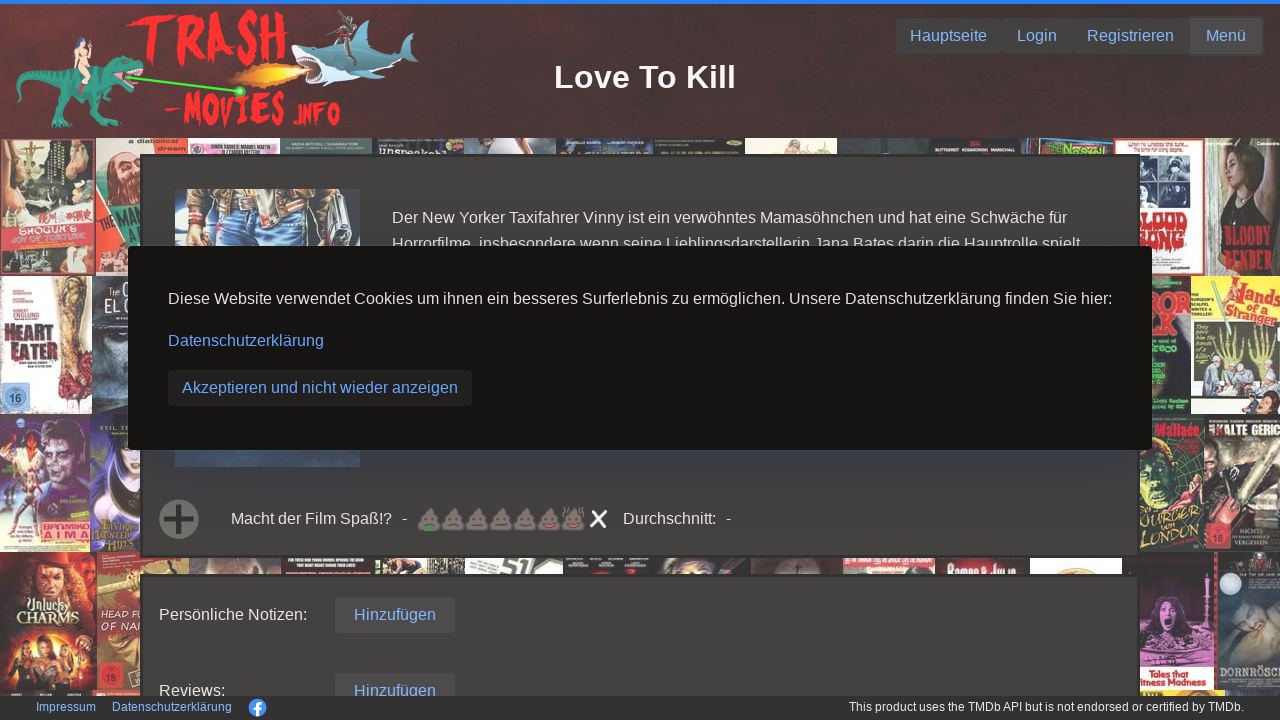

--- FILE ---
content_type: text/html;charset=utf-8
request_url: https://trash-movies.info/movie-details/5980-Maniac-2-Love-To-Kill
body_size: 12960
content:
<!doctype html><html lang="en"><head><meta http-equiv="Content-Type" content="text/html; charset=utf-8"><meta http-equiv="X-UA-Compatible" content="IE=edge"><base href="./.."><meta name="viewport" content="width=device-width, initial-scale=1.0"><title>Love To Kill</title><style type="text/css">body {height:100vh;width:100vw;margin:0;}.v-reconnect-dialog, .v-system-error {position: absolute;color: black;background: white;top: 1em;right: 1em;border: 1px solid black;padding: 1em;z-index: 10000;max-width: calc(100vw - 4em);max-height: calc(100vh - 4em);overflow: auto;} .v-system-error {color: red;pointer-events: auto;}</style><script type="text/javascript" src="./VAADIN/build/webcomponentsjs/webcomponents-loader.js"></script><script type="module" src="./VAADIN/build/vaadin-bundle-480749cee516144c1008.cache.js" data-app-id="ROOT"></script><script type="text/javascript" defer src="./VAADIN/build/vaadin-bundle.es5-ca9cba07962ba0409c09.cache.js" nomodule data-app-id="ROOT"></script><script type="text/javascript" defer src="./VAADIN/static/push/vaadinPush-min.js?v=2.1.1"></script><script type="text/javascript">//<![CDATA[
(function() {  var apps = {};  var log;  if (typeof console === undefined || !window.location.search.match(/[&?]debug(&|$)/)) {    /* If no console.log present, just use a no-op */    log = function() {};  } else if (typeof console.log === "function") {    /* If it's a function, use it with apply */    log = function() {      console.log.apply(console, arguments);    };  } else {    /* In IE, its a native function for which apply is not defined, but it works     without a proper 'this' reference */    log = console.log;  }    var isInitializedInDom = function(appId) {    var appDiv = document.getElementById(appId);    if (!appDiv) {      return false;    }    for ( var i = 0; i < appDiv.childElementCount; i++) {      var className = appDiv.childNodes[i].className;      /* If the app div contains a child with the class      "v-app-loading" we have only received the HTML      but not yet started the widget set      (UIConnector removes the v-app-loading div). */      if (className && className.indexOf("v-app-loading") != -1) {        return false;      }    }    return true;  };    /*    * Needed for Testbench compatibility, but prevents any Vaadin 7 app from   * bootstrapping unless the legacy vaadinBootstrap.js file is loaded before   * this script.   */  window.Vaadin = window.Vaadin || {};  window.Vaadin.Flow = window.Vaadin.Flow || {};  /*   * Needed for wrapping custom javascript functionality in the components (i.e. connectors)   */  window.Vaadin.Flow.tryCatchWrapper = function(originalFunction, component, repo) {    return function() {      try {        const result = originalFunction.apply(this, arguments);        return result;      } catch (error) {        console.error(            "There seems to be an error in the " + component + ":\n" + error.message + "\n"              + "Please submit an issue to https://github.com/vaadin/" + repo              + "/issues/new!");      }    }  };  if (!window.Vaadin.Flow.clients) {    window.Vaadin.Flow.clients = {};    window.Vaadin.Flow.pendingStartup = {};    window.Vaadin.Flow.initApplication = function(appId, config) {      var testbenchId = appId.replace(/-\d+$/, '');            if (apps[appId]) {        if (window.Vaadin && window.Vaadin.Flow && window.Vaadin.Flow.clients && window.Vaadin.Flow.clients[testbenchId] && window.Vaadin.Flow.clients[testbenchId].initializing) {          throw "Application " + appId + " is already being initialized";        }        if (isInitializedInDom(appId)) {          throw "Application " + appId + " already initialized";        }      }        log("init application", appId, config);            window.Vaadin.Flow.clients[testbenchId] = {          isActive: function() {            return true;          },          initializing: true,          productionMode: mode      };            var getConfig = function(name) {        var value = config[name];        return value;      };            /* Export public data */      var app = {        getConfig: getConfig      };      apps[appId] = app;            if (!window.name) {        window.name =  appId + '-' + Math.random();      }        var widgetset = "client";      if (!window.Vaadin.Flow.pendingStartup[widgetset]) {        window.Vaadin.Flow.pendingStartup[widgetset] = {          pendingApps: []        };      }      if (window.Vaadin.Flow.pendingStartup[widgetset].callback) {        log("Starting from bootstrap", appId);        window.Vaadin.Flow.pendingStartup[widgetset].callback(appId);      } else {        log("Setting pending startup", appId);        window.Vaadin.Flow.pendingStartup[widgetset].pendingApps.push(appId);      }      return app;    };    window.Vaadin.Flow.getAppIds = function() {      var ids = [ ];      for (var id in apps) {        if (apps.hasOwnProperty(id)) {          ids.push(id);        }      }      return ids;    };    window.Vaadin.Flow.getApp = function(appId) {      return apps[appId];    };    window.Vaadin.Flow.registerWidgetset = function(widgetset, callback) {      log("Widgetset registered", widgetset);      if (!window.Vaadin.Flow.pendingStartup[widgetset]) {        window.Vaadin.Flow.pendingStartup[widgetset] = {          pendingApps: [],          callback: callback        };        /* Callback will be invoked when initApp is called */        return;      }      var ws = window.Vaadin.Flow.pendingStartup[widgetset];      if (ws.pendingApps) {        ws.callback = callback;        for (var i = 0; i < ws.pendingApps.length; i++) {          var appId = ws.pendingApps[i];          log("Starting from register widgetset", appId);          callback(appId);        }        ws.pendingApps = null;      }    };    window.Vaadin.Flow.getBrowserDetailsParameters = function() {      var params = {  };      /* Screen height and width */      params['v-sh'] = window.screen.height;      params['v-sw'] = window.screen.width;      /* Browser window dimensions */      params['v-wh'] = window.innerHeight;      params['v-ww'] = window.innerWidth;      /* Body element dimensions */      params['v-bh'] = document.body.clientHeight;      params['v-bw'] = document.body.clientWidth;      /* Current time */      var date = new Date();      params['v-curdate'] = date.getTime();      /* Current timezone offset (including DST shift) */      var tzo1 = date.getTimezoneOffset();      /* Compare the current tz offset with the first offset from the end         of the year that differs --- if less that, we are in DST, otherwise         we are in normal time */      var dstDiff = 0;      var rawTzo = tzo1;      for(var m = 12; m > 0; m--) {        date.setUTCMonth(m);        var tzo2 = date.getTimezoneOffset();        if (tzo1 != tzo2) {          dstDiff = (tzo1 > tzo2 ? tzo1 - tzo2 : tzo2 - tzo1);          rawTzo = (tzo1 > tzo2 ? tzo1 : tzo2);          break;        }      }      /* Time zone offset */      params['v-tzo'] = tzo1;      /* DST difference */      params['v-dstd'] = dstDiff;      /* Time zone offset without DST */      params['v-rtzo'] = rawTzo;      /* DST in effect? */      params['v-dston'] = (tzo1 != rawTzo);      /* Time zone id (if available) */      try {        params['v-tzid'] = Intl.DateTimeFormat().resolvedOptions().timeZone;      } catch (err) {        params['v-tzid'] = '';      }      /* Window name */      if (window.name) {        params['v-wn'] = window.name;      }      /* Detect touch device support */      var supportsTouch = false;      try {        document.createEvent("TouchEvent");        supportsTouch = true;      } catch (e) {        /* Chrome and IE10 touch detection */        supportsTouch = 'ontouchstart' in window          || (typeof navigator.msMaxTouchPoints !== 'undefined');      }      params['v-td'] = supportsTouch;      /* Device Pixel Ratio */      params['v-pr'] = window.devicePixelRatio;      /* Stringify each value (they are parsed on the server side) */      Object.keys(params).forEach(function(key) {        var value = params[key];        if (typeof value !== 'undefined') {          params[key] = value.toString();        }      });      return params;    };  }    log('Flow bootstrap loaded');        var uidl = {"syncId":0,"clientId":0,"constants":{"vIpODLLAUDo=":{},"F8oCtNArLiI=":{"event.shiftKey":false,"event.metaKey":false,"event.detail":false,"event.ctrlKey":false,"event.clientX":false,"event.clientY":false,"event.altKey":false,"event.button":false,"event.screenY":false,"event.screenX":false}},"changes":[{"node":1,"type":"put","key":"tag","feat":0,"value":"body"},{"node":1,"type":"splice","feat":2,"index":0,"addNodes":[280]},{"node":1,"type":"splice","feat":2,"index":1,"addNodes":[291]},{"node":1,"type":"put","key":"pushUrl","feat":5,"value":"context://vaadinServlet/"},{"node":1,"type":"put","key":"alwaysXhrToServer","feat":5,"value":true},{"node":1,"type":"put","key":"pushMode","feat":5,"value":"AUTOMATIC"},{"node":1,"type":"put","key":"parameters","feat":5,"nodeValue":2},{"node":2,"type":"attach"},{"node":2,"type":"put","key":"fallbackTransport","feat":6,"value":"long-polling"},{"node":2,"type":"put","key":"transport","feat":6,"value":"websocket"},{"node":3,"type":"attach"},{"node":3,"type":"put","key":"tag","feat":0,"value":"label"},{"node":3,"type":"put","key":"width","feat":12,"value":"20px"},{"node":4,"type":"attach"},{"node":4,"type":"put","key":"text","feat":7,"value":"This product uses the TMDb API but is not endorsed or certified by TMDb."},{"node":5,"type":"attach"},{"node":5,"type":"put","key":"tag","feat":0,"value":"label"},{"node":5,"type":"clear","feat":2},{"node":5,"type":"splice","feat":2,"index":0,"addNodes":[4]},{"node":5,"type":"put","key":"align-self","feat":12,"value":"center"},{"node":5,"type":"put","key":"font-size","feat":12,"value":"12px"},{"node":6,"type":"attach"},{"node":6,"type":"put","key":"tag","feat":0,"value":"vaadin-horizontal-layout"},{"node":6,"type":"splice","feat":2,"index":0,"addNodes":[5,3]},{"node":6,"type":"put","key":"theme","feat":3,"value":"spacing"},{"node":6,"type":"put","key":"width","feat":12,"value":"50%"},{"node":6,"type":"put","key":"justify-content","feat":12,"value":"flex-end"},{"node":7,"type":"attach"},{"node":7,"type":"put","key":"tag","feat":0,"value":"img"},{"node":7,"type":"splice","feat":11,"index":0,"add":["with-hand"]},{"node":7,"type":"put","key":"src","feat":3,"value":"images/facebook.png"},{"node":7,"type":"put","key":"alt","feat":3,"value":"warning"},{"node":7,"type":"put","key":"click","feat":4,"value":"F8oCtNArLiI="},{"node":7,"type":"put","key":"align-self","feat":12,"value":"center"},{"node":7,"type":"put","key":"height","feat":12,"value":"19px"},{"node":8,"type":"attach"},{"node":8,"type":"put","key":"text","feat":7,"value":"Datenschutzerklärung"},{"node":9,"type":"attach"},{"node":9,"type":"put","key":"tag","feat":0,"value":"a"},{"node":9,"type":"clear","feat":2},{"node":9,"type":"splice","feat":2,"index":0,"addNodes":[8]},{"node":9,"type":"splice","feat":11,"index":0,"add":["with-hand"]},{"node":9,"type":"put","key":"click","feat":4,"value":"vIpODLLAUDo="},{"node":9,"type":"put","key":"align-self","feat":12,"value":"center"},{"node":9,"type":"put","key":"font-size","feat":12,"value":"12px"},{"node":10,"type":"attach"},{"node":10,"type":"put","key":"text","feat":7,"value":"Impressum"},{"node":11,"type":"attach"},{"node":11,"type":"put","key":"tag","feat":0,"value":"a"},{"node":11,"type":"clear","feat":2},{"node":11,"type":"splice","feat":2,"index":0,"addNodes":[10]},{"node":11,"type":"splice","feat":11,"index":0,"add":["with-hand"]},{"node":11,"type":"put","key":"click","feat":4,"value":"vIpODLLAUDo="},{"node":11,"type":"put","key":"align-self","feat":12,"value":"center"},{"node":11,"type":"put","key":"font-size","feat":12,"value":"12px"},{"node":12,"type":"attach"},{"node":12,"type":"put","key":"tag","feat":0,"value":"label"},{"node":12,"type":"put","key":"width","feat":12,"value":"20px"},{"node":13,"type":"attach"},{"node":13,"type":"put","key":"tag","feat":0,"value":"vaadin-horizontal-layout"},{"node":13,"type":"splice","feat":2,"index":0,"addNodes":[12,11,9,7]},{"node":13,"type":"put","key":"theme","feat":3,"value":"spacing"},{"node":13,"type":"put","key":"width","feat":12,"value":"50%"},{"node":14,"type":"attach"},{"node":14,"type":"put","key":"tag","feat":0,"value":"vaadin-horizontal-layout"},{"node":14,"type":"splice","feat":2,"index":0,"addNodes":[13,6]},{"node":14,"type":"put","key":"theme","feat":3,"value":"spacing"},{"node":14,"type":"put","key":"background-color","feat":12,"value":"black"},{"node":14,"type":"put","key":"width","feat":12,"value":"100%"},{"node":14,"type":"put","key":"height","feat":12,"value":"25px"},{"node":15,"type":"attach"},{"node":15,"type":"put","key":"tag","feat":0,"value":"label"},{"node":16,"type":"attach"},{"node":16,"type":"put","key":"tag","feat":0,"value":"img"},{"node":16,"type":"splice","feat":11,"index":0,"add":["with-hand"]},{"node":16,"type":"put","key":"src","feat":3,"value":"images/pfeilRechts120.png"},{"node":16,"type":"put","key":"alt","feat":3,"value":"rechts"},{"node":16,"type":"put","key":"click","feat":4,"value":"F8oCtNArLiI="},{"node":17,"type":"attach"},{"node":17,"type":"put","key":"tag","feat":0,"value":"vaadin-horizontal-layout"},{"node":17,"type":"splice","feat":2,"index":0,"addNodes":[16]},{"node":17,"type":"put","key":"theme","feat":3,"value":"spacing"},{"node":17,"type":"put","key":"align-self","feat":12,"value":"center"},{"node":17,"type":"put","key":"width","feat":12,"value":"70px"},{"node":18,"type":"attach"},{"node":18,"type":"put","key":"tag","feat":0,"value":"iframe"},{"node":18,"type":"put","key":"allow","feat":3,"value":"accelerometer; autoplay; encrypted-media; gyroscope; picture-in-picture"},{"node":18,"type":"put","key":"allowfullscreen","feat":3,"value":""},{"node":18,"type":"put","key":"src","feat":3,"value":"https://image.tmdb.org/t/p/w780/nK0PbzrByeEggsiYEqw7HtAl9Zr.jpg"},{"node":18,"type":"put","key":"frameborder","feat":3,"value":"0"},{"node":18,"type":"put","key":"align-self","feat":12,"value":"center"},{"node":18,"type":"put","key":"width","feat":12,"value":"800px"},{"node":18,"type":"put","key":"height","feat":12,"value":"470px"},{"node":19,"type":"attach"},{"node":19,"type":"put","key":"visible","feat":0,"value":false},{"node":19,"type":"put","key":"tag","feat":0,"value":"img"},{"node":20,"type":"attach"},{"node":20,"type":"put","key":"tag","feat":0,"value":"vaadin-horizontal-layout"},{"node":20,"type":"splice","feat":2,"index":0,"addNodes":[19]},{"node":20,"type":"put","key":"theme","feat":3,"value":"spacing"},{"node":20,"type":"put","key":"align-self","feat":12,"value":"center"},{"node":20,"type":"put","key":"width","feat":12,"value":"70px"},{"node":21,"type":"attach"},{"node":21,"type":"put","key":"tag","feat":0,"value":"vaadin-horizontal-layout"},{"node":21,"type":"clear","feat":2},{"node":21,"type":"splice","feat":2,"index":0,"addNodes":[20,18,17]},{"node":21,"type":"put","key":"theme","feat":3,"value":"spacing"},{"node":22,"type":"attach"},{"node":22,"type":"put","key":"tag","feat":0,"value":"vaadin-vertical-layout"},{"node":22,"type":"splice","feat":2,"index":0,"addNodes":[21]},{"node":22,"type":"put","key":"theme","feat":3,"value":"padding spacing"},{"node":22,"type":"put","key":"align-self","feat":12,"value":"center"},{"node":22,"type":"put","key":"background-color","feat":12,"value":"hsl(359, 6%, 8%)"},{"node":22,"type":"put","key":"border","feat":12,"value":"3px solid black"},{"node":22,"type":"put","key":"width","feat":12,"value":"1000px"},{"node":23,"type":"attach"},{"node":23,"type":"put","key":"tag","feat":0,"value":"a"},{"node":24,"type":"attach"},{"node":24,"type":"put","key":"text","feat":7,"value":"Homepage:"},{"node":25,"type":"attach"},{"node":25,"type":"put","key":"tag","feat":0,"value":"label"},{"node":25,"type":"clear","feat":2},{"node":25,"type":"splice","feat":2,"index":0,"addNodes":[24]},{"node":25,"type":"put","key":"width","feat":12,"value":"20%"},{"node":26,"type":"attach"},{"node":26,"type":"put","key":"tag","feat":0,"value":"vaadin-horizontal-layout"},{"node":26,"type":"splice","feat":2,"index":0,"addNodes":[25,23]},{"node":26,"type":"put","key":"theme","feat":3,"value":"spacing"},{"node":26,"type":"put","key":"width","feat":12,"value":"100%"},{"node":26,"type":"put","key":"box-sizing","feat":12,"value":"border-box"},{"node":27,"type":"attach"},{"node":27,"type":"put","key":"tag","feat":0,"value":"a"},{"node":27,"type":"put","key":"innerHTML","feat":1,"value":"\x3Cimg src=\"images/imdbLogo26.jpg\">"},{"node":27,"type":"put","key":"href","feat":3,"value":"https://www.imdb.com/title/tt0087592"},{"node":27,"type":"put","key":"target","feat":3,"value":"_blank"},{"node":27,"type":"put","key":"align-self","feat":12,"value":"center"},{"node":28,"type":"attach"},{"node":28,"type":"put","key":"text","feat":7,"value":"IMDb:"},{"node":29,"type":"attach"},{"node":29,"type":"put","key":"tag","feat":0,"value":"label"},{"node":29,"type":"clear","feat":2},{"node":29,"type":"splice","feat":2,"index":0,"addNodes":[28]},{"node":29,"type":"put","key":"align-self","feat":12,"value":"center"},{"node":29,"type":"put","key":"width","feat":12,"value":"20%"},{"node":30,"type":"attach"},{"node":30,"type":"put","key":"tag","feat":0,"value":"vaadin-horizontal-layout"},{"node":30,"type":"splice","feat":2,"index":0,"addNodes":[29,27]},{"node":30,"type":"put","key":"theme","feat":3,"value":"spacing"},{"node":30,"type":"put","key":"width","feat":12,"value":"100%"},{"node":30,"type":"put","key":"box-sizing","feat":12,"value":"border-box"},{"node":31,"type":"attach"},{"node":31,"type":"put","key":"tag","feat":0,"value":"a"},{"node":31,"type":"put","key":"innerHTML","feat":1,"value":"\x3Cimg src=\"images/logoTmdb16.png\">"},{"node":31,"type":"put","key":"href","feat":3,"value":"https://www.themoviedb.org/movie/57901"},{"node":31,"type":"put","key":"target","feat":3,"value":"_blank"},{"node":31,"type":"put","key":"align-self","feat":12,"value":"center"},{"node":32,"type":"attach"},{"node":32,"type":"put","key":"text","feat":7,"value":"The Movie DB:"},{"node":33,"type":"attach"},{"node":33,"type":"put","key":"tag","feat":0,"value":"label"},{"node":33,"type":"clear","feat":2},{"node":33,"type":"splice","feat":2,"index":0,"addNodes":[32]},{"node":33,"type":"put","key":"align-self","feat":12,"value":"center"},{"node":33,"type":"put","key":"width","feat":12,"value":"20%"},{"node":34,"type":"attach"},{"node":34,"type":"put","key":"tag","feat":0,"value":"vaadin-horizontal-layout"},{"node":34,"type":"splice","feat":2,"index":0,"addNodes":[33,31]},{"node":34,"type":"put","key":"theme","feat":3,"value":"spacing"},{"node":34,"type":"put","key":"width","feat":12,"value":"100%"},{"node":34,"type":"put","key":"box-sizing","feat":12,"value":"border-box"},{"node":35,"type":"attach"},{"node":35,"type":"put","key":"text","feat":7,"value":"Streaming Infos (JustWatch)"},{"node":36,"type":"attach"},{"node":36,"type":"put","key":"tag","feat":0,"value":"a"},{"node":36,"type":"clear","feat":2},{"node":36,"type":"splice","feat":2,"index":0,"addNodes":[35]},{"node":36,"type":"put","key":"href","feat":3,"value":"https://www.themoviedb.org/movie/57901-the-last-horror-film/watch?locale=DE"},{"node":36,"type":"put","key":"target","feat":3,"value":"_blank"},{"node":36,"type":"put","key":"align-self","feat":12,"value":"center"},{"node":37,"type":"attach"},{"node":37,"type":"put","key":"text","feat":7,"value":"Flatrate, Leihen, Kaufen"},{"node":38,"type":"attach"},{"node":38,"type":"put","key":"tag","feat":0,"value":"label"},{"node":38,"type":"clear","feat":2},{"node":38,"type":"splice","feat":2,"index":0,"addNodes":[37]},{"node":38,"type":"put","key":"align-self","feat":12,"value":"center"},{"node":39,"type":"attach"},{"node":39,"type":"put","key":"text","feat":7,"value":"Streaming verfügbar:"},{"node":40,"type":"attach"},{"node":40,"type":"put","key":"tag","feat":0,"value":"label"},{"node":40,"type":"clear","feat":2},{"node":40,"type":"splice","feat":2,"index":0,"addNodes":[39]},{"node":40,"type":"put","key":"align-self","feat":12,"value":"center"},{"node":40,"type":"put","key":"width","feat":12,"value":"20%"},{"node":41,"type":"attach"},{"node":41,"type":"put","key":"tag","feat":0,"value":"vaadin-horizontal-layout"},{"node":41,"type":"splice","feat":2,"index":0,"addNodes":[40,38,36]},{"node":41,"type":"put","key":"theme","feat":3,"value":"spacing"},{"node":41,"type":"put","key":"width","feat":12,"value":"100%"},{"node":41,"type":"put","key":"box-sizing","feat":12,"value":"border-box"},{"node":42,"type":"attach"},{"node":42,"type":"put","key":"text","feat":7,"value":"The Last Horror Film (1982) - Trailer"},{"node":43,"type":"attach"},{"node":43,"type":"put","key":"tag","feat":0,"value":"label"},{"node":43,"type":"clear","feat":2},{"node":43,"type":"splice","feat":2,"index":0,"addNodes":[42]},{"node":44,"type":"attach"},{"node":44,"type":"put","key":"tag","feat":0,"value":"img"},{"node":44,"type":"splice","feat":11,"index":0,"add":["with-hand"]},{"node":44,"type":"put","key":"src","feat":3,"value":"images/youtube30.png"},{"node":44,"type":"put","key":"alt","feat":3,"value":"logoYoutube"},{"node":44,"type":"put","key":"click","feat":4,"value":"vIpODLLAUDo="},{"node":44,"type":"put","key":"height","feat":12,"value":"30px"},{"node":45,"type":"attach"},{"node":45,"type":"put","key":"text","feat":7,"value":"Videos:"},{"node":46,"type":"attach"},{"node":46,"type":"put","key":"tag","feat":0,"value":"label"},{"node":46,"type":"clear","feat":2},{"node":46,"type":"splice","feat":2,"index":0,"addNodes":[45]},{"node":46,"type":"put","key":"width","feat":12,"value":"20%"},{"node":47,"type":"attach"},{"node":47,"type":"put","key":"tag","feat":0,"value":"vaadin-horizontal-layout"},{"node":47,"type":"splice","feat":2,"index":0,"addNodes":[46,44,43]},{"node":47,"type":"put","key":"theme","feat":3,"value":"spacing"},{"node":47,"type":"put","key":"width","feat":12,"value":"100%"},{"node":47,"type":"put","key":"box-sizing","feat":12,"value":"border-box"},{"node":48,"type":"attach"},{"node":48,"type":"put","key":"tag","feat":0,"value":"vaadin-vertical-layout"},{"node":48,"type":"splice","feat":2,"index":0,"addNodes":[47,41,34,30,26]},{"node":48,"type":"put","key":"theme","feat":3,"value":"padding spacing"},{"node":48,"type":"put","key":"background-color","feat":12,"value":"hsl(359, 6%, 8%)"},{"node":48,"type":"put","key":"border","feat":12,"value":"3px solid black"},{"node":48,"type":"put","key":"align-self","feat":12,"value":"center"},{"node":48,"type":"put","key":"width","feat":12,"value":"1000px"},{"node":49,"type":"attach"},{"node":49,"type":"put","key":"tag","feat":0,"value":"label"},{"node":49,"type":"put","key":"width","feat":12,"value":"80%"},{"node":50,"type":"attach"},{"node":50,"type":"put","key":"text","feat":7,"value":"Einnahmen:"},{"node":51,"type":"attach"},{"node":51,"type":"put","key":"tag","feat":0,"value":"label"},{"node":51,"type":"clear","feat":2},{"node":51,"type":"splice","feat":2,"index":0,"addNodes":[50]},{"node":51,"type":"put","key":"width","feat":12,"value":"20%"},{"node":52,"type":"attach"},{"node":52,"type":"put","key":"tag","feat":0,"value":"vaadin-horizontal-layout"},{"node":52,"type":"splice","feat":2,"index":0,"addNodes":[51,49]},{"node":52,"type":"put","key":"theme","feat":3,"value":"spacing"},{"node":52,"type":"put","key":"width","feat":12,"value":"100%"},{"node":52,"type":"put","key":"box-sizing","feat":12,"value":"border-box"},{"node":53,"type":"attach"},{"node":53,"type":"put","key":"tag","feat":0,"value":"label"},{"node":53,"type":"put","key":"width","feat":12,"value":"80%"},{"node":54,"type":"attach"},{"node":54,"type":"put","key":"text","feat":7,"value":"Budget:"},{"node":55,"type":"attach"},{"node":55,"type":"put","key":"tag","feat":0,"value":"label"},{"node":55,"type":"clear","feat":2},{"node":55,"type":"splice","feat":2,"index":0,"addNodes":[54]},{"node":55,"type":"put","key":"width","feat":12,"value":"20%"},{"node":56,"type":"attach"},{"node":56,"type":"put","key":"tag","feat":0,"value":"vaadin-horizontal-layout"},{"node":56,"type":"splice","feat":2,"index":0,"addNodes":[55,53]},{"node":56,"type":"put","key":"theme","feat":3,"value":"spacing"},{"node":56,"type":"put","key":"width","feat":12,"value":"100%"},{"node":56,"type":"put","key":"box-sizing","feat":12,"value":"border-box"},{"node":57,"type":"attach"},{"node":57,"type":"put","key":"text","feat":7,"value":"87 Minuten"},{"node":58,"type":"attach"},{"node":58,"type":"put","key":"tag","feat":0,"value":"label"},{"node":58,"type":"clear","feat":2},{"node":58,"type":"splice","feat":2,"index":0,"addNodes":[57]},{"node":58,"type":"put","key":"width","feat":12,"value":"80%"},{"node":59,"type":"attach"},{"node":59,"type":"put","key":"text","feat":7,"value":"Laufzeit:"},{"node":60,"type":"attach"},{"node":60,"type":"put","key":"tag","feat":0,"value":"label"},{"node":60,"type":"clear","feat":2},{"node":60,"type":"splice","feat":2,"index":0,"addNodes":[59]},{"node":60,"type":"put","key":"width","feat":12,"value":"20%"},{"node":61,"type":"attach"},{"node":61,"type":"put","key":"tag","feat":0,"value":"vaadin-horizontal-layout"},{"node":61,"type":"splice","feat":2,"index":0,"addNodes":[60,58]},{"node":61,"type":"put","key":"theme","feat":3,"value":"spacing"},{"node":61,"type":"put","key":"width","feat":12,"value":"100%"},{"node":61,"type":"put","key":"box-sizing","feat":12,"value":"border-box"},{"node":62,"type":"attach"},{"node":62,"type":"put","key":"text","feat":7,"value":"12.08.1982"},{"node":63,"type":"attach"},{"node":63,"type":"put","key":"tag","feat":0,"value":"label"},{"node":63,"type":"clear","feat":2},{"node":63,"type":"splice","feat":2,"index":0,"addNodes":[62]},{"node":63,"type":"put","key":"width","feat":12,"value":"80%"},{"node":64,"type":"attach"},{"node":64,"type":"put","key":"text","feat":7,"value":"Veröffentlichungsdatum:"},{"node":65,"type":"attach"},{"node":65,"type":"put","key":"tag","feat":0,"value":"label"},{"node":65,"type":"clear","feat":2},{"node":65,"type":"splice","feat":2,"index":0,"addNodes":[64]},{"node":65,"type":"put","key":"width","feat":12,"value":"20%"},{"node":66,"type":"attach"},{"node":66,"type":"put","key":"tag","feat":0,"value":"vaadin-horizontal-layout"},{"node":66,"type":"splice","feat":2,"index":0,"addNodes":[65,63]},{"node":66,"type":"put","key":"theme","feat":3,"value":"spacing"},{"node":66,"type":"put","key":"width","feat":12,"value":"100%"},{"node":66,"type":"put","key":"box-sizing","feat":12,"value":"border-box"},{"node":67,"type":"attach"},{"node":67,"type":"put","key":"text","feat":7,"value":"USA"},{"node":68,"type":"attach"},{"node":68,"type":"put","key":"tag","feat":0,"value":"label"},{"node":68,"type":"clear","feat":2},{"node":68,"type":"splice","feat":2,"index":0,"addNodes":[67]},{"node":68,"type":"put","key":"width","feat":12,"value":"80%"},{"node":69,"type":"attach"},{"node":69,"type":"put","key":"text","feat":7,"value":"Land:"},{"node":70,"type":"attach"},{"node":70,"type":"put","key":"tag","feat":0,"value":"label"},{"node":70,"type":"clear","feat":2},{"node":70,"type":"splice","feat":2,"index":0,"addNodes":[69]},{"node":70,"type":"put","key":"width","feat":12,"value":"20%"},{"node":71,"type":"attach"},{"node":71,"type":"put","key":"tag","feat":0,"value":"vaadin-horizontal-layout"},{"node":71,"type":"splice","feat":2,"index":0,"addNodes":[70,68]},{"node":71,"type":"put","key":"theme","feat":3,"value":"spacing"},{"node":71,"type":"put","key":"width","feat":12,"value":"100%"},{"node":71,"type":"put","key":"box-sizing","feat":12,"value":"border-box"},{"node":72,"type":"attach"},{"node":72,"type":"put","key":"text","feat":7,"value":"Winters Hollywood Entertainment Holdings Corporation, Shere Productions"},{"node":73,"type":"attach"},{"node":73,"type":"put","key":"tag","feat":0,"value":"label"},{"node":73,"type":"clear","feat":2},{"node":73,"type":"splice","feat":2,"index":0,"addNodes":[72]},{"node":73,"type":"put","key":"width","feat":12,"value":"80%"},{"node":74,"type":"attach"},{"node":74,"type":"put","key":"text","feat":7,"value":"Produktion:"},{"node":75,"type":"attach"},{"node":75,"type":"put","key":"tag","feat":0,"value":"label"},{"node":75,"type":"clear","feat":2},{"node":75,"type":"splice","feat":2,"index":0,"addNodes":[74]},{"node":75,"type":"put","key":"width","feat":12,"value":"20%"},{"node":76,"type":"attach"},{"node":76,"type":"put","key":"tag","feat":0,"value":"vaadin-horizontal-layout"},{"node":76,"type":"splice","feat":2,"index":0,"addNodes":[75,73]},{"node":76,"type":"put","key":"theme","feat":3,"value":"spacing"},{"node":76,"type":"put","key":"width","feat":12,"value":"100%"},{"node":76,"type":"put","key":"box-sizing","feat":12,"value":"border-box"},{"node":77,"type":"attach"},{"node":77,"type":"put","key":"text","feat":7,"value":"Troma und Co., Horror - andere"},{"node":78,"type":"attach"},{"node":78,"type":"put","key":"tag","feat":0,"value":"label"},{"node":78,"type":"clear","feat":2},{"node":78,"type":"splice","feat":2,"index":0,"addNodes":[77]},{"node":78,"type":"put","key":"width","feat":12,"value":"80%"},{"node":79,"type":"attach"},{"node":79,"type":"put","key":"text","feat":7,"value":"Kategorien:"},{"node":80,"type":"attach"},{"node":80,"type":"put","key":"tag","feat":0,"value":"label"},{"node":80,"type":"clear","feat":2},{"node":80,"type":"splice","feat":2,"index":0,"addNodes":[79]},{"node":80,"type":"put","key":"width","feat":12,"value":"20%"},{"node":81,"type":"attach"},{"node":81,"type":"put","key":"tag","feat":0,"value":"vaadin-horizontal-layout"},{"node":81,"type":"splice","feat":2,"index":0,"addNodes":[80,78]},{"node":81,"type":"put","key":"theme","feat":3,"value":"spacing"},{"node":81,"type":"put","key":"width","feat":12,"value":"100%"},{"node":81,"type":"put","key":"box-sizing","feat":12,"value":"border-box"},{"node":82,"type":"attach"},{"node":82,"type":"put","key":"text","feat":7,"value":"Komödie, Horror"},{"node":83,"type":"attach"},{"node":83,"type":"put","key":"tag","feat":0,"value":"label"},{"node":83,"type":"clear","feat":2},{"node":83,"type":"splice","feat":2,"index":0,"addNodes":[82]},{"node":83,"type":"put","key":"width","feat":12,"value":"80%"},{"node":84,"type":"attach"},{"node":84,"type":"put","key":"text","feat":7,"value":"Genre:"},{"node":85,"type":"attach"},{"node":85,"type":"put","key":"tag","feat":0,"value":"label"},{"node":85,"type":"clear","feat":2},{"node":85,"type":"splice","feat":2,"index":0,"addNodes":[84]},{"node":85,"type":"put","key":"width","feat":12,"value":"20%"},{"node":86,"type":"attach"},{"node":86,"type":"put","key":"tag","feat":0,"value":"vaadin-horizontal-layout"},{"node":86,"type":"splice","feat":2,"index":0,"addNodes":[85,83]},{"node":86,"type":"put","key":"theme","feat":3,"value":"spacing"},{"node":86,"type":"put","key":"width","feat":12,"value":"100%"},{"node":86,"type":"put","key":"box-sizing","feat":12,"value":"border-box"},{"node":87,"type":"attach"},{"node":87,"type":"put","key":"text","feat":7,"value":"Mehr anzeigen..."},{"node":88,"type":"attach"},{"node":88,"type":"put","key":"tag","feat":0,"value":"a"},{"node":88,"type":"clear","feat":2},{"node":88,"type":"splice","feat":2,"index":0,"addNodes":[87]},{"node":88,"type":"splice","feat":11,"index":0,"add":["with-hand"]},{"node":88,"type":"put","key":"click","feat":4,"value":"vIpODLLAUDo="},{"node":89,"type":"attach"},{"node":89,"type":"put","key":"tag","feat":0,"value":"label"},{"node":89,"type":"put","key":"width","feat":12,"value":"20px"},{"node":90,"type":"attach"},{"node":90,"type":"put","key":"text","feat":7,"value":"El último filme de horror (MX)"},{"node":91,"type":"attach"},{"node":91,"type":"put","key":"tag","feat":0,"value":"label"},{"node":91,"type":"clear","feat":2},{"node":91,"type":"splice","feat":2,"index":0,"addNodes":[90]},{"node":92,"type":"attach"},{"node":92,"type":"put","key":"text","feat":7,"value":"Maniac 2 - Love to Kill (DE)"},{"node":93,"type":"attach"},{"node":93,"type":"put","key":"tag","feat":0,"value":"label"},{"node":93,"type":"clear","feat":2},{"node":93,"type":"splice","feat":2,"index":0,"addNodes":[92]},{"node":94,"type":"attach"},{"node":94,"type":"put","key":"text","feat":7,"value":"The Fanatic (GB)"},{"node":95,"type":"attach"},{"node":95,"type":"put","key":"tag","feat":0,"value":"label"},{"node":95,"type":"clear","feat":2},{"node":95,"type":"splice","feat":2,"index":0,"addNodes":[94]},{"node":96,"type":"attach"},{"node":96,"type":"put","key":"text","feat":7,"value":"Fanatical Extreme (US)"},{"node":97,"type":"attach"},{"node":97,"type":"put","key":"tag","feat":0,"value":"label"},{"node":97,"type":"clear","feat":2},{"node":97,"type":"splice","feat":2,"index":0,"addNodes":[96]},{"node":98,"type":"attach"},{"node":98,"type":"put","key":"text","feat":7,"value":"Fanatic (US)"},{"node":99,"type":"attach"},{"node":99,"type":"put","key":"tag","feat":0,"value":"label"},{"node":99,"type":"clear","feat":2},{"node":99,"type":"splice","feat":2,"index":0,"addNodes":[98]},{"node":100,"type":"attach"},{"node":100,"type":"put","key":"tag","feat":0,"value":"vaadin-vertical-layout"},{"node":100,"type":"splice","feat":2,"index":0,"addNodes":[99,97,95,93,91,89,88]},{"node":100,"type":"put","key":"width","feat":12,"value":"80%"},{"node":101,"type":"attach"},{"node":101,"type":"put","key":"text","feat":7,"value":"Alternative Titel:"},{"node":102,"type":"attach"},{"node":102,"type":"put","key":"tag","feat":0,"value":"label"},{"node":102,"type":"clear","feat":2},{"node":102,"type":"splice","feat":2,"index":0,"addNodes":[101]},{"node":102,"type":"put","key":"width","feat":12,"value":"20%"},{"node":103,"type":"attach"},{"node":103,"type":"put","key":"tag","feat":0,"value":"vaadin-horizontal-layout"},{"node":103,"type":"splice","feat":2,"index":0,"addNodes":[102,100]},{"node":103,"type":"put","key":"theme","feat":3,"value":"spacing"},{"node":103,"type":"put","key":"width","feat":12,"value":"100%"},{"node":103,"type":"put","key":"box-sizing","feat":12,"value":"border-box"},{"node":104,"type":"attach"},{"node":104,"type":"put","key":"text","feat":7,"value":"The Last Horror Film"},{"node":105,"type":"attach"},{"node":105,"type":"put","key":"tag","feat":0,"value":"label"},{"node":105,"type":"clear","feat":2},{"node":105,"type":"splice","feat":2,"index":0,"addNodes":[104]},{"node":105,"type":"put","key":"width","feat":12,"value":"80%"},{"node":106,"type":"attach"},{"node":106,"type":"put","key":"text","feat":7,"value":"Originaltitel:"},{"node":107,"type":"attach"},{"node":107,"type":"put","key":"tag","feat":0,"value":"label"},{"node":107,"type":"clear","feat":2},{"node":107,"type":"splice","feat":2,"index":0,"addNodes":[106]},{"node":107,"type":"put","key":"width","feat":12,"value":"20%"},{"node":108,"type":"attach"},{"node":108,"type":"put","key":"tag","feat":0,"value":"vaadin-horizontal-layout"},{"node":108,"type":"splice","feat":2,"index":0,"addNodes":[107,105]},{"node":108,"type":"put","key":"theme","feat":3,"value":"spacing"},{"node":108,"type":"put","key":"width","feat":12,"value":"100%"},{"node":108,"type":"put","key":"box-sizing","feat":12,"value":"border-box"},{"node":109,"type":"attach"},{"node":109,"type":"put","key":"text","feat":7,"value":"The Last Horror Film"},{"node":110,"type":"attach"},{"node":110,"type":"put","key":"tag","feat":0,"value":"label"},{"node":110,"type":"clear","feat":2},{"node":110,"type":"splice","feat":2,"index":0,"addNodes":[109]},{"node":110,"type":"put","key":"width","feat":12,"value":"80%"},{"node":111,"type":"attach"},{"node":111,"type":"put","key":"text","feat":7,"value":"Englischer Titel:"},{"node":112,"type":"attach"},{"node":112,"type":"put","key":"tag","feat":0,"value":"label"},{"node":112,"type":"clear","feat":2},{"node":112,"type":"splice","feat":2,"index":0,"addNodes":[111]},{"node":112,"type":"put","key":"width","feat":12,"value":"20%"},{"node":113,"type":"attach"},{"node":113,"type":"put","key":"tag","feat":0,"value":"vaadin-horizontal-layout"},{"node":113,"type":"splice","feat":2,"index":0,"addNodes":[112,110]},{"node":113,"type":"put","key":"theme","feat":3,"value":"spacing"},{"node":113,"type":"put","key":"width","feat":12,"value":"100%"},{"node":113,"type":"put","key":"box-sizing","feat":12,"value":"border-box"},{"node":114,"type":"attach"},{"node":114,"type":"put","key":"tag","feat":0,"value":"label"},{"node":115,"type":"attach"},{"node":115,"type":"put","key":"tag","feat":0,"value":"vaadin-vertical-layout"},{"node":115,"type":"splice","feat":2,"index":0,"addNodes":[114,113,108,103,86,81,76,71,66,61,56,52]},{"node":115,"type":"put","key":"theme","feat":3,"value":"padding spacing"},{"node":115,"type":"put","key":"background-color","feat":12,"value":"hsl(359, 6%, 8%)"},{"node":115,"type":"put","key":"border","feat":12,"value":"3px solid black"},{"node":115,"type":"put","key":"align-self","feat":12,"value":"center"},{"node":115,"type":"put","key":"width","feat":12,"value":"1000px"},{"node":116,"type":"attach"},{"node":116,"type":"put","key":"text","feat":7,"value":"Mehr anzeigen..."},{"node":117,"type":"attach"},{"node":117,"type":"put","key":"tag","feat":0,"value":"a"},{"node":117,"type":"clear","feat":2},{"node":117,"type":"splice","feat":2,"index":0,"addNodes":[116]},{"node":117,"type":"splice","feat":11,"index":0,"add":["with-hand"]},{"node":117,"type":"put","key":"click","feat":4,"value":"vIpODLLAUDo="},{"node":118,"type":"attach"},{"node":118,"type":"put","key":"tag","feat":0,"value":"label"},{"node":118,"type":"put","key":"width","feat":12,"value":"20px"},{"node":119,"type":"attach"},{"node":119,"type":"put","key":"tag","feat":0,"value":"label"},{"node":119,"type":"put","key":"width","feat":12,"value":"10px"},{"node":120,"type":"attach"},{"node":120,"type":"put","key":"text","feat":7,"value":"(Vinny's Mother)"},{"node":121,"type":"attach"},{"node":121,"type":"put","key":"tag","feat":0,"value":"label"},{"node":121,"type":"clear","feat":2},{"node":121,"type":"splice","feat":2,"index":0,"addNodes":[120]},{"node":122,"type":"attach"},{"node":122,"type":"put","key":"tag","feat":0,"value":"vaadin-horizontal-layout"},{"node":122,"type":"splice","feat":2,"index":0,"addNodes":[121,119]},{"node":122,"type":"put","key":"theme","feat":3,"value":"spacing"},{"node":123,"type":"attach"},{"node":123,"type":"put","key":"tag","feat":0,"value":"label"},{"node":123,"type":"put","key":"width","feat":12,"value":"10px"},{"node":124,"type":"attach"},{"node":124,"type":"put","key":"text","feat":7,"value":"Filomena Spagnuolo"},{"node":125,"type":"attach"},{"node":125,"type":"put","key":"tag","feat":0,"value":"a"},{"node":125,"type":"clear","feat":2},{"node":125,"type":"splice","feat":2,"index":0,"addNodes":[124]},{"node":125,"type":"splice","feat":11,"index":0,"add":["with-hand"]},{"node":125,"type":"put","key":"click","feat":4,"value":"vIpODLLAUDo="},{"node":126,"type":"attach"},{"node":126,"type":"put","key":"tag","feat":0,"value":"vaadin-horizontal-layout"},{"node":126,"type":"splice","feat":2,"index":0,"addNodes":[125,123]},{"node":127,"type":"attach"},{"node":127,"type":"put","key":"tag","feat":0,"value":"label"},{"node":127,"type":"put","key":"width","feat":12,"value":"10px"},{"node":128,"type":"attach"},{"node":128,"type":"put","key":"text","feat":7,"value":"(Susan Archer)"},{"node":129,"type":"attach"},{"node":129,"type":"put","key":"tag","feat":0,"value":"label"},{"node":129,"type":"clear","feat":2},{"node":129,"type":"splice","feat":2,"index":0,"addNodes":[128]},{"node":130,"type":"attach"},{"node":130,"type":"put","key":"tag","feat":0,"value":"vaadin-horizontal-layout"},{"node":130,"type":"splice","feat":2,"index":0,"addNodes":[129,127]},{"node":130,"type":"put","key":"theme","feat":3,"value":"spacing"},{"node":131,"type":"attach"},{"node":131,"type":"put","key":"tag","feat":0,"value":"label"},{"node":131,"type":"put","key":"width","feat":12,"value":"10px"},{"node":132,"type":"attach"},{"node":132,"type":"put","key":"text","feat":7,"value":"Susanne Benton"},{"node":133,"type":"attach"},{"node":133,"type":"put","key":"tag","feat":0,"value":"a"},{"node":133,"type":"clear","feat":2},{"node":133,"type":"splice","feat":2,"index":0,"addNodes":[132]},{"node":133,"type":"splice","feat":11,"index":0,"add":["with-hand"]},{"node":133,"type":"put","key":"click","feat":4,"value":"vIpODLLAUDo="},{"node":134,"type":"attach"},{"node":134,"type":"put","key":"tag","feat":0,"value":"vaadin-horizontal-layout"},{"node":134,"type":"splice","feat":2,"index":0,"addNodes":[133,131]},{"node":135,"type":"attach"},{"node":135,"type":"put","key":"tag","feat":0,"value":"label"},{"node":135,"type":"put","key":"width","feat":12,"value":"10px"},{"node":136,"type":"attach"},{"node":136,"type":"put","key":"text","feat":7,"value":"(Stanley Kline)"},{"node":137,"type":"attach"},{"node":137,"type":"put","key":"tag","feat":0,"value":"label"},{"node":137,"type":"clear","feat":2},{"node":137,"type":"splice","feat":2,"index":0,"addNodes":[136]},{"node":138,"type":"attach"},{"node":138,"type":"put","key":"tag","feat":0,"value":"vaadin-horizontal-layout"},{"node":138,"type":"splice","feat":2,"index":0,"addNodes":[137,135]},{"node":138,"type":"put","key":"theme","feat":3,"value":"spacing"},{"node":139,"type":"attach"},{"node":139,"type":"put","key":"tag","feat":0,"value":"label"},{"node":139,"type":"put","key":"width","feat":12,"value":"10px"},{"node":140,"type":"attach"},{"node":140,"type":"put","key":"text","feat":7,"value":"David Winters"},{"node":141,"type":"attach"},{"node":141,"type":"put","key":"tag","feat":0,"value":"a"},{"node":141,"type":"clear","feat":2},{"node":141,"type":"splice","feat":2,"index":0,"addNodes":[140]},{"node":141,"type":"splice","feat":11,"index":0,"add":["with-hand"]},{"node":141,"type":"put","key":"click","feat":4,"value":"vIpODLLAUDo="},{"node":142,"type":"attach"},{"node":142,"type":"put","key":"tag","feat":0,"value":"vaadin-horizontal-layout"},{"node":142,"type":"splice","feat":2,"index":0,"addNodes":[141,139]},{"node":143,"type":"attach"},{"node":143,"type":"put","key":"tag","feat":0,"value":"label"},{"node":143,"type":"put","key":"width","feat":12,"value":"10px"},{"node":144,"type":"attach"},{"node":144,"type":"put","key":"text","feat":7,"value":"(Marty Bernstein)"},{"node":145,"type":"attach"},{"node":145,"type":"put","key":"tag","feat":0,"value":"label"},{"node":145,"type":"clear","feat":2},{"node":145,"type":"splice","feat":2,"index":0,"addNodes":[144]},{"node":146,"type":"attach"},{"node":146,"type":"put","key":"tag","feat":0,"value":"vaadin-horizontal-layout"},{"node":146,"type":"splice","feat":2,"index":0,"addNodes":[145,143]},{"node":146,"type":"put","key":"theme","feat":3,"value":"spacing"},{"node":147,"type":"attach"},{"node":147,"type":"put","key":"tag","feat":0,"value":"label"},{"node":147,"type":"put","key":"width","feat":12,"value":"10px"},{"node":148,"type":"attach"},{"node":148,"type":"put","key":"text","feat":7,"value":"Devin Goldenberg"},{"node":149,"type":"attach"},{"node":149,"type":"put","key":"tag","feat":0,"value":"a"},{"node":149,"type":"clear","feat":2},{"node":149,"type":"splice","feat":2,"index":0,"addNodes":[148]},{"node":149,"type":"splice","feat":11,"index":0,"add":["with-hand"]},{"node":149,"type":"put","key":"click","feat":4,"value":"vIpODLLAUDo="},{"node":150,"type":"attach"},{"node":150,"type":"put","key":"tag","feat":0,"value":"vaadin-horizontal-layout"},{"node":150,"type":"splice","feat":2,"index":0,"addNodes":[149,147]},{"node":151,"type":"attach"},{"node":151,"type":"put","key":"tag","feat":0,"value":"label"},{"node":151,"type":"put","key":"width","feat":12,"value":"10px"},{"node":152,"type":"attach"},{"node":152,"type":"put","key":"text","feat":7,"value":"(Alan Cunningham)"},{"node":153,"type":"attach"},{"node":153,"type":"put","key":"tag","feat":0,"value":"label"},{"node":153,"type":"clear","feat":2},{"node":153,"type":"splice","feat":2,"index":0,"addNodes":[152]},{"node":154,"type":"attach"},{"node":154,"type":"put","key":"tag","feat":0,"value":"vaadin-horizontal-layout"},{"node":154,"type":"splice","feat":2,"index":0,"addNodes":[153,151]},{"node":154,"type":"put","key":"theme","feat":3,"value":"spacing"},{"node":155,"type":"attach"},{"node":155,"type":"put","key":"tag","feat":0,"value":"label"},{"node":155,"type":"put","key":"width","feat":12,"value":"10px"},{"node":156,"type":"attach"},{"node":156,"type":"put","key":"text","feat":7,"value":"Judd Hamilton"},{"node":157,"type":"attach"},{"node":157,"type":"put","key":"tag","feat":0,"value":"a"},{"node":157,"type":"clear","feat":2},{"node":157,"type":"splice","feat":2,"index":0,"addNodes":[156]},{"node":157,"type":"splice","feat":11,"index":0,"add":["with-hand"]},{"node":157,"type":"put","key":"click","feat":4,"value":"vIpODLLAUDo="},{"node":158,"type":"attach"},{"node":158,"type":"put","key":"tag","feat":0,"value":"vaadin-horizontal-layout"},{"node":158,"type":"splice","feat":2,"index":0,"addNodes":[157,155]},{"node":159,"type":"attach"},{"node":159,"type":"put","key":"tag","feat":0,"value":"label"},{"node":159,"type":"put","key":"width","feat":12,"value":"10px"},{"node":160,"type":"attach"},{"node":160,"type":"put","key":"text","feat":7,"value":"(Vinny Durand)"},{"node":161,"type":"attach"},{"node":161,"type":"put","key":"tag","feat":0,"value":"label"},{"node":161,"type":"clear","feat":2},{"node":161,"type":"splice","feat":2,"index":0,"addNodes":[160]},{"node":162,"type":"attach"},{"node":162,"type":"put","key":"tag","feat":0,"value":"vaadin-horizontal-layout"},{"node":162,"type":"splice","feat":2,"index":0,"addNodes":[161,159]},{"node":162,"type":"put","key":"theme","feat":3,"value":"spacing"},{"node":163,"type":"attach"},{"node":163,"type":"put","key":"tag","feat":0,"value":"label"},{"node":163,"type":"put","key":"width","feat":12,"value":"10px"},{"node":164,"type":"attach"},{"node":164,"type":"put","key":"text","feat":7,"value":"Joe Spinell"},{"node":165,"type":"attach"},{"node":165,"type":"put","key":"tag","feat":0,"value":"a"},{"node":165,"type":"clear","feat":2},{"node":165,"type":"splice","feat":2,"index":0,"addNodes":[164]},{"node":165,"type":"splice","feat":11,"index":0,"add":["with-hand"]},{"node":165,"type":"put","key":"click","feat":4,"value":"vIpODLLAUDo="},{"node":166,"type":"attach"},{"node":166,"type":"put","key":"tag","feat":0,"value":"vaadin-horizontal-layout"},{"node":166,"type":"splice","feat":2,"index":0,"addNodes":[165,163]},{"node":167,"type":"attach"},{"node":167,"type":"put","key":"tag","feat":0,"value":"label"},{"node":167,"type":"put","key":"width","feat":12,"value":"10px"},{"node":168,"type":"attach"},{"node":168,"type":"put","key":"text","feat":7,"value":"(Jana Bates)"},{"node":169,"type":"attach"},{"node":169,"type":"put","key":"tag","feat":0,"value":"label"},{"node":169,"type":"clear","feat":2},{"node":169,"type":"splice","feat":2,"index":0,"addNodes":[168]},{"node":170,"type":"attach"},{"node":170,"type":"put","key":"tag","feat":0,"value":"vaadin-horizontal-layout"},{"node":170,"type":"splice","feat":2,"index":0,"addNodes":[169,167]},{"node":170,"type":"put","key":"theme","feat":3,"value":"spacing"},{"node":171,"type":"attach"},{"node":171,"type":"put","key":"tag","feat":0,"value":"label"},{"node":171,"type":"put","key":"width","feat":12,"value":"10px"},{"node":172,"type":"attach"},{"node":172,"type":"put","key":"text","feat":7,"value":"Caroline Munro"},{"node":173,"type":"attach"},{"node":173,"type":"put","key":"tag","feat":0,"value":"a"},{"node":173,"type":"clear","feat":2},{"node":173,"type":"splice","feat":2,"index":0,"addNodes":[172]},{"node":173,"type":"splice","feat":11,"index":0,"add":["with-hand"]},{"node":173,"type":"put","key":"click","feat":4,"value":"vIpODLLAUDo="},{"node":174,"type":"attach"},{"node":174,"type":"put","key":"tag","feat":0,"value":"vaadin-horizontal-layout"},{"node":174,"type":"splice","feat":2,"index":0,"addNodes":[173,171]},{"node":175,"type":"attach"},{"node":175,"type":"put","key":"tag","feat":0,"value":"div"},{"node":175,"type":"splice","feat":2,"index":0,"addNodes":[174,170,166,162,158,154,150,146,142,138,134,130,126,122,118,117]},{"node":175,"type":"put","key":"display","feat":12,"value":"flex"},{"node":175,"type":"put","key":"flex-wrap","feat":12,"value":"wrap"},{"node":176,"type":"attach"},{"node":176,"type":"put","key":"text","feat":7,"value":"Darsteller:"},{"node":177,"type":"attach"},{"node":177,"type":"put","key":"tag","feat":0,"value":"label"},{"node":177,"type":"clear","feat":2},{"node":177,"type":"splice","feat":2,"index":0,"addNodes":[176]},{"node":178,"type":"attach"},{"node":178,"type":"put","key":"tag","feat":0,"value":"label"},{"node":179,"type":"attach"},{"node":179,"type":"put","key":"tag","feat":0,"value":"label"},{"node":180,"type":"attach"},{"node":180,"type":"put","key":"text","feat":7,"value":"Judd Hamilton"},{"node":181,"type":"attach"},{"node":181,"type":"put","key":"tag","feat":0,"value":"a"},{"node":181,"type":"clear","feat":2},{"node":181,"type":"splice","feat":2,"index":0,"addNodes":[180]},{"node":181,"type":"splice","feat":11,"index":0,"add":["with-hand"]},{"node":181,"type":"put","key":"click","feat":4,"value":"vIpODLLAUDo="},{"node":182,"type":"attach"},{"node":182,"type":"put","key":"tag","feat":0,"value":"vaadin-horizontal-layout"},{"node":182,"type":"splice","feat":2,"index":0,"addNodes":[181,179]},{"node":182,"type":"put","key":"theme","feat":3,"value":"spacing"},{"node":183,"type":"attach"},{"node":183,"type":"put","key":"tag","feat":0,"value":"label"},{"node":184,"type":"attach"},{"node":184,"type":"put","key":"text","feat":7,"value":"David Winters"},{"node":185,"type":"attach"},{"node":185,"type":"put","key":"tag","feat":0,"value":"a"},{"node":185,"type":"clear","feat":2},{"node":185,"type":"splice","feat":2,"index":0,"addNodes":[184]},{"node":185,"type":"splice","feat":11,"index":0,"add":["with-hand"]},{"node":185,"type":"put","key":"click","feat":4,"value":"vIpODLLAUDo="},{"node":186,"type":"attach"},{"node":186,"type":"put","key":"tag","feat":0,"value":"vaadin-horizontal-layout"},{"node":186,"type":"splice","feat":2,"index":0,"addNodes":[185,183]},{"node":186,"type":"put","key":"theme","feat":3,"value":"spacing"},{"node":187,"type":"attach"},{"node":187,"type":"put","key":"tag","feat":0,"value":"label"},{"node":188,"type":"attach"},{"node":188,"type":"put","key":"text","feat":7,"value":"Produzent:"},{"node":189,"type":"attach"},{"node":189,"type":"put","key":"tag","feat":0,"value":"label"},{"node":189,"type":"clear","feat":2},{"node":189,"type":"splice","feat":2,"index":0,"addNodes":[188]},{"node":190,"type":"attach"},{"node":190,"type":"put","key":"tag","feat":0,"value":"vaadin-horizontal-layout"},{"node":190,"type":"splice","feat":2,"index":0,"addNodes":[189,187]},{"node":190,"type":"put","key":"theme","feat":3,"value":"spacing"},{"node":191,"type":"attach"},{"node":191,"type":"put","key":"tag","feat":0,"value":"label"},{"node":192,"type":"attach"},{"node":192,"type":"put","key":"text","feat":7,"value":"David Winters"},{"node":193,"type":"attach"},{"node":193,"type":"put","key":"tag","feat":0,"value":"a"},{"node":193,"type":"clear","feat":2},{"node":193,"type":"splice","feat":2,"index":0,"addNodes":[192]},{"node":193,"type":"splice","feat":11,"index":0,"add":["with-hand"]},{"node":193,"type":"put","key":"click","feat":4,"value":"vIpODLLAUDo="},{"node":194,"type":"attach"},{"node":194,"type":"put","key":"tag","feat":0,"value":"vaadin-horizontal-layout"},{"node":194,"type":"splice","feat":2,"index":0,"addNodes":[193,191]},{"node":194,"type":"put","key":"theme","feat":3,"value":"spacing"},{"node":195,"type":"attach"},{"node":195,"type":"put","key":"tag","feat":0,"value":"label"},{"node":196,"type":"attach"},{"node":196,"type":"put","key":"text","feat":7,"value":"Tom Klassen"},{"node":197,"type":"attach"},{"node":197,"type":"put","key":"tag","feat":0,"value":"a"},{"node":197,"type":"clear","feat":2},{"node":197,"type":"splice","feat":2,"index":0,"addNodes":[196]},{"node":197,"type":"splice","feat":11,"index":0,"add":["with-hand"]},{"node":197,"type":"put","key":"click","feat":4,"value":"vIpODLLAUDo="},{"node":198,"type":"attach"},{"node":198,"type":"put","key":"tag","feat":0,"value":"vaadin-horizontal-layout"},{"node":198,"type":"splice","feat":2,"index":0,"addNodes":[197,195]},{"node":198,"type":"put","key":"theme","feat":3,"value":"spacing"},{"node":199,"type":"attach"},{"node":199,"type":"put","key":"tag","feat":0,"value":"label"},{"node":200,"type":"attach"},{"node":200,"type":"put","key":"text","feat":7,"value":"Judd Hamilton"},{"node":201,"type":"attach"},{"node":201,"type":"put","key":"tag","feat":0,"value":"a"},{"node":201,"type":"clear","feat":2},{"node":201,"type":"splice","feat":2,"index":0,"addNodes":[200]},{"node":201,"type":"splice","feat":11,"index":0,"add":["with-hand"]},{"node":201,"type":"put","key":"click","feat":4,"value":"vIpODLLAUDo="},{"node":202,"type":"attach"},{"node":202,"type":"put","key":"tag","feat":0,"value":"vaadin-horizontal-layout"},{"node":202,"type":"splice","feat":2,"index":0,"addNodes":[201,199]},{"node":202,"type":"put","key":"theme","feat":3,"value":"spacing"},{"node":203,"type":"attach"},{"node":203,"type":"put","key":"tag","feat":0,"value":"label"},{"node":204,"type":"attach"},{"node":204,"type":"put","key":"text","feat":7,"value":"Drehbuch/Autoren:"},{"node":205,"type":"attach"},{"node":205,"type":"put","key":"tag","feat":0,"value":"label"},{"node":205,"type":"clear","feat":2},{"node":205,"type":"splice","feat":2,"index":0,"addNodes":[204]},{"node":206,"type":"attach"},{"node":206,"type":"put","key":"tag","feat":0,"value":"vaadin-horizontal-layout"},{"node":206,"type":"splice","feat":2,"index":0,"addNodes":[205,203]},{"node":206,"type":"put","key":"theme","feat":3,"value":"spacing"},{"node":207,"type":"attach"},{"node":207,"type":"put","key":"tag","feat":0,"value":"label"},{"node":208,"type":"attach"},{"node":208,"type":"put","key":"text","feat":7,"value":"David Winters"},{"node":209,"type":"attach"},{"node":209,"type":"put","key":"tag","feat":0,"value":"a"},{"node":209,"type":"clear","feat":2},{"node":209,"type":"splice","feat":2,"index":0,"addNodes":[208]},{"node":209,"type":"splice","feat":11,"index":0,"add":["with-hand"]},{"node":209,"type":"put","key":"click","feat":4,"value":"vIpODLLAUDo="},{"node":210,"type":"attach"},{"node":210,"type":"put","key":"tag","feat":0,"value":"vaadin-horizontal-layout"},{"node":210,"type":"splice","feat":2,"index":0,"addNodes":[209,207]},{"node":210,"type":"put","key":"theme","feat":3,"value":"spacing"},{"node":211,"type":"attach"},{"node":211,"type":"put","key":"tag","feat":0,"value":"label"},{"node":212,"type":"attach"},{"node":212,"type":"put","key":"text","feat":7,"value":"Regisseur:"},{"node":213,"type":"attach"},{"node":213,"type":"put","key":"tag","feat":0,"value":"label"},{"node":213,"type":"clear","feat":2},{"node":213,"type":"splice","feat":2,"index":0,"addNodes":[212]},{"node":214,"type":"attach"},{"node":214,"type":"put","key":"tag","feat":0,"value":"vaadin-horizontal-layout"},{"node":214,"type":"splice","feat":2,"index":0,"addNodes":[213,211]},{"node":214,"type":"put","key":"theme","feat":3,"value":"spacing"},{"node":215,"type":"attach"},{"node":215,"type":"put","key":"tag","feat":0,"value":"div"},{"node":215,"type":"splice","feat":2,"index":0,"addNodes":[214,210,206,202,198,194,190,186,182]},{"node":215,"type":"put","key":"display","feat":12,"value":"flex"},{"node":215,"type":"put","key":"flex-wrap","feat":12,"value":"wrap"},{"node":216,"type":"attach"},{"node":216,"type":"put","key":"tag","feat":0,"value":"vaadin-vertical-layout"},{"node":216,"type":"splice","feat":2,"index":0,"addNodes":[215,178,177,175]},{"node":216,"type":"put","key":"theme","feat":3,"value":"padding spacing"},{"node":216,"type":"put","key":"background-color","feat":12,"value":"hsl(359, 6%, 8%)"},{"node":216,"type":"put","key":"border","feat":12,"value":"3px solid black"},{"node":216,"type":"put","key":"align-self","feat":12,"value":"center"},{"node":216,"type":"put","key":"width","feat":12,"value":"1000px"},{"node":217,"type":"attach"},{"node":217,"type":"put","key":"text","feat":7,"value":"Hinzufügen"},{"node":218,"type":"attach"},{"node":218,"type":"put","key":"tag","feat":0,"value":"vaadin-button"},{"node":218,"type":"clear","feat":2},{"node":218,"type":"splice","feat":2,"index":0,"addNodes":[217]},{"node":218,"type":"splice","feat":11,"index":0,"add":["with-hand"]},{"node":218,"type":"put","key":"click","feat":4,"value":"F8oCtNArLiI="},{"node":218,"type":"put","key":"align-self","feat":12,"value":"center"},{"node":218,"type":"put","key":"width","feat":12,"value":"120px"},{"node":219,"type":"attach"},{"node":219,"type":"put","key":"text","feat":7,"value":"Reviews:"},{"node":220,"type":"attach"},{"node":220,"type":"put","key":"tag","feat":0,"value":"label"},{"node":220,"type":"clear","feat":2},{"node":220,"type":"splice","feat":2,"index":0,"addNodes":[219]},{"node":220,"type":"put","key":"align-self","feat":12,"value":"center"},{"node":220,"type":"put","key":"width","feat":12,"value":"160px"},{"node":221,"type":"attach"},{"node":221,"type":"put","key":"tag","feat":0,"value":"vaadin-horizontal-layout"},{"node":221,"type":"splice","feat":2,"index":0,"addNodes":[220,218]},{"node":221,"type":"put","key":"theme","feat":3,"value":"spacing"},{"node":222,"type":"attach"},{"node":222,"type":"put","key":"tag","feat":0,"value":"vaadin-vertical-layout"},{"node":222,"type":"clear","feat":2},{"node":222,"type":"splice","feat":2,"index":0,"addNodes":[221]},{"node":222,"type":"put","key":"theme","feat":3,"value":"spacing"},{"node":222,"type":"put","key":"width","feat":12,"value":"100%"},{"node":223,"type":"attach"},{"node":223,"type":"put","key":"tag","feat":0,"value":"label"},{"node":224,"type":"attach"},{"node":224,"type":"put","key":"text","feat":7,"value":"Hinzufügen"},{"node":225,"type":"attach"},{"node":225,"type":"put","key":"tag","feat":0,"value":"vaadin-button"},{"node":225,"type":"clear","feat":2},{"node":225,"type":"splice","feat":2,"index":0,"addNodes":[224]},{"node":225,"type":"splice","feat":11,"index":0,"add":["with-hand"]},{"node":225,"type":"put","key":"click","feat":4,"value":"F8oCtNArLiI="},{"node":225,"type":"put","key":"align-self","feat":12,"value":"center"},{"node":225,"type":"put","key":"width","feat":12,"value":"120px"},{"node":226,"type":"attach"},{"node":226,"type":"put","key":"text","feat":7,"value":"Persönliche Notizen:"},{"node":227,"type":"attach"},{"node":227,"type":"put","key":"tag","feat":0,"value":"label"},{"node":227,"type":"clear","feat":2},{"node":227,"type":"splice","feat":2,"index":0,"addNodes":[226]},{"node":227,"type":"put","key":"align-self","feat":12,"value":"center"},{"node":227,"type":"put","key":"width","feat":12,"value":"160px"},{"node":228,"type":"attach"},{"node":228,"type":"put","key":"tag","feat":0,"value":"vaadin-horizontal-layout"},{"node":228,"type":"splice","feat":2,"index":0,"addNodes":[227,225]},{"node":228,"type":"put","key":"theme","feat":3,"value":"spacing"},{"node":229,"type":"attach"},{"node":229,"type":"put","key":"tag","feat":0,"value":"vaadin-vertical-layout"},{"node":229,"type":"clear","feat":2},{"node":229,"type":"splice","feat":2,"index":0,"addNodes":[228,223]},{"node":229,"type":"put","key":"theme","feat":3,"value":"spacing"},{"node":229,"type":"put","key":"width","feat":12,"value":"100%"},{"node":230,"type":"attach"},{"node":230,"type":"put","key":"tag","feat":0,"value":"vaadin-vertical-layout"},{"node":230,"type":"splice","feat":2,"index":0,"addNodes":[229,222]},{"node":230,"type":"put","key":"theme","feat":3,"value":"padding spacing"},{"node":230,"type":"put","key":"background-color","feat":12,"value":"hsl(359, 6%, 8%)"},{"node":230,"type":"put","key":"border","feat":12,"value":"3px solid black"},{"node":230,"type":"put","key":"align-self","feat":12,"value":"center"},{"node":230,"type":"put","key":"width","feat":12,"value":"1000px"},{"node":231,"type":"attach"},{"node":231,"type":"put","key":"text","feat":7,"value":"-"},{"node":232,"type":"attach"},{"node":232,"type":"put","key":"tag","feat":0,"value":"label"},{"node":232,"type":"clear","feat":2},{"node":232,"type":"splice","feat":2,"index":0,"addNodes":[231]},{"node":232,"type":"put","key":"align-self","feat":12,"value":"center"},{"node":233,"type":"attach"},{"node":233,"type":"put","key":"tag","feat":0,"value":"label"},{"node":233,"type":"put","key":"width","feat":12,"value":"10px"},{"node":234,"type":"attach"},{"node":234,"type":"put","key":"text","feat":7,"value":"Durchschnitt:"},{"node":235,"type":"attach"},{"node":235,"type":"put","key":"tag","feat":0,"value":"label"},{"node":235,"type":"clear","feat":2},{"node":235,"type":"splice","feat":2,"index":0,"addNodes":[234]},{"node":235,"type":"put","key":"align-self","feat":12,"value":"center"},{"node":236,"type":"attach"},{"node":236,"type":"put","key":"tag","feat":0,"value":"vaadin-horizontal-layout"},{"node":236,"type":"splice","feat":2,"index":0,"addNodes":[235,233,232]},{"node":236,"type":"put","key":"align-self","feat":12,"value":"center"},{"node":237,"type":"attach"},{"node":237,"type":"put","key":"tag","feat":0,"value":"img"},{"node":237,"type":"splice","feat":11,"index":0,"add":["with-hand","button-stuff"]},{"node":237,"type":"put","key":"src","feat":3,"value":"images/deleteSmall.png"},{"node":237,"type":"put","key":"alt","feat":3,"value":"delete"},{"node":237,"type":"put","key":"title","feat":3,"value":"Bewertung löschen"},{"node":237,"type":"put","key":"click","feat":4,"value":"F8oCtNArLiI="},{"node":237,"type":"put","key":"align-self","feat":12,"value":"center"},{"node":237,"type":"put","key":"height","feat":12,"value":"18px"},{"node":238,"type":"attach"},{"node":238,"type":"put","key":"tag","feat":0,"value":"label"},{"node":238,"type":"put","key":"width","feat":12,"value":"5px"},{"node":239,"type":"attach"},{"node":239,"type":"put","key":"tag","feat":0,"value":"img"},{"node":239,"type":"splice","feat":11,"index":0,"add":["with-hand","button-stuff"]},{"node":239,"type":"put","key":"src","feat":3,"value":"images/shit_7k.png"},{"node":239,"type":"put","key":"alt","feat":3,"value":"shit"},{"node":239,"type":"put","key":"title","feat":3,"value":"Bewerte mit 7"},{"node":239,"type":"put","key":"click","feat":4,"value":"F8oCtNArLiI="},{"node":239,"type":"put","key":"align-self","feat":12,"value":"center"},{"node":239,"type":"put","key":"height","feat":12,"value":"24px"},{"node":240,"type":"attach"},{"node":240,"type":"put","key":"tag","feat":0,"value":"img"},{"node":240,"type":"splice","feat":11,"index":0,"add":["with-hand","button-stuff"]},{"node":240,"type":"put","key":"src","feat":3,"value":"images/shit_6k.png"},{"node":240,"type":"put","key":"alt","feat":3,"value":"shit"},{"node":240,"type":"put","key":"title","feat":3,"value":"Bewerte mit 6"},{"node":240,"type":"put","key":"click","feat":4,"value":"F8oCtNArLiI="},{"node":240,"type":"put","key":"align-self","feat":12,"value":"center"},{"node":240,"type":"put","key":"height","feat":12,"value":"24px"},{"node":241,"type":"attach"},{"node":241,"type":"put","key":"tag","feat":0,"value":"img"},{"node":241,"type":"splice","feat":11,"index":0,"add":["with-hand","button-stuff"]},{"node":241,"type":"put","key":"src","feat":3,"value":"images/shit_5k.png"},{"node":241,"type":"put","key":"alt","feat":3,"value":"shit"},{"node":241,"type":"put","key":"title","feat":3,"value":"Bewerte mit 5"},{"node":241,"type":"put","key":"click","feat":4,"value":"F8oCtNArLiI="},{"node":241,"type":"put","key":"align-self","feat":12,"value":"center"},{"node":241,"type":"put","key":"height","feat":12,"value":"24px"},{"node":242,"type":"attach"},{"node":242,"type":"put","key":"tag","feat":0,"value":"img"},{"node":242,"type":"splice","feat":11,"index":0,"add":["with-hand","button-stuff"]},{"node":242,"type":"put","key":"src","feat":3,"value":"images/shit_4k.png"},{"node":242,"type":"put","key":"alt","feat":3,"value":"shit"},{"node":242,"type":"put","key":"title","feat":3,"value":"Bewerte mit 4"},{"node":242,"type":"put","key":"click","feat":4,"value":"F8oCtNArLiI="},{"node":242,"type":"put","key":"align-self","feat":12,"value":"center"},{"node":242,"type":"put","key":"height","feat":12,"value":"24px"},{"node":243,"type":"attach"},{"node":243,"type":"put","key":"tag","feat":0,"value":"img"},{"node":243,"type":"splice","feat":11,"index":0,"add":["with-hand","button-stuff"]},{"node":243,"type":"put","key":"src","feat":3,"value":"images/shit_3k.png"},{"node":243,"type":"put","key":"alt","feat":3,"value":"shit"},{"node":243,"type":"put","key":"title","feat":3,"value":"Bewerte mit 3"},{"node":243,"type":"put","key":"click","feat":4,"value":"F8oCtNArLiI="},{"node":243,"type":"put","key":"align-self","feat":12,"value":"center"},{"node":243,"type":"put","key":"height","feat":12,"value":"24px"},{"node":244,"type":"attach"},{"node":244,"type":"put","key":"tag","feat":0,"value":"img"},{"node":244,"type":"splice","feat":11,"index":0,"add":["with-hand","button-stuff"]},{"node":244,"type":"put","key":"src","feat":3,"value":"images/shit_2k.png"},{"node":244,"type":"put","key":"alt","feat":3,"value":"shit"},{"node":244,"type":"put","key":"title","feat":3,"value":"Bewerte mit 2"},{"node":244,"type":"put","key":"click","feat":4,"value":"F8oCtNArLiI="},{"node":244,"type":"put","key":"align-self","feat":12,"value":"center"},{"node":244,"type":"put","key":"height","feat":12,"value":"24px"},{"node":245,"type":"attach"},{"node":245,"type":"put","key":"tag","feat":0,"value":"img"},{"node":245,"type":"splice","feat":11,"index":0,"add":["with-hand","button-stuff"]},{"node":245,"type":"put","key":"src","feat":3,"value":"images/shit_1k.png"},{"node":245,"type":"put","key":"alt","feat":3,"value":"shit"},{"node":245,"type":"put","key":"title","feat":3,"value":"Bewerte mit 1"},{"node":245,"type":"put","key":"click","feat":4,"value":"F8oCtNArLiI="},{"node":245,"type":"put","key":"align-self","feat":12,"value":"center"},{"node":245,"type":"put","key":"height","feat":12,"value":"24px"},{"node":246,"type":"attach"},{"node":246,"type":"put","key":"tag","feat":0,"value":"label"},{"node":246,"type":"put","key":"width","feat":12,"value":"10px"},{"node":247,"type":"attach"},{"node":247,"type":"put","key":"text","feat":7,"value":"-"},{"node":248,"type":"attach"},{"node":248,"type":"put","key":"tag","feat":0,"value":"label"},{"node":248,"type":"clear","feat":2},{"node":248,"type":"splice","feat":2,"index":0,"addNodes":[247]},{"node":248,"type":"put","key":"align-self","feat":12,"value":"center"},{"node":249,"type":"attach"},{"node":249,"type":"put","key":"tag","feat":0,"value":"label"},{"node":249,"type":"put","key":"width","feat":12,"value":"10px"},{"node":250,"type":"attach"},{"node":250,"type":"put","key":"text","feat":7,"value":"Macht der Film Spaß!?"},{"node":251,"type":"attach"},{"node":251,"type":"put","key":"tag","feat":0,"value":"label"},{"node":251,"type":"clear","feat":2},{"node":251,"type":"splice","feat":2,"index":0,"addNodes":[250]},{"node":251,"type":"put","key":"align-self","feat":12,"value":"center"},{"node":252,"type":"attach"},{"node":252,"type":"put","key":"tag","feat":0,"value":"vaadin-horizontal-layout"},{"node":252,"type":"splice","feat":2,"index":0,"addNodes":[251,249,248,246,245,244,243,242,241,240,239,238,237]},{"node":252,"type":"put","key":"align-self","feat":12,"value":"center"},{"node":253,"type":"attach"},{"node":253,"type":"put","key":"tag","feat":0,"value":"label"},{"node":254,"type":"attach"},{"node":254,"type":"put","key":"tag","feat":0,"value":"img"},{"node":254,"type":"splice","feat":11,"index":0,"add":["with-hand"]},{"node":254,"type":"put","key":"src","feat":3,"value":"images/addGrey40.png"},{"node":254,"type":"put","key":"title","feat":3,"value":"Listenzuordnung"},{"node":254,"type":"put","key":"click","feat":4,"value":"F8oCtNArLiI="},{"node":254,"type":"put","key":"align-self","feat":12,"value":"center"},{"node":254,"type":"put","key":"height","feat":12,"value":"40px"},{"node":255,"type":"attach"},{"node":255,"type":"put","key":"tag","feat":0,"value":"vaadin-horizontal-layout"},{"node":255,"type":"clear","feat":2},{"node":255,"type":"splice","feat":2,"index":0,"addNodes":[254,253,252,236]},{"node":255,"type":"put","key":"theme","feat":3,"value":"spacing"},{"node":256,"type":"attach"},{"node":256,"type":"put","key":"text","feat":7,"value":"Der New Yorker Taxifahrer Vinny ist ein verwöhntes Mamasöhnchen und hat eine Schwäche für Horrorfilme, insbesondere wenn seine Lieblingsdarstellerin Jana Bates darin die Hauptrolle spielt. Sein größter Traum ist es, mit ihr seinen eigenen Horrorfilm zu drehen. Als die Filmfestspiele in Cannes anstehen, packt Vinny seine Filmausrüstung zusammen, sagt seiner Mama \"Good bye\" und macht sich auf den Weg nach Frankreich, denn sein Idol soll dort einen Preis als beste Darstellerin erhalten. Strahlend schön verlässt sie ihr Flugzeug, nicht ahnend, dass sie damit die Bühne für ein fürchterliches Horrorspektakel betritt, das jedoch dieses Mal keine Fiktion mehr sein wird, sondern blutige Realität..."},{"node":257,"type":"attach"},{"node":257,"type":"put","key":"tag","feat":0,"value":"label"},{"node":257,"type":"clear","feat":2},{"node":257,"type":"splice","feat":2,"index":0,"addNodes":[256]},{"node":258,"type":"attach"},{"node":258,"type":"put","key":"tag","feat":0,"value":"label"},{"node":259,"type":"attach"},{"node":259,"type":"put","key":"tag","feat":0,"value":"vaadin-vertical-layout"},{"node":259,"type":"splice","feat":2,"index":0,"addNodes":[258,257]},{"node":259,"type":"put","key":"theme","feat":3,"value":"padding spacing"},{"node":259,"type":"put","key":"width","feat":12,"value":"100%"},{"node":260,"type":"attach"},{"node":260,"type":"put","key":"tag","feat":0,"value":"img"},{"node":260,"type":"splice","feat":11,"index":0,"add":["with-hand"]},{"node":260,"type":"put","key":"src","feat":3,"value":"VAADIN/dynamic/resource/0/d8e9e552-6602-416a-992d-360e54566526/Love_To_Kill.jpg"},{"node":260,"type":"put","key":"click","feat":4,"value":"F8oCtNArLiI="},{"node":261,"type":"attach"},{"node":261,"type":"put","key":"tag","feat":0,"value":"vaadin-vertical-layout"},{"node":261,"type":"splice","feat":2,"index":0,"addNodes":[260]},{"node":261,"type":"put","key":"theme","feat":3,"value":"padding"},{"node":261,"type":"put","key":"width","feat":12,"value":"225px"},{"node":262,"type":"attach"},{"node":262,"type":"put","key":"tag","feat":0,"value":"vaadin-horizontal-layout"},{"node":262,"type":"splice","feat":2,"index":0,"addNodes":[261,259]},{"node":262,"type":"put","key":"justify-content","feat":12,"value":"flex-start"},{"node":263,"type":"attach"},{"node":263,"type":"put","key":"tag","feat":0,"value":"vaadin-vertical-layout"},{"node":263,"type":"splice","feat":2,"index":0,"addNodes":[262,255]},{"node":263,"type":"put","key":"theme","feat":3,"value":"padding spacing"},{"node":263,"type":"put","key":"background-color","feat":12,"value":"hsl(359, 6%, 8%)"},{"node":263,"type":"put","key":"border","feat":12,"value":"3px solid black"},{"node":263,"type":"put","key":"align-self","feat":12,"value":"center"},{"node":263,"type":"put","key":"width","feat":12,"value":"1000px"},{"node":264,"type":"attach"},{"node":264,"type":"put","key":"payload","feat":0,"value":{"type":"inMemory"}},{"node":264,"type":"put","key":"tag","feat":0,"value":"div"},{"node":264,"type":"clear","feat":2},{"node":264,"type":"splice","feat":2,"index":0,"addNodes":[292,306]},{"node":265,"type":"attach"},{"node":265,"type":"put","key":"tag","feat":0,"value":"vaadin-menu-bar"},{"node":265,"type":"put","key":"openOnHover","feat":1,"value":true},{"node":265,"type":"splice","feat":24,"index":0,"addNodes":[264]},{"node":265,"type":"put","key":"background-color","feat":12,"value":"hsl(359, 6%, 8%)"},{"node":265,"type":"put","key":"align-self","feat":12,"value":"center"},{"node":266,"type":"attach"},{"node":266,"type":"put","key":"text","feat":7,"value":"Registrieren"},{"node":267,"type":"attach"},{"node":267,"type":"put","key":"tag","feat":0,"value":"vaadin-button"},{"node":267,"type":"clear","feat":2},{"node":267,"type":"splice","feat":2,"index":0,"addNodes":[266]},{"node":267,"type":"splice","feat":11,"index":0,"add":["with-hand"]},{"node":267,"type":"put","key":"click","feat":4,"value":"F8oCtNArLiI="},{"node":267,"type":"put","key":"background-color","feat":12,"value":"hsl(359, 6%, 8%)"},{"node":267,"type":"put","key":"align-self","feat":12,"value":"center"},{"node":268,"type":"attach"},{"node":268,"type":"put","key":"text","feat":7,"value":"Login"},{"node":269,"type":"attach"},{"node":269,"type":"put","key":"tag","feat":0,"value":"vaadin-button"},{"node":269,"type":"clear","feat":2},{"node":269,"type":"splice","feat":2,"index":0,"addNodes":[268]},{"node":269,"type":"splice","feat":11,"index":0,"add":["with-hand"]},{"node":269,"type":"put","key":"click","feat":4,"value":"F8oCtNArLiI="},{"node":269,"type":"put","key":"background-color","feat":12,"value":"hsl(359, 6%, 8%)"},{"node":269,"type":"put","key":"align-self","feat":12,"value":"center"},{"node":270,"type":"attach"},{"node":270,"type":"put","key":"text","feat":7,"value":"Hauptseite"},{"node":271,"type":"attach"},{"node":271,"type":"put","key":"tag","feat":0,"value":"vaadin-button"},{"node":271,"type":"clear","feat":2},{"node":271,"type":"splice","feat":2,"index":0,"addNodes":[270]},{"node":271,"type":"splice","feat":11,"index":0,"add":["with-hand"]},{"node":271,"type":"put","key":"click","feat":4,"value":"F8oCtNArLiI="},{"node":271,"type":"put","key":"background-color","feat":12,"value":"hsl(359, 6%, 8%)"},{"node":271,"type":"put","key":"align-self","feat":12,"value":"center"},{"node":272,"type":"attach"},{"node":272,"type":"put","key":"tag","feat":0,"value":"vaadin-horizontal-layout"},{"node":272,"type":"splice","feat":2,"index":0,"addNodes":[271,269,267,265]},{"node":272,"type":"put","key":"theme","feat":3,"value":"padding"},{"node":272,"type":"put","key":"width","feat":12,"value":"33%"},{"node":272,"type":"put","key":"justify-content","feat":12,"value":"flex-end"},{"node":272,"type":"put","key":"height","feat":12,"value":"72px"},{"node":273,"type":"attach"},{"node":273,"type":"put","key":"text","feat":7,"value":"Love To Kill"},{"node":274,"type":"attach"},{"node":274,"type":"put","key":"tag","feat":0,"value":"h1"},{"node":274,"type":"clear","feat":2},{"node":274,"type":"splice","feat":2,"index":0,"addNodes":[273]},{"node":274,"type":"put","key":"align-self","feat":12,"value":"center"},{"node":274,"type":"put","key":"font-weight","feat":12,"value":"bold"},{"node":274,"type":"put","key":"font-size","feat":12,"value":"32px"},{"node":275,"type":"attach"},{"node":275,"type":"put","key":"tag","feat":0,"value":"vaadin-horizontal-layout"},{"node":275,"type":"splice","feat":2,"index":0,"addNodes":[274]},{"node":275,"type":"put","key":"theme","feat":3,"value":"spacing"},{"node":275,"type":"put","key":"width","feat":12,"value":"33%"},{"node":275,"type":"put","key":"justify-content","feat":12,"value":"center"},{"node":276,"type":"attach"},{"node":276,"type":"put","key":"tag","feat":0,"value":"img"},{"node":276,"type":"splice","feat":11,"index":0,"add":["with-hand"]},{"node":276,"type":"put","key":"src","feat":3,"value":"images/logoSmall.png"},{"node":276,"type":"put","key":"alt","feat":3,"value":"logo"},{"node":276,"type":"put","key":"click","feat":4,"value":"F8oCtNArLiI="},{"node":276,"type":"put","key":"align-self","feat":12,"value":"center"},{"node":276,"type":"put","key":"max-height","feat":12,"value":"120px"},{"node":277,"type":"attach"},{"node":277,"type":"put","key":"tag","feat":0,"value":"vaadin-horizontal-layout"},{"node":277,"type":"splice","feat":2,"index":0,"addNodes":[276]},{"node":277,"type":"put","key":"theme","feat":3,"value":"padding spacing"},{"node":277,"type":"put","key":"width","feat":12,"value":"33%"},{"node":277,"type":"put","key":"justify-content","feat":12,"value":"flex-start"},{"node":278,"type":"attach"},{"node":278,"type":"put","key":"tag","feat":0,"value":"vaadin-horizontal-layout"},{"node":278,"type":"splice","feat":2,"index":0,"addNodes":[277,275,272]},{"node":278,"type":"put","key":"theme","feat":3,"value":"spacing"},{"node":278,"type":"put","key":"width","feat":12,"value":"100%"},{"node":278,"type":"put","key":"min-height","feat":12,"value":"138px"},{"node":278,"type":"put","key":"background-image","feat":12,"value":"url('images/backgroundRotNebel.jpg')"},{"node":279,"type":"attach"},{"node":279,"type":"put","key":"tag","feat":0,"value":"vaadin-vertical-layout"},{"node":279,"type":"splice","feat":2,"index":0,"addNodes":[278,263,230,216,115,48,22,15]},{"node":279,"type":"put","key":"theme","feat":3,"value":"spacing"},{"node":279,"type":"put","key":"overflow","feat":12,"value":"auto"},{"node":279,"type":"put","key":"width","feat":12,"value":"100%"},{"node":279,"type":"put","key":"height","feat":12,"value":"100%"},{"node":280,"type":"attach"},{"node":280,"type":"put","key":"tag","feat":0,"value":"vaadin-vertical-layout"},{"node":280,"type":"clear","feat":2},{"node":280,"type":"splice","feat":2,"index":0,"addNodes":[279,14]},{"node":280,"type":"put","key":"width","feat":12,"value":"100%"},{"node":280,"type":"put","key":"background-image","feat":12,"value":"url('images/background/bg_Horror_4.jpg')"},{"node":280,"type":"put","key":"height","feat":12,"value":"100%"},{"node":281,"type":"attach"},{"node":281,"type":"put","key":"text","feat":7,"value":"Akzeptieren und nicht wieder anzeigen"},{"node":282,"type":"attach"},{"node":282,"type":"put","key":"tag","feat":0,"value":"vaadin-button"},{"node":282,"type":"clear","feat":2},{"node":282,"type":"splice","feat":2,"index":0,"addNodes":[281]},{"node":282,"type":"splice","feat":11,"index":0,"add":["with-hand"]},{"node":282,"type":"put","key":"click","feat":4,"value":"F8oCtNArLiI="},{"node":283,"type":"attach"},{"node":283,"type":"put","key":"text","feat":7,"value":"Datenschutzerklärung"},{"node":284,"type":"attach"},{"node":284,"type":"put","key":"tag","feat":0,"value":"a"},{"node":284,"type":"clear","feat":2},{"node":284,"type":"splice","feat":2,"index":0,"addNodes":[283]},{"node":284,"type":"put","key":"target","feat":3,"value":"_blank"},{"node":285,"type":"attach"},{"node":285,"type":"put","key":"text","feat":7,"value":"Diese Website verwendet Cookies um ihnen ein besseres Surferlebnis zu ermöglichen. Unsere Datenschutzerklärung finden Sie hier:"},{"node":286,"type":"attach"},{"node":286,"type":"put","key":"tag","feat":0,"value":"label"},{"node":286,"type":"clear","feat":2},{"node":286,"type":"splice","feat":2,"index":0,"addNodes":[285]},{"node":286,"type":"put","key":"align-self","feat":12,"value":"flex-end"},{"node":287,"type":"attach"},{"node":287,"type":"put","key":"tag","feat":0,"value":"vaadin-horizontal-layout"},{"node":287,"type":"splice","feat":2,"index":0,"addNodes":[286]},{"node":287,"type":"put","key":"theme","feat":3,"value":"spacing"},{"node":288,"type":"attach"},{"node":288,"type":"put","key":"tag","feat":0,"value":"vaadin-vertical-layout"},{"node":288,"type":"splice","feat":2,"index":0,"addNodes":[287,284,282]},{"node":288,"type":"put","key":"theme","feat":3,"value":"padding spacing"},{"node":288,"type":"put","key":"width","feat":12,"value":"100%"},{"node":289,"type":"attach"},{"node":289,"type":"put","key":"payload","feat":0,"value":{"type":"inMemory"}},{"node":289,"type":"put","key":"tag","feat":0,"value":"div"},{"node":289,"type":"splice","feat":2,"index":0,"addNodes":[288]},{"node":290,"type":"attach"},{"node":290,"type":"put","key":"tag","feat":0,"value":"template"},{"node":290,"type":"put","key":"innerHTML","feat":1,"value":"\x3Cflow-component-renderer appid=\"ROOT\" nodeid=\"289\">\x3C/flow-component-renderer>"},{"node":291,"type":"attach"},{"node":291,"type":"put","key":"tag","feat":0,"value":"vaadin-dialog"},{"node":291,"type":"splice","feat":2,"index":0,"addNodes":[290]},{"node":291,"type":"put","key":"noCloseOnOutsideClick","feat":1,"value":true},{"node":291,"type":"put","key":"noCloseOnEsc","feat":1,"value":true},{"node":291,"type":"put","key":"opened","feat":1,"value":true},{"node":291,"type":"put","key":"opened-changed","feat":4,"value":"vIpODLLAUDo="},{"node":291,"type":"splice","feat":13,"index":0,"add":["opened"]},{"node":291,"type":"splice","feat":14,"index":0,"add":["opened-changed"]},{"node":291,"type":"splice","feat":24,"index":0,"addNodes":[289]},{"node":292,"type":"attach"},{"node":292,"type":"put","key":"tag","feat":0,"value":"div"},{"node":292,"type":"splice","feat":2,"index":0,"addNodes":[294,296,298,300,301,303,305]},{"node":293,"type":"attach"},{"node":293,"type":"put","key":"text","feat":7,"value":"News"},{"node":294,"type":"attach"},{"node":294,"type":"put","key":"tag","feat":0,"value":"vaadin-context-menu-item"},{"node":294,"type":"clear","feat":2},{"node":294,"type":"splice","feat":2,"index":0,"addNodes":[293]},{"node":294,"type":"put","key":"click","feat":4,"value":"F8oCtNArLiI="},{"node":295,"type":"attach"},{"node":295,"type":"put","key":"text","feat":7,"value":"Über die Seite"},{"node":296,"type":"attach"},{"node":296,"type":"put","key":"tag","feat":0,"value":"vaadin-context-menu-item"},{"node":296,"type":"clear","feat":2},{"node":296,"type":"splice","feat":2,"index":0,"addNodes":[295]},{"node":296,"type":"put","key":"click","feat":4,"value":"F8oCtNArLiI="},{"node":297,"type":"attach"},{"node":297,"type":"put","key":"text","feat":7,"value":"Hilfe"},{"node":298,"type":"attach"},{"node":298,"type":"put","key":"tag","feat":0,"value":"vaadin-context-menu-item"},{"node":298,"type":"clear","feat":2},{"node":298,"type":"splice","feat":2,"index":0,"addNodes":[297]},{"node":298,"type":"put","key":"click","feat":4,"value":"F8oCtNArLiI="},{"node":299,"type":"attach"},{"node":299,"type":"put","key":"text","feat":7,"value":"Links"},{"node":300,"type":"attach"},{"node":300,"type":"put","key":"tag","feat":0,"value":"vaadin-context-menu-item"},{"node":300,"type":"clear","feat":2},{"node":300,"type":"splice","feat":2,"index":0,"addNodes":[299]},{"node":300,"type":"put","key":"click","feat":4,"value":"F8oCtNArLiI="},{"node":301,"type":"attach"},{"node":301,"type":"put","key":"tag","feat":0,"value":"hr"},{"node":302,"type":"attach"},{"node":302,"type":"put","key":"text","feat":7,"value":"Die 30 besten Trashfilme"},{"node":303,"type":"attach"},{"node":303,"type":"put","key":"tag","feat":0,"value":"vaadin-context-menu-item"},{"node":303,"type":"clear","feat":2},{"node":303,"type":"splice","feat":2,"index":0,"addNodes":[302]},{"node":303,"type":"put","key":"click","feat":4,"value":"F8oCtNArLiI="},{"node":304,"type":"attach"},{"node":304,"type":"put","key":"text","feat":7,"value":"Die 30 lustigsten Monster"},{"node":305,"type":"attach"},{"node":305,"type":"put","key":"tag","feat":0,"value":"vaadin-context-menu-item"},{"node":305,"type":"clear","feat":2},{"node":305,"type":"splice","feat":2,"index":0,"addNodes":[304]},{"node":305,"type":"put","key":"click","feat":4,"value":"F8oCtNArLiI="},{"node":306,"type":"attach"},{"node":306,"type":"put","key":"tag","feat":0,"value":"div"},{"node":306,"type":"splice","feat":2,"index":0,"addNodes":[308]},{"node":307,"type":"attach"},{"node":307,"type":"put","key":"text","feat":7,"value":"Menü"},{"node":308,"type":"attach"},{"node":308,"type":"put","key":"tag","feat":0,"value":"vaadin-context-menu-item"},{"node":308,"type":"clear","feat":2},{"node":308,"type":"splice","feat":2,"index":0,"addNodes":[307]},{"node":308,"type":"put","key":"_containerNodeId","feat":1,"value":292},{"node":308,"type":"put","key":"click","feat":4,"value":"vIpODLLAUDo="}],"execute":[[[2,1,0],[2,1,1],"try{Promise.resolve((function(){return Vaadin.Flow.getBrowserDetailsParameters();})()).then($0,function(error){$1(''+error)})}catch(error){$1(''+error)}"],[[2,1,2],[2,1,3],"try{Promise.resolve((function(){return window.location.href;})()).then($0,function(error){$1(''+error)})}catch(error){$1(''+error)}"],[[0,265],"ROOT",306,"window.Vaadin.Flow.contextMenuConnector.generateItems($0, $1, $2)"],[[0,265],"return (function() { window.Vaadin.Flow.menubarConnector.initLazy(this)}).apply($0)"],[[0,265],"return (function() { this.$connector.updateButtons()}).apply($0)"]],"Vaadin-Security-Key":"42c97ac5-0e8e-4eb5-baba-1c0d97ad8cd2","Vaadin-Push-ID":"e6df0a77-3d34-49d6-80fc-5791014e8279"};  var config = {"frontendUrlEs6":"context://frontend-es6/","frontendUrlEs5":"context://frontend-es5/","sessExpMsg":{"caption":null,"message":null,"url":null},"contextRootUrl":"./","heartbeatInterval":300,"v-uiId":0};  var mode = true;  config.uidl = uidl;  window.Vaadin.Flow.initApplication("ROOT-2521314", config);})();//]]></script><script type="text/javascript" defer src="./VAADIN/static/client/client-EFB6081741306D23AA1BBFA6CFAA8504.cache.js"></script><script type="text/javascript" defer src="./frontend/./blackhell.js"></script><link rel="stylesheet" type="text/css" href="./frontend/test.css"><link rel="stylesheet" type="text/css" href="./frontend/fonts/MONSTERS-ATTACK-1937/stylesheetMonsters.css"><link href="icons/icon.png" rel="shortcut icon" type="image/png"><meta name="og:url" content="https://trash-movies.info"><meta name="og:description" content="Der New Yorker Taxifahrer Vinny ist ein verwöhntes Mamasöhnchen und hat eine Schwäche für Horrorfilme, insbesondere wenn seine Lieblingsdarstellerin Jana Bates darin die Hauptrolle spielt. Sein größter Traum ist es, mit ihr seinen eigenen Horrorfilm zu drehen. Als die Filmfestspiele in Cannes anstehen, packt Vinny seine Filmausrüstung zusammen, sagt seiner Mama &quot;Good bye&quot; und macht sich auf den Weg nach Frankreich, denn sein Idol soll dort einen Preis als beste Darstellerin erhalten. Strahlend schön verlässt sie ihr Flugzeug, nicht ahnend, dass sie damit die Bühne für ein fürchterliches Horrorspektakel betritt, das jedoch dieses Mal keine Fiktion mehr sein wird, sondern blutige Realität..."><meta name="description" content="Der New Yorker Taxifahrer Vinny ist ein verwöhntes Mamasöhnchen und hat eine Schwäche für Horrorfilme, insbesondere wenn seine Lieblingsdarstellerin Jana Bates darin die Hauptrolle spielt. Sein größter Traum ist es, mit ihr seinen eigenen Horrorfilm zu drehen. Als die Filmfestspiele in Cannes anstehen, packt Vinny seine Filmausrüstung zusammen, sagt seiner Mama &quot;Good bye&quot; und macht sich auf den Weg nach Frankreich, denn sein Idol soll dort einen Preis als beste Darstellerin erhalten. Strahlend schön verlässt sie ihr Flugzeug, nicht ahnend, dass sie damit die Bühne für ein fürchterliches Horrorspektakel betritt, das jedoch dieses Mal keine Fiktion mehr sein wird, sondern blutige Realität..."><meta name="og:image" content="https://image.tmdb.org/t/p/w500/ea97m3Cw7GYsyYFHrtBI8T1hHTV.jpg"><meta name="og:keywords" content="Reviews, Ratings, Trailer, Trash-Filme, Trash Movies, Exploitation, B-Movies, Kaijus, Horror, Science-Fiction, Ninjas, Kaiju, Monster, Tierhorror, Blaxploitation, Bruceploitation, Ozploitation, Nunsploitation, Sexploitation, WIP"><meta name="keywords" content="Reviews, Ratings, Trailer, Trash-Filme, Trash Movies, Exploitation, B-Movies, Kaijus, Horror, Science-Fiction, Ninjas, Kaiju, Monster, Tierhorror, Blaxploitation, Bruceploitation, Ozploitation, Nunsploitation, Sexploitation, WIP"></head><body><noscript>You have to enable javascript in your browser to use this web site.</noscript></body></html>

--- FILE ---
content_type: text/css
request_url: https://trash-movies.info/frontend/test.css
body_size: 192
content:
.button-stuff:hover {
    background-color: brown;  /* style for on mouse */
}

.with-hand {
   cursor: pointer;
   }
   
@media (max-width: 1440px) {
	.hide-hl vaadin-horizontal-layout { 
	  display: none;
	}
	
	.hide-tf vaadin-text-field { 
	  display: none;
	}
	.dynamic-width {
		max-width: 70px;
	}
}

@media (min-width: 1441px) {
	.show-icon iron-icon { 
	  display: none;
	  
	}
	
html { --lumo-font-family: 'monsters_attackregular'; }
}

--- FILE ---
content_type: text/css
request_url: https://trash-movies.info/frontend/fonts/MONSTERS-ATTACK-1937/stylesheetMonsters.css
body_size: 112
content:
/*! Generated by Font Squirrel (https://www.fontsquirrel.com) on November 7, 2020 */



@font-face {
    font-family: 'monsters_attackregular';
    src: url('monsters-attack-1937-webfont.woff2') format('woff2'),
         url('monsters-attack-1937-webfont.woff') format('woff');
    font-weight: normal;
    font-style: normal;

}

--- FILE ---
content_type: application/javascript
request_url: https://trash-movies.info/VAADIN/static/push/vaadinPush-min.js?v=2.1.1
body_size: 13205
content:
window.vaadinPush=window.vaadinPush||{};(function(a){(function(b,c){if(typeof a==="function"&&a.amd){a(c)}else{if(typeof exports!=="undefined"){module.exports=c()}else{b.atmosphere=c()}}}(this,function(){var b={},e,d=false,h=[],g=[],f=0,c=Object.prototype.hasOwnProperty;b={version:"2.3.2.vaadin1-javascript",onError:function(i){},onClose:function(i){},onOpen:function(i){},onReopen:function(i){},onMessage:function(i){},onReconnect:function(j,i){},onMessagePublished:function(i){},onTransportFailure:function(j,i){},onLocalMessage:function(i){},onFailureToReconnect:function(j,i){},onClientTimeout:function(i){},onOpenAfterResume:function(i){},WebsocketApiAdapter:function(j){var i,k;j.onMessage=function(l){k.onmessage({data:l.responseBody})};j.onMessagePublished=function(l){k.onmessage({data:l.responseBody})};j.onOpen=function(l){k.onopen(l)};k={close:function(){i.close()},send:function(l){i.push(l)},onmessage:function(l){},onopen:function(l){},onclose:function(l){},onerror:function(l){}};i=new b.subscribe(j);return k},AtmosphereRequest:function(ae){var q={timeout:300000,method:"GET",headers:{},contentType:"",callback:null,url:"",data:"",suspend:true,maxRequest:-1,reconnect:true,maxStreamingLength:10000000,lastIndex:0,logLevel:"info",requestCount:0,fallbackMethod:"GET",fallbackTransport:"streaming",transport:"long-polling",webSocketImpl:null,webSocketBinaryType:null,dispatchUrl:null,webSocketPathDelimiter:"@@",enableXDR:false,rewriteURL:false,attachHeadersAsQueryString:true,executeCallbackBeforeReconnect:false,readyState:0,withCredentials:false,trackMessageLength:false,messageDelimiter:"|",connectTimeout:-1,reconnectInterval:0,dropHeaders:true,uuid:0,async:true,shared:false,readResponsesHeaders:false,maxReconnectOnClose:5,enableProtocol:true,disableDisconnect:false,pollingInterval:0,heartbeat:{client:null,server:null},ackInterval:0,closeAsync:false,reconnectOnServerError:true,handleOnlineOffline:true,onError:function(aJ){},onClose:function(aJ){},onOpen:function(aJ){},onMessage:function(aJ){},onReopen:function(aK,aJ){},onReconnect:function(aK,aJ){},onMessagePublished:function(aJ){},onTransportFailure:function(aK,aJ){},onLocalMessage:function(aJ){},onFailureToReconnect:function(aK,aJ){},onClientTimeout:function(aJ){},onOpenAfterResume:function(aJ){}};var at={status:200,reasonPhrase:"OK",responseBody:"",messages:[],headers:[],state:"messageReceived",transport:"polling",error:null,request:null,partialMessage:"",errorHandled:false,closedByClientTimeout:false,ffTryingReconnect:false};var ax=null;var ah=null;var A=null;var o=null;var Y=null;var v=true;var az=0;var K=0;var al="X";var aH=false;var R=null;var i;var ay=null;var S=b.util.now();var z;var aG;var Z=false;ap(ae);function ak(){v=true;aH=false;az=0;ax=null;ah=null;A=null;o=null}function V(){m();ak()}function x(aJ){if(aJ=="debug"){return q.logLevel==="debug"}else{if(aJ=="info"){return q.logLevel==="info"||q.logLevel==="debug"}else{if(aJ=="warn"){return q.logLevel==="warn"||q.logLevel==="info"||q.logLevel==="debug"}else{if(aJ=="error"){return q.logLevel==="error"||q.logLevel==="warn"||q.logLevel==="info"||q.logLevel==="debug"}else{return false}}}}}function aI(aJ){if(x("debug")){b.util.debug(new Date()+" Atmosphere: "+aJ)}}function J(aK,aJ){if(at.partialMessage===""&&(aJ.transport==="streaming")&&(aK.responseText.length>aJ.maxStreamingLength)){return true}return false}function E(){if(q.enableProtocol&&!q.disableDisconnect&&!q.firstMessage){var aL="X-Atmosphere-Transport=close&X-Atmosphere-tracking-id="+q.uuid;b.util.each(q.headers,function(aN,aP){var aO=b.util.isFunction(aP)?aP.call(this,q,q,at):aP;if(aO!=null){aL+="&"+encodeURIComponent(aN)+"="+encodeURIComponent(aO)}});var aJ=q.url.replace(/([?&])_=[^&]*/,aL);aJ=aJ+(aJ===q.url?(/\?/.test(q.url)?"&":"?")+aL:"");var aK={connected:false};var aM=new b.AtmosphereRequest(aK);aM.connectTimeout=q.connectTimeout;aM.attachHeadersAsQueryString=false;aM.dropHeaders=true;aM.url=aJ;aM.contentType="text/plain";aM.transport="polling";aM.method="GET";aM.data="";aM.heartbeat=null;if(q.enableXDR){aM.enableXDR=q.enableXDR}aM.async=q.closeAsync;an("",aM)}}function I(){aI("Closing (AtmosphereRequest._close() called)");aH=true;if(q.reconnectId){clearTimeout(q.reconnectId);delete q.reconnectId}if(q.heartbeatTimer){clearTimeout(q.heartbeatTimer)}q.reconnect=false;at.request=q;at.state="unsubscribe";at.responseBody="";at.status=408;at.partialMessage="";aj();E();m()}function m(){at.partialMessage="";if(q.id){clearTimeout(q.id)}if(q.heartbeatTimer){clearTimeout(q.heartbeatTimer)}if(q.reconnectId){clearTimeout(q.reconnectId);delete q.reconnectId}if(o!=null){o.close();o=null}if(Y!=null){Y.abort();Y=null}if(A!=null){A.abort();A=null}if(ax!=null){if(ax.canSendMessage){aI("invoking .close() on WebSocket object");ax.close()}ax=null}if(ah!=null){ah.close();ah=null}ai()}function ai(){if(i!=null){clearInterval(z);document.cookie=aG+"=; expires=Thu, 01 Jan 1970 00:00:00 GMT; path=/";i.signal("close",{reason:"",heir:!aH?S:(i.get("children")||[])[0]});i.close()}if(ay!=null){ay.close()}}function ap(aJ){V();q=b.util.extend(q,aJ);q.mrequest=q.reconnect;if(!q.reconnect){q.reconnect=true}}function av(){return q.webSocketImpl!=null||window.WebSocket||window.MozWebSocket}function au(){var aK=b.util.getAbsoluteURL(q.url.toLowerCase());var aL=/^([\w\+\.\-]+:)(?:\/\/([^\/?#:]*)(?::(\d+))?)?/.exec(aK);var aJ=!!(aL&&(aL[1]!=window.location.protocol||aL[2]!=window.location.hostname||(aL[3]||(aL[1]==="http:"?80:443))!=(window.location.port||(window.location.protocol==="http:"?80:443))));return window.EventSource&&(!aJ||!b.util.browser.safari||b.util.browser.vmajor>=7)}function ab(){if(q.shared){ay=aE(q);if(ay!=null){if(x("debug")){b.util.debug("Storage service available. All communication will be local")}if(ay.open(q)){return}}if(x("debug")){b.util.debug("No Storage service available.")}ay=null}q.firstMessage=f==0?true:false;q.isOpen=false;q.ctime=b.util.now();if(q.uuid===0){q.uuid=f}at.closedByClientTimeout=false;if(q.transport!=="websocket"&&q.transport!=="sse"){M(q)}else{if(q.transport==="websocket"){if(!av()){aA("Websocket is not supported, using request.fallbackTransport ("+q.fallbackTransport+")")}else{ag(false)}}else{if(q.transport==="sse"){if(!au()){aA("Server Side Events(SSE) is not supported, using request.fallbackTransport ("+q.fallbackTransport+")")}else{D(false)}}}}}function aE(aN){var aO,aM,aR,aJ="atmosphere-"+aN.url,aK={storage:function(){function aS(aW){if(aW.key===aJ&&aW.newValue){aL(aW.newValue)}}if(!b.util.storage){return}var aV=window.localStorage,aT=function(aW){return b.util.parseJSON(aV.getItem(aJ+"-"+aW))},aU=function(aW,aX){aV.setItem(aJ+"-"+aW,b.util.stringifyJSON(aX))};return{init:function(){aU("children",aT("children").concat([S]));b.util.on(window,"storage",aS);return aT("opened")},signal:function(aW,aX){aV.setItem(aJ,b.util.stringifyJSON({target:"p",type:aW,data:aX}))},close:function(){var aW=aT("children");b.util.off(window,"storage",aS);if(aW){if(aP(aW,aN.id)){aU("children",aW)}}}}},windowref:function(){var aS=window.open("",aJ.replace(/\W/g,""));if(!aS||aS.closed||!aS.callbacks){return}return{init:function(){aS.callbacks.push(aL);aS.children.push(S);return aS.opened},signal:function(aT,aU){if(!aS.closed&&aS.fire){aS.fire(b.util.stringifyJSON({target:"p",type:aT,data:aU}))}},close:function(){if(!aR){aP(aS.callbacks,aL);aP(aS.children,S)}}}}};function aP(aV,aU){var aS,aT=aV.length;for(aS=0;aS<aT;aS++){if(aV[aS]===aU){aV.splice(aS,1)}}return aT!==aV.length}function aL(aS){var aU=b.util.parseJSON(aS),aT=aU.data;if(aU.target==="c"){switch(aU.type){case"open":W("opening","local",q);break;case"close":if(!aR){aR=true;if(aT.reason==="aborted"){I()}else{if(aT.heir===S){ab()}else{setTimeout(function(){ab()},100)}}}break;case"message":l(aT,"messageReceived",200,aN.transport);break;case"localMessage":G(aT);break}}}function aQ(){var aS=new RegExp("(?:^|; )("+encodeURIComponent(aJ)+")=([^;]*)").exec(document.cookie);if(aS){return b.util.parseJSON(decodeURIComponent(aS[2]))}}aO=aQ();if(!aO||b.util.now()-aO.ts>1000){return}aM=aK.storage()||aK.windowref();if(!aM){return}return{open:function(){var aS;z=setInterval(function(){var aT=aO;aO=aQ();if(!aO||aT.ts===aO.ts){aL(b.util.stringifyJSON({target:"c",type:"close",data:{reason:"error",heir:aT.heir}}))}},1000);aS=aM.init();if(aS){setTimeout(function(){W("opening","local",aN)},50)}return aS},send:function(aS){aM.signal("send",aS)},localSend:function(aS){aM.signal("localSend",b.util.stringifyJSON({id:S,event:aS}))},close:function(){if(!aH){clearInterval(z);aM.signal("close");aM.close()}}}}function aF(){var aK,aJ="atmosphere-"+q.url,aO={storage:function(){function aP(aR){if(aR.key===aJ&&aR.newValue){aL(aR.newValue)}}if(!b.util.storage){return}var aQ=window.localStorage;return{init:function(){b.util.on(window,"storage",aP)},signal:function(aR,aS){aQ.setItem(aJ,b.util.stringifyJSON({target:"c",type:aR,data:aS}))},get:function(aR){return b.util.parseJSON(aQ.getItem(aJ+"-"+aR))},set:function(aR,aS){aQ.setItem(aJ+"-"+aR,b.util.stringifyJSON(aS))},close:function(){b.util.off(window,"storage",aP);aQ.removeItem(aJ);aQ.removeItem(aJ+"-opened");aQ.removeItem(aJ+"-children")}}},windowref:function(){var aQ=aJ.replace(/\W/g,""),aP=document.getElementById(aQ),aR;if(!aP){aP=document.createElement("div");aP.id=aQ;aP.style.display="none";aP.innerHTML='<iframe name="'+aQ+'" />';document.body.appendChild(aP)}aR=aP.firstChild.contentWindow;return{init:function(){aR.callbacks=[aL];aR.fire=function(aS){var aT;for(aT=0;aT<aR.callbacks.length;aT++){aR.callbacks[aT](aS)}}},signal:function(aS,aT){if(!aR.closed&&aR.fire){aR.fire(b.util.stringifyJSON({target:"c",type:aS,data:aT}))}},get:function(aS){return !aR.closed?aR[aS]:null},set:function(aS,aT){if(!aR.closed){aR[aS]=aT}},close:function(){}}}};function aL(aP){var aR=b.util.parseJSON(aP),aQ=aR.data;if(aR.target==="p"){switch(aR.type){case"send":u(aQ);break;case"localSend":G(aQ);break;case"close":I();break}}}R=function aN(aP){aK.signal("message",aP)};function aM(){document.cookie=aG+"="+encodeURIComponent(b.util.stringifyJSON({ts:b.util.now()+1,heir:(aK.get("children")||[])[0]}))+"; path=/"}aK=aO.storage()||aO.windowref();aK.init();if(x("debug")){b.util.debug("Installed StorageService "+aK)}aK.set("children",[]);if(aK.get("opened")!=null&&!aK.get("opened")){aK.set("opened",false)}aG=encodeURIComponent(aJ);aM();z=setInterval(aM,1000);i=aK}function W(aL,aO,aK){if(q.shared&&aO!=="local"){aF()}if(i!=null){i.set("opened",true)}aK.close=function(){I()};if(az>0&&aL==="re-connecting"){aK.isReopen=true;r(at)}else{if(at.error==null){at.request=aK;var aM=at.state;at.state=aL;var aJ=at.transport;at.transport=aO;var aN=at.responseBody;aj();at.responseBody=aN;at.state=aM;at.transport=aJ}}}function aC(aL){aL.transport="jsonp";var aK=q,aJ;if((aL!=null)&&(typeof(aL)!=="undefined")){aK=aL}Y={open:function(){var aO="atmosphere"+(++S);function aM(){aK.lastIndex=0;if(aK.openId){clearTimeout(aK.openId)}if(aK.heartbeatTimer){clearTimeout(aK.heartbeatTimer)}if(aK.reconnect&&az++<aK.maxReconnectOnClose){W("re-connecting",aK.transport,aK);ao(Y,aK,aL.reconnectInterval);aK.openId=setTimeout(function(){aa(aK)},aK.reconnectInterval+1000)}else{U(0,"maxReconnectOnClose reached")}}function aN(){var aP=aK.url;if(aK.dispatchUrl!=null){aP+=aK.dispatchUrl}var aR=aK.data;if(aK.attachHeadersAsQueryString){aP=p(aK);if(aR!==""){aP+="&X-Atmosphere-Post-Body="+encodeURIComponent(aR)}aR=""}var aQ=document.head||document.getElementsByTagName("head")[0]||document.documentElement;aJ=document.createElement("script");aJ.src=aP+"&jsonpTransport="+aO;aJ.clean=function(){aJ.clean=aJ.onerror=aJ.onload=aJ.onreadystatechange=null;if(aJ.parentNode){aJ.parentNode.removeChild(aJ)}if(++aL.scriptCount===2){aL.scriptCount=1;aM()}};aJ.onload=aJ.onreadystatechange=function(){aI("jsonp.onload");if(!aJ.readyState||/loaded|complete/.test(aJ.readyState)){aJ.clean()}};aJ.onerror=function(){aI("jsonp.onerror");aL.scriptCount=1;aJ.clean()};aQ.insertBefore(aJ,aQ.firstChild)}window[aO]=function(aR){aI("jsonp.window");aL.scriptCount=0;if(aK.reconnect&&aK.maxRequest===-1||aK.requestCount++<aK.maxRequest){if(!aK.executeCallbackBeforeReconnect){ao(Y,aK,aK.pollingInterval)}if(aR!=null&&typeof aR!=="string"){try{aR=aR.message}catch(aQ){}}var aP=s(aR,aK,at);if(!aP){l(at.responseBody,"messageReceived",200,aK.transport)}if(aK.executeCallbackBeforeReconnect){ao(Y,aK,aK.pollingInterval)}k(aK)}else{b.util.log(q.logLevel,["JSONP reconnect maximum try reached "+q.requestCount]);U(0,"maxRequest reached")}};setTimeout(function(){aN()},50)},abort:function(){if(aJ&&aJ.clean){aJ.clean()}}};Y.open()}function aw(aJ){if(q.webSocketImpl!=null){return q.webSocketImpl}else{if(window.WebSocket){return new WebSocket(aJ)}else{return new MozWebSocket(aJ)}}}function w(){return p(q,b.util.getAbsoluteURL(q.webSocketUrl||q.url)).replace(/^http/,"ws")}function T(){var aJ=p(q);return aJ}function D(aK){at.transport="sse";var aJ=T();if(x("debug")){b.util.debug("Invoking executeSSE");b.util.debug("Using URL: "+aJ)}if(aK&&!q.reconnect){if(ah!=null){m()}return}try{ah=new EventSource(aJ,{withCredentials:q.withCredentials})}catch(aL){U(0,aL);aA("SSE failed. Downgrading to fallback transport and resending");return}if(q.connectTimeout>0){q.id=setTimeout(function(){if(!aK){m()}},q.connectTimeout)}ah.onopen=function(aM){aI("sse.onopen");k(q);if(x("debug")){b.util.debug("SSE successfully opened")}if(!q.enableProtocol){if(!aK){W("opening","sse",q)}else{W("re-opening","sse",q)}}else{if(q.isReopen){q.isReopen=false;W("re-opening",q.transport,q)}}aK=true;if(q.method==="POST"){at.state="messageReceived";ah.send(q.data)}};ah.onmessage=function(aN){aI("sse.onmessage");k(q);if(!q.enableXDR&&window.location.host&&aN.origin&&aN.origin!==window.location.protocol+"//"+window.location.host){b.util.log(q.logLevel,["Origin was not "+window.location.protocol+"//"+window.location.host]);return}at.state="messageReceived";at.status=200;aN=aN.data;var aM=s(aN,q,at);if(!aM){aj();at.responseBody="";at.messages=[]}};ah.onerror=function(aM){aI("sse.onerror");clearTimeout(q.id);if(q.heartbeatTimer){clearTimeout(q.heartbeatTimer)}if(at.closedByClientTimeout){return}af(aK);m();if(aH){b.util.log(q.logLevel,["SSE closed normally"])}else{if(!aK){aA("SSE failed. Downgrading to fallback transport and resending")}else{if(q.reconnect&&(at.transport==="sse")){if(az++<q.maxReconnectOnClose){W("re-connecting",q.transport,q);if(q.reconnectInterval>0){q.reconnectId=setTimeout(function(){D(true)},q.reconnectInterval)}else{D(true)}at.responseBody="";at.messages=[]}else{b.util.log(q.logLevel,["SSE reconnect maximum try reached "+az]);U(0,"maxReconnectOnClose reached")}}}}}}function ag(aK){at.transport="websocket";var aJ=w(q.url);if(x("debug")){b.util.debug("Invoking executeWebSocket, using URL: "+aJ)}if(aK&&!q.reconnect){if(ax!=null){m()}return}ax=aw(aJ);if(q.webSocketBinaryType!=null){ax.binaryType=q.webSocketBinaryType}if(q.connectTimeout>0){q.id=setTimeout(function(){if(!aK){var aN={code:1002,reason:"",wasClean:false};ax.onclose(aN);try{m()}catch(aO){}return}},q.connectTimeout)}ax.onopen=function(aO){aI("websocket.onopen");k(q);d=false;if(x("debug")){b.util.debug("Websocket successfully opened")}var aN=aK;if(ax!=null){ax.canSendMessage=true}if(!q.enableProtocol){aK=true;if(aN){W("re-opening","websocket",q)}else{W("opening","websocket",q)}}if(ax!=null){if(q.method==="POST"){at.state="messageReceived";ax.send(q.data)}}};ax.onmessage=function(aP){aI("websocket.onmessage");k(q);if(q.enableProtocol){aK=true}at.state="messageReceived";at.status=200;aP=aP.data;var aN=typeof(aP)==="string";if(aN){var aO=s(aP,q,at);if(!aO){aj();at.responseBody="";at.messages=[]}}else{aP=t(q,aP);if(aP===""){return}at.responseBody=aP;aj();at.responseBody=null}};ax.onerror=function(aN){aI("websocket.onerror");clearTimeout(q.id);if(q.heartbeatTimer){clearTimeout(q.heartbeatTimer)}};ax.onclose=function(aN){aI("websocket.onclose");clearTimeout(q.id);if(at.state==="closed"){return}var aO=aN.reason;if(aO===""){switch(aN.code){case 1000:aO="Normal closure; the connection successfully completed whatever purpose for which it was created.";break;case 1001:aO="The endpoint is going away, either because of a server failure or because the browser is navigating away from the page that opened the connection.";break;case 1002:aO="The endpoint is terminating the connection due to a protocol error.";break;case 1003:aO="The connection is being terminated because the endpoint received data of a type it cannot accept (for example, a text-only endpoint received binary data).";break;case 1004:aO="The endpoint is terminating the connection because a data frame was received that is too large.";break;case 1005:aO="Unknown: no status code was provided even though one was expected.";break;case 1006:aO="Connection was closed abnormally (that is, with no close frame being sent).";break}}if(x("warn")){b.util.warn("Websocket closed, reason: "+aO+" - wasClean: "+aN.wasClean)}if(at.closedByClientTimeout||(q.handleOnlineOffline&&d)){if(q.reconnectId){clearTimeout(q.reconnectId);delete q.reconnectId}return}af(aK);at.state="closed";if(aH){b.util.log(q.logLevel,["Websocket closed normally"])}else{if(!aK){aA("Websocket failed on first connection attempt. Downgrading to "+q.fallbackTransport+" and resending")}else{if(q.reconnect&&at.transport==="websocket"){m();if(az++<q.maxReconnectOnClose){W("re-connecting",q.transport,q);if(q.reconnectInterval>0){q.reconnectId=setTimeout(function(){at.responseBody="";at.messages=[];ag(true)},q.reconnectInterval)}else{at.responseBody="";at.messages=[];ag(true)}}else{b.util.log(q.logLevel,["Websocket reconnect maximum try reached "+az]);if(x("warn")){b.util.warn("Websocket error, reason: "+aN.reason)}U(0,"maxReconnectOnClose reached")}}}}};var aL=navigator.userAgent.toLowerCase();var aM=aL.indexOf("android")>-1;if(aM&&ax.url===undefined){ax.onclose({reason:"Android 4.1 does not support websockets.",wasClean:false})}}function t(aN,aM){var aL=aM;if(aN.transport==="polling"){return aL}if(aN.enableProtocol&&aN.firstMessage&&b.util.trim(aM).length!==0){var aO=aN.trackMessageLength?1:0;var aK=aM.split(aN.messageDelimiter);if(aK.length<=aO+1){return aL}aN.firstMessage=false;aN.uuid=b.util.trim(aK[aO]);if(aK.length<=aO+2){b.util.log("error",["Protocol data not sent by the server. If you enable protocol on client side, be sure to install JavascriptProtocol interceptor on server side.Also note that atmosphere-runtime 2.2+ should be used."])}K=parseInt(b.util.trim(aK[aO+1]),10);al=aK[aO+2];if(aN.transport!=="long-polling"){aa(aN)}f=aN.uuid;aL="";aO=aN.trackMessageLength?4:3;if(aK.length>aO+1){for(var aJ=aO;aJ<aK.length;aJ++){aL+=aK[aJ];if(aJ+1!==aK.length){aL+=aN.messageDelimiter}}}if(aN.ackInterval!==0){setTimeout(function(){u("...ACK...")},aN.ackInterval)}}else{if(aN.enableProtocol&&aN.firstMessage&&b.util.browser.msie&&+b.util.browser.version.split(".")[0]<10){b.util.log(q.logLevel,["Receiving unexpected data from IE"])}else{aa(aN)}}return aL}function k(aJ){clearTimeout(aJ.id);if(aJ.timeout>0&&aJ.transport!=="polling"){aJ.id=setTimeout(function(){aD(aJ);E();m()},aJ.timeout)}}function aD(aJ){at.closedByClientTimeout=true;at.state="closedByClient";at.responseBody="";at.status=408;at.messages=[];aj()}function U(aJ,aK){m();clearTimeout(q.id);at.state="error";at.reasonPhrase=aK;at.responseBody="";at.status=aJ;at.messages=[];aj()}function s(aN,aM,aJ){aN=t(aM,aN);if(aN.length===0){return true}aJ.responseBody=aN;if(aM.trackMessageLength){aN=aJ.partialMessage+aN;var aL=[];var aK=aN.indexOf(aM.messageDelimiter);if(aK!=-1){while(aK!==-1){var aP=aN.substring(0,aK);var aO=+aP;if(isNaN(aO)){throw new Error('message length "'+aP+'" is not a number')}aK+=aM.messageDelimiter.length;if(aK+aO>aN.length){aK=-1}else{aL.push(aN.substring(aK,aK+aO));aN=aN.substring(aK+aO,aN.length);aK=aN.indexOf(aM.messageDelimiter)}}aJ.partialMessage=aN;if(aL.length!==0){aJ.responseBody=aL.join(aM.messageDelimiter);aJ.messages=aL;return false}else{aJ.responseBody="";aJ.messages=[];return true}}}aJ.responseBody=aN;aJ.messages=[aN];return false}function aA(aJ){b.util.log(q.logLevel,[aJ]);if(typeof(q.onTransportFailure)!=="undefined"){q.onTransportFailure(aJ,q)}else{if(typeof(b.util.onTransportFailure)!=="undefined"){b.util.onTransportFailure(aJ,q)}}q.transport=q.fallbackTransport;var aK=q.connectTimeout===-1?0:q.connectTimeout;if(q.reconnect&&q.transport!=="none"||q.transport==null){q.method=q.fallbackMethod;at.transport=q.fallbackTransport;q.fallbackTransport="none";if(aK>0){q.reconnectId=setTimeout(function(){ab()},aK)}else{ab()}}else{U(500,"Unable to reconnect with fallback transport")}}function p(aL,aJ){var aK=q;if((aL!=null)&&(typeof(aL)!=="undefined")){aK=aL}if(aJ==null){aJ=aK.url}if(!aK.attachHeadersAsQueryString){return aJ}if(aJ.indexOf("X-Atmosphere-Framework")!==-1){return aJ}aJ+=(aJ.indexOf("?")!==-1)?"&":"?";aJ+="X-Atmosphere-tracking-id="+aK.uuid;aJ+="&X-Atmosphere-Framework="+b.version;aJ+="&X-Atmosphere-Transport="+aK.transport;if(aK.trackMessageLength){aJ+="&X-Atmosphere-TrackMessageSize=true"}if(aK.heartbeat!==null&&aK.heartbeat.server!==null){aJ+="&X-Heartbeat-Server="+aK.heartbeat.server}if(aK.contentType!==""){aJ+="&Content-Type="+(aK.transport==="websocket"?aK.contentType:encodeURIComponent(aK.contentType))}if(aK.enableProtocol){aJ+="&X-atmo-protocol=true"}b.util.each(aK.headers,function(aM,aO){var aN=b.util.isFunction(aO)?aO.call(this,aK,aL,at):aO;if(aN!=null){aJ+="&"+encodeURIComponent(aM)+"="+encodeURIComponent(aN)}});return aJ}function aa(aJ){if(!aJ.isOpen){aJ.isOpen=true;W("opening",aJ.transport,aJ)}else{if(aJ.isReopen){aJ.isReopen=false;W("re-opening",aJ.transport,aJ)}else{if(at.state==="messageReceived"&&(aJ.transport==="jsonp"||aJ.transport==="long-polling")){aq(at)}else{return}}}C(aJ)}function C(aK){if(aK.heartbeatTimer!=null){clearTimeout(aK.heartbeatTimer)}if(!isNaN(K)&&K>0){var aJ=function(){if(x("debug")){b.util.debug("Sending heartbeat")}u(al);aK.heartbeatTimer=setTimeout(aJ,K)};aK.heartbeatTimer=setTimeout(aJ,K)}}function M(aN){var aK=q;if((aN!=null)||(typeof(aN)!=="undefined")){aK=aN}aK.lastIndex=0;aK.readyState=0;if((aK.transport==="jsonp")||((aK.enableXDR)&&(b.util.checkCORSSupport()))){aC(aK);return}if(b.util.browser.msie&&+b.util.browser.version.split(".")[0]<10){if((aK.transport==="streaming")){if(aK.enableXDR&&window.XDomainRequest){Q(aK)}else{aB(aK)}return}if((aK.enableXDR)&&(window.XDomainRequest)){Q(aK);return}}var aM=function(aR){aK.lastIndex=0;az++;if(aR||(aK.reconnect&&az<=aK.maxReconnectOnClose)){var aQ=aR?0:aN.reconnectInterval;at.ffTryingReconnect=true;W("re-connecting",aN.transport,aN);ao(aL,aK,aQ)}else{U(0,"maxReconnectOnClose reached")}};var aO=function(aQ){if(b._beforeUnloadState){b.util.debug(new Date()+" Atmosphere: reconnectF: execution delayed due to _beforeUnloadState flag");setTimeout(function(){aM(aQ)},5000)}else{aM(aQ)}};var aJ=function(){at.errorHandled=true;m();aO(false)};if(aK.force||(aK.reconnect&&(aK.maxRequest===-1||aK.requestCount++<aK.maxRequest))){aK.force=false;var aL=b.util.xhr();aL.hasData=false;N(aL,aK,true);if(aK.suspend){A=aL}if(aK.transport!=="polling"){at.transport=aK.transport;aL.onabort=function(){aI("ajaxrequest.onabort");af(true)};aL.onerror=function(){aI("ajaxrequest.onerror");at.error=true;at.ffTryingReconnect=true;try{at.status=XMLHttpRequest.status}catch(aQ){at.status=500}if(!at.status){at.status=500}if(!at.errorHandled){m();aO(false)}}}aL.onreadystatechange=function(){aI("ajaxRequest.onreadystatechange, new state: "+aL.readyState);if(aH){aI("onreadystatechange has been ignored due to _abortingConnection flag");return}at.error=null;var aR=false;var aX=false;if(aK.transport==="streaming"&&aK.readyState>2&&aL.readyState===4){m();aO(false);return}aK.readyState=aL.readyState;if(aK.transport==="streaming"&&aL.readyState>=3){aX=true}else{if(aK.transport==="long-polling"&&aL.readyState===4){aX=true}}k(q);if(aK.transport!=="polling"){var aQ=200;if(aL.readyState===4){aQ=aL.status>1000?0:aL.status}if(!aK.reconnectOnServerError&&(aQ>=300&&aQ<600)){U(aQ,aL.statusText);return}if(aQ>=300||aQ===0){aJ();return}if((!aK.enableProtocol||!aN.firstMessage)&&aL.readyState===2){if(b.util.browser.mozilla&&at.ffTryingReconnect){at.ffTryingReconnect=false;setTimeout(function(){if(!at.ffTryingReconnect){aa(aK)}},500)}else{aa(aK)}}}else{if(aL.readyState===4){aX=true}}if(aX){var aU=aL.responseText;at.errorHandled=false;if(aK.transport==="long-polling"&&b.util.trim(aU).length===0){if(!aL.hasData){aO(true)}else{aL.hasData=false}return}aL.hasData=true;H(aL,q);if(aK.transport==="streaming"){if(!b.util.browser.opera){var aT=aU.substring(aK.lastIndex,aU.length);aR=s(aT,aK,at);aK.lastIndex=aU.length;if(aR){return}}else{b.util.iterate(function(){if(at.status!==500&&aL.responseText.length>aK.lastIndex){try{at.status=aL.status;at.headers=b.util.parseHeaders(aL.getAllResponseHeaders());H(aL,q)}catch(aZ){at.status=404}k(q);at.state="messageReceived";var aY=aL.responseText.substring(aK.lastIndex);aK.lastIndex=aL.responseText.length;aR=s(aY,aK,at);if(!aR){aj()}if(J(aL,aK)){L(aL,aK);return}}else{if(at.status>400){aK.lastIndex=aL.responseText.length;return false}}},0)}}else{aR=s(aU,aK,at)}var aW=J(aL,aK);try{at.status=aL.status;at.headers=b.util.parseHeaders(aL.getAllResponseHeaders());H(aL,aK)}catch(aV){at.status=404}if(aK.suspend){at.state=at.status===0?"closed":"messageReceived"}else{at.state="messagePublished"}var aS=!aW&&aN.transport!=="streaming"&&aN.transport!=="polling";if(aS&&!aK.executeCallbackBeforeReconnect){ao(aL,aK,aK.pollingInterval)}if(at.responseBody.length!==0&&!aR){aj()}if(aS&&aK.executeCallbackBeforeReconnect){ao(aL,aK,aK.pollingInterval)}if(aW){L(aL,aK)}}};try{aL.send(aK.data);v=true}catch(aP){b.util.log(aK.logLevel,["Unable to connect to "+aK.url]);U(0,aP)}}else{if(aK.logLevel==="debug"){b.util.log(aK.logLevel,["Max re-connection reached."])}U(0,"maxRequest reached")}}function L(aK,aJ){at.messages=[];aJ.isReopen=true;I();aH=false;ao(aK,aJ,500)}function N(aL,aM,aK){var aJ=aM.url;if(aM.dispatchUrl!=null&&aM.method==="POST"){aJ+=aM.dispatchUrl}aJ=p(aM,aJ);aJ=b.util.prepareURL(aJ);if(aK){aL.open(aM.method,aJ,aM.async);if(aM.connectTimeout>0){aM.id=setTimeout(function(){if(aM.requestCount===0){m();l("Connect timeout","closed",200,aM.transport)}},aM.connectTimeout)}}if(q.withCredentials&&q.transport!=="websocket"){if("withCredentials" in aL){aL.withCredentials=true}}if(!q.dropHeaders){aL.setRequestHeader("X-Atmosphere-Framework",b.version);aL.setRequestHeader("X-Atmosphere-Transport",aM.transport);if(aM.heartbeat!==null&&aM.heartbeat.server!==null){aL.setRequestHeader("X-Heartbeat-Server",aL.heartbeat.server)}if(aM.trackMessageLength){aL.setRequestHeader("X-Atmosphere-TrackMessageSize","true")}aL.setRequestHeader("X-Atmosphere-tracking-id",aM.uuid);b.util.each(aM.headers,function(aN,aP){var aO=b.util.isFunction(aP)?aP.call(this,aL,aM,aK,at):aP;if(aO!=null){aL.setRequestHeader(aN,aO)}})}if(aM.contentType!==""){aL.setRequestHeader("Content-Type",aM.contentType)}}function ao(aL,aM,aK){if(at.closedByClientTimeout){return}if(aM.reconnect||(aM.suspend&&v)){var aJ=0;if(aL&&aL.readyState>1){aJ=aL.status>1000?0:aL.status}at.status=aJ===0?204:aJ;at.reason=aJ===0?"Server resumed the connection or down.":"OK";clearTimeout(aM.id);if(aM.reconnectId){clearTimeout(aM.reconnectId);delete aM.reconnectId}if(aK>0){q.reconnectId=setTimeout(function(){M(aM)},aK)}else{M(aM)}}}function r(aJ){aJ.state="re-connecting";am(aJ)}function aq(aJ){aJ.state="openAfterResume";am(aJ);aJ.state="messageReceived"}function Q(aJ){if(aJ.transport!=="polling"){o=ad(aJ);o.open()}else{ad(aJ).open()}}function ad(aL){var aK=q;if((aL!=null)&&(typeof(aL)!=="undefined")){aK=aL}var aQ=aK.transport;var aP=0;var aJ=new window.XDomainRequest();var aN=function(){if(aK.transport==="long-polling"&&(aK.reconnect&&(aK.maxRequest===-1||aK.requestCount++<aK.maxRequest))){aJ.status=200;Q(aK)}};var aO=aK.rewriteURL||function(aS){var aR=/(?:^|;\s*)(JSESSIONID|PHPSESSID)=([^;]*)/.exec(document.cookie);switch(aR&&aR[1]){case"JSESSIONID":return aS.replace(/;jsessionid=[^\?]*|(\?)|$/,";jsessionid="+aR[2]+"$1");case"PHPSESSID":return aS.replace(/\?PHPSESSID=[^&]*&?|\?|$/,"?PHPSESSID="+aR[2]+"&").replace(/&$/,"")}return aS};aJ.onprogress=function(){aM(aJ)};aJ.onerror=function(){if(aK.transport!=="polling"){m();if(az++<aK.maxReconnectOnClose){if(aK.reconnectInterval>0){aK.reconnectId=setTimeout(function(){W("re-connecting",aL.transport,aL);Q(aK)},aK.reconnectInterval)}else{W("re-connecting",aL.transport,aL);Q(aK)}}else{U(0,"maxReconnectOnClose reached")}}};aJ.onload=function(){};var aM=function(aR){clearTimeout(aK.id);var aT=aR.responseText;aT=aT.substring(aP);aP+=aT.length;if(aQ!=="polling"){k(aK);var aS=s(aT,aK,at);if(aQ==="long-polling"&&b.util.trim(aT).length===0){return}if(aK.executeCallbackBeforeReconnect){aN()}if(!aS){l(at.responseBody,"messageReceived",200,aQ)}if(!aK.executeCallbackBeforeReconnect){aN()}}};return{open:function(){var aR=aK.url;if(aK.dispatchUrl!=null){aR+=aK.dispatchUrl}aR=p(aK,aR);aJ.open(aK.method,aO(aR));if(aK.method==="GET"){aJ.send()}else{aJ.send(aK.data)}if(aK.connectTimeout>0){aK.id=setTimeout(function(){if(aK.requestCount===0){m();l("Connect timeout","closed",200,aK.transport)}},aK.connectTimeout)}},close:function(){aJ.abort()}}}function aB(aJ){o=ac(aJ);o.open()}function ac(aM){var aL=q;if((aM!=null)&&(typeof(aM)!=="undefined")){aL=aM}var aK;var aN=new window.ActiveXObject("htmlfile");aN.open();aN.close();var aJ=aL.url;if(aL.dispatchUrl!=null){aJ+=aL.dispatchUrl}if(aL.transport!=="polling"){at.transport=aL.transport}return{open:function(){var aO=aN.createElement("iframe");aJ=p(aL);if(aL.data!==""){aJ+="&X-Atmosphere-Post-Body="+encodeURIComponent(aL.data)}aJ=b.util.prepareURL(aJ);aO.src=aJ;aN.body.appendChild(aO);var aP=aO.contentDocument||aO.contentWindow.document;aK=b.util.iterate(function(){try{if(!aP.firstChild){return}var aS=aP.body?aP.body.lastChild:aP;var aU=function(){var aW=aS.cloneNode(true);aW.appendChild(aP.createTextNode("."));var aV=aW.innerText;aV=aV.substring(0,aV.length-1);return aV};if(!aP.body||!aP.body.firstChild||aP.body.firstChild.nodeName.toLowerCase()!=="pre"){var aR=aP.head||aP.getElementsByTagName("head")[0]||aP.documentElement||aP;var aQ=aP.createElement("script");aQ.text="document.write('<plaintext>')";aR.insertBefore(aQ,aR.firstChild);aR.removeChild(aQ);aS=aP.body.lastChild}if(aL.closed){aL.isReopen=true}aK=b.util.iterate(function(){var aW=aU();if(aW.length>aL.lastIndex){k(q);at.status=200;at.error=null;aS.innerText="";var aV=s(aW,aL,at);if(aV){return""}l(at.responseBody,"messageReceived",200,aL.transport)}aL.lastIndex=0;if(aP.readyState==="complete"){af(true);W("re-connecting",aL.transport,aL);if(aL.reconnectInterval>0){aL.reconnectId=setTimeout(function(){aB(aL)},aL.reconnectInterval)}else{aB(aL)}return false}},null);return false}catch(aT){at.error=true;W("re-connecting",aL.transport,aL);if(az++<aL.maxReconnectOnClose){if(aL.reconnectInterval>0){aL.reconnectId=setTimeout(function(){aB(aL)},aL.reconnectInterval)}else{aB(aL)}}else{U(0,"maxReconnectOnClose reached")}aN.execCommand("Stop");aN.close();return false}})},close:function(){if(aK){aK()}aN.execCommand("Stop");af(true)}}}function u(aJ){if(ay!=null){F(aJ)}else{if(A!=null||ah!=null){P(aJ)}else{if(o!=null){j(aJ)}else{if(Y!=null){B(aJ)}else{if(ax!=null){X(aJ)}else{U(0,"No suspended connection available");b.util.error("No suspended connection available. Make sure atmosphere.subscribe has been called and request.onOpen invoked before trying to push data")}}}}}}function an(aK,aJ){if(!aJ){aJ=y(aK)}aJ.transport="polling";aJ.method="GET";aJ.withCredentials=false;aJ.reconnect=false;aJ.force=true;aJ.suspend=false;aJ.timeout=1000;M(aJ)}function F(aJ){ay.send(aJ)}function ar(aK){if(aK.length===0){return}try{if(ay){ay.localSend(aK)}else{if(i){i.signal("localMessage",b.util.stringifyJSON({id:S,event:aK}))}}}catch(aJ){b.util.error(aJ)}}function P(aK){var aJ=y(aK);M(aJ)}function j(aK){if(q.enableXDR&&b.util.checkCORSSupport()){var aJ=y(aK);aJ.reconnect=false;aC(aJ)}else{P(aK)}}function B(aJ){P(aJ)}function O(aJ){var aK=aJ;if(typeof(aK)==="object"){aK=aJ.data}return aK}function y(aK){var aL=O(aK);var aJ={connected:false,timeout:60000,method:"POST",url:q.url,contentType:q.contentType,headers:q.headers,reconnect:true,callback:null,data:aL,suspend:false,maxRequest:-1,logLevel:"info",requestCount:0,withCredentials:q.withCredentials,async:q.async,transport:"polling",isOpen:true,attachHeadersAsQueryString:true,enableXDR:q.enableXDR,uuid:q.uuid,dispatchUrl:q.dispatchUrl,enableProtocol:false,messageDelimiter:"|",trackMessageLength:q.trackMessageLength,maxReconnectOnClose:q.maxReconnectOnClose,heartbeatTimer:q.heartbeatTimer,heartbeat:q.heartbeat};if(typeof(aK)==="object"){aJ=b.util.extend(aJ,aK)}return aJ}function X(aJ){var aM=b.util.isBinary(aJ)?aJ:O(aJ);var aK;try{if(q.dispatchUrl!=null){aK=q.webSocketPathDelimiter+q.dispatchUrl+q.webSocketPathDelimiter+aM}else{aK=aM}if(!ax.canSendMessage){b.util.error("WebSocket not connected.");return}ax.send(aK)}catch(aL){ax.onclose=function(aN){};m();aA("Websocket failed. Downgrading to "+q.fallbackTransport+" and resending "+aJ);P(aJ)}}function G(aK){var aJ=b.util.parseJSON(aK);if(aJ.id!==S){if(typeof(q.onLocalMessage)!=="undefined"){q.onLocalMessage(aJ.event)}else{if(typeof(b.util.onLocalMessage)!=="undefined"){b.util.onLocalMessage(aJ.event)}}}}function l(aM,aJ,aK,aL){at.responseBody=aM;at.transport=aL;at.status=aK;at.state=aJ;aj()}function H(aJ,aL){if(!aL.readResponsesHeaders){if(!aL.enableProtocol){aL.uuid=S}}else{try{var aK=aJ.getResponseHeader("X-Atmosphere-tracking-id");if(aK&&aK!=null){aL.uuid=aK.split(" ").pop()}}catch(aM){}}}function am(aJ){n(aJ,q);n(aJ,b.util)}function n(aK,aL){switch(aK.state){case"messageReceived":aI("Firing onMessage");az=0;if(typeof(aL.onMessage)!=="undefined"){aL.onMessage(aK)}if(typeof(aL.onmessage)!=="undefined"){aL.onmessage(aK)}break;case"error":var aM=(typeof(aK.reasonPhrase)!="undefined")?aK.reasonPhrase:"n/a";aI("Firing onError, reasonPhrase: "+aM);if(typeof(aL.onError)!=="undefined"){aL.onError(aK)}if(typeof(aL.onerror)!=="undefined"){aL.onerror(aK)}break;case"opening":delete q.closed;aI("Firing onOpen");if(typeof(aL.onOpen)!=="undefined"){aL.onOpen(aK)}if(typeof(aL.onopen)!=="undefined"){aL.onopen(aK)}break;case"messagePublished":aI("Firing messagePublished");if(typeof(aL.onMessagePublished)!=="undefined"){aL.onMessagePublished(aK)}break;case"re-connecting":aI("Firing onReconnect");if(typeof(aL.onReconnect)!=="undefined"){aL.onReconnect(q,aK)}break;case"closedByClient":aI("Firing closedByClient");if(typeof(aL.onClientTimeout)!=="undefined"){aL.onClientTimeout(q)}break;case"re-opening":delete q.closed;aI("Firing onReopen");if(typeof(aL.onReopen)!=="undefined"){aL.onReopen(q,aK)}break;case"fail-to-reconnect":aI("Firing onFailureToReconnect");if(typeof(aL.onFailureToReconnect)!=="undefined"){aL.onFailureToReconnect(q,aK)}break;case"unsubscribe":case"closed":var aJ=typeof(q.closed)!=="undefined"?q.closed:false;if(!aJ){aI("Firing onClose ("+aK.state+" case)");if(typeof(aL.onClose)!=="undefined"){aL.onClose(aK)}if(typeof(aL.onclose)!=="undefined"){aL.onclose(aK)}}else{aI("Request already closed, not firing onClose ("+aK.state+" case)")}q.closed=true;break;case"openAfterResume":if(typeof(aL.onOpenAfterResume)!=="undefined"){aL.onOpenAfterResume(q)}break}}function af(aJ){if(at.state!=="closed"){at.state="closed";at.responseBody="";at.messages=[];at.status=!aJ?501:200;aj()}}function aj(){var aL=function(aO,aP){aP(at)};if(ay==null&&R!=null){R(at.responseBody)}q.reconnect=q.mrequest;var aJ=typeof(at.responseBody)==="string";var aM=(aJ&&q.trackMessageLength)?(at.messages.length>0?at.messages:[""]):new Array(at.responseBody);for(var aK=0;aK<aM.length;aK++){if(aM.length>1&&aM[aK].length===0){continue}at.responseBody=(aJ)?b.util.trim(aM[aK]):aM[aK];if(ay==null&&R!=null){R(at.responseBody)}if((at.responseBody.length===0||(aJ&&al===at.responseBody))&&at.state==="messageReceived"){continue}am(at);if(g.length>0){if(x("debug")){b.util.debug("Invoking "+g.length+" global callbacks: "+at.state)}try{b.util.each(g,aL)}catch(aN){b.util.log(q.logLevel,["Callback exception"+aN])}}if(typeof(q.callback)==="function"){if(x("debug")){b.util.debug("Invoking request callbacks")}try{q.callback(at)}catch(aN){b.util.log(q.logLevel,["Callback exception"+aN])}}}}this.subscribe=function(aJ){ap(aJ);ab()};this.execute=function(){ab()};this.close=function(){I()};this.disconnect=function(){E()};this.getUrl=function(){return q.url};this.push=function(aL,aK){if(aK!=null){var aJ=q.dispatchUrl;q.dispatchUrl=aK;u(aL);q.dispatchUrl=aJ}else{u(aL)}};this.getUUID=function(){return q.uuid};this.pushLocal=function(aJ){ar(aJ)};this.enableProtocol=function(aJ){return q.enableProtocol};this.init=function(){ak()};this.request=q;this.response=at}};b.subscribe=function(i,l,k){if(typeof(l)==="function"){b.addCallback(l)}if(typeof(i)!=="string"){k=i}else{k.url=i}f=((typeof(k)!=="undefined")&&typeof(k.uuid)!=="undefined")?k.uuid:0;var j=new b.AtmosphereRequest(k);j.execute();h[h.length]=j;return j};b.unsubscribe=function(){if(h.length>0){var j=[].concat(h);for(var l=0;l<j.length;l++){var k=j[l];k.close();clearTimeout(k.response.request.id);if(k.heartbeatTimer){clearTimeout(k.heartbeatTimer)}}}h=[];g=[]};b.unsubscribeUrl=function(k){var j=-1;if(h.length>0){for(var m=0;m<h.length;m++){var l=h[m];if(l.getUrl()===k){l.close();clearTimeout(l.response.request.id);if(l.heartbeatTimer){clearTimeout(l.heartbeatTimer)}j=m;break}}}if(j>=0){h.splice(j,1)}};b.addCallback=function(i){if(b.util.inArray(i,g)===-1){g.push(i)}};b.removeCallback=function(j){var i=b.util.inArray(j,g);if(i!==-1){g.splice(i,1)}};b.util={browser:{},parseHeaders:function(j){var i,l=/^(.*?):[ \t]*([^\r\n]*)\r?$/mg,k={};while(i=l.exec(j)){k[i[1]]=i[2]}return k},now:function(){return new Date().getTime()},isArray:function(i){return Object.prototype.toString.call(i)==="[object Array]"},inArray:function(l,m){if(!Array.prototype.indexOf){var j=m.length;for(var k=0;k<j;++k){if(m[k]===l){return k}}return -1}return m.indexOf(l)},isBinary:function(i){return/^\[object\s(?:Blob|ArrayBuffer|.+Array)\]$/.test(Object.prototype.toString.call(i))},isFunction:function(i){return Object.prototype.toString.call(i)==="[object Function]"},getAbsoluteURL:function(i){if(typeof(document.createElement)==="undefined"){return i}var j=document.createElement("div");j.innerHTML='<a href="'+i+'"/>';return encodeURI(decodeURI(j.firstChild.href))},prepareURL:function(j){var k=b.util.now();var i=j.replace(/([?&])_=[^&]*/,"$1_="+k);return i+(i===j?(/\?/.test(j)?"&":"?")+"_="+k:"")},trim:function(i){if(!String.prototype.trim){return i.toString().replace(/(?:(?:^|\n)\s+|\s+(?:$|\n))/g,"").replace(/\s+/g," ")}else{return i.toString().trim()}},param:function(m){var k,i=[];function l(n,o){o=b.util.isFunction(o)?o():(o==null?"":o);i.push(encodeURIComponent(n)+"="+encodeURIComponent(o))}function j(o,p){var n;if(b.util.isArray(p)){b.util.each(p,function(r,q){if(/\[\]$/.test(o)){l(o,q)}else{j(o+"["+(typeof q==="object"?r:"")+"]",q)}})}else{if(Object.prototype.toString.call(p)==="[object Object]"){for(n in p){j(o+"["+n+"]",p[n])}}else{l(o,p)}}}for(k in m){j(k,m[k])}return i.join("&").replace(/%20/g,"+")},storage:function(){try{return !!(window.localStorage&&window.StorageEvent)}catch(i){return false}},iterate:function(k,j){var l;j=j||0;(function i(){l=setTimeout(function(){if(k()===false){return}i()},j)})();return function(){clearTimeout(l)}},each:function(o,p,k){if(!o){return}var n,l=0,m=o.length,j=b.util.isArray(o);if(k){if(j){for(;l<m;l++){n=p.apply(o[l],k);if(n===false){break}}}else{for(l in o){n=p.apply(o[l],k);if(n===false){break}}}}else{if(j){for(;l<m;l++){n=p.call(o[l],l,o[l]);if(n===false){break}}}else{for(l in o){n=p.call(o[l],l,o[l]);if(n===false){break}}}}return o},extend:function(m){var l,k,j;for(l=1;l<arguments.length;l++){if((k=arguments[l])!=null){for(j in k){m[j]=k[j]}}}return m},on:function(k,j,i){if(k.addEventListener){k.addEventListener(j,i,false)}else{if(k.attachEvent){k.attachEvent("on"+j,i)}}},off:function(k,j,i){if(k.removeEventListener){k.removeEventListener(j,i,false)}else{if(k.detachEvent){k.detachEvent("on"+j,i)}}},log:function(k,j){if(window.console){var i=window.console[k];if(typeof i==="function"){i.apply(window.console,j)}}},warn:function(){b.util.log("warn",arguments)},info:function(){b.util.log("info",arguments)},debug:function(){b.util.log("debug",arguments)},error:function(){b.util.log("error",arguments)},xhr:function(){try{return new window.XMLHttpRequest()}catch(j){try{return new window.ActiveXObject("Microsoft.XMLHTTP")}catch(i){}}},parseJSON:function(i){return !i?null:window.JSON&&window.JSON.parse?window.JSON.parse(i):new Function("return "+i)()},stringifyJSON:function(k){var n=/[\\\"\x00-\x1f\x7f-\x9f\u00ad\u0600-\u0604\u070f\u17b4\u17b5\u200c-\u200f\u2028-\u202f\u2060-\u206f\ufeff\ufff0-\uffff]/g,l={"\b":"\\b","\t":"\\t","\n":"\\n","\f":"\\f","\r":"\\r",'"':'\\"',"\\":"\\\\"};function i(o){return'"'+o.replace(n,function(p){var q=l[p];return typeof q==="string"?q:"\\u"+("0000"+p.charCodeAt(0).toString(16)).slice(-4)})+'"'}function j(o){return o<10?"0"+o:o}return window.JSON&&window.JSON.stringify?window.JSON.stringify(k):(function m(t,s){var r,q,o,p,w=s[t],u=typeof w;if(w&&typeof w==="object"&&typeof w.toJSON==="function"){w=w.toJSON(t);u=typeof w}switch(u){case"string":return i(w);case"number":return isFinite(w)?String(w):"null";case"boolean":return String(w);case"object":if(!w){return"null"}switch(Object.prototype.toString.call(w)){case"[object Date]":return isFinite(w.valueOf())?'"'+w.getUTCFullYear()+"-"+j(w.getUTCMonth()+1)+"-"+j(w.getUTCDate())+"T"+j(w.getUTCHours())+":"+j(w.getUTCMinutes())+":"+j(w.getUTCSeconds())+'Z"':"null";case"[object Array]":o=w.length;p=[];for(r=0;r<o;r++){p.push(m(r,w)||"null")}return"["+p.join(",")+"]";default:p=[];for(r in w){if(c.call(w,r)){q=m(r,w);if(q){p.push(i(r)+":"+q)}}}return"{"+p.join(",")+"}"}}})("",{"":k})},checkCORSSupport:function(){if(b.util.browser.msie&&!window.XDomainRequest&&+b.util.browser.version.split(".")[0]<11){return true}else{if(b.util.browser.opera&&+b.util.browser.version.split(".")<12){return true}else{if(b.util.trim(navigator.userAgent).slice(0,16)==="KreaTVWebKit/531"){return true}else{if(b.util.trim(navigator.userAgent).slice(-7).toLowerCase()==="kreatel"){return true}}}}var j=navigator.userAgent.toLowerCase();var k=j.match(/.+android ([0-9]{1,2})/i),i=parseInt((k&&k[0])||-1,10);if(!isNaN(i)&&i>-1&&i<3){return true}return false}};e=b.util.now();(function(){var j=navigator.userAgent.toLowerCase(),i=/(chrome)[ \/]([\w.]+)/.exec(j)||/(opera)(?:.*version|)[ \/]([\w.]+)/.exec(j)||/(msie) ([\w.]+)/.exec(j)||/(trident)(?:.*? rv:([\w.]+)|)/.exec(j)||j.indexOf("android")<0&&/version\/(.+) (safari)/.exec(j)||j.indexOf("compatible")<0&&/(mozilla)(?:.*? rv:([\w.]+)|)/.exec(j)||[];if(i[2]==="safari"){i[2]=i[1];i[1]="safari"}b.util.browser[i[1]||""]=true;b.util.browser.version=i[2]||"0";b.util.browser.vmajor=b.util.browser.version.split(".")[0];if(b.util.browser.trident){b.util.browser.msie=true}if(b.util.browser.msie||(b.util.browser.mozilla&&+b.util.browser.version.split(".")[0]===1)){b.util.storage=false}})();b.util.on(window,"unload",function(i){b.util.debug(new Date()+" Atmosphere: unload event");b.unsubscribe()});b.util.on(window,"beforeunload",function(i){b.util.debug(new Date()+" Atmosphere: beforeunload event");b._beforeUnloadState=true;setTimeout(function(){b.util.debug(new Date()+" Atmosphere: beforeunload event timeout reached. Reset _beforeUnloadState flag");b._beforeUnloadState=false},5000)});b.util.on(window,"keypress",function(i){if(i.charCode===27||i.keyCode===27){if(i.preventDefault){i.preventDefault()}}});b.util.on(window,"offline",function(){b.util.debug(new Date()+" Atmosphere: offline event");d=true;if(h.length>0){var j=[].concat(h);for(var l=0;l<j.length;l++){var k=j[l];if(k.request.handleOnlineOffline){k.close();clearTimeout(k.response.request.id);if(k.heartbeatTimer){clearTimeout(k.heartbeatTimer)}}}}});b.util.on(window,"online",function(){b.util.debug(new Date()+" Atmosphere: online event");if(h.length>0){for(var j=0;j<h.length;j++){if(h[j].request.handleOnlineOffline){h[j].init();h[j].execute()}}}d=false});return b}));if(window.console){window.console.log("Vaadin push loaded")}}).call(window.vaadinPush);

--- FILE ---
content_type: application/javascript
request_url: https://trash-movies.info/frontend/blackhell.js
body_size: 272
content:
const $_documentContainer = document.createElement('template');

$_documentContainer.innerHTML = `
<custom-style>
  <style>

html {
}

[theme~="dark"] {
  --lumo-shade-5pct: rgba(255, 255, 255, 0.05);
  --lumo-shade-10pct: rgba(255, 255, 255, 0.1);
  --lumo-shade-20pct: rgba(255, 255, 255, 0.2);
  --lumo-shade-30pct: rgba(255, 255, 255, 0.3);
  --lumo-shade-40pct: rgba(255, 255, 255, 0.4);
  --lumo-shade-50pct: rgba(255, 255, 255, 0.5);
  --lumo-shade-60pct: rgba(255, 255, 255, 0.6);
  --lumo-shade-70pct: rgba(255, 255, 255, 0.7);
  --lumo-shade-80pct: rgba(255, 255, 255, 0.8);
  --lumo-shade-90pct: rgba(255, 255, 255, 0.9);
  --lumo-shade: hsl(359, 100%, 100%);
  --lumo-tint-5pct: rgba(255, 245, 245, 0.05);
  --lumo-tint-10pct: rgba(255, 245, 245, 0.1);
  --lumo-tint-20pct: rgba(255, 245, 245, 0.2);
  --lumo-tint-30pct: rgba(255, 245, 245, 0.3);
  --lumo-tint-40pct: rgba(255, 245, 245, 0.4);
  --lumo-tint-50pct: rgba(255, 245, 245, 0.5);
  --lumo-tint-60pct: rgba(255, 245, 245, 0.6);
  --lumo-tint-70pct: rgba(255, 245, 245, 0.7);
  --lumo-tint-80pct: rgba(255, 245, 245, 0.8);
  --lumo-tint-90pct: rgba(255, 245, 245, 0.9);
  --lumo-tint: hsl(358, 100%, 98%);
  --lumo-base-color: hsl(359, 6%, 8%);
}

  </style>
</custom-style>
`;

document.head.appendChild($_documentContainer.content);


--- FILE ---
content_type: application/javascript
request_url: https://trash-movies.info/VAADIN/static/client/client-EFB6081741306D23AA1BBFA6CFAA8504.cache.js
body_size: 46688
content:
function client(){var Jb='',Kb=0,Lb='gwt.codesvr=',Mb='gwt.hosted=',Nb='gwt.hybrid',Ob='client',Pb='#',Qb='?',Rb='/',Sb=1,Tb='img',Ub='clear.cache.gif',Vb='baseUrl',Wb='script',Xb='client.nocache.js',Yb='base',Zb='//',$b='meta',_b='name',ac='gwt:property',bc='content',cc='=',dc='gwt:onPropertyErrorFn',ec='Bad handler "',fc='" for "gwt:onPropertyErrorFn"',gc='gwt:onLoadErrorFn',hc='" for "gwt:onLoadErrorFn"',ic='user.agent',jc='webkit',kc='safari',lc='msie',mc=10,nc=11,oc='ie10',pc=9,qc='ie9',rc=8,sc='ie8',tc='gecko',uc='gecko1_8',vc=2,wc=3,xc=4,yc='Single-script hosted mode not yet implemented. See issue ',zc='http://code.google.com/p/google-web-toolkit/issues/detail?id=2079',Ac='EFB6081741306D23AA1BBFA6CFAA8504',Bc=':1',Cc=':',Dc='DOMContentLoaded',Ec=50;var l=Jb,m=Kb,n=Lb,o=Mb,p=Nb,q=Ob,r=Pb,s=Qb,t=Rb,u=Sb,v=Tb,w=Ub,A=Vb,B=Wb,C=Xb,D=Yb,F=Zb,G=$b,H=_b,I=ac,J=bc,K=cc,L=dc,M=ec,N=fc,O=gc,P=hc,Q=ic,R=jc,S=kc,T=lc,U=mc,V=nc,W=oc,X=pc,Y=qc,Z=rc,$=sc,_=tc,ab=uc,bb=vc,cb=wc,db=xc,eb=yc,fb=zc,gb=Ac,hb=Bc,ib=Cc,jb=Dc,kb=Ec;var lb=window,mb=document,nb,ob,pb=l,qb={},rb=[],sb=[],tb=[],ub=m,vb,wb;if(!lb.__gwt_stylesLoaded){lb.__gwt_stylesLoaded={}}if(!lb.__gwt_scriptsLoaded){lb.__gwt_scriptsLoaded={}}function xb(){var b=false;try{var c=lb.location.search;return (c.indexOf(n)!=-1||(c.indexOf(o)!=-1||lb.external&&lb.external.gwtOnLoad))&&c.indexOf(p)==-1}catch(a){}xb=function(){return b};return b}
function yb(){if(nb&&ob){nb(vb,q,pb,ub)}}
function zb(){function e(a){var b=a.lastIndexOf(r);if(b==-1){b=a.length}var c=a.indexOf(s);if(c==-1){c=a.length}var d=a.lastIndexOf(t,Math.min(c,b));return d>=m?a.substring(m,d+u):l}
function f(a){if(a.match(/^\w+:\/\//)){}else{var b=mb.createElement(v);b.src=a+w;a=e(b.src)}return a}
function g(){var a=Cb(A);if(a!=null){return a}return l}
function h(){var a=mb.getElementsByTagName(B);for(var b=m;b<a.length;++b){if(a[b].src.indexOf(C)!=-1){return e(a[b].src)}}return l}
function i(){var a=mb.getElementsByTagName(D);if(a.length>m){return a[a.length-u].href}return l}
function j(){var a=mb.location;return a.href==a.protocol+F+a.host+a.pathname+a.search+a.hash}
var k=g();if(k==l){k=h()}if(k==l){k=i()}if(k==l&&j()){k=e(mb.location.href)}k=f(k);return k}
function Ab(){var b=document.getElementsByTagName(G);for(var c=m,d=b.length;c<d;++c){var e=b[c],f=e.getAttribute(H),g;if(f){if(f==I){g=e.getAttribute(J);if(g){var h,i=g.indexOf(K);if(i>=m){f=g.substring(m,i);h=g.substring(i+u)}else{f=g;h=l}qb[f]=h}}else if(f==L){g=e.getAttribute(J);if(g){try{wb=eval(g)}catch(a){alert(M+g+N)}}}else if(f==O){g=e.getAttribute(J);if(g){try{vb=eval(g)}catch(a){alert(M+g+P)}}}}}}
var Bb=function(a,b){return b in rb[a]};var Cb=function(a){var b=qb[a];return b==null?null:b};function Db(a,b){var c=tb;for(var d=m,e=a.length-u;d<e;++d){c=c[a[d]]||(c[a[d]]=[])}c[a[e]]=b}
function Eb(a){var b=sb[a](),c=rb[a];if(b in c){return b}var d=[];for(var e in c){d[c[e]]=e}if(wb){wb(a,d,b)}throw null}
sb[Q]=function(){var a=navigator.userAgent.toLowerCase();var b=mb.documentMode;if(function(){return a.indexOf(R)!=-1}())return S;if(function(){return a.indexOf(T)!=-1&&(b>=U&&b<V)}())return W;if(function(){return a.indexOf(T)!=-1&&(b>=X&&b<V)}())return Y;if(function(){return a.indexOf(T)!=-1&&(b>=Z&&b<V)}())return $;if(function(){return a.indexOf(_)!=-1||b>=V}())return ab;return S};rb[Q]={'gecko1_8':m,'ie10':u,'ie8':bb,'ie9':cb,'safari':db};client.onScriptLoad=function(a){client=null;nb=a;yb()};if(xb()){alert(eb+fb);return}zb();Ab();try{var Fb;Db([ab],gb);Db([S],gb+hb);Fb=tb[Eb(Q)];var Gb=Fb.indexOf(ib);if(Gb!=-1){ub=Number(Fb.substring(Gb+u))}}catch(a){return}var Hb;function Ib(){if(!ob){ob=true;yb();if(mb.removeEventListener){mb.removeEventListener(jb,Ib,false)}if(Hb){clearInterval(Hb)}}}
if(mb.addEventListener){mb.addEventListener(jb,function(){Ib()},false)}var Hb=setInterval(function(){if(/loaded|complete/.test(mb.readyState)){Ib()}},kb)}
client();(function () {var $gwt_version = "2.8.2";var $wnd = window;var $doc = $wnd.document;var $moduleName, $moduleBase;var $stats = $wnd.__gwtStatsEvent ? function(a) {$wnd.__gwtStatsEvent(a)} : null;var $strongName = 'EFB6081741306D23AA1BBFA6CFAA8504';function A(){}
function li(){}
function hi(){}
function hc(){}
function ac(){}
function ri(){}
function Qi(){}
function ek(){}
function jk(){}
function qk(){}
function sk(){}
function Ik(){}
function Zl(){}
function _l(){}
function bm(){}
function Hm(){}
function Jm(){}
function Xn(){}
function Mp(){}
function Gq(){}
function Dr(){}
function Hr(){}
function Ps(){}
function Ts(){}
function Ws(){}
function qt(){}
function cu(){}
function nu(){}
function pv(){}
function Lw(){}
function dx(){}
function fx(){}
function hx(){}
function Kx(){}
function Ox(){}
function $y(){}
function EA(){}
function HC(){}
function Iy(){Fy()}
function M(a){L=a;xb()}
function Mi(a,b){a.i=b}
function Gi(a,b){a.c=b}
function Hi(a,b){a.d=b}
function Ii(a,b){a.e=b}
function Ki(a,b){a.g=b}
function Li(a,b){a.h=b}
function Ni(a,b){a.j=b}
function Oi(a,b){a.k=b}
function Pi(a,b){a.l=b}
function ol(a,b){a.c=b}
function pl(a,b){a.e=b}
function ql(a,b){a.h=b}
function xr(a,b){a.g=b}
function zt(a,b){a.b=b}
function Rb(a){this.a=a}
function Tb(a){this.a=a}
function Xi(a){this.a=a}
function jj(a){this.a=a}
function lj(a){this.a=a}
function ck(a){this.a=a}
function hk(a){this.a=a}
function mk(a){this.a=a}
function ok(a){this.a=a}
function wk(a){this.a=a}
function yk(a){this.a=a}
function Ak(a){this.a=a}
function Ck(a){this.a=a}
function Ek(a){this.a=a}
function Gk(a){this.a=a}
function jl(a){this.a=a}
function dm(a){this.a=a}
function fm(a){this.a=a}
function nm(a){this.a=a}
function zm(a){this.a=a}
function Bm(a){this.a=a}
function Bn(a){this.a=a}
function gn(a){this.a=a}
function on(a){this.a=a}
function pn(a){this.a=a}
function vn(a){this.a=a}
function Dn(a){this.a=a}
function Nn(a){this.a=a}
function Qn(a){this.a=a}
function Sn(a){this.a=a}
function Un(a){this.a=a}
function Yn(a){this.a=a}
function co(a){this.a=a}
function yo(a){this.a=a}
function Qo(a){this.a=a}
function rp(a){this.a=a}
function Gp(a){this.a=a}
function Ip(a){this.a=a}
function Kp(a){this.a=a}
function yp(a){this.b=a}
function ym(a){this.c=a}
function wq(a){this.a=a}
function Iq(a){this.a=a}
function Rq(a){this.a=a}
function Uq(a){this.a=a}
function Zq(a){this.a=a}
function _q(a){this.a=a}
function br(a){this.a=a}
function dr(a){this.a=a}
function Jr(a){this.a=a}
function Or(a){this.a=a}
function Sr(a){this.a=a}
function bs(a){this.a=a}
function fs(a){this.a=a}
function os(a){this.a=a}
function ws(a){this.a=a}
function ys(a){this.a=a}
function As(a){this.a=a}
function Cs(a){this.a=a}
function Es(a){this.a=a}
function Fs(a){this.a=a}
function Ns(a){this.a=a}
function as(a){this.c=a}
function At(a){this.c=a}
function ft(a){this.a=a}
function ot(a){this.a=a}
function st(a){this.a=a}
function Dt(a){this.a=a}
function Ft(a){this.a=a}
function St(a){this.a=a}
function au(a){this.a=a}
function lu(a){this.a=a}
function Hu(a){this.a=a}
function Lu(a){this.a=a}
function Av(a){this.a=a}
function Bv(a){this.a=a}
function Fv(a){this.a=a}
function mx(a){this.a=a}
function ox(a){this.a=a}
function wx(a){this.a=a}
function yx(a){this.a=a}
function Ax(a){this.a=a}
function Ix(a){this.a=a}
function Mx(a){this.a=a}
function Qx(a){this.a=a}
function Sx(a){this.a=a}
function Wx(a){this.a=a}
function _x(a){this.a=a}
function lx(a){this.b=a}
function by(a){this.a=a}
function fy(a){this.a=a}
function jy(a){this.a=a}
function py(a){this.a=a}
function ry(a){this.a=a}
function wy(a){this.a=a}
function Uy(a){this.a=a}
function az(a){this.a=a}
function Dz(a){this.a=a}
function Fz(a){this.a=a}
function Hz(a){this.a=a}
function Yz(a){this.a=a}
function cz(a){this.e=a}
function lA(a){this.a=a}
function nA(a){this.a=a}
function pA(a){this.a=a}
function AA(a){this.a=a}
function CA(a){this.a=a}
function SA(a){this.a=a}
function pB(a){this.a=a}
function DC(a){this.a=a}
function FC(a){this.a=a}
function IC(a){this.a=a}
function wD(a){this.a=a}
function ej(a){throw a}
function $h(a){return a.e}
function mi(){Ho();Lo()}
function Ho(){Ho=hi;Go=[]}
function K(){this.a=lb()}
function Ci(){this.a=++Bi}
function Jj(){this.d=null}
function Eu(a,b){b.db(a)}
function tw(a,b){Hw(b,a)}
function xw(a,b){lw(b,a)}
function Dq(a,b){bC(a.b,b)}
function Js(a,b){_A(a.a,b)}
function PA(a){wz(a.a,a.b)}
function Mb(a){return a.C()}
function Yl(a){return Dl(a)}
function jC(b,a){b.warn(a)}
function iC(b,a){b.log(a)}
function gC(b,a){b.debug(a)}
function hC(b,a){b.error(a)}
function cC(b,a){b.data=a}
function Zo(a,b){a.push(b)}
function Ji(a,b){a.f=b;aj=!b}
function hr(a){a.i||ir(a.a)}
function nl(a,b){a.a=b;rl(a)}
function xz(a,b,c){a.Mb(c,b)}
function al(a,b,c){Xk(a,c,b)}
function LC(){T.call(this)}
function DD(){T.call(this)}
function Xb(a){Wb();Vb.F(a)}
function $j(a){Rj();this.a=a}
function gj(a){L=a;!!a&&xb()}
function rv(){rv=hi;qv=Sy()}
function Fy(){Fy=hi;Ey=Sy()}
function db(){db=hi;cb=new A}
function Eb(){Eb=hi;Db=new Xn}
function jt(){jt=hi;it=new qt}
function CC(a){$.call(this,a)}
function uD(a){$.call(this,a)}
function vD(a){$.call(this,a)}
function FD(a){$.call(this,a)}
function fE(a){$.call(this,a)}
function Ww(a,b){b.forEach(a)}
function mC(b,a){b.replace(a)}
function bl(a,b){a.a.add(b.d)}
function Wl(a,b,c){a.set(b,c)}
function ty(a){Bw(a.b,a.a,a.c)}
function Az(a){zz.call(this,a)}
function Vz(a){zz.call(this,a)}
function iA(a){zz.call(this,a)}
function ED(a){bb.call(this,a)}
function HD(a){uD.call(this,a)}
function cE(){IC.call(this,'')}
function dE(){IC.call(this,'')}
function bi(){_h==null&&(_h=[])}
function hE(){hE=hi;gE=new HC}
function rb(){rb=hi;!!(Wb(),Vb)}
function J(a){return lb()-a.a}
function QC(a){return lE(a),a}
function rD(a){return lE(a),a}
function Gc(a,b){return Jc(a,b)}
function jc(a,b){return dD(a,b)}
function Kl(a,b){return a.$[b]}
function tq(a,b){return a.a>b.a}
function AC(b,a){return a in b}
function WC(a){VC(a);return a.i}
function tl(a){ml(a);pi(a.d,a.c)}
function Rl(a,b){KA(new lm(b,a))}
function rw(a,b){KA(new ly(b,a))}
function Zw(a,b,c){yA(Nw(a,c,b))}
function Yj(a,b){++Qj;b.X(a,Nj)}
function wA(a,b){a.e||a.c.add(b)}
function ru(a,b){a.c.forEach(b)}
function Vm(a,b){a.d?Xm(b):_j()}
function vw(a,b){return aw(b.a,a)}
function gz(a,b){return tz(a.a,b)}
function Pz(a,b){return tz(a.a,b)}
function $z(a,b){return tz(a.a,b)}
function zC(a){return Object(a)}
function ni(b,a){return b.exec(a)}
function tB(a){return a.l||a.o==4}
function Ib(a){return !!a.b||!!a.g}
function iz(a){yz(a.a);return a.f}
function mz(a){yz(a.a);return a.b}
function Pv(b,a){Kv();delete b[a]}
function bC(b,a){b.textContent=a}
function oC(c,a,b){c.setItem(a,b)}
function Uk(a,b){return xc(a.b[b])}
function uk(a,b){this.a=a;this.b=b}
function Qk(a,b){this.a=a;this.b=b}
function Sk(a,b){this.a=a;this.b=b}
function fl(a,b){this.a=a;this.b=b}
function hl(a,b){this.a=a;this.b=b}
function hm(a,b){this.a=a;this.b=b}
function jm(a,b){this.a=a;this.b=b}
function lm(a,b){this.a=a;this.b=b}
function rm(a,b){this.a=a;this.b=b}
function tm(a,b){this.a=a;this.b=b}
function sn(a,b){this.a=a;this.b=b}
function kn(a,b){this.c=a;this.b=b}
function xn(a,b){this.b=a;this.a=b}
function zn(a,b){this.b=a;this.a=b}
function pm(a,b){this.b=a;this.a=b}
function fr(a,b){this.b=a;this.a=b}
function ho(a,b){this.b=a;this.c=b}
function Mr(a,b){this.a=a;this.b=b}
function Qr(a,b){this.a=a;this.b=b}
function Ut(a,b){this.a=a;this.b=b}
function Wt(a,b){this.a=a;this.b=b}
function Ht(a,b){this.b=a;this.a=b}
function Fu(a,b){this.a=a;this.b=b}
function Ju(a,b){this.a=a;this.b=b}
function Nu(a,b){this.a=a;this.b=b}
function Hv(a,b){this.b=a;this.a=b}
function sx(a,b){this.b=a;this.a=b}
function Cx(a,b){this.a=a;this.b=b}
function hy(a,b){this.a=a;this.b=b}
function ly(a,b){this.b=a;this.a=b}
function yy(a,b){this.b=a;this.a=b}
function Ay(a,b){this.b=a;this.a=b}
function My(a,b){this.a=a;this.b=b}
function Oy(a,b){this.b=a;this.a=b}
function ro(a,b){ho.call(this,a,b)}
function Ep(a,b){ho.call(this,a,b)}
function nD(){$.call(this,null)}
function _p(a,b){Up(a,(sq(),qq),b)}
function $s(a,b,c,d){Zs(a,b.d,c,d)}
function vu(a,b){return a.e.get(b)}
function KB(a,b){ho.call(this,a,b)}
function SB(a,b){ho.call(this,a,b)}
function rA(a,b){this.a=a;this.b=b}
function QA(a,b){this.a=a;this.b=b}
function TA(a,b){this.a=a;this.b=b}
function Oz(a,b){this.d=a;this.e=b}
function Lt(){this.a=new $wnd.Map}
function gB(){this.c=new $wnd.Map}
function Kv(){Kv=hi;Jv=new $wnd.Map}
function Qy(a){a.length=0;return a}
function Mc(a){nE(a==null);return a}
function hB(a){aB(a.a,a.d,a.c,a.b)}
function Bb(a){$wnd.clearTimeout(a)}
function ti(a){$wnd.clearTimeout(a)}
function qC(b,a){b.clearTimeout(a)}
function pC(b,a){b.clearInterval(a)}
function Hy(a,b){zA(b);Ey.delete(a)}
function XD(a,b){return a.substr(b)}
function ND(a,b){return lE(a),a===b}
function RC(a,b){return lE(a),a===b}
function SC(a){return ''+(lE(a),a)}
function sD(a){return Lc((lE(a),a))}
function Kc(a){return a==null?null:a}
function _k(a,b){return a.a.has(b.d)}
function wC(a){return a&&a.valueOf()}
function yC(a){return a&&a.valueOf()}
function nC(b,a){return b.getItem(a)}
function PD(a,b){return a.indexOf(b)}
function aE(a,b){a.a+=''+b;return a}
function bE(a,b){a.a+=''+b;return a}
function gq(a,b){Up(a,(sq(),rq),b.a)}
function sw(a,b,c){KA(new ny(a,c,b))}
function N(a){a.h=kc(Th,FE,27,0,0,1)}
function Pn(a){aC(a.parentElement,a)}
function si(a){$wnd.clearInterval(a)}
function bj(a){aj&&gC($wnd.console,a)}
function dj(a){aj&&hC($wnd.console,a)}
function hj(a){aj&&iC($wnd.console,a)}
function ij(a){aj&&jC($wnd.console,a)}
function vl(a){this.a=a;ri.call(this)}
function xl(a){this.a=a;ri.call(this)}
function zl(a){this.a=a;ri.call(this)}
function lq(a){this.a=a;ri.call(this)}
function Pq(a){this.a=a;ri.call(this)}
function Fr(a){this.a=a;ri.call(this)}
function ms(a){this.a=a;ri.call(this)}
function Ms(a){this.a=new gB;this.c=a}
function T(){N(this);O(this);this.A()}
function PC(){PC=hi;NC=false;OC=true}
function Cb(){mb!=0&&(mb=0);qb=-1}
function aq(a){!!a.d&&dq(a,(sq(),qq))}
function jq(a){!!a.d&&dq(a,(sq(),rq))}
function Yp(a){!!a.d&&dq(a,(sq(),pq))}
function uz(a,b){return tz(a,a.Nb(b))}
function $w(a,b,c){return Nw(a,c.a,b)}
function xu(a,b){return a.h.delete(b)}
function zu(a,b){return a.b.delete(b)}
function wz(a,b){return a.a.delete(b)}
function Sy(){return new $wnd.WeakMap}
function kr(a){return NF in a?a[NF]:-1}
function $B(a,b,c,d){return VB(a,b,c,d)}
function kC(d,a,b,c){d.pushState(a,b,c)}
function ZB(c,a,b){c.setProperty(a,b)}
function _z(a,b){yz(a.a);a.b.forEach(b)}
function uw(a,b){var c;c=aw(b,a);yA(c)}
function Cc(a,b){return a!=null&&rc(a,b)}
function Fm(a){return ''+Gm(Dm.ib()-a,3)}
function rE(a){return a.$H||(a.$H=++qE)}
function rr(a){Wn((Eb(),Db),new Sr(a))}
function Vj(a){Wn((Eb(),Db),new Gk(a))}
function Po(a){Wn((Eb(),Db),new Qo(a))}
function cp(a){Wn((Eb(),Db),new rp(a))}
function Yw(a){Wn((Eb(),Db),new fy(a))}
function nE(a){if(!a){throw $h(new nD)}}
function js(a){if(a.a){oi(a.a);a.a=null}}
function xA(a){if(a.d||a.e){return}vA(a)}
function hs(a,b){b.a.b==(qo(),po)&&js(a)}
function RD(a,b){return a.lastIndexOf(b)}
function QD(a,b,c){return a.indexOf(b,c)}
function _B(b,a){return b.appendChild(a)}
function aC(b,a){return b.removeChild(a)}
function xo(a,b){return uo(b,wo(a),vo(a))}
function du(a,b){VB(b,zF,new lu(a),false)}
function R(a,b){a.e=b;b!=null&&pE(b,HE,a)}
function yz(a){var b;b=GA;!!b&&tA(b,a.b)}
function YD(a,b,c){return a.substr(b,c-b)}
function ak(a,b,c){Rj();return a.set(c,b)}
function pE(b,c,d){try{b[c]=d}catch(a){}}
function vE(){vE=hi;sE=new A;uE=new A}
function Ec(a){return typeof a==='number'}
function Hc(a){return typeof a==='string'}
function Dc(a){return typeof a==='boolean'}
function hb(a){return a==null?null:a.name}
function go(a){return a.b!=null?a.b:''+a.c}
function Cv(a,b){return Dv(new Fv(a),b,19)}
function $b(a){Wb();return parseInt(a)||-1}
function dC(b,a){return b.createElement(a)}
function VC(a){if(a.i!=null){return}hD(a)}
function tc(a){nE(a==null||Dc(a));return a}
function uc(a){nE(a==null||Ec(a));return a}
function zc(a){nE(a==null||Hc(a));return a}
function bk(a){Rj();Qj==0?a.D():Pj.push(a)}
function KA(a){HA==null&&(HA=[]);HA.push(a)}
function LA(a){JA==null&&(JA=[]);JA.push(a)}
function Jz(a,b){cz.call(this,a);this.a=b}
function eE(){IC.call(this,(lE('['),'['))}
function Kn(a,b){Ln(b,sc(nj(a.a,cd),12).j)}
function Yx(a,b){yw(a.d,a.a,a.c,a.e,a.b,b)}
function Lb(a,b){a.b=Nb(a.b,[b,false]);Jb(a)}
function Bj(a){a.g=[];a.h=[];a.a=0;a.b=lb()}
function zz(a){this.a=new $wnd.Set;this.b=a}
function Wk(){this.a=new $wnd.Map;this.b=[]}
function ao(){this.b=(qo(),no);this.a=new gB}
function Kq(a,b){b.a.b==(qo(),po)&&Nq(a,-1)}
function xi(a,b){return $wnd.setTimeout(a,b)}
function wi(a,b){return $wnd.setInterval(a,b)}
function SD(a,b,c){return a.lastIndexOf(b,c)}
function sb(a,b,c){return a.apply(b,c);var d}
function Jc(a,b){return a&&b&&a instanceof b}
function gb(a){return a==null?null:a.message}
function wv(a){a.b?pC($wnd,a.c):qC($wnd,a.c)}
function lC(d,a,b,c){d.replaceState(a,b,c)}
function vs(a,b,c){a.set(c,(yz(b.a),zc(b.f)))}
function Xq(a,b,c){a.ab(AD(jz(sc(c.e,26),b)))}
function uq(a,b,c){ho.call(this,a,b);this.a=c}
function uv(a,b,c){this.a=a;this.c=b;this.g=c}
function tp(a,b,c){this.a=a;this.c=b;this.b=c}
function ny(a,b,c){this.a=a;this.c=b;this.b=c}
function Fn(a,b,c){this.a=a;this.b=b;this.c=c}
function ux(a,b,c){this.a=a;this.b=b;this.c=c}
function Ex(a,b,c){this.a=a;this.b=b;this.c=c}
function Gx(a,b,c){this.a=a;this.b=b;this.c=c}
function Ux(a,b,c){this.b=a;this.a=b;this.c=c}
function uy(a,b,c){this.b=a;this.a=b;this.c=c}
function qx(a,b,c){this.b=a;this.c=b;this.a=c}
function dy(a,b,c){this.c=a;this.b=b;this.a=c}
function Cy(a,b,c){this.c=a;this.b=b;this.a=c}
function aD(a,b){var c;c=ZC(a,b);c.e=2;return c}
function sc(a,b){nE(a==null||rc(a,b));return a}
function yc(a,b){nE(a==null||Jc(a,b));return a}
function tC(a){if(a==null){return 0}return +a}
function pu(a,b){a.b.add(b);return new Nu(a,b)}
function qu(a,b){a.h.add(b);return new Ju(a,b)}
function oz(a,b){a.c=true;hz(a,b);LA(new Fz(a))}
function zA(a){a.e=true;vA(a);a.c.clear();uA(a)}
function kx(a){!!a.a&&ty(a.a);a.b.e.delete(ag)}
function Ko(a){return $wnd.Vaadin.Flow.getApp(a)}
function ui(a,b){return zE(function(){a.I(b)})}
function el(a,b,c){return a.set(c,(yz(b.a),b.f))}
function ds(a,b){var c;c=Lc(rD(uc(b.a)));is(a,c)}
function On(a,b){var c;c=b.keyCode;c==27&&Co(a)}
function Ln(a,b){Mn(b.caption,b.message,a,b.url)}
function nq(a,b){this.a=a;this.b=b;ri.call(this)}
function xt(a,b){this.a=a;this.b=b;ri.call(this)}
function $(a){N(this);this.g=a;O(this);this.A()}
function nt(a){jt();this.c=[];this.a=it;this.d=a}
function Rj(){Rj=hi;Pj=[];Nj=new ek;Oj=new jk}
function CD(){CD=hi;BD=kc(Mh,FE,33,256,0,1)}
function Zj(a){++Qj;Vm(sc(nj(a.a,he),52),new sk)}
function YA(a,b){a.a==null&&(a.a=[]);a.a.push(b)}
function $A(a,b,c,d){var e;e=cB(a,b,c);e.push(d)}
function YB(a,b,c,d){a.removeEventListener(b,c,d)}
function qw(a,b,c){Eo(a,yF,iz(aA(b,yF)));iw(c.e)}
function Nb(a,b){!a&&(a=[]);a[a.length]=b;return a}
function vc(a){nE(a==null||typeof a===CE);return a}
function Ic(a){return typeof a===AE||typeof a===CE}
function mc(a){return Array.isArray(a)&&a.Zb===li}
function Bc(a){return !Array.isArray(a)&&a.Zb===li}
function Fc(a){return a!=null&&Ic(a)&&!(a.Zb===li)}
function Tl(a,b,c){return a.push(gz(c,new tm(c,b)))}
function Yt(a){a.a=Hs(sc(nj(a.d,sf),11),new au(a))}
function sr(a,b){Mt(sc(nj(a.j,Kf),77),b['execute'])}
function Ru(a,b){var c;c=b;return sc(a.a.get(c),6)}
function pw(a,b){var c;c=b.e;Eo(a,c,(yz(b.a),b.f))}
function iw(a){var b;b=a.a;Au(a,null);Au(a,b);ov(a)}
function $C(a,b,c){var d;d=ZC(a,b);lD(c,d);return d}
function ZC(a,b){var c;c=new XC;c.f=a;c.d=b;return c}
function Lz(a,b,c){cz.call(this,a);this.b=b;this.a=c}
function dl(a){this.a=new $wnd.Set;this.b=[];this.c=a}
function yi(a){a.onreadystatechange=function(){}}
function cj(a){$wnd.setTimeout(function(){a.J()},0)}
function zb(a){$wnd.setTimeout(function(){throw a},0)}
function Eq(a){!a.c.parentElement&&_B($doc.body,a.c)}
function Fw(a,b){var c;c=b.b[a];pz(aA(uu(b.e,1),a),c)}
function Aw(a,b){var c;c=a.b[b];pz(aA(uu(a.e,1),b),c)}
function bD(a,b){var c;c=ZC('',a);c.h=b;c.e=1;return c}
function hw(a){var b;b=new $wnd.Map;a.push(b);return b}
function wc(a){nE(a==null||Array.isArray(a));return a}
function lE(a){if(a==null){throw $h(new DD)}return a}
function yE(){if(tE==256){sE=uE;uE=new A;tE=0}++tE}
function xb(){rb();if(nb){return}nb=true;yb(false)}
function MD(a,b){mE(b,a.length);return a.charCodeAt(b)}
function Gm(a,b){return +(Math.round(a+'e+'+b)+'e-'+b)}
function $n(a,b){return ZA(a.a,(!bo&&(bo=new Ci),bo),b)}
function Hs(a,b){return ZA(a.a,(!Ss&&(Ss=new Ci),Ss),b)}
function jE(a,b){return Kc(a)===Kc(b)||a!=null&&C(a,b)}
function _w(a){return RC((PC(),NC),iz(aA(uu(a,0),ZF)))}
function Tp(a,b){Mn((sc(nj(a.e,pe),17),''),b,'',null)}
function ks(a){this.b=a;$n(sc(nj(a,ue),10),new os(this))}
function Wq(a,b,c,d){var e;e=aA(a,b);gz(e,new fr(c,d))}
function bt(a,b){var c;c=sc(nj(a.a,Af),34);kt(c,b);mt(c)}
function tA(a,b){var c;if(!a.e){c=b.Lb(a);a.b.push(c)}}
function is(a,b){js(a);if(b>=0){a.a=new ms(a);qi(a.a,b)}}
function hz(a,b){if(a.b&&jE(b,a.f)){return}qz(a,b,true)}
function rz(a,b){this.a=new Az(this);this.e=a;this.d=b}
function Kr(a,b,c,d){this.a=a;this.d=b;this.b=c;this.c=d}
function lB(a,b,c,d){this.a=a;this.d=b;this.c=c;this.b=d}
function eC(a,b,c,d){this.b=a;this.c=b;this.a=c;this.d=d}
function iB(a,b,c){this.a=a;this.d=b;this.c=null;this.b=c}
function jB(a,b,c){this.a=a;this.d=b;this.c=null;this.b=c}
function O(a){if(a.j){a.e!==GE&&a.A();a.h=null}return a}
function xc(a){nE(a==null||Ic(a)&&!(a.Zb===li));return a}
function vj(a){var b;b=Fj();a.g[a.a]=b[0];a.h[a.a]=b[1]}
function NA(a,b){var c;c=GA;GA=a;try{b.D()}finally{GA=c}}
function S(a,b){var c;c=WC(a.Xb);return b==null?c:c+': '+b}
function Ll(a){var b;b=a.f;while(!!b&&!b.a){b=b.f}return b}
function Wb(){Wb=hi;var a,b;b=!_b();a=new hc;Vb=b?new ac:a}
function Wu(a,b,c,d){Tu(a,b)&&$s(sc(nj(a.c,wf),24),b,c,d)}
function fq(a){Cq(a.c,true);Eq(a.c);ml(sc(nj(a.e,Id),37))}
function vq(){sq();return nc(jc(Ie,1),FE,66,0,[pq,qq,rq])}
function so(){qo();return nc(jc(te,1),FE,64,0,[no,oo,po])}
function TB(){RB();return nc(jc(qh,1),FE,58,0,[PB,OB,QB])}
function yj(a,b,c){Ij(nc(jc(Nc,1),FE,84,15,[b,c]));hB(a.f)}
function Xl(a,b,c,d,e){a.splice.apply(a,[b,c,d].concat(e))}
function cn(a,b,c){this.a=a;this.c=b;this.b=c;ri.call(this)}
function en(a,b,c){this.a=a;this.c=b;this.b=c;ri.call(this)}
function an(a,b,c){this.b=a;this.d=b;this.c=c;this.a=new K}
function KC(a,b){N(this);this.f=b;this.g=a;O(this);this.A()}
function sC(c,a,b){return c.setTimeout(zE(a.Qb).bind(a),b)}
function rC(c,a,b){return c.setInterval(zE(a.Qb).bind(a),b)}
function Ac(a){return a.Xb||Array.isArray(a)&&jc(Qc,1)||Qc}
function Zy(a){if(!Xy){return a}return $wnd.Polymer.dom(a)}
function fD(a){if(a.Wb()){return null}var b=a.h;return ei[b]}
function ji(a){function b(){}
;b.prototype=a||{};return new b}
function lt(a){a.a=it;if(!a.b){return}Zr(sc(nj(a.d,ff),23))}
function dD(a,b){var c=a.a=a.a||[];return c[b]||(c[b]=a.Rb(b))}
function XB(a,b){Bc(a)?a.gb(b):(a.handleEvent(b),undefined)}
function yu(a,b){Kc(b.bb(a))===Kc((PC(),OC))&&a.b.delete(b)}
function aB(a,b,c,d){a.b>0?YA(a,new lB(a,b,c,d)):bB(a,b,c,d)}
function Wy(a,b,c,d){return a.splice.apply(a,[b,c].concat(d))}
function wp(a,b,c){return YD(a.b,b,$wnd.Math.min(a.b.length,c))}
function Fp(){Dp();return nc(jc(Ae,1),FE,57,0,[Ap,zp,Cp,Bp])}
function xj(a){hB(a.e);a.e=null;Ij(nc(jc(Nc,1),FE,84,15,[0,0]))}
function LB(){JB();return nc(jc(ph,1),FE,42,0,[IB,GB,HB,FB,EB])}
function nB(a,b,c,d){return oB(new $wnd.XMLHttpRequest,a,b,c,d)}
function yq(a){!!a.c.parentElement&&aC(a.c.parentElement,a.c)}
function ir(a){a&&a.afterServerUpdate&&a.afterServerUpdate()}
function hp(a){$wnd.vaadinPush.atmosphere.unsubscribeUrl(a)}
function ip(){return $wnd.vaadinPush&&$wnd.vaadinPush.atmosphere}
function Co(a){a?($wnd.location=a):$wnd.location.reload(false)}
function OA(a){this.a=a;this.b=[];this.c=new $wnd.Set;vA(this)}
function Rz(a,b){Oz.call(this,a,b);this.c=[];this.a=new Vz(this)}
function fb(a){db();bb.call(this,a);this.a='';this.b=a;this.a=''}
function wj(a){var b;b={};b[VE]=zC(a.a);b[WE]=zC(a.b);return b}
function _C(a,b,c,d){var e;e=ZC(a,b);lD(c,e);e.e=d?8:0;return e}
function Nl(a,b,c){var d;d=[];c!=null&&d.push(c);return El(a,b,d)}
function qz(a,b,c){var d;d=a.f;a.b=c;a.f=b;vz(a.a,new Lz(a,d,b))}
function Mt(a,b){var c,d;for(c=0;c<b.length;c++){d=b[c];Ot(a,d)}}
function Pk(a,b){var c;if(b.length!=0){c=new _y(b);a.e.set(Jg,c)}}
function UD(a,b,c){c=_D(c);return a.replace(new RegExp(b,'g'),c)}
function Uj(a,b,c,d){Sj(a,d,c).forEach(ii(Ek.prototype.X,Ek,[b]))}
function cA(a,b,c){yz(b.a);b.b&&(a[c]=Nz((yz(b.a),b.f)),undefined)}
function Wn(a,b){++a.a;a.b=Nb(a.b,[b,false]);Jb(a);Lb(a,new Yn(a))}
function nz(a){if(a.b){a.c=true;qz(a,null,false);LA(new Hz(a))}}
function ml(a){oi(a.d);oi(a.f);oi(a.i);ll(a).style.display='none'}
function Yr(a,b){!!a.b&&_o(a.b)?ep(a.b,b):ut(sc(nj(a.c,Gf),61),b)}
function Vk(a,b){var c;c=xc(a.b[b]);if(c){a.b[b]=null;a.a.delete(c)}}
function zi(c,a){var b=c;c.onreadystatechange=zE(function(){a.K(b)})}
function Xm(a){$wnd.HTMLImports.whenReady(zE(function(){a.J()}))}
function wm(a){a.a=$wnd.location.pathname;a.b=$wnd.location.search}
function Oo(a){var b=zE(Po);$wnd.Vaadin.Flow.registerWidgetset(a,b)}
function Bo(a){var b;b=$doc.createElement('a');b.href=a;return b.href}
function Su(a,b){var c;c=Uu(b);if(!c||!b.f){return c}return Su(a,b.f)}
function $k(a,b){if(_k(a,b.d.e)){a.b.push(b);return true}return false}
function V(b){if(!('stack' in b)){try{throw b}catch(a){}}return b}
function Nz(a){var b;if(Cc(a,6)){b=sc(a,6);return su(b)}else{return a}}
function hA(a,b,c,d){var e;yz(c.a);if(c.b){e=Yl((yz(c.a),c.f));b[d]=e}}
function VD(a,b,c){var d;c=_D(c);d=new RegExp(b);return a.replace(d,c)}
function Jn(a,b){Cc(b,3)?Hn(a,'Assertion error: '+b.w()):Hn(a,b.w())}
function Wp(a,b){dj('Heartbeat exception: '+b.w());Up(a,(sq(),pq),null)}
function MC(a){KC.call(this,a==null?JE:ki(a),Cc(a,5)?sc(a,5):null)}
function oi(a){if(!a.f){return}++a.d;a.e?si(a.f.a):ti(a.f.a);a.f=null}
function yA(a){if(a.d&&!a.e){try{NA(a,new CA(a))}finally{a.d=false}}}
function uA(a){while(a.b.length!=0){sc(a.b.splice(0,1)[0],29).Bb()}}
function zv(a){!!a.a.e&&wv(a.a.e);a.a.b&&Yx(a.a.f,'trailing');tv(a.a)}
function Zx(a,b,c,d,e){this.d=a;this.a=b;this.c=c;this.e=d;this.b=e}
function Qz(a,b,c,d){var e;e=Wy(a.c,b,c,d);vz(a.a,new ez(a,b,e,d,false))}
function Sl(a,b,c){var d;d=c.a;a.push(gz(d,new rm(d,b)));KA(new pm(d,b))}
function ul(){this.d=new vl(this);this.f=new xl(this);this.i=new zl(this)}
function yr(a){this.k=new $wnd.Set;this.h=[];this.c=new Fr(this);this.j=a}
function ab(a){N(this);this.g=!a?null:S(a,a.w());this.f=a;O(this);this.A()}
function lb(){if(Date.now){return Date.now()}return (new Date).getTime()}
function bA(a,b){if(!a.b.has(b)){return false}return mz(sc(a.b.get(b),26))}
function It(a,b){if(b==null){debugger;throw $h(new LC)}return a.a.get(b)}
function Jt(a,b){if(b==null){debugger;throw $h(new LC)}return a.a.has(b)}
function fu(a){if(a.composed){return a.composedPath()[0]}return a.target}
function ub(b){rb();return function(){return vb(b,this,arguments);var a}}
function Ul(a){return $wnd.customElements&&a.localName.indexOf('-')>-1}
function Pl(a,b){$wnd.customElements.whenDefined(a).then(function(){b.J()})}
function dA(a,b){Oz.call(this,a,b);this.b=new $wnd.Map;this.a=new iA(this)}
function es(a,b){var c,d;c=uu(a,8);d=aA(c,'pollInterval');gz(d,new fs(b))}
function bB(a,b,c,d){var e,f;e=dB(a,b,c);f=Ry(e,d);f&&e.length==0&&fB(a,b,c)}
function kc(a,b,c,d,e,f){var g;g=lc(e,d);e!=10&&nc(jc(a,f),b,c,e,g);return g}
function yw(a,b,c,d,e,f){a.forEach(ii(py.prototype.ab,py,[b]));cx(c,d,e,f)}
function wB(a,b){a.p=-1;if(b.length>2){a.p=AB(b[0],'OS major');AB(b[1],sG)}}
function mE(a,b){if(a<0||a>=b){throw $h(new fE('Index: '+a+', Size: '+b))}}
function Zp(a,b){if(b.a.b==(qo(),po)){!!a.d&&Sp(a);!!a.f&&!!a.f.f&&oi(a.f)}}
function zo(a,b){if(ND(b.substr(0,a.length),a)){return XD(b,a.length)}return b}
function Qv(a){Kv();var b;b=a['$server'];if(!b){b={};a['$server']=b}return b}
function dv(a,b){var c,d,e;e=Lc(yC(a[eG]));d=uu(b,e);c=a['key'];return aA(d,c)}
function $o(a){switch(a.e.c){case 0:case 1:return true;default:return false;}}
function Dw(a){var b;b=Zy(a);while(b.firstChild){b.removeChild(b.firstChild)}}
function us(a){var b;if(a==null){return false}b=zc(a);return !ND('DISABLED',b)}
function F(a){return Hc(a)?Wh:Ec(a)?Fh:Dc(a)?Ch:Bc(a)?a.Xb:mc(a)?a.Xb:Ac(a)}
function Lc(a){return Math.max(Math.min(a,2147483647),-2147483648)|0}
function NB(){NB=hi;MB=io((JB(),nc(jc(ph,1),FE,42,0,[IB,GB,HB,FB,EB])))}
function mo(a,b){var c;lE(b);c=a[':'+b];kE(!!c,nc(jc(Rh,1),FE,1,5,[b]));return c}
function to(a,b,c){ND(c.substr(0,a.length),a)&&(c=b+(''+XD(c,a.length)));return c}
function Eo(a,b,c){c==null?Zy(a).removeAttribute(b):Zy(a).setAttribute(b,ki(c))}
function ww(a,b,c){var d,e;e=(yz(a.a),a.b);d=b.d.has(c);e!=d&&(e?Vv(c,b):Ew(c,b))}
function wu(a,b,c,d){var e;e=c.Pb();!!e&&(b[Qu(a.g,Lc((lE(d),d)))]=e,undefined)}
function _r(a,b){b&&!a.b?(a.b=new gp(a.c)):!b&&!!a.b&&$o(a.b)&&Xo(a.b,new bs(a))}
function _y(a){this.a=new $wnd.Set;a.forEach(ii(az.prototype.ab,az,[this.a]))}
function Ty(a){var b;b=new $wnd.Set;a.forEach(ii(Uy.prototype.ab,Uy,[b]));return b}
function qr(a){var b;b=a['meta'];if(!b||!('async' in b)){return true}return false}
function So(){if(ip()){return $wnd.vaadinPush.atmosphere.version}else{return null}}
function kE(a,b){if(!a){throw $h(new uD(oE('Enum constant undefined: %s',b)))}}
function vm(a){Hs(sc(nj(a.c,sf),11),new Bm(a));VB($wnd,'popstate',new zm(a),false)}
function ts(a){this.a=a;gz(aA(uu(sc(nj(this.a,Tf),8).d,5),'pushMode'),new ws(this))}
function av(a){this.a=new $wnd.Map;this.d=new Cu(1,this);this.c=a;Vu(this,this.d)}
function RB(){RB=hi;PB=new SB('INLINE',0);OB=new SB('EAGER',1);QB=new SB('LAZY',2)}
function lv(){var a;lv=hi;kv=(a=[],a.push(new Lw),a.push(new Iy),a);jv=new pv}
function tz(a,b){var c,d;a.a.add(b);d=new QA(a,b);c=GA;!!c&&wA(c,new SA(d));return d}
function ss(a,b){var c,d;d=us(b.b);c=us(b.a);!d&&c?KA(new ys(a)):d&&!c&&KA(new As(a))}
function fj(a){var b;b=L;M(new lj(b));if(Cc(a,32)){ej(sc(a,32).B())}else{throw $h(a)}}
function Fb(a){var b,c;if(a.c){c=null;do{b=a.c;a.c=null;c=Ob(b,c)}while(a.c);a.c=c}}
function Gb(a){var b,c;if(a.d){c=null;do{b=a.d;a.d=null;c=Ob(b,c)}while(a.d);a.d=c}}
function lD(a,b){var c;if(!a){return}b.h=a;var d=fD(b);if(!d){ei[a]=[b];return}d.Xb=b}
function Zh(a){var b;if(Cc(a,5)){return a}b=a&&a[HE];if(!b){b=new fb(a);Xb(b)}return b}
function ii(a,b,c){var d=function(){return a.apply(d,arguments)};b.apply(d,c);return d}
function Zb(a){var b=/function(?:\s+([\w$]+))?\s*\(/;var c=b.exec(a);return c&&c[1]||OE}
function $i(){try{document.createEvent('TouchEvent');return true}catch(a){return false}}
function ll(a){if(!a.b){rl(a);a.b=$doc.createElement(ME);_B($doc.body,a.b)}return a.b}
function rB(a){if(a.o==4&&a.p==10){return true}if(a.l&&a.b==10){return true}return false}
function ap(a,b){if(b.a.b==(qo(),po)){if(a.e==(Dp(),Cp)||a.e==Bp){return}Xo(a,new Mp)}}
function Mo(a){Ho();!$wnd.WebComponents||$wnd.WebComponents.ready?Jo(a):Io(a)}
function Io(a){var b=function(){Jo(a)};$wnd.addEventListener('WebComponentsReady',zE(b))}
function Bw(a,b,c){var d,e,f;for(e=0,f=a.length;e<f;++e){d=a[e];mw(d,new hy(b,d),c)}}
function VB(e,a,b,c){var d=!b?null:WB(b);e.addEventListener(a,d,c);return new eC(e,a,d,c)}
function ai(){bi();var a=_h;for(var b=0;b<arguments.length;b++){a.push(arguments[b])}}
function nw(a){var b,c;c=tu(a.e,13);for(b=0;b<(yz(c.a),c.c.length);b++){Fw(ki(c.c[b]),a)}}
function Hb(a){var b;if(a.b){b=a.b;a.b=null;!a.g&&(a.g=[]);Ob(b,a.g)}!!a.g&&(a.g=Kb(a.g))}
function bb(a){N(this);O(this);this.e=a;a!=null&&pE(a,HE,this);this.g=a==null?JE:ki(a)}
function vt(a){this.a=a;VB($wnd,_E,new Dt(this),false);Hs(sc(nj(a,sf),11),new Ft(this))}
function Yu(a,b,c,d,e){if(!Pu(a,b)){debugger;throw $h(new LC)}at(sc(nj(a.c,wf),24),b,c,d,e)}
function qi(a,b){if(b<=0){throw $h(new uD(SE))}!!a.f&&oi(a);a.e=true;a.f=AD(wi(ui(a,a.d),b))}
function pi(a,b){if(b<0){throw $h(new uD(RE))}!!a.f&&oi(a);a.e=false;a.f=AD(xi(ui(a,a.d),b))}
function ID(a,b,c){if(a==null){debugger;throw $h(new LC)}this.a=QE;this.d=a;this.b=b;this.c=c}
function di(a,b){typeof window===AE&&typeof window['$gwt']===AE&&(window['$gwt'][a]=b)}
function Mk(a,b){return !!(a[gF]&&a[gF][hF]&&a[gF][hF][b])&&typeof a[gF][hF][b][iF]!=LE}
function su(a){var b;b=$wnd.Object.create(null);ru(a,ii(Fu.prototype.X,Fu,[a,b]));return b}
function bw(a,b,c,d){var e;e=uu(d,a);_z(e,ii(yy.prototype.X,yy,[b,c]));return $z(e,new Ay(b,c))}
function TD(a,b){var c;c=UD(UD(b,'\\\\','\\\\\\\\'),'\\$','\\\\$');return UD(a,'\\{0\\}',c)}
function Ow(a,b){var c;c=a;while(true){c=c.f;if(!c){return false}if(C(b,c.a)){return true}}}
function Vo(c,a){var b=c.getConfig(a);if(b===null||b===undefined){return null}else{return b+''}}
function Uo(c,a){var b=c.getConfig(a);if(b===null||b===undefined){return null}else{return AD(b)}}
function wt(b){if(b.readyState!=1){return false}try{b.send();return true}catch(a){return false}}
function mt(a){if(it!=a.a||a.c.length==0){return}a.b=true;a.a=new ot(a);Wn((Eb(),Db),new st(a))}
function Ti(a,b){if(!b){Wr(sc(nj(a.a,ff),23))}else{Ls(sc(nj(a.a,sf),11));nr(sc(nj(a.a,df),21),b)}}
function $p(a,b,c){_o(b)&&Is(sc(nj(a.e,sf),11));Vp(a,'Invalid JSON from server: '+c,null)}
function cq(a,b){Mn((sc(nj(a.e,pe),17),''),b+' could not be loaded. Push will not work.','',null)}
function Nq(a,b){aj&&iC($wnd.console,'Setting heartbeat interval to '+b+'sec.');a.a=b;Lq(a)}
function Ew(a,b){var c;c=sc(b.d.get(a),29);b.d.delete(a);if(!c){debugger;throw $h(new LC)}c.Bb()}
function ow(a,b){var c,d;c=b.e;d=a.style;yz(b.a);b.b?ZB(d,c,(yz(b.a),zc(b.f))):d.removeProperty(c)}
function Rm(a,b){var c,d;c=new on(a);d=new $wnd.Function(a);_m(a,new vn(d),new xn(b,c),new zn(b,c))}
function Y(a){var b;if(a!=null){b=a[HE];if(b){return b}}return Gc(a,TypeError)?new ED(a):new bb(a)}
function sq(){sq=hi;pq=new uq('HEARTBEAT',0,0);qq=new uq('PUSH',1,1);rq=new uq('XHR',2,2)}
function qo(){qo=hi;no=new ro('INITIALIZING',0);oo=new ro('RUNNING',1);po=new ro('TERMINATED',2)}
function Jb(a){if(!a.i){a.i=true;!a.f&&(a.f=new Rb(a));Pb(a.f,1);!a.h&&(a.h=new Tb(a));Pb(a.h,50)}}
function WB(b){var c=b.handler;if(!c){c=zE(function(a){XB(b,a)});c.listener=b;b.handler=c}return c}
function vC(c){return $wnd.JSON.stringify(c,function(a,b){if(a=='$H'){return undefined}return b},0)}
function pr(a,b){if(b==-1){return true}if(b==a.f+1){return true}if(a.f==-1){return true}return false}
function VA(b,c,d){return zE(function(){var a=Array.prototype.slice.call(arguments);d.yb(b,c,a)})}
function Pb(b,c){Eb();function d(){var a=zE(Mb)(b);a&&$wnd.setTimeout(d,c)}
$wnd.setTimeout(d,c)}
function Qb(b,c){Eb();var d=$wnd.setInterval(function(){var a=zE(Mb)(b);!a&&$wnd.clearInterval(d)},c)}
function Xj(a,b){var c;c=new $wnd.Map;b.forEach(ii(uk.prototype.X,uk,[a,c]));c.size==0||bk(new wk(c))}
function zw(a,b,c){var d,e;d=b.a;if(d.length!=0){for(e=0;e<d.length;e++){Wv(a,c,sc(d[e],6),true)}}}
function DB(a,b,c){var d,e;b<0?(e=0):(e=b);c<0||c>a.length?(d=a.length):(d=c);return a.substr(e,d-e)}
function Zs(a,b,c,d){var e;e={};e[aF]=UF;e[VF]=Object(b);e[UF]=c;!!d&&(e['data']=d,undefined);bt(a,e)}
function nc(a,b,c,d,e){e.Xb=a;e.Yb=b;e.Zb=li;e.__elementTypeId$=c;e.__elementTypeCategory$=d;return e}
function Xu(a,b,c,d,e,f){if(!Pu(a,b)){debugger;throw $h(new LC)}_s(sc(nj(a.c,wf),24),b,c,d,e,f)}
function Vv(a,b){var c;if(b.d.has(a)){debugger;throw $h(new LC)}c=$B(b.b,a,new Wx(b),false);b.d.set(a,c)}
function Uu(a){var b,c;if(!a.c.has(0)){return true}c=uu(a,0);b=tc(iz(aA(c,KF)));return !RC((PC(),NC),b)}
function Qt(a,b){var c;c=!!b.a&&!RC((PC(),NC),iz(aA(uu(b,0),ZF)));if(!c||!b.f){return c}return Qt(a,b.f)}
function aA(a,b){var c;c=sc(a.b.get(b),26);if(!c){c=new rz(b,a);a.b.set(b,c);vz(a.a,new Jz(a,c))}return c}
function iE(a){var b,c,d,e;e=1;for(c=0,d=a.length;c<d;++c){b=a[c];e=31*e+(b!=null?H(b):0);e=e|0}return e}
function Q(a){var b,c,d,e;for(b=(a.h==null&&(a.h=(Wb(),e=Vb.G(a),Yb(e))),a.h),c=0,d=b.length;c<d;++c);}
function Op(a){var b;Bq(a.c,lz((b=uu(sc(nj(sc(nj(a.e,qf),35).a,Tf),8).d,9),aA(b,'dialogModal')),false))}
function Bq(a,b){b?(a.c.classList.add('modal'),undefined):(a.c.classList.remove('modal'),undefined)}
function bp(a,b,c){OD(b,'true')||OD(b,'false')?(a.a[c]=OD(b,'true'),undefined):(a.a[c]=b,undefined)}
function bq(a,b){aj&&($wnd.console.log('Reopening push connection'),undefined);_o(b)&&Up(a,(sq(),qq),null)}
function kq(a){this.c=new Fq;this.a=new lq(this);this.e=a;$n(sc(nj(a,ue),10),new wq(this));Aq(this.c)}
function jx(a,b,c){this.c=new $wnd.Map;this.d=new $wnd.Map;this.f=new $wnd.Set;this.e=a;this.b=b;this.a=c}
function XC(){++UC;this.i=null;this.g=null;this.f=null;this.d=null;this.b=null;this.h=null;this.a=null}
function eB(a){var b,c;if(a.a!=null){try{for(c=0;c<a.a.length;c++){b=sc(a.a[c],284);b.D()}}finally{a.a=null}}}
function io(a){var b,c,d,e;b={};for(d=0,e=a.length;d<e;++d){c=a[d];b[':'+(c.b!=null?c.b:''+c.c)]=c}return b}
function Ry(a,b){var c;for(c=0;c<a.length;c++){if(Kc(a[c])===Kc(b)){a.splice(c,1)[0];return true}}return false}
function Fi(a,b){var c;c='/'.length;if(!ND(b.substr(b.length-c,c),'/')){debugger;throw $h(new LC)}a.b=b}
function jz(a,b){var c;yz(a.a);if(a.b){c=(yz(a.a),a.f);if(c==null){return b}return sD(uc(c))}else{return b}}
function lz(a,b){var c;yz(a.a);if(a.b){c=(yz(a.a),a.f);if(c==null){return b}return QC(tc(c))}else{return b}}
function kz(a,b){var c;yz(a.a);if(a.b){c=(yz(a.a),a.f);if(c==null){return b}return yz(a.a),zc(a.f)}else{return b}}
function ov(a){var b,c;c=nv(a);b=a.a;if(!a.a){b=c.Fb(a);if(!b){debugger;throw $h(new LC)}Au(a,b)}mv(a,b);return b}
function AD(a){var b,c;if(a>-129&&a<128){b=a+128;c=(CD(),BD)[b];!c&&(c=BD[b]=new wD(a));return c}return new wD(a)}
function To(c,a){var b=c.getConfig(a);if(b===null||b===undefined){return false}else{return PC(),b?true:false}}
function cx(a,b,c,d){if(d==null){!!c&&(delete c['for'],undefined)}else{!c&&(c={});c['for']=d}Wu(a.g,a,b,c)}
function vz(a,b){var c;if(b.Kb()!=a.b){debugger;throw $h(new LC)}c=Ty(a.a);c.forEach(ii(TA.prototype.ab,TA,[a,b]))}
function Cl(a,b){var c;Bl==null&&(Bl=Sy());c=yc(Bl.get(a),$wnd.Set);if(c==null){c=new $wnd.Set;Bl.set(a,c)}c.add(b)}
function Rv(a){var b;b=vc(Jv.get(a));if(b==null){b=vc(new $wnd.Function(UF,jG,'return ('+a+')'));Jv.set(a,b)}return b}
function aw(a,b){var c,d;d=a.e;if(b.c.has(d)){debugger;throw $h(new LC)}c=new OA(new Ux(a,b,d));b.c.set(d,c);return c}
function _v(a){if(!a.b){debugger;throw $h(new MC('Cannot bind client delegate methods to a Node'))}return Cv(a.b,a.e)}
function xv(a,b){if(b<0){throw $h(new uD(RE))}a.b?pC($wnd,a.c):qC($wnd,a.c);a.b=false;a.c=sC($wnd,new DC(a),b)}
function yv(a,b){if(b<=0){throw $h(new uD(SE))}a.b?pC($wnd,a.c):qC($wnd,a.c);a.b=true;a.c=rC($wnd,new FC(a),b)}
function Ls(a){if(a.b){throw $h(new vD('Trying to start a new request while another is active'))}a.b=true;Js(a,new Ps)}
function zq(a){a.c.style.visibility=KF;a.c.classList.remove(LF);!!a.c.parentElement&&aC(a.c.parentElement,a.c)}
function BC(c){var a=[];for(var b in c){Object.prototype.hasOwnProperty.call(c,b)&&b!='$H'&&a.push(b)}return a}
function Ym(a,b,c){var d;d=wc(c.get(a));if(d==null){d=[];d.push(b);c.set(a,d);return true}else{d.push(b);return false}}
function Hn(a,b){var c;if(sc(nj(a.a,cd),12).f){aj&&hC($wnd.console,b);return}c=In(null,b,null);VB(c,zF,new Un(c),false)}
function Zk(a){var b;if(!sc(nj(a.c,Tf),8).e){b=new $wnd.Map;a.a.forEach(ii(fl.prototype.ab,fl,[a,b]));LA(new hl(a,b))}}
function Ks(a){var b,c;c=sc(nj(a.c,ue),10).b==(qo(),po);b=a.b||sc(nj(a.c,Af),34).b;(c||!b)&&ml(sc(nj(a.c,Id),37))}
function Vp(a,b,c){var d,e;c&&(e=c.b);Mn((sc(nj(a.e,pe),17),''),b,'',null);d=sc(nj(a.e,ue),10);d.b!=(qo(),po)&&_n(d,po)}
function dB(a,b,c){var d,e;e=yc(a.c.get(b),$wnd.Map);if(e==null){return []}d=wc(e.get(c));if(d==null){return []}return d}
function $t(a,b,c){if(a==null){debugger;throw $h(new LC)}if(b==null){debugger;throw $h(new LC)}this.c=a;this.b=b;this.d=c}
function Cu(a,b){this.c=new $wnd.Map;this.h=new $wnd.Set;this.b=new $wnd.Set;this.e=new $wnd.Map;this.d=a;this.g=b}
function Ij(a){$wnd.Vaadin.Flow.setScrollPosition?$wnd.Vaadin.Flow.setScrollPosition(a):$wnd.scrollTo(a[0],a[1])}
function Wr(a){var b;aj&&($wnd.console.log('Resynchronizing from server'),undefined);b={};b[OF]=Object(true);Xr(a,[],b)}
function Jo(a){var b,c,d,e;b=(e=new Qi,e.a=a,No(e,Ko(a)),e);c=new Ui(b);Go.push(c);d=Ko(a).getConfig('uidl');Ti(c,d)}
function ew(a,b){var c,d;c=tu(b.e,24);for(d=0;d<(yz(c.a),c.c.length);d++){Wv(a,b,sc(c.c[d],6),true)}return Pz(c,new Cx(a,b))}
function $v(a,b){var c,d;c=tu(b,11);for(d=0;d<(yz(c.a),c.c.length);d++){Zy(a).classList.add(zc(c.c[d]))}return Pz(c,new _x(a))}
function cl(a,b){var c,d;c=yc(b.get(a.d.e.d),$wnd.Map);if(c!=null&&c.has(a.e)){d=c.get(a.e);oz(a,d);return true}return false}
function Hl(a){var b;if(Bl==null){return}b=yc(Bl.get(a),$wnd.Set);if(b!=null){Bl.delete(a);b.forEach(ii(bm.prototype.ab,bm,[]))}}
function uo(a,b,c){var d;if(a==null){return null}d=to('frontend://',b,a);d=to('context://',c,d);d=to('base://','',d);return d}
function iu(a){var b;if(!ND(zF,a.type)){debugger;throw $h(new LC)}b=a;return b.altKey||b.ctrlKey||b.metaKey||b.shiftKey}
function ki(a){var b;if(Array.isArray(a)&&a.Zb===li){return WC(F(a))+'@'+(b=H(a)>>>0,b.toString(16))}return a.toString()}
function rs(a){if(bA(uu(sc(nj(a.a,Tf),8).d,5),'pushUrl')){return zc(iz(aA(uu(sc(nj(a.a,Tf),8).d,5),'pushUrl')))}return null}
function wo(a){var b,c;b=sc(nj(a.a,cd),12).d;c='/'.length;if(!ND(b.substr(b.length-c,c),'/')){debugger;throw $h(new LC)}return b}
function vo(a){var b,c;b=sc(nj(a.a,cd),12).b;c='/'.length;if(!ND(b.substr(b.length-c,c),'/')){debugger;throw $h(new LC)}return b}
function tD(a){var b;b=pD(a);if(b>3.4028234663852886E38){return Infinity}else if(b<-3.4028234663852886E38){return -Infinity}return b}
function Yk(a,b){var c;a.a.clear();while(a.b.length>0){c=sc(a.b.splice(0,1)[0],26);cl(c,b)||Zu(sc(nj(a.c,Tf),8),c);MA()}}
function _j(){Rj();var a,b;--Qj;if(Qj==0&&Pj.length!=0){try{for(b=0;b<Pj.length;b++){a=sc(Pj[b],19);a.D()}}finally{Qy(Pj)}}}
function Ab(a,b){rb();var c;c=L;if(c){if(c==ob){return}c.u(a);return}if(b){zb(Cc(a,32)?sc(a,32).B():a)}else{hE();P(a,gE,'')}}
function Nk(a,b){var c,d;d=uu(a,1);if(!a.a){Pl(zc(iz(aA(uu(a,0),'tag'))),new Qk(a,b));return}for(c=0;c<b.length;c++){Ok(a,d,zc(b[c]))}}
function vA(a){var b;a.d=true;uA(a);a.e||KA(new AA(a));if(a.c.size!=0){b=a.c;a.c=new $wnd.Set;b.forEach(ii(EA.prototype.ab,EA,[]))}}
function dw(a){var b;if(!a.b){debugger;throw $h(new MC('Cannot bind shadow root to a Node'))}b=uu(a.e,20);Xv(a);return $z(b,new wy(a))}
function gw(a){var b;b=zc(iz(aA(uu(a,0),'tag')));if(b==null){debugger;throw $h(new MC('New child must have a tag'))}return dC($doc,b)}
function Ov(a,b){if(typeof a.get===CE){var c=a.get(b);if(typeof c===AE&&typeof c[nF]!==LE){return {nodeId:c[nF]}}}return null}
function kD(a,b){var c=0;while(!b[c]||b[c]==''){c++}var d=b[c++];for(;c<b.length;c++){if(!b[c]||b[c]==''){continue}d+=a+b[c]}return d}
function Wm(a){this.b=new $wnd.Set;this.a=new $wnd.Map;this.d=!!($wnd.HTMLImports&&$wnd.HTMLImports.whenReady);this.c=a;Nm(this)}
function _i(){this.a=new CB($wnd.navigator.userAgent);this.a.d?'ontouchstart' in window:this.a.h?!!navigator.msMaxTouchPoints:$i()}
function dt(a,b,c,d,e){var f;f={};f[aF]='mSync';f[VF]=zC(b.d);f['feature']=Object(c);f['property']=d;f[iF]=e==null?null:e;bt(a,f)}
function at(a,b,c,d,e){var f;f={};f[aF]='attachExistingElementById';f[VF]=zC(b.d);f[WF]=Object(c);f[XF]=Object(d);f['attachId']=e;bt(a,f)}
function _b(){if(Error.stackTraceLimit>0){$wnd.Error.stackTraceLimit=Error.stackTraceLimit=64;return true}return 'stack' in new Error}
function OD(a,b){lE(a);if(b==null){return false}if(ND(a,b)){return true}return a.length==b.length&&ND(a.toLowerCase(),b.toLowerCase())}
function TC(a){if(a>=48&&a<48+$wnd.Math.min(10,10)){return a-48}if(a>=97&&a<97){return a-97+10}if(a>=65&&a<65){return a-65+10}return -1}
function xC(b){var c;try{return c=$wnd.JSON.parse(b),c}catch(a){a=Zh(a);if(Cc(a,7)){throw $h(new CC("Can't parse "+b))}else throw $h(a)}}
function Dj(a){this.d=a;'scrollRestoration' in history&&(history.scrollRestoration='manual');VB($wnd,_E,new Bn(this),false);Aj(this,true)}
function Wj(a){aj&&($wnd.console.log('Finished loading eager dependencies, loading lazy.'),undefined);a.forEach(ii(Ik.prototype.X,Ik,[]))}
function Mq(a){oi(a.c);aj&&($wnd.console.debug('Sending heartbeat request...'),undefined);nB(a.d,null,'text/plain; charset=utf-8',new Rq(a))}
function Ok(a,b,c){var d;if(Mk(a.a,c)){d=sc(a.e.get(Jg),68);if(!d||!d.a.has(c)){return}pz(aA(b,c),a.a[c])}else{bA(b,c)||oz(aA(b,c),null)}}
function Lk(a,b,c,d){var e,f;if(!d){f=sc(nj(a.g.c,Cd),54);e=sc(f.a.get(c),33);if(!e){f.b[b]=c;f.a.set(c,AD(b));return AD(b)}return e}return d}
function tu(a,b){var c,d;d=b;c=sc(a.c.get(d),40);if(!c){c=new Rz(b,a);a.c.set(d,c)}if(!Cc(c,36)){debugger;throw $h(new LC)}return sc(c,36)}
function uu(a,b){var c,d;d=b;c=sc(a.c.get(d),40);if(!c){c=new dA(b,a);a.c.set(d,c)}if(!Cc(c,41)){debugger;throw $h(new LC)}return sc(c,41)}
function Dp(){Dp=hi;Ap=new Ep('CONNECT_PENDING',0);zp=new Ep('CONNECTED',1);Cp=new Ep('DISCONNECT_PENDING',2);Bp=new Ep('DISCONNECTED',3)}
function Rp(a,b){var c;return TD(kz((c=uu(sc(nj(sc(nj(a.e,qf),35).a,Tf),8).d,9),aA(c,'dialogTextGaveUp')),'Server connection lost.'),b+'')}
function Ev(a,b,c){var d,e,f,g,h;h=xc(a.jb());g=c.d;for(f=0;f<g.length;f++){Pv(h,zc(g[f]))}d=c.a;for(e=0;e<d.length;e++){Lv(h,zc(d[e]),b)}}
function Ml(a){var b,c,d,e;d=-1;b=tu(a.f,16);for(c=0;c<(yz(b.a),b.c.length);c++){e=b.c[c];if(C(a,e)){d=c;break}}if(d<0){return null}return ''+d}
function xE(a){vE();var b,c,d;c=':'+a;d=uE[c];if(d!=null){return Lc((lE(d),d))}d=sE[c];b=d==null?wE(a):Lc((lE(d),d));yE();uE[c]=b;return b}
function H(a){return Hc(a)?xE(a):Ec(a)?Lc((lE(a),a)):Dc(a)?(lE(a),a)?1231:1237:Bc(a)?a.s():mc(a)?rE(a):!!a&&!!a.hashCode?a.hashCode():rE(a)}
function C(a,b){return Hc(a)?ND(a,b):Ec(a)?(lE(a),a===b):Dc(a)?(lE(a),a===b):Bc(a)?a.q(b):mc(a)?a===b:!!a&&!!a.equals?a.equals(b):Kc(a)===Kc(b)}
function oj(a,b,c){if(a.a.has(b)){debugger;throw $h(new MC((VC(b),'Registry already has a class of type '+b.i+' registered')))}a.a.set(b,c)}
function mv(a,b){lv();var c;if(a.g.e){debugger;throw $h(new MC('Binding state node while processing state tree changes'))}c=nv(a);c.Eb(a,b,jv)}
function ku(a,b,c,d){if(!a){debugger;throw $h(new LC)}if(b==null){debugger;throw $h(new LC)}xr(sc(nj(a,df),21),new nu);ct(sc(nj(a,wf),24),b,c,d)}
function ez(a,b,c,d,e){this.e=a;if(c==null){debugger;throw $h(new LC)}if(d==null){debugger;throw $h(new LC)}this.c=b;this.d=c;this.a=d;this.b=e}
function Mn(a,b,c,d){var e;if(a==null&&b==null&&c==null){Co(d);return}e=In(a,b,c);VB(e,zF,new Qn(d),false);VB($doc,'keydown',new Sn(d),false)}
function zr(){if($wnd.performance&&$wnd.performance.timing){return (new Date).getTime()-$wnd.performance.timing.responseStart}else{return -1}}
function Xk(a,b,c){var d,e;e=Ru(sc(nj(a.c,Tf),8),Lc((lE(b),b)));if(e.c.has(1)){d=new $wnd.Map;_z(uu(e,1),ii(jl.prototype.X,jl,[d]));c.set(b,d)}}
function cB(a,b,c){var d,e;e=yc(a.c.get(b),$wnd.Map);if(e==null){e=new $wnd.Map;a.c.set(b,e)}d=wc(e.get(c));if(d==null){d=[];e.set(c,d)}return d}
function Rw(a){var b;Tv==null&&(Tv=new $wnd.Map);b=vc(Tv.get(a));if(b==null){b=vc(new $wnd.Function(UF,jG,'return ('+a+')'));Tv.set(a,b)}return b}
function Xw(a,b){var c,d,e,f,g;d=Zy(a).classList;g=b.d;for(f=0;f<g.length;f++){d.remove(zc(g[f]))}c=b.a;for(e=0;e<c.length;e++){d.add(zc(c[e]))}}
function jw(a,b){var c,d,e,f,g;g=tu(b.e,2);d=0;f=null;for(e=0;e<(yz(g.a),g.c.length);e++){if(d==a){return f}c=sc(g.c[e],6);if(c.a){f=c;++d}}return f}
function rc(a,b){if(Hc(a)){return !!qc[b]}else if(a.Yb){return !!a.Yb[b]}else if(Ec(a)){return !!pc[b]}else if(Dc(a)){return !!oc[b]}return false}
function Fj(){if($wnd.Vaadin.Flow.getScrollPosition){return $wnd.Vaadin.Flow.getScrollPosition()}else{return [$wnd.pageXOffset,$wnd.pageYOffset]}}
function et(a,b,c,d){var e;e={};e[aF]='publishedEventHandler';e[VF]=zC(b.d);e['templateEventMethodName']=c;e['templateEventMethodArgs']=d;bt(a,e)}
function ct(a,b,c,d){var e,f;e={};e[aF]='navigation';e['location']=b;if(c!=null){f=c==null?null:c;e['state']=f}d&&(e[wF]=Object(1),undefined);bt(a,e)}
function zj(a){var b,c;vj(a);c=wj(a);b={};b[XE]=xc(a.g);b[YE]=xc(a.h);lC($wnd.history,c,'',$wnd.location.href);oC($wnd.sessionStorage,ZE+a.b,vC(b))}
function P(a,b,c){var d,e,f,g,h;Q(a);for(e=(a.i==null&&(a.i=kc(Xh,FE,5,0,0,1)),a.i),f=0,g=e.length;f<g;++f){d=e[f];P(d,b,'\t'+c)}h=a.f;!!h&&P(h,b,c)}
function _u(a,b){if(!Pu(a,b)){debugger;throw $h(new LC)}if(b==a.d){debugger;throw $h(new MC("Root node can't be unregistered"))}a.a.delete(b.d);Bu(b)}
function nj(a,b){if(!a.a.has(b)){debugger;throw $h(new MC((VC(b),'Tried to lookup type '+b.i+' but no instance has been registered')))}return a.a.get(b)}
function Nw(a,b,c){var d,e;e=b.e;if(c.has(e)){debugger;throw $h(new MC("There's already a binding for "+e))}d=new OA(new sx(a,b));c.set(e,d);return d}
function sl(a){var b,c;ll(a).className=mF;ll(a).classList.add('first');ll(a).style.display='block';b=a.e-a.c;b>=0&&pi(a.f,b);c=a.h-a.c;c>=0&&pi(a.i,c)}
function uB(a,b){var c,d;if(b.indexOf('android')==-1){return}c=DB(b,b.indexOf('android ')+8,b.length);c=DB(c,0,c.indexOf(';'));d=WD(c,'\\.',0);zB(a,d)}
function AB(b,c){var d;try{return qD(b)}catch(a){a=Zh(a);if(Cc(a,7)){d=a;hE();c+' version parsing failed for: '+b+' '+d.w()}else throw $h(a)}return -1}
function eq(a,b){var c;if(a.b==1){Pp(a,b)}else{a.f=new nq(a,b);pi(a.f,jz((c=uu(sc(nj(sc(nj(a.e,qf),35).a,Tf),8).d,9),aA(c,'reconnectInterval')),5000))}}
function Ri(f,b,c){var d=f;var e=$wnd.Vaadin.Flow.clients[b];e.isActive=zE(function(){return d.O()});e.getVersionInfo=zE(function(a){return {'flow':c}})}
function Aq(a){a.c.classList.remove('modal');!a.c.parentElement&&_B($doc.body,a.c);a.c.style.visibility=yF;a.c.classList.add(LF);Wn((Eb(),Db),new Iq(a))}
function Ar(){if($wnd.performance&&$wnd.performance.timing&&$wnd.performance.timing.fetchStart){return $wnd.performance.timing.fetchStart}else{return 0}}
function _t(a,b){var c=new HashChangeEvent('hashchange',{'view':window,'bubbles':true,'cancelable':false,'oldURL':a,'newURL':b});window.dispatchEvent(c)}
function Pu(a,b){if(!b){debugger;throw $h(new MC(bG))}if(b.g!=a){debugger;throw $h(new MC(cG))}if(b!=Ru(a,b.d)){debugger;throw $h(new MC(dG))}return true}
function JB(){JB=hi;IB=new KB('STYLESHEET',0);GB=new KB('JAVASCRIPT',1);HB=new KB('JS_MODULE',2);FB=new KB('HTML_IMPORT',3);EB=new KB('DYNAMIC_IMPORT',4)}
function lc(a,b){var c=new Array(b);var d;switch(a){case 14:case 15:d=0;break;case 16:d=false;break;default:return c;}for(var e=0;e<b;++e){c[e]=d}return c}
function Yq(a,b){var c,d;c=uu(a,10);Wq(c,'first',new Zq(b),300);Wq(c,'second',new _q(b),1500);Wq(c,'third',new br(b),5000);d=aA(c,'theme');gz(d,new dr(b))}
function Au(a,b){var c;if(!(!a.a||!b)){debugger;throw $h(new MC('StateNode already has a DOM node'))}a.a=b;c=Ty(a.b);c.forEach(ii(Lu.prototype.ab,Lu,[a]))}
function Qp(a,b){var c;return TD(kz((c=uu(sc(nj(sc(nj(a.e,qf),35).a,Tf),8).d,9),aA(c,'dialogText')),'Server connection lost, trying to reconnect...'),b+'')}
function Vr(a){a.b=null;us(iz(aA(uu(sc(nj(sc(nj(a.c,of),38).a,Tf),8).d,5),'pushMode')))&&!a.b&&(a.b=new gp(a.c));sc(nj(a.c,Af),34).b&&mt(sc(nj(a.c,Af),34))}
function yB(a,b){var c,d;if(b.indexOf('os ')==-1||b.indexOf(' like mac')==-1){return}c=DB(b,b.indexOf('os ')+3,b.indexOf(' like mac'));d=WD(c,'_',0);zB(a,d)}
function xB(a,b){var c;c=b.indexOf(' crios/');if(c==-1){c=b.indexOf(' chrome/');c==-1?(c=b.indexOf(tG)+16):(c+=8);BB(a,DB(b,c,c+5))}else{c+=7;BB(a,DB(b,c,c+6))}}
function cw(e,b,c){if(Ql(c)){e.Ib(b,c)}else if(Ul(c)){var d=e;try{$wnd.customElements.whenDefined(c.localName).then(function(){Ql(c)&&d.Ib(b,c)})}catch(a){}}}
function qs(a){var b,c,d,e;b=aA(uu(sc(nj(a.a,Tf),8).d,5),'parameters');e=(yz(b.a),sc(b.f,6));d=uu(e,6);c=new $wnd.Map;_z(d,ii(Cs.prototype.X,Cs,[c]));return c}
function Gl(a,b){var c,d,e,f,g;f=a.e;d=a.d.e;g=Ll(d);if(!g){ij(oF+d.d+pF);return}c=Dl((yz(a.a),a.f));if(Ql(g.a)){e=Nl(g,d,f);e!=null&&Wl(g.a,e,c);return}b[f]=c}
function Lq(a){if(a.a>0){bj('Scheduling heartbeat in '+a.a+' seconds');pi(a.c,a.a*1000)}else{aj&&($wnd.console.debug('Disabling heartbeat'),undefined);oi(a.c)}}
function dq(a,b){if(a.d!=b){return}a.d=null;a.b=0;!!a.a.f&&oi(a.a);Cq(a.c,false);yq(a.c);aj&&($wnd.console.log('Re-established connection to server'),undefined)}
function Zu(a,b){var c,d;if(!b){debugger;throw $h(new LC)}d=b.d;c=d.e;if($k(sc(nj(a.c,Ed),47),b)||!Tu(a,c)){return}dt(sc(nj(a.c,wf),24),c,d.d,b.e,(yz(b.a),b.f))}
function ju(a,b){var c;c=$wnd.location.pathname;if(c==null){debugger;throw $h(new MC('window.location.path should never be null'))}if(c!=a){return false}return b}
function zB(a,b){var c,d;a.p=-1;b.length>=1&&(a.p=AB(b[0],'OS major'));if(b.length>=2){c=PD(b[1],$D(45));if(c>-1){d=b[1].substr(0,c-0);AB(d,sG)}else{AB(b[1],sG)}}}
function Dv(a,b,c){var d,e,f,g;g=tu(b,c);yz(g.a);if(g.c.length>0){e=xc(a.jb());for(d=0;d<(yz(g.a),g.c.length);d++){f=zc(g.c[d]);Lv(e,f,b)}}return Pz(g,new Hv(a,b))}
function ZA(a,b,c){var d;if(!b){throw $h(new FD('Cannot add a handler with a null type'))}a.b>0?YA(a,new jB(a,b,c)):(d=cB(a,b,null),d.push(c));return new iB(a,b,c)}
function Yb(a){var b,c,d,e;b='Xb';c='X';e=$wnd.Math.min(a.length,5);for(d=e-1;d>=0;d--){if(ND(a[d].d,b)||ND(a[d].d,c)){a.length>=d+1&&a.splice(0,d+1);break}}return a}
function _n(a,b){if(b.c!=a.b.c+1){throw $h(new uD('Tried to move from state '+go(a.b)+' to '+(b.b!=null?b.b:''+b.c)+' which is not allowed'))}a.b=b;_A(a.a,new co(a))}
function Cr(a){var b;if(a==null){return null}if(!ND(a.substr(0,9),'for(;;);[')||(b=']'.length,!ND(a.substr(a.length-b,b),']'))){return null}return YD(a,9,a.length-1)}
function ci(b,c,d,e){bi();var f=_h;$moduleName=c;$moduleBase=d;Yh=e;function g(){for(var a=0;a<f.length;a++){f[a]()}}
if(b){try{zE(g)()}catch(a){b(c,a)}}else{zE(g)()}}
function _s(a,b,c,d,e,f){var g;g={};g[aF]='attachExistingElement';g[VF]=zC(b.d);g[WF]=Object(c);g[XF]=Object(d);g['attachTagName']=e;g['attachIndex']=Object(f);bt(a,g)}
function Ql(a){var b=typeof $wnd.Polymer===CE&&$wnd.Polymer.Element&&a instanceof $wnd.Polymer.Element;var c=a.constructor.polymerElementVersion!==undefined;return b||c}
function _D(a){var b;b=0;while(0<=(b=a.indexOf('\\',b))){mE(b+1,a.length);a.charCodeAt(b+1)==36?(a=a.substr(0,b)+'$'+XD(a,++b)):(a=a.substr(0,b)+(''+XD(a,++b)))}return a}
function Rt(a){var b,c,d;if(!!a.a||!Ru(a.g,a.d)){return false}if(bA(uu(a,0),$F)){d=iz(aA(uu(a,0),$F));if(Fc(d)){b=xc(d);c=b[aF];return ND('@id',c)||ND(_F,c)}}return false}
function Mm(a,b){var c,d,e,f;hj('Loaded '+b.a);f=b.a;e=wc(a.a.get(f));a.b.add(f);a.a.delete(f);if(e!=null&&e.length!=0){for(c=0;c<e.length;c++){d=sc(e[c],16);!!d&&d.Z(b)}}}
function eu(a){var b,c;if(!ND(zF,a.type)){debugger;throw $h(new LC)}c=fu(a);b=a.currentTarget;while(!!c&&c!=b){if(OD('a',c.tagName)){return c}c=c.parentElement}return null}
function Qw(a,b){var c,d,e,f,g;c=Zy(b).childNodes;for(e=0;e<c.length;e++){d=xc(c[e]);for(f=0;f<(yz(a.a),a.c.length);f++){g=sc(a.c[f],6);if(C(d,g.a)){return d}}}return null}
function $u(a,b){if(a.e==b){debugger;throw $h(new MC('Inconsistent state tree updating status, expected '+(b?'no ':'')+' updates in progress.'))}a.e=b;Zk(sc(nj(a.c,Ed),47))}
function Pm(a,b,c){var d,e;d=new on(b);if(a.b.has(b)){!!c&&c.Z(d);return}if(Ym(b,c,a.a)){e=$doc.createElement(vF);e.textContent=b;e.type=fF;Zm(e,new pn(a),d);_B($doc.head,e)}}
function eb(a){var b;if(a.c==null){b=Kc(a.b)===Kc(cb)?null:a.b;a.d=b==null?JE:Fc(b)?hb(xc(b)):Hc(b)?'String':WC(F(b));a.a=a.a+': '+(Fc(b)?gb(xc(b)):b+'');a.c='('+a.d+') '+a.a}}
function vr(a){var b,c,d;for(b=0;b<a.h.length;b++){c=sc(a.h[b],56);d=kr(c.a);if(d!=-1&&d<a.f+1){aj&&iC($wnd.console,'Removing old message with id '+d);a.h.splice(b,1)[0];--b}}}
function fi(){ei={};!Array.isArray&&(Array.isArray=function(a){return Object.prototype.toString.call(a)===BE});function b(){return (new Date).getTime()}
!Date.now&&(Date.now=b)}
function wr(a,b){a.k.delete(b);if(a.k.size==0){oi(a.c);if(a.h.length!=0){aj&&($wnd.console.log('No more response handling locks, handling pending requests.'),undefined);or(a)}}}
function hu(a,b,c,d){var e,f;a.preventDefault();e=zo(b,c);if(e.indexOf('#')!=-1){Yt(new $t($wnd.location.href,c,d));e=WD(e,'#',2)[0]}sc(nj(d,le),25).U(c,true);ku(d,e,null,true)}
function Gy(a,b){var c,d,e;if(!a.c.has(7)){debugger;throw $h(new LC)}if(Ey.has(a)){return}Ey.set(a,(PC(),true));d=uu(a,7);e=aA(d,'text');c=new OA(new My(b,e));qu(a,new Oy(a,c))}
function _o(a){if(a.f==null){return false}if(!ND(a.f,FF)){return false}if(bA(uu(sc(nj(sc(nj(a.c,of),38).a,Tf),8).d,5),'alwaysXhrToServer')){return false}a.e==(Dp(),Ap);return true}
function kt(a,b){if(sc(nj(a.d,ue),10).b!=(qo(),oo)){aj&&($wnd.console.warn('Trying to invoke method on not yet started or stopped application'),undefined);return}a.c[a.c.length]=b}
function Gw(a){var b,c,d,e;d=tu(a.e,14);a.f.forEach(ii(dx.prototype.ab,dx,[]));a.f.clear();for(c=0;c<(yz(d.a),d.c.length);c++){b=ki(d.c[c]);e=$B(a.b,b,new yx(a),false);a.f.add(e)}}
function Em(){if(typeof $wnd.Vaadin.Flow.gwtStatsEvents==AE){delete $wnd.Vaadin.Flow.gwtStatsEvents;typeof $wnd.__gwtStatsEvent==CE&&($wnd.__gwtStatsEvent=function(){return true})}}
function vb(b,c,d){var e,f;e=tb();try{if(L){try{return sb(b,c,d)}catch(a){a=Zh(a);if(Cc(a,5)){f=a;Ab(f,true);return undefined}else throw $h(a)}}else{return sb(b,c,d)}}finally{wb(e)}}
function hq(a,b){var c,d;Is(sc(nj(a.e,sf),11));d=b.b.responseText;c=ni(new RegExp('Vaadin-Refresh(:\\s*(.*?))?(\\s|$)'),d);c?Co(c[2]):Vp(a,'Invalid JSON response from server: '+d,b)}
function UB(a,b){var c,d;if(b.length==0){return a}c=null;d=PD(a,$D(35));if(d!=-1){c=a.substr(d);a=a.substr(0,d)}a.indexOf('?')!=-1?(a+='&'):(a+='?');a+=b;c!=null&&(a+=''+c);return a}
function Zt(a){var b;if(!a.a){debugger;throw $h(new LC)}b=$wnd.location.href;if(b==a.b){sc(nj(a.d,le),25).W(true);mC($wnd.location,a.b);_t(a.c,a.b);sc(nj(a.d,le),25).W(false)}hB(a.a)}
function tv(a){var b,c;b=yc(qv.get(a.a),$wnd.Map);if(b==null){return}c=yc(b.get(a.c),$wnd.Map);if(c==null){return}c.delete(a.g);if(c.size==0){b.delete(a.c);b.size==0&&qv.delete(a.a)}}
function Lm(a,b){var c,d,e,f;Hn(sc(nj(a.c,pe),17),'Error loading '+b.a);f=b.a;e=wc(a.a.get(f));a.a.delete(f);if(e!=null&&e.length!=0){for(c=0;c<e.length;c++){d=sc(e[c],16);!!d&&d.Y(b)}}}
function pD(a){oD==null&&(oD=new RegExp('^\\s*[+-]?(NaN|Infinity|((\\d+\\.?\\d*)|(\\.\\d+))([eE][+-]?\\d+)?[dDfF]?)\\s*$'));if(!oD.test(a)){throw $h(new HD(zG+a+'"'))}return parseFloat(a)}
function ZD(a){var b,c,d;c=a.length;d=0;while(d<c&&(mE(d,a.length),a.charCodeAt(d)<=32)){++d}b=c;while(b>d&&(mE(b-1,a.length),a.charCodeAt(b-1)<=32)){--b}return d>0||b<c?a.substr(d,b-d):a}
function sv(a,b,c){var d;a.f=c;d=false;if(!a.d){d=b.has('leading');a.d=new Av(a)}wv(a.d);xv(a.d,Lc(a.g));if(!a.e&&b.has(hG)){a.e=new Bv(a);yv(a.e,Lc(a.g))}a.b=a.b|b.has('trailing');return d}
function Ol(a){var b,c,d,e,f,g;e=null;c=uu(a.f,1);f=(g=[],_z(c,ii(nA.prototype.X,nA,[g])),g);for(b=0;b<f.length;b++){d=zc(f[b]);if(C(a,iz(aA(c,d)))){e=d;break}}if(e==null){return null}return e}
function Mv(a,b,c,d){var e,f,g,h,j,k;if(bA(uu(d,18),c)){f=[];e=sc(nj(d.g.c,Hf),53);j=zc(iz(aA(uu(d,18),c)));g=wc(It(e,j));for(k=0;k<g.length;k++){h=zc(g[k]);f[k]=Nv(a,b,d,h)}return f}return null}
function BB(a,b){var c,d,e,f;c=PD(b,$D(46));c<0&&(c=b.length);e=DB(b,0,c);a.b=AB(e,'Browser major');d=QD(b,$D(46),c+1);d<0&&(d=b.length);f=UD(DB(b,c+1,d),'[^0-9].*','');a.c=AB(f,'Browser minor')}
function Sp(a){var b;a.d=null;sc(nj(a.e,sf),11).b&&Is(sc(nj(a.e,sf),11));!!a.a.f&&oi(a.a);!!a.c.c.parentElement||fq(a);Dq(a.c,Rp(a,a.b));Cq(a.c,false);b=sc(nj(a.e,ue),10);b.b!=(qo(),po)&&_n(b,po)}
function ev(a,b){var c;if(!('featType' in a)){debugger;throw $h(new MC("Change doesn't contain feature type. Don't know how to populate feature"))}c=Lc(yC(a[eG]));wC(a['featType'])?tu(b,c):uu(b,c)}
function $D(a){var b,c;if(a>=65536){b=55296+(a-65536>>10&1023)&65535;c=56320+(a-65536&1023)&65535;return String.fromCharCode(b)+(''+String.fromCharCode(c))}else{return String.fromCharCode(a&65535)}}
function wb(a){a&&Gb((Eb(),Db));--mb;if(mb<0){debugger;throw $h(new MC('Negative entryDepth value at exit '+mb))}if(a){if(mb!=0){debugger;throw $h(new MC('Depth not 0'+mb))}if(qb!=-1){Bb(qb);qb=-1}}}
function ax(a,b,c,d){var e,f,g,h,j,k,l;e=false;for(h=0;h<c.length;h++){f=c[h];l=yC(f[0]);if(l==0){e=true;continue}k=new $wnd.Set;for(j=1;j<f.length;j++){k.add(f[j])}g=sv(vv(a,b,l),k,d);e=e|g}return e}
function WA(a,b){var c,d,e,f;if(uC(b)==1){c=b;f=Lc(yC(c[0]));switch(f){case 0:{e=Lc(yC(c[1]));return d=e,sc(a.a.get(d),6)}case 1:case 2:return null;default:throw $h(new uD(qG+vC(c)));}}else{return null}}
function Tm(a,b,c,d,e){var f,g,h;h=Bo(b);f=new on(h);if(a.b.has(h)){!!c&&c.Z(f);return}if(Ym(h,c,a.a)){g=$doc.createElement(vF);g.src=h;g.type=e;g.async=false;g.defer=d;Zm(g,new pn(a),f);_B($doc.head,g)}}
function Om(a,b,c){var d,e,f;d=new on(b);if(a.b.has(b)){!!c&&c.Z(d);return}if(Ym(b,c,a.a)){f=$doc.createElement('span');f.innerHTML=b;f.setAttribute(yF,'true');e=new kn(a,d);_B($doc,f);Zm(f,e,d);a.d&&Xm(e)}}
function Nv(a,b,c,d){var e,f,g,h,j;if(!ND(d.substr(0,5),UF)||ND('event.model.item',d)){return ND(d.substr(0,UF.length),UF)?(g=Rv(d),h=g(b,a),j={},j[nF]=zC(yC(h[nF])),j):Ov(c.a,d)}e=Rv(d);f=e(b,a);return f}
function Oq(a){this.c=new Pq(this);this.b=a;Nq(this,sc(nj(a,cd),12).e);this.d=sc(nj(a,cd),12).h;this.d=UB(this.d,'v-r=heartbeat');this.d=UB(this.d,EF+(''+sc(nj(a,cd),12).k));$n(sc(nj(a,ue),10),new Uq(this))}
function Zr(a){if(sc(nj(a.c,ue),10).b!=(qo(),oo)){aj&&($wnd.console.warn('Trying to send RPC from not yet started or stopped application'),undefined);return}if(sc(nj(a.c,sf),11).b||!!a.b&&!$o(a.b));else{Ur(a)}}
function Is(a){if(!a.b){throw $h(new vD('endRequest called when no request is active'))}a.b=false;sc(nj(a.c,ue),10).b==(qo(),oo)&&sc(nj(a.c,Af),34).b&&Zr(sc(nj(a.c,ff),23));Wn((Eb(),Db),new Ns(a));Js(a,new Ts)}
function tb(){var a;if(mb<0){debugger;throw $h(new MC('Negative entryDepth value at entry '+mb))}if(mb!=0){a=lb();if(a-pb>2000){pb=a;qb=$wnd.setTimeout(Cb,10)}}if(mb++==0){Fb((Eb(),Db));return true}return false}
function xp(a){var b,c,d;if(a.a>=a.b.length){debugger;throw $h(new LC)}if(a.a==0){c=''+a.b.length+'|';b=4095-c.length;d=c+YD(a.b,0,$wnd.Math.min(a.b.length,b));a.a+=b}else{d=wp(a,a.a,a.a+4095);a.a+=4095}return d}
function or(a){var b,c,d,e;if(a.h.length==0){return false}e=-1;for(b=0;b<a.h.length;b++){c=sc(a.h[b],56);if(pr(a,kr(c.a))){e=b;break}}if(e!=-1){d=sc(a.h.splice(e,1)[0],56);mr(a,d.a);return true}else{return false}}
function Xp(a,b){var c,d;c=b.status;aj&&jC($wnd.console,'Heartbeat request returned '+c);if(c==410){Kn(sc(nj(a.e,pe),17),null);d=sc(nj(a.e,ue),10);d.b!=(qo(),po)&&_n(d,po)}else if(c==404);else{Up(a,(sq(),pq),null)}}
function iq(a,b){var c,d;c=b.b.status;aj&&jC($wnd.console,'Server returned '+c+' for xhr');if(c==401){Is(sc(nj(a.e,sf),11));Kn(sc(nj(a.e,pe),17),'');d=sc(nj(a.e,ue),10);d.b!=(qo(),po)&&_n(d,po);return}else{Up(a,(sq(),rq),b.a)}}
function fw(a,b,c){var d,e;if(!b.b){debugger;throw $h(new MC(lG+b.e.d+qF))}d=b.b;e=uu(b.e,0);oz(aA(e,yF),d.getAttribute(yF));oz(aA(e,ZF),(PC(),Uu(b.e)?true:false));Iw(a,b,c);return gz(aA(uu(b.e,0),KF),new Cy(a,b,c))}
function Do(c){return JSON.stringify(c,function(a,b){if(b instanceof Node){throw 'Message JsonObject contained a dom node reference which should not be sent to the server and can cause a cyclic dependecy.'}return b})}
function vv(a,b,c){rv();var d,e,f;e=yc(qv.get(a),$wnd.Map);if(e==null){e=new $wnd.Map;qv.set(a,e)}f=yc(e.get(b),$wnd.Map);if(f==null){f=new $wnd.Map;e.set(b,f)}d=sc(f.get(c),83);if(!d){d=new uv(a,b,c);f.set(c,d)}return d}
function Fq(){var a;this.c=$doc.createElement(ME);this.c.className='v-reconnect-dialog';a=$doc.createElement(ME);a.className='spinner';this.b=$doc.createElement('span');this.b.className='text';_B(this.c,a);_B(this.c,this.b)}
function Kt(a,b){var c,d,e,f,g,h;if(!b){debugger;throw $h(new LC)}for(d=(g=BC(b),g),e=0,f=d.length;e<f;++e){c=d[e];if(a.a.has(c)){debugger;throw $h(new LC)}h=b[c];if(!(!!h&&uC(h)!=5)){debugger;throw $h(new LC)}a.a.set(c,h)}}
function vB(a,b){var c,d,e,f,g;g=b.indexOf('; cros ');if(g==-1){return}d=QD(b,$D(41),g);if(d==-1){return}c=d;while(c>=g&&(mE(c,b.length),b.charCodeAt(c)!=32)){--c}if(c==g){return}e=b.substr(c+1,d-(c+1));f=WD(e,'\\.',0);wB(a,f)}
function Tu(a,b){var c;c=true;if(!b){aj&&($wnd.console.warn(bG),undefined);c=false}else if(C(b.g,a)){if(!C(b,Ru(a,b.d))){aj&&($wnd.console.warn(dG),undefined);c=false}}else{aj&&($wnd.console.warn(cG),undefined);c=false}return c}
function _m(b,c,d,e){try{var f=c.jb();if(!(f instanceof Promise)){throw new Error('The expression "'+b+'" result is not a Promise.')}f.then(function(a){d.J()},function(a){console.error(a);e.J()})}catch(a){console.error(a);e.J()}}
function Zv(a){var b,c,d,e,f;d=tu(a.e,2);d.b&&Dw(a.b);for(f=0;f<(yz(d.a),d.c.length);f++){c=sc(d.c[f],6);e=sc(nj(c.g.c,Cd),54);b=Uk(e,c.d);if(b){Vk(e,c.d);Au(c,b);ov(c)}else{b=ov(c);Zy(a.b).appendChild(b)}}return Pz(d,new Ax(a))}
function bx(a,b,c,d,e){var f,g,h,j,k,l,m,n,o,p,q;o=true;f=false;for(j=(q=BC(c),q),k=0,l=j.length;k<l;++k){h=j[k];p=c[h];n=uC(p)==1;if(!n&&!p){continue}o=false;m=!!d&&wC(d[h]);if(n&&m){g='on-'+b+':'+h;m=ax(a,g,p,e)}f=f|m}return o||f}
function $m(b){for(var c=0;c<$doc.styleSheets.length;c++){if($doc.styleSheets[c].href===b){var d=$doc.styleSheets[c];try{var e=d.cssRules;e===undefined&&(e=d.rules);if(e===null){return 1}return e.length}catch(a){return 1}}}return -1}
function Sm(a,b,c){var d,e,f,g;g=Bo(b);d=new on(g);if(a.b.has(g)){!!c&&c.Z(d);return}if(Ym(g,c,a.a)){e=$doc.createElement(wF);e.setAttribute('rel','import');e.setAttribute('href',g);f=new kn(a,d);Zm(e,f,d);_B($doc.head,e);a.d&&Xm(f)}}
function gi(a,b,c){var d=ei,h;var e=d[a];var f=e instanceof Array?e[0]:null;if(e&&!f){_=e}else{_=(h=b&&b.prototype,!h&&(h=ei[b]),ji(h));_.Yb=c;!b&&(_.Zb=li);d[a]=_}for(var g=3;g<arguments.length;++g){arguments[g].prototype=_}f&&(_.Xb=f)}
function Fl(a,b){var c,d,e,f,g,h,j,k;c=a.a;e=a.c;j=a.d.length;f=sc(a.e,36).e;k=Ll(f);if(!k){ij(oF+f.d+pF);return}d=[];c.forEach(ii(nm.prototype.ab,nm,[d]));if(Ql(k.a)){g=Nl(k,f,null);if(g!=null){Xl(k.a,g,e,j,d);return}}h=wc(b);Wy(h,e,j,d)}
function Hw(a,b){var c,d,e;d=a.e;yz(a.a);if(a.b){e=(yz(a.a),a.f);c=b[d];(c===undefined||!(Kc(c)===Kc(e)||c!=null&&C(c,e)))&&NA(null,new ux(b,d,e))}else Object.prototype.hasOwnProperty.call(b,d)?(delete b[d],undefined):(b[d]=null,undefined)}
function oB(b,c,d,e,f){var g;try{zi(b,new pB(f));b.open('POST',c,true);b.setRequestHeader('Content-type',e);b.withCredentials=true;b.send(d)}catch(a){a=Zh(a);if(Cc(a,32)){g=a;aj&&hC($wnd.console,g);f.ub(b,g);yi(b)}else throw $h(a)}return b}
function Wo(a){var b,c;c=xo(sc(nj(a.c,ve),46),a.h);c=UB(c,'v-r=push');c=UB(c,EF+(''+sc(nj(a.c,cd),12).k));b=sc(nj(a.c,df),21).i;b!=null&&(c=UB(c,'v-pushId='+b));aj&&($wnd.console.log('Establishing push connection'),undefined);a.d=Yo(a,c,a.a)}
function fB(a,b,c){var d,e;e=yc(a.c.get(b),$wnd.Map);d=wc(e.get(c));e.delete(c);if(d==null){debugger;throw $h(new MC("Can't prune what wasn't there"))}if(d.length!=0){debugger;throw $h(new MC('Pruned unempty list!'))}e.size==0&&a.c.delete(b)}
function Lv(h,f,g){Kv();h[f]=zE(function(a){var b=Object.getPrototypeOf(this);b[f]!==undefined&&b[f].apply(this,arguments);var c=a||$wnd.event;var d=g.Ab();var e=Mv(this,c,f,g);e===null&&(e=Array.prototype.slice.call(arguments));d.Db(g,f,e)})}
function MA(){var a;if(IA){return}try{IA=true;while(HA!=null&&HA.length!=0||JA!=null&&JA.length!=0){while(HA!=null&&HA.length!=0){a=sc(HA.splice(0,1)[0],13);a._()}if(JA!=null&&JA.length!=0){a=sc(JA.splice(0,1)[0],13);a._()}}}finally{IA=false}}
function Jl(a,b){var c,d,e;c=a;for(d=0;d<b.length;d++){e=b[d];c=Il(c,Lc(tC(e)))}if(c){return c}else !c?aj&&jC($wnd.console,"There is no element addressed by the path '"+b+"'"):aj&&jC($wnd.console,'The node addressed by path '+b+qF);return null}
function Cq(a,b){var c;b?(a.c.classList.add(LF),undefined):(a.c.classList.remove(LF),undefined);c=$doc.body;b?(c.classList.add(MF),undefined):(c.classList.remove(MF),undefined);if(b){if(a.a){a.a.Bb();a.a=null}}else{a.a=VB(a.c,zF,new Gq,false)}}
function Br(b){var c,d;if(b==null){return null}d=Dm.ib();try{c=JSON.parse(b);hj('JSON parsing took '+(''+Gm(Dm.ib()-d,3))+'ms');return c}catch(a){a=Zh(a);if(Cc(a,7)){aj&&hC($wnd.console,'Unable to parse JSON: '+b);return null}else throw $h(a)}}
function pz(a,b){var c,d,e;c=(yz(a.a),a.b?(yz(a.a),a.f):null);(Kc(b)===Kc(c)||b!=null&&C(b,c))&&(a.c=false);if(!((Kc(b)===Kc(c)||b!=null&&C(b,c))&&(yz(a.a),a.b))&&!a.c){d=a.d.e;e=d.g;if(Su(e,d)){hz(a,b);Zu(e,a)}else{vz(a.a,new Lz(a,c,c));MA()}}}
function kw(a,b){var c,d,e,f,g,h;f=b.b;if(a.b){Dw(f)}else{h=a.d;for(g=0;g<h.length;g++){e=sc(h[g],6);d=e.a;if(!d){debugger;throw $h(new MC("Can't find element to remove"))}Zy(d).parentNode==f&&Zy(f).removeChild(d)}}c=a.a;c.length==0||Uv(a.c,b,c)}
function Vu(a,b){var c;if(b.g!=a){debugger;throw $h(new LC)}if(b.i){debugger;throw $h(new MC("Can't re-register a node"))}c=b.d;if(a.a.has(c)){debugger;throw $h(new MC('Node '+c+' is already registered'))}a.a.set(c,b);a.e&&bl(sc(nj(a.c,Ed),47),b)}
function hD(a){if(a.Vb()){var b=a.c;b.Wb()?(a.i='['+b.h):!b.Vb()?(a.i='[L'+b.Tb()+';'):(a.i='['+b.Tb());a.b=b.Sb()+'[]';a.g=b.Ub()+'[]';return}var c=a.f;var d=a.d;d=d.split('/');a.i=kD('.',[c,kD('$',d)]);a.b=kD('.',[c,kD('.',d)]);a.g=d[d.length-1]}
function sB(a){if(rB(a)){return false}if(a.n&&a.a>=604){return true}if(a.l&&a.b>=10){return true}if(a.f&&a.b>=51){return true}if(a.k&&a.b>=36){return true}if(a.d&&a.b>=49){return true}if(a.e&&(a.b>15||a.b==15&&a.c>=15063)){return true}return false}
function Ur(a){var b,c,d;d=sc(nj(a.c,Af),34);if(d.c.length==0){return}c=d.c;d.c=[];d.b=false;d.a=it;if(c.length==0){aj&&($wnd.console.warn('All RPCs filtered out, not sending anything to the server'),undefined);return}b={};tl(sc(nj(a.c,Id),37));Xr(a,c,b)}
function Qm(a,b,c){var d,e;d=new on(b);if(a.b.has(b)){!!c&&c.Z(d);return}if(Ym(b,c,a.a)){e=$doc.createElement('style');e.textContent=b;e.type=lF;tB((!Zi&&(Zi=new _i),Zi).a)||(!Zi&&(Zi=new _i),Zi).a.k?pi(new en(a,b,d),5000):Zm(e,new gn(a),d);_B($doc.head,e)}}
function Bu(a){var b,c;if(Ru(a.g,a.d)){debugger;throw $h(new MC('Node should no longer be findable from the tree'))}if(a.i){debugger;throw $h(new MC('Node is already unregistered'))}a.i=true;c=new cu;b=Ty(a.h);b.forEach(ii(Hu.prototype.ab,Hu,[c]));a.h.clear()}
function nv(a){lv();var b,c,d;b=null;for(c=0;c<kv.length;c++){d=sc(kv[c],283);if(d.Gb(a)){if(b){debugger;throw $h(new MC('Found two strategies for the node : '+F(b)+', '+F(d)))}b=d}}if(!b){throw $h(new uD('State node has no suitable binder strategy'))}return b}
function oE(a,b){var c,d,e,f;a=a;c=new dE;f=0;d=0;while(d<b.length){e=a.indexOf('%s',f);if(e==-1){break}bE(c,a.substr(f,e-f));aE(c,b[d++]);f=e+2}bE(c,a.substr(f));if(d<b.length){c.a+=' [';aE(c,b[d++]);while(d<b.length){c.a+=', ';aE(c,b[d++])}c.a+=']'}return c.a}
function yb(g){rb();function h(a,b,c,d,e){if(!e){e=a+' ('+b+':'+c;d&&(e+=':'+d);e+=')'}var f=Y(e);Ab(f,false)}
;function j(a){var b=a.onerror;if(b&&!g){return}a.onerror=function(){h.apply(this,arguments);b&&b.apply(this,arguments);return false}}
j($wnd);j(window)}
function uC(a){var b;if(a===null){return 5}b=typeof a;if(ND('string',b)){return 2}else if(ND('number',b)){return 3}else if(ND('boolean',b)){return 4}else if(ND(AE,b)){return Object.prototype.toString.apply(a)===BE?1:0}debugger;throw $h(new MC('Unknown Json Type'))}
function ut(a,b){var c,d,e;d=new At(a);d.a=b;zt(d,Dm.ib());c=Do(b);e=nB((f=sc(nj(a.a,cd),12).h,f=UB(f,'v-r=uidl'),UB(f,EF+(''+sc(nj(a.a,cd),12).k))),c,HF,d);aj&&iC($wnd.console,'Sending xhr message to server: '+c);a.b&&(!Zi&&(Zi=new _i),Zi).a.n&&pi(new xt(a,e),250)}
function Iw(a,b,c){var d,e;if(!b.b){debugger;throw $h(new MC(lG+b.e.d+qF))}e=uu(b.e,0);d=b.b;if(_w(b.e)&&Uu(b.e)){Cw(a,b,c);KA(new qx(d,e,b))}else if(Uu(b.e)){oz(aA(e,ZF),(PC(),true));Eo(d,yF,iz(aA(e,yF)))}else{oz(aA(e,yF),d.getAttribute(yF));Eo(d,yF,SC((PC(),OC)))}}
function Xo(a,b){if(!b){debugger;throw $h(new LC)}switch(a.e.c){case 0:a.e=(Dp(),Cp);a.b=b;break;case 1:aj&&($wnd.console.log('Closing push connection'),undefined);hp(a.g);a.e=(Dp(),Bp);b.D();break;case 2:case 3:throw $h(new vD('Can not disconnect more than once'));}}
function _A(b,c){var d,e,f,g,h,j;try{++b.b;h=(e=dB(b,c.M(),null),e);d=null;for(j=0;j<h.length;j++){g=h[j];try{c.L(g)}catch(a){a=Zh(a);if(Cc(a,7)){f=a;d==null&&(d=[]);d[d.length]=f}else throw $h(a)}}if(d!=null){throw $h(new ab(sc(d[0],5)))}}finally{--b.b;b.b==0&&eB(b)}}
function Xv(a){var b,c,d,e,f;c=uu(a.e,20);f=sc(iz(aA(c,kG)),6);if(f){b=new $wnd.Function(jG,"if ( element.shadowRoot ) { return element.shadowRoot; } else { return element.attachShadow({'mode' : 'open'});}");e=xc(b.call(null,a.b));!f.a&&Au(f,e);d=new jx(f,e,a.a);Zv(d)}}
function El(a,b,c){var d,e,f,g,h,j;f=b.f;if(f.c.has(1)){h=Ol(b);if(h==null){return null}c.push(h)}else if(f.c.has(16)){e=Ml(b);if(e==null){return null}c.push(e)}if(!C(f,a)){return El(a,f,c)}g=new cE;j='';for(d=c.length-1;d>=0;d--){bE((g.a+=j,g),zc(c[d]));j='.'}return g.a}
function Cw(a,b,c){var d;d=ii(Kx.prototype.X,Kx,[]);c.forEach(ii(Mx.prototype.ab,Mx,[d]));b.c.forEach(d);b.d.forEach(ii(Ox.prototype.X,Ox,[]));a.forEach(ii(fx.prototype.ab,fx,[]));b.f.forEach(ii(hx.prototype.ab,hx,[]));if(Sv==null){debugger;throw $h(new LC)}Sv.delete(b.e)}
function hv(a,b){var c,d,e,f;f=dv(a,b);if(iF in a){e=a[iF];oz(f,e)}else if('nodeValue' in a){d=Lc(yC(a['nodeValue']));c=Ru(b.g,d);if(!c){debugger;throw $h(new LC)}c.f=b;oz(f,c)}else{debugger;throw $h(new MC('Change should have either value or nodeValue property: '+Do(a)))}}
function fp(a,b){var c,d,e,f,g;if(ip()){cp(b.a)}else{f=(sc(nj(a.c,cd),12).f?(e='VAADIN/static/push/vaadinPush-min.js'):(e='VAADIN/static/push/vaadinPush.js'),e);aj&&iC($wnd.console,'Loading '+f);d=sc(nj(a.c,he),52);g=sc(nj(a.c,cd),12).b+f;c=new tp(a,f,b);Tm(d,g,c,false,fF)}}
function XA(a,b){var c,d,e,f,g,h;if(uC(b)==1){c=b;h=Lc(yC(c[0]));switch(h){case 0:{g=Lc(yC(c[1]));d=(f=g,sc(a.a.get(f),6)).a;return d}case 1:return e=wc(c[1]),e;case 2:return VA(Lc(yC(c[1])),Lc(yC(c[2])),sc(nj(a.c,wf),24));default:throw $h(new uD(qG+vC(c)));}}else{return b}}
function jr(a){if(a.k.size==0){ij('Gave up waiting for message '+(a.f+1)+' from the server')}else{aj&&($wnd.console.warn('WARNING: reponse handling was never resumed, forcibly removing locks...'),undefined);a.k.clear()}if(!or(a)&&a.h.length!=0){Qy(a.h);Wr(sc(nj(a.j,ff),23))}}
function lr(a,b){var c,d,e,f,g;aj&&($wnd.console.log('Handling dependencies'),undefined);c=new $wnd.Map;for(e=(RB(),nc(jc(qh,1),FE,58,0,[PB,OB,QB])),f=0,g=e.length;f<g;++f){d=e[f];AC(b,d.b!=null?d.b:''+d.c)&&c.set(d,b[d.b!=null?d.b:''+d.c])}c.size==0||Xj(sc(nj(a.j,zd),62),c)}
function dp(a,b){a.f=b[GF];switch(a.e.c){case 0:a.e=(Dp(),zp);aq(sc(nj(a.c,Fe),14));break;case 2:a.e=(Dp(),zp);if(!a.b){debugger;throw $h(new LC)}Xo(a,a.b);break;case 1:break;default:throw $h(new vD('Got onOpen event when connection state is '+a.e+'. This should never happen.'));}}
function wE(a){var b,c,d,e;b=0;d=a.length;e=d-4;c=0;while(c<e){b=(mE(c+3,a.length),a.charCodeAt(c+3)+(mE(c+2,a.length),31*(a.charCodeAt(c+2)+(mE(c+1,a.length),31*(a.charCodeAt(c+1)+(mE(c,a.length),31*(a.charCodeAt(c)+31*b)))))));b=b|0;c+=4}while(c<d){b=b*31+MD(a,c++)}b=b|0;return b}
function Lo(){Ho();if(Fo||!($wnd.Vaadin.Flow!=null)){aj&&($wnd.console.warn('vaadinBootstrap.js was not loaded, skipping vaadin application configuration.'),undefined);return}Fo=true;$wnd.performance&&typeof $wnd.performance.now==CE?(Dm=new Jm):(Dm=new Hm);Em();Oo((rb(),$moduleName))}
function Ob(b,c){var d,e,f,g;if(!b){debugger;throw $h(new MC('tasks'))}for(e=0,f=b.length;e<f;e++){if(b.length!=f){debugger;throw $h(new MC(NE+b.length+' != '+f))}g=b[e];try{g[1]?g[0].C()&&(c=Nb(c,g)):g[0].D()}catch(a){a=Zh(a);if(Cc(a,5)){d=a;rb();Ab(d,true)}else throw $h(a)}}return c}
function Ot(a,b){var c,d,e,f,g,h,j,k,l,m;m=sc(nj(a.a,Tf),8);g=b.length-1;j=kc(Wh,FE,2,g+1,6,1);k=[];e=new $wnd.Map;for(d=0;d<g;d++){h=b[d];f=XA(m,h);k.push(f);j[d]='$'+d;l=WA(m,h);if(l){if(Rt(l)||!Qt(a,l)){pu(l,new Ut(a,b));return}e.set(f,l)}}c=b[b.length-1];j[j.length-1]=c;Pt(a,j,k,e)}
function Nm(a){var b,c,d,e,f,g,h,j,k,l;b=$doc;k=b.getElementsByTagName(vF);for(f=0;f<k.length;f++){c=k.item(f);l=c.src;l!=null&&l.length!=0&&a.b.add(l)}h=b.getElementsByTagName(wF);for(e=0;e<h.length;e++){g=h.item(e);j=g.rel;d=g.href;(OD(xF,j)||OD('import',j))&&d!=null&&d.length!=0&&a.b.add(d)}}
function Um(a,b,c){var d,e,f;f=Bo(b);d=new on(f);if(a.b.has(f)){!!c&&c.Z(d);return}if(Ym(f,c,a.a)){e=$doc.createElement(wF);e.rel=xF;e.type=lF;e.href=f;if(tB((!Zi&&(Zi=new _i),Zi).a)){Qb((Eb(),new an(a,f,d)),10)}else{Zm(e,new sn(a,f),d);(!Zi&&(Zi=new _i),Zi).a.k&&pi(new cn(a,f,d),5000)}_B($doc.head,e)}}
function Zm(a,b,c){a.onload=zE(function(){a.onload=null;a.onerror=null;a.onreadystatechange=null;b.Z(c)});a.onerror=zE(function(){a.onload=null;a.onerror=null;a.onreadystatechange=null;b.Y(c)});a.onreadystatechange=function(){('loaded'===a.readyState||'complete'===a.readyState)&&a.onload(arguments[0])}}
function $r(a,b,c){if(b==a.a){return}if(c){hj('Forced update of clientId to '+a.a);a.a=b;return}if(b>a.a){a.a==0?aj&&iC($wnd.console,'Updating client-to-server id to '+b+' based on server'):ij('Server expects next client-to-server id to be '+b+' but we were going to use '+a.a+'. Will use '+b+'.');a.a=b}}
function Xr(a,b,c){var d,e,f,g,h,j,k,l;Ls(sc(nj(a.c,sf),11));j={};d=sc(nj(a.c,df),21).b;ND(d,'init')||(j['csrfToken']=d,undefined);j['rpc']=b;j[NF]=zC(sc(nj(a.c,df),21).f);j[QF]=zC(a.a++);if(c){for(f=(k=BC(c),k),g=0,h=f.length;g<h;++g){e=f[g];l=c[e];j[e]=l}}!!a.b&&_o(a.b)?ep(a.b,j):ut(sc(nj(a.c,Gf),61),j)}
function Il(a,b){var c,d,e,f,g;c=Zy(a).children;e=-1;for(f=0;f<c.length;f++){g=c.item(f);if(!g){debugger;throw $h(new MC('Unexpected element type in the collection of children. DomElement::getChildren is supposed to return Element chidren only, but got '+Ac(g)))}d=g;OD('style',d.tagName)||++e;if(e==b){return g}}return null}
function Uv(a,b,c){var d,e,f,g,h,j,k,l;k=tu(b.e,2);if(a==0){d=Qw(k,b.b)}else if(a<=(yz(k.a),k.c.length)&&a>0){l=jw(a,b);d=!l?null:Zy(l.a).nextSibling}else{d=null}for(g=0;g<c.length;g++){j=c[g];h=sc(j,6);f=sc(nj(h.g.c,Cd),54);e=Uk(f,h.d);if(e){Vk(f,h.d);Au(h,e);ov(h)}else{e=ov(h);Zy(b.b).insertBefore(e,d)}d=Zy(e).nextSibling}}
function Cj(a,b){var c,d;!!a.f&&hB(a.f);if(a.a>=a.g.length||a.a>=a.h.length){ij('No matching scroll position found (entries X:'+a.g.length+', Y:'+a.h.length+') for opened history index ('+a.a+'). '+$E);Bj(a);return}c=sD(uc(a.g[a.a]));d=sD(uc(a.h[a.a]));b?(a.f=Hs(sc(nj(a.d,sf),11),new Fn(a,c,d))):Ij(nc(jc(Nc,1),FE,84,15,[c,d]))}
function gv(a,b){var c,d,e,f,g,h,j;if(a.e){debugger;throw $h(new MC('Previous tree change processing has not completed'))}try{$u(a,true);f=b.length;j=new $wnd.Set;for(e=0;e<f;e++){c=b[e];if(ND('attach',c[aF])){h=Lc(yC(c[VF]));g=new Cu(h,a);Vu(a,g);j.add(g)}}for(d=0;d<f;d++){c=b[d];ND('attach',c[aF])||j.add(fv(a,c))}return j}finally{$u(a,false)}}
function tr(b,c){var d,e,f,g;f=sc(nj(b.j,Tf),8);g=gv(f,c['changes']);if(!sc(nj(b.j,cd),12).f){try{d=su(f.d);aj&&($wnd.console.log('StateTree after applying changes:'),undefined);aj&&iC($wnd.console,d)}catch(a){a=Zh(a);if(Cc(a,7)){e=a;aj&&($wnd.console.error('Failed to log state tree'),undefined);aj&&hC($wnd.console,e)}else throw $h(a)}}LA(new Or(g))}
function Sj(a,b,c){var d,e,f,g,h;f=new $wnd.Map;for(e=0;e<c.length;e++){d=c[e];h=(JB(),mo((NB(),MB),d[aF]));g=Tj(a,h,b);if(h==EB){Yj(d['url'],g)}else{switch(b.c){case 1:Yj(xo(sc(nj(a.a,ve),46),d['url']),g);break;case 2:f.set(xo(sc(nj(a.a,ve),46),d['url']),g);break;case 0:Yj(d['contents'],g);break;default:throw $h(new uD('Unknown load mode = '+b));}}}return f}
function gu(a,b){var c,d,e,f;if(iu(b)||sc(nj(a,ue),10).b!=(qo(),oo)){return}c=eu(b);if(!c){return}f=c.href;d=b.currentTarget.ownerDocument.baseURI;if(!ND(f.substr(0,d.length),d)){return}if(ju(c.pathname,c.href.indexOf('#')!=-1)){e=$doc.location.hash;ND(e,c.hash)||sc(nj(a,le),25).U(f,false);sc(nj(a,le),25).W(true);return}if(!c.hasAttribute('router-link')){return}hu(b,d,f,a)}
function Pp(a,b){if(sc(nj(a.e,ue),10).b!=(qo(),oo)){aj&&($wnd.console.warn('Trying to reconnect after application has been stopped. Giving up'),undefined);return}if(b){aj&&($wnd.console.log('Re-sending last message to the server...'),undefined);Yr(sc(nj(a.e,ff),23),b)}else{aj&&($wnd.console.log('Trying to re-establish server connection...'),undefined);Mq(sc(nj(a.e,Re),76))}}
function qD(a){var b,c,d,e,f;if(a==null){throw $h(new HD(JE))}d=a.length;e=d>0&&(mE(0,a.length),a.charCodeAt(0)==45||(mE(0,a.length),a.charCodeAt(0)==43))?1:0;for(b=e;b<d;b++){if(TC((mE(b,a.length),a.charCodeAt(b)))==-1){throw $h(new HD(zG+a+'"'))}}f=parseInt(a,10);c=f<-2147483648;if(isNaN(f)){throw $h(new HD(zG+a+'"'))}else if(c||f>2147483647){throw $h(new HD(zG+a+'"'))}return f}
function WD(a,b,c){var d,e,f,g,h,j,k,l;d=new RegExp(b,'g');k=kc(Wh,FE,2,0,6,1);e=0;l=a;g=null;while(true){j=d.exec(l);if(j==null||l==''||e==c-1&&c>0){k[e]=l;break}else{h=j.index;k[e]=l.substr(0,h);l=YD(l,h+j[0].length,l.length);d.lastIndex=0;if(g==l){k[e]=l.substr(0,1);l=l.substr(1)}g=l;++e}}if(c==0&&a.length>0){f=k.length;while(f>0&&k[f-1]==''){--f}f<k.length&&(k.length=f)}return k}
function Jw(a,b,c,d){var e,f,g,h,j;j=tu(a,24);for(f=0;f<(yz(j.a),j.c.length);f++){e=sc(j.c[f],6);if(e==b){continue}if(ND((h=uu(b,0),vC(xc(iz(aA(h,$F))))),(g=uu(e,0),vC(xc(iz(aA(g,$F))))))){ij('There is already a request to attach element addressed by the '+d+". The existing request's node id='"+e.d+"'. Cannot attach the same element twice.");Yu(b.g,a,b.d,e.d,c);return false}}return true}
function Tj(a,b,c){var d,e;e=sc(nj(a.a,he),52);d=c==(RB(),PB);switch(b.c){case 0:if(d){return new ck(e)}return new hk(e);case 3:if(d){return new mk(e)}return new yk(e);case 1:if(d){return new ok(e)}return new Ak(e);case 2:if(d){throw $h(new uD('Inline load mode is not supported for JsModule.'))}return new Ck(e);case 4:return new qk;default:throw $h(new uD('Unknown dependency type '+b));}}
function Yo(f,c,d){var e=f;d.url=c;d.onOpen=zE(function(a){e.qb(a)});d.onReopen=zE(function(a){e.sb(a)});d.onMessage=zE(function(a){e.pb(a)});d.onError=zE(function(a){e.ob(a)});d.onTransportFailure=zE(function(a,b){e.tb(a)});d.onClose=zE(function(a){e.nb(a)});d.onReconnect=zE(function(a,b){e.rb(a,b)});d.onClientTimeout=zE(function(a){e.mb(a)});return $wnd.vaadinPush.atmosphere.subscribe(d)}
function Aj(a,b){var c,d,e;e=xc($wnd.history.state);if(!!e&&VE in e&&WE in e){a.a=Lc(yC(e[VE]));a.b=yC(e[WE]);d=nC($wnd.sessionStorage,ZE+a.b);if(d!=null){c=xC(d);a.g=wc(c[XE]);a.h=wc(c[YE]);Cj(a,b)}else{ij('History.state has scroll history index, but no scroll positions found from session storage matching token <'+a.b+'>. User has navigated out of site in an unrecognized way.');Bj(a)}}else{Bj(a)}}
function Nt(g,e){var f={};f.getNode=function(a){var b=e.get(a);if(b==null){throw new ReferenceError('There is no a StateNode for the given argument.')}return b};f.$appId=g.zb().replace(/-\d+$/,'');f.attachExistingElement=function(a,b,c,d){Kk(f.getNode(a),b,c,d)};f.populateModelProperties=function(a,b){Nk(f.getNode(a),b)};f.registerUpdatableModelProperties=function(a,b){Pk(f.getNode(a),b)};return f}
function ep(a,b){var c,d;if(!_o(a)){throw $h(new vD('This server to client push connection should not be used to send client to server messages'))}if(a.e==(Dp(),zp)){d=Do(b);hj('Sending push ('+a.f+') message to server: '+d);if(ND(a.f,FF)){c=new yp(d);while(c.a<c.b.length){Zo(a.d,xp(c))}}else{Zo(a.d,d)}return}if(a.e==Ap){_p(sc(nj(a.c,Fe),14),b);return}throw $h(new vD('Can not push after disconnecting'))}
function xm(a,b){var c,d,e,f,g,h,j,k;if(sc(nj(a.c,ue),10).b!=(qo(),oo)){Co(null);return}d=$wnd.location.pathname;e=$wnd.location.search;if(a.a==null){debugger;throw $h(new MC('Initial response has not ended before pop state event was triggered'))}f=!(d==a.a&&e==a.b);sc(nj(a.c,le),25).V(b,f);if(!f){return}c=zo($doc.baseURI,$doc.location.href);c.indexOf('#')!=-1&&(c=WD(c,'#',2)[0]);g=b['state'];ku(a.c,c,g,false)}
function Kk(a,b,c,d){var e,f,g,h,j,k,l,m,n,o,p,q,r,s;k=null;g=Zy(a.a).childNodes;p=new $wnd.Map;e=!b;j=-1;for(n=0;n<g.length;n++){r=xc(g[n]);p.set(r,AD(n));C(r,b)&&(e=true);if(e&&!!r&&OD(c,r.tagName)){k=r;j=n;break}}if(!k){Xu(a.g,a,d,-1,c,-1)}else{q=tu(a,2);l=null;f=0;for(m=0;m<(yz(q.a),q.c.length);m++){s=sc(q.c[m],6);h=s.a;o=sc(p.get(h),33);!!o&&o.a<j&&++f;if(C(h,k)){l=AD(s.d);break}}l=Lk(a,d,k,l);Xu(a.g,a,d,l.a,k.tagName,f)}}
function In(a,b,c){var d,e,f,g,h;f=$doc;h=f.createElement(ME);h.className='v-system-error';if(a!=null){d=f.createElement(ME);d.className='caption';d.innerHTML=a;h.appendChild(d);aj&&hC($wnd.console,a)}if(b!=null){g=f.createElement(ME);g.className='message';g.innerHTML=b;h.appendChild(g);aj&&hC($wnd.console,b)}if(c!=null){e=f.createElement(ME);e.className='details';e.innerHTML=c;h.appendChild(e);aj&&hC($wnd.console,c)}_B(f.body,h);return h}
function iv(a,b){var c,d,e,f,g,h,j,k,l,m,n,o,p,q,r;o=Lc(yC(a[eG]));n=tu(b,o);j=Lc(yC(a['index']));fG in a?(p=Lc(yC(a[fG]))):(p=0);if('add' in a){d=a['add'];c=(k=wc(d),k);Qz(n,j,p,c)}else if('addNodes' in a){e=a['addNodes'];m=e.length;c=[];r=b.g;for(h=0;h<m;h++){g=Lc(yC(e[h]));f=(l=g,sc(r.a.get(l),6));if(!f){debugger;throw $h(new MC('No child node found with id '+g))}f.f=b;c[h]=f}Qz(n,j,p,c)}else{q=n.c.splice(j,p);vz(n.a,new ez(n,j,q,[],false))}}
function Dl(a){var b,c,d,e,f;if(Cc(a,6)){e=sc(a,6);d=null;if(e.c.has(1)){d=uu(e,1)}else if(e.c.has(16)){d=tu(e,16)}else if(e.c.has(23)){return Dl(aA(uu(e,23),iF))}if(!d){debugger;throw $h(new MC("Don't know how to convert node without map or list features"))}b=d.Ob(new Zl);if(!!b&&!(nF in b)){b[nF]=zC(e.d);Vl(e,d,b)}return b}else if(Cc(a,26)){f=sc(a,26);if(f.d.d==23){return Dl((yz(f.a),f.f))}else{c={};c[f.e]=Dl((yz(f.a),f.f));return c}}else{return a}}
function fv(a,b){var c,d,e,f,g,h,j,k;g=b[aF];e=Lc(yC(b[VF]));d=(c=e,sc(a.a.get(c),6));if(!d){debugger;throw $h(new LC)}switch(g){case 'empty':ev(b,d);break;case 'splice':iv(b,d);break;case 'put':hv(b,d);break;case fG:f=dv(b,d);nz(f);break;case 'detach':_u(d.g,d);d.f=null;break;case 'clear':h=Lc(yC(b[eG]));j=tu(d,h);j.b=true;k=j.c.splice(0,j.c.length);vz(j.a,new ez(j,0,k,[],true));break;default:{debugger;throw $h(new MC('Unsupported change type: '+g))}}return d}
function Ui(a){var b,c,d,e,f,g;this.a=new uj(this,a);M(new Xi(sc(nj(this.a,pe),17)));f=sc(nj(this.a,Tf),8).d;es(f,sc(nj(this.a,kf),63));new OA(new Fs(sc(nj(this.a,Fe),14)));Yq(f,sc(nj(this.a,Id),37));c=$doc.body;Au(f,c);mv(f,c);if(!a.l){vm(new ym(this.a));du(this.a,c)}hj('Starting application '+a.a);b=a.a;b=VD(b,'-\\d+$','');d=a.f;e=a.g;Si(this,b,d,e,a.c);if(!d){g=a.i;Ri(this,b,g);aj&&iC($wnd.console,'Vaadin application servlet version: '+g)}sl(sc(nj(this.a,Id),37))}
function mw(a,b,c){var d,e,f,g,h,j,k,l,m,n,o,p;p=sc(c.e.get(Jg),68);if(!p||!p.a.has(a)){return}l=WD(a,'\\.',0);g=c;f=null;e=0;k=l.length;for(n=0,o=l.length;n<o;++n){m=l[n];d=uu(g,1);if(!bA(d,m)&&e<k-1){aj&&gC($wnd.console,"Ignoring property change for property '"+a+"' which isn't defined from server");return}f=aA(d,m);Cc((yz(f.a),f.f),6)&&(g=(yz(f.a),sc(f.f,6)));++e}if(Cc((yz(f.a),f.f),6)){h=(yz(f.a),sc(f.f,6));j=xc(b.a[b.b]);if(!(nF in j)||h.c.has(16)){return}}pz(f,b.a[b.b])}
function No(a,b){var c,d,e;c=Vo(b,'serviceUrl');Pi(a,To(b,'webComponentMode'));if(c==null){Li(a,Bo('.'));Fi(a,Bo(Vo(b,CF)))}else{a.h=c;Fi(a,Bo(c+(''+Vo(b,CF))))}sB((!Zi&&(Zi=new _i),Zi).a)?Hi(a,Vo(b,'frontendUrlEs6')):Hi(a,Vo(b,'frontendUrlEs5'));Oi(a,Uo(b,'v-uiId').a);Ii(a,Uo(b,'heartbeatInterval').a);Mi(a,(d=b.getConfig(DF),d?d.vaadinVersion:null));e=b.getConfig(DF);So();Ni(a,b.getConfig('sessExpMsg'));Ji(a,!To(b,'debug'));Ki(a,To(b,'requestTiming'));Gi(a,b.getConfig('webcomponents'))}
function nr(a,b){var c,d;if(!b){throw $h(new uD('The json to handle cannot be null'))}if((NF in b?b[NF]:-1)==-1){c=b['meta'];(!c||!(TF in c))&&aj&&($wnd.console.error("Response didn't contain a server id. Please verify that the server is up-to-date and that the response data has not been modified in transmission."),undefined)}d=sc(nj(a.j,ue),10).b;if(d==(qo(),no)){d=oo;_n(sc(nj(a.j,ue),10),d)}d==oo?mr(a,b):aj&&($wnd.console.warn('Ignored received message because application has already been stopped'),undefined)}
function Kb(a){var b,c,d,e,f,g,h;if(!a){debugger;throw $h(new MC('tasks'))}f=a.length;if(f==0){return null}b=false;c=new K;while(lb()-c.a<16){d=false;for(e=0;e<f;e++){if(a.length!=f){debugger;throw $h(new MC(NE+a.length+' != '+f))}h=a[e];if(!h){continue}d=true;if(!h[1]){debugger;throw $h(new MC('Found a non-repeating Task'))}if(!h[0].C()){a[e]=null;b=true}}if(!d){break}}if(b){g=[];for(e=0;e<f;e++){!!a[e]&&(g[g.length]=a[e],undefined)}if(g.length>=f){debugger;throw $h(new LC)}return g.length==0?null:g}else{return a}}
function Sw(a,b,c,d,e){var f,g,h;h=Ru(e,Lc(a));if(!h.c.has(1)){return}if(!Ow(h,b)){debugger;throw $h(new MC('Host element is not a parent of the node whose property has changed. This is an implementation error. Most likely it means that there are several StateTrees on the same page (might be possible with portlets) and the target StateTree should not be passed into the method as an argument but somehow detected from the host element. Another option is that host element is calculated incorrectly.'))}f=uu(h,1);g=aA(f,c);pz(g,d)}
function gp(a){this.e=(Dp(),Ap);this.c=a;$n(sc(nj(a,ue),10),new Gp(this));this.a={transport:FF,maxStreamingLength:1000000,fallbackTransport:'long-polling',contentType:HF,reconnectInterval:5000,timeout:-1,maxReconnectOnClose:10000000,trackMessageLength:true,enableProtocol:true,handleOnlineOffline:false,messageDelimiter:String.fromCharCode(124)};this.a['logLevel']='debug';qs(sc(nj(this.c,of),38)).forEach(ii(Ip.prototype.X,Ip,[this]));rs(sc(nj(this.c,of),38))==null?(this.h=sc(nj(a,cd),12).h):(this.h=rs(sc(nj(this.c,of),38)));fp(this,new Kp(this))}
function lw(a,b){var c,d,e,f,g,h,j,k,l,m,n,o,p,q,r,s,t,u,v;if(!b){debugger;throw $h(new LC)}d=b.b;p=b.e;if(!d){debugger;throw $h(new MC('Cannot handle DOM event for a Node'))}v=a.type;o=uu(p,4);c=sc(nj(p.g.c,Hf),53);g=zc(iz(aA(o,v)));if(g==null){debugger;throw $h(new LC)}if(!Jt(c,g)){debugger;throw $h(new LC)}h=xc(It(c,g));n=(t=BC(h),t);u=new $wnd.Set;if(n.length==0){e=null}else{e={};for(k=0,l=n.length;k<l;++k){j=n[k];if(ND(j.substr(0,1),'}')){q=j.substr(1);u.add(q)}else{f=Rw(j);m=f(a,d);e[j]=m}}}r=new Zx(u,b,p,v,e);s=bx(d,v,h,e,r);s&&yw(r.d,r.a,r.c,r.e,r.b,null)}
function dc(a,b){var c,d,e,f,g,h,j,k,l;if(b.length==0){return a.H(QE,OE,-1,-1)}l=ZD(b);ND(l.substr(0,3),'at ')&&(l=l.substr(3));l=l.replace(/\[.*?\]/g,'');g=l.indexOf('(');if(g==-1){g=l.indexOf('@');if(g==-1){k=l;l=''}else{k=ZD(l.substr(g+1));l=ZD(l.substr(0,g))}}else{c=l.indexOf(')',g);k=l.substr(g+1,c-(g+1));l=ZD(l.substr(0,g))}g=PD(l,$D(46));g!=-1&&(l=l.substr(g+1));(l.length==0||ND(l,'Anonymous function'))&&(l=OE);h=RD(k,$D(58));e=SD(k,$D(58),h-1);j=-1;d=-1;f=QE;if(h!=-1&&e!=-1){f=k.substr(0,e);j=$b(k.substr(e+1,h-(e+1)));d=$b(k.substr(h+1))}return a.H(f,l,j,d)}
function Up(a,b,c){var d,e;if(sc(nj(a.e,ue),10).b!=(qo(),oo)){return}if(a.d){if(tq(b,a.d)){aj&&jC($wnd.console,'Now reconnecting because of '+b+' failure');a.d=b}}else{a.d=b;aj&&jC($wnd.console,'Reconnecting because of '+b+' failure');!!a.a.f&&oi(a.a);!!a.c.c.parentElement&&(Cq(a.c,false),yq(a.c));pi(a.a,jz((e=uu(sc(nj(sc(nj(a.e,qf),35).a,Tf),8).d,9),aA(e,'dialogGracePeriod')),400))}if(a.d!=b){return}++a.b;hj('Reconnect attempt '+a.b+' for '+b);if(a.b>=jz((d=uu(sc(nj(sc(nj(a.e,qf),35).a,Tf),8).d,9),aA(d,'reconnectAttempts')),10000)){Sp(a)}else{Dq(a.c,Qp(a,a.b));eq(a,c)}}
function kb(b){var c=function(a){return typeof a!=LE};var d=function(a){return a.replace(/\r\n/g,'')};if(c(b.outerHTML))return d(b.outerHTML);c(b.innerHTML)&&b.cloneNode&&$doc.createElement(ME).appendChild(b.cloneNode(true)).innerHTML;if(c(b.nodeType)&&b.nodeType==3){return "'"+b.data.replace(/ /g,'\u25AB').replace(/\u00A0/,'\u25AA')+"'"}if(typeof c(b.htmlText)&&b.collapse){var e=b.htmlText;if(e){return 'IETextRange ['+d(e)+']'}else{var f=b.duplicate();f.pasteHTML('|');var g='IETextRange '+d(b.parentElement().outerHTML);f.moveStart('character',-1);f.pasteHTML('');return g}}return b.toString?b.toString():'[JavaScriptObject]'}
function uj(a,b){this.a=new $wnd.Map;oj(this,ed,a);oj(this,cd,b);oj(this,he,new Wm(this));oj(this,ve,new yo(this));oj(this,zd,new $j(this));oj(this,pe,new Nn(this));oj(this,ue,new ao);oj(this,Tf,new av(this));oj(this,Id,new ul);oj(this,sf,new Ms(this));oj(this,df,new yr(this));oj(this,ff,new as(this));oj(this,Af,new nt(this));oj(this,wf,new ft(this));oj(this,Kf,new St(this));oj(this,Hf,new Lt);oj(this,Cd,new Wk);oj(this,Ed,new dl(this));oj(this,Re,new Oq(this));oj(this,Fe,new kq(this));oj(this,Gf,new vt(this));oj(this,of,new ts(this));oj(this,qf,new Es(this));b.l?oj(this,le,new Jj):oj(this,le,new Dj(this));oj(this,kf,new ks(this))}
function Vl(a,b,c){var d,e,f;f=[];if(a.c.has(1)){if(!Cc(b,41)){debugger;throw $h(new MC('Received an inconsistent NodeFeature for a node that has a ELEMENT_PROPERTIES feature. It should be NodeMap, but it is: '+b))}e=sc(b,41);_z(e,ii(jm.prototype.X,jm,[f,c]));f.push($z(e,new hm(f,c)))}else if(a.c.has(16)){if(!Cc(b,36)){debugger;throw $h(new MC('Received an inconsistent NodeFeature for a node that has a TEMPLATE_MODELLIST feature. It should be NodeList, but it is: '+b))}d=sc(b,36);f.push(Pz(d,new dm(c)))}if(f.length==0){debugger;throw $h(new MC('Node should have ELEMENT_PROPERTIES or TEMPLATE_MODELLIST feature'))}f.push(qu(a,new fm(f)))}
function Si(l,e,f,g,h){var j=l;var k={};k.isActive=zE(function(){return j.O()});k.getByNodeId=zE(function(a){return j.N(a)});k.productionMode=f;k.poll=zE(function(){var a=j.a.Q();a.wb()});k.connectWebComponent=zE(function(a){var b=j.a;var c=b.R();var d=b.S().Cb().d;c.xb(d,'connect-web-component',a)});g&&(k.getProfilingData=zE(function(){var a=j.a.P();var b=[a.e,a.m];null!=a.l?(b=b.concat(a.l)):(b=b.concat(-1,-1));b[b.length]=a.a;return b}));k.resolveUri=zE(function(a){var b=j.a.T();return b.lb(a)});k.sendEventMessage=zE(function(a,b,c){var d=j.a.R();d.xb(a,b,c)});k.initializing=false;k.exportedWebComponents=h;$wnd.Vaadin.Flow.clients[e]=k}
function Kw(a,b,c,d,e){var f,g,h,j,k,l,m,n,o,p;m=e.e;p=zc(iz(aA(uu(b,0),'tag')));h=false;if(!a){h=true;aj&&jC($wnd.console,mG+d+" is not found. The requested tag name is '"+p+"'")}else if(!(!!a&&OD(p,a.tagName))){h=true;ij(mG+d+" has the wrong tag name '"+a.tagName+"', the requested tag name is '"+p+"'")}if(h){Yu(m.g,m,b.d,-1,c);return false}if(!m.c.has(20)){return true}l=uu(m,20);n=sc(iz(aA(l,kG)),6);if(!n){return true}k=tu(n,2);g=null;for(j=0;j<(yz(k.a),k.c.length);j++){o=sc(k.c[j],6);f=o.a;if(C(f,a)){g=AD(o.d);break}}if(g){aj&&jC($wnd.console,mG+d+" has been already attached previously via the node id='"+g+"'");Yu(m.g,m,b.d,g.a,c);return false}return true}
function Pt(b,c,d,e){var f,g,h,j,k,l,m,n;if(c.length!=d.length+1){debugger;throw $h(new LC)}try{k=new ($wnd.Function.bind.apply($wnd.Function,[null].concat(c)));k.apply(Nt(b,e),d)}catch(a){a=Zh(a);if(Cc(a,7)){j=a;aj&&cj(new jj(j));aj&&($wnd.console.error('Exception is thrown during JavaScript execution. Stacktrace will be dumped separately.'),undefined);Jn(sc(nj(b.a,pe),17),j);if(!sc(nj(b.a,cd),12).f){g=new eE;h='';for(m=0,n=c.length;m<n;++m){l=c[m];bE((g.a+=h,g),l);h=', '}g.a+=']';f=g.a;mE(0,f.length);f.charCodeAt(0)==91&&(f=f.substr(1));MD(f,f.length-1)==93&&(f=YD(f,0,f.length-1));aj&&jC($wnd.console,"The error has occurred in the JS code: '"+f+"'")}}else throw $h(a)}}
function Wv(a,b,c,d){var e,f,g,h,j,k,l,m,n;l=(k=uu(c,0),xc(iz(aA(k,$F))));n=l[aF];if(ND('inMemory',n)){ov(c);return}j=sc(nj(c.g.c,Ed),47);if(!b.b){debugger;throw $h(new MC('Unexpected html node. The node is supposed to be a custom element'))}if(ND('@id',n)){h=l[$F];e="id='"+h+"'";if(!Jw(b.e,c,h,e)){return}if(!(typeof b.b.$!=LE)){Cl(b.b,new Ex(a,b,c));return}g=Kl(b.b,h);if(Kw(g,c,h,e,b)){if(!d){j.a.add(c.d);Zk(j)}Au(c,g);ov(c)}}else if(ND(_F,n)){m=l[$F];e="path='"+kb(m)+"'";if(!Jw(b.e,c,null,e)){return}if(!b.b.root){Cl(b.b,new Gx(a,b,c));return}f=Jl(b.b.root,m);if(Kw(f,c,null,e,b)){if(!d){j.a.add(c.d);Zk(j)}Au(c,f);ov(c)}}else{debugger;throw $h(new MC('Unexpected payload type '+n))}d||MA()}
function Yv(a,b,c,d){var e,f,g,h,j,k,l,m;g=Uu(b);j=zc(iz(aA(uu(b,0),'tag')));if(!(j==null||OD(c.tagName,j))){debugger;throw $h(new MC("Element tag name is '"+c.tagName+"', but the required tag name is "+zc(iz(aA(uu(b,0),'tag')))))}Sv==null&&(Sv=Sy());if(Sv.has(b)){return}Sv.set(b,(PC(),true));f=new jx(b,c,d);e=[];h=[];if(g){h.push(_v(f));h.push(Dv(new by(f),f.e,17));h.push((k=uu(f.e,4),_z(k,ii(Qx.prototype.X,Qx,[f])),$z(k,new Sx(f))));h.push((Gw(f),l=tu(f.e,14),Pz(l,new wx(f))));h.push(ew(a,f));h.push(Zv(f));h.push(dw(f));h.push($v(c,b));h.push(bw(12,new mx(c),hw(e),b));h.push(bw(3,new ox(c),hw(e),b));h.push(bw(1,new Ix(c),hw(e),b));cw(a,b,c);h.push(qu(b,new dy(h,f,e)))}h.push(fw(h,f,e));m=new lx(b);b.e.set(ag,m);LA(new ry(b))}
function ur(a,b,c,d){var e,f,g,h,j,k,l,m;if(!((NF in b?b[NF]:-1)==-1||(NF in b?b[NF]:-1)==a.f)){debugger;throw $h(new LC)}try{l=lb();j=b;if('constants' in j){e=sc(nj(a.j,Hf),53);f=j['constants'];Kt(e,f)}'changes' in j&&tr(a,j);'execute' in j&&LA(new Mr(a,j));hj('handleUIDLMessage: '+(lb()-l)+' ms');k=b['meta'];if(k){if(TF in k){if(a.g){Co(null)}else{Kn(sc(nj(a.j,pe),17),null);_n(sc(nj(a.j,ue),10),(qo(),po))}}else if('appError' in k){g=k['appError'];Mn((sc(nj(a.j,pe),17),g['caption']),g['message'],g['details'],g['url']);_n(sc(nj(a.j,ue),10),(qo(),po))}}a.g=null;MA();a.e=Lc(lb()-d);a.m+=a.e;if(!a.d){a.d=true;h=Ar();if(h!=0){m=Lc(lb()-h);aj&&iC($wnd.console,'First response processed '+m+' ms after fetchStart')}a.a=zr()}}finally{hj(' Processing time was '+(''+a.e)+'ms');qr(b)&&Is(sc(nj(a.j,sf),11));wr(a,c)}}
function mr(a,b){var c,d,e,f,g,h;e=NF in b?b[NF]:-1;if(OF in b&&!pr(a,e)){hj('Received resync message with id '+e+' while waiting for '+(a.f+1));a.f=e-1;vr(a)}d=a.k.size!=0;if(d||!pr(a,e)){if(d){aj&&($wnd.console.log('Postponing UIDL handling due to lock...'),undefined)}else{if(e<=a.f){ij(PF+e+' but have already seen '+a.f+'. Ignoring it');qr(b)&&Is(sc(nj(a.j,sf),11));return}hj(PF+e+' but expected '+(a.f+1)+'. Postponing handling until the missing message(s) have been received')}a.h.push(new Jr(b));!!a.c.f||pi(a.c,5000);return}g=lb();c=new A;a.k.add(c);aj&&($wnd.console.log('Handling message from server'),undefined);Js(sc(nj(a.j,sf),11),new Ws);if(QF in b){f=b[QF];$r(sc(nj(a.j,ff),23),f,OF in b)}e!=-1&&(a.f=e);if('redirect' in b){h=b['redirect']['url'];aj&&iC($wnd.console,'redirecting to '+h);Co(h);return}RF in b&&(a.b=b[RF]);SF in b&&(a.i=b[SF]);lr(a,b);a.d||Zj(sc(nj(a.j,zd),62));'timings' in b&&(a.l=b['timings']);bk(new Dr);bk(new Kr(a,b,c,g))}
function Qu(a,b){if(a.b==null){a.b=new $wnd.Map;a.b.set(AD(0),'elementData');a.b.set(AD(1),'elementProperties');a.b.set(AD(2),'elementChildren');a.b.set(AD(3),'elementAttributes');a.b.set(AD(4),'elementListeners');a.b.set(AD(5),'pushConfiguration');a.b.set(AD(6),'pushConfigurationParameters');a.b.set(AD(7),'textNode');a.b.set(AD(8),'pollConfiguration');a.b.set(AD(9),'reconnectDialogConfiguration');a.b.set(AD(10),'loadingIndicatorConfiguration');a.b.set(AD(11),'classList');a.b.set(AD(12),'elementStyleProperties');a.b.set(AD(13),'synchronizedProperties');a.b.set(AD(14),'synchronizedPropertyEvents');a.b.set(AD(15),'componentMapping');a.b.set(AD(16),'modelList');a.b.set(AD(17),'polymerServerEventHandlers');a.b.set(AD(18),'polymerEventListenerMap');a.b.set(AD(19),'clientDelegateHandlers');a.b.set(AD(20),'shadowRootData');a.b.set(AD(21),'shadowRootHost');a.b.set(AD(22),'attachExistingElementFeature');a.b.set(AD(24),'virtualChildrenList');a.b.set(AD(23),'basicTypeValue')}return a.b.has(AD(b))?zc(a.b.get(AD(b))):'Unknown node feature: '+b}
function rl(a){var b;if(!a.g){a.g=$doc.createElement('style');a.g.setAttribute(aF,lF);a.g.innerHTML='@-webkit-keyframes v-progress-start {0% {width: 0%;}100% {width: 50%;}}@-moz-keyframes v-progress-start {0% {width: 0%;}100% {width: 50%;}}@keyframes v-progress-start {0% {width: 0%;}100% {width: 50%;}}@keyframes v-progress-delay {0% {width: 50%;}100% {width: 90%;}}@keyframes v-progress-wait {0% {width: 90%;height: 4px;}3% {width: 91%;height: 7px;}100% {width: 96%;height: 7px;}}@-webkit-keyframes v-progress-wait-pulse {0% {opacity: 1;}50% {opacity: 0.1;}100% {opacity: 1;}}@-moz-keyframes v-progress-wait-pulse {0% {opacity: 1;}50% {opacity: 0.1;}100% {opacity: 1;}}@keyframes v-progress-wait-pulse {0% {opacity: 1;}50% {opacity: 0.1;}100% {opacity: 1;}}.v-loading-indicator {position: fixed !important;z-index: 99999;left: 0;right: auto;top: 0;width: 50%;opacity: 1;height: 4px;background-color: var(--lumo-primary-color, var(--material-primary-color, blue));pointer-events: none;transition: none;animation: v-progress-start 1000ms 200ms both;}.v-loading-indicator[style*="none"] {display: block !important;width: 100% !important;opacity: 0;animation: none !important;transition: opacity 500ms 300ms, width 300ms;}.v-loading-indicator.second {width: 90%;animation: v-progress-delay 3.8s forwards;}.v-loading-indicator.third {width: 96%;animation: v-progress-wait 5s forwards, v-progress-wait-pulse 1s 4s infinite backwards;}'}b=!!a.g.parentElement;a.a&&!b?_B($doc.head,a.g):!a.a&&b&&aC(a.g.parentElement,a.g)}
function CB(b){var c,d,e,f,g,h;b=b.toLowerCase();this.g=b.indexOf('gecko')!=-1&&b.indexOf('webkit')==-1&&b.indexOf(uG)==-1;b.indexOf(' presto/')!=-1;this.m=b.indexOf(uG)!=-1;this.n=!this.m&&b.indexOf('applewebkit')!=-1;this.d=b.indexOf(' chrome/')!=-1||b.indexOf(' crios/')!=-1||b.indexOf(tG)!=-1;this.k=b.indexOf('opera')!=-1;this.h=b.indexOf('msie')!=-1&&!this.k&&b.indexOf('webtv')==-1;this.h=this.h||this.m;this.l=!this.d&&!this.h&&b.indexOf('safari')!=-1;this.f=b.indexOf(' firefox/')!=-1;if(b.indexOf(' edge/')!=-1){this.e=true;this.d=false;this.k=false;this.h=false;this.l=false;this.f=false;this.n=false;this.g=false}try{if(this.g){g=b.indexOf('rv:');if(g>=0){h=b.substr(g+3);h=VD(h,vG,'$1');this.a=tD(h)}}else if(this.n){h=XD(b,b.indexOf('webkit/')+7);h=VD(h,wG,'$1');this.a=tD(h)}else if(this.m){h=XD(b,b.indexOf(uG)+8);h=VD(h,wG,'$1');this.a=tD(h);this.a>7&&(this.a=7)}else this.e&&(this.a=0)}catch(a){a=Zh(a);if(Cc(a,7)){c=a;hE();'Browser engine version parsing failed for: '+b+' '+c.w()}else throw $h(a)}try{if(this.h){if(b.indexOf('msie')!=-1){if(this.m){this.b=4+Lc(this.a);this.c=0}else{f=XD(b,b.indexOf('msie ')+5);f=DB(f,0,PD(f,$D(59)));BB(this,f)}}else{g=b.indexOf('rv:');if(g>=0){h=b.substr(g+3);h=VD(h,vG,'$1');BB(this,h)}}}else if(this.f){e=b.indexOf(' firefox/')+9;BB(this,DB(b,e,e+5))}else if(this.d){xB(this,b)}else if(this.l){e=b.indexOf(' version/');if(e>=0){e+=9;BB(this,DB(b,e,e+5))}else{d=Lc(this.a*10);if(d>=6010&&d<6015){this.b=9;this.c=0}else if(d>=6015&&d<6018){this.b=9;this.c=1}else if(d>=6020&&d<6030){this.b=10;this.c=0}else if(d>=6030&&d<6040){this.b=10;this.c=1}else if(d>=6040&&d<6050){this.b=11;this.c=0}else if(d>=6050&&d<6060){this.b=11;this.c=1}else if(d>=6060&&d<6070){this.b=12;this.c=0}else if(d>=6070){this.b=12;this.c=1}}}else if(this.k){e=b.indexOf(' version/');e!=-1?(e+=9):(e=b.indexOf('opera/')+6);BB(this,DB(b,e,e+5))}else if(this.e){e=b.indexOf(' edge/')+6;BB(this,DB(b,e,e+8))}}catch(a){a=Zh(a);if(Cc(a,7)){c=a;hE();'Browser version parsing failed for: '+b+' '+c.w()}else throw $h(a)}if(b.indexOf('windows ')!=-1){this.o=1;b.indexOf('windows phone')!=-1}else if(b.indexOf('android')!=-1){this.o=5;uB(this,b)}else if(b.indexOf('linux')!=-1){this.o=3}else if(b.indexOf('macintosh')!=-1||b.indexOf('mac osx')!=-1||b.indexOf('mac os x')!=-1){this.i=b.indexOf('ipad')!=-1;this.j=b.indexOf('iphone')!=-1;if(this.i||b.indexOf('ipod')!=-1||this.j){this.o=4;yB(this,b)}else{this.o=2}}else if(b.indexOf('; cros ')!=-1){this.o=6;vB(this,b)}}
var AE='object',BE='[object Array]',CE='function',DE='java.lang',EE='com.google.gwt.core.client',FE={4:1},GE='__noinit__',HE='__java$exception',IE={4:1,7:1,5:1},JE='null',KE='com.google.gwt.core.client.impl',LE='undefined',ME='div',NE='Working array length changed ',OE='anonymous',PE='fnStack',QE='Unknown',RE='must be non-negative',SE='must be positive',TE='com.google.web.bindery.event.shared',UE='com.vaadin.client',VE='historyIndex',WE='historyResetToken',XE='xPositions',YE='yPositions',ZE='scrollPos-',$E='Unable to restore scroll positions. History.state has been manipulated or user has navigated away from site in an unrecognized way.',_E='beforeunload',aF='type',bF={44:1},cF={16:1},dF={30:1},eF={19:1},fF='text/javascript',gF='constructor',hF='properties',iF='value',jF='com.vaadin.client.flow.reactive',kF={13:1},lF='text/css',mF='v-loading-indicator',nF='nodeId',oF='Root node for node ',pF=' could not be found',qF=' is not an Element',rF={49:1},sF={71:1},tF={43:1},uF={70:1},vF='script',wF='link',xF='stylesheet',yF='hidden',zF='click',AF={4:1,31:1},BF='com.vaadin.flow.shared',CF='contextRootUrl',DF='versionInfo',EF='v-uiId=',FF='websocket',GF='transport',HF='application/json; charset=UTF-8',IF='com.vaadin.client.communication',JF={85:1},KF='visible',LF='active',MF='v-reconnecting',NF='syncId',OF='resynchronize',PF='Received message with server id ',QF='clientId',RF='Vaadin-Security-Key',SF='Vaadin-Push-ID',TF='sessionExpired',UF='event',VF='node',WF='attachReqId',XF='attachAssignedId',YF='com.vaadin.client.flow',ZF='bound',$F='payload',_F='subTemplate',aG={29:1},bG='Node is null',cG='Node is not created for this tree',dG='Node id is not registered with this tree',eG='feat',fG='remove',gG='com.vaadin.client.flow.binding',hG='intermediate',iG='elemental.util',jG='element',kG='shadowRoot',lG='The HTML node for the StateNode with id=',mG='Element addressed by the ',nG='dom-repeat',oG='dom-change',pG='com.vaadin.client.flow.nodefeature',qG='Unsupported complex type in ',rG='com.vaadin.client.gwt.com.google.web.bindery.event.shared',sG='OS minor',tG=' headlesschrome/',uG='trident/',vG='(\\.[0-9]+).+',wG='([0-9]+\\.[0-9]+).*',xG='com.vaadin.flow.shared.ui',yG='java.io',zG='For input string: "',AG='user.agent';var _,ei,_h,Yh=-1;fi();gi(1,null,{},A);_.q=function B(a){return this===a};_.r=function D(){return this.Xb};_.s=function G(){return rE(this)};_.t=function I(){var a;return WC(F(this))+'@'+(a=H(this)>>>0,a.toString(16))};_.equals=function(a){return this.q(a)};_.hashCode=function(){return this.s()};_.toString=function(){return this.t()};var oc,pc,qc;gi(87,1,{},XC);_.Rb=function YC(a){var b;b=new XC;b.e=4;a>1?(b.c=dD(this,a-1)):(b.c=this);return b};_.Sb=function cD(){VC(this);return this.b};_.Tb=function eD(){return WC(this)};_.Ub=function gD(){VC(this);return this.g};_.Vb=function iD(){return (this.e&4)!=0};_.Wb=function jD(){return (this.e&1)!=0};_.t=function mD(){return ((this.e&2)!=0?'interface ':(this.e&1)!=0?'':'class ')+(VC(this),this.i)};_.e=0;var UC=1;var Rh=$C(DE,'Object',1);var Eh=$C(DE,'Class',87);gi(88,1,{},K);_.a=0;var Oc=$C(EE,'Duration',88);var L=null;gi(5,1,{4:1,5:1});_.v=function U(a){return new Error(a)};_.w=function W(){return this.g};_.A=function X(){var a,b,c;c=this.g==null?null:this.g.replace(new RegExp('\n','g'),' ');b=(a=WC(this.Xb),c==null?a:a+': '+c);R(this,V(this.v(b)));Xb(this)};_.t=function Z(){return S(this,this.w())};_.e=GE;_.j=true;var Xh=$C(DE,'Throwable',5);gi(7,5,IE);var Ih=$C(DE,'Exception',7);gi(20,7,IE,ab);var Sh=$C(DE,'RuntimeException',20);gi(50,20,IE,bb);var Nh=$C(DE,'JsException',50);gi(106,50,IE);var Sc=$C(KE,'JavaScriptExceptionBase',106);gi(32,106,{32:1,4:1,7:1,5:1},fb);_.w=function ib(){return eb(this),this.c};_.B=function jb(){return Kc(this.b)===Kc(cb)?null:this.b};var cb;var Pc=$C(EE,'JavaScriptException',32);var Qc=$C(EE,'JavaScriptObject$',0);gi(285,1,{});var Rc=$C(EE,'Scheduler',285);var mb=0,nb=false,ob,pb=0,qb=-1;gi(116,285,{});_.e=false;_.i=false;var Db;var Vc=$C(KE,'SchedulerImpl',116);gi(117,1,{},Rb);_.C=function Sb(){this.a.e=true;Hb(this.a);this.a.e=false;return this.a.i=Ib(this.a)};var Tc=$C(KE,'SchedulerImpl/Flusher',117);gi(118,1,{},Tb);_.C=function Ub(){this.a.e&&Pb(this.a.f,1);return this.a.i};var Uc=$C(KE,'SchedulerImpl/Rescuer',118);var Vb;gi(296,1,{});var Zc=$C(KE,'StackTraceCreator/Collector',296);gi(107,296,{},ac);_.F=function bc(a){var b={},k;var c=[];a[PE]=c;var d=arguments.callee.caller;while(d){var e=(Wb(),d.name||(d.name=Zb(d.toString())));c.push(e);var f=':'+e;var g=b[f];if(g){var h,j;for(h=0,j=g.length;h<j;h++){if(g[h]===d){return}}}(g||(b[f]=[])).push(d);d=d.caller}};_.G=function cc(a){var b,c,d,e;d=(Wb(),a&&a[PE]?a[PE]:[]);c=d.length;e=kc(Th,FE,27,c,0,1);for(b=0;b<c;b++){e[b]=new ID(d[b],null,-1)}return e};var Wc=$C(KE,'StackTraceCreator/CollectorLegacy',107);gi(297,296,{});_.F=function ec(a){};_.H=function fc(a,b,c,d){return new ID(b,a+'@'+d,c<0?-1:c)};_.G=function gc(a){var b,c,d,e,f,g,h;e=(Wb(),h=a.e,h&&h.stack?h.stack.split('\n'):[]);f=kc(Th,FE,27,0,0,1);b=0;d=e.length;if(d==0){return f}g=dc(this,e[0]);ND(g.d,OE)||(f[b++]=g);for(c=1;c<d;c++){f[b++]=dc(this,e[c])}return f};var Yc=$C(KE,'StackTraceCreator/CollectorModern',297);gi(108,297,{},hc);_.H=function ic(a,b,c,d){return new ID(b,a,-1)};var Xc=$C(KE,'StackTraceCreator/CollectorModernNoSourceMap',108);gi(22,1,{});_.I=function vi(a){if(a!=this.d){return}this.e||(this.f=null);this.J()};_.d=0;_.e=false;_.f=null;var $c=$C('com.google.gwt.user.client','Timer',22);gi(301,1,{});_.t=function Ai(){return 'An event type'};var bd=$C(TE,'Event',301);gi(89,1,{},Ci);_.s=function Di(){return this.a};_.t=function Ei(){return 'Event type'};_.a=0;var Bi=0;var _c=$C(TE,'Event/Type',89);gi(302,1,{});var ad=$C(TE,'EventBus',302);gi(12,1,{12:1},Qi);_.e=0;_.f=false;_.g=false;_.k=0;_.l=false;var cd=$C(UE,'ApplicationConfiguration',12);gi(100,1,{},Ui);_.N=function Vi(a){var b;b=Ru(sc(nj(this.a,Tf),8),a);return !b?null:b.a};_.O=function Wi(){var a;return sc(nj(this.a,df),21).a==0||sc(nj(this.a,sf),11).b||(a=(Eb(),Db),!!a&&a.a!=0)};var ed=$C(UE,'ApplicationConnection',100);gi(121,1,{},Xi);_.u=function Yi(a){Jn(this.a,a)};var dd=$C(UE,'ApplicationConnection/0methodref$handleError$Type',121);gi(28,1,{},_i);var Zi;var fd=$C(UE,'BrowserInfo',28);var gd=aD(UE,'Command');var aj=false;gi(115,1,{},jj);_.J=function kj(){fj(this.a)};var hd=$C(UE,'Console/lambda$0$Type',115);gi(114,1,{},lj);_.u=function mj(a){gj(this.a)};var jd=$C(UE,'Console/lambda$1$Type',114);gi(124,1,{});_.P=function pj(){return sc(nj(this,df),21)};_.Q=function qj(){return sc(nj(this,kf),63)};_.R=function rj(){return sc(nj(this,wf),24)};_.S=function sj(){return sc(nj(this,Tf),8)};_.T=function tj(){return sc(nj(this,ve),46)};var Wd=$C(UE,'Registry',124);gi(125,124,{},uj);var ld=$C(UE,'DefaultRegistry',125);gi(25,1,{25:1},Dj);_.U=function Ej(a,b){vj(this);lC($wnd.history,wj(this),'',$wnd.location.href);a.indexOf('#')!=-1||(b?!this.e&&(this.e=Hs(sc(nj(this.d,sf),11),new Dn(this))):Ij(nc(jc(Nc,1),FE,84,15,[0,0])));++this.a;b&&kC($wnd.history,wj(this),'',a);this.g.splice(this.a,this.g.length-this.a);this.h.splice(this.a,this.h.length-this.a)};_.V=function Gj(a,b){var c,d;if(this.c){lC($wnd.history,wj(this),'',$doc.location.href);this.c=false;return}vj(this);c=xc(a.state);if(!c||!(VE in c)||!(WE in c)){aj&&($wnd.console.warn($E),undefined);Bj(this);return}d=yC(c[WE]);if(!jE(d,this.b)){Aj(this,b);return}this.a=Lc(yC(c[VE]));Cj(this,b)};_.W=function Hj(a){this.c=a};_.a=0;_.b=0;_.c=false;var le=$C(UE,'ScrollPositionHandler',25);gi(126,25,{25:1},Jj);_.U=function Kj(a,b){};_.V=function Lj(a,b){};_.W=function Mj(a){};var kd=$C(UE,'DefaultRegistry/WebComponentScrollHandler',126);gi(62,1,{62:1},$j);var Nj,Oj,Pj,Qj=0;var zd=$C(UE,'DependencyLoader',62);gi(174,1,bF,ck);_.X=function dk(a,b){Qm(this.a,a,sc(b,16))};var md=$C(UE,'DependencyLoader/0methodref$inlineStyleSheet$Type',174);var be=aD(UE,'ResourceLoader/ResourceLoadListener');gi(170,1,cF,ek);_.Y=function fk(a){dj("'"+a.a+"' could not be loaded.");_j()};_.Z=function gk(a){_j()};var nd=$C(UE,'DependencyLoader/1',170);gi(175,1,bF,hk);_.X=function ik(a,b){Um(this.a,a,sc(b,16))};var od=$C(UE,'DependencyLoader/1methodref$loadStylesheet$Type',175);gi(171,1,cF,jk);_.Y=function kk(a){dj(a.a+' could not be loaded.')};_.Z=function lk(a){};var pd=$C(UE,'DependencyLoader/2',171);gi(176,1,bF,mk);_.X=function nk(a,b){Om(this.a,a,sc(b,16))};var qd=$C(UE,'DependencyLoader/2methodref$inlineHtml$Type',176);gi(178,1,bF,ok);_.X=function pk(a,b){Pm(this.a,a,sc(b,16))};var rd=$C(UE,'DependencyLoader/3methodref$inlineScript$Type',178);gi(181,1,bF,qk);_.X=function rk(a,b){Rm(a,sc(b,16))};var sd=$C(UE,'DependencyLoader/4methodref$loadDynamicImport$Type',181);gi(182,1,dF,sk);_.J=function tk(){_j()};var td=$C(UE,'DependencyLoader/5methodref$endEagerDependencyLoading$Type',182);gi(311,$wnd.Function,{},uk);_.X=function vk(a,b){Uj(this.a,this.b,a,b)};gi(173,1,eF,wk);_.D=function xk(){Vj(this.a)};var ud=$C(UE,'DependencyLoader/lambda$1$Type',173);gi(177,1,bF,yk);_.X=function zk(a,b){Rj();Sm(this.a,a,sc(b,16))};var vd=$C(UE,'DependencyLoader/lambda$2$Type',177);gi(179,1,bF,Ak);_.X=function Bk(a,b){Rj();Tm(this.a,a,sc(b,16),true,fF)};var wd=$C(UE,'DependencyLoader/lambda$3$Type',179);gi(180,1,bF,Ck);_.X=function Dk(a,b){Rj();Tm(this.a,a,sc(b,16),true,'module')};var xd=$C(UE,'DependencyLoader/lambda$4$Type',180);gi(312,$wnd.Function,{},Ek);_.X=function Fk(a,b){ak(this.a,a,b)};gi(172,1,{},Gk);_.D=function Hk(){Wj(this.a)};var yd=$C(UE,'DependencyLoader/lambda$6$Type',172);gi(313,$wnd.Function,{},Ik);_.X=function Jk(a,b){sc(a,44).X(zc(b),(Rj(),Oj))};gi(278,1,dF,Qk);_.J=function Rk(){LA(new Sk(this.a,this.b))};var Ad=$C(UE,'ExecuteJavaScriptElementUtils/lambda$0$Type',278);var ah=aD(jF,'FlushListener');gi(277,1,kF,Sk);_._=function Tk(){Nk(this.a,this.b)};var Bd=$C(UE,'ExecuteJavaScriptElementUtils/lambda$1$Type',277);gi(54,1,{54:1},Wk);var Cd=$C(UE,'ExistingElementMap',54);gi(47,1,{47:1},dl);var Ed=$C(UE,'InitialPropertiesHandler',47);gi(314,$wnd.Function,{},fl);_.ab=function gl(a){al(this.a,this.b,a)};gi(188,1,kF,hl);_._=function il(){Yk(this.a,this.b)};var Dd=$C(UE,'InitialPropertiesHandler/lambda$1$Type',188);gi(315,$wnd.Function,{},jl);_.X=function kl(a,b){el(this.a,a,b)};gi(37,1,{37:1},ul);_.a=true;_.c=300;_.e=1500;_.h=5000;var Id=$C(UE,'LoadingIndicator',37);gi(144,22,{},vl);_.J=function wl(){sl(this.a)};var Fd=$C(UE,'LoadingIndicator/1',144);gi(145,22,{},xl);_.J=function yl(){ll(this.a).className=mF;ll(this.a).classList.add('second')};var Gd=$C(UE,'LoadingIndicator/2',145);gi(146,22,{},zl);_.J=function Al(){ll(this.a).className=mF;ll(this.a).classList.add('third')};var Hd=$C(UE,'LoadingIndicator/3',146);var Bl;gi(263,1,{},Zl);_.bb=function $l(a){return Yl(a)};var Jd=$C(UE,'PolymerUtils/0methodref$createModelTree$Type',263);gi(335,$wnd.Function,{},_l);_.ab=function am(a){sc(a,29).Bb()};gi(334,$wnd.Function,{},bm);_.ab=function cm(a){sc(a,30).J()};gi(264,1,rF,dm);_.cb=function em(a){Rl(this.a,a)};var Kd=$C(UE,'PolymerUtils/lambda$0$Type',264);gi(265,1,{},fm);_.db=function gm(a){this.a.forEach(ii(_l.prototype.ab,_l,[]))};var Ld=$C(UE,'PolymerUtils/lambda$1$Type',265);gi(267,1,sF,hm);_.eb=function im(a){Sl(this.a,this.b,a)};var Md=$C(UE,'PolymerUtils/lambda$2$Type',267);gi(332,$wnd.Function,{},jm);_.X=function km(a,b){Tl(this.a,this.b,a)};gi(269,1,kF,lm);_._=function mm(){Fl(this.a,this.b)};var Nd=$C(UE,'PolymerUtils/lambda$4$Type',269);gi(333,$wnd.Function,{},nm);_.ab=function om(a){this.a.push(Dl(a))};gi(82,1,kF,pm);_._=function qm(){Gl(this.b,this.a)};var Od=$C(UE,'PolymerUtils/lambda$6$Type',82);gi(266,1,tF,rm);_.fb=function sm(a){KA(new pm(this.a,this.b))};var Pd=$C(UE,'PolymerUtils/lambda$7$Type',266);gi(268,1,tF,tm);_.fb=function um(a){KA(new pm(this.a,this.b))};var Qd=$C(UE,'PolymerUtils/lambda$8$Type',268);gi(148,1,{},ym);var Td=$C(UE,'PopStateHandler',148);gi(150,1,{},zm);_.gb=function Am(a){xm(this.a,a)};var Rd=$C(UE,'PopStateHandler/0methodref$onPopStateEvent$Type',150);gi(149,1,uF,Bm);_.hb=function Cm(a){wm(this.a)};var Sd=$C(UE,'PopStateHandler/lambda$0$Type',149);var Dm;gi(98,1,{},Hm);_.ib=function Im(){return (new Date).getTime()};var Ud=$C(UE,'Profiler/DefaultRelativeTimeSupplier',98);gi(97,1,{},Jm);_.ib=function Km(){return $wnd.performance.now()};var Vd=$C(UE,'Profiler/HighResolutionTimeSupplier',97);gi(52,1,{52:1},Wm);_.d=false;var he=$C(UE,'ResourceLoader',52);gi(163,1,{},an);_.C=function bn(){var a;a=$m(this.d);if($m(this.d)>0){Mm(this.b,this.c);return false}else if(a==0){Lm(this.b,this.c);return true}else if(J(this.a)>60000){Lm(this.b,this.c);return false}else{return true}};var Xd=$C(UE,'ResourceLoader/1',163);gi(164,22,{},cn);_.J=function dn(){this.a.b.has(this.c)||Lm(this.a,this.b)};var Yd=$C(UE,'ResourceLoader/2',164);gi(168,22,{},en);_.J=function fn(){this.a.b.has(this.c)?Mm(this.a,this.b):Lm(this.a,this.b)};var Zd=$C(UE,'ResourceLoader/3',168);gi(169,1,cF,gn);_.Y=function hn(a){Lm(this.a,a)};_.Z=function jn(a){Mm(this.a,a)};var $d=$C(UE,'ResourceLoader/4',169);gi(90,1,{16:1,30:1},kn);_.Y=function ln(a){if(this.a){debugger;throw $h(new LC)}this.a=true;Lm(this.c,a)};_.Z=function mn(a){if(!this.c.d){if(this.a){debugger;throw $h(new LC)}Mm(this.c,a)}};_.J=function nn(){this.a||Mm(this.c,this.b)};_.a=false;var _d=$C(UE,'ResourceLoader/HtmlLoadListener',90);gi(39,1,{},on);var ae=$C(UE,'ResourceLoader/ResourceLoadEvent',39);gi(91,1,cF,pn);_.Y=function qn(a){Lm(this.a,a)};_.Z=function rn(a){Mm(this.a,a)};var ce=$C(UE,'ResourceLoader/SimpleLoadListener',91);gi(162,1,cF,sn);_.Y=function tn(a){Lm(this.a,a)};_.Z=function un(a){var b;if((!Zi&&(Zi=new _i),Zi).a.d||(!Zi&&(Zi=new _i),Zi).a.h||(!Zi&&(Zi=new _i),Zi).a.e){b=$m(this.b);if(b==0){Lm(this.a,a);return}}Mm(this.a,a)};var de=$C(UE,'ResourceLoader/StyleSheetLoadListener',162);gi(165,1,{},vn);_.jb=function wn(){return this.a.call(null)};var ee=$C(UE,'ResourceLoader/lambda$0$Type',165);gi(166,1,dF,xn);_.J=function yn(){this.b.Z(this.a)};var fe=$C(UE,'ResourceLoader/lambda$1$Type',166);gi(167,1,dF,zn);_.J=function An(){this.b.Y(this.a)};var ge=$C(UE,'ResourceLoader/lambda$2$Type',167);gi(127,1,{},Bn);_.gb=function Cn(a){zj(this.a)};var ie=$C(UE,'ScrollPositionHandler/0methodref$onBeforeUnload$Type',127);gi(128,1,uF,Dn);_.hb=function En(a){xj(this.a)};var je=$C(UE,'ScrollPositionHandler/lambda$0$Type',128);gi(129,1,uF,Fn);_.hb=function Gn(a){yj(this.a,this.b,this.c)};_.b=0;_.c=0;var ke=$C(UE,'ScrollPositionHandler/lambda$1$Type',129);gi(17,1,{17:1},Nn);var pe=$C(UE,'SystemErrorHandler',17);gi(131,1,{},Qn);_.gb=function Rn(a){Co(this.a)};var me=$C(UE,'SystemErrorHandler/lambda$0$Type',131);gi(132,1,{},Sn);_.gb=function Tn(a){On(this.a,a)};var ne=$C(UE,'SystemErrorHandler/lambda$1$Type',132);gi(133,1,{},Un);_.gb=function Vn(a){Pn(this.a)};var oe=$C(UE,'SystemErrorHandler/lambda$2$Type',133);gi(119,116,{},Xn);_.a=0;var re=$C(UE,'TrackingScheduler',119);gi(120,1,{},Yn);_.D=function Zn(){this.a.a--};var qe=$C(UE,'TrackingScheduler/lambda$0$Type',120);gi(10,1,{10:1},ao);var ue=$C(UE,'UILifecycle',10);gi(137,301,{},co);_.L=function eo(a){sc(a,85).kb(this)};_.M=function fo(){return bo};var bo=null;var se=$C(UE,'UILifecycle/StateChangeEvent',137);gi(55,1,AF);_.q=function jo(a){return this===a};_.s=function ko(){return rE(this)};_.t=function lo(){return this.b!=null?this.b:''+this.c};_.c=0;var Gh=$C(DE,'Enum',55);gi(64,55,AF,ro);var no,oo,po;var te=_C(UE,'UILifecycle/UIState',64,so);gi(300,1,FE);var oh=$C(BF,'VaadinUriResolver',300);gi(46,300,{46:1,4:1},yo);_.lb=function Ao(a){return xo(this,a)};var ve=$C(UE,'URIResolver',46);var Fo=false,Go;gi(99,1,{},Qo);_.D=function Ro(){Mo(this.a)};var we=$C('com.vaadin.client.bootstrap','Bootstrapper/lambda$0$Type',99);gi(92,1,{},gp);_.mb=function jp(a){this.e=(Dp(),Bp);Mn((sc(nj(sc(sc(nj(this.c,Fe),14),65).e,pe),17),''),'Client unexpectedly disconnected. Ensure client timeout is disabled.','',null)};_.nb=function kp(a){this.e=(Dp(),Ap);sc(nj(this.c,Fe),14);aj&&($wnd.console.log('Push connection closed'),undefined)};_.ob=function lp(a){this.e=(Dp(),Bp);Tp(sc(sc(nj(this.c,Fe),14),65),'Push connection using '+a[GF]+' failed!')};_.pb=function mp(a){var b,c;c=a['responseBody'];b=Br(Cr(c));if(!b){$p(sc(nj(this.c,Fe),14),this,c);return}else{hj('Received push ('+this.f+') message: '+c);nr(sc(nj(this.c,df),21),b)}};_.qb=function np(a){hj('Push connection established using '+a[GF]);dp(this,a)};_.rb=function op(a,b){this.e==(Dp(),zp)&&(this.e=Ap);bq(sc(nj(this.c,Fe),14),this)};_.sb=function pp(a){hj('Push connection re-established using '+a[GF]);dp(this,a)};_.tb=function qp(){ij('Push connection using primary method ('+this.a[GF]+') failed. Trying with '+this.a['fallbackTransport'])};var Ee=$C(IF,'AtmospherePushConnection',92);gi(218,1,{},rp);_.D=function sp(){Wo(this.a)};var xe=$C(IF,'AtmospherePushConnection/0methodref$connect$Type',218);gi(220,1,cF,tp);_.Y=function up(a){cq(sc(nj(this.a.c,Fe),14),a.a)};_.Z=function vp(a){if(ip()){hj(this.c+' loaded');cp(this.b.a)}else{cq(sc(nj(this.a.c,Fe),14),a.a)}};var ye=$C(IF,'AtmospherePushConnection/1',220);gi(215,1,{},yp);_.a=0;var ze=$C(IF,'AtmospherePushConnection/FragmentedMessage',215);gi(57,55,AF,Ep);var zp,Ap,Bp,Cp;var Ae=_C(IF,'AtmospherePushConnection/State',57,Fp);gi(217,1,JF,Gp);_.kb=function Hp(a){ap(this.a,a)};var Be=$C(IF,'AtmospherePushConnection/lambda$0$Type',217);gi(322,$wnd.Function,{},Ip);_.X=function Jp(a,b){bp(this.a,a,b)};gi(219,1,eF,Kp);_.D=function Lp(){cp(this.a)};var Ce=$C(IF,'AtmospherePushConnection/lambda$2$Type',219);gi(216,1,eF,Mp);_.D=function Np(){};var De=$C(IF,'AtmospherePushConnection/lambda$3$Type',216);var Fe=aD(IF,'ConnectionStateHandler');gi(65,1,{14:1,65:1},kq);_.b=0;_.d=null;var Ke=$C(IF,'DefaultConnectionStateHandler',65);gi(193,22,{},lq);_.J=function mq(){fq(this.a)};var Ge=$C(IF,'DefaultConnectionStateHandler/1',193);gi(195,22,{},nq);_.J=function oq(){this.a.f=null;Pp(this.a,this.b)};var He=$C(IF,'DefaultConnectionStateHandler/2',195);gi(66,55,AF,uq);_.a=0;var pq,qq,rq;var Ie=_C(IF,'DefaultConnectionStateHandler/Type',66,vq);gi(194,1,JF,wq);_.kb=function xq(a){Zp(this.a,a)};var Je=$C(IF,'DefaultConnectionStateHandler/lambda$0$Type',194);gi(258,1,{},Fq);_.a=null;var Ne=$C(IF,'DefaultReconnectDialog',258);gi(259,1,{},Gq);_.gb=function Hq(a){Co(null)};var Le=$C(IF,'DefaultReconnectDialog/lambda$0$Type',259);gi(260,1,{},Iq);_.D=function Jq(){zq(this.a)};var Me=$C(IF,'DefaultReconnectDialog/lambda$1$Type',260);gi(76,1,{76:1},Oq);_.a=-1;var Re=$C(IF,'Heartbeat',76);gi(189,22,{},Pq);_.J=function Qq(){Mq(this.a)};var Oe=$C(IF,'Heartbeat/1',189);gi(191,1,{},Rq);_.ub=function Sq(a,b){!b?Xp(sc(nj(this.a.b,Fe),14),a):Wp(sc(nj(this.a.b,Fe),14),b);Lq(this.a)};_.vb=function Tq(a){Yp(sc(nj(this.a.b,Fe),14));Lq(this.a)};var Pe=$C(IF,'Heartbeat/2',191);gi(190,1,JF,Uq);_.kb=function Vq(a){Kq(this.a,a)};var Qe=$C(IF,'Heartbeat/lambda$0$Type',190);gi(139,1,{},Zq);_.ab=function $q(a){ol(this.a,a.a)};var Se=$C(IF,'LoadingIndicatorConfigurator/0methodref$setFirstDelay$Type',139);gi(140,1,{},_q);_.ab=function ar(a){pl(this.a,a.a)};var Te=$C(IF,'LoadingIndicatorConfigurator/1methodref$setSecondDelay$Type',140);gi(141,1,{},br);_.ab=function cr(a){ql(this.a,a.a)};var Ue=$C(IF,'LoadingIndicatorConfigurator/2methodref$setThirdDelay$Type',141);gi(142,1,tF,dr);_.fb=function er(a){nl(this.a,lz(sc(a.e,26),true))};var Ve=$C(IF,'LoadingIndicatorConfigurator/lambda$0$Type',142);gi(143,1,tF,fr);_.fb=function gr(a){Xq(this.b,this.a,a)};_.a=0;var We=$C(IF,'LoadingIndicatorConfigurator/lambda$1$Type',143);gi(21,1,{21:1},yr);_.a=0;_.b='init';_.d=false;_.e=0;_.f=-1;_.i=null;_.m=0;var df=$C(IF,'MessageHandler',21);gi(156,1,eF,Dr);_.D=function Er(){!Yy&&$wnd.Polymer!=null&&ND($wnd.Polymer.version.substr(0,'1.'.length),'1.')&&(Yy=true,aj&&($wnd.console.log('Polymer micro is now loaded, using Polymer DOM API'),undefined),Xy=new $y,undefined)};var Xe=$C(IF,'MessageHandler/0methodref$updateApiImplementation$Type',156);gi(155,22,{},Fr);_.J=function Gr(){jr(this.a)};var Ye=$C(IF,'MessageHandler/1',155);gi(310,$wnd.Function,{},Hr);_.ab=function Ir(a){hr(sc(a,6))};gi(56,1,{56:1},Jr);var Ze=$C(IF,'MessageHandler/PendingUIDLMessage',56);gi(157,1,eF,Kr);_.D=function Lr(){ur(this.a,this.d,this.b,this.c)};_.c=0;var $e=$C(IF,'MessageHandler/lambda$0$Type',157);gi(159,1,kF,Mr);_._=function Nr(){LA(new Qr(this.a,this.b))};var _e=$C(IF,'MessageHandler/lambda$1$Type',159);gi(161,1,kF,Or);_._=function Pr(){rr(this.a)};var af=$C(IF,'MessageHandler/lambda$3$Type',161);gi(158,1,kF,Qr);_._=function Rr(){sr(this.a,this.b)};var bf=$C(IF,'MessageHandler/lambda$4$Type',158);gi(160,1,{},Sr);_.D=function Tr(){this.a.forEach(ii(Hr.prototype.ab,Hr,[]))};var cf=$C(IF,'MessageHandler/lambda$5$Type',160);gi(23,1,{23:1},as);_.a=0;var ff=$C(IF,'MessageSender',23);gi(153,1,eF,bs);_.D=function cs(){Vr(this.a)};var ef=$C(IF,'MessageSender/lambda$0$Type',153);gi(134,1,tF,fs);_.fb=function gs(a){ds(this.a,a)};var gf=$C(IF,'PollConfigurator/lambda$0$Type',134);gi(63,1,{63:1},ks);_.wb=function ls(){var a;a=sc(nj(this.b,Tf),8);Wu(a,a.d,'ui-poll',null)};_.a=null;var kf=$C(IF,'Poller',63);gi(136,22,{},ms);_.J=function ns(){var a;a=sc(nj(this.a.b,Tf),8);Wu(a,a.d,'ui-poll',null)};var hf=$C(IF,'Poller/1',136);gi(135,1,JF,os);_.kb=function ps(a){hs(this.a,a)};var jf=$C(IF,'Poller/lambda$0$Type',135);gi(38,1,{38:1},ts);var of=$C(IF,'PushConfiguration',38);gi(200,1,tF,ws);_.fb=function xs(a){ss(this.a,a)};var lf=$C(IF,'PushConfiguration/0methodref$onPushModeChange$Type',200);gi(201,1,kF,ys);_._=function zs(){_r(sc(nj(this.a.a,ff),23),true)};var mf=$C(IF,'PushConfiguration/lambda$0$Type',201);gi(202,1,kF,As);_._=function Bs(){_r(sc(nj(this.a.a,ff),23),false)};var nf=$C(IF,'PushConfiguration/lambda$1$Type',202);gi(316,$wnd.Function,{},Cs);_.X=function Ds(a,b){vs(this.a,a,b)};gi(35,1,{35:1},Es);var qf=$C(IF,'ReconnectDialogConfiguration',35);gi(138,1,eF,Fs);_.D=function Gs(){Op(this.a)};var pf=$C(IF,'ReconnectDialogConfiguration/lambda$0$Type',138);gi(11,1,{11:1},Ms);_.b=false;var sf=$C(IF,'RequestResponseTracker',11);gi(154,1,{},Ns);_.D=function Os(){Ks(this.a)};var rf=$C(IF,'RequestResponseTracker/lambda$0$Type',154);gi(213,301,{},Ps);_.L=function Qs(a){Mc(a);null.$b()};_.M=function Rs(){return null};var tf=$C(IF,'RequestStartingEvent',213);gi(130,301,{},Ts);_.L=function Us(a){sc(a,70).hb(this)};_.M=function Vs(){return Ss};var Ss;var uf=$C(IF,'ResponseHandlingEndedEvent',130);gi(254,301,{},Ws);_.L=function Xs(a){Mc(a);null.$b()};_.M=function Ys(){return null};var vf=$C(IF,'ResponseHandlingStartedEvent',254);gi(24,1,{24:1},ft);_.xb=function gt(a,b,c){Zs(this,a,b,c)};_.yb=function ht(a,b,c){var d;d={};d[aF]='channel';d[VF]=Object(a);d['channel']=Object(b);d['args']=c;bt(this,d)};var wf=$C(IF,'ServerConnector',24);gi(34,1,{34:1},nt);_.b=false;var it;var Af=$C(IF,'ServerRpcQueue',34);gi(184,1,dF,ot);_.J=function pt(){lt(this.a)};var xf=$C(IF,'ServerRpcQueue/0methodref$doFlush$Type',184);gi(183,1,dF,qt);_.J=function rt(){jt()};var yf=$C(IF,'ServerRpcQueue/lambda$0$Type',183);gi(185,1,{},st);_.D=function tt(){this.a.a.J()};var zf=$C(IF,'ServerRpcQueue/lambda$1$Type',185);gi(61,1,{61:1},vt);_.b=false;var Gf=$C(IF,'XhrConnection',61);gi(199,22,{},xt);_.J=function yt(){wt(this.b)&&this.a.b&&pi(this,250)};var Bf=$C(IF,'XhrConnection/1',199);gi(196,1,{},At);_.ub=function Bt(a,b){var c;c=new Ht(a,this.a);if(!b){iq(sc(nj(this.c.a,Fe),14),c);return}else{gq(sc(nj(this.c.a,Fe),14),c)}};_.vb=function Ct(a){var b,c;hj('Server visit took '+Fm(this.b)+'ms');c=a.responseText;b=Br(Cr(c));if(!b){hq(sc(nj(this.c.a,Fe),14),new Ht(a,this.a));return}jq(sc(nj(this.c.a,Fe),14));aj&&iC($wnd.console,'Received xhr message: '+c);nr(sc(nj(this.c.a,df),21),b)};_.b=0;var Cf=$C(IF,'XhrConnection/XhrResponseHandler',196);gi(197,1,{},Dt);_.gb=function Et(a){this.a.b=true};var Df=$C(IF,'XhrConnection/lambda$0$Type',197);gi(198,1,uF,Ft);_.hb=function Gt(a){this.a.b=false};var Ef=$C(IF,'XhrConnection/lambda$1$Type',198);gi(95,1,{},Ht);var Ff=$C(IF,'XhrConnectionError',95);gi(53,1,{53:1},Lt);var Hf=$C(YF,'ConstantPool',53);gi(77,1,{77:1},St);_.zb=function Tt(){return sc(nj(this.a,cd),12).a};var Kf=$C(YF,'ExecuteJavaScriptProcessor',77);gi(187,1,{},Ut);_.bb=function Vt(a){return LA(new Wt(this.a,this.b)),PC(),true};var If=$C(YF,'ExecuteJavaScriptProcessor/lambda$0$Type',187);gi(186,1,kF,Wt);_._=function Xt(){Ot(this.a,this.b)};var Jf=$C(YF,'ExecuteJavaScriptProcessor/lambda$2$Type',186);gi(274,1,{},$t);var Mf=$C(YF,'FragmentHandler',274);gi(275,1,uF,au);_.hb=function bu(a){Zt(this.a)};var Lf=$C(YF,'FragmentHandler/0methodref$onResponseHandlingEnded$Type',275);gi(276,1,{},cu);var Nf=$C(YF,'NodeUnregisterEvent',276);gi(151,1,{},lu);_.gb=function mu(a){gu(this.a,a)};var Of=$C(YF,'RouterLinkHandler/lambda$0$Type',151);gi(152,1,eF,nu);_.D=function ou(){Co(null)};var Pf=$C(YF,'RouterLinkHandler/lambda$1$Type',152);gi(6,1,{6:1},Cu);_.Ab=function Du(){return this.g};_.d=0;_.i=false;var Sf=$C(YF,'StateNode',6);gi(307,$wnd.Function,{},Fu);_.X=function Gu(a,b){wu(this.a,this.b,a,b)};gi(308,$wnd.Function,{},Hu);_.ab=function Iu(a){Eu(this.a,a)};var rh=aD('elemental.events','EventRemover');gi(122,1,aG,Ju);_.Bb=function Ku(){xu(this.a,this.b)};var Qf=$C(YF,'StateNode/lambda$2$Type',122);gi(309,$wnd.Function,{},Lu);_.ab=function Mu(a){yu(this.a,a)};gi(123,1,aG,Nu);_.Bb=function Ou(){zu(this.a,this.b)};var Rf=$C(YF,'StateNode/lambda$4$Type',123);gi(8,1,{8:1},av);_.Cb=function bv(){return this.d};_.Db=function cv(a,b,c){var d;if(Tu(this,a)){d=xc(c);et(sc(nj(this.c,wf),24),a,b,d)}};_.e=false;var Tf=$C(YF,'StateTree',8);var jv,kv;gi(147,1,{},pv);var Uf=$C(gG,'Binder/BinderContextImpl',147);var Vf=aD(gG,'BindingStrategy');gi(83,1,{83:1},uv);_.b=false;_.g=0;var qv;var Yf=$C(gG,'Debouncer',83);gi(303,1,{});_.b=false;_.c=0;var wh=$C(iG,'Timer',303);gi(279,303,{},Av);var Wf=$C(gG,'Debouncer/1',279);gi(280,303,{},Bv);var Xf=$C(gG,'Debouncer/2',280);gi(270,1,{},Fv);_.jb=function Gv(){return Qv(this.a)};var Zf=$C(gG,'ServerEventHandlerBinder/lambda$0$Type',270);gi(271,1,rF,Hv);_.cb=function Iv(a){Ev(this.b,this.a,a)};var $f=$C(gG,'ServerEventHandlerBinder/lambda$1$Type',271);var Jv;gi(221,1,{283:1},Lw);_.Eb=function Mw(a,b,c){Yv(this,a,b,c)};_.Fb=function Pw(a){return gw(a)};_.Hb=function Tw(a,b){var c,d,e;d=Object.keys(a);e=new uy(d,a,b);c=sc(b.e.get(ag),67);!c?Bw(e.b,e.a,e.c):(c.a=e)};_.Ib=function Uw(r,s){var t=this;var u=s._propertiesChanged;u&&(s._propertiesChanged=function(a,b,c){zE(function(){t.Hb(b,r)})();u.apply(this,arguments)});var v=r.Ab();var w=s.ready;s.ready=function(){w.apply(this,arguments);Hl(s);var q=function(){var o=s.root.querySelector(nG);if(o){s.removeEventListener(oG,q)}else{return}if(!o.constructor.prototype.$propChangedModified){o.constructor.prototype.$propChangedModified=true;var p=o.constructor.prototype._propertiesChanged;o.constructor.prototype._propertiesChanged=function(a,b,c){p.apply(this,arguments);var d=Object.getOwnPropertyNames(b);var e='items.';for(i=0;i<d.length;i++){var f=d[i].indexOf(e);if(f==0){var g=d[i].substr(e.length);f=g.indexOf('.');if(f>0){var h=g.substr(0,f);var j=g.substr(f+1);var k=a.items[h];if(k&&k.nodeId){var l=k.nodeId;var m=k[j];var n=this.__dataHost;while(!n.localName||n.__dataHost){n=n.__dataHost}zE(function(){Sw(l,n,j,m,v)})()}}}}}}};s.root&&s.root.querySelector(nG)?q():s.addEventListener(oG,q)}};_.Gb=function Vw(a){if(a.c.has(0)){return true}return !!a.g&&C(a,a.g.d)};var Sv,Tv;var Eg=$C(gG,'SimpleElementBindingStrategy',221);gi(324,$wnd.Function,{},dx);_.ab=function ex(a){sc(a,29).Bb()};gi(328,$wnd.Function,{},fx);_.ab=function gx(a){sc(a,29).Bb()};gi(329,$wnd.Function,{},hx);_.ab=function ix(a){sc(a,29).Bb()};gi(93,1,{},jx);var _f=$C(gG,'SimpleElementBindingStrategy/BindingContext',93);gi(67,1,{67:1},lx);var ag=$C(gG,'SimpleElementBindingStrategy/InitialPropertyUpdate',67);gi(222,1,{},mx);_.Jb=function nx(a){ow(this.a,a)};var bg=$C(gG,'SimpleElementBindingStrategy/lambda$0$Type',222);gi(223,1,{},ox);_.Jb=function px(a){pw(this.a,a)};var cg=$C(gG,'SimpleElementBindingStrategy/lambda$1$Type',223);gi(234,1,kF,qx);_._=function rx(){qw(this.b,this.c,this.a)};var dg=$C(gG,'SimpleElementBindingStrategy/lambda$10$Type',234);gi(235,1,eF,sx);_.D=function tx(){this.b.Jb(this.a)};var eg=$C(gG,'SimpleElementBindingStrategy/lambda$11$Type',235);gi(236,1,eF,ux);_.D=function vx(){this.a[this.b]=Dl(this.c)};var fg=$C(gG,'SimpleElementBindingStrategy/lambda$12$Type',236);gi(237,1,rF,wx);_.cb=function xx(a){Gw(this.a)};var gg=$C(gG,'SimpleElementBindingStrategy/lambda$13$Type',237);gi(238,1,{},yx);_.gb=function zx(a){nw(this.a)};var hg=$C(gG,'SimpleElementBindingStrategy/lambda$14$Type',238);gi(240,1,rF,Ax);_.cb=function Bx(a){rw(this.a,a)};var ig=$C(gG,'SimpleElementBindingStrategy/lambda$15$Type',240);gi(242,1,rF,Cx);_.cb=function Dx(a){sw(this.a,this.b,a)};var jg=$C(gG,'SimpleElementBindingStrategy/lambda$16$Type',242);gi(243,1,dF,Ex);_.J=function Fx(){Wv(this.a,this.b,this.c,false)};var kg=$C(gG,'SimpleElementBindingStrategy/lambda$17$Type',243);gi(244,1,dF,Gx);_.J=function Hx(){Wv(this.a,this.b,this.c,false)};var lg=$C(gG,'SimpleElementBindingStrategy/lambda$18$Type',244);gi(224,1,{},Ix);_.Jb=function Jx(a){tw(this.a,a)};var mg=$C(gG,'SimpleElementBindingStrategy/lambda$2$Type',224);gi(325,$wnd.Function,{},Kx);_.X=function Lx(a,b){zA(sc(a,48))};gi(326,$wnd.Function,{},Mx);_.ab=function Nx(a){Ww(this.a,a)};gi(327,$wnd.Function,{},Ox);_.X=function Px(a,b){sc(a,29).Bb()};gi(330,$wnd.Function,{},Qx);_.X=function Rx(a,b){uw(this.a,a)};gi(245,1,sF,Sx);_.eb=function Tx(a){vw(this.a,a)};var ng=$C(gG,'SimpleElementBindingStrategy/lambda$24$Type',245);gi(246,1,eF,Ux);_.D=function Vx(){ww(this.b,this.a,this.c)};var og=$C(gG,'SimpleElementBindingStrategy/lambda$25$Type',246);gi(247,1,{},Wx);_.gb=function Xx(a){xw(this.a,a)};var pg=$C(gG,'SimpleElementBindingStrategy/lambda$26$Type',247);gi(248,1,{},Zx);_.ab=function $x(a){Yx(this,a)};var qg=$C(gG,'SimpleElementBindingStrategy/lambda$27$Type',248);gi(249,1,rF,_x);_.cb=function ay(a){Xw(this.a,a)};var rg=$C(gG,'SimpleElementBindingStrategy/lambda$28$Type',249);gi(250,1,{},by);_.jb=function cy(){return this.a.b};var sg=$C(gG,'SimpleElementBindingStrategy/lambda$29$Type',250);gi(225,1,{},dy);_.db=function ey(a){Cw(this.c,this.b,this.a)};var tg=$C(gG,'SimpleElementBindingStrategy/lambda$3$Type',225);gi(226,1,{},fy);_.D=function gy(){kx(sc(vu(this.a,ag),67))};var ug=$C(gG,'SimpleElementBindingStrategy/lambda$30$Type',226);gi(228,1,{},hy);_.jb=function iy(){return this.a[this.b]};var vg=$C(gG,'SimpleElementBindingStrategy/lambda$31$Type',228);gi(230,1,kF,jy);_._=function ky(){Xv(this.a)};var wg=$C(gG,'SimpleElementBindingStrategy/lambda$32$Type',230);gi(239,1,kF,ly);_._=function my(){kw(this.b,this.a)};var xg=$C(gG,'SimpleElementBindingStrategy/lambda$33$Type',239);gi(241,1,kF,ny);_._=function oy(){zw(this.a,this.c,this.b)};var yg=$C(gG,'SimpleElementBindingStrategy/lambda$34$Type',241);gi(331,$wnd.Function,{},py);_.ab=function qy(a){Aw(this.a,a)};gi(227,1,kF,ry);_._=function sy(){Yw(this.a)};var zg=$C(gG,'SimpleElementBindingStrategy/lambda$4$Type',227);gi(229,1,dF,uy);_.J=function vy(){ty(this)};var Ag=$C(gG,'SimpleElementBindingStrategy/lambda$5$Type',229);gi(231,1,sF,wy);_.eb=function xy(a){KA(new jy(this.a))};var Bg=$C(gG,'SimpleElementBindingStrategy/lambda$6$Type',231);gi(323,$wnd.Function,{},yy);_.X=function zy(a,b){Zw(this.b,this.a,a)};gi(232,1,sF,Ay);_.eb=function By(a){$w(this.b,this.a,a)};var Cg=$C(gG,'SimpleElementBindingStrategy/lambda$8$Type',232);gi(233,1,tF,Cy);_.fb=function Dy(a){Iw(this.c,this.b,this.a)};var Dg=$C(gG,'SimpleElementBindingStrategy/lambda$9$Type',233);gi(251,1,{283:1},Iy);_.Eb=function Jy(a,b,c){Gy(a,b)};_.Fb=function Ky(a){return $doc.createTextNode('')};_.Gb=function Ly(a){return a.c.has(7)};var Ey;var Hg=$C(gG,'TextBindingStrategy',251);gi(252,1,eF,My);_.D=function Ny(){Fy();cC(this.a,zc(iz(this.b)))};var Fg=$C(gG,'TextBindingStrategy/lambda$0$Type',252);gi(253,1,{},Oy);_.db=function Py(a){Hy(this.b,this.a)};var Gg=$C(gG,'TextBindingStrategy/lambda$1$Type',253);gi(306,$wnd.Function,{},Uy);_.ab=function Vy(a){this.a.add(a)};var Xy,Yy=false;gi(262,1,{},$y);var Ig=$C('com.vaadin.client.flow.dom','PolymerDomApiImpl',262);gi(68,1,{68:1},_y);var Jg=$C('com.vaadin.client.flow.model','UpdatableModelProperties',68);gi(336,$wnd.Function,{},az);_.ab=function bz(a){this.a.add(zc(a))};gi(80,1,{});_.Kb=function dz(){return this.e};var gh=$C(jF,'ReactiveValueChangeEvent',80);gi(59,80,{59:1},ez);_.Kb=function fz(){return sc(this.e,36)};_.b=false;_.c=0;var Kg=$C(pG,'ListSpliceEvent',59);gi(26,1,{26:1},rz);_.Lb=function sz(a){return uz(this.a,a)};_.b=false;_.c=false;var Rg=$C(pG,'MapProperty',26);gi(78,1,{});var fh=$C(jF,'ReactiveEventRouter',78);gi(206,78,{},Az);_.Mb=function Bz(a,b){sc(a,43).fb(sc(b,69))};_.Nb=function Cz(a){return new Dz(a)};var Mg=$C(pG,'MapProperty/1',206);gi(207,1,tF,Dz);_.fb=function Ez(a){xA(this.a)};var Lg=$C(pG,'MapProperty/1/0methodref$onValueChange$Type',207);gi(208,1,kF,Fz);_._=function Gz(){this.a.c=false};var Ng=$C(pG,'MapProperty/lambda$0$Type',208);gi(209,1,kF,Hz);_._=function Iz(){this.a.c=false};var Og=$C(pG,'MapProperty/lambda$1$Type',209);gi(81,80,{81:1},Jz);_.Kb=function Kz(){return sc(this.e,41)};var Pg=$C(pG,'MapPropertyAddEvent',81);gi(69,80,{69:1},Lz);_.Kb=function Mz(){return sc(this.e,26)};var Qg=$C(pG,'MapPropertyChangeEvent',69);gi(40,1,{40:1});_.d=0;var Sg=$C(pG,'NodeFeature',40);gi(36,40,{40:1,36:1},Rz);_.Lb=function Sz(a){return uz(this.a,a)};_.Ob=function Tz(a){var b,c,d;c=[];for(b=0;b<this.c.length;b++){d=this.c[b];c[c.length]=Dl(d)}return c};_.Pb=function Uz(){var a,b,c,d;b=[];for(a=0;a<this.c.length;a++){d=this.c[a];c=Nz(d);b[b.length]=c}return b};_.b=false;var Vg=$C(pG,'NodeList',36);gi(272,78,{},Vz);_.Mb=function Wz(a,b){sc(a,49).cb(sc(b,59))};_.Nb=function Xz(a){return new Yz(a)};var Ug=$C(pG,'NodeList/1',272);gi(273,1,rF,Yz);_.cb=function Zz(a){xA(this.a)};var Tg=$C(pG,'NodeList/1/0methodref$onValueChange$Type',273);gi(41,40,{40:1,41:1},dA);_.Lb=function eA(a){return uz(this.a,a)};_.Ob=function fA(a){var b;b={};this.b.forEach(ii(rA.prototype.X,rA,[a,b]));return b};_.Pb=function gA(){var a,b;a={};this.b.forEach(ii(pA.prototype.X,pA,[a]));if((b=BC(a),b).length==0){return null}return a};var Yg=$C(pG,'NodeMap',41);gi(203,78,{},iA);_.Mb=function jA(a,b){sc(a,71).eb(sc(b,81))};_.Nb=function kA(a){return new lA(a)};var Xg=$C(pG,'NodeMap/1',203);gi(204,1,sF,lA);_.eb=function mA(a){xA(this.a)};var Wg=$C(pG,'NodeMap/1/0methodref$onValueChange$Type',204);gi(317,$wnd.Function,{},nA);_.X=function oA(a,b){this.a.push(zc(b))};gi(318,$wnd.Function,{},pA);_.X=function qA(a,b){cA(this.a,a,b)};gi(319,$wnd.Function,{},rA);_.X=function sA(a,b){hA(this.a,this.b,a,b)};gi(210,1,{});_.d=false;_.e=false;var _g=$C(jF,'Computation',210);gi(211,1,kF,AA);_._=function BA(){yA(this.a)};var Zg=$C(jF,'Computation/0methodref$recompute$Type',211);gi(212,1,eF,CA);_.D=function DA(){this.a.a.D()};var $g=$C(jF,'Computation/1methodref$doRecompute$Type',212);gi(321,$wnd.Function,{},EA);_.ab=function FA(a){PA(sc(a,79).a)};var GA=null,HA,IA=false,JA;gi(48,210,{48:1},OA);var bh=$C(jF,'Reactive/1',48);gi(205,1,aG,QA);_.Bb=function RA(){PA(this)};var dh=$C(jF,'ReactiveEventRouter/lambda$0$Type',205);gi(79,1,{79:1},SA);var eh=$C(jF,'ReactiveEventRouter/lambda$1$Type',79);gi(320,$wnd.Function,{},TA);_.ab=function UA(a){xz(this.a,this.b,a)};gi(94,302,{},gB);_.b=0;var lh=$C(rG,'SimpleEventBus',94);var hh=aD(rG,'SimpleEventBus/Command');gi(255,1,{},iB);var ih=$C(rG,'SimpleEventBus/lambda$0$Type',255);gi(256,1,{284:1},jB);_.D=function kB(){$A(this.a,this.d,this.c,this.b)};var jh=$C(rG,'SimpleEventBus/lambda$1$Type',256);gi(257,1,{284:1},lB);_.D=function mB(){bB(this.a,this.d,this.c,this.b)};var kh=$C(rG,'SimpleEventBus/lambda$2$Type',257);gi(192,1,{},pB);_.K=function qB(a){if(a.readyState==4){if(a.status==200){this.a.vb(a);yi(a);return}this.a.ub(a,null);yi(a)}};var mh=$C('com.vaadin.client.gwt.elemental.js.util','Xhr/Handler',192);gi(214,1,FE,CB);_.a=-1;_.b=-1;_.c=-1;_.d=false;_.e=false;_.f=false;_.g=false;_.h=false;_.i=false;_.j=false;_.k=false;_.l=false;_.m=false;_.n=false;_.o=0;_.p=-1;var nh=$C(BF,'BrowserDetails',214);gi(42,55,AF,KB);var EB,FB,GB,HB,IB;var ph=_C(xG,'Dependency/Type',42,LB);var MB;gi(58,55,AF,SB);var OB,PB,QB;var qh=_C(xG,'LoadMode',58,TB);gi(101,1,aG,eC);_.Bb=function fC(){YB(this.b,this.c,this.a,this.d)};_.d=false;var sh=$C('elemental.js.dom','JsElementalMixinBase/Remover',101);gi(261,20,IE,CC);var th=$C('elemental.json','JsonException',261);gi(281,1,{},DC);_.Qb=function EC(){zv(this.a)};var uh=$C(iG,'Timer/1',281);gi(282,1,{},FC);_.Qb=function GC(){Yx(this.a.a.f,hG)};var vh=$C(iG,'Timer/2',282);gi(298,1,{});var yh=$C(yG,'OutputStream',298);gi(299,298,{});var xh=$C(yG,'FilterOutputStream',299);gi(111,299,{},HC);var zh=$C(yG,'PrintStream',111);gi(74,1,{96:1});_.t=function JC(){return this.a};var Ah=$C(DE,'AbstractStringBuilder',74);gi(72,5,{4:1,5:1});var Hh=$C(DE,'Error',72);gi(3,72,{4:1,3:1,5:1},LC,MC);var Bh=$C(DE,'AssertionError',3);oc={4:1,102:1,31:1};var NC,OC;var Ch=$C(DE,'Boolean',102);gi(104,20,IE,nD);var Dh=$C(DE,'ClassCastException',104);gi(295,1,FE);var oD;var Qh=$C(DE,'Number',295);pc={4:1,31:1,103:1};var Fh=$C(DE,'Double',103);gi(15,20,IE,uD);var Jh=$C(DE,'IllegalArgumentException',15);gi(45,20,IE,vD);var Kh=$C(DE,'IllegalStateException',45);gi(109,20,IE);var Lh=$C(DE,'IndexOutOfBoundsException',109);gi(33,295,{4:1,31:1,33:1},wD);_.q=function xD(a){return Cc(a,33)&&sc(a,33).a==this.a};_.s=function yD(){return this.a};_.t=function zD(){return ''+this.a};_.a=0;var Mh=$C(DE,'Integer',33);var BD;gi(445,1,{});gi(60,50,IE,DD,ED,FD);_.v=function GD(a){return new TypeError(a)};var Oh=$C(DE,'NullPointerException',60);gi(51,15,IE,HD);var Ph=$C(DE,'NumberFormatException',51);gi(27,1,{4:1,27:1},ID);_.q=function JD(a){var b;if(Cc(a,27)){b=sc(a,27);return this.c==b.c&&this.d==b.d&&this.a==b.a&&this.b==b.b}return false};_.s=function KD(){return iE(nc(jc(Rh,1),FE,1,5,[AD(this.c),this.a,this.d,this.b]))};_.t=function LD(){return this.a+'.'+this.d+'('+(this.b!=null?this.b:'Unknown Source')+(this.c>=0?':'+this.c:'')+')'};_.c=0;var Th=$C(DE,'StackTraceElement',27);qc={4:1,96:1,31:1,2:1};var Wh=$C(DE,'String',2);gi(75,74,{96:1},cE,dE,eE);var Uh=$C(DE,'StringBuilder',75);gi(110,109,IE,fE);var Vh=$C(DE,'StringIndexOutOfBoundsException',110);gi(449,1,{});var gE;gi(447,1,{});gi(444,1,{});var qE=0;var sE,tE=0,uE;var Nc=bD('double','D');var zE=(rb(),ub);var gwtOnLoad=gwtOnLoad=ci;ai(mi);di('permProps',[[[AG,'gecko1_8']],[[AG,'safari']]]);if (client) client.onScriptLoad(gwtOnLoad);})();

--- FILE ---
content_type: application/javascript
request_url: https://trash-movies.info/VAADIN/build/vaadin-bundle-480749cee516144c1008.cache.js
body_size: 210375
content:
!function(t){function e(e){for(var i,n,o=e[0],s=e[1],r=0,l=[];r<o.length;r++)n=o[r],a[n]&&l.push(a[n][0]),a[n]=0;for(i in s)Object.prototype.hasOwnProperty.call(s,i)&&(t[i]=s[i]);for(h&&h(e);l.length;)l.shift()()}var i={},a={1:0};function n(e){if(i[e])return i[e].exports;var a=i[e]={i:e,l:!1,exports:{}};return t[e].call(a.exports,a,a.exports,n),a.l=!0,a.exports}n.e=function(t){var e=[],i=a[t];if(0!==i)if(i)e.push(i[2]);else{var o=new Promise((function(e,n){i=a[t]=[e,n]}));e.push(i[2]=o);var s,r=document.createElement("script");r.charset="utf-8",r.timeout=120,n.nc&&r.setAttribute("nonce",n.nc),r.src=function(t){return n.p+"build/vaadin-"+({}[t]||t)+"-"+{0:"4fe46575f6e99f91f263",4:"18f42e54f0b7971b6045",6:"0f5bd6eaee80c603b9c0"}[t]+".cache.js"}(t),s=function(e){r.onerror=r.onload=null,clearTimeout(h);var i=a[t];if(0!==i){if(i){var n=e&&("load"===e.type?"missing":e.type),o=e&&e.target&&e.target.src,s=new Error("Loading chunk "+t+" failed.\n("+n+": "+o+")");s.type=n,s.request=o,i[1](s)}a[t]=void 0}};var h=setTimeout((function(){s({type:"timeout",target:r})}),12e4);r.onerror=r.onload=s,document.head.appendChild(r)}return Promise.all(e)},n.m=t,n.c=i,n.d=function(t,e,i){n.o(t,e)||Object.defineProperty(t,e,{enumerable:!0,get:i})},n.r=function(t){"undefined"!=typeof Symbol&&Symbol.toStringTag&&Object.defineProperty(t,Symbol.toStringTag,{value:"Module"}),Object.defineProperty(t,"__esModule",{value:!0})},n.t=function(t,e){if(1&e&&(t=n(t)),8&e)return t;if(4&e&&"object"==typeof t&&t&&t.__esModule)return t;var i=Object.create(null);if(n.r(i),Object.defineProperty(i,"default",{enumerable:!0,value:t}),2&e&&"string"!=typeof t)for(var a in t)n.d(i,a,function(e){return t[e]}.bind(null,a));return i},n.n=function(t){var e=t&&t.__esModule?function(){return t.default}:function(){return t};return n.d(e,"a",e),e},n.o=function(t,e){return Object.prototype.hasOwnProperty.call(t,e)},n.p="VAADIN/",n.oe=function(t){throw console.error(t),t};var o=window.webpackJsonp=window.webpackJsonp||[],s=o.push.bind(o);o.push=e,o=o.slice();for(var r=0;r<o.length;r++)e(o[r]);var h=s;n(n.s=249)}([,,,,,,function(t,e,i){"use strict";i.d(e,"a",(function(){return o}));i(27);
/**
@license
Copyright (c) 2017 The Polymer Project Authors. All rights reserved.
This code may only be used under the BSD style license found at http://polymer.github.io/LICENSE.txt
The complete set of authors may be found at http://polymer.github.io/AUTHORS.txt
The complete set of contributors may be found at http://polymer.github.io/CONTRIBUTORS.txt
Code distributed by Google as part of the polymer project is also
subject to an additional IP rights grant found at http://polymer.github.io/PATENTS.txt
*/class a{constructor(t){this.value=t.toString()}toString(){return this.value}}function n(t){if(t instanceof a)return t.value;throw new Error("non-literal value passed to Polymer's htmlLiteral function: "+t)}const o=function(t,...e){const i=document.createElement("template");return i.innerHTML=e.reduce((e,i,o)=>e+function(t){if(t instanceof HTMLTemplateElement)return t.innerHTML;if(t instanceof a)return n(t);throw new Error("non-template value passed to Polymer's html function: "+t)}(i)+t[o+1],t[0]),i}},,,function(t,e,i){"use strict";i.d(e,"a",(function(){return n}));var a=i(97);i(6);
/**
@license
Copyright (c) 2017 The Polymer Project Authors. All rights reserved.
This code may only be used under the BSD style license found at http://polymer.github.io/LICENSE.txt
The complete set of authors may be found at http://polymer.github.io/AUTHORS.txt
The complete set of contributors may be found at http://polymer.github.io/CONTRIBUTORS.txt
Code distributed by Google as part of the polymer project is also
subject to an additional IP rights grant found at http://polymer.github.io/PATENTS.txt
*/
const n=Object(a.a)(HTMLElement)},,function(t,e,i){"use strict";i.d(e,"d",(function(){return h})),i.d(e,"a",(function(){return l})),i.d(e,"b",(function(){return d})),i.d(e,"c",(function(){return c}));i(27);
/**
@license
Copyright (c) 2017 The Polymer Project Authors. All rights reserved.
This code may only be used under the BSD style license found at http://polymer.github.io/LICENSE.txt
The complete set of authors may be found at http://polymer.github.io/AUTHORS.txt
The complete set of contributors may be found at http://polymer.github.io/CONTRIBUTORS.txt
Code distributed by Google as part of the polymer project is also
subject to an additional IP rights grant found at http://polymer.github.io/PATENTS.txt
*/let a=0,n=0,o=[],s=0,r=document.createTextNode("");new window.MutationObserver((function(){const t=o.length;for(let e=0;e<t;e++){let t=o[e];if(t)try{t()}catch(t){setTimeout(()=>{throw t})}}o.splice(0,t),n+=t})).observe(r,{characterData:!0});const h={after:t=>({run:e=>window.setTimeout(e,t),cancel(t){window.clearTimeout(t)}}),run:(t,e)=>window.setTimeout(t,e),cancel(t){window.clearTimeout(t)}},l={run:t=>window.requestAnimationFrame(t),cancel(t){window.cancelAnimationFrame(t)}},d={run:t=>window.requestIdleCallback?window.requestIdleCallback(t):window.setTimeout(t,16),cancel(t){window.cancelIdleCallback?window.cancelIdleCallback(t):window.clearTimeout(t)}},c={run:t=>(r.textContent=s++,o.push(t),a++),cancel(t){const e=t-n;if(e>=0){if(!o[e])throw new Error("invalid async handle: "+t);o[e]=null}}}},,function(t,e,i){"use strict";i.d(e,"a",(function(){return a}));
/**
@license
Copyright (c) 2017 The Polymer Project Authors. All rights reserved.
This code may only be used under the BSD style license found at http://polymer.github.io/LICENSE.txt
The complete set of authors may be found at http://polymer.github.io/AUTHORS.txt
The complete set of contributors may be found at http://polymer.github.io/CONTRIBUTORS.txt
Code distributed by Google as part of the polymer project is also
subject to an additional IP rights grant found at http://polymer.github.io/PATENTS.txt
*/
const a=window.ShadyDOM&&window.ShadyDOM.noPatch&&window.ShadyDOM.wrap?window.ShadyDOM.wrap:t=>t},,function(t,e,i){"use strict";i.d(e,"a",(function(){return o}));var a=i(54),n=i(77);const o=t=>class extends(Object(n.a)(t)){static finalize(){super.finalize();const t=this.prototype._template,e=this.template&&this.template.parentElement&&this.template.parentElement.id===this.is,i=Object.getPrototypeOf(this.prototype)._template;i&&!e&&Array.from(i.content.querySelectorAll("style[include]")).forEach(e=>{this._includeStyle(e.getAttribute("include"),t)}),this._includeMatchingThemes(t)}static _includeMatchingThemes(t){const e=a.a.prototype.modules;let i=!1;const n=this.is+"-default-theme";Object.keys(e).sort((t,e)=>{const i=0===t.indexOf("vaadin-"),a=0===e.indexOf("vaadin-"),n=["lumo-","material-"],o=n.filter(e=>0===t.indexOf(e)).length>0,s=n.filter(t=>0===e.indexOf(t)).length>0;return i!==a?i?-1:1:o!==s?o?-1:1:0}).forEach(a=>{if(a!==n){const n=e[a].getAttribute("theme-for");n&&n.split(" ").forEach(e=>{new RegExp("^"+e.split("*").join(".*")+"$").test(this.is)&&(i=!0,this._includeStyle(a,t))})}}),!i&&e[n]&&this._includeStyle(n,t)}static _includeStyle(t,e){if(e&&!e.content.querySelector(`style[include="${t}"]`)){const i=document.createElement("style");i.setAttribute("include",t),e.content.appendChild(i)}}}},,function(t,e,i){"use strict";i.d(e,"a",(function(){return a})),i.d(e,"b",(function(){return o})),i.d(e,"c",(function(){return s}));i(27),i(34),i(11);
/**
@license
Copyright (c) 2017 The Polymer Project Authors. All rights reserved.
This code may only be used under the BSD style license found at http://polymer.github.io/LICENSE.txt
The complete set of authors may be found at http://polymer.github.io/AUTHORS.txt
The complete set of contributors may be found at http://polymer.github.io/CONTRIBUTORS.txt
Code distributed by Google as part of the polymer project is also
subject to an additional IP rights grant found at http://polymer.github.io/PATENTS.txt
*/
class a{constructor(){this._asyncModule=null,this._callback=null,this._timer=null}setConfig(t,e){this._asyncModule=t,this._callback=e,this._timer=this._asyncModule.run(()=>{this._timer=null,n.delete(this),this._callback()})}cancel(){this.isActive()&&(this._cancelAsync(),n.delete(this))}_cancelAsync(){this.isActive()&&(this._asyncModule.cancel(this._timer),this._timer=null)}flush(){this.isActive()&&(this.cancel(),this._callback())}isActive(){return null!=this._timer}static debounce(t,e,i){return t instanceof a?t._cancelAsync():t=new a,t.setConfig(e,i),t}}let n=new Set;const o=function(t){n.add(t)},s=function(){const t=Boolean(n.size);return n.forEach(t=>{try{t.flush()}catch(t){setTimeout(()=>{throw t})}}),t}},,function(t,e,i){"use strict";i.d(e,"d",(function(){return a})),i.d(e,"g",(function(){return n})),i.d(e,"b",(function(){return o})),i.d(e,"c",(function(){return s})),i.d(e,"i",(function(){return r})),i.d(e,"e",(function(){return h})),i.d(e,"f",(function(){return l})),i.d(e,"a",(function(){return c})),i.d(e,"h",(function(){return p}));i(27);
/**
@license
Copyright (c) 2017 The Polymer Project Authors. All rights reserved.
This code may only be used under the BSD style license found at http://polymer.github.io/LICENSE.txt
The complete set of authors may be found at http://polymer.github.io/AUTHORS.txt
The complete set of contributors may be found at http://polymer.github.io/CONTRIBUTORS.txt
Code distributed by Google as part of the polymer project is also
subject to an additional IP rights grant found at http://polymer.github.io/PATENTS.txt
*/function a(t){return t.indexOf(".")>=0}function n(t){let e=t.indexOf(".");return-1===e?t:t.slice(0,e)}function o(t,e){return 0===t.indexOf(e+".")}function s(t,e){return 0===e.indexOf(t+".")}function r(t,e,i){return e+i.slice(t.length)}function h(t,e){return t===e||o(t,e)||s(t,e)}function l(t){if(Array.isArray(t)){let e=[];for(let i=0;i<t.length;i++){let a=t[i].toString().split(".");for(let t=0;t<a.length;t++)e.push(a[t])}return e.join(".")}return t}function d(t){return Array.isArray(t)?l(t).split("."):t.toString().split(".")}function c(t,e,i){let a=t,n=d(e);for(let t=0;t<n.length;t++){if(!a)return;a=a[n[t]]}return i&&(i.path=n.join(".")),a}function p(t,e,i){let a=t,n=d(e),o=n[n.length-1];if(n.length>1){for(let t=0;t<n.length-1;t++){if(a=a[n[t]],!a)return}a[o]=i}else a[e]=i;return n.join(".")}},,,function(t,e,i){"use strict";var a=i(11),n=i(17),o=i(38),s=i(126),r=i(156);function h(){}const l=function(){if("function"==typeof r.a)return Object(r.a)(h)};let d;i.d(e,"a",(function(){return p})),window.Vaadin||(window.Vaadin={}),window.Vaadin.registrations=window.Vaadin.registrations||[],window.Vaadin.developmentModeCallback=window.Vaadin.developmentModeCallback||{},window.Vaadin.developmentModeCallback["vaadin-usage-statistics"]=function(){l&&l()};const c=new Set,p=t=>class extends(Object(s.a)(t)){static finalize(){super.finalize();const{is:t}=this;t&&!c.has(t)&&(window.Vaadin.registrations.push(this),c.add(t),window.Vaadin.developmentModeCallback&&(d=n.a.debounce(d,a.b,()=>{window.Vaadin.developmentModeCallback["vaadin-usage-statistics"]()}),Object(o.a)(d)))}constructor(){super(),null===document.doctype&&console.warn('Vaadin components require the "standards mode" declaration. Please add <!DOCTYPE html> to the HTML document.')}}},function(t,e,i){"use strict";i.d(e,"a",(function(){return r}));i(27);var a=i(123),n=i(11),o=i(13);
/**
@license
Copyright (c) 2017 The Polymer Project Authors. All rights reserved.
This code may only be used under the BSD style license found at http://polymer.github.io/LICENSE.txt
The complete set of authors may be found at http://polymer.github.io/AUTHORS.txt
The complete set of contributors may be found at http://polymer.github.io/CONTRIBUTORS.txt
Code distributed by Google as part of the polymer project is also
subject to an additional IP rights grant found at http://polymer.github.io/PATENTS.txt
*/
function s(t){return"slot"===t.localName}let r=class{static getFlattenedNodes(t){const e=Object(o.a)(t);return s(t)?(t=t,e.assignedNodes({flatten:!0})):Array.from(e.childNodes).map(t=>s(t)?(t=t,Object(o.a)(t).assignedNodes({flatten:!0})):[t]).reduce((t,e)=>t.concat(e),[])}constructor(t,e){this._shadyChildrenObserver=null,this._nativeChildrenObserver=null,this._connected=!1,this._target=t,this.callback=e,this._effectiveNodes=[],this._observer=null,this._scheduled=!1,this._boundSchedule=()=>{this._schedule()},this.connect(),this._schedule()}connect(){s(this._target)?this._listenSlots([this._target]):Object(o.a)(this._target).children&&(this._listenSlots(Object(o.a)(this._target).children),window.ShadyDOM?this._shadyChildrenObserver=ShadyDOM.observeChildren(this._target,t=>{this._processMutations(t)}):(this._nativeChildrenObserver=new MutationObserver(t=>{this._processMutations(t)}),this._nativeChildrenObserver.observe(this._target,{childList:!0}))),this._connected=!0}disconnect(){s(this._target)?this._unlistenSlots([this._target]):Object(o.a)(this._target).children&&(this._unlistenSlots(Object(o.a)(this._target).children),window.ShadyDOM&&this._shadyChildrenObserver?(ShadyDOM.unobserveChildren(this._shadyChildrenObserver),this._shadyChildrenObserver=null):this._nativeChildrenObserver&&(this._nativeChildrenObserver.disconnect(),this._nativeChildrenObserver=null)),this._connected=!1}_schedule(){this._scheduled||(this._scheduled=!0,n.c.run(()=>this.flush()))}_processMutations(t){this._processSlotMutations(t),this.flush()}_processSlotMutations(t){if(t)for(let e=0;e<t.length;e++){let i=t[e];i.addedNodes&&this._listenSlots(i.addedNodes),i.removedNodes&&this._unlistenSlots(i.removedNodes)}}flush(){if(!this._connected)return!1;window.ShadyDOM&&ShadyDOM.flush(),this._nativeChildrenObserver?this._processSlotMutations(this._nativeChildrenObserver.takeRecords()):this._shadyChildrenObserver&&this._processSlotMutations(this._shadyChildrenObserver.takeRecords()),this._scheduled=!1;let t={target:this._target,addedNodes:[],removedNodes:[]},e=this.constructor.getFlattenedNodes(this._target),i=Object(a.a)(e,this._effectiveNodes);for(let e,a=0;a<i.length&&(e=i[a]);a++)for(let i,a=0;a<e.removed.length&&(i=e.removed[a]);a++)t.removedNodes.push(i);for(let a,n=0;n<i.length&&(a=i[n]);n++)for(let i=a.index;i<a.index+a.addedCount;i++)t.addedNodes.push(e[i]);this._effectiveNodes=e;let n=!1;return(t.addedNodes.length||t.removedNodes.length)&&(n=!0,this.callback.call(this._target,t)),n}_listenSlots(t){for(let e=0;e<t.length;e++){let i=t[e];s(i)&&i.addEventListener("slotchange",this._boundSchedule)}}_unlistenSlots(t){for(let e=0;e<t.length;e++){let i=t[e];s(i)&&i.removeEventListener("slotchange",this._boundSchedule)}}}},,function(t,e,i){"use strict";i.d(e,"h",(function(){return n})),i.d(e,"d",(function(){return o})),i.d(e,"e",(function(){return s})),i.d(e,"c",(function(){return r})),i.d(e,"f",(function(){return h})),i.d(e,"a",(function(){return l})),i.d(e,"b",(function(){return d})),i.d(e,"g",(function(){return c}));i(27);var a=i(60);
/**
@license
Copyright (c) 2017 The Polymer Project Authors. All rights reserved.
This code may only be used under the BSD style license found at http://polymer.github.io/LICENSE.txt
The complete set of authors may be found at http://polymer.github.io/AUTHORS.txt
The complete set of contributors may be found at http://polymer.github.io/CONTRIBUTORS.txt
Code distributed by Google as part of the polymer project is also
subject to an additional IP rights grant found at http://polymer.github.io/PATENTS.txt
*/
const n=!window.ShadyDOM;Boolean(!window.ShadyCSS||window.ShadyCSS.nativeCss),window.customElements.polyfillWrapFlushCallback;let o=Object(a.a)(document.baseURI||window.location.href);let s=window.Polymer&&window.Polymer.sanitizeDOMValue||void 0;let r=!1;let h=!1;let l=!1;let d=!1;let c=!1},,function(t,e,i){"use strict";
/**
@license
Copyright (c) 2017 The Polymer Project Authors. All rights reserved.
This code may only be used under the BSD style license found at http://polymer.github.io/LICENSE.txt
The complete set of authors may be found at http://polymer.github.io/AUTHORS.txt
The complete set of contributors may be found at http://polymer.github.io/CONTRIBUTORS.txt
Code distributed by Google as part of the polymer project is also
subject to an additional IP rights grant found at http://polymer.github.io/PATENTS.txt
*/window.JSCompiler_renameProperty=function(t,e){return t}},,,function(t,e,i){"use strict";i.r(e),i.d(e,"gestures",(function(){return S})),i.d(e,"recognizers",(function(){return k})),i.d(e,"deepTargetFind",(function(){return O})),i.d(e,"addListener",(function(){return P})),i.d(e,"removeListener",(function(){return L})),i.d(e,"register",(function(){return N})),i.d(e,"setTouchAction",(function(){return B})),i.d(e,"prevent",(function(){return F})),i.d(e,"resetMouseCanceller",(function(){return D})),i.d(e,"findOriginalTarget",(function(){return q})),i.d(e,"add",(function(){return G})),i.d(e,"remove",(function(){return Y}));i(27);var a=i(11),n=i(17),o=i(25),s=i(13);
/**
@license
Copyright (c) 2017 The Polymer Project Authors. All rights reserved.
This code may only be used under the BSD style license found at http://polymer.github.io/LICENSE.txt
The complete set of authors may be found at http://polymer.github.io/AUTHORS.txt
The complete set of contributors may be found at http://polymer.github.io/CONTRIBUTORS.txt
Code distributed by Google as part of the polymer project is also
subject to an additional IP rights grant found at http://polymer.github.io/PATENTS.txt
*/
let r="string"==typeof document.head.style.touchAction,h="__polymerGesturesHandled",l="__polymerGesturesTouchAction",d=["mousedown","mousemove","mouseup","click"],c=[0,1,4,2],p=function(){try{return 1===new MouseEvent("test",{buttons:1}).buttons}catch(t){return!1}}();function u(t){return d.indexOf(t)>-1}let v=!1;function m(t){if(!u(t)&&"touchend"!==t)return r&&v&&o.c?{passive:!0}:void 0}!function(){try{let t=Object.defineProperty({},"passive",{get(){v=!0}});window.addEventListener("test",null,t),window.removeEventListener("test",null,t)}catch(t){}}();let g=navigator.userAgent.match(/iP(?:[oa]d|hone)|Android/);const f=[],_={button:!0,input:!0,keygen:!0,meter:!0,output:!0,textarea:!0,progress:!0,select:!0},b={button:!0,command:!0,fieldset:!0,input:!0,keygen:!0,optgroup:!0,option:!0,select:!0,textarea:!0};function A(t){let e=Array.prototype.slice.call(t.labels||[]);if(!e.length){e=[];let i=t.getRootNode();if(t.id){let a=i.querySelectorAll(`label[for = ${t.id}]`);for(let t=0;t<a.length;t++)e.push(a[t])}}return e}let y=function(t){let e=t.sourceCapabilities;var i;if((!e||e.firesTouchEvents)&&(t[h]={skip:!0},"click"===t.type)){let e=!1,a=E(t);for(let t=0;t<a.length;t++){if(a[t].nodeType===Node.ELEMENT_NODE)if("label"===a[t].localName)f.push(a[t]);else if(i=a[t],_[i.localName]){let i=A(a[t]);for(let t=0;t<i.length;t++)e=e||f.indexOf(i[t])>-1}if(a[t]===w.mouse.target)return}if(e)return;t.preventDefault(),t.stopPropagation()}};function z(t){let e=g?["click"]:d;for(let i,a=0;a<e.length;a++)i=e[a],t?(f.length=0,document.addEventListener(i,y,!0)):document.removeEventListener(i,y,!0)}function M(t){let e=t.type;if(!u(e))return!1;if("mousemove"===e){let e=void 0===t.buttons?1:t.buttons;return t instanceof window.MouseEvent&&!p&&(e=c[t.which]||0),Boolean(1&e)}return 0===(void 0===t.button?0:t.button)}let w={mouse:{target:null,mouseIgnoreJob:null},touch:{x:0,y:0,id:-1,scrollDecided:!1}};function C(t,e,i){t.movefn=e,t.upfn=i,document.addEventListener("mousemove",e),document.addEventListener("mouseup",i)}function x(t){document.removeEventListener("mousemove",t.movefn),document.removeEventListener("mouseup",t.upfn),t.movefn=null,t.upfn=null}document.addEventListener("touchend",(function(t){w.mouse.mouseIgnoreJob||z(!0),w.mouse.target=E(t)[0],w.mouse.mouseIgnoreJob=n.a.debounce(w.mouse.mouseIgnoreJob,a.d.after(2500),(function(){z(),w.mouse.target=null,w.mouse.mouseIgnoreJob=null}))}),!!v&&{passive:!0});const E=window.ShadyDOM&&window.ShadyDOM.noPatch?window.ShadyDOM.composedPath:t=>t.composedPath&&t.composedPath()||[],S={},k=[];function O(t,e){let i=document.elementFromPoint(t,e),a=i;for(;a&&a.shadowRoot&&!window.ShadyDOM;){let n=a;if(a=a.shadowRoot.elementFromPoint(t,e),n===a)break;a&&(i=a)}return i}function I(t){const e=E(t);return e.length>0?e[0]:t.target}function T(t){let e,i=t.type,a=t.currentTarget.__polymerGestures;if(!a)return;let n=a[i];if(n){if(!t[h]&&(t[h]={},"touch"===i.slice(0,5))){let e=(t=t).changedTouches[0];if("touchstart"===i&&1===t.touches.length&&(w.touch.id=e.identifier),w.touch.id!==e.identifier)return;r||"touchstart"!==i&&"touchmove"!==i||function(t){let e=t.changedTouches[0],i=t.type;if("touchstart"===i)w.touch.x=e.clientX,w.touch.y=e.clientY,w.touch.scrollDecided=!1;else if("touchmove"===i){if(w.touch.scrollDecided)return;w.touch.scrollDecided=!0;let i=function(t){let e="auto",i=E(t);for(let t,a=0;a<i.length;a++)if(t=i[a],t[l]){e=t[l];break}return e}(t),a=!1,n=Math.abs(w.touch.x-e.clientX),o=Math.abs(w.touch.y-e.clientY);t.cancelable&&("none"===i?a=!0:"pan-x"===i?a=o>n:"pan-y"===i&&(a=n>o)),a?t.preventDefault():F("track")}}(t)}if(e=t[h],!e.skip){for(let i,a=0;a<k.length;a++)i=k[a],n[i.name]&&!e[i.name]&&i.flow&&i.flow.start.indexOf(t.type)>-1&&i.reset&&i.reset();for(let a,o=0;o<k.length;o++)a=k[o],n[a.name]&&!e[a.name]&&(e[a.name]=!0,a[i](t))}}}function P(t,e,i){return!!S[e]&&(function(t,e,i){let a=S[e],n=a.deps,o=a.name,s=t.__polymerGestures;s||(t.__polymerGestures=s={});for(let e,i,a=0;a<n.length;a++)e=n[a],g&&u(e)&&"click"!==e||(i=s[e],i||(s[e]=i={_count:0}),0===i._count&&t.addEventListener(e,T,m(e)),i[o]=(i[o]||0)+1,i._count=(i._count||0)+1);t.addEventListener(e,i),a.touchAction&&B(t,a.touchAction)}(t,e,i),!0)}function L(t,e,i){return!!S[e]&&(function(t,e,i){let a=S[e],n=a.deps,o=a.name,s=t.__polymerGestures;if(s)for(let e,i,a=0;a<n.length;a++)e=n[a],i=s[e],i&&i[o]&&(i[o]=(i[o]||1)-1,i._count=(i._count||1)-1,0===i._count&&t.removeEventListener(e,T,m(e)));t.removeEventListener(e,i)}(t,e,i),!0)}function N(t){k.push(t);for(let e=0;e<t.emits.length;e++)S[t.emits[e]]=t}function B(t,e){r&&t instanceof HTMLElement&&a.c.run(()=>{t.style.touchAction=e}),t[l]=e}function R(t,e,i){let a=new Event(e,{bubbles:!0,cancelable:!0,composed:!0});if(a.detail=i,Object(s.a)(t).dispatchEvent(a),a.defaultPrevented){let t=i.preventer||i.sourceEvent;t&&t.preventDefault&&t.preventDefault()}}function F(t){let e=function(t){for(let e,i=0;i<k.length;i++){e=k[i];for(let i,a=0;a<e.emits.length;a++)if(i=e.emits[a],i===t)return e}return null}(t);e.info&&(e.info.prevent=!0)}function D(){w.mouse.mouseIgnoreJob&&w.mouse.mouseIgnoreJob.flush()}function j(t,e,i,a){e&&R(e,t,{x:i.clientX,y:i.clientY,sourceEvent:i,preventer:a,prevent:function(t){return F(t)}})}function H(t,e,i){if(t.prevent)return!1;if(t.started)return!0;let a=Math.abs(t.x-e),n=Math.abs(t.y-i);return a>=5||n>=5}function $(t,e,i){if(!e)return;let a,n=t.moves[t.moves.length-2],o=t.moves[t.moves.length-1],s=o.x-t.x,r=o.y-t.y,h=0;n&&(a=o.x-n.x,h=o.y-n.y),R(e,"track",{state:t.state,x:i.clientX,y:i.clientY,dx:s,dy:r,ddx:a,ddy:h,sourceEvent:i,hover:function(){return O(i.clientX,i.clientY)}})}function V(t,e,i){let a=Math.abs(e.clientX-t.x),n=Math.abs(e.clientY-t.y),o=I(i||e);!o||b[o.localName]&&o.hasAttribute("disabled")||(isNaN(a)||isNaN(n)||a<=25&&n<=25||function(t){if("click"===t.type){if(0===t.detail)return!0;let e=I(t);if(!e.nodeType||e.nodeType!==Node.ELEMENT_NODE)return!0;let i=e.getBoundingClientRect(),a=t.pageX,n=t.pageY;return!(a>=i.left&&a<=i.right&&n>=i.top&&n<=i.bottom)}return!1}(e))&&(t.prevent||R(o,"tap",{x:e.clientX,y:e.clientY,sourceEvent:e,preventer:i}))}N({name:"downup",deps:["mousedown","touchstart","touchend"],flow:{start:["mousedown","touchstart"],end:["mouseup","touchend"]},emits:["down","up"],info:{movefn:null,upfn:null},reset:function(){x(this.info)},mousedown:function(t){if(!M(t))return;let e=I(t),i=this;C(this.info,(function(t){M(t)||(j("up",e,t),x(i.info))}),(function(t){M(t)&&j("up",e,t),x(i.info)})),j("down",e,t)},touchstart:function(t){j("down",I(t),t.changedTouches[0],t)},touchend:function(t){j("up",I(t),t.changedTouches[0],t)}}),N({name:"track",touchAction:"none",deps:["mousedown","touchstart","touchmove","touchend"],flow:{start:["mousedown","touchstart"],end:["mouseup","touchend"]},emits:["track"],info:{x:0,y:0,state:"start",started:!1,moves:[],addMove:function(t){this.moves.length>2&&this.moves.shift(),this.moves.push(t)},movefn:null,upfn:null,prevent:!1},reset:function(){this.info.state="start",this.info.started=!1,this.info.moves=[],this.info.x=0,this.info.y=0,this.info.prevent=!1,x(this.info)},mousedown:function(t){if(!M(t))return;let e=I(t),i=this,a=function(t){let a=t.clientX,n=t.clientY;H(i.info,a,n)&&(i.info.state=i.info.started?"mouseup"===t.type?"end":"track":"start","start"===i.info.state&&F("tap"),i.info.addMove({x:a,y:n}),M(t)||(i.info.state="end",x(i.info)),e&&$(i.info,e,t),i.info.started=!0)};C(this.info,a,(function(t){i.info.started&&a(t),x(i.info)})),this.info.x=t.clientX,this.info.y=t.clientY},touchstart:function(t){let e=t.changedTouches[0];this.info.x=e.clientX,this.info.y=e.clientY},touchmove:function(t){let e=I(t),i=t.changedTouches[0],a=i.clientX,n=i.clientY;H(this.info,a,n)&&("start"===this.info.state&&F("tap"),this.info.addMove({x:a,y:n}),$(this.info,e,i),this.info.state="track",this.info.started=!0)},touchend:function(t){let e=I(t),i=t.changedTouches[0];this.info.started&&(this.info.state="end",this.info.addMove({x:i.clientX,y:i.clientY}),$(this.info,e,i))}}),N({name:"tap",deps:["mousedown","click","touchstart","touchend"],flow:{start:["mousedown","touchstart"],end:["click","touchend"]},emits:["tap"],info:{x:NaN,y:NaN,prevent:!1},reset:function(){this.info.x=NaN,this.info.y=NaN,this.info.prevent=!1},mousedown:function(t){M(t)&&(this.info.x=t.clientX,this.info.y=t.clientY)},click:function(t){M(t)&&V(this.info,t)},touchstart:function(t){const e=t.changedTouches[0];this.info.x=e.clientX,this.info.y=e.clientY},touchend:function(t){V(this.info,t.changedTouches[0],t)}});const q=I,G=P,Y=L},,function(t,e,i){"use strict";i(89),i(65);const a=document.createElement("template");a.innerHTML="<custom-style>\n  <style>\n    html {\n      /* Square */\n      --lumo-space-xs: 0.25rem;\n      --lumo-space-s: 0.5rem;\n      --lumo-space-m: 1rem;\n      --lumo-space-l: 1.5rem;\n      --lumo-space-xl: 2.5rem;\n\n      /* Wide */\n      --lumo-space-wide-xs: calc(var(--lumo-space-xs) / 2) var(--lumo-space-xs);\n      --lumo-space-wide-s: calc(var(--lumo-space-s) / 2) var(--lumo-space-s);\n      --lumo-space-wide-m: calc(var(--lumo-space-m) / 2) var(--lumo-space-m);\n      --lumo-space-wide-l: calc(var(--lumo-space-l) / 2) var(--lumo-space-l);\n      --lumo-space-wide-xl: calc(var(--lumo-space-xl) / 2) var(--lumo-space-xl);\n\n      /* Tall */\n      --lumo-space-tall-xs: var(--lumo-space-xs) calc(var(--lumo-space-xs) / 2);\n      --lumo-space-tall-s: var(--lumo-space-s) calc(var(--lumo-space-s) / 2);\n      --lumo-space-tall-m: var(--lumo-space-m) calc(var(--lumo-space-m) / 2);\n      --lumo-space-tall-l: var(--lumo-space-l) calc(var(--lumo-space-l) / 2);\n      --lumo-space-tall-xl: var(--lumo-space-xl) calc(var(--lumo-space-xl) / 2);\n    }\n  </style>\n</custom-style>",document.head.appendChild(a.content)},,function(t,e,i){"use strict";i.d(e,"a",(function(){return o}));i(27);
/**
@license
Copyright (c) 2017 The Polymer Project Authors. All rights reserved.
This code may only be used under the BSD style license found at http://polymer.github.io/LICENSE.txt
The complete set of authors may be found at http://polymer.github.io/AUTHORS.txt
The complete set of contributors may be found at http://polymer.github.io/CONTRIBUTORS.txt
Code distributed by Google as part of the polymer project is also
subject to an additional IP rights grant found at http://polymer.github.io/PATENTS.txt
*/let a=0;function n(){}n.prototype.__mixinApplications,n.prototype.__mixinSet;const o=function(t){let e=t.__mixinApplications;e||(e=new WeakMap,t.__mixinApplications=e);let i=a++;return function(a){let n=a.__mixinSet;if(n&&n[i])return a;let o=e,s=o.get(a);s||(s=t(a),o.set(a,s));let r=Object.create(s.__mixinSet||n||null);return r[i]=!0,s.__mixinSet=r,s}}},,function(t,e,i){"use strict";i(89),i(65),i(54);const a=document.createElement("template");a.innerHTML='<custom-style>\n  <style>\n    html {\n      /* Base (background) */\n      --lumo-base-color: #FFF;\n\n      /* Tint */\n      --lumo-tint-5pct: hsla(0, 0%, 100%, 0.3);\n      --lumo-tint-10pct: hsla(0, 0%, 100%, 0.37);\n      --lumo-tint-20pct: hsla(0, 0%, 100%, 0.44);\n      --lumo-tint-30pct: hsla(0, 0%, 100%, 0.5);\n      --lumo-tint-40pct: hsla(0, 0%, 100%, 0.57);\n      --lumo-tint-50pct: hsla(0, 0%, 100%, 0.64);\n      --lumo-tint-60pct: hsla(0, 0%, 100%, 0.7);\n      --lumo-tint-70pct: hsla(0, 0%, 100%, 0.77);\n      --lumo-tint-80pct: hsla(0, 0%, 100%, 0.84);\n      --lumo-tint-90pct: hsla(0, 0%, 100%, 0.9);\n      --lumo-tint: #FFF;\n\n      /* Shade */\n      --lumo-shade-5pct: hsla(214, 61%, 25%, 0.05);\n      --lumo-shade-10pct: hsla(214, 57%, 24%, 0.1);\n      --lumo-shade-20pct: hsla(214, 53%, 23%, 0.16);\n      --lumo-shade-30pct: hsla(214, 50%, 22%, 0.26);\n      --lumo-shade-40pct: hsla(214, 47%, 21%, 0.38);\n      --lumo-shade-50pct: hsla(214, 45%, 20%, 0.5);\n      --lumo-shade-60pct: hsla(214, 43%, 19%, 0.61);\n      --lumo-shade-70pct: hsla(214, 42%, 18%, 0.72);\n      --lumo-shade-80pct: hsla(214, 41%, 17%, 0.83);\n      --lumo-shade-90pct: hsla(214, 40%, 16%, 0.94);\n      --lumo-shade: hsl(214, 35%, 15%);\n\n      /* Contrast */\n      --lumo-contrast-5pct: var(--lumo-shade-5pct);\n      --lumo-contrast-10pct: var(--lumo-shade-10pct);\n      --lumo-contrast-20pct: var(--lumo-shade-20pct);\n      --lumo-contrast-30pct: var(--lumo-shade-30pct);\n      --lumo-contrast-40pct: var(--lumo-shade-40pct);\n      --lumo-contrast-50pct: var(--lumo-shade-50pct);\n      --lumo-contrast-60pct: var(--lumo-shade-60pct);\n      --lumo-contrast-70pct: var(--lumo-shade-70pct);\n      --lumo-contrast-80pct: var(--lumo-shade-80pct);\n      --lumo-contrast-90pct: var(--lumo-shade-90pct);\n      --lumo-contrast: var(--lumo-shade);\n\n      /* Text */\n      --lumo-header-text-color: var(--lumo-contrast);\n      --lumo-body-text-color: var(--lumo-contrast-90pct);\n      --lumo-secondary-text-color: var(--lumo-contrast-70pct);\n      --lumo-tertiary-text-color: var(--lumo-contrast-50pct);\n      --lumo-disabled-text-color: var(--lumo-contrast-30pct);\n\n      /* Primary */\n      --lumo-primary-color: hsl(214, 90%, 52%);\n      --lumo-primary-color-50pct: hsla(214, 90%, 52%, 0.5);\n      --lumo-primary-color-10pct: hsla(214, 90%, 52%, 0.1);\n      --lumo-primary-text-color: var(--lumo-primary-color);\n      --lumo-primary-contrast-color: #FFF;\n\n      /* Error */\n      --lumo-error-color: hsl(3, 100%, 61%);\n      --lumo-error-color-50pct: hsla(3, 100%, 60%, 0.5);\n      --lumo-error-color-10pct: hsla(3, 100%, 60%, 0.1);\n      --lumo-error-text-color: hsl(3, 92%, 53%);\n      --lumo-error-contrast-color: #FFF;\n\n      /* Success */\n      --lumo-success-color: hsl(145, 80%, 42%); /* hsl(144,82%,37%); */\n      --lumo-success-color-50pct: hsla(145, 76%, 44%, 0.55);\n      --lumo-success-color-10pct: hsla(145, 76%, 44%, 0.12);\n      --lumo-success-text-color: hsl(145, 100%, 32%);\n      --lumo-success-contrast-color: #FFF;\n    }\n  </style>\n</custom-style><dom-module id="lumo-color">\n  <template>\n    <style>\n      [theme~="dark"] {\n        /* Base (background) */\n        --lumo-base-color: hsl(214, 35%, 21%);\n\n        /* Tint */\n        --lumo-tint-5pct: hsla(214, 65%, 85%, 0.06);\n        --lumo-tint-10pct: hsla(214, 60%, 80%, 0.14);\n        --lumo-tint-20pct: hsla(214, 64%, 82%, 0.23);\n        --lumo-tint-30pct: hsla(214, 69%, 84%, 0.32);\n        --lumo-tint-40pct: hsla(214, 73%, 86%, 0.41);\n        --lumo-tint-50pct: hsla(214, 78%, 88%, 0.5);\n        --lumo-tint-60pct: hsla(214, 82%, 90%, 0.6);\n        --lumo-tint-70pct: hsla(214, 87%, 92%, 0.7);\n        --lumo-tint-80pct: hsla(214, 91%, 94%, 0.8);\n        --lumo-tint-90pct: hsla(214, 96%, 96%, 0.9);\n        --lumo-tint: hsl(214, 100%, 98%);\n\n        /* Shade */\n        --lumo-shade-5pct: hsla(214, 0%, 0%, 0.07);\n        --lumo-shade-10pct: hsla(214, 4%, 2%, 0.15);\n        --lumo-shade-20pct: hsla(214, 8%, 4%, 0.23);\n        --lumo-shade-30pct: hsla(214, 12%, 6%, 0.32);\n        --lumo-shade-40pct: hsla(214, 16%, 8%, 0.41);\n        --lumo-shade-50pct: hsla(214, 20%, 10%, 0.5);\n        --lumo-shade-60pct: hsla(214, 24%, 12%, 0.6);\n        --lumo-shade-70pct: hsla(214, 28%, 13%, 0.7);\n        --lumo-shade-80pct: hsla(214, 32%, 13%, 0.8);\n        --lumo-shade-90pct: hsla(214, 33%, 13%, 0.9);\n        --lumo-shade: hsl(214, 33%, 13%);\n\n        /* Contrast */\n        --lumo-contrast-5pct: var(--lumo-tint-5pct);\n        --lumo-contrast-10pct: var(--lumo-tint-10pct);\n        --lumo-contrast-20pct: var(--lumo-tint-20pct);\n        --lumo-contrast-30pct: var(--lumo-tint-30pct);\n        --lumo-contrast-40pct: var(--lumo-tint-40pct);\n        --lumo-contrast-50pct: var(--lumo-tint-50pct);\n        --lumo-contrast-60pct: var(--lumo-tint-60pct);\n        --lumo-contrast-70pct: var(--lumo-tint-70pct);\n        --lumo-contrast-80pct: var(--lumo-tint-80pct);\n        --lumo-contrast-90pct: var(--lumo-tint-90pct);\n        --lumo-contrast: var(--lumo-tint);\n\n        /* Text */\n        --lumo-header-text-color: var(--lumo-contrast);\n        --lumo-body-text-color: var(--lumo-contrast-90pct);\n        --lumo-secondary-text-color: var(--lumo-contrast-70pct);\n        --lumo-tertiary-text-color: var(--lumo-contrast-50pct);\n        --lumo-disabled-text-color: var(--lumo-contrast-30pct);\n\n        /* Primary */\n        --lumo-primary-color: hsl(214, 86%, 55%);\n        --lumo-primary-color-50pct: hsla(214, 86%, 55%, 0.5);\n        --lumo-primary-color-10pct: hsla(214, 90%, 63%, 0.1);\n        --lumo-primary-text-color: hsl(214, 100%, 70%);\n        --lumo-primary-contrast-color: #FFF;\n\n        /* Error */\n        --lumo-error-color: hsl(3, 90%, 63%);\n        --lumo-error-color-50pct: hsla(3, 90%, 63%, 0.5);\n        --lumo-error-color-10pct: hsla(3, 90%, 63%, 0.1);\n        --lumo-error-text-color: hsl(3, 100%, 67%);\n\n        /* Success */\n        --lumo-success-color: hsl(145, 65%, 42%);\n        --lumo-success-color-50pct: hsla(145, 65%, 42%, 0.5);\n        --lumo-success-color-10pct: hsla(145, 65%, 42%, 0.1);\n        --lumo-success-text-color: hsl(145, 85%, 47%);\n      }\n\n      html {\n        color: var(--lumo-body-text-color);\n        background-color: var(--lumo-base-color);\n      }\n\n      [theme~="dark"] {\n        color: var(--lumo-body-text-color);\n        background-color: var(--lumo-base-color);\n      }\n\n      h1,\n      h2,\n      h3,\n      h4,\n      h5,\n      h6 {\n        color: var(--lumo-header-text-color);\n      }\n\n      a {\n        color: var(--lumo-primary-text-color);\n      }\n\n      blockquote {\n        color: var(--lumo-secondary-text-color);\n      }\n\n      code,\n      pre {\n        background-color: var(--lumo-contrast-10pct);\n        border-radius: var(--lumo-border-radius-m);\n      }\n    </style>\n  </template>\n</dom-module><dom-module id="lumo-color-legacy">\n  <template>\n    <style include="lumo-color">\n      :host {\n        color: var(--lumo-body-text-color) !important;\n        background-color: var(--lumo-base-color) !important;\n      }\n    </style>\n  </template>\n</dom-module>',document.head.appendChild(a.content)},,function(t,e,i){"use strict";i.d(e,"b",(function(){return n}));i(27);var a=i(17);i.d(e,"a",(function(){return a.b}));
/**
@license
Copyright (c) 2017 The Polymer Project Authors. All rights reserved.
This code may only be used under the BSD style license found at http://polymer.github.io/LICENSE.txt
The complete set of authors may be found at http://polymer.github.io/AUTHORS.txt
The complete set of contributors may be found at http://polymer.github.io/CONTRIBUTORS.txt
Code distributed by Google as part of the polymer project is also
subject to an additional IP rights grant found at http://polymer.github.io/PATENTS.txt
*/
const n=function(){let t,e;do{t=window.ShadyDOM&&ShadyDOM.flush(),window.ShadyCSS&&window.ShadyCSS.ScopingShim&&window.ShadyCSS.ScopingShim.flush(),e=Object(a.c)()}while(t||e)}},,function(t,e,i){"use strict";i.d(e,"c",(function(){return h})),i.d(e,"a",(function(){return u}));i(27);var a=i(13),n=(i(25),i(23)),o=i(38);i.d(e,"b",(function(){return o.b}));i(17);
/**
@license
Copyright (c) 2017 The Polymer Project Authors. All rights reserved.
This code may only be used under the BSD style license found at http://polymer.github.io/LICENSE.txt
The complete set of authors may be found at http://polymer.github.io/AUTHORS.txt
The complete set of contributors may be found at http://polymer.github.io/CONTRIBUTORS.txt
Code distributed by Google as part of the polymer project is also
subject to an additional IP rights grant found at http://polymer.github.io/PATENTS.txt
*/const s=Element.prototype,r=s.matches||s.matchesSelector||s.mozMatchesSelector||s.msMatchesSelector||s.oMatchesSelector||s.webkitMatchesSelector,h=function(t,e){return r.call(t,e)};class l{constructor(t){this.node=t}observeNodes(t){return new n.a(this.node,t)}unobserveNodes(t){t.disconnect()}notifyObserver(){}deepContains(t){if(Object(a.a)(this.node).contains(t))return!0;let e=t,i=t.ownerDocument;for(;e&&e!==i&&e!==this.node;)e=Object(a.a)(e).parentNode||Object(a.a)(e).host;return e===this.node}getOwnerRoot(){return Object(a.a)(this.node).getRootNode()}getDistributedNodes(){return"slot"===this.node.localName?Object(a.a)(this.node).assignedNodes({flatten:!0}):[]}getDestinationInsertionPoints(){let t=[],e=Object(a.a)(this.node).assignedSlot;for(;e;)t.push(e),e=Object(a.a)(e).assignedSlot;return t}importNode(t,e){let i=this.node instanceof Document?this.node:this.node.ownerDocument;return Object(a.a)(i).importNode(t,e)}getEffectiveChildNodes(){return n.a.getFlattenedNodes(this.node)}queryDistributedElements(t){let e=this.getEffectiveChildNodes(),i=[];for(let a,n=0,o=e.length;n<o&&(a=e[n]);n++)a.nodeType===Node.ELEMENT_NODE&&h(a,t)&&i.push(a);return i}get activeElement(){let t=this.node;return void 0!==t._activeElement?t._activeElement:t.activeElement}}function d(t,e){for(let i=0;i<e.length;i++){let a=e[i];Object.defineProperty(t,a,{get:function(){return this.node[a]},configurable:!0})}}class c{constructor(t){this.event=t}get rootTarget(){return this.path[0]}get localTarget(){return this.event.target}get path(){return this.event.composedPath()}}l.prototype.cloneNode,l.prototype.appendChild,l.prototype.insertBefore,l.prototype.removeChild,l.prototype.replaceChild,l.prototype.setAttribute,l.prototype.removeAttribute,l.prototype.querySelector,l.prototype.querySelectorAll,l.prototype.parentNode,l.prototype.firstChild,l.prototype.lastChild,l.prototype.nextSibling,l.prototype.previousSibling,l.prototype.firstElementChild,l.prototype.lastElementChild,l.prototype.nextElementSibling,l.prototype.previousElementSibling,l.prototype.childNodes,l.prototype.children,l.prototype.classList,l.prototype.textContent,l.prototype.innerHTML;let p=l;if(window.ShadyDOM&&window.ShadyDOM.inUse&&window.ShadyDOM.noPatch&&window.ShadyDOM.Wrapper){class t extends window.ShadyDOM.Wrapper{}Object.getOwnPropertyNames(l.prototype).forEach(e=>{"activeElement"!=e&&(t.prototype[e]=l.prototype[e])}),d(t.prototype,["classList"]),p=t,Object.defineProperties(c.prototype,{localTarget:{get(){return this.event.currentTarget},configurable:!0},path:{get(){return window.ShadyDOM.composedPath(this.event)},configurable:!0}})}else!function(t,e){for(let i=0;i<e.length;i++){let a=e[i];t[a]=function(){return this.node[a].apply(this.node,arguments)}}}(l.prototype,["cloneNode","appendChild","insertBefore","removeChild","replaceChild","setAttribute","removeAttribute","querySelector","querySelectorAll"]),d(l.prototype,["parentNode","firstChild","lastChild","nextSibling","previousSibling","firstElementChild","lastElementChild","nextElementSibling","previousElementSibling","childNodes","children","classList"]),function(t,e){for(let i=0;i<e.length;i++){let a=e[i];Object.defineProperty(t,a,{get:function(){return this.node[a]},set:function(t){this.node[a]=t},configurable:!0})}}(l.prototype,["textContent","innerHTML"]);const u=function(t){if((t=t||document)instanceof p)return t;if(t instanceof c)return t;let e=t.__domApi;return e||(e=t instanceof Event?new c(t):new p(t),t.__domApi=e),e}},,function(t,e,i){"use strict";i(89),i(65);const a=document.createElement("template");a.innerHTML="<custom-style>\n  <style>\n    html {\n      /* Border radius */\n      --lumo-border-radius-s: 0.25em; /* Checkbox, badge, date-picker year indicator, etc */\n      --lumo-border-radius-m: var(--lumo-border-radius, 0.25em); /* Button, text field, menu overlay, etc */\n      --lumo-border-radius-l: 0.5em; /* Dialog, notification, etc */\n      --lumo-border-radius: 0.25em; /* Deprecated */\n\n      /* Shadow */\n      --lumo-box-shadow-xs: 0 1px 4px -1px var(--lumo-shade-50pct);\n      --lumo-box-shadow-s: 0 2px 4px -1px var(--lumo-shade-20pct), 0 3px 12px -1px var(--lumo-shade-30pct);\n      --lumo-box-shadow-m: 0 2px 6px -1px var(--lumo-shade-20pct), 0 8px 24px -4px var(--lumo-shade-40pct);\n      --lumo-box-shadow-l: 0 3px 18px -2px var(--lumo-shade-20pct), 0 12px 48px -6px var(--lumo-shade-40pct);\n      --lumo-box-shadow-xl: 0 4px 24px -3px var(--lumo-shade-20pct), 0 18px 64px -8px var(--lumo-shade-40pct);\n\n      /* Clickable element cursor */\n      --lumo-clickable-cursor: default;\n    }\n  </style>\n</custom-style>",document.head.appendChild(a.content)},,,function(t,e,i){"use strict";var a=i(108),n=(i(81),i(203),i(27),i(100)),o=i(86),s=i(48),r=i(25),h=i(13);
/**
@license
Copyright (c) 2017 The Polymer Project Authors. All rights reserved.
This code may only be used under the BSD style license found at http://polymer.github.io/LICENSE.txt
The complete set of authors may be found at http://polymer.github.io/AUTHORS.txt
The complete set of contributors may be found at http://polymer.github.io/CONTRIBUTORS.txt
Code distributed by Google as part of the polymer project is also
subject to an additional IP rights grant found at http://polymer.github.io/PATENTS.txt
*/
const l=Object(s.a)(Object(o.b)(Object(n.a)(HTMLElement)));customElements.define("dom-bind",class extends l{static get observedAttributes(){return["mutable-data"]}constructor(){if(super(),r.f)throw new Error("strictTemplatePolicy: dom-bind not allowed");this.root=null,this.$=null,this.__children=null}attributeChangedCallback(){this.mutableData=!0}connectedCallback(){this.style.display="none",this.render()}disconnectedCallback(){this.__removeChildren()}__insertChildren(){Object(h.a)(Object(h.a)(this).parentNode).insertBefore(this.root,this)}__removeChildren(){if(this.__children)for(let t=0;t<this.__children.length;t++)this.root.appendChild(this.__children[t])}render(){let t;if(!this.__children){if(t=t||this.querySelector("template"),!t){let e=new MutationObserver(()=>{if(t=this.querySelector("template"),!t)throw new Error("dom-bind requires a <template> child");e.disconnect(),this.render()});return void e.observe(this,{childList:!0})}this.root=this._stampTemplate(t),this.$=this.root.$,this.__children=[];for(let t=this.root.firstChild;t;t=t.nextSibling)this.__children[this.__children.length]=t;this._enableProperties()}this.__insertChildren(),this.dispatchEvent(new CustomEvent("dom-change",{bubbles:!0,composed:!0}))}});i(165),i(204);var d=i(9),c=i(34),p=i(123),u=i(97);
/**
@license
Copyright (c) 2017 The Polymer Project Authors. All rights reserved.
This code may only be used under the BSD style license found at http://polymer.github.io/LICENSE.txt
The complete set of authors may be found at http://polymer.github.io/AUTHORS.txt
The complete set of contributors may be found at http://polymer.github.io/CONTRIBUTORS.txt
Code distributed by Google as part of the polymer project is also
subject to an additional IP rights grant found at http://polymer.github.io/PATENTS.txt
*/
let v=Object(c.a)(t=>{let e=Object(u.a)(t);return class extends e{static get properties(){return{items:{type:Array},multi:{type:Boolean,value:!1},selected:{type:Object,notify:!0},selectedItem:{type:Object,notify:!0},toggle:{type:Boolean,value:!1}}}static get observers(){return["__updateSelection(multi, items.*)"]}constructor(){super(),this.__lastItems=null,this.__lastMulti=null,this.__selectedMap=null}__updateSelection(t,e){let i=e.path;if(i==JSCompiler_renameProperty("items",this)){let i=e.base||[],a=this.__lastItems;if(t!==this.__lastMulti&&this.clearSelection(),a){let t=Object(p.a)(i,a);this.__applySplices(t)}this.__lastItems=i,this.__lastMulti=t}else if(e.path==JSCompiler_renameProperty("items",this)+".splices")this.__applySplices(e.value.indexSplices);else{let t=i.slice((JSCompiler_renameProperty("items",this)+".").length),e=parseInt(t,10);t.indexOf(".")<0&&t==e&&this.__deselectChangedIdx(e)}}__applySplices(t){let e=this.__selectedMap;for(let i=0;i<t.length;i++){let a=t[i];e.forEach((t,i)=>{t<a.index||(t>=a.index+a.removed.length?e.set(i,t+a.addedCount-a.removed.length):e.set(i,-1))});for(let t=0;t<a.addedCount;t++){let i=a.index+t;e.has(this.items[i])&&e.set(this.items[i],i)}}this.__updateLinks();let i=0;e.forEach((t,a)=>{t<0?(this.multi?this.splice(JSCompiler_renameProperty("selected",this),i,1):this.selected=this.selectedItem=null,e.delete(a)):i++})}__updateLinks(){if(this.__dataLinkedPaths={},this.multi){let t=0;this.__selectedMap.forEach(e=>{e>=0&&this.linkPaths(`${JSCompiler_renameProperty("items",this)}.${e}`,`${JSCompiler_renameProperty("selected",this)}.${t++}`)})}else this.__selectedMap.forEach(t=>{this.linkPaths(JSCompiler_renameProperty("selected",this),`${JSCompiler_renameProperty("items",this)}.${t}`),this.linkPaths(JSCompiler_renameProperty("selectedItem",this),`${JSCompiler_renameProperty("items",this)}.${t}`)})}clearSelection(){this.__dataLinkedPaths={},this.__selectedMap=new Map,this.selected=this.multi?[]:null,this.selectedItem=null}isSelected(t){return this.__selectedMap.has(t)}isIndexSelected(t){return this.isSelected(this.items[t])}__deselectChangedIdx(t){let e=this.__selectedIndexForItemIndex(t);if(e>=0){let t=0;this.__selectedMap.forEach((i,a)=>{e==t++&&this.deselect(a)})}}__selectedIndexForItemIndex(t){let e=this.__dataLinkedPaths[`${JSCompiler_renameProperty("items",this)}.${t}`];if(e)return parseInt(e.slice((JSCompiler_renameProperty("selected",this)+".").length),10)}deselect(t){let e=this.__selectedMap.get(t);if(e>=0){let i;this.__selectedMap.delete(t),this.multi&&(i=this.__selectedIndexForItemIndex(e)),this.__updateLinks(),this.multi?this.splice(JSCompiler_renameProperty("selected",this),i,1):this.selected=this.selectedItem=null}}deselectIndex(t){this.deselect(this.items[t])}select(t){this.selectIndex(this.items.indexOf(t))}selectIndex(t){let e=this.items[t];this.isSelected(e)?this.toggle&&this.deselectIndex(t):(this.multi||this.__selectedMap.clear(),this.__selectedMap.set(e,t),this.__updateLinks(),this.multi?this.push(JSCompiler_renameProperty("selected",this),e):this.selected=this.selectedItem=e)}}})(d.a);class m extends v{static get is(){return"array-selector"}static get template(){return null}}customElements.define(m.is,m);i(65),i(205),i(6);i.d(e,"a",(function(){return g}));
/**
@license
Copyright (c) 2017 The Polymer Project Authors. All rights reserved.
This code may only be used under the BSD style license found at http://polymer.github.io/LICENSE.txt
The complete set of authors may be found at http://polymer.github.io/AUTHORS.txt
The complete set of contributors may be found at http://polymer.github.io/CONTRIBUTORS.txt
Code distributed by Google as part of the polymer project is also
subject to an additional IP rights grant found at http://polymer.github.io/PATENTS.txt
*/
const g=Object(a.a)(HTMLElement).prototype},function(t,e,i){"use strict";i.d(e,"d",(function(){return a})),i.d(e,"a",(function(){return o})),i.d(e,"b",(function(){return r})),i.d(e,"c",(function(){return h}));
/**
@license
Copyright (c) 2017 The Polymer Project Authors. All rights reserved.
This code may only be used under the BSD style license found at http://polymer.github.io/LICENSE.txt
The complete set of authors may be found at http://polymer.github.io/AUTHORS.txt
The complete set of contributors may be found at http://polymer.github.io/CONTRIBUTORS.txt
Code distributed by Google as part of the polymer project is also
subject to an additional IP rights grant found at http://polymer.github.io/PATENTS.txt
*/
const a=!(window.ShadyDOM&&window.ShadyDOM.inUse);let n,o;function s(t){n=(!t||!t.shimcssproperties)&&(a||Boolean(!navigator.userAgent.match(/AppleWebKit\/601|Edge\/15/)&&window.CSS&&CSS.supports&&CSS.supports("box-shadow","0 0 0 var(--foo)")))}window.ShadyCSS&&void 0!==window.ShadyCSS.cssBuild&&(o=window.ShadyCSS.cssBuild);const r=Boolean(window.ShadyCSS&&window.ShadyCSS.disableRuntime);window.ShadyCSS&&void 0!==window.ShadyCSS.nativeCss?n=window.ShadyCSS.nativeCss:window.ShadyCSS?(s(window.ShadyCSS),window.ShadyCSS=void 0):s(window.WebComponents&&window.WebComponents.flags);const h=n},,function(t,e,i){"use strict";i.d(e,"a",(function(){return o}));i(27);var a=i(34),n=i(30);
/**
@license
Copyright (c) 2017 The Polymer Project Authors. All rights reserved.
This code may only be used under the BSD style license found at http://polymer.github.io/LICENSE.txt
The complete set of authors may be found at http://polymer.github.io/AUTHORS.txt
The complete set of contributors may be found at http://polymer.github.io/CONTRIBUTORS.txt
Code distributed by Google as part of the polymer project is also
subject to an additional IP rights grant found at http://polymer.github.io/PATENTS.txt
*/
const o=Object(a.a)(t=>class extends t{_addEventListenerToNode(t,e,i){Object(n.addListener)(t,e,i)||super._addEventListenerToNode(t,e,i)}_removeEventListenerFromNode(t,e,i){Object(n.removeListener)(t,e,i)||super._removeEventListenerFromNode(t,e,i)}})},,function(t,e,i){"use strict";i(89),i(65),i(54);const a=document.createElement("template");a.innerHTML='<custom-style>\n  <style>\n    html {\n      /* Font families */\n      --lumo-font-family: -apple-system, BlinkMacSystemFont, "Roboto", "Segoe UI", Helvetica, Arial, sans-serif, "Apple Color Emoji", "Segoe UI Emoji", "Segoe UI Symbol";\n\n      /* Font sizes */\n      --lumo-font-size-xxs: .75rem;\n      --lumo-font-size-xs: .8125rem;\n      --lumo-font-size-s: .875rem;\n      --lumo-font-size-m: 1rem;\n      --lumo-font-size-l: 1.125rem;\n      --lumo-font-size-xl: 1.375rem;\n      --lumo-font-size-xxl: 1.75rem;\n      --lumo-font-size-xxxl: 2.5rem;\n\n      /* Line heights */\n      --lumo-line-height-xs: 1.25;\n      --lumo-line-height-s: 1.375;\n      --lumo-line-height-m: 1.625;\n    }\n\n  </style>\n</custom-style><dom-module id="lumo-typography">\n  <template>\n    <style>\n      html {\n        font-family: var(--lumo-font-family);\n        font-size: var(--lumo-font-size, var(--lumo-font-size-m));\n        line-height: var(--lumo-line-height-m);\n        -webkit-text-size-adjust: 100%;\n        -webkit-font-smoothing: antialiased;\n        -moz-osx-font-smoothing: grayscale;\n      }\n\n      /* Can’t combine with the above selector because that doesn’t work in browsers without native shadow dom */\n      :host {\n        font-family: var(--lumo-font-family);\n        font-size: var(--lumo-font-size, var(--lumo-font-size-m));\n        line-height: var(--lumo-line-height-m);\n        -webkit-text-size-adjust: 100%;\n        -webkit-font-smoothing: antialiased;\n        -moz-osx-font-smoothing: grayscale;\n      }\n\n      small,\n      [theme~="font-size-s"] {\n        font-size: var(--lumo-font-size-s);\n        line-height: var(--lumo-line-height-s);\n      }\n\n      [theme~="font-size-xs"] {\n        font-size: var(--lumo-font-size-xs);\n        line-height: var(--lumo-line-height-xs);\n      }\n\n      h1,\n      h2,\n      h3,\n      h4,\n      h5,\n      h6 {\n        font-weight: 600;\n        line-height: var(--lumo-line-height-xs);\n        margin-top: 1.25em;\n      }\n\n      h1 {\n        font-size: var(--lumo-font-size-xxxl);\n        margin-bottom: 0.75em;\n      }\n\n      h2 {\n        font-size: var(--lumo-font-size-xxl);\n        margin-bottom: 0.5em;\n      }\n\n      h3 {\n        font-size: var(--lumo-font-size-xl);\n        margin-bottom: 0.5em;\n      }\n\n      h4 {\n        font-size: var(--lumo-font-size-l);\n        margin-bottom: 0.5em;\n      }\n\n      h5 {\n        font-size: var(--lumo-font-size-m);\n        margin-bottom: 0.25em;\n      }\n\n      h6 {\n        font-size: var(--lumo-font-size-xs);\n        margin-bottom: 0;\n        text-transform: uppercase;\n        letter-spacing: 0.03em;\n      }\n\n      p,\n      blockquote {\n        margin-top: 0.5em;\n        margin-bottom: 0.75em;\n      }\n\n      a {\n        text-decoration: none;\n      }\n\n      a:hover {\n        text-decoration: underline;\n      }\n\n      hr {\n        display: block;\n        align-self: stretch;\n        height: 1px;\n        border: 0;\n        padding: 0;\n        margin: var(--lumo-space-s) calc(var(--lumo-border-radius-m) / 2);\n        background-color: var(--lumo-contrast-10pct);\n      }\n\n      blockquote {\n        border-left: 2px solid var(--lumo-contrast-30pct);\n      }\n\n      b,\n      strong {\n        font-weight: 600;\n      }\n    </style>\n  </template>\n</dom-module>',document.head.appendChild(a.content)},,function(t,e,i){"use strict";i(89),i(65);const a=document.createElement("template");a.innerHTML="<custom-style>\n  <style>\n    html {\n      --lumo-size-xs: 1.625rem;\n      --lumo-size-s: 1.875rem;\n      --lumo-size-m: 2.25rem;\n      --lumo-size-l: 2.75rem;\n      --lumo-size-xl: 3.5rem;\n\n      /* Icons */\n      --lumo-icon-size-s: 1.25em;\n      --lumo-icon-size-m: 1.5em;\n      --lumo-icon-size-l: 2.25em;\n      /* For backwards compatibility */\n      --lumo-icon-size: var(--lumo-icon-size-m);\n    }\n  </style>\n</custom-style>",document.head.appendChild(a.content)},,function(t,e,i){"use strict";i.d(e,"a",(function(){return l}));i(27);var a=i(60),n=i(25);
/**
@license
Copyright (c) 2017 The Polymer Project Authors. All rights reserved.
This code may only be used under the BSD style license found at http://polymer.github.io/LICENSE.txt
The complete set of authors may be found at http://polymer.github.io/AUTHORS.txt
The complete set of contributors may be found at http://polymer.github.io/CONTRIBUTORS.txt
Code distributed by Google as part of the polymer project is also
subject to an additional IP rights grant found at http://polymer.github.io/PATENTS.txt
*/
let o={},s={};function r(t,e){o[t]=s[t.toLowerCase()]=e}function h(t){return o[t]||s[t.toLowerCase()]}class l extends HTMLElement{static get observedAttributes(){return["id"]}static import(t,e){if(t){let i=h(t);return i&&e?i.querySelector(e):i}return null}attributeChangedCallback(t,e,i,a){e!==i&&this.register()}get assetpath(){if(!this.__assetpath){const t=window.HTMLImports&&HTMLImports.importForElement?HTMLImports.importForElement(this)||document:this.ownerDocument,e=Object(a.c)(this.getAttribute("assetpath")||"",t.baseURI);this.__assetpath=Object(a.a)(e)}return this.__assetpath}register(t){if(t=t||this.id){if(n.f&&void 0!==h(t))throw r(t,null),new Error(`strictTemplatePolicy: dom-module ${t} re-registered`);this.id=t,r(t,this),(e=this).querySelector("style")&&console.warn("dom-module %s has style outside template",e.id)}var e}}l.prototype.modules=o,customElements.define("dom-module",l)},,function(t,e,i){"use strict";i.d(e,"b",(function(){return b})),i.d(e,"a",(function(){return A}));i(27);var a=i(100),n=i(86),o=i(25),s=i(13);
/**
@license
Copyright (c) 2017 The Polymer Project Authors. All rights reserved.
This code may only be used under the BSD style license found at http://polymer.github.io/LICENSE.txt
The complete set of authors may be found at http://polymer.github.io/AUTHORS.txt
The complete set of contributors may be found at http://polymer.github.io/CONTRIBUTORS.txt
Code distributed by Google as part of the polymer project is also
subject to an additional IP rights grant found at http://polymer.github.io/PATENTS.txt
*/
let r=null;function h(){return r}h.prototype=Object.create(HTMLTemplateElement.prototype,{constructor:{value:h,writable:!0}});const l=Object(a.a)(h),d=Object(n.a)(l);const c=Object(a.a)(class{});class p extends c{constructor(t){super(),this._configureProperties(t),this.root=this._stampTemplate(this.__dataHost);let e=this.children=[];for(let t=this.root.firstChild;t;t=t.nextSibling)e.push(t),t.__templatizeInstance=this;this.__templatizeOwner&&this.__templatizeOwner.__hideTemplateChildren__&&this._showHideChildren(!0);let i=this.__templatizeOptions;(t&&i.instanceProps||!i.instanceProps)&&this._enableProperties()}_configureProperties(t){if(this.__templatizeOptions.forwardHostProp)for(let t in this.__hostProps)this._setPendingProperty(t,this.__dataHost["_host_"+t]);for(let e in t)this._setPendingProperty(e,t[e])}forwardHostProp(t,e){this._setPendingPropertyOrPath(t,e,!1,!0)&&this.__dataHost._enqueueClient(this)}_addEventListenerToNode(t,e,i){if(this._methodHost&&this.__templatizeOptions.parentModel)this._methodHost._addEventListenerToNode(t,e,t=>{t.model=this,i(t)});else{let a=this.__dataHost.__dataHost;a&&a._addEventListenerToNode(t,e,i)}}_showHideChildren(t){let e=this.children;for(let i=0;i<e.length;i++){let a=e[i];if(Boolean(t)!=Boolean(a.__hideTemplateChildren__))if(a.nodeType===Node.TEXT_NODE)t?(a.__polymerTextContent__=a.textContent,a.textContent=""):a.textContent=a.__polymerTextContent__;else if("slot"===a.localName)if(t)a.__polymerReplaced__=document.createComment("hidden-slot"),Object(s.a)(Object(s.a)(a).parentNode).replaceChild(a.__polymerReplaced__,a);else{const t=a.__polymerReplaced__;t&&Object(s.a)(Object(s.a)(t).parentNode).replaceChild(a,t)}else a.style&&(t?(a.__polymerDisplay__=a.style.display,a.style.display="none"):a.style.display=a.__polymerDisplay__);a.__hideTemplateChildren__=t,a._showHideChildren&&a._showHideChildren(t)}}_setUnmanagedPropertyToNode(t,e,i){t.__hideTemplateChildren__&&t.nodeType==Node.TEXT_NODE&&"textContent"==e?t.__polymerTextContent__=i:super._setUnmanagedPropertyToNode(t,e,i)}get parentModel(){let t=this.__parentModel;if(!t){let e;t=this;do{t=t.__dataHost.__dataHost}while((e=t.__templatizeOptions)&&!e.parentModel);this.__parentModel=t}return t}dispatchEvent(t){return!0}}p.prototype.__dataHost,p.prototype.__templatizeOptions,p.prototype._methodHost,p.prototype.__templatizeOwner,p.prototype.__hostProps;const u=Object(n.a)(p);function v(t){let e=t.__dataHost;return e&&e._methodHost||e}function m(t,e,i){let a=i.mutableData?u:p;b.mixin&&(a=b.mixin(a));let n=class extends a{};return n.prototype.__templatizeOptions=i,n.prototype._bindTemplate(t),function(t,e,i,a){let n=i.hostProps||{};for(let e in a.instanceProps){delete n[e];let i=a.notifyInstanceProp;i&&t.prototype._addPropertyEffect(e,t.prototype.PROPERTY_EFFECT_TYPES.NOTIFY,{fn:_(e,i)})}if(a.forwardHostProp&&e.__dataHost)for(let e in n)t.prototype._addPropertyEffect(e,t.prototype.PROPERTY_EFFECT_TYPES.NOTIFY,{fn:function(t,e,i){t.__dataHost._setPendingPropertyOrPath("_host_"+e,i[e],!0,!0)}})}(n,t,e,i),n}function g(t,e,i){let a=i.forwardHostProp;if(a){let n=e.templatizeTemplateClass;if(!n){let t=i.mutableData?d:l;n=e.templatizeTemplateClass=class extends t{};let o=e.hostProps;for(let t in o)n.prototype._addPropertyEffect("_host_"+t,n.prototype.PROPERTY_EFFECT_TYPES.PROPAGATE,{fn:f(t,a)}),n.prototype._createNotifyingProperty("_host_"+t)}!function(t,e){r=t,Object.setPrototypeOf(t,e.prototype),new e,r=null}(t,n),t.__dataProto&&Object.assign(t.__data,t.__dataProto),t.__dataTemp={},t.__dataPending=null,t.__dataOld=null,t._enableProperties()}}function f(t,e){return function(t,i,a){e.call(t.__templatizeOwner,i.substring("_host_".length),a[i])}}function _(t,e){return function(t,i,a){e.call(t.__templatizeOwner,t,i,a[i])}}function b(t,e,i){if(o.f&&!v(t))throw new Error("strictTemplatePolicy: template owner not trusted");if(i=i||{},t.__templatizeOwner)throw new Error("A <template> can only be templatized once");t.__templatizeOwner=e;let a=(e?e.constructor:p)._parseTemplate(t),n=a.templatizeInstanceClass;n||(n=m(t,a,i),a.templatizeInstanceClass=n),g(t,a,i);let s=class extends n{};return s.prototype._methodHost=v(t),s.prototype.__dataHost=t,s.prototype.__templatizeOwner=e,s.prototype.__hostProps=a.hostProps,s=s,s}function A(t,e){let i;for(;e;)if(i=e.__templatizeInstance){if(i.__dataHost==t)return i;e=i.__dataHost}else e=Object(s.a)(e).parentNode;return null}},,,function(t,e,i){"use strict";var a=i(46),n=i(69),o=i(71);
/**
@license
Copyright (c) 2017 The Polymer Project Authors. All rights reserved.
This code may only be used under the BSD style license found at http://polymer.github.io/LICENSE.txt
The complete set of authors may be found at http://polymer.github.io/AUTHORS.txt
The complete set of contributors may be found at http://polymer.github.io/CONTRIBUTORS.txt
Code distributed by Google as part of the polymer project is also
subject to an additional IP rights grant found at http://polymer.github.io/PATENTS.txt
*/
const s=new Set;function r(t){const e=t.textContent;if(!s.has(e)){s.add(e);const t=document.createElement("style");t.setAttribute("shady-unscoped",""),t.textContent=e,document.head.appendChild(t)}}function h(t){return t.hasAttribute("shady-unscoped")}
/**
@license
Copyright (c) 2017 The Polymer Project Authors. All rights reserved.
This code may only be used under the BSD style license found at http://polymer.github.io/LICENSE.txt
The complete set of authors may be found at http://polymer.github.io/AUTHORS.txt
The complete set of contributors may be found at http://polymer.github.io/CONTRIBUTORS.txt
Code distributed by Google as part of the polymer project is also
subject to an additional IP rights grant found at http://polymer.github.io/PATENTS.txt
*/
function l(t,e){return t?("string"==typeof t&&(t=Object(n.b)(t)),e&&p(t,e),Object(n.d)(t,a.c)):""}function d(t){return!t.__cssRules&&t.textContent&&(t.__cssRules=Object(n.b)(t.textContent)),t.__cssRules||null}function c(t){return Boolean(t.parent)&&t.parent.type===n.e.KEYFRAMES_RULE}function p(t,e,i,a){if(!t)return;let s=!1,r=t.type;if(a&&r===n.e.MEDIA_RULE){let e=t.selector.match(o.e);e&&(window.matchMedia(e[1]).matches||(s=!0))}r===n.e.STYLE_RULE?e(t):i&&r===n.e.KEYFRAMES_RULE?i(t):r===n.e.MIXIN_RULE&&(s=!0);let h=t.rules;if(h&&!s)for(let t,n=0,o=h.length;n<o&&(t=h[n]);n++)p(t,e,i,a)}function u(t,e,i,a){let n=function(t,e){let i=document.createElement("style");e&&i.setAttribute("scope",e);return i.textContent=t,i}(t,e);return g(n,i,a),n}i.d(e,"p",(function(){return l})),i.d(e,"m",(function(){return d})),i.d(e,"j",(function(){return c})),i.d(e,"f",(function(){return p})),i.d(e,"a",(function(){return u})),i.d(e,"c",(function(){return m})),i.d(e,"b",(function(){return g})),i.d(e,"e",(function(){return f})),i.d(e,"l",(function(){return _})),i.d(e,"n",(function(){return b})),i.d(e,"q",(function(){return A})),i.d(e,"i",(function(){return y})),i.d(e,"g",(function(){return z})),i.d(e,"o",(function(){return M})),i.d(e,"h",(function(){return w})),i.d(e,"d",(function(){return C})),i.d(e,"k",(function(){return x}));let v=null;function m(t){let e=document.createComment(" Shady DOM styles for "+t+" "),i=v?v.nextSibling:null,a=document.head;return a.insertBefore(e,i||a.firstChild),v=e,e}function g(t,e,i){e=e||document.head;let a=i&&i.nextSibling||e.firstChild;if(e.insertBefore(t,a),v){t.compareDocumentPosition(v)===Node.DOCUMENT_POSITION_PRECEDING&&(v=t)}else v=t}function f(t,e){let i=0;for(let a=e,n=t.length;a<n;a++)if("("===t[a])i++;else if(")"===t[a]&&0==--i)return a;return-1}function _(t,e){let i=t.indexOf("var(");if(-1===i)return e(t,"","","");let a=f(t,i+3),n=t.substring(i+4,a),o=t.substring(0,i),s=_(t.substring(a+1),e),r=n.indexOf(",");return-1===r?e(o,n.trim(),"",s):e(o,n.substring(0,r).trim(),n.substring(r+1).trim(),s)}function b(t,e){a.d?t.setAttribute("class",e):window.ShadyDOM.nativeMethods.setAttribute.call(t,"class",e)}const A=window.ShadyDOM&&window.ShadyDOM.wrap||(t=>t);function y(t){let e=t.localName,i="",a="";return e?e.indexOf("-")>-1?i=e:(a=e,i=t.getAttribute&&t.getAttribute("is")||""):(i=t.is,a=t.extends),{is:i,typeExtension:a}}function z(t){const e=[],i=t.querySelectorAll("style");for(let t=0;t<i.length;t++){const n=i[t];h(n)?a.d||(r(n),n.parentNode.removeChild(n)):(e.push(n.textContent),n.parentNode.removeChild(n))}return e.join("").trim()}function M(t){const e=[];let i="";for(let a=0;a>=0&&a<t.length;a++)if("("===t[a]){const e=f(t,a);i+=t.slice(a,e+1),a=e}else","===t[a]?(e.push(i),i=""):i+=t[a];return i&&e.push(i),e}function w(t){if(void 0!==a.a)return a.a;if(void 0===t.__cssBuild){const e=t.getAttribute("css-build");if(e)t.__cssBuild=e;else{const e=function(t){const e="template"===t.localName?t.content.firstChild:t.firstChild;if(e instanceof Comment){const t=e.textContent.trim().split(":");if("css-build"===t[0])return t[1]}return""}(t);""!==e&&function(t){const e="template"===t.localName?t.content.firstChild:t.firstChild;e.parentNode.removeChild(e)}(t),t.__cssBuild=e}}return t.__cssBuild||""}function C(t){return""!==w(t)}function x(t=""){return!(""===t||!a.c)&&(a.d?"shadow"===t:"shady"===t)}},function(t,e,i){"use strict";i.d(e,"c",(function(){return r})),i.d(e,"b",(function(){return h})),i.d(e,"a",(function(){return l}));i(27);
/**
@license
Copyright (c) 2017 The Polymer Project Authors. All rights reserved.
This code may only be used under the BSD style license found at http://polymer.github.io/LICENSE.txt
The complete set of authors may be found at http://polymer.github.io/AUTHORS.txt
The complete set of contributors may be found at http://polymer.github.io/CONTRIBUTORS.txt
Code distributed by Google as part of the polymer project is also
subject to an additional IP rights grant found at http://polymer.github.io/PATENTS.txt
*/let a,n,o=/(url\()([^)]*)(\))/g,s=/(^\/)|(^#)|(^[\w-\d]*:)/;function r(t,e){if(t&&s.test(t))return t;if(void 0===a){a=!1;try{const t=new URL("b","http://a");t.pathname="c%20d",a="http://a/c%20d"===t.href}catch(t){}}return e||(e=document.baseURI||window.location.href),a?new URL(t,e).href:(n||(n=document.implementation.createHTMLDocument("temp"),n.base=n.createElement("base"),n.head.appendChild(n.base),n.anchor=n.createElement("a"),n.body.appendChild(n.anchor)),n.base.href=e,n.anchor.href=t,n.anchor.href||t)}function h(t,e){return t.replace(o,(function(t,i,a,n){return i+"'"+r(a.replace(/["']/g,""),e)+"'"+n}))}function l(t){return t.substring(0,t.lastIndexOf("/")+1)}},,function(t,e,i){"use strict";i.d(e,"b",(function(){return l})),i.d(e,"a",(function(){return d}));i(27);
/**
@license
Copyright (c) 2017 The Polymer Project Authors. All rights reserved.
This code may only be used under the BSD style license found at http://polymer.github.io/LICENSE.txt
The complete set of authors may be found at http://polymer.github.io/AUTHORS.txt
The complete set of contributors may be found at http://polymer.github.io/CONTRIBUTORS.txt
Code distributed by Google as part of the polymer project is also
subject to an additional IP rights grant found at http://polymer.github.io/PATENTS.txt
*/let a=!1,n=[],o=[];function s(){a=!0,requestAnimationFrame((function(){a=!1,r(n),setTimeout((function(){!function(t){for(let e=0,i=t.length;e<i;e++)h(t.shift())}(o)}))}))}function r(t){for(;t.length;)h(t.shift())}function h(t){const e=t[0],i=t[1],a=t[2];try{i.apply(e,a)}catch(t){setTimeout(()=>{throw t})}}function l(t,e,i){a||s(),n.push([t,e,i])}function d(t,e,i){a||s(),o.push([t,e,i])}},,,function(t,e,i){"use strict";var a=i(155),n=i(85),o=i(46);
/**
@license
Copyright (c) 2017 The Polymer Project Authors. All rights reserved.
This code may only be used under the BSD style license found at http://polymer.github.io/LICENSE.txt
The complete set of authors may be found at http://polymer.github.io/AUTHORS.txt
The complete set of contributors may be found at http://polymer.github.io/CONTRIBUTORS.txt
Code distributed by Google as part of the polymer project is also
subject to an additional IP rights grant found at http://polymer.github.io/PATENTS.txt
*/
const s=new a.a;window.ShadyCSS||(window.ShadyCSS={prepareTemplate(t,e,i){},prepareTemplateDom(t,e){},prepareTemplateStyles(t,e,i){},styleSubtree(t,e){s.processStyles(),Object(n.c)(t,e)},styleElement(t){s.processStyles()},styleDocument(t){s.processStyles(),Object(n.c)(document.body,t)},getComputedStyleValue:(t,e)=>Object(n.b)(t,e),flushCustomStyles(){},nativeCss:o.c,nativeShadow:o.d,cssBuild:o.a,disableRuntime:o.b}),window.ShadyCSS.CustomStyleInterface=s;var r=i(114);
/**
@license
Copyright (c) 2017 The Polymer Project Authors. All rights reserved.
This code may only be used under the BSD style license found at http://polymer.github.io/LICENSE.txt
The complete set of authors may be found at http://polymer.github.io/AUTHORS.txt
The complete set of contributors may be found at http://polymer.github.io/CONTRIBUTORS.txt
Code distributed by Google as part of the polymer project is also
subject to an additional IP rights grant found at http://polymer.github.io/PATENTS.txt
*/const h=window.ShadyCSS.CustomStyleInterface;class l extends HTMLElement{constructor(){super(),this._style=null,h.addCustomStyle(this)}getStyle(){if(this._style)return this._style;const t=this.querySelector("style");if(!t)return null;this._style=t;const e=t.getAttribute("include");return e&&(t.removeAttribute("include"),t.textContent=Object(r.a)(e)+t.textContent),this.ownerDocument!==window.document&&window.document.head.appendChild(this),this._style}}window.customElements.define("custom-style",l)},,function(t,e,i){"use strict";i.d(e,"b",(function(){return h})),i.d(e,"a",(function(){return p}));var a=i(108),n=i(25);
/**
@license
Copyright (c) 2017 The Polymer Project Authors. All rights reserved.
This code may only be used under the BSD style license found at http://polymer.github.io/LICENSE.txt
The complete set of authors may be found at http://polymer.github.io/AUTHORS.txt
The complete set of contributors may be found at http://polymer.github.io/CONTRIBUTORS.txt
Code distributed by Google as part of the polymer project is also
subject to an additional IP rights grant found at http://polymer.github.io/PATENTS.txt
*/
const o={attached:!0,detached:!0,ready:!0,created:!0,beforeRegister:!0,registered:!0,attributeChanged:!0,listeners:!0,hostAttributes:!0},s={attached:!0,detached:!0,ready:!0,created:!0,beforeRegister:!0,registered:!0,attributeChanged:!0,behaviors:!0,_noAccessors:!0},r=Object.assign({listeners:!0,hostAttributes:!0,properties:!0,observers:!0},s);function h(t,e){return c({},Object(a.a)(e),t)}function l(t,e,i,a){!function(t,e,i){const a=t._noAccessors,n=Object.getOwnPropertyNames(t);for(let o=0;o<n.length;o++){let s=n[o];if(!(s in i))if(a)e[s]=t[s];else{let i=Object.getOwnPropertyDescriptor(t,s);i&&(i.configurable=!0,Object.defineProperty(e,s,i))}}}(e,t,a);for(let t in o)e[t]&&(i[t]=i[t]||[],i[t].push(e[t]))}function d(t,e){for(const i in e){const a=t[i],n=e[i];t[i]=!("value"in n)&&a&&"value"in a?Object.assign({value:a.value},n):n}}function c(t,e,i){let a;const o={};class h extends e{static _finalizeClass(){if(this.hasOwnProperty(JSCompiler_renameProperty("generatedFrom",this))){if(a)for(let t,e=0;e<a.length;e++)t=a[e],t.properties&&this.createProperties(t.properties),t.observers&&this.createObservers(t.observers,t.properties);t.properties&&this.createProperties(t.properties),t.observers&&this.createObservers(t.observers,t.properties),this._prepareTemplate()}else super._finalizeClass()}static get properties(){const e={};if(a)for(let t=0;t<a.length;t++)d(e,a[t].properties);return d(e,t.properties),e}static get observers(){let e=[];if(a)for(let t,i=0;i<a.length;i++)t=a[i],t.observers&&(e=e.concat(t.observers));return t.observers&&(e=e.concat(t.observers)),e}created(){super.created();const t=o.created;if(t)for(let e=0;e<t.length;e++)t[e].call(this)}_registered(){const t=h.prototype;if(!t.hasOwnProperty("__hasRegisterFinished")){t.__hasRegisterFinished=!0,super._registered(),n.b&&c(t);const e=Object.getPrototypeOf(this);let i=o.beforeRegister;if(i)for(let t=0;t<i.length;t++)i[t].call(e);if(i=o.registered,i)for(let t=0;t<i.length;t++)i[t].call(e)}}_applyListeners(){super._applyListeners();const t=o.listeners;if(t)for(let e=0;e<t.length;e++){const i=t[e];if(i)for(let t in i)this._addMethodEventListenerToNode(this,t,i[t])}}_ensureAttributes(){const t=o.hostAttributes;if(t)for(let e=t.length-1;e>=0;e--){const i=t[e];for(let t in i)this._ensureAttribute(t,i[t])}super._ensureAttributes()}ready(){super.ready();let t=o.ready;if(t)for(let e=0;e<t.length;e++)t[e].call(this)}attached(){super.attached();let t=o.attached;if(t)for(let e=0;e<t.length;e++)t[e].call(this)}detached(){super.detached();let t=o.detached;if(t)for(let e=0;e<t.length;e++)t[e].call(this)}attributeChanged(t,e,i){super.attributeChanged();let a=o.attributeChanged;if(a)for(let n=0;n<a.length;n++)a[n].call(this,t,e,i)}}if(i){Array.isArray(i)||(i=[i]);let t=e.prototype.behaviors;a=function t(e,i,a){i=i||[];for(let n=e.length-1;n>=0;n--){let o=e[n];o?Array.isArray(o)?t(o,i):i.indexOf(o)<0&&(!a||a.indexOf(o)<0)&&i.unshift(o):console.warn("behavior is null, check for missing or 404 import")}return i}(i,null,t),h.prototype.behaviors=t?t.concat(i):a}const c=e=>{a&&function(t,e,i){for(let a=0;a<e.length;a++)l(t,e[a],i,r)}(e,a,o),l(e,t,o,s)};return n.b||c(h.prototype),h.generatedFrom=t,h}const p=function(t,e){t||console.warn("Polymer.Class requires `info` argument");let i=e?e(Object(a.a)(HTMLElement)):Object(a.a)(HTMLElement);return i=c(t,i,t.behaviors),i.is=i.prototype.is=t.is,i}},,function(t,e,i){"use strict";i.d(e,"a",(function(){return a})),i.d(e,"b",(function(){return n})),i.d(e,"d",(function(){return o})),i.d(e,"c",(function(){return s})),i.d(e,"e",(function(){return r}));
/**
@license
Copyright (c) 2017 The Polymer Project Authors. All rights reserved.
This code may only be used under the BSD style license found at http://polymer.github.io/LICENSE.txt
The complete set of authors may be found at http://polymer.github.io/AUTHORS.txt
The complete set of contributors may be found at http://polymer.github.io/CONTRIBUTORS.txt
Code distributed by Google as part of the polymer project is also
subject to an additional IP rights grant found at http://polymer.github.io/PATENTS.txt
*/
class a{constructor(){this.start=0,this.end=0,this.previous=null,this.parent=null,this.rules=null,this.parsedCssText="",this.cssText="",this.atRule=!1,this.type=0,this.keyframesName="",this.selector="",this.parsedSelector=""}}function n(t){return function t(e,i){let a=i.substring(e.start,e.end-1);if(e.parsedCssText=e.cssText=a.trim(),e.parent){let t=e.previous?e.previous.end:e.parent.start;a=i.substring(t,e.start-1),a=function(t){return t.replace(/\\([0-9a-f]{1,6})\s/gi,(function(){let t=arguments[1],e=6-t.length;for(;e--;)t="0"+t;return"\\"+t}))}(a),a=a.replace(d.multipleSpaces," "),a=a.substring(a.lastIndexOf(";")+1);let n=e.parsedSelector=e.selector=a.trim();e.atRule=0===n.indexOf(u),e.atRule?0===n.indexOf(p)?e.type=r.MEDIA_RULE:n.match(d.keyframesRule)&&(e.type=r.KEYFRAMES_RULE,e.keyframesName=e.selector.split(d.multipleSpaces).pop()):0===n.indexOf(c)?e.type=r.MIXIN_RULE:e.type=r.STYLE_RULE}let n=e.rules;if(n)for(let e,a=0,o=n.length;a<o&&(e=n[a]);a++)t(e,i);return e}(function(t){let e=new a;e.start=0,e.end=t.length;let i=e;for(let n=0,o=t.length;n<o;n++)if(t[n]===h){i.rules||(i.rules=[]);let t=i,e=t.rules[t.rules.length-1]||null;i=new a,i.start=n+1,i.parent=t,i.previous=e,t.rules.push(i)}else t[n]===l&&(i.end=n+1,i=i.parent||e);return e}(t=t.replace(d.comments,"").replace(d.port,"")),t)}function o(t,e,i=""){let a="";if(t.cssText||t.rules){let i=t.rules;if(i&&!function(t){let e=t[0];return Boolean(e)&&Boolean(e.selector)&&0===e.selector.indexOf(c)}(i))for(let t,n=0,s=i.length;n<s&&(t=i[n]);n++)a=o(t,e,a);else a=e?t.cssText:function(t){return function(t){return t.replace(d.mixinApply,"").replace(d.varApply,"")}(t=s(t))}(t.cssText),a=a.trim(),a&&(a="  "+a+"\n")}return a&&(t.selector&&(i+=t.selector+" "+h+"\n"),i+=a,t.selector&&(i+=l+"\n\n")),i}function s(t){return t.replace(d.customProp,"").replace(d.mixinProp,"")}const r={STYLE_RULE:1,KEYFRAMES_RULE:7,MEDIA_RULE:4,MIXIN_RULE:1e3},h="{",l="}",d={comments:/\/\*[^*]*\*+([^/*][^*]*\*+)*\//gim,port:/@import[^;]*;/gim,customProp:/(?:^[^;\-\s}]+)?--[^;{}]*?:[^{};]*?(?:[;\n]|$)/gim,mixinProp:/(?:^[^;\-\s}]+)?--[^;{}]*?:[^{};]*?{[^}]*?}(?:[;\n]|$)?/gim,mixinApply:/@apply\s*\(?[^);]*\)?\s*(?:[;\n]|$)?/gim,varApply:/[^;:]*?:[^;]*?var\([^;]*\)(?:[;\n]|$)?/gim,keyframesRule:/^@[^\s]*keyframes/,multipleSpaces:/\s+/g},c="--",p="@media",u="@"},,function(t,e,i){"use strict";i.d(e,"g",(function(){return a})),i.d(e,"f",(function(){return n})),i.d(e,"h",(function(){return o})),i.d(e,"a",(function(){return s})),i.d(e,"e",(function(){return r})),i.d(e,"b",(function(){return h})),i.d(e,"c",(function(){return l})),i.d(e,"d",(function(){return d}));
/**
@license
Copyright (c) 2017 The Polymer Project Authors. All rights reserved.
This code may only be used under the BSD style license found at http://polymer.github.io/LICENSE.txt
The complete set of authors may be found at http://polymer.github.io/AUTHORS.txt
The complete set of contributors may be found at http://polymer.github.io/CONTRIBUTORS.txt
Code distributed by Google as part of the polymer project is also
subject to an additional IP rights grant found at http://polymer.github.io/PATENTS.txt
*/
const a=/(?:^|[;\s{]\s*)(--[\w-]*?)\s*:\s*(?:((?:'(?:\\'|.)*?'|"(?:\\"|.)*?"|\([^)]*?\)|[^};{])+)|\{([^}]*)\}(?:(?=[;\s}])|$))/gi,n=/(?:^|\W+)@apply\s*\(?([^);\n]*)\)?/gi,o=/(--[\w-]+)\s*([:,;)]|$)/gi,s=/(animation\s*:)|(animation-name\s*:)/,r=/@media\s(.*)/,h=/\{[^}]*\}/g,l="(?:^|[^.#[:])",d="($|[.:[\\s>+~])"},,function(t,e,i){"use strict";i(65),i(89);const a=document.createElement("template");a.innerHTML='<custom-style>\n  <style>\n    @font-face {\n      font-family: \'lumo-icons\';\n      src: url([data-uri]) format(\'woff\');\n      font-weight: normal;\n      font-style: normal;\n    }\n\n    html {\n      --lumo-icons-align-center: "\\ea01";\n      --lumo-icons-align-left: "\\ea02";\n      --lumo-icons-align-right: "\\ea03";\n      --lumo-icons-angle-down: "\\ea04";\n      --lumo-icons-angle-left: "\\ea05";\n      --lumo-icons-angle-right: "\\ea06";\n      --lumo-icons-angle-up: "\\ea07";\n      --lumo-icons-arrow-down: "\\ea08";\n      --lumo-icons-arrow-left: "\\ea09";\n      --lumo-icons-arrow-right: "\\ea0a";\n      --lumo-icons-arrow-up: "\\ea0b";\n      --lumo-icons-bar-chart: "\\ea0c";\n      --lumo-icons-bell: "\\ea0d";\n      --lumo-icons-calendar: "\\ea0e";\n      --lumo-icons-checkmark: "\\ea0f";\n      --lumo-icons-chevron-down: "\\ea10";\n      --lumo-icons-chevron-left: "\\ea11";\n      --lumo-icons-chevron-right: "\\ea12";\n      --lumo-icons-chevron-up: "\\ea13";\n      --lumo-icons-clock: "\\ea14";\n      --lumo-icons-cog: "\\ea15";\n      --lumo-icons-cross: "\\ea16";\n      --lumo-icons-download: "\\ea17";\n      --lumo-icons-dropdown: "\\ea18";\n      --lumo-icons-edit: "\\ea19";\n      --lumo-icons-error: "\\ea1a";\n      --lumo-icons-eye: "\\ea1b";\n      --lumo-icons-eye-disabled: "\\ea1c";\n      --lumo-icons-menu: "\\ea1d";\n      --lumo-icons-minus: "\\ea1e";\n      --lumo-icons-ordered-list: "\\ea1f";\n      --lumo-icons-phone: "\\ea20";\n      --lumo-icons-photo: "\\ea21";\n      --lumo-icons-play: "\\ea22";\n      --lumo-icons-plus: "\\ea23";\n      --lumo-icons-redo: "\\ea24";\n      --lumo-icons-reload: "\\ea25";\n      --lumo-icons-search: "\\ea26";\n      --lumo-icons-undo: "\\ea27";\n      --lumo-icons-unordered-list: "\\ea28";\n      --lumo-icons-upload: "\\ea29";\n      --lumo-icons-user: "\\ea2a";\n    }\n  </style>\n</custom-style>',document.head.appendChild(a.content)},,function(t,e,i){"use strict";i.d(e,"a",(function(){return s}));i(45);var a=i(40),n=i(25),o=new Set;const s={properties:{_parentResizable:{type:Object,observer:"_parentResizableChanged"},_notifyingDescendant:{type:Boolean,value:!1}},listeners:{"iron-request-resize-notifications":"_onIronRequestResizeNotifications"},created:function(){this._interestedResizables=[],this._boundNotifyResize=this.notifyResize.bind(this),this._boundOnDescendantIronResize=this._onDescendantIronResize.bind(this)},attached:function(){this._requestResizeNotifications()},detached:function(){this._parentResizable?this._parentResizable.stopResizeNotificationsFor(this):(o.delete(this),window.removeEventListener("resize",this._boundNotifyResize)),this._parentResizable=null},notifyResize:function(){this.isAttached&&(this._interestedResizables.forEach((function(t){this.resizerShouldNotify(t)&&this._notifyDescendant(t)}),this),this._fireResize())},assignParentResizable:function(t){this._parentResizable&&this._parentResizable.stopResizeNotificationsFor(this),this._parentResizable=t,t&&-1===t._interestedResizables.indexOf(this)&&(t._interestedResizables.push(this),t._subscribeIronResize(this))},stopResizeNotificationsFor:function(t){var e=this._interestedResizables.indexOf(t);e>-1&&(this._interestedResizables.splice(e,1),this._unsubscribeIronResize(t))},_subscribeIronResize:function(t){t.addEventListener("iron-resize",this._boundOnDescendantIronResize)},_unsubscribeIronResize:function(t){t.removeEventListener("iron-resize",this._boundOnDescendantIronResize)},resizerShouldNotify:function(t){return!0},_onDescendantIronResize:function(t){this._notifyingDescendant?t.stopPropagation():n.h||this._fireResize()},_fireResize:function(){this.fire("iron-resize",null,{node:this,bubbles:!1})},_onIronRequestResizeNotifications:function(t){var e=Object(a.a)(t).rootTarget;e!==this&&(e.assignParentResizable(this),this._notifyDescendant(e),t.stopPropagation())},_parentResizableChanged:function(t){t&&window.removeEventListener("resize",this._boundNotifyResize)},_notifyDescendant:function(t){this.isAttached&&(this._notifyingDescendant=!0,t.notifyResize(),this._notifyingDescendant=!1)},_requestResizeNotifications:function(){if(this.isAttached)if("loading"===document.readyState){var t=this._requestResizeNotifications.bind(this);document.addEventListener("readystatechange",(function e(){document.removeEventListener("readystatechange",e),t()}))}else this._findParent(),this._parentResizable?this._parentResizable._interestedResizables.forEach((function(t){t!==this&&t._findParent()}),this):(o.forEach((function(t){t!==this&&t._findParent()}),this),window.addEventListener("resize",this._boundNotifyResize),this.notifyResize())},_findParent:function(){this.assignParentResizable(null),this.fire("iron-request-resize-notifications",null,{node:this,bubbles:!0,cancelable:!0}),this._parentResizable?o.delete(this):o.add(this)}}},,function(t,e,i){"use strict";i.d(e,"a",(function(){return a}));const a=t=>class extends t{static get properties(){return{theme:{type:String,readOnly:!0}}}attributeChangedCallback(t,e,i){super.attributeChangedCallback(t,e,i),"theme"===t&&this._setTheme(i)}}},,function(t,e,i){"use strict";i.d(e,"a",(function(){return a}));
/**
@license
Copyright (c) 2017 Vaadin Ltd.
This program is available under Apache License Version 2.0, available at https://vaadin.com/license/
*/
const a=t=>class extends((t=>class extends t{static get properties(){var t={tabindex:{type:Number,value:0,reflectToAttribute:!0,observer:"_tabindexChanged"}};return window.ShadyDOM&&(t.tabIndex=t.tabindex),t}})(t)){static get properties(){return{autofocus:{type:Boolean},_previousTabIndex:{type:Number},disabled:{type:Boolean,observer:"_disabledChanged",reflectToAttribute:!0},_isShiftTabbing:{type:Boolean}}}ready(){this.addEventListener("focusin",t=>{t.composedPath()[0]===this?this._focus():-1===t.composedPath().indexOf(this.focusElement)||this.disabled||this._setFocused(!0)}),this.addEventListener("focusout",t=>this._setFocused(!1)),super.ready();const t=t=>{t.composed||t.target.dispatchEvent(new CustomEvent(t.type,{bubbles:!0,composed:!0,cancelable:!1}))};this.shadowRoot.addEventListener("focusin",t),this.shadowRoot.addEventListener("focusout",t),this.addEventListener("keydown",t=>{if(!t.defaultPrevented&&9===t.keyCode)if(t.shiftKey)this._isShiftTabbing=!0,HTMLElement.prototype.focus.apply(this),this._setFocused(!1),setTimeout(()=>this._isShiftTabbing=!1,0);else{const t=window.navigator.userAgent.match(/Firefox\/(\d\d\.\d)/);if(t&&parseFloat(t[1])>=63&&parseFloat(t[1])<66&&this.parentNode&&this.nextSibling){const t=document.createElement("input");t.style.position="absolute",t.style.opacity="0",t.tabIndex=this.tabIndex,this.parentNode.insertBefore(t,this.nextSibling),t.focus(),t.addEventListener("focusout",()=>this.parentNode.removeChild(t))}}}),this.autofocus&&!this.disabled&&window.requestAnimationFrame(()=>{this._focus(),this._setFocused(!0),this.setAttribute("focus-ring","")}),this._boundKeydownListener=this._bodyKeydownListener.bind(this),this._boundKeyupListener=this._bodyKeyupListener.bind(this)}connectedCallback(){super.connectedCallback(),document.body.addEventListener("keydown",this._boundKeydownListener,!0),document.body.addEventListener("keyup",this._boundKeyupListener,!0)}disconnectedCallback(){super.disconnectedCallback(),document.body.removeEventListener("keydown",this._boundKeydownListener,!0),document.body.removeEventListener("keyup",this._boundKeyupListener,!0),this.hasAttribute("focused")&&this._setFocused(!1)}_setFocused(t){t?this.setAttribute("focused",""):this.removeAttribute("focused"),t&&this._tabPressed?this.setAttribute("focus-ring",""):this.removeAttribute("focus-ring")}_bodyKeydownListener(t){this._tabPressed=9===t.keyCode}_bodyKeyupListener(){this._tabPressed=!1}get focusElement(){return window.console.warn(`Please implement the 'focusElement' property in <${this.localName}>`),this}_focus(){this.focusElement&&!this._isShiftTabbing&&(this.focusElement.focus(),this._setFocused(!0))}focus(){this.focusElement&&!this.disabled&&(this.focusElement.focus(),this._setFocused(!0))}blur(){this.focusElement&&(this.focusElement.blur(),this._setFocused(!1))}_disabledChanged(t){this.focusElement.disabled=t,t?(this.blur(),this._previousTabIndex=this.tabindex,this.tabindex=-1,this.setAttribute("aria-disabled","true")):(void 0!==this._previousTabIndex&&(this.tabindex=this._previousTabIndex),this.removeAttribute("aria-disabled"))}_tabindexChanged(t){void 0!==t&&(this.focusElement.tabIndex=t),this.disabled&&this.tabindex&&(-1!==this.tabindex&&(this._previousTabIndex=this.tabindex),this.tabindex=t=void 0),window.ShadyDOM&&this.setProperties({tabIndex:t,tabindex:t})}click(){this.disabled||super.click()}}},,function(t,e,i){"use strict";i.d(e,"a",(function(){return n}));var a=i(67);i(27);
/**
@license
Copyright (c) 2017 The Polymer Project Authors. All rights reserved.
This code may only be used under the BSD style license found at http://polymer.github.io/LICENSE.txt
The complete set of authors may be found at http://polymer.github.io/AUTHORS.txt
The complete set of contributors may be found at http://polymer.github.io/CONTRIBUTORS.txt
Code distributed by Google as part of the polymer project is also
subject to an additional IP rights grant found at http://polymer.github.io/PATENTS.txt
*/
const n=function(t){let e;return e="function"==typeof t?t:n.Class(t),customElements.define(e.is,e),e};n.Class=a.a},,function(t,e,i){"use strict";
/**
@license
Copyright (c) 2017 The Polymer Project Authors. All rights reserved.
This code may only be used under the BSD style license found at http://polymer.github.io/LICENSE.txt
The complete set of authors may be found at http://polymer.github.io/AUTHORS.txt
The complete set of contributors may be found at http://polymer.github.io/CONTRIBUTORS.txt
Code distributed by Google as part of the polymer project is also
subject to an additional IP rights grant found at http://polymer.github.io/PATENTS.txt
*/e.a={}},,function(t,e,i){"use strict";i.d(e,"c",(function(){return n})),i.d(e,"b",(function(){return o})),i.d(e,"a",(function(){return s}));var a=i(71);
/**
@license
Copyright (c) 2017 The Polymer Project Authors. All rights reserved.
This code may only be used under the BSD style license found at http://polymer.github.io/LICENSE.txt
The complete set of authors may be found at http://polymer.github.io/AUTHORS.txt
The complete set of contributors may be found at http://polymer.github.io/CONTRIBUTORS.txt
Code distributed by Google as part of the polymer project is also
subject to an additional IP rights grant found at http://polymer.github.io/PATENTS.txt
*/function n(t,e){for(let i in e)null===i?t.style.removeProperty(i):t.style.setProperty(i,e[i])}function o(t,e){const i=window.getComputedStyle(t).getPropertyValue(e);return i?i.trim():""}function s(t){const e=a.f.test(t)||a.g.test(t);return a.f.lastIndex=0,a.g.lastIndex=0,e}},function(t,e,i){"use strict";i.d(e,"a",(function(){return o})),i.d(e,"b",(function(){return s}));var a=i(34);
/**
@license
Copyright (c) 2017 The Polymer Project Authors. All rights reserved.
This code may only be used under the BSD style license found at http://polymer.github.io/LICENSE.txt
The complete set of authors may be found at http://polymer.github.io/AUTHORS.txt
The complete set of contributors may be found at http://polymer.github.io/CONTRIBUTORS.txt
Code distributed by Google as part of the polymer project is also
subject to an additional IP rights grant found at http://polymer.github.io/PATENTS.txt
*/function n(t,e,i,a,n){let o;n&&(o="object"==typeof i&&null!==i,o&&(a=t.__dataTemp[e]));let s=a!==i&&(a==a||i==i);return o&&s&&(t.__dataTemp[e]=i),s}const o=Object(a.a)(t=>class extends t{_shouldPropertyChange(t,e,i){return n(this,t,e,i,!0)}}),s=Object(a.a)(t=>class extends t{static get properties(){return{mutableData:Boolean}}_shouldPropertyChange(t,e,i){return n(this,t,e,i,this.mutableData)}});o._mutablePropertyChange=n},,,function(t,e,i){"use strict";class a extends HTMLElement{static get version(){return"1.5.0"}}customElements.define("vaadin-lumo-styles",a)},,,function(t,e,i){"use strict";i.d(e,"b",(function(){return s})),i.d(e,"a",(function(){return r}));i(27);
/**
@license
Copyright (c) 2017 The Polymer Project Authors. All rights reserved.
This code may only be used under the BSD style license found at http://polymer.github.io/LICENSE.txt
The complete set of authors may be found at http://polymer.github.io/AUTHORS.txt
The complete set of contributors may be found at http://polymer.github.io/CONTRIBUTORS.txt
Code distributed by Google as part of the polymer project is also
subject to an additional IP rights grant found at http://polymer.github.io/PATENTS.txt
*/const a={},n=/-[a-z]/g,o=/([A-Z])/g;function s(t){return a[t]||(a[t]=t.indexOf("-")<0?t:t.replace(n,t=>t[1].toUpperCase()))}function r(t){return a[t]||(a[t]=t.replace(o,"-$1").toLowerCase())}},,function(t,e,i){"use strict";i.d(e,"a",(function(){return a}));
/**
@license
Copyright (c) 2020 Vaadin Ltd.
This program is available under Apache License Version 2.0, available at https://vaadin.com/license/
*/
class a{static detectScrollType(){const t=document.createElement("div");t.textContent="ABCD",t.dir="rtl",t.style.fontSize="14px",t.style.width="4px",t.style.height="1px",t.style.position="absolute",t.style.top="-1000px",t.style.overflow="scroll",document.body.appendChild(t);let e="reverse";return t.scrollLeft>0?e="default":(t.scrollLeft=1,0===t.scrollLeft&&(e="negative")),document.body.removeChild(t),e}static getNormalizedScrollLeft(t,e,i){const{scrollLeft:a}=i;if("rtl"!==e||!t)return a;switch(t){case"negative":return i.scrollWidth-i.clientWidth+a;case"reverse":return i.scrollWidth-i.clientWidth-a}return a}static setNormalizedScrollLeft(t,e,i,a){if("rtl"===e&&t)switch(t){case"negative":i.scrollLeft=i.clientWidth-i.scrollWidth+a;break;case"reverse":i.scrollLeft=i.scrollWidth-i.clientWidth-a;break;default:i.scrollLeft=a}else i.scrollLeft=a}}},,,function(t,e,i){"use strict";i(27);var a=i(25),n=i(34),o=i(114),s=i(60),r=i(54),h=i(100);const l=[];var d=i(122);
/**
@license
Copyright (c) 2017 The Polymer Project Authors. All rights reserved.
This code may only be used under the BSD style license found at http://polymer.github.io/LICENSE.txt
The complete set of authors may be found at http://polymer.github.io/AUTHORS.txt
The complete set of contributors may be found at http://polymer.github.io/CONTRIBUTORS.txt
Code distributed by Google as part of the polymer project is also
subject to an additional IP rights grant found at http://polymer.github.io/PATENTS.txt
*/const c=Object(n.a)(t=>{const e=Object(d.a)(t);function i(t){const e=Object.getPrototypeOf(t);return e.prototype instanceof n?e:null}function a(t){if(!t.hasOwnProperty(JSCompiler_renameProperty("__ownProperties",t))){let e=null;if(t.hasOwnProperty(JSCompiler_renameProperty("properties",t))){const i=t.properties;i&&(e=function(t){const e={};for(let i in t){const a=t[i];e[i]="function"==typeof a?{type:a}:a}return e}(i))}t.__ownProperties=e}return t.__ownProperties}class n extends e{static get observedAttributes(){if(!this.hasOwnProperty("__observedAttributes")){t=this.prototype,l.push(t);const e=this._properties;this.__observedAttributes=e?Object.keys(e).map(t=>this.attributeNameForProperty(t)):[]}var t;return this.__observedAttributes}static finalize(){if(!this.hasOwnProperty(JSCompiler_renameProperty("__finalized",this))){const t=i(this);t&&t.finalize(),this.__finalized=!0,this._finalizeClass()}}static _finalizeClass(){const t=a(this);t&&this.createProperties(t)}static get _properties(){if(!this.hasOwnProperty(JSCompiler_renameProperty("__properties",this))){const t=i(this);this.__properties=Object.assign({},t&&t._properties,a(this))}return this.__properties}static typeForProperty(t){const e=this._properties[t];return e&&e.type}_initializeProperties(){this.constructor.finalize(),super._initializeProperties()}connectedCallback(){super.connectedCallback&&super.connectedCallback(),this._enableProperties()}disconnectedCallback(){super.disconnectedCallback&&super.disconnectedCallback()}}return n});var p=i(13);i.d(e,"a",(function(){return v}));
/**
 * @fileoverview
 * @suppress {checkPrototypalTypes}
 * @license Copyright (c) 2017 The Polymer Project Authors. All rights reserved.
 * This code may only be used under the BSD style license found at
 * http://polymer.github.io/LICENSE.txt The complete set of authors may be found
 * at http://polymer.github.io/AUTHORS.txt The complete set of contributors may
 * be found at http://polymer.github.io/CONTRIBUTORS.txt Code distributed by
 * Google as part of the polymer project is also subject to an additional IP
 * rights grant found at http://polymer.github.io/PATENTS.txt
 */
const u=window.ShadyCSS&&window.ShadyCSS.cssBuild,v=Object(n.a)(t=>{const e=c(Object(h.a)(t));return class extends e{static get polymerElementVersion(){return"3.2.0"}static _finalizeClass(){super._finalizeClass();const t=((e=this).hasOwnProperty(JSCompiler_renameProperty("__ownObservers",e))||(e.__ownObservers=e.hasOwnProperty(JSCompiler_renameProperty("observers",e))?e.observers:null),e.__ownObservers);var e;t&&this.createObservers(t,this._properties),this._prepareTemplate()}static _prepareTemplate(){let t=this.template;t&&("string"==typeof t?(console.error("template getter must return HTMLTemplateElement"),t=null):a.b||(t=t.cloneNode(!0))),this.prototype._template=t}static createProperties(t){for(let o in t)e=this.prototype,i=o,a=t[o],n=t,a.computed&&(a.readOnly=!0),a.computed&&(e._hasReadOnlyEffect(i)?console.warn(`Cannot redefine computed property '${i}'.`):e._createComputedProperty(i,a.computed,n)),a.readOnly&&!e._hasReadOnlyEffect(i)?e._createReadOnlyProperty(i,!a.computed):!1===a.readOnly&&e._hasReadOnlyEffect(i)&&console.warn(`Cannot make readOnly property '${i}' non-readOnly.`),a.reflectToAttribute&&!e._hasReflectEffect(i)?e._createReflectedProperty(i):!1===a.reflectToAttribute&&e._hasReflectEffect(i)&&console.warn(`Cannot make reflected property '${i}' non-reflected.`),a.notify&&!e._hasNotifyEffect(i)?e._createNotifyingProperty(i):!1===a.notify&&e._hasNotifyEffect(i)&&console.warn(`Cannot make notify property '${i}' non-notify.`),a.observer&&e._createPropertyObserver(i,a.observer,n[a.observer]),e._addPropertyToAttributeMap(i);var e,i,a,n}static createObservers(t,e){const i=this.prototype;for(let a=0;a<t.length;a++)i._createMethodObserver(t[a],e)}static get template(){return this.hasOwnProperty(JSCompiler_renameProperty("_template",this))||(this._template=this.prototype.hasOwnProperty(JSCompiler_renameProperty("_template",this.prototype))?this.prototype._template:function(t){let e=null;if(t&&(!a.f||a.a)&&(e=r.a.import(t,"template"),a.f&&!e))throw new Error("strictTemplatePolicy: expecting dom-module or null template for "+t);return e}(this.is)||Object.getPrototypeOf(this.prototype).constructor.template),this._template}static set template(t){this._template=t}static get importPath(){if(!this.hasOwnProperty(JSCompiler_renameProperty("_importPath",this))){const t=this.importMeta;if(t)this._importPath=Object(s.a)(t.url);else{const t=r.a.import(this.is);this._importPath=t&&t.assetpath||Object.getPrototypeOf(this.prototype).constructor.importPath}}return this._importPath}constructor(){super(),this._template,this._importPath,this.rootPath,this.importPath,this.root,this.$}_initializeProperties(){this.constructor.finalize(),this.constructor._finalizeTemplate(this.localName),super._initializeProperties(),this.rootPath=a.d,this.importPath=this.constructor.importPath;let t=function(t){if(!t.hasOwnProperty(JSCompiler_renameProperty("__propertyDefaults",t))){t.__propertyDefaults=null;let e=t._properties;for(let i in e){let a=e[i];"value"in a&&(t.__propertyDefaults=t.__propertyDefaults||{},t.__propertyDefaults[i]=a)}}return t.__propertyDefaults}(this.constructor);if(t)for(let e in t){let i=t[e];if(!this.hasOwnProperty(e)){let t="function"==typeof i.value?i.value.call(this):i.value;this._hasAccessor(e)?this._setPendingProperty(e,t,!0):this[e]=t}}}static _processStyleText(t,e){return Object(s.b)(t,e)}static _finalizeTemplate(t){const e=this.prototype._template;if(e&&!e.__polymerFinalized){e.__polymerFinalized=!0;const i=this.importPath;!function(t,e,i,a){if(!u){const n=e.content.querySelectorAll("style"),s=Object(o.c)(e),r=Object(o.b)(i),h=e.content.firstElementChild;for(let i=0;i<r.length;i++){let n=r[i];n.textContent=t._processStyleText(n.textContent,a),e.content.insertBefore(n,h)}let l=0;for(let e=0;e<s.length;e++){let i=s[e],o=n[l];o!==i?(i=i.cloneNode(!0),o.parentNode.insertBefore(i,o)):l++,i.textContent=t._processStyleText(i.textContent,a)}}window.ShadyCSS&&window.ShadyCSS.prepareTemplate(e,i)}(this,e,t,i?Object(s.c)(i):""),this.prototype._bindTemplate(e)}}connectedCallback(){window.ShadyCSS&&this._template&&window.ShadyCSS.styleElement(this),super.connectedCallback()}ready(){this._template&&(this.root=this._stampTemplate(this._template),this.$=this.root.$),super.ready()}_readyClients(){this._template&&(this.root=this._attachDom(this.root)),super._readyClients()}_attachDom(t){const e=Object(p.a)(this);if(e.attachShadow)return t?(e.shadowRoot||e.attachShadow({mode:"open"}),e.shadowRoot.appendChild(t),a.g&&window.ShadyDOM&&ShadyDOM.flushInitial(e.shadowRoot),e.shadowRoot):null;throw new Error("ShadowDOM not available. PolymerElement can create dom as children instead of in ShadowDOM by setting `this.root = this;` before `ready`.")}updateStyles(t){window.ShadyCSS&&window.ShadyCSS.styleSubtree(this,t)}resolveUrl(t,e){return!e&&this.importPath&&(e=Object(s.c)(this.importPath)),Object(s.c)(t,e)}static _parseTemplateContent(t,e,i){return e.dynamicFns=e.dynamicFns||this._properties,super._parseTemplateContent(t,e,i)}static _addTemplatePropertyEffect(t,e,i){return a.b&&!(e in this._properties)&&console.warn(`Property '${e}' used in template but not declared in 'properties'; attribute will not be observed.`),super._addTemplatePropertyEffect(t,e,i)}}})},,,function(t,e,i){"use strict";i(27);var a=i(13),n=i(34),o=i(19),s=i(92),r=i(121);
/**
@license
Copyright (c) 2017 The Polymer Project Authors. All rights reserved.
This code may only be used under the BSD style license found at http://polymer.github.io/LICENSE.txt
The complete set of authors may be found at http://polymer.github.io/AUTHORS.txt
The complete set of contributors may be found at http://polymer.github.io/CONTRIBUTORS.txt
Code distributed by Google as part of the polymer project is also
subject to an additional IP rights grant found at http://polymer.github.io/PATENTS.txt
*/
const h=document.createTreeWalker(document,NodeFilter.SHOW_ALL,null,!1),l={"dom-if":!0,"dom-repeat":!0};function d(t){let e=t.getAttribute("is");if(e&&l[e]){let i=t;for(i.removeAttribute("is"),t=i.ownerDocument.createElement(e),i.parentNode.replaceChild(t,i),t.appendChild(i);i.attributes.length;)t.setAttribute(i.attributes[0].name,i.attributes[0].value),i.removeAttribute(i.attributes[0].name)}return t}function c(t,e){let i=e.parentInfo&&c(t,e.parentInfo);if(!i)return t;h.currentNode=i;for(let t=h.firstChild(),i=0;t;t=h.nextSibling())if(e.parentIndex===i++)return t}function p(t,e,i,a){a.id&&(e[a.id]=i)}function u(t,e,i){if(i.events&&i.events.length)for(let a,n=0,o=i.events;n<o.length&&(a=o[n]);n++)t._addMethodEventListenerToNode(e,a.name,a.value,t)}function v(t,e,i){i.templateInfo&&(e._templateInfo=i.templateInfo)}const m=Object(n.a)(t=>class extends t{static _parseTemplate(t,e){if(!t._templateInfo){let i=t._templateInfo={};i.nodeInfoList=[],i.stripWhiteSpace=e&&e.stripWhiteSpace||t.hasAttribute("strip-whitespace"),this._parseTemplateContent(t,i,{parent:null})}return t._templateInfo}static _parseTemplateContent(t,e,i){return this._parseTemplateNode(t.content,e,i)}static _parseTemplateNode(t,e,i){let a,n=t;return"template"!=n.localName||n.hasAttribute("preserve-content")?"slot"===n.localName&&(e.hasInsertionPoint=!0):a=this._parseTemplateNestedTemplate(n,e,i)||a,h.currentNode=n,h.firstChild()&&(a=this._parseTemplateChildNodes(n,e,i)||a),n.hasAttributes&&n.hasAttributes()&&(a=this._parseTemplateNodeAttributes(n,e,i)||a),a}static _parseTemplateChildNodes(t,e,i){if("script"!==t.localName&&"style"!==t.localName){h.currentNode=t;for(let a,n=h.firstChild(),o=0;n;n=a){if("template"==n.localName&&(n=d(n)),h.currentNode=n,a=h.nextSibling(),n.nodeType===Node.TEXT_NODE){let i=a;for(;i&&i.nodeType===Node.TEXT_NODE;)n.textContent+=i.textContent,a=h.nextSibling(),t.removeChild(i),i=a;if(e.stripWhiteSpace&&!n.textContent.trim()){t.removeChild(n);continue}}let s={parentIndex:o,parentInfo:i};this._parseTemplateNode(n,e,s)&&(s.infoIndex=e.nodeInfoList.push(s)-1),h.currentNode=n,h.parentNode()&&o++}}}static _parseTemplateNestedTemplate(t,e,i){let a=this._parseTemplate(t,e);return(a.content=t.content.ownerDocument.createDocumentFragment()).appendChild(t.content),i.templateInfo=a,!0}static _parseTemplateNodeAttributes(t,e,i){let a=!1,n=Array.from(t.attributes);for(let o,s=n.length-1;o=n[s];s--)a=this._parseTemplateNodeAttribute(t,e,i,o.name,o.value)||a;return a}static _parseTemplateNodeAttribute(t,e,i,a,n){return"on-"===a.slice(0,3)?(t.removeAttribute(a),i.events=i.events||[],i.events.push({name:a.slice(3),value:n}),!0):"id"===a&&(i.id=n,!0)}static _contentForTemplate(t){let e=t._templateInfo;return e&&e.content||t.content}_stampTemplate(t){t&&!t.content&&window.HTMLTemplateElement&&HTMLTemplateElement.decorate&&HTMLTemplateElement.decorate(t);let e=this.constructor._parseTemplate(t),i=e.nodeInfoList,a=e.content||t.content,n=document.importNode(a,!0);n.__noInsertionPoint=!e.hasInsertionPoint;let o=n.nodeList=new Array(i.length);n.$={};for(let t,e=0,a=i.length;e<a&&(t=i[e]);e++){let i=o[e]=c(n,t);p(0,n.$,i,t),v(0,i,t),u(this,i,t)}return n=n,n}_addMethodEventListenerToNode(t,e,i,a){let n=function(t,e,i){return t=t._methodHost||t,function(e){t[i]?t[i](e,e.detail):console.warn("listener method `"+i+"` not defined")}}(a=a||t,0,i);return this._addEventListenerToNode(t,e,n),n}_addEventListenerToNode(t,e,i){t.addEventListener(e,i)}_removeEventListenerFromNode(t,e,i){t.removeEventListener(e,i)}});var g=i(25);i.d(e,"a",(function(){return G}));
/**
 * @fileoverview
 * @suppress {checkPrototypalTypes}
 * @license Copyright (c) 2017 The Polymer Project Authors. All rights reserved.
 * This code may only be used under the BSD style license found at
 * http://polymer.github.io/LICENSE.txt The complete set of authors may be found
 * at http://polymer.github.io/AUTHORS.txt The complete set of contributors may
 * be found at http://polymer.github.io/CONTRIBUTORS.txt Code distributed by
 * Google as part of the polymer project is also subject to an additional IP
 * rights grant found at http://polymer.github.io/PATENTS.txt
 */
let f=0;const _={COMPUTE:"__computeEffects",REFLECT:"__reflectEffects",NOTIFY:"__notifyEffects",PROPAGATE:"__propagateEffects",OBSERVE:"__observeEffects",READ_ONLY:"__readOnly"},b=/[A-Z]/;function A(t,e){let i=t[e];if(i){if(!t.hasOwnProperty(e)){i=t[e]=Object.create(t[e]);for(let t in i){let e=i[t],a=i[t]=Array(e.length);for(let t=0;t<e.length;t++)a[t]=e[t]}}}else i=t[e]={};return i}function y(t,e,i,a,n,o){if(e){let s=!1,r=f++;for(let h in i)z(t,e,r,h,i,a,n,o)&&(s=!0);return s}return!1}function z(t,e,i,a,n,s,r,h){let l=!1,d=e[r?Object(o.g)(a):a];if(d)for(let e,o=0,c=d.length;o<c&&(e=d[o]);o++)e.info&&e.info.lastRun===i||r&&!M(a,e.trigger)||(e.info&&(e.info.lastRun=i),e.fn(t,a,n,s,e.info,r,h),l=!0);return l}function M(t,e){if(e){let i=e.name;return i==t||!(!e.structured||!Object(o.b)(i,t))||!(!e.wildcard||!Object(o.c)(i,t))}return!0}function w(t,e,i,a,n){let o="string"==typeof n.method?t[n.method]:n.method,s=n.property;o?o.call(t,t.__data[s],a[s]):n.dynamicFn||console.warn("observer method `"+n.method+"` not defined")}function C(t,e,i){let a=Object(o.g)(e);if(a!==e){return x(t,Object(s.a)(a)+"-changed",i[e],e),!0}return!1}function x(t,e,i,n){let o={value:i,queueProperty:!0};n&&(o.path=n),Object(a.a)(t).dispatchEvent(new CustomEvent(e,{detail:o}))}function E(t,e,i,a,n,s){let r=(s?Object(o.g)(e):e)!=e?e:null,h=r?Object(o.a)(t,r):t.__data[e];r&&void 0===h&&(h=i[e]),x(t,n.eventName,h,r)}function S(t,e,i,a,n){let o=t.__data[e];g.e&&(o=Object(g.e)(o,n.attrName,"attribute",t)),t._propertyToAttribute(e,n.attrName,o)}function k(t,e,i,a,n){let o=B(t,e,i,a,n),s=n.methodInfo;t.__dataHasAccessor&&t.__dataHasAccessor[s]?t._setPendingProperty(s,o,!0):t[s]=o}function O(t,e,i,a,n,o,r){i.bindings=i.bindings||[];let h={kind:a,target:n,parts:o,literal:r,isCompound:1!==o.length};if(i.bindings.push(h),function(t){return Boolean(t.target)&&"attribute"!=t.kind&&"text"!=t.kind&&!t.isCompound&&"{"===t.parts[0].mode}(h)){let{event:t,negate:e}=h.parts[0];h.listenerEvent=t||Object(s.a)(n)+"-changed",h.listenerNegate=e}let l=e.nodeInfoList.length;for(let i=0;i<h.parts.length;i++){let a=h.parts[i];a.compoundIndex=i,I(t,e,h,a,l)}}function I(t,e,i,a,n){if(!a.literal)if("attribute"===i.kind&&"-"===i.target[0])console.warn("Cannot set attribute "+i.target+' because "-" is not a valid attribute starting character');else{let o=a.dependencies,s={index:n,binding:i,part:a,evaluator:t};for(let i=0;i<o.length;i++){let a=o[i];"string"==typeof a&&(a=H(a),a.wildcard=!0),t._addTemplatePropertyEffect(e,a.rootProperty,{fn:T,info:s,trigger:a})}}}function T(t,e,i,a,n,s,r){let h=r[n.index],l=n.binding,d=n.part;if(s&&d.source&&e.length>d.source.length&&"property"==l.kind&&!l.isCompound&&h.__isPropertyEffectsClient&&h.__dataHasAccessor&&h.__dataHasAccessor[l.target]){let a=i[e];e=Object(o.i)(d.source,l.target,e),h._setPendingPropertyOrPath(e,a,!1,!0)&&t._enqueueClient(h)}else{!function(t,e,i,a,n){n=function(t,e,i,a){if(i.isCompound){let n=t.__dataCompoundStorage[i.target];n[a.compoundIndex]=e,e=n.join("")}"attribute"!==i.kind&&("textContent"!==i.target&&("value"!==i.target||"input"!==t.localName&&"textarea"!==t.localName)||(e=null==e?"":e));return e}(e,n,i,a),g.e&&(n=Object(g.e)(n,i.target,i.kind,e));if("attribute"==i.kind)t._valueToNodeAttribute(e,n,i.target);else{let a=i.target;e.__isPropertyEffectsClient&&e.__dataHasAccessor&&e.__dataHasAccessor[a]?e[_.READ_ONLY]&&e[_.READ_ONLY][a]||e._setPendingProperty(a,n)&&t._enqueueClient(e):t._setUnmanagedPropertyToNode(e,a,n)}}(t,h,l,d,n.evaluator._evaluateBinding(t,d,e,i,a,s))}}function P(t,e){if(e.isCompound){let i=t.__dataCompoundStorage||(t.__dataCompoundStorage={}),a=e.parts,n=new Array(a.length);for(let t=0;t<a.length;t++)n[t]=a[t].literal;let o=e.target;i[o]=n,e.literal&&"property"==e.kind&&(t[o]=e.literal)}}function L(t,e,i){if(i.listenerEvent){let a=i.parts[0];t.addEventListener(i.listenerEvent,(function(t){!function(t,e,i,a,n){let s,r=t.detail,h=r&&r.path;h?(a=Object(o.i)(i,a,h),s=r&&r.value):s=t.currentTarget[i],s=n?!s:s,e[_.READ_ONLY]&&e[_.READ_ONLY][a]||!e._setPendingPropertyOrPath(a,s,!0,Boolean(h))||r&&r.queueProperty||e._invalidateProperties()}(t,e,i.target,a.source,a.negate)}))}}function N(t,e,i,a,n,o){o=e.static||o&&("object"!=typeof o||o[e.methodName]);let s={methodName:e.methodName,args:e.args,methodInfo:n,dynamicFn:o};for(let n,o=0;o<e.args.length&&(n=e.args[o]);o++)n.literal||t._addPropertyEffect(n.rootProperty,i,{fn:a,info:s,trigger:n});o&&t._addPropertyEffect(e.methodName,i,{fn:a,info:s})}function B(t,e,i,a,n){let o=t._methodHost||t,s=o[n.methodName];if(s){let a=t._marshalArgs(n.args,e,i);return s.apply(o,a)}n.dynamicFn||console.warn("method `"+n.methodName+"` not defined")}const R=[],F=new RegExp("(\\[\\[|{{)\\s*(?:(!)\\s*)?((?:[a-zA-Z_$][\\w.:$\\-*]*)\\s*(?:\\(\\s*(?:(?:(?:((?:[a-zA-Z_$][\\w.:$\\-*]*)|(?:[-+]?[0-9]*\\.?[0-9]+(?:[eE][-+]?[0-9]+)?)|(?:(?:'(?:[^'\\\\]|\\\\.)*')|(?:\"(?:[^\"\\\\]|\\\\.)*\")))\\s*)(?:,\\s*(?:((?:[a-zA-Z_$][\\w.:$\\-*]*)|(?:[-+]?[0-9]*\\.?[0-9]+(?:[eE][-+]?[0-9]+)?)|(?:(?:'(?:[^'\\\\]|\\\\.)*')|(?:\"(?:[^\"\\\\]|\\\\.)*\")))\\s*))*)?)\\)\\s*)?)(?:]]|}})","g");function D(t){let e="";for(let i=0;i<t.length;i++){e+=t[i].literal||""}return e}function j(t){let e=t.match(/([^\s]+?)\(([\s\S]*)\)/);if(e){let t={methodName:e[1],static:!0,args:R};if(e[2].trim()){return function(t,e){return e.args=t.map((function(t){let i=H(t);return i.literal||(e.static=!1),i}),this),e}(e[2].replace(/\\,/g,"&comma;").split(","),t)}return t}return null}function H(t){let e=t.trim().replace(/&comma;/g,",").replace(/\\(.)/g,"$1"),i={name:e,value:"",literal:!1},a=e[0];switch("-"===a&&(a=e[1]),a>="0"&&a<="9"&&(a="#"),a){case"'":case'"':i.value=e.slice(1,-1),i.literal=!0;break;case"#":i.value=Number(e),i.literal=!0}return i.literal||(i.rootProperty=Object(o.g)(e),i.structured=Object(o.d)(e),i.structured&&(i.wildcard=".*"==e.slice(-2),i.wildcard&&(i.name=e.slice(0,-2)))),i}function $(t,e,i){let a=Object(o.a)(t,i);return void 0===a&&(a=e[i]),a}function V(t,e,i,a){t.notifyPath(i+".splices",{indexSplices:a}),t.notifyPath(i+".length",e.length)}function q(t,e,i,a,n,o){V(t,e,i,[{index:a,addedCount:n,removed:o,object:e,type:"splice"}])}const G=Object(n.a)(t=>{const e=m(Object(r.a)(t));return class extends e{constructor(){super(),this.__isPropertyEffectsClient=!0,this.__dataCounter=0,this.__dataClientsReady,this.__dataPendingClients,this.__dataToNotify,this.__dataLinkedPaths,this.__dataHasPaths,this.__dataCompoundStorage,this.__dataHost,this.__dataTemp,this.__dataClientsInitialized,this.__data,this.__dataPending,this.__dataOld,this.__computeEffects,this.__reflectEffects,this.__notifyEffects,this.__propagateEffects,this.__observeEffects,this.__readOnly,this.__templateInfo}get PROPERTY_EFFECT_TYPES(){return _}_initializeProperties(){super._initializeProperties(),Y.registerHost(this),this.__dataClientsReady=!1,this.__dataPendingClients=null,this.__dataToNotify=null,this.__dataLinkedPaths=null,this.__dataHasPaths=!1,this.__dataCompoundStorage=this.__dataCompoundStorage||null,this.__dataHost=this.__dataHost||null,this.__dataTemp={},this.__dataClientsInitialized=!1}_initializeProtoProperties(t){this.__data=Object.create(t),this.__dataPending=Object.create(t),this.__dataOld={}}_initializeInstanceProperties(t){let e=this[_.READ_ONLY];for(let i in t)e&&e[i]||(this.__dataPending=this.__dataPending||{},this.__dataOld=this.__dataOld||{},this.__data[i]=this.__dataPending[i]=t[i])}_addPropertyEffect(t,e,i){this._createPropertyAccessor(t,e==_.READ_ONLY);let a=A(this,e)[t];a||(a=this[e][t]=[]),a.push(i)}_removePropertyEffect(t,e,i){let a=A(this,e)[t],n=a.indexOf(i);n>=0&&a.splice(n,1)}_hasPropertyEffect(t,e){let i=this[e];return Boolean(i&&i[t])}_hasReadOnlyEffect(t){return this._hasPropertyEffect(t,_.READ_ONLY)}_hasNotifyEffect(t){return this._hasPropertyEffect(t,_.NOTIFY)}_hasReflectEffect(t){return this._hasPropertyEffect(t,_.REFLECT)}_hasComputedEffect(t){return this._hasPropertyEffect(t,_.COMPUTE)}_setPendingPropertyOrPath(t,e,i,a){if(a||Object(o.g)(Array.isArray(t)?t[0]:t)!==t){if(!a){let i=Object(o.a)(this,t);if(!(t=Object(o.h)(this,t,e))||!super._shouldPropertyChange(t,e,i))return!1}if(this.__dataHasPaths=!0,this._setPendingProperty(t,e,i))return function(t,e,i){let a=t.__dataLinkedPaths;if(a){let n;for(let s in a){let r=a[s];Object(o.c)(s,e)?(n=Object(o.i)(s,r,e),t._setPendingPropertyOrPath(n,i,!0,!0)):Object(o.c)(r,e)&&(n=Object(o.i)(r,s,e),t._setPendingPropertyOrPath(n,i,!0,!0))}}}(this,t,e),!0}else{if(this.__dataHasAccessor&&this.__dataHasAccessor[t])return this._setPendingProperty(t,e,i);this[t]=e}return!1}_setUnmanagedPropertyToNode(t,e,i){i===t[e]&&"object"!=typeof i||(t[e]=i)}_setPendingProperty(t,e,i){let a=this.__dataHasPaths&&Object(o.d)(t),n=a?this.__dataTemp:this.__data;return!!this._shouldPropertyChange(t,e,n[t])&&(this.__dataPending||(this.__dataPending={},this.__dataOld={}),t in this.__dataOld||(this.__dataOld[t]=this.__data[t]),a?this.__dataTemp[t]=e:this.__data[t]=e,this.__dataPending[t]=e,(a||this[_.NOTIFY]&&this[_.NOTIFY][t])&&(this.__dataToNotify=this.__dataToNotify||{},this.__dataToNotify[t]=i),!0)}_setProperty(t,e){this._setPendingProperty(t,e,!0)&&this._invalidateProperties()}_invalidateProperties(){this.__dataReady&&this._flushProperties()}_enqueueClient(t){this.__dataPendingClients=this.__dataPendingClients||[],t!==this&&this.__dataPendingClients.push(t)}_flushProperties(){this.__dataCounter++,super._flushProperties(),this.__dataCounter--}_flushClients(){this.__dataClientsReady?this.__enableOrFlushClients():(this.__dataClientsReady=!0,this._readyClients(),this.__dataReady=!0)}__enableOrFlushClients(){let t=this.__dataPendingClients;if(t){this.__dataPendingClients=null;for(let e=0;e<t.length;e++){let i=t[e];i.__dataEnabled?i.__dataPending&&i._flushProperties():i._enableProperties()}}}_readyClients(){this.__enableOrFlushClients()}setProperties(t,e){for(let i in t)!e&&this[_.READ_ONLY]&&this[_.READ_ONLY][i]||this._setPendingPropertyOrPath(i,t[i],!0);this._invalidateProperties()}ready(){this._flushProperties(),this.__dataClientsReady||this._flushClients(),this.__dataPending&&this._flushProperties()}_propertiesChanged(t,e,i){let a=this.__dataHasPaths;this.__dataHasPaths=!1,function(t,e,i,a){let n=t[_.COMPUTE];if(n){let o=e;for(;y(t,n,o,i,a);)Object.assign(i,t.__dataOld),Object.assign(e,t.__dataPending),o=t.__dataPending,t.__dataPending=null}}(this,e,i,a);let n=this.__dataToNotify;this.__dataToNotify=null,this._propagatePropertyChanges(e,i,a),this._flushClients(),y(this,this[_.REFLECT],e,i,a),y(this,this[_.OBSERVE],e,i,a),n&&function(t,e,i,a,n){let o,s,r=t[_.NOTIFY],h=f++;for(let s in e)e[s]&&(r&&z(t,r,h,s,i,a,n)||n&&C(t,s,i))&&(o=!0);o&&(s=t.__dataHost)&&s._invalidateProperties&&s._invalidateProperties()}(this,n,e,i,a),1==this.__dataCounter&&(this.__dataTemp={})}_propagatePropertyChanges(t,e,i){this[_.PROPAGATE]&&y(this,this[_.PROPAGATE],t,e,i);let a=this.__templateInfo;for(;a;)y(this,a.propertyEffects,t,e,i,a.nodeList),a=a.nextTemplateInfo}linkPaths(t,e){t=Object(o.f)(t),e=Object(o.f)(e),this.__dataLinkedPaths=this.__dataLinkedPaths||{},this.__dataLinkedPaths[t]=e}unlinkPaths(t){t=Object(o.f)(t),this.__dataLinkedPaths&&delete this.__dataLinkedPaths[t]}notifySplices(t,e){let i={path:""};V(this,Object(o.a)(this,t,i),i.path,e)}get(t,e){return Object(o.a)(e||this,t)}set(t,e,i){i?Object(o.h)(i,t,e):this[_.READ_ONLY]&&this[_.READ_ONLY][t]||this._setPendingPropertyOrPath(t,e,!0)&&this._invalidateProperties()}push(t,...e){let i={path:""},a=Object(o.a)(this,t,i),n=a.length,s=a.push(...e);return e.length&&q(this,a,i.path,n,e.length,[]),s}pop(t){let e={path:""},i=Object(o.a)(this,t,e),a=Boolean(i.length),n=i.pop();return a&&q(this,i,e.path,i.length,0,[n]),n}splice(t,e,i,...a){let n,s={path:""},r=Object(o.a)(this,t,s);return e<0?e=r.length-Math.floor(-e):e&&(e=Math.floor(e)),n=2===arguments.length?r.splice(e):r.splice(e,i,...a),(a.length||n.length)&&q(this,r,s.path,e,a.length,n),n}shift(t){let e={path:""},i=Object(o.a)(this,t,e),a=Boolean(i.length),n=i.shift();return a&&q(this,i,e.path,0,0,[n]),n}unshift(t,...e){let i={path:""},a=Object(o.a)(this,t,i),n=a.unshift(...e);return e.length&&q(this,a,i.path,0,e.length,[]),n}notifyPath(t,e){let i;if(1==arguments.length){let a={path:""};e=Object(o.a)(this,t,a),i=a.path}else i=Array.isArray(t)?Object(o.f)(t):t;this._setPendingPropertyOrPath(i,e,!0,!0)&&this._invalidateProperties()}_createReadOnlyProperty(t,e){var i;this._addPropertyEffect(t,_.READ_ONLY),e&&(this["_set"+(i=t,i[0].toUpperCase()+i.substring(1))]=function(e){this._setProperty(t,e)})}_createPropertyObserver(t,e,i){let a={property:t,method:e,dynamicFn:Boolean(i)};this._addPropertyEffect(t,_.OBSERVE,{fn:w,info:a,trigger:{name:t}}),i&&this._addPropertyEffect(e,_.OBSERVE,{fn:w,info:a,trigger:{name:e}})}_createMethodObserver(t,e){let i=j(t);if(!i)throw new Error("Malformed observer expression '"+t+"'");N(this,i,_.OBSERVE,B,null,e)}_createNotifyingProperty(t){this._addPropertyEffect(t,_.NOTIFY,{fn:E,info:{eventName:Object(s.a)(t)+"-changed",property:t}})}_createReflectedProperty(t){let e=this.constructor.attributeNameForProperty(t);"-"===e[0]?console.warn("Property "+t+" cannot be reflected to attribute "+e+' because "-" is not a valid starting attribute name. Use a lowercase first letter for the property instead.'):this._addPropertyEffect(t,_.REFLECT,{fn:S,info:{attrName:e}})}_createComputedProperty(t,e,i){let a=j(e);if(!a)throw new Error("Malformed computed expression '"+e+"'");N(this,a,_.COMPUTE,k,t,i)}_marshalArgs(t,e,i){const a=this.__data,n=[];for(let s=0,r=t.length;s<r;s++){let{name:r,structured:h,wildcard:l,value:d,literal:c}=t[s];if(!c)if(l){const t=Object(o.c)(r,e),n=$(a,i,t?e:r);d={path:t?e:r,value:n,base:t?Object(o.a)(a,r):n}}else d=h?$(a,i,r):a[r];n[s]=d}return n}static addPropertyEffect(t,e,i){this.prototype._addPropertyEffect(t,e,i)}static createPropertyObserver(t,e,i){this.prototype._createPropertyObserver(t,e,i)}static createMethodObserver(t,e){this.prototype._createMethodObserver(t,e)}static createNotifyingProperty(t){this.prototype._createNotifyingProperty(t)}static createReadOnlyProperty(t,e){this.prototype._createReadOnlyProperty(t,e)}static createReflectedProperty(t){this.prototype._createReflectedProperty(t)}static createComputedProperty(t,e,i){this.prototype._createComputedProperty(t,e,i)}static bindTemplate(t){return this.prototype._bindTemplate(t)}_bindTemplate(t,e){let i=this.constructor._parseTemplate(t),a=this.__templateInfo==i;if(!a)for(let t in i.propertyEffects)this._createPropertyAccessor(t);if(e&&(i=Object.create(i),i.wasPreBound=a,!a&&this.__templateInfo)){let t=this.__templateInfoLast||this.__templateInfo;return this.__templateInfoLast=t.nextTemplateInfo=i,i.previousTemplateInfo=t,i}return this.__templateInfo=i}static _addTemplatePropertyEffect(t,e,i){(t.hostProps=t.hostProps||{})[e]=!0;let a=t.propertyEffects=t.propertyEffects||{};(a[e]=a[e]||[]).push(i)}_stampTemplate(t){Y.beginHosting(this);let e=super._stampTemplate(t);Y.endHosting(this);let i=this._bindTemplate(t,!0);if(i.nodeList=e.nodeList,!i.wasPreBound){let t=i.childNodes=[];for(let i=e.firstChild;i;i=i.nextSibling)t.push(i)}return e.templateInfo=i,function(t,e){let{nodeList:i,nodeInfoList:a}=e;if(a.length)for(let e=0;e<a.length;e++){let n=a[e],o=i[e],s=n.bindings;if(s)for(let e=0;e<s.length;e++){let i=s[e];P(o,i),L(o,t,i)}o.__dataHost=t}}(this,i),this.__dataReady&&y(this,i.propertyEffects,this.__data,null,!1,i.nodeList),e}_removeBoundDom(t){let e=t.templateInfo;e.previousTemplateInfo&&(e.previousTemplateInfo.nextTemplateInfo=e.nextTemplateInfo),e.nextTemplateInfo&&(e.nextTemplateInfo.previousTemplateInfo=e.previousTemplateInfo),this.__templateInfoLast==e&&(this.__templateInfoLast=e.previousTemplateInfo),e.previousTemplateInfo=e.nextTemplateInfo=null;let i=e.childNodes;for(let t=0;t<i.length;t++){let e=i[t];e.parentNode.removeChild(e)}}static _parseTemplateNode(t,e,i){let a=super._parseTemplateNode(t,e,i);if(t.nodeType===Node.TEXT_NODE){let n=this._parseBindings(t.textContent,e);n&&(t.textContent=D(n)||" ",O(this,e,i,"text","textContent",n),a=!0)}return a}static _parseTemplateNodeAttribute(t,e,i,a,n){let o=this._parseBindings(n,e);if(o){let n=a,r="property";b.test(a)?r="attribute":"$"==a[a.length-1]&&(a=a.slice(0,-1),r="attribute");let h=D(o);return h&&"attribute"==r&&("class"==a&&t.hasAttribute("class")&&(h+=" "+t.getAttribute(a)),t.setAttribute(a,h)),"input"===t.localName&&"value"===n&&t.setAttribute(n,""),t.removeAttribute(n),"property"===r&&(a=Object(s.b)(a)),O(this,e,i,r,a,o,h),!0}return super._parseTemplateNodeAttribute(t,e,i,a,n)}static _parseTemplateNestedTemplate(t,e,i){let a=super._parseTemplateNestedTemplate(t,e,i),n=i.templateInfo.hostProps;for(let t in n){O(this,e,i,"property","_host_"+t,[{mode:"{",source:t,dependencies:[t]}])}return a}static _parseBindings(t,e){let i,a=[],n=0;for(;null!==(i=F.exec(t));){i.index>n&&a.push({literal:t.slice(n,i.index)});let o=i[1][0],s=Boolean(i[2]),r=i[3].trim(),h=!1,l="",d=-1;"{"==o&&(d=r.indexOf("::"))>0&&(l=r.substring(d+2),r=r.substring(0,d),h=!0);let c=j(r),p=[];if(c){let{args:t,methodName:i}=c;for(let e=0;e<t.length;e++){let i=t[e];i.literal||p.push(i)}let a=e.dynamicFns;(a&&a[i]||c.static)&&(p.push(i),c.dynamicFn=!0)}else p.push(r);a.push({source:r,mode:o,negate:s,customEvent:h,signature:c,dependencies:p,event:l}),n=F.lastIndex}if(n&&n<t.length){let e=t.substring(n);e&&a.push({literal:e})}return a.length?a:null}static _evaluateBinding(t,e,i,a,n,s){let r;return r=e.signature?B(t,i,a,0,e.signature):i!=e.source?Object(o.a)(t,e.source):s&&Object(o.d)(i)?Object(o.a)(t,i):t.__data[i],e.negate&&(r=!r),r}}});const Y=new class{constructor(){this.stack=[]}registerHost(t){if(this.stack.length){this.stack[this.stack.length-1]._enqueueClient(t)}}beginHosting(t){this.stack.push(t)}endHosting(t){let e=this.stack.length;e&&this.stack[e-1]==t&&this.stack.pop()}}},function(t,e,i){"use strict";i.d(e,"a",(function(){return h}));var a=i(9),n=i(129),o=i(22),s=i(6),r=i(15);
/**
@license
Copyright (c) 2017 Vaadin Ltd.
This program is available under Apache License Version 2.0, available at https://vaadin.com/license/
*/
class h extends(Object(o.a)(Object(n.a)(Object(r.a)(a.a)))){static get template(){return s.a`
    <style include="vaadin-text-field-shared-styles">
      /* polymer-cli linter breaks with empty line */
    </style>

    <div class="vaadin-text-field-container">

      <label part="label" on-click="focus" id="[[_labelId]]">[[label]]</label>

      <div part="input-field" id="[[_inputId]]">

        <slot name="prefix"></slot>

        <slot name="input">
          <input part="value">
        </slot>

        <div part="clear-button" id="clearButton" role="button" aria-label\$="[[i18n.clear]]"></div>
        <slot name="suffix"></slot>

      </div>

      <div part="error-message" id="[[_errorId]]" aria-live="assertive" aria-hidden\$="[[_getErrorMessageAriaHidden(invalid, errorMessage, _errorId)]]">[[errorMessage]]</div>

    </div>
`}static get is(){return"vaadin-text-field"}static get version(){return"2.5.3"}static get properties(){return{list:{type:String},pattern:{type:String},title:{type:String}}}}customElements.define(h.is,h)},,,function(t,e,i){"use strict";var a=i(9),n=i(56),o=i(62),s=i(23),r=i(15),h=i(126);const l=Element.prototype,d=l.matches||l.matchesSelector||l.mozMatchesSelector||l.msMatchesSelector||l.oMatchesSelector||l.webkitMatchesSelector;var c=i(6);i.d(e,"a",(function(){return m}));
/**
@license
Copyright (c) 2017 Vaadin Ltd.
This program is available under Apache License Version 2.0, available at https://vaadin.com/license/
*/
let p=0;const u={},v=t=>{p++;const e="vaadin-overlay-content-"+p,i=document.createElement("template"),a=document.createElement("style");a.textContent=":host { display: block; }"+t,i.content.appendChild(a),window.ShadyCSS&&window.ShadyCSS.prepareTemplate(i,e);const n=class extends HTMLElement{static get is(){return e}constructor(){super(),this.shadowRoot||(this.attachShadow({mode:"open"}),this.shadowRoot.appendChild(document.importNode(i.content,!0)))}connectedCallback(){window.ShadyCSS&&window.ShadyCSS.styleElement(this)}};return customElements.define(n.is,n),u[t]=e,e};class m extends(Object(r.a)(Object(h.a)(a.a))){static get template(){return c.a`
    <style>
      :host {
        z-index: 200;
        position: fixed;

        /*
          Despite of what the names say, <vaadin-overlay> is just a container
          for position/sizing/alignment. The actual overlay is the overlay part.
        */

        /*
          Default position constraints: the entire viewport. Note: themes can
          override this to introduce gaps between the overlay and the viewport.
        */
        top: 0;
        right: 0;
        bottom: var(--vaadin-overlay-viewport-bottom);
        left: 0;

        /* Use flexbox alignment for the overlay part. */
        display: flex;
        flex-direction: column; /* makes dropdowns sizing easier */
        /* Align to center by default. */
        align-items: center;
        justify-content: center;

        /* Allow centering when max-width/max-height applies. */
        margin: auto;

        /* The host is not clickable, only the overlay part is. */
        pointer-events: none;

        /* Remove tap highlight on touch devices. */
        -webkit-tap-highlight-color: transparent;

        /* CSS API for host */
        --vaadin-overlay-viewport-bottom: 0;
      }

      :host([hidden]),
      :host(:not([opened]):not([closing])) {
        display: none !important;
      }

      [part="overlay"] {
        -webkit-overflow-scrolling: touch;
        overflow: auto;
        pointer-events: auto;

        /* Prevent overflowing the host in MSIE 11 */
        max-width: 100%;
        box-sizing: border-box;

        -webkit-tap-highlight-color: initial; /* reenable tap highlight inside */
      }

      [part="backdrop"] {
        z-index: -1;
        content: "";
        background: rgba(0, 0, 0, 0.5);
        position: fixed;
        top: 0;
        left: 0;
        bottom: 0;
        right: 0;
        pointer-events: auto;
      }
    </style>

    <div id="backdrop" part="backdrop" hidden\$="{{!withBackdrop}}"></div>
    <div part="overlay" id="overlay" tabindex="0">
      <div part="content" id="content">
        <slot></slot>
      </div>
    </div>
`}static get is(){return"vaadin-overlay"}static get properties(){return{opened:{type:Boolean,notify:!0,observer:"_openedChanged",reflectToAttribute:!0},owner:Element,renderer:Function,template:{type:Object,notify:!0},instanceProps:{type:Object},content:{type:Object,notify:!0},withBackdrop:{type:Boolean,value:!1,reflectToAttribute:!0},model:Object,modeless:{type:Boolean,value:!1,reflectToAttribute:!0,observer:"_modelessChanged"},hidden:{type:Boolean,reflectToAttribute:!0,observer:"_hiddenChanged"},focusTrap:{type:Boolean,value:!1},restoreFocusOnClose:{type:Boolean,value:!1},_mouseDownInside:{type:Boolean},_mouseUpInside:{type:Boolean},_instance:{type:Object},_originalContentPart:Object,_contentNodes:Array,_oldOwner:Element,_oldModel:Object,_oldTemplate:Object,_oldInstanceProps:Object,_oldRenderer:Object,_oldOpened:Boolean}}static get observers(){return["_templateOrRendererChanged(template, renderer, owner, model, instanceProps, opened)"]}constructor(){super(),this._boundMouseDownListener=this._mouseDownListener.bind(this),this._boundMouseUpListener=this._mouseUpListener.bind(this),this._boundOutsideClickListener=this._outsideClickListener.bind(this),this._boundKeydownListener=this._keydownListener.bind(this),this._observer=new s.a(this,t=>{this._setTemplateFromNodes(t.addedNodes)}),this._boundIronOverlayCanceledListener=this._ironOverlayCanceled.bind(this),/iPad|iPhone|iPod/.test(navigator.userAgent)&&(this._boundIosResizeListener=()=>this._detectIosNavbar())}ready(){super.ready(),this._observer.flush(),this.addEventListener("click",()=>{}),this.$.backdrop.addEventListener("click",()=>{})}_detectIosNavbar(){if(!this.opened)return;const t=window.innerHeight,e=window.innerWidth>t,i=document.documentElement.clientHeight;e&&i>t?this.style.setProperty("--vaadin-overlay-viewport-bottom",i-t+"px"):this.style.setProperty("--vaadin-overlay-viewport-bottom","0")}_setTemplateFromNodes(t){this.template=t.filter(t=>t.localName&&"template"===t.localName)[0]||this.template}close(t){var e=new CustomEvent("vaadin-overlay-close",{bubbles:!0,cancelable:!0,detail:{sourceEvent:t}});this.dispatchEvent(e),e.defaultPrevented||(this.opened=!1)}connectedCallback(){super.connectedCallback(),this._boundIosResizeListener&&(this._detectIosNavbar(),window.addEventListener("resize",this._boundIosResizeListener))}disconnectedCallback(){super.disconnectedCallback(),this._boundIosResizeListener&&window.removeEventListener("resize",this._boundIosResizeListener)}_ironOverlayCanceled(t){t.preventDefault()}_mouseDownListener(t){this._mouseDownInside=t.composedPath().indexOf(this.$.overlay)>=0}_mouseUpListener(t){this._mouseUpInside=t.composedPath().indexOf(this.$.overlay)>=0}_outsideClickListener(t){if(-1!==t.composedPath().indexOf(this.$.overlay)||this._mouseDownInside||this._mouseUpInside)return this._mouseDownInside=!1,void(this._mouseUpInside=!1);if(!this._last)return;const e=new CustomEvent("vaadin-overlay-outside-click",{bubbles:!0,cancelable:!0,detail:{sourceEvent:t}});this.dispatchEvent(e),this.opened&&!e.defaultPrevented&&this.close(t)}_keydownListener(t){if(this._last)if("Tab"===t.key&&this.focusTrap&&!t.defaultPrevented)this._cycleTab(t.shiftKey?-1:1),t.preventDefault();else if("Escape"===t.key||"Esc"===t.key){const e=new CustomEvent("vaadin-overlay-escape-press",{bubbles:!0,cancelable:!0,detail:{sourceEvent:t}});this.dispatchEvent(e),this.opened&&!e.defaultPrevented&&this.close(t)}}_ensureTemplatized(){this._setTemplateFromNodes(Array.from(this.children))}_openedChanged(t,e){this._instance||this._ensureTemplatized(),t?(this.__restoreFocusNode=this._getActiveElement(),this._animatedOpening(),Object(o.a)(this,()=>{this.focusTrap&&!this.contains(document._activeElement||document.activeElement)&&this._cycleTab(0,0);const t=new CustomEvent("vaadin-overlay-open",{bubbles:!0});this.dispatchEvent(t)}),this.modeless||this._addGlobalListeners()):e&&(this._animatedClosing(),this.modeless||this._removeGlobalListeners())}_hiddenChanged(t){t&&this.hasAttribute("closing")&&this._flushAnimation("closing")}_shouldAnimate(){const t=getComputedStyle(this).getPropertyValue("animation-name");return!("none"===getComputedStyle(this).getPropertyValue("display"))&&t&&"none"!=t}_enqueueAnimation(t,e){const i=`__${t}Handler`,a=t=>{t&&t.target!==this||(e(),this.removeEventListener("animationend",a),delete this[i])};this[i]=a,this.addEventListener("animationend",a)}_flushAnimation(t){const e=`__${t}Handler`;"function"==typeof this[e]&&this[e]()}_animatedOpening(){this.parentNode===document.body&&this.hasAttribute("closing")&&this._flushAnimation("closing"),this._attachOverlay(),this.modeless||this._enterModalState(),this.setAttribute("opening","");const t=()=>{document.addEventListener("iron-overlay-canceled",this._boundIronOverlayCanceledListener),this.removeAttribute("opening")};this._shouldAnimate()?this._enqueueAnimation("opening",t):t()}_attachOverlay(){this._placeholder=document.createComment("vaadin-overlay-placeholder"),this.parentNode.insertBefore(this._placeholder,this),document.body.appendChild(this),this.bringToFront()}_animatedClosing(){if(this.hasAttribute("opening")&&this._flushAnimation("opening"),this._placeholder){if(this._exitModalState(),this.restoreFocusOnClose&&this.__restoreFocusNode){const t=this._getActiveElement();(t===document.body||this._deepContains(t))&&this.__restoreFocusNode.focus(),this.__restoreFocusNode=null}this.setAttribute("closing","");const t=()=>{document.removeEventListener("iron-overlay-canceled",this._boundIronOverlayCanceledListener),this._detachOverlay(),this.shadowRoot.querySelector('[part="overlay"]').style.removeProperty("pointer-events"),this.removeAttribute("closing")};this._shouldAnimate()?this._enqueueAnimation("closing",t):t()}}_detachOverlay(){this._placeholder.parentNode.insertBefore(this,this._placeholder),this._placeholder.parentNode.removeChild(this._placeholder)}static get __attachedInstances(){return Array.from(document.body.children).filter(t=>t instanceof m).sort((t,e)=>t.__zIndex-e.__zIndex||0)}get _last(){return this===m.__attachedInstances.pop()}_modelessChanged(t){t?(this._removeGlobalListeners(),this._exitModalState()):this.opened&&(this._addGlobalListeners(),this._enterModalState())}_addGlobalListeners(){document.addEventListener("mousedown",this._boundMouseDownListener),document.addEventListener("mouseup",this._boundMouseUpListener),document.documentElement.addEventListener("click",this._boundOutsideClickListener,!0),document.addEventListener("keydown",this._boundKeydownListener)}_enterModalState(){"none"!==document.body.style.pointerEvents&&(this._previousDocumentPointerEvents=document.body.style.pointerEvents,document.body.style.pointerEvents="none"),m.__attachedInstances.forEach(t=>{t!==this&&(t.shadowRoot.querySelector('[part="overlay"]').style.pointerEvents="none")})}_removeGlobalListeners(){document.removeEventListener("mousedown",this._boundMouseDownListener),document.removeEventListener("mouseup",this._boundMouseUpListener),document.documentElement.removeEventListener("click",this._boundOutsideClickListener,!0),document.removeEventListener("keydown",this._boundKeydownListener)}_exitModalState(){void 0!==this._previousDocumentPointerEvents&&(document.body.style.pointerEvents=this._previousDocumentPointerEvents,delete this._previousDocumentPointerEvents);const t=m.__attachedInstances;let e;for(;(e=t.pop())&&(e===this||(e.shadowRoot.querySelector('[part="overlay"]').style.removeProperty("pointer-events"),e.modeless)););}_removeOldContent(){this.content&&this._contentNodes&&(this._observer.disconnect(),this._contentNodes.forEach(t=>{t.parentNode===this.content&&this.content.removeChild(t)}),this._originalContentPart&&(this.$.content.parentNode.replaceChild(this._originalContentPart,this.$.content),this.$.content=this._originalContentPart,this._originalContentPart=void 0),this._observer.connect(),this._contentNodes=void 0,this.content=void 0)}_stampOverlayTemplate(t,e){this._removeOldContent(),t._Templatizer||(t._Templatizer=Object(n.b)(t,this,{instanceProps:e,forwardHostProp:function(t,e){this._instance&&this._instance.forwardHostProp(t,e)}})),this._instance=new t._Templatizer({}),this._contentNodes=Array.from(this._instance.root.childNodes);const i=t._templateRoot||(t._templateRoot=t.getRootNode());if(i!==document){const t=window.ShadyCSS&&!window.ShadyCSS.nativeShadow;this.$.content.shadowRoot||this.$.content.attachShadow({mode:"open"});let e=Array.from(i.querySelectorAll("style")).reduce((t,e)=>t+e.textContent,"");if(t){const t=window.ShadyCSS.ScopingShim._styleInfoForNode(i.host);t&&(e+=t._getStyleRules().parsedCssText,e+="}")}if(e=e.replace(/:host/g,":host-nomatch"),e)if(t){const t=(t=>{const e=u[t]||v(t);return document.createElement(e)})(e);t.id="content",t.setAttribute("part","content"),this.$.content.parentNode.replaceChild(t,this.$.content),t.className=this.$.content.className,this._originalContentPart=this.$.content,this.$.content=t}else{const t=document.createElement("style");t.textContent=e,this.$.content.shadowRoot.appendChild(t),this._contentNodes.unshift(t)}this.$.content.shadowRoot.appendChild(this._instance.root),this.content=this.$.content.shadowRoot}else this.appendChild(this._instance.root),this.content=this}_removeNewRendererOrTemplate(t,e,i,a){t!==e?this.template=void 0:i!==a&&(this.renderer=void 0)}render(){this.renderer&&this.renderer.call(this.owner,this.content,this.owner,this.model)}_templateOrRendererChanged(t,e,i,a,n,o){if(t&&e)throw this._removeNewRendererOrTemplate(t,this._oldTemplate,e,this._oldRenderer),new Error("You should only use either a renderer or a template for overlay content");const s=this._oldOwner!==i||this._oldModel!==a;this._oldModel=a,this._oldOwner=i;const r=this._oldInstanceProps!==n||this._oldTemplate!==t;this._oldInstanceProps=n,this._oldTemplate=t;const h=this._oldRenderer!==e;this._oldRenderer=e;const l=this._oldOpened!==o;if(this._oldOpened=o,t&&r)this._stampOverlayTemplate(t,n);else if(e&&(h||l||s)){if(this.content=this,h)for(;this.content.firstChild;)this.content.removeChild(this.content.firstChild);o&&this.render()}}_isFocused(t){return t&&t.getRootNode().activeElement===t}_focusedIndex(t){return(t=t||this._getFocusableElements()).indexOf(t.filter(this._isFocused).pop())}_cycleTab(t,e){const i=this._getFocusableElements();void 0===e&&(e=this._focusedIndex(i)),(e+=t)>=i.length?e=0:e<0&&(e=i.length-1),i[e].focus()}_getFocusableElements(){return class{static getTabbableNodes(t){const e=[];return this._collectTabbableNodes(t,e)?this._sortByTabIndex(e):e}static isFocusable(t){return d.call(t,"input, select, textarea, button, object")?d.call(t,":not([disabled])"):d.call(t,"a[href], area[href], iframe, [tabindex], [contentEditable]")}static isTabbable(t){return this.isFocusable(t)&&d.call(t,':not([tabindex="-1"])')&&this._isVisible(t)}static _normalizedTabIndex(t){if(this.isFocusable(t)){const e=t.getAttribute("tabindex")||0;return Number(e)}return-1}static _collectTabbableNodes(t,e){if(t.nodeType!==Node.ELEMENT_NODE||!this._isVisible(t))return!1;const i=t,a=this._normalizedTabIndex(i);let n,o=a>0;if(a>=0&&e.push(i),n="slot"===i.localName?i.assignedNodes({flatten:!0}):(i.shadowRoot||i).children,n)for(let t=0;t<n.length;t++)o=this._collectTabbableNodes(n[t],e)||o;return o}static _isVisible(t){let e=t.style;return"hidden"!==e.visibility&&"none"!==e.display&&(e=window.getComputedStyle(t),"hidden"!==e.visibility&&"none"!==e.display)}static _sortByTabIndex(t){const e=t.length;if(e<2)return t;const i=Math.ceil(e/2),a=this._sortByTabIndex(t.slice(0,i)),n=this._sortByTabIndex(t.slice(i));return this._mergeSortByTabIndex(a,n)}static _mergeSortByTabIndex(t,e){const i=[];for(;t.length>0&&e.length>0;)this._hasLowerTabOrder(t[0],e[0])?i.push(e.shift()):i.push(t.shift());return i.concat(t,e)}static _hasLowerTabOrder(t,e){const i=Math.max(t.tabIndex,0),a=Math.max(e.tabIndex,0);return 0===i||0===a?a>i:i>a}}.getTabbableNodes(this.$.overlay)}_getActiveElement(){let t=document._activeElement||document.activeElement;for(t&&t!==document.documentElement&&t instanceof Element!=!1||(t=document.body);t.shadowRoot&&t.shadowRoot.activeElement;)t=t.shadowRoot.activeElement;return t}_deepContains(t){if(this.contains(t))return!0;let e=t;const i=t.ownerDocument;for(;e&&e!==i&&e!==this;)e=e.parentNode||e.host;return e===this}bringToFront(){let t="";const e=m.__attachedInstances.filter(t=>t!==this).pop();if(e){t=e.__zIndex+1}this.style.zIndex=t,this.__zIndex=t||parseFloat(getComputedStyle(this).zIndex)}}customElements.define(m.is,m)},function(t,e,i){"use strict";i.d(e,"a",(function(){return s})),i.d(e,"b",(function(){return r}));var a=i(9),n=i(23),o=i(125);
/**
@license
Copyright (c) 2018 Vaadin Ltd.
This program is available under Apache License Version 2.0, available at https://vaadin.com/license/
*/
const s=t=>class extends t{static get properties(){return{resizable:{type:Boolean,value:function(){if("vaadin-grid-column-group"===this.localName)return;const t=this.parentNode;return t&&"vaadin-grid-column-group"===t.localName&&t.resizable||!1}},_headerTemplate:{type:Object},_footerTemplate:{type:Object},frozen:{type:Boolean,value:!1},hidden:{type:Boolean},header:{type:String},textAlign:{type:String},_lastFrozen:{type:Boolean,value:!1},_order:Number,_reorderStatus:Boolean,_emptyCells:Array,_headerCell:Object,_footerCell:Object,_grid:Object,headerRenderer:Function,footerRenderer:Function}}static get observers(){return["_widthChanged(width, _headerCell, _footerCell, _cells.*)","_frozenChanged(frozen, _headerCell, _footerCell, _cells.*)","_flexGrowChanged(flexGrow, _headerCell, _footerCell, _cells.*)","_pathOrHeaderChanged(path, header, _headerCell, _footerCell, _cells.*, renderer, headerRenderer, _bodyTemplate, _headerTemplate)","_textAlignChanged(textAlign, _cells.*, _headerCell, _footerCell)","_orderChanged(_order, _headerCell, _footerCell, _cells.*)","_lastFrozenChanged(_lastFrozen)","_setBodyTemplateOrRenderer(_bodyTemplate, renderer, _cells, _cells.*)","_setHeaderTemplateOrRenderer(_headerTemplate, headerRenderer, _headerCell)","_setFooterTemplateOrRenderer(_footerTemplate, footerRenderer, _footerCell)","_resizableChanged(resizable, _headerCell)","_reorderStatusChanged(_reorderStatus, _headerCell, _footerCell, _cells.*)","_hiddenChanged(hidden, _headerCell, _footerCell, _cells.*)"]}connectedCallback(){super.connectedCallback(),this._bodyTemplate&&(this._bodyTemplate.templatizer._grid=this._grid),this._headerTemplate&&(this._headerTemplate.templatizer._grid=this._grid),this._footerTemplate&&(this._footerTemplate.templatizer._grid=this._grid),this._templateObserver.flush(),this._bodyTemplate||this._templateObserver.callback(),requestAnimationFrame(()=>{this._allCells.forEach(t=>{t._content.parentNode||this._grid&&this._grid.appendChild(t._content)})})}disconnectedCallback(){super.disconnectedCallback(),requestAnimationFrame(()=>{this._findHostGrid()||this._allCells.forEach(t=>{t._content.parentNode&&t._content.parentNode.removeChild(t._content)})}),this._gridValue=void 0}_findHostGrid(){let t=this;for(;t&&!/^vaadin.*grid(-pro)?$/.test(t.localName);)t=t.assignedSlot?t.assignedSlot.parentNode:t.parentNode;return t||void 0}get _grid(){return this._gridValue||(this._gridValue=this._findHostGrid()),this._gridValue}get _allCells(){return[].concat(this._cells||[]).concat(this._emptyCells||[]).concat(this._headerCell).concat(this._footerCell).filter(t=>t)}constructor(){super(),this._templateObserver=new n.a(this,t=>{this._headerTemplate=this._prepareHeaderTemplate(),this._footerTemplate=this._prepareFooterTemplate(),this._bodyTemplate=this._prepareBodyTemplate()})}_prepareHeaderTemplate(){return this._prepareTemplatizer(this._findTemplate(!0)||null,{})}_prepareFooterTemplate(){return this._prepareTemplatizer(this._findTemplate(!1,!0)||null,{})}_prepareBodyTemplate(){return this._prepareTemplatizer(this._findTemplate()||null)}_prepareTemplatizer(t,e){if(t&&!t.templatizer){const i=new o.a;i._grid=this._grid,i.dataHost=this.dataHost,i._instanceProps=e||i._instanceProps,i.template=t,t.templatizer=i}return t}_renderHeaderAndFooter(){this.headerRenderer&&this.__runRenderer(this.headerRenderer,this._headerCell),this.footerRenderer&&this.__runRenderer(this.footerRenderer,this._footerCell)}__runRenderer(t,e,i){const a=[e._content,this];i&&i.item&&a.push(i),t.apply(this,a)}__setColumnTemplateOrRenderer(t,e,i){if(t&&e)throw new Error("You should only use either a renderer or a template");i.forEach(i=>{const a=this._grid.__getRowModel(i.parentElement);if(e)i._renderer=e,(a.item||e===this.headerRenderer||e===this.footerRenderer)&&this.__runRenderer(e,i,a);else if(i._template!==t){i._template=t,i._content.innerHTML="",t.templatizer._grid=t.templatizer._grid||this._grid;const e=t.templatizer.createInstance();i._content.appendChild(e.root),i._instance=e,a.item&&i._instance.setProperties(a)}})}_setBodyTemplateOrRenderer(t,e,i,a){(t||e)&&i&&this.__setColumnTemplateOrRenderer(t,e,i)}_setHeaderTemplateOrRenderer(t,e,i){(t||e)&&i&&this.__setColumnTemplateOrRenderer(t,e,[i])}_setFooterTemplateOrRenderer(t,e,i){(t||e)&&i&&(this.__setColumnTemplateOrRenderer(t,e,[i]),this._grid.__updateHeaderFooterRowVisibility(i.parentElement))}_selectFirstTemplate(t=!1,e=!1){return n.a.getFlattenedNodes(this).filter(i=>"template"===i.localName&&i.classList.contains("header")===t&&i.classList.contains("footer")===e)[0]}_findTemplate(t,e){const i=this._selectFirstTemplate(t,e);return i&&this.dataHost&&(i._rootDataHost=this.dataHost._rootDataHost||this.dataHost),i}_flexGrowChanged(t,e,i,a){this.parentElement&&this.parentElement._columnPropChanged&&this.parentElement._columnPropChanged("flexGrow"),this._allCells.forEach(e=>e.style.flexGrow=t)}_orderChanged(t,e,i,a){this._allCells.forEach(e=>e.style.order=t)}_widthChanged(t,e,i,a){this.parentElement&&this.parentElement._columnPropChanged&&this.parentElement._columnPropChanged("width"),this._allCells.forEach(e=>e.style.width=t),this._grid&&this._grid.__forceReflow&&this._grid.__forceReflow()}_frozenChanged(t,e,i,a){this.parentElement&&this.parentElement._columnPropChanged&&this.parentElement._columnPropChanged("frozen",t),this._allCells.forEach(e=>this._toggleAttribute("frozen",t,e)),this._grid&&this._grid._frozenCellsChanged&&this._grid._frozenCellsChanged()}_lastFrozenChanged(t){this._allCells.forEach(e=>this._toggleAttribute("last-frozen",t,e)),this.parentElement&&this.parentElement._columnPropChanged&&(this.parentElement._lastFrozen=t)}_pathOrHeaderChanged(t,e,i,a,n,o,s,r,h){const l=void 0!==e;if(!s&&!h&&l&&i&&this.__setTextContent(i._content,e),t&&n.value){if(!o&&!r){const e=(e,i,{item:a})=>this.__setTextContent(e,this.get(t,a));this.__setColumnTemplateOrRenderer(void 0,e,n.value)}s||h||l||!i||null===e||this.__setTextContent(i._content,this._generateHeader(t))}i&&this._grid.__updateHeaderFooterRowVisibility(i.parentElement)}__setTextContent(t,e){t.textContent!==e&&(t.textContent=e)}_generateHeader(t){return t.substr(t.lastIndexOf(".")+1).replace(/([A-Z])/g,"-$1").toLowerCase().replace(/-/g," ").replace(/^./,t=>t.toUpperCase())}_toggleAttribute(t,e,i){i.hasAttribute(t)===!e&&(e?i.setAttribute(t,""):i.removeAttribute(t))}_reorderStatusChanged(t,e,i,a){this._allCells.forEach(e=>e.setAttribute("reorder-status",t))}_resizableChanged(t,e){void 0!==t&&void 0!==e&&e&&[e].concat(this._emptyCells).forEach(e=>{if(e){const i=e.querySelector('[part~="resize-handle"]');if(i&&e.removeChild(i),t){const t=document.createElement("div");t.setAttribute("part","resize-handle"),e.appendChild(t)}}})}_textAlignChanged(t,e,i,a){if(void 0===t)return;if(-1===["start","end","center"].indexOf(t))return void console.warn('textAlign can only be set as "start", "end" or "center"');let n;"ltr"===getComputedStyle(this._grid).direction?"start"===t?n="left":"end"===t&&(n="right"):"start"===t?n="right":"end"===t&&(n="left"),this._allCells.forEach(e=>{e._content.style.textAlign=t,getComputedStyle(e._content).textAlign!==t&&(e._content.style.textAlign=n)})}_hiddenChanged(t,e,i,a){this.parentElement&&this.parentElement._columnPropChanged&&this.parentElement._columnPropChanged("hidden",t),this._allCells.forEach(e=>this._toggleAttribute("hidden",t,e)),!!t!=!!this._previousHidden&&this._grid&&(this._grid._updateLastFrozen&&this._grid._updateLastFrozen(),this._grid.notifyResize&&this._grid.notifyResize(),this._grid._resetKeyboardNavigation&&this._grid._resetKeyboardNavigation()),this._previousHidden=t}};class r extends(s(a.a)){static get is(){return"vaadin-grid-column"}static get properties(){return{width:{type:String,value:"100px"},flexGrow:{type:Number,value:1},renderer:Function,path:{type:String},autoWidth:{type:Boolean,value:!1},_bodyTemplate:{type:Object},_cells:Array}}}customElements.define(r.is,r)},,,function(t,e,i){"use strict";var a=i(59),n=i(71),o=i(85);i(69);
/**
@license
Copyright (c) 2017 The Polymer Project Authors. All rights reserved.
This code may only be used under the BSD style license found at http://polymer.github.io/LICENSE.txt
The complete set of authors may be found at http://polymer.github.io/AUTHORS.txt
The complete set of contributors may be found at http://polymer.github.io/CONTRIBUTORS.txt
Code distributed by Google as part of the polymer project is also
subject to an additional IP rights grant found at http://polymer.github.io/PATENTS.txt
*/
const s=/;\s*/m,r=/^\s*(initial)|(inherit)\s*$/,h=/\s*!important/;class l{constructor(){this._map={}}set(t,e){t=t.trim(),this._map[t]={properties:e,dependants:{}}}get(t){return t=t.trim(),this._map[t]||null}}let d=null;class c{constructor(){this._currentElement=null,this._measureElement=null,this._map=new l}detectMixin(t){return Object(o.a)(t)}gatherStyles(t){const e=Object(a.g)(t.content);if(e){const i=document.createElement("style");return i.textContent=e,t.content.insertBefore(i,t.content.firstChild),i}return null}transformTemplate(t,e){void 0===t._gatheredStyle&&(t._gatheredStyle=this.gatherStyles(t));const i=t._gatheredStyle;return i?this.transformStyle(i,e):null}transformStyle(t,e=""){let i=Object(a.m)(t);return this.transformRules(i,e),t.textContent=Object(a.p)(i),i}transformCustomStyle(t){let e=Object(a.m)(t);return Object(a.f)(e,t=>{":root"===t.selector&&(t.selector="html"),this.transformRule(t)}),t.textContent=Object(a.p)(e),e}transformRules(t,e){this._currentElement=e,Object(a.f)(t,t=>{this.transformRule(t)}),this._currentElement=null}transformRule(t){t.cssText=this.transformCssText(t.parsedCssText,t),":root"===t.selector&&(t.selector=":host > *")}transformCssText(t,e){return t=t.replace(n.g,(t,i,a,n)=>this._produceCssProperties(t,i,a,n,e)),this._consumeCssProperties(t,e)}_getInitialValueForProperty(t){return this._measureElement||(this._measureElement=document.createElement("meta"),this._measureElement.setAttribute("apply-shim-measure",""),this._measureElement.style.all="initial",document.head.appendChild(this._measureElement)),window.getComputedStyle(this._measureElement).getPropertyValue(t)}_fallbacksFromPreviousRules(t){let e=t;for(;e.parent;)e=e.parent;const i={};let n=!1;return Object(a.f)(e,e=>{n=n||e===t,n||e.selector===t.selector&&Object.assign(i,this._cssTextToMap(e.parsedCssText))}),i}_consumeCssProperties(t,e){let i=null;for(;i=n.f.exec(t);){let a=i[0],o=i[1],s=i.index,r=s+a.indexOf("@apply"),h=s+a.length,l=t.slice(0,r),d=t.slice(h),c=e?this._fallbacksFromPreviousRules(e):{};Object.assign(c,this._cssTextToMap(l));let p=this._atApplyToCssProperties(o,c);t=`${l}${p}${d}`,n.f.lastIndex=s+p.length}return t}_atApplyToCssProperties(t,e){t=t.replace(s,"");let i=[],a=this._map.get(t);if(a||(this._map.set(t,{}),a=this._map.get(t)),a){let n,o,s;this._currentElement&&(a.dependants[this._currentElement]=!0);const r=a.properties;for(n in r)s=e&&e[n],o=[n,": var(",t,"_-_",n],s&&o.push(",",s.replace(h,"")),o.push(")"),h.test(r[n])&&o.push(" !important"),i.push(o.join(""))}return i.join("; ")}_replaceInitialOrInherit(t,e){let i=r.exec(e);return i&&(e=i[1]?this._getInitialValueForProperty(t):"apply-shim-inherit"),e}_cssTextToMap(t,e=!1){let i,a,n=t.split(";"),o={};for(let t,s,r=0;r<n.length;r++)t=n[r],t&&(s=t.split(":"),s.length>1&&(i=s[0].trim(),a=s.slice(1).join(":"),e&&(a=this._replaceInitialOrInherit(i,a)),o[i]=a));return o}_invalidateMixinEntry(t){if(d)for(let e in t.dependants)e!==this._currentElement&&d(e)}_produceCssProperties(t,e,i,n,o){if(i&&Object(a.l)(i,(t,e)=>{e&&this._map.get(e)&&(n=`@apply ${e};`)}),!n)return t;let s=this._consumeCssProperties(""+n,o),r=t.slice(0,t.indexOf("--")),h=this._cssTextToMap(s,!0),l=h,d=this._map.get(e),c=d&&d.properties;c?l=Object.assign(Object.create(c),h):this._map.set(e,l);let p,u,v=[],m=!1;for(p in l)u=h[p],void 0===u&&(u="initial"),c&&!(p in c)&&(m=!0),v.push(`${e}_-_${p}: ${u}`);return m&&this._invalidateMixinEntry(d),d&&(d.properties=l),i&&(r=`${t};${r}`),`${r}${v.join("; ")};`}}c.prototype.detectMixin=c.prototype.detectMixin,c.prototype.transformStyle=c.prototype.transformStyle,c.prototype.transformCustomStyle=c.prototype.transformCustomStyle,c.prototype.transformRules=c.prototype.transformRules,c.prototype.transformRule=c.prototype.transformRule,c.prototype.transformTemplate=c.prototype.transformTemplate,c.prototype._separator="_-_",Object.defineProperty(c.prototype,"invalidCallback",{get:()=>d,set(t){d=t}});var p=c,u=i(83),v=i(113),m=(i(155),i(46));
/**
@license
Copyright (c) 2017 The Polymer Project Authors. All rights reserved.
This code may only be used under the BSD style license found at http://polymer.github.io/LICENSE.txt
The complete set of authors may be found at http://polymer.github.io/AUTHORS.txt
The complete set of contributors may be found at http://polymer.github.io/CONTRIBUTORS.txt
Code distributed by Google as part of the polymer project is also
subject to an additional IP rights grant found at http://polymer.github.io/PATENTS.txt
*/
const g=new p;class f{constructor(){this.customStyleInterface=null,g.invalidCallback=v.a}ensure(){this.customStyleInterface||window.ShadyCSS.CustomStyleInterface&&(this.customStyleInterface=window.ShadyCSS.CustomStyleInterface,this.customStyleInterface.transformCallback=t=>{g.transformCustomStyle(t)},this.customStyleInterface.validateCallback=()=>{requestAnimationFrame(()=>{this.customStyleInterface.enqueued&&this.flushCustomStyles()})})}prepareTemplate(t,e){if(this.ensure(),Object(a.d)(t))return;u.a[e]=t;let i=g.transformTemplate(t,e);t._styleAst=i}flushCustomStyles(){if(this.ensure(),!this.customStyleInterface)return;let t=this.customStyleInterface.processStyles();if(this.customStyleInterface.enqueued){for(let e=0;e<t.length;e++){let i=t[e],a=this.customStyleInterface.getStyleForCustomStyle(i);a&&g.transformCustomStyle(a)}this.customStyleInterface.enqueued=!1}}styleSubtree(t,e){if(this.ensure(),e&&Object(o.c)(t,e),t.shadowRoot){this.styleElement(t);let e=t.shadowRoot.children||t.shadowRoot.childNodes;for(let t=0;t<e.length;t++)this.styleSubtree(e[t])}else{let e=t.children||t.childNodes;for(let t=0;t<e.length;t++)this.styleSubtree(e[t])}}styleElement(t){this.ensure();let{is:e}=Object(a.i)(t),i=u.a[e];if((!i||!Object(a.d)(i))&&i&&!v.c(i)){v.d(i)||(this.prepareTemplate(i,e),v.b(i));let n=t.shadowRoot;if(n){let t=n.querySelector("style");t&&(t.__cssRules=i._styleAst,t.textContent=Object(a.p)(i._styleAst))}}}styleDocument(t){this.ensure(),this.styleSubtree(document.body,t)}}if(!window.ShadyCSS||!window.ShadyCSS.ScopingShim){const t=new f;let e=window.ShadyCSS&&window.ShadyCSS.CustomStyleInterface;window.ShadyCSS={prepareTemplate(e,i,a){t.flushCustomStyles(),t.prepareTemplate(e,i)},prepareTemplateStyles(t,e,i){window.ShadyCSS.prepareTemplate(t,e,i)},prepareTemplateDom(t,e){},styleSubtree(e,i){t.flushCustomStyles(),t.styleSubtree(e,i)},styleElement(e){t.flushCustomStyles(),t.styleElement(e)},styleDocument(e){t.flushCustomStyles(),t.styleDocument(e)},getComputedStyleValue:(t,e)=>Object(o.b)(t,e),flushCustomStyles(){t.flushCustomStyles()},nativeCss:m.c,nativeShadow:m.d,cssBuild:m.a,disableRuntime:m.b},e&&(window.ShadyCSS.CustomStyleInterface=e)}window.ShadyCSS.ApplyShim=g;var _=i(97),b=i(48),A=i(121),y=i(34);
/**
 * @fileoverview
 * @suppress {checkPrototypalTypes}
 * @license Copyright (c) 2017 The Polymer Project Authors. All rights reserved.
 * This code may only be used under the BSD style license found at
 * http://polymer.github.io/LICENSE.txt The complete set of authors may be found
 * at http://polymer.github.io/AUTHORS.txt The complete set of contributors may
 * be found at http://polymer.github.io/CONTRIBUTORS.txt Code distributed by
 * Google as part of the polymer project is also subject to an additional IP
 * rights grant found at http://polymer.github.io/PATENTS.txt
 */
const z=/:host\(:dir\((ltr|rtl)\)\)/g,M=/([\s\w-#\.\[\]\*]*):dir\((ltr|rtl)\)/g,w=/:dir\((?:ltr|rtl)\)/,C=Boolean(window.ShadyDOM&&window.ShadyDOM.inUse),x=[];let E=null,S="";function k(){S=document.documentElement.getAttribute("dir")}function O(t){if(!t.__autoDirOptOut){t.setAttribute("dir",S)}}function I(){k(),S=document.documentElement.getAttribute("dir");for(let t=0;t<x.length;t++)O(x[t])}const T=Object(y.a)(t=>{C||E||(k(),E=new MutationObserver(I),E.observe(document.documentElement,{attributes:!0,attributeFilter:["dir"]}));const e=Object(A.a)(t);class i extends e{static _processStyleText(t,e){return t=super._processStyleText(t,e),!C&&w.test(t)&&(t=this._replaceDirInCssText(t),this.__activateDir=!0),t}static _replaceDirInCssText(t){let e=t;return e=e.replace(z,':host([dir="$1"])'),e=e.replace(M,':host([dir="$2"]) $1'),e}constructor(){super(),this.__autoDirOptOut=!1}ready(){super.ready(),this.__autoDirOptOut=this.hasAttribute("dir")}connectedCallback(){e.prototype.connectedCallback&&super.connectedCallback(),this.constructor.__activateDir&&(E&&E.takeRecords().length&&I(),x.push(this),O(this))}disconnectedCallback(){if(e.prototype.disconnectedCallback&&super.disconnectedCallback(),this.constructor.__activateDir){const t=x.indexOf(this);t>-1&&x.splice(t,1)}}}return i.__activateDir=!1,i});i(62);
/**
@license
Copyright (c) 2017 The Polymer Project Authors. All rights reserved.
This code may only be used under the BSD style license found at http://polymer.github.io/LICENSE.txt
The complete set of authors may be found at http://polymer.github.io/AUTHORS.txt
The complete set of contributors may be found at http://polymer.github.io/CONTRIBUTORS.txt
Code distributed by Google as part of the polymer project is also
subject to an additional IP rights grant found at http://polymer.github.io/PATENTS.txt
*/function P(){document.body.removeAttribute("unresolved")}"interactive"===document.readyState||"complete"===document.readyState?P():window.addEventListener("DOMContentLoaded",P);var L=i(40),N=i(30),B=i(17),R=i(11),F=i(19),D=i(13);i.d(e,"a",(function(){return H}));
/**
@license
Copyright (c) 2017 The Polymer Project Authors. All rights reserved.
This code may only be used under the BSD style license found at http://polymer.github.io/LICENSE.txt
The complete set of authors may be found at http://polymer.github.io/AUTHORS.txt
The complete set of contributors may be found at http://polymer.github.io/CONTRIBUTORS.txt
Code distributed by Google as part of the polymer project is also
subject to an additional IP rights grant found at http://polymer.github.io/PATENTS.txt
*/
let j=window.ShadyCSS;const H=Object(y.a)(t=>{const e=T(Object(b.a)(Object(_.a)(t))),i={x:"pan-x",y:"pan-y",none:"none",all:"auto"};class a extends e{constructor(){super(),this.isAttached,this.__boundListeners,this._debouncers}static get importMeta(){return this.prototype.importMeta}created(){}connectedCallback(){super.connectedCallback(),this.isAttached=!0,this.attached()}attached(){}disconnectedCallback(){super.disconnectedCallback(),this.isAttached=!1,this.detached()}detached(){}attributeChangedCallback(t,e,i,a){e!==i&&(super.attributeChangedCallback(t,e,i,a),this.attributeChanged(t,e,i))}attributeChanged(t,e,i){}_initializeProperties(){let t=Object.getPrototypeOf(this);t.hasOwnProperty("__hasRegisterFinished")||(this._registered(),t.__hasRegisterFinished=!0),super._initializeProperties(),this.root=this,this.created(),this._applyListeners()}_registered(){}ready(){this._ensureAttributes(),super.ready()}_ensureAttributes(){}_applyListeners(){}serialize(t){return this._serializeValue(t)}deserialize(t,e){return this._deserializeValue(t,e)}reflectPropertyToAttribute(t,e,i){this._propertyToAttribute(t,e,i)}serializeValueToAttribute(t,e,i){this._valueToNodeAttribute(i||this,t,e)}extend(t,e){if(!t||!e)return t||e;let i=Object.getOwnPropertyNames(e);for(let a,n=0;n<i.length&&(a=i[n]);n++){let i=Object.getOwnPropertyDescriptor(e,a);i&&Object.defineProperty(t,a,i)}return t}mixin(t,e){for(let i in e)t[i]=e[i];return t}chainObject(t,e){return t&&e&&t!==e&&(t.__proto__=e),t}instanceTemplate(t){let e=this.constructor._contentForTemplate(t);return document.importNode(e,!0)}fire(t,e,i){i=i||{},e=null==e?{}:e;let a=new Event(t,{bubbles:void 0===i.bubbles||i.bubbles,cancelable:Boolean(i.cancelable),composed:void 0===i.composed||i.composed});a.detail=e;let n=i.node||this;return Object(D.a)(n).dispatchEvent(a),a}listen(t,e,i){t=t||this;let a=this.__boundListeners||(this.__boundListeners=new WeakMap),n=a.get(t);n||(n={},a.set(t,n));let o=e+i;n[o]||(n[o]=this._addMethodEventListenerToNode(t,e,i,this))}unlisten(t,e,i){t=t||this;let a=this.__boundListeners&&this.__boundListeners.get(t),n=e+i,o=a&&a[n];o&&(this._removeEventListenerFromNode(t,e,o),a[n]=null)}setScrollDirection(t,e){Object(N.setTouchAction)(e||this,i[t]||"auto")}$$(t){return this.root.querySelector(t)}get domHost(){let t=Object(D.a)(this).getRootNode();return t instanceof DocumentFragment?t.host:t}distributeContent(){const t=Object(L.a)(this);window.ShadyDOM&&t.shadowRoot&&ShadyDOM.flush()}getEffectiveChildNodes(){return Object(L.a)(this).getEffectiveChildNodes()}queryDistributedElements(t){return Object(L.a)(this).queryDistributedElements(t)}getEffectiveChildren(){return this.getEffectiveChildNodes().filter((function(t){return t.nodeType===Node.ELEMENT_NODE}))}getEffectiveTextContent(){let t=this.getEffectiveChildNodes(),e=[];for(let i,a=0;i=t[a];a++)i.nodeType!==Node.COMMENT_NODE&&e.push(i.textContent);return e.join("")}queryEffectiveChildren(t){let e=this.queryDistributedElements(t);return e&&e[0]}queryAllEffectiveChildren(t){return this.queryDistributedElements(t)}getContentChildNodes(t){let e=this.root.querySelector(t||"slot");return e?Object(L.a)(e).getDistributedNodes():[]}getContentChildren(t){return this.getContentChildNodes(t).filter((function(t){return t.nodeType===Node.ELEMENT_NODE}))}isLightDescendant(t){return this!==t&&Object(D.a)(this).contains(t)&&Object(D.a)(this).getRootNode()===Object(D.a)(t).getRootNode()}isLocalDescendant(t){return this.root===Object(D.a)(t).getRootNode()}scopeSubtree(t,e){}getComputedStyleValue(t){return j.getComputedStyleValue(this,t)}debounce(t,e,i){return this._debouncers=this._debouncers||{},this._debouncers[t]=B.a.debounce(this._debouncers[t],i>0?R.d.after(i):R.c,e.bind(this))}isDebouncerActive(t){this._debouncers=this._debouncers||{};let e=this._debouncers[t];return!(!e||!e.isActive())}flushDebouncer(t){this._debouncers=this._debouncers||{};let e=this._debouncers[t];e&&e.flush()}cancelDebouncer(t){this._debouncers=this._debouncers||{};let e=this._debouncers[t];e&&e.cancel()}async(t,e){return e>0?R.d.run(t.bind(this),e):~R.c.run(t.bind(this))}cancelAsync(t){t<0?R.c.cancel(~t):R.d.cancel(t)}create(t,e){let i=document.createElement(t);if(e)if(i.setProperties)i.setProperties(e);else for(let t in e)i[t]=e[t];return i}elementMatches(t,e){return Object(L.c)(e||this,t)}toggleAttribute(t,e){let i=this;return 3===arguments.length&&(i=arguments[2]),1==arguments.length&&(e=!i.hasAttribute(t)),e?(Object(D.a)(i).setAttribute(t,""),!0):(Object(D.a)(i).removeAttribute(t),!1)}toggleClass(t,e,i){i=i||this,1==arguments.length&&(e=!i.classList.contains(t)),e?i.classList.add(t):i.classList.remove(t)}transform(t,e){(e=e||this).style.webkitTransform=t,e.style.transform=t}translate3d(t,e,i,a){a=a||this,this.transform("translate3d("+t+","+e+","+i+")",a)}arrayDelete(t,e){let i;if(Array.isArray(t)){if(i=t.indexOf(e),i>=0)return t.splice(i,1)}else{if(i=Object(F.a)(this,t).indexOf(e),i>=0)return this.splice(t,i,1)}return null}_logger(t,e){switch(Array.isArray(e)&&1===e.length&&Array.isArray(e[0])&&(e=e[0]),t){case"log":case"warn":case"error":console[t](...e)}}_log(...t){this._logger("log",t)}_warn(...t){this._logger("warn",t)}_error(...t){this._logger("error",t)}_logf(t,...e){return["[%s::%s]",this.is,t,...e]}}return a.prototype.is="",a})},function(t,e,i){"use strict";i(36),i(52),i(32),i(42),i(50),i(145),i(73),i(141);const a=i(6).a`<dom-module id="lumo-text-field" theme-for="vaadin-text-field">
  <template>
    <style include="lumo-required-field lumo-field-button">
      :host {
        --lumo-text-field-size: var(--lumo-size-m);
        color: var(--lumo-body-text-color);
        font-size: var(--lumo-font-size-m);
        font-family: var(--lumo-font-family);
        -webkit-font-smoothing: antialiased;
        -moz-osx-font-smoothing: grayscale;
        -webkit-tap-highlight-color: transparent;
        padding: var(--lumo-space-xs) 0;
      }

      :host::before {
        height: var(--lumo-text-field-size);
        box-sizing: border-box;
        display: inline-flex;
        align-items: center;
      }

      :host([focused]:not([readonly])) [part="label"] {
        color: var(--lumo-primary-text-color);
      }

      [part="value"],
      [part="input-field"] ::slotted(input),
      [part="input-field"] ::slotted(textarea),
      /* Slotted by vaadin-select-text-field */
      [part="input-field"] ::slotted([part="value"]) {
        cursor: inherit;
        min-height: var(--lumo-text-field-size);
        padding: 0 0.25em;
        --_lumo-text-field-overflow-mask-image: linear-gradient(to left, transparent, #000 1.25em);
        -webkit-mask-image: var(--_lumo-text-field-overflow-mask-image);
      }

      [part="value"]:focus,
      :host([focused]) [part="input-field"] ::slotted(input),
      :host([focused]) [part="input-field"] ::slotted(textarea) {
        -webkit-mask-image: none;
        mask-image: none;
      }

      /*
        TODO: CSS custom property in \`mask-image\` causes crash in Edge
        see https://developer.microsoft.com/en-us/microsoft-edge/platform/issues/15415089/
      */
      @-moz-document url-prefix() {
        [part="value"],
        [part="input-field"] ::slotted(input),
        [part="input-field"] ::slotted(textarea),
        [part="input-field"] ::slotted([part="value"]) {
          mask-image: var(--_lumo-text-field-overflow-mask-image);
        }
      }

      [part="value"]::-webkit-input-placeholder {
        color: inherit;
        transition: opacity 0.175s 0.05s;
        opacity: 0.5;
      }

      [part="value"]:-ms-input-placeholder {
        color: inherit;
        opacity: 0.5;
      }

      [part="value"]::-moz-placeholder {
        color: inherit;
        transition: opacity 0.175s 0.05s;
        opacity: 0.5;
      }

      [part="value"]::placeholder {
        color: inherit;
        transition: opacity 0.175s 0.1s;
        opacity: 0.5;
      }

      [part="input-field"] {
        border-radius: var(--lumo-border-radius);
        background-color: var(--lumo-contrast-10pct);
        padding: 0 calc(0.375em + var(--lumo-border-radius) / 4 - 1px);
        font-weight: 500;
        line-height: 1;
        position: relative;
        cursor: text;
        box-sizing: border-box;
      }

      /* Used for hover and activation effects */
      [part="input-field"]::after {
        content: "";
        position: absolute;
        top: 0;
        right: 0;
        bottom: 0;
        left: 0;
        border-radius: inherit;
        pointer-events: none;
        background-color: var(--lumo-contrast-50pct);
        opacity: 0;
        transition: transform 0.15s, opacity 0.2s;
        transform-origin: 100% 0;
      }

      /* Hover */

      :host(:hover:not([readonly]):not([focused])) [part="label"] {
        color: var(--lumo-body-text-color);
      }

      :host(:hover:not([readonly]):not([focused])) [part="input-field"]::after {
        opacity: 0.1;
      }

      /* Touch device adjustment */
      @media (pointer: coarse) {
        :host(:hover:not([readonly]):not([focused])) [part="label"] {
          color: var(--lumo-secondary-text-color);
        }

        :host(:hover:not([readonly]):not([focused])) [part="input-field"]::after {
          opacity: 0;
        }

        :host(:active:not([readonly]):not([focused])) [part="input-field"]::after {
          opacity: 0.2;
        }
      }

      /* Trigger when not focusing using the keyboard */
      :host([focused]:not([focus-ring]):not([readonly])) [part="input-field"]::after {
        transform: scaleX(0);
        transition-duration: 0.15s, 1s;
      }

      /* Focus-ring */

      :host([focus-ring]) [part="input-field"] {
        box-shadow: 0 0 0 2px var(--lumo-primary-color-50pct);
      }

      /* Read-only and disabled */
      :host([readonly]) [part="value"]::-webkit-input-placeholder,
      :host([disabled]) [part="value"]::-webkit-input-placeholder {
        opacity: 0;
      }

      :host([readonly]) [part="value"]:-ms-input-placeholder,
      :host([disabled]) [part="value"]:-ms-input-placeholder {
        opacity: 0;
      }

      :host([readonly]) [part="value"]::-moz-placeholder,
      :host([disabled]) [part="value"]::-moz-placeholder {
        opacity: 0;
      }

      :host([readonly]) [part="value"]::placeholder,
      :host([disabled]) [part="value"]::placeholder {
        opacity: 0;
      }

      /* Read-only */

      :host([readonly]) [part="input-field"] {
        color: var(--lumo-secondary-text-color);
        background-color: transparent;
        cursor: default;
      }

      :host([readonly]) [part="input-field"]::after {
        background-color: transparent;
        opacity: 1;
        border: 1px dashed var(--lumo-contrast-30pct);
      }

      /* Disabled style */

      :host([disabled]) {
        pointer-events: none;
      }

      :host([disabled]) [part="input-field"] {
        background-color: var(--lumo-contrast-5pct);
      }

      :host([disabled]) [part="label"],
      :host([disabled]) [part="value"],
      :host([disabled]) [part="input-field"] ::slotted(*) {
        color: var(--lumo-disabled-text-color);
        -webkit-text-fill-color: var(--lumo-disabled-text-color);
      }

      /* Invalid style */

      :host([invalid]) [part="input-field"] {
        background-color: var(--lumo-error-color-10pct);
      }

      :host([invalid]) [part="input-field"]::after {
        background-color: var(--lumo-error-color-50pct);
      }

      :host([invalid][focus-ring]) [part="input-field"] {
        box-shadow: 0 0 0 2px var(--lumo-error-color-50pct);
      }

      :host([input-prevented]) [part="input-field"] {
        color: var(--lumo-error-text-color);
      }

      /* Small theme */

      :host([theme~="small"]) {
        font-size: var(--lumo-font-size-s);
        --lumo-text-field-size: var(--lumo-size-s);
      }

      :host([theme~="small"][has-label]) [part="label"] {
        font-size: var(--lumo-font-size-xs);
      }

      :host([theme~="small"][has-label]) [part="error-message"] {
        font-size: var(--lumo-font-size-xxs);
      }

      /* Text align */

      :host([theme~="align-center"]) [part="value"] {
        text-align: center;
        --_lumo-text-field-overflow-mask-image: none;
      }

      :host([theme~="align-right"]) [part="value"] {
        text-align: right;
        --_lumo-text-field-overflow-mask-image: none;
      }

      @-moz-document url-prefix() {
        /* Firefox is smart enough to align overflowing text to right */
        :host([theme~="align-right"]) [part="value"] {
          --_lumo-text-field-overflow-mask-image: linear-gradient(to right, transparent 0.25em, #000 1.5em);
        }
      }

      /* Slotted content */

      [part="input-field"] ::slotted(:not([part]):not(iron-icon):not(input):not(textarea)) {
        color: var(--lumo-secondary-text-color);
        font-weight: 400;
      }

      /* Slotted icons */

      [part="input-field"] ::slotted(iron-icon) {
        color: var(--lumo-contrast-60pct);
        width: var(--lumo-icon-size-m);
        height: var(--lumo-icon-size-m);
      }

      /* Vaadin icons are based on a 16x16 grid (unlike Lumo and Material icons with 24x24), so they look too big by default */
      [part="input-field"] ::slotted(iron-icon[icon^="vaadin:"]) {
        padding: 0.25em;
        box-sizing: border-box !important;
      }

      [part="clear-button"]::before {
        content: var(--lumo-icons-cross);
      }
    </style>
  </template>
</dom-module>`;document.head.appendChild(a.content);i(101)},,function(t,e,i){"use strict";i.d(e,"a",(function(){return d}));var a=i(9),n=i(48),o=i(15),s=i(79),r=i(22),h=i(6),l=i(30);
/**
@license
Copyright (c) 2017 Vaadin Ltd.
This program is available under Apache License Version 2.0, available at https://vaadin.com/license/
*/
class d extends(Object(r.a)(Object(s.a)(Object(o.a)(Object(n.a)(a.a))))){static get template(){return h.a`
    <style>
      :host {
        display: inline-block;
        position: relative;
        outline: none;
        white-space: nowrap;
      }

      :host([hidden]) {
        display: none !important;
      }

      /* Ensure the button is always aligned on the baseline */
      .vaadin-button-container::before {
        content: "\\2003";
        display: inline-block;
        width: 0;
      }

      .vaadin-button-container {
        display: inline-flex;
        align-items: center;
        justify-content: center;
        text-align: center;
        width: 100%;
        height: 100%;
        min-height: inherit;
        text-shadow: inherit;
        -webkit-user-select: none;
        -moz-user-select: none;
        user-select: none;
      }

      [part="prefix"],
      [part="suffix"] {
        flex: none;
      }

      [part="label"] {
        white-space: nowrap;
        overflow: hidden;
        text-overflow: ellipsis;
      }

      #button {
        position: absolute;
        top: 0;
        left: 0;
        width: 100%;
        height: 100%;
        opacity: 0;
        cursor: inherit;
      }
    </style>
    <div class="vaadin-button-container">
      <div part="prefix">
        <slot name="prefix"></slot>
      </div>
      <div part="label">
        <slot></slot>
      </div>
      <div part="suffix">
        <slot name="suffix"></slot>
      </div>
    </div>
    <button id="button" type="button"></button>
`}static get is(){return"vaadin-button"}static get version(){return"2.2.1"}ready(){super.ready(),this.setAttribute("role","button"),this.$.button.setAttribute("role","presentation"),this._addActiveListeners()}disconnectedCallback(){super.disconnectedCallback(),this.hasAttribute("active")&&this.removeAttribute("active")}_addActiveListeners(){Object(l.addListener)(this,"down",()=>!this.disabled&&this.setAttribute("active","")),Object(l.addListener)(this,"up",()=>this.removeAttribute("active")),this.addEventListener("keydown",t=>!this.disabled&&[13,32].indexOf(t.keyCode)>=0&&this.setAttribute("active","")),this.addEventListener("keyup",()=>this.removeAttribute("active")),this.addEventListener("blur",()=>this.removeAttribute("active"))}get focusElement(){return this.$.button}}customElements.define(d.is,d)},,function(t,e,i){"use strict";i.d(e,"a",(function(){return r})),i.d(e,"c",(function(){return h})),i.d(e,"d",(function(){return l})),i.d(e,"b",(function(){return d}));var a=i(83);i(69);
/**
@license
Copyright (c) 2017 The Polymer Project Authors. All rights reserved.
This code may only be used under the BSD style license found at http://polymer.github.io/LICENSE.txt
The complete set of authors may be found at http://polymer.github.io/AUTHORS.txt
The complete set of contributors may be found at http://polymer.github.io/CONTRIBUTORS.txt
Code distributed by Google as part of the polymer project is also
subject to an additional IP rights grant found at http://polymer.github.io/PATENTS.txt
*/
const n="_applyShimCurrentVersion",o="_applyShimNextVersion",s=Promise.resolve();function r(t){let e=a.a[t];e&&function(t){t[n]=t[n]||0,t._applyShimValidatingVersion=t._applyShimValidatingVersion||0,t[o]=(t[o]||0)+1}(e)}function h(t){return t[n]===t[o]}function l(t){return!h(t)&&t._applyShimValidatingVersion===t[o]}function d(t){t._applyShimValidatingVersion=t[o],t._validating||(t._validating=!0,s.then((function(){t[n]=t[o],t._validating=!1})))}},function(t,e,i){"use strict";i.d(e,"c",(function(){return l})),i.d(e,"b",(function(){return d})),i.d(e,"a",(function(){return p}));var a=i(54),n=i(60);function o(t){return a.a.import(t)}function s(t){let e=t.body?t.body:t;const i=Object(n.b)(e.textContent,t.baseURI),a=document.createElement("style");return a.textContent=i,a}function r(t){const e=t.trim().split(/\s+/),i=[];for(let t=0;t<e.length;t++)i.push(...h(e[t]));return i}function h(t){const e=o(t);if(!e)return console.warn("Could not find style data in module named",t),[];if(void 0===e._styles){const t=[];t.push(...c(e));const i=e.querySelector("template");i&&t.push(...l(i,e.assetpath)),e._styles=t}return e._styles}function l(t,e){if(!t._styles){const i=[],a=t.content.querySelectorAll("style");for(let t=0;t<a.length;t++){let o=a[t],s=o.getAttribute("include");s&&i.push(...r(s).filter((function(t,e,i){return i.indexOf(t)===e}))),e&&(o.textContent=Object(n.b)(o.textContent,e)),i.push(o)}t._styles=i}return t._styles}function d(t){let e=o(t);return e?c(e):[]}function c(t){const e=[],i=t.querySelectorAll("link[rel=import][type~=css]");for(let t=0;t<i.length;t++){let a=i[t];if(a.import){const t=a.import,i=a.hasAttribute("shady-unscoped");if(i&&!t._unscopedStyle){const e=s(t);e.setAttribute("shady-unscoped",""),t._unscopedStyle=e}else t._style||(t._style=s(t));e.push(i?t._unscopedStyle:t._style)}}return e}function p(t){let e=t.trim().split(/\s+/),i="";for(let t=0;t<e.length;t++)i+=u(e[t]);return i}function u(t){let e=o(t);if(e&&void 0===e._cssText){let t=v(e),i=e.querySelector("template");i&&(t+=function(t,e){let i="";const a=l(t,e);for(let t=0;t<a.length;t++){let e=a[t];e.parentNode&&e.parentNode.removeChild(e),i+=e.textContent}return i}(i,e.assetpath)),e._cssText=t||null}return e||console.warn("Could not find style data in module named",t),e&&e._cssText||""}function v(t){let e="",i=c(t);for(let t=0;t<i.length;t++)e+=i[t].textContent;return e}},,,function(t,e,i){"use strict";i.d(e,"a",(function(){return r}));var a=i(9),n=i(15),o=i(127),s=i(6);
/**
@license
Copyright (c) 2017 Vaadin Ltd.
This program is available under Apache License Version 2.0, available at https://vaadin.com/license/
*/
class r extends(Object(o.a)(Object(n.a)(a.a))){static get template(){return s.a`
    <style>
      :host {
        display: inline-block;
      }

      :host([hidden]) {
        display: none !important;
      }
    </style>
    <div part="content">
      <slot></slot>
    </div>
`}static get is(){return"vaadin-item"}static get version(){return"2.1.0"}}customElements.define(r.is,r)},function(t,e,i){"use strict";i.d(e,"a",(function(){return a}));
/**
@license
Vaadin Login
Copyright (C) 2018 Vaadin Ltd
This program is available under Apache License Version 2.0, available at https://vaadin.com/license/
*/
const a=t=>class extends t{static get properties(){return{action:{type:String,value:null,notify:!0},disabled:{type:Boolean,value:!1,notify:!0},error:{type:Boolean,value:!1,reflectToAttribute:!0,notify:!0},noForgotPassword:{type:Boolean,value:!1,notify:!0},i18n:{type:Object,value:function(){return{form:{title:"Log in",username:"Username",password:"Password",submit:"Log in",forgotPassword:"Forgot password"},errorMessage:{title:"Incorrect username or password",message:"Check that you have entered the correct username and password and try again."}}},notify:!0},_preventAutoEnable:{type:Boolean,value:!1}}}_retargetEvent(t){t.stopPropagation();const{detail:e,composed:i,cancelable:a,bubbles:n}=t;this.dispatchEvent(new CustomEvent(t.type,{bubbles:n,cancelable:a,composed:i,detail:e}))||t.preventDefault()}}},,,function(t,e,i){"use strict";i.d(e,"a",(function(){return h}));i(27);var a=i(34),n=i(92),o=i(122);
/**
@license
Copyright (c) 2017 The Polymer Project Authors. All rights reserved.
This code may only be used under the BSD style license found at http://polymer.github.io/LICENSE.txt
The complete set of authors may be found at http://polymer.github.io/AUTHORS.txt
The complete set of contributors may be found at http://polymer.github.io/CONTRIBUTORS.txt
Code distributed by Google as part of the polymer project is also
subject to an additional IP rights grant found at http://polymer.github.io/PATENTS.txt
*/
const s={};let r=HTMLElement.prototype;for(;r;){let t=Object.getOwnPropertyNames(r);for(let e=0;e<t.length;e++)s[t[e]]=!0;r=Object.getPrototypeOf(r)}const h=Object(a.a)(t=>{const e=Object(o.a)(t);return class extends e{static createPropertiesForAttributes(){let t=this.observedAttributes;for(let e=0;e<t.length;e++)this.prototype._createPropertyAccessor(Object(n.b)(t[e]))}static attributeNameForProperty(t){return Object(n.a)(t)}_initializeProperties(){this.__dataProto&&(this._initializeProtoProperties(this.__dataProto),this.__dataProto=null),super._initializeProperties()}_initializeProtoProperties(t){for(let e in t)this._setProperty(e,t[e])}_ensureAttribute(t,e){const i=this;i.hasAttribute(t)||this._valueToNodeAttribute(i,e,t)}_serializeValue(t){switch(typeof t){case"object":if(t instanceof Date)return t.toString();if(t)try{return JSON.stringify(t)}catch(t){return""}default:return super._serializeValue(t)}}_deserializeValue(t,e){let i;switch(e){case Object:try{i=JSON.parse(t)}catch(e){i=t}break;case Array:try{i=JSON.parse(t)}catch(e){i=null,console.warn("Polymer::Attributes: couldn't decode Array as JSON: "+t)}break;case Date:i=isNaN(t)?String(t):Number(t),i=new Date(i);break;default:i=super._deserializeValue(t,e)}return i}_definePropertyAccessor(t,e){!function(t,e){if(!s[e]){let i=t[e];void 0!==i&&(t.__data?t._setPendingProperty(e,i):(t.__dataProto?t.hasOwnProperty(JSCompiler_renameProperty("__dataProto",t))||(t.__dataProto=Object.create(t.__dataProto)):t.__dataProto={},t.__dataProto[e]=i))}}(this,t),super._definePropertyAccessor(t,e)}_hasAccessor(t){return this.__dataHasAccessor&&this.__dataHasAccessor[t]}_isPropertyPending(t){return Boolean(this.__dataPending&&t in this.__dataPending)}}})},function(t,e,i){"use strict";i.d(e,"a",(function(){return r}));i(27);var a=i(34),n=i(11),o=i(13);
/**
@license
Copyright (c) 2017 The Polymer Project Authors. All rights reserved.
This code may only be used under the BSD style license found at http://polymer.github.io/LICENSE.txt
The complete set of authors may be found at http://polymer.github.io/AUTHORS.txt
The complete set of contributors may be found at http://polymer.github.io/CONTRIBUTORS.txt
Code distributed by Google as part of the polymer project is also
subject to an additional IP rights grant found at http://polymer.github.io/PATENTS.txt
*/
const s=n.c,r=Object(a.a)(t=>class extends t{static createProperties(t){const e=this.prototype;for(let i in t)i in e||e._createPropertyAccessor(i)}static attributeNameForProperty(t){return t.toLowerCase()}static typeForProperty(t){}_createPropertyAccessor(t,e){this._addPropertyToAttributeMap(t),this.hasOwnProperty("__dataHasAccessor")||(this.__dataHasAccessor=Object.assign({},this.__dataHasAccessor)),this.__dataHasAccessor[t]||(this.__dataHasAccessor[t]=!0,this._definePropertyAccessor(t,e))}_addPropertyToAttributeMap(t){if(this.hasOwnProperty("__dataAttributes")||(this.__dataAttributes=Object.assign({},this.__dataAttributes)),!this.__dataAttributes[t]){const e=this.constructor.attributeNameForProperty(t);this.__dataAttributes[e]=t}}_definePropertyAccessor(t,e){Object.defineProperty(this,t,{get(){return this._getProperty(t)},set:e?function(){}:function(e){this._setProperty(t,e)}})}constructor(){super(),this.__dataEnabled=!1,this.__dataReady=!1,this.__dataInvalid=!1,this.__data={},this.__dataPending=null,this.__dataOld=null,this.__dataInstanceProps=null,this.__serializing=!1,this._initializeProperties()}ready(){this.__dataReady=!0,this._flushProperties()}_initializeProperties(){for(let t in this.__dataHasAccessor)this.hasOwnProperty(t)&&(this.__dataInstanceProps=this.__dataInstanceProps||{},this.__dataInstanceProps[t]=this[t],delete this[t])}_initializeInstanceProperties(t){Object.assign(this,t)}_setProperty(t,e){this._setPendingProperty(t,e)&&this._invalidateProperties()}_getProperty(t){return this.__data[t]}_setPendingProperty(t,e,i){let a=this.__data[t],n=this._shouldPropertyChange(t,e,a);return n&&(this.__dataPending||(this.__dataPending={},this.__dataOld={}),this.__dataOld&&!(t in this.__dataOld)&&(this.__dataOld[t]=a),this.__data[t]=e,this.__dataPending[t]=e),n}_invalidateProperties(){!this.__dataInvalid&&this.__dataReady&&(this.__dataInvalid=!0,s.run(()=>{this.__dataInvalid&&(this.__dataInvalid=!1,this._flushProperties())}))}_enableProperties(){this.__dataEnabled||(this.__dataEnabled=!0,this.__dataInstanceProps&&(this._initializeInstanceProperties(this.__dataInstanceProps),this.__dataInstanceProps=null),this.ready())}_flushProperties(){const t=this.__data,e=this.__dataPending,i=this.__dataOld;this._shouldPropertiesChange(t,e,i)&&(this.__dataPending=null,this.__dataOld=null,this._propertiesChanged(t,e,i))}_shouldPropertiesChange(t,e,i){return Boolean(e)}_propertiesChanged(t,e,i){}_shouldPropertyChange(t,e,i){return i!==e&&(i==i||e==e)}attributeChangedCallback(t,e,i,a){e!==i&&this._attributeToProperty(t,i),super.attributeChangedCallback&&super.attributeChangedCallback(t,e,i,a)}_attributeToProperty(t,e,i){if(!this.__serializing){const a=this.__dataAttributes,n=a&&a[t]||t;this[n]=this._deserializeValue(e,i||this.constructor.typeForProperty(n))}}_propertyToAttribute(t,e,i){this.__serializing=!0,i=arguments.length<3?this[t]:i,this._valueToNodeAttribute(this,i,e||this.constructor.attributeNameForProperty(t)),this.__serializing=!1}_valueToNodeAttribute(t,e,i){const a=this._serializeValue(e);void 0===a?t.removeAttribute(i):("class"!==i&&"name"!==i&&"slot"!==i||(t=Object(o.a)(t)),t.setAttribute(i,a))}_serializeValue(t){switch(typeof t){case"boolean":return t?"":void 0;default:return null!=t?t.toString():void 0}}_deserializeValue(t,e){switch(e){case Boolean:return null!==t;case Number:return Number(t);default:return t}}})},function(t,e,i){"use strict";i.d(e,"a",(function(){return o}));i(27);
/**
@license
Copyright (c) 2017 The Polymer Project Authors. All rights reserved.
This code may only be used under the BSD style license found at http://polymer.github.io/LICENSE.txt
The complete set of authors may be found at http://polymer.github.io/AUTHORS.txt
The complete set of contributors may be found at http://polymer.github.io/CONTRIBUTORS.txt
Code distributed by Google as part of the polymer project is also
subject to an additional IP rights grant found at http://polymer.github.io/PATENTS.txt
*/function a(t,e,i){return{index:t,removed:e,addedCount:i}}function n(t,e,i,n,o,r){let h,l=0,d=0,c=Math.min(i-e,r-o);if(0==e&&0==o&&(l=function(t,e,i){for(let a=0;a<i;a++)if(!s(t[a],e[a]))return a;return i}(t,n,c)),i==t.length&&r==n.length&&(d=function(t,e,i){let a=t.length,n=e.length,o=0;for(;o<i&&s(t[--a],e[--n]);)o++;return o}(t,n,c-l)),o+=l,r-=d,(i-=d)-(e+=l)==0&&r-o==0)return[];if(e==i){for(h=a(e,[],0);o<r;)h.removed.push(n[o++]);return[h]}if(o==r)return[a(e,[],i-e)];let p=function(t){let e=t.length-1,i=t[0].length-1,a=t[e][i],n=[];for(;e>0||i>0;){if(0==e){n.push(2),i--;continue}if(0==i){n.push(3),e--;continue}let o,s=t[e-1][i-1],r=t[e-1][i],h=t[e][i-1];o=r<h?r<s?r:s:h<s?h:s,o==s?(s==a?n.push(0):(n.push(1),a=s),e--,i--):o==r?(n.push(3),e--,a=r):(n.push(2),i--,a=h)}return n.reverse(),n}(function(t,e,i,a,n,o){let r=o-n+1,h=i-e+1,l=new Array(r);for(let t=0;t<r;t++)l[t]=new Array(h),l[t][0]=t;for(let t=0;t<h;t++)l[0][t]=t;for(let i=1;i<r;i++)for(let o=1;o<h;o++)if(s(t[e+o-1],a[n+i-1]))l[i][o]=l[i-1][o-1];else{let t=l[i-1][o]+1,e=l[i][o-1]+1;l[i][o]=t<e?t:e}return l}(t,e,i,n,o,r));h=void 0;let u=[],v=e,m=o;for(let t=0;t<p.length;t++)switch(p[t]){case 0:h&&(u.push(h),h=void 0),v++,m++;break;case 1:h||(h=a(v,[],0)),h.addedCount++,v++,h.removed.push(n[m]),m++;break;case 2:h||(h=a(v,[],0)),h.addedCount++,v++;break;case 3:h||(h=a(v,[],0)),h.removed.push(n[m]),m++}return h&&u.push(h),u}function o(t,e){return n(t,0,t.length,e,0,e.length)}function s(t,e){return t===e}},function(t,e,i){"use strict";i.d(e,"b",(function(){return o})),i.d(e,"a",(function(){return s}));var a=i(17),n=i(11);
/**
@license
Copyright (c) 2017 Vaadin Ltd.
This program is available under Apache License Version 2.0, available at https://vaadin.com/license/
*/
const o=class t{constructor(t,e,i){this.grid=t,this.parentCache=e,this.parentItem=i,this.itemCaches={},this.items={},this.effectiveSize=0,this.size=0,this.pendingRequests={}}isLoading(){return Object.keys(this.pendingRequests).length||Object.keys(this.itemCaches).filter(t=>this.itemCaches[t].isLoading())[0]}getItemForIndex(t){const{cache:e,scaledIndex:i}=this.getCacheAndIndex(t);return e.items[i]}updateSize(){this.effectiveSize=!this.parentItem||this.grid._isExpanded(this.parentItem)?this.size+Object.keys(this.itemCaches).reduce((t,e)=>{const i=this.itemCaches[e];return i.updateSize(),t+i.effectiveSize},0):0}ensureSubCacheForScaledIndex(e){if(!this.itemCaches[e]){const i=new t(this.grid,this,this.items[e]);this.itemCaches[e]=i,this.grid._loadPage(0,i)}}getCacheAndIndex(t){let e=t;const i=Object.keys(this.itemCaches);for(var a=0;a<i.length;a++){const t=Number(i[a]),n=this.itemCaches[t];if(e<=t)return{cache:this,scaledIndex:e};if(e<=t+n.effectiveSize)return n.getCacheAndIndex(e-t-1);e-=n.effectiveSize}return{cache:this,scaledIndex:e}}},s=t=>class extends t{static get properties(){return{pageSize:{type:Number,value:50,observer:"_pageSizeChanged"},dataProvider:{type:Object,notify:!0,observer:"_dataProviderChanged"},loading:{type:Boolean,notify:!0,readOnly:!0,reflectToAttribute:!0},_cache:{type:Object,value:function(){return new o(this)}},itemIdPath:{type:String,value:null},expandedItems:{type:Object,notify:!0,value:()=>[]}}}static get observers(){return["_sizeChanged(size)","_expandedItemsChanged(expandedItems.*)"]}_sizeChanged(t){const e=t-this._cache.size;this._cache.size+=e,this._cache.effectiveSize+=e,this._effectiveSize=this._cache.effectiveSize}_updateRowItem(t,e){e.children.forEach(e=>{e._instance&&(e._instance.item=t)})}_getItem(t,e){if(t>=this._effectiveSize)return;e.index=t;const{cache:i,scaledIndex:a}=this._cache.getCacheAndIndex(t),n=i.items[a];n?(this._toggleAttribute("loading",!1,e),this._updateItem(e,n),this._isExpanded(n)&&i.ensureSubCacheForScaledIndex(a)):(this._toggleAttribute("loading",!0,e),this._loadPage(this._getPageForIndex(a),i))}_pagesForPhysicalItems(){return[this._getPageForIndex(this._firstVisibleIndex+this._vidxOffset)].concat(this._physicalItems.filter(t=>t.index).items(t=>this._getPageForIndex(t.index))).reduce((t,e)=>(-1===t.indexOf(e)&&t.push(e),t),[])}_expandedInstanceChangedCallback(t,e){void 0!==t.item&&(e?this.expandItem(t.item):this.collapseItem(t.item))}getItemId(t){return this.itemIdPath?this.get(this.itemIdPath,t):t}_isExpanded(t){return this.expandedItems&&this._getItemIndexInArray(t,this.expandedItems)>-1}_expandedItemsChanged(t){this._cache.updateSize(),this._effectiveSize=this._cache.effectiveSize,this._assignModels()}expandItem(t){this._isExpanded(t)||this.push("expandedItems",t)}collapseItem(t){this._isExpanded(t)&&this.splice("expandedItems",this._getItemIndexInArray(t,this.expandedItems),1)}_getIndexLevel(t){let{cache:e}=this._cache.getCacheAndIndex(t),i=0;for(;e.parentCache;)e=e.parentCache,i++;return i}_canPopulate(){return this._hasData&&this._columnTree}_loadPage(t,e){if(!e.pendingRequests[t]&&this.dataProvider){this._setLoading(!0),e.pendingRequests[t]=!0;const i={page:t,pageSize:this.pageSize,sortOrders:this._mapSorters(),filters:this._mapFilters(),parentItem:e.parentItem};this.dataProvider(i,(a,n)=>{void 0!==n?e.size=n:i.parentItem&&(e.size=a.length),a.forEach((i,a)=>{const n=t*this.pageSize+a;e.items[n]=i,this._isExpanded(i)&&e.ensureSubCacheForScaledIndex(n)}),this._hasData=!0,delete e.pendingRequests[t],this._cache.isLoading()||(this._setLoading(!1),this._cache.updateSize(),this._effectiveSize=this._cache.effectiveSize,Array.from(this.$.items.children).filter(t=>!t.hidden).forEach(t=>{const e=this._cache.getItemForIndex(t.index);e&&(this._toggleAttribute("loading",!1,t),this._updateItem(t,e))}),this._increasePoolIfNeeded(0)),this.__setInitialColumnWidths()})}}_getPageForIndex(t){return Math.floor(t/this.pageSize)}clearCache(){this._cache=new o(this),Array.from(this.$.items.children).forEach(t=>{Array.from(t.children).forEach(t=>{t._instance&&t._instance._setPendingProperty("item",{},!1)})}),this._cache.size=this.size||0,this._cache.updateSize(),this._hasData=!1,this._assignModels(),this._effectiveSize||this._loadPage(0,this._cache)}_flushItemsDebouncer(){this._debouncerLoad&&this._debouncerLoad.flush()}_pageSizeChanged(t,e){void 0!==e&&t!==e&&this.clearCache()}_checkSize(){void 0===this.size&&0===this._effectiveSize&&console.warn("The <vaadin-grid> needs the total number of items in order to display rows. Set the total number of items to the `size` property, or provide the total number of items in the second argument of the `dataProvider`’s `callback` call.")}_dataProviderChanged(t,e){void 0!==e&&this.clearCache(),t&&this.items&&this.items.length&&this._scrollToIndex(this._firstVisibleIndex),this._ensureFirstPageLoaded(),this._debouncerCheckSize=a.a.debounce(this._debouncerCheckSize,n.d.after(2e3),this._checkSize.bind(this)),this._scrollHandler()}_ensureFirstPageLoaded(){this._hasData||this._loadPage(0,this._cache,()=>{const t=this._hasData;this._hasData=!0,t||this.notifyResize()})}_itemsEqual(t,e){return this.getItemId(t)===this.getItemId(e)}_getItemIndexInArray(t,e){let i=-1;return e.forEach((e,a)=>{this._itemsEqual(e,t)&&(i=a)}),i}}},function(t,e,i){"use strict";i.d(e,"a",(function(){return o}));var a=i(9),n=i(56);
/**
@license
Copyright (c) 2017 Vaadin Ltd.
This program is available under Apache License Version 2.0, available at https://vaadin.com/license/
*/
class o extends class extends a.a{}{static get is(){return"vaadin-grid-templatizer"}static get properties(){return{dataHost:Object,template:Object,_templateInstances:{type:Array,value:function(){return[]}},_parentPathValues:{value:function(){return{}}},_grid:Object}}static get observers(){return["_templateInstancesChanged(_templateInstances.*, _parentPathValues.*)"]}constructor(){super(),this._instanceProps={detailsOpened:!0,index:!0,item:!0,selected:!0,expanded:!0,level:!0}}createInstance(){this._ensureTemplatized();const t=new this._TemplateClass({});return this.addInstance(t),t}addInstance(t){-1===this._templateInstances.indexOf(t)&&(this._templateInstances.push(t),requestAnimationFrame(()=>this.notifyPath("_templateInstances.*",this._templateInstances)))}removeInstance(t){const e=this._templateInstances.indexOf(t);this.splice("_templateInstances",e,1)}_ensureTemplatized(){this._TemplateClass||(this._TemplateClass=Object(n.b)(this.template,this,{instanceProps:this._instanceProps,parentModel:!0,forwardHostProp:function(t,e){this._forwardParentProp(t,e),this._templateInstances&&this._templateInstances.forEach(i=>i.notifyPath(t,e))},notifyInstanceProp:function(t,e,i){if("index"===e||"item"===e)return;const a=`__${e}__`;if(t[a]===i)return;t[a]=i;const n=Array.from(this._grid.$.items.children).filter(e=>this._grid._itemsEqual(e._item,t.item))[0];n&&Array.from(n.children).forEach(t=>{t._instance&&(t._instance[a]=i,t._instance.notifyPath(e,i))});if(Array.isArray(this._grid.items)&&0===e.indexOf("item.")){const a=this._grid.items.indexOf(t.item),n=e.slice("item.".length);this._grid.notifyPath(`items.${a}.${n}`,i)}const o=`_${e}InstanceChangedCallback`;this._grid&&this._grid[o]&&this._grid[o](t,i)}}))}_forwardParentProp(t,e){this._parentPathValues[t]=e,this._templateInstances.forEach(i=>i.notifyPath(t,e))}_templateInstancesChanged(t,e){let i,a;if("_templateInstances"===t.path)i=0,a=this._templateInstances.length;else{if("_templateInstances.splices"!==t.path)return;i=t.value.index,a=t.value.addedCount}Object.keys(this._parentPathValues||{}).forEach(t=>{for(var e=i;e<i+a;e++)this._templateInstances[e].set(t,this._parentPathValues[t])})}}customElements.define(o.is,o)},function(t,e,i){"use strict";i.d(e,"a",(function(){return h}));var a=i(94);const n=[];let o;new MutationObserver((function(){const t=r();n.forEach(e=>{s(e,t)})})).observe(document.documentElement,{attributes:!0,attributeFilter:["dir"]});const s=function(t,e){e?t.setAttribute("dir",e):t.removeAttribute("dir")},r=function(){return document.documentElement.getAttribute("dir")},h=t=>class extends t{static get properties(){return{dir:{type:String,readOnly:!0}}}static finalize(){super.finalize(),o||(o=a.a.detectScrollType())}connectedCallback(){super.connectedCallback(),this.hasAttribute("dir")||(this.__subscribe(),s(this,r()))}attributeChangedCallback(t,e,i){if(super.attributeChangedCallback(t,e,i),"dir"!==t)return;const a=i===r()&&-1===n.indexOf(this),o=!i&&e&&-1===n.indexOf(this),h=i!==r()&&e===r();a||o?(this.__subscribe(),s(this,r())):h&&this.__subscribe(!1)}disconnectedCallback(){super.disconnectedCallback(),this.__subscribe(!1),this.removeAttribute("dir")}__subscribe(t=!0){t?-1===n.indexOf(this)&&n.push(this):n.indexOf(this)>-1&&n.splice(n.indexOf(this),1)}__getNormalizedScrollLeft(t){return a.a.getNormalizedScrollLeft(o,this.getAttribute("dir")||"ltr",t)}__setNormalizedScrollLeft(t,e){return a.a.setNormalizedScrollLeft(o,this.getAttribute("dir")||"ltr",t,e)}}},function(t,e,i){"use strict";i.d(e,"a",(function(){return a}));
/**
@license
Copyright (c) 2017 Vaadin Ltd.
This program is available under Apache License Version 2.0, available at https://vaadin.com/license/
*/
const a=t=>class extends t{static get properties(){return{_hasVaadinItemMixin:{value:!0},disabled:{type:Boolean,value:!1,observer:"_disabledChanged",reflectToAttribute:!0},selected:{type:Boolean,value:!1,reflectToAttribute:!0,observer:"_selectedChanged"},_value:String}}constructor(){super(),this.value}get value(){return void 0!==this._value?this._value:this.textContent.trim()}set value(t){this._value=t}ready(){super.ready();const t=this.getAttribute("value");null!==t&&(this.value=t),this.addEventListener("focus",t=>this._setFocused(!0),!0),this.addEventListener("blur",t=>this._setFocused(!1),!0),this.addEventListener("mousedown",t=>{this._setActive(this._mousedown=!0);const e=()=>{this._setActive(this._mousedown=!1),document.removeEventListener("mouseup",e)};document.addEventListener("mouseup",e)}),this.addEventListener("keydown",t=>this._onKeydown(t)),this.addEventListener("keyup",t=>this._onKeyup(t))}disconnectedCallback(){super.disconnectedCallback(),this.hasAttribute("active")&&this._setFocused(!1)}_selectedChanged(t){this.setAttribute("aria-selected",t)}_disabledChanged(t){t?(this.selected=!1,this.setAttribute("aria-disabled","true"),this.blur()):this.removeAttribute("aria-disabled")}_setFocused(t){t?(this.setAttribute("focused",""),this._mousedown||this.setAttribute("focus-ring","")):(this.removeAttribute("focused"),this.removeAttribute("focus-ring"),this._setActive(!1))}_setActive(t){t?this.setAttribute("active",""):this.removeAttribute("active")}_onKeydown(t){/^( |SpaceBar|Enter)$/.test(t.key)&&!t.defaultPrevented&&(t.preventDefault(),this._setActive(!0))}_onKeyup(t){this.hasAttribute("active")&&(this._setActive(!1),this.click())}}},function(t,e,i){"use strict";i.d(e,"a",(function(){return r}));var a=i(23),n=i(94),o=i(17),s=i(11);
/**
@license
Copyright (c) 2017 Vaadin Ltd.
This program is available under Apache License Version 2.0, available at https://vaadin.com/license/
*/
const r=t=>class extends t{static get properties(){return{_hasVaadinListMixin:{value:!0},selected:{type:Number,reflectToAttribute:!0,notify:!0},orientation:{type:String,reflectToAttribute:!0,value:""},items:{type:Array,readOnly:!0,notify:!0},_searchBuf:{type:String,value:""}}}static get observers(){return["_enhanceItems(items, orientation, selected, disabled)"]}ready(){super.ready(),this.addEventListener("keydown",t=>this._onKeydown(t)),this.addEventListener("click",t=>this._onClick(t)),this._observer=new a.a(this,t=>{this._setItems(this._filterItems(Array.from(this.children)))})}_enhanceItems(t,e,i,a){if(!a&&t){this.setAttribute("aria-orientation",e||"vertical"),this.items.forEach(t=>{e?t.setAttribute("orientation",e):t.removeAttribute("orientation"),t.updateStyles()}),this._setFocusable(i);const a=t[i];t.forEach(t=>t.selected=t===a),a&&!a.disabled&&this._scrollToItem(i)}}get focused(){return this.getRootNode().activeElement}_filterItems(t){return t.filter(t=>t._hasVaadinItemMixin)}_onClick(t){if(t.metaKey||t.shiftKey||t.ctrlKey||t.defaultPrevented)return;const e=this._filterItems(t.composedPath())[0];let i;e&&!e.disabled&&(i=this.items.indexOf(e))>=0&&(this.selected=i)}_searchKey(t,e){this._searchReset=o.a.debounce(this._searchReset,s.d.after(500),()=>this._searchBuf=""),this._searchBuf+=e.toLowerCase();this.items.some(t=>0===t.textContent.replace(/[^a-zA-Z0-9]/g,"").toLowerCase().indexOf(this._searchBuf))||(this._searchBuf=e.toLowerCase());const i=1===this._searchBuf.length?t+1:t;return this._getAvailableIndex(i,1,t=>!(t.disabled||this._isItemHidden(t))&&0===t.textContent.replace(/[^a-zA-Z0-9]/g,"").toLowerCase().indexOf(this._searchBuf))}get _isRTL(){return!this._vertical&&"rtl"===this.getAttribute("dir")}_onKeydown(t){if(t.metaKey||t.ctrlKey)return;const e=t.key.replace(/^Arrow/,""),i=this.items.indexOf(this.focused);if(/[a-zA-Z0-9]/.test(e)&&1===e.length){const t=this._searchKey(i,e);return void(t>=0&&this._focus(t))}let a,n;const o=this._isRTL?-1:1;this._vertical&&"Up"===e||!this._vertical&&"Left"===e?(n=-o,a=i-o):this._vertical&&"Down"===e||!this._vertical&&"Right"===e?(n=o,a=i+o):"Home"===e?(n=1,a=0):"End"===e&&(n=-1,a=this.items.length-1),a=this._getAvailableIndex(a,n,t=>!(t.disabled||this._isItemHidden(t))),a>=0&&(this._focus(a),t.preventDefault())}_getAvailableIndex(t,e,i){const a=this.items.length;for(let n=0;"number"==typeof t&&n<a;n++,t+=e||1){if(t<0?t=a-1:t>=a&&(t=0),i(this.items[t]))return t}return-1}_isItemHidden(t){return"none"===getComputedStyle(t).display}_setFocusable(t){t=this._getAvailableIndex(t,1,t=>!t.disabled);const e=this.items[t]||this.items[0];this.items.forEach(t=>t.tabIndex=t===e?0:-1)}_focus(t){const e=this.items[t];this.items.forEach(t=>t.focused=t===e),this._setFocusable(t),this._scrollToItem(t),e.focus()}focus(){this._observer&&this._observer.flush();const t=this.querySelector('[tabindex="0"]')||(this.items?this.items[0]:null);t&&t.focus()}get _scrollerElement(){}_scrollToItem(t){const e=this.items[t];if(!e)return;const i=this._vertical?["top","bottom"]:this._isRTL?["right","left"]:["left","right"],a=this._scrollerElement.getBoundingClientRect(),n=(this.items[t+1]||e).getBoundingClientRect(),o=(this.items[t-1]||e).getBoundingClientRect();let s=0;!this._isRTL&&n[i[1]]>=a[i[1]]||this._isRTL&&n[i[1]]<=a[i[1]]?s=n[i[1]]-a[i[1]]:(!this._isRTL&&o[i[0]]<=a[i[0]]||this._isRTL&&o[i[0]]>=a[i[0]])&&(s=o[i[0]]-a[i[0]]),this._scroll(s)}get _vertical(){return"horizontal"!==this.orientation}_scroll(t){if(this._vertical)this._scrollerElement.scrollTop+=t;else{const e=n.a.detectScrollType(),i=n.a.getNormalizedScrollLeft(e,this.getAttribute("dir")||"ltr",this._scrollerElement)+t;n.a.setNormalizedScrollLeft(e,this.getAttribute("dir")||"ltr",this._scrollerElement,i)}}}},function(t,e,i){"use strict";i.d(e,"a",(function(){return l}));i(15);var a=i(79),n=i(11),o=i(17);
/**
@license
Copyright (c) 2017 Vaadin Ltd.
This program is available under Apache License Version 2.0, available at https://vaadin.com/license/
*/
const s=document.createElement("template");s.innerHTML='<dom-module id="vaadin-text-field-shared-styles">\n  <template>\n    <style>\n      :host {\n        display: inline-flex;\n        outline: none;\n      }\n\n      :host::before {\n        content: "\\2003";\n        width: 0;\n        display: inline-block;\n        /* Size and position this element on the same vertical position as the input-field element\n           to make vertical align for the host element work as expected */\n      }\n\n      :host([hidden]) {\n        display: none !important;\n      }\n\n      .vaadin-text-field-container,\n      .vaadin-text-area-container {\n        display: flex;\n        flex-direction: column;\n        min-width: 100%;\n        max-width: 100%;\n        width: var(--vaadin-text-field-default-width, 12em);\n      }\n\n      [part="label"]:empty {\n        display: none;\n      }\n\n      [part="input-field"] {\n        display: flex;\n        align-items: center;\n        flex: auto;\n      }\n\n      .vaadin-text-field-container [part="input-field"] {\n        flex-grow: 0;\n      }\n\n      /* Reset the native input styles */\n      [part="value"],\n      [part="input-field"] ::slotted(input),\n      [part="input-field"] ::slotted(textarea) {\n        -webkit-appearance: none;\n        -moz-appearance: none;\n        outline: none;\n        margin: 0;\n        padding: 0;\n        border: 0;\n        border-radius: 0;\n        min-width: 0;\n        font: inherit;\n        font-size: 1em;\n        line-height: normal;\n        color: inherit;\n        background-color: transparent;\n        /* Disable default invalid style in Firefox */\n        box-shadow: none;\n      }\n\n      [part="input-field"] ::slotted(*) {\n        flex: none;\n      }\n\n      [part="value"],\n      [part="input-field"] ::slotted(input),\n      [part="input-field"] ::slotted(textarea),\n      /* Slotted by vaadin-select-text-field */\n      [part="input-field"] ::slotted([part="value"]) {\n        flex: auto;\n        white-space: nowrap;\n        overflow: hidden;\n        width: 100%;\n        height: 100%;\n      }\n\n      [part="input-field"] ::slotted(textarea) {\n        resize: none;\n      }\n\n      [part="value"]::-ms-clear,\n      [part="input-field"] ::slotted(input)::-ms-clear {\n        display: none;\n      }\n\n      [part="clear-button"] {\n        cursor: default;\n      }\n\n      [part="clear-button"]::before {\n        content: "✕";\n      }\n    </style>\n  </template>\n</dom-module>',document.head.appendChild(s.content);const r={default:["list","autofocus","pattern","autocapitalize","autocorrect","maxlength","minlength","name","placeholder","autocomplete","title"],accessible:["disabled","readonly","required","invalid"]},h={DEFAULT:"default",ACCESSIBLE:"accessible"},l=t=>class extends(Object(a.a)(t)){static get properties(){return{autocomplete:{type:String},autocorrect:{type:String},autocapitalize:{type:String},autoselect:{type:Boolean,value:!1},clearButtonVisible:{type:Boolean,value:!1},errorMessage:{type:String,value:""},i18n:{type:Object,value:()=>({clear:"Clear"})},label:{type:String,value:"",observer:"_labelChanged"},maxlength:{type:Number},minlength:{type:Number},name:{type:String},placeholder:{type:String},readonly:{type:Boolean,reflectToAttribute:!0},required:{type:Boolean,reflectToAttribute:!0},value:{type:String,value:"",observer:"_valueChanged",notify:!0},invalid:{type:Boolean,reflectToAttribute:!0,notify:!0,value:!1},hasValue:{type:Boolean,reflectToAttribute:!0},preventInvalidInput:{type:Boolean},_enabledCharPattern:String,_labelId:String,_errorId:String,_inputId:String}}static get observers(){return["_stateChanged(disabled, readonly, clearButtonVisible, hasValue)","_hostPropsChanged("+r.default.join(", ")+")","_hostAccessiblePropsChanged("+r.accessible.join(", ")+")","_getActiveErrorId(invalid, errorMessage, _errorId)","_getActiveLabelId(label, _labelId, _inputId)","__observeOffsetHeight(errorMessage, invalid, label)","__enabledCharPatternChanged(_enabledCharPattern)"]}get focusElement(){if(!this.shadowRoot)return;const t=this.querySelector(`${this._slottedTagName}[slot="${this._slottedTagName}"]`);return t||this.shadowRoot.querySelector('[part="value"]')}get inputElement(){return this.focusElement}get _slottedTagName(){return"input"}_createConstraintsObserver(){this._createMethodObserver("_constraintsChanged(required, minlength, maxlength, pattern)")}_onInput(t){if(this.__preventInput)return t.stopImmediatePropagation(),void(this.__preventInput=!1);if(this.preventInvalidInput){const t=this.inputElement;if(t.value.length>0&&!this.checkValidity())return t.value=this.value||"",this.setAttribute("input-prevented",""),void(this._inputDebouncer=o.a.debounce(this._inputDebouncer,n.d.after(200),()=>{this.removeAttribute("input-prevented")}))}t.__fromClearButton||(this.__userInput=!0),this.value=t.target.value}_stateChanged(t,e,i,a){!t&&!e&&i&&a?this.$.clearButton.removeAttribute("hidden"):this.$.clearButton.setAttribute("hidden",!0)}_onChange(t){if(this._valueClearing)return;const e=new CustomEvent("change",{detail:{sourceEvent:t},bubbles:t.bubbles,cancelable:t.cancelable});this.dispatchEvent(e)}_valueChanged(t,e){""===t&&void 0===e||(this.hasValue=""!==t&&null!=t,this.__userInput?this.__userInput=!1:(void 0!==t?this.inputElement.value=t:this.value=this.inputElement.value="",this.invalid&&this.validate()))}_labelChanged(t){""!==t&&null!=t?this.setAttribute("has-label",""):this.removeAttribute("has-label")}_onSlotChange(){const t=this.querySelector(`${this._slottedTagName}[slot="${this._slottedTagName}"]`);this.value&&(this.inputElement.value=this.value,this.validate()),t&&!this._slottedInput?(this._validateSlottedValue(t),this._addInputListeners(t),this._addIEListeners(t),this._slottedInput=t):!t&&this._slottedInput&&(this._removeInputListeners(this._slottedInput),this._removeIEListeners(this._slottedInput),this._slottedInput=void 0),Object.keys(h).map(t=>h[t]).forEach(t=>this._propagateHostAttributes(r[t].map(t=>this[t]),t))}_hostPropsChanged(...t){this._propagateHostAttributes(t,h.DEFAULT)}_hostAccessiblePropsChanged(...t){this._propagateHostAttributes(t,h.ACCESSIBLE)}_validateSlottedValue(t){t.value!==this.value&&(console.warn("Please define value on the vaadin-text-field component!"),t.value="")}_propagateHostAttributes(t,e){const i=this.inputElement,a=r[e];"accessible"===e?a.forEach((e,a)=>{this._setOrToggleAttribute(e,t[a],i),this._setOrToggleAttribute("aria-"+e,t[a],i)}):a.forEach((e,a)=>{this._setOrToggleAttribute(e,t[a],i)})}_setOrToggleAttribute(t,e,i){t&&i&&(e?i.setAttribute(t,"boolean"==typeof e?"":e):i.removeAttribute(t))}_constraintsChanged(t,e,i,a){this.invalid&&(t||e||i||a?this.validate():this.invalid=!1)}checkValidity(){return this.required||this.pattern||this.maxlength||this.minlength?this.inputElement.checkValidity():!this.invalid}_addInputListeners(t){t.addEventListener("input",this._boundOnInput),t.addEventListener("change",this._boundOnChange),t.addEventListener("blur",this._boundOnBlur),t.addEventListener("focus",this._boundOnFocus),t.addEventListener("paste",this._boundOnPaste),t.addEventListener("drop",this._boundOnDrop),t.addEventListener("beforeinput",this._boundOnBeforeInput)}_removeInputListeners(t){t.removeEventListener("input",this._boundOnInput),t.removeEventListener("change",this._boundOnChange),t.removeEventListener("blur",this._boundOnBlur),t.removeEventListener("focus",this._boundOnFocus),t.removeEventListener("paste",this._boundOnPaste),t.removeEventListener("drop",this._boundOnDrop),t.removeEventListener("beforeinput",this._boundOnBeforeInput)}ready(){super.ready(),this._createConstraintsObserver(),this._boundOnInput=this._onInput.bind(this),this._boundOnChange=this._onChange.bind(this),this._boundOnBlur=this._onBlur.bind(this),this._boundOnFocus=this._onFocus.bind(this),this._boundOnPaste=this._onPaste.bind(this),this._boundOnDrop=this._onDrop.bind(this),this._boundOnBeforeInput=this._onBeforeInput.bind(this);const t=this.shadowRoot.querySelector('[part="value"]');this._slottedInput=this.querySelector(`${this._slottedTagName}[slot="${this._slottedTagName}"]`),this._addInputListeners(t),this._addIEListeners(t),this._slottedInput&&(this._addIEListeners(this._slottedInput),this._addInputListeners(this._slottedInput)),this.shadowRoot.querySelector('[name="input"], [name="textarea"]').addEventListener("slotchange",this._onSlotChange.bind(this)),window.ShadyCSS&&window.ShadyCSS.nativeCss||this.updateStyles(),this.$.clearButton.addEventListener("mousedown",()=>this._valueClearing=!0),this.$.clearButton.addEventListener("mouseleave",()=>this._valueClearing=!1),this.$.clearButton.addEventListener("click",this._onClearButtonClick.bind(this)),this.addEventListener("keydown",this._onKeyDown.bind(this));var e=l._uniqueId=1+l._uniqueId||0;this._errorId=`${this.constructor.is}-error-${e}`,this._labelId=`${this.constructor.is}-label-${e}`,this._inputId=`${this.constructor.is}-input-${e}`,this.shadowRoot.querySelector('[part="error-message"]').addEventListener("transitionend",()=>{this.__observeOffsetHeight()})}validate(){return!(this.invalid=!this.checkValidity())}clear(){this.value=""}_onBlur(){this.validate()}_onFocus(){this.autoselect&&(this.inputElement.select(),setTimeout(()=>{try{this.inputElement.setSelectionRange(0,9999)}catch(t){}}))}_onClearButtonClick(t){t.preventDefault(),this.inputElement.focus(),this.clear(),this._valueClearing=!1,navigator.userAgent.match(/Trident/)&&(this.__preventInput=!1);const e=new Event("input",{bubbles:!0,composed:!0});e.__fromClearButton=!0;const i=new Event("change",{bubbles:!this._slottedInput});i.__fromClearButton=!0,this.inputElement.dispatchEvent(e),this.inputElement.dispatchEvent(i)}_onKeyDown(t){if(27===t.keyCode&&this.clearButtonVisible){const t=!!this.value;this.clear(),t&&this.inputElement.dispatchEvent(new Event("change",{bubbles:!this._slottedInput}))}this._enabledCharPattern&&!this.__shouldAcceptKey(t)&&t.preventDefault()}__shouldAcceptKey(t){return t.metaKey||t.ctrlKey||!t.key||1!==t.key.length||this.__enabledCharRegExp.test(t.key)}_onPaste(t){if(this._enabledCharPattern){const e=(t.clipboardData||window.clipboardData).getData("text");this.__enabledTextRegExp.test(e)||t.preventDefault()}}_onDrop(t){if(this._enabledCharPattern){const e=t.dataTransfer.getData("text");this.__enabledTextRegExp.test(e)||t.preventDefault()}}_onBeforeInput(t){this._enabledCharPattern&&t.data&&!this.__enabledTextRegExp.test(t.data)&&t.preventDefault()}__enabledCharPatternChanged(t){this.__enabledCharRegExp=t&&new RegExp("^"+t+"$"),this.__enabledTextRegExp=t&&new RegExp("^"+t+"*$")}_addIEListeners(t){navigator.userAgent.match(/Trident/)&&(this._shouldPreventInput=()=>{this.__preventInput=!0,requestAnimationFrame(()=>{this.__preventInput=!1})},t.addEventListener("focusin",this._shouldPreventInput),t.addEventListener("focusout",this._shouldPreventInput),this._createPropertyObserver("placeholder",this._shouldPreventInput))}_removeIEListeners(t){navigator.userAgent.match(/Trident/)&&(t.removeEventListener("focusin",this._shouldPreventInput),t.removeEventListener("focusout",this._shouldPreventInput))}_getActiveErrorId(t,e,i){this._setOrToggleAttribute("aria-describedby",e&&t?i:void 0,this.focusElement)}_getActiveLabelId(t,e,i){let a=i;t&&(a=`${e} ${i}`),this.focusElement.setAttribute("aria-labelledby",a)}_getErrorMessageAriaHidden(t,e,i){return(!(e&&t?i:void 0)).toString()}_dispatchIronResizeEventIfNeeded(t,e){const i="__previous"+t;void 0!==this[i]&&this[i]!==e&&this.dispatchEvent(new CustomEvent("iron-resize",{bubbles:!0})),this[i]=e}__observeOffsetHeight(){this._dispatchIronResizeEventIfNeeded("Height",this.offsetHeight)}attributeChangedCallback(t,e,i){if(super.attributeChangedCallback(t,e,i),window.ShadyCSS&&window.ShadyCSS.nativeCss||!/^(focused|focus-ring|invalid|disabled|placeholder|has-value)$/.test(t)||this.updateStyles(),/^((?!chrome|android).)*safari/i.test(navigator.userAgent)&&this.root){const t="-webkit-backface-visibility";this.root.querySelectorAll("*").forEach(e=>{e.style[t]="visible",e.style[t]=""})}}}},,,,,,,,,,function(t,e,i){"use strict";i(171),i(111)},,function(t,e,i){"use strict";i(36),i(73),i(52),i(42);const a=document.createElement("template");a.innerHTML='<dom-module id="lumo-field-button">\n  <template>\n    <style>\n      [part$="button"] {\n        flex: none;\n        width: 1em;\n        height: 1em;\n        line-height: 1;\n        font-size: var(--lumo-icon-size-m);\n        text-align: center;\n        color: var(--lumo-contrast-60pct);\n        transition: 0.2s color;\n        cursor: var(--lumo-clickable-cursor);\n      }\n\n      :host(:not([readonly])) [part$="button"]:hover {\n        color: var(--lumo-contrast-90pct);\n      }\n\n      :host([disabled]) [part$="button"],\n      :host([readonly]) [part$="button"] {\n        color: var(--lumo-contrast-20pct);\n      }\n\n      [part$="button"]::before {\n        font-family: "lumo-icons";\n        display: block;\n      }\n    </style>\n  </template>\n</dom-module>',document.head.appendChild(a.content)},,function(t,e,i){"use strict";i(183),i(149)},,function(t,e,i){"use strict";i(36),i(32),i(42),i(50);const a=document.createElement("template");a.innerHTML='<dom-module id="lumo-required-field">\n  <template>\n    <style>\n      [part="label"] {\n        align-self: flex-start;\n        color: var(--lumo-secondary-text-color);\n        font-weight: 500;\n        font-size: var(--lumo-font-size-s);\n        margin-left: calc(var(--lumo-border-radius-m) / 4);\n        transition: color 0.2s;\n        line-height: 1;\n        padding-bottom: 0.5em;\n        overflow: hidden;\n        white-space: nowrap;\n        text-overflow: ellipsis;\n        position: relative;\n        max-width: 100%;\n        box-sizing: border-box;\n      }\n\n      :host([has-label])::before {\n        margin-top: calc(var(--lumo-font-size-s) * 1.5);\n      }\n\n      :host([has-label]) {\n        padding-top: var(--lumo-space-m);\n      }\n\n      :host([required]) [part="label"] {\n        padding-right: 1em;\n      }\n\n      [part="label"]::after {\n        content: var(--lumo-required-field-indicator, "•");\n        transition: opacity 0.2s;\n        opacity: 0;\n        color: var(--lumo-primary-text-color);\n        position: absolute;\n        right: 0;\n        width: 1em;\n        text-align: center;\n      }\n\n      :host([required]:not([has-value])) [part="label"]::after {\n        opacity: 1;\n      }\n\n      :host([invalid]) [part="label"]::after {\n        color: var(--lumo-error-text-color);\n      }\n\n      [part="error-message"] {\n        margin-left: calc(var(--lumo-border-radius-m) / 4);\n        font-size: var(--lumo-font-size-xs);\n        line-height: var(--lumo-line-height-xs);\n        color: var(--lumo-error-text-color);\n        will-change: max-height;\n        transition: 0.4s max-height;\n        max-height: 5em;\n      }\n\n      /* Margin that doesn’t reserve space when there’s no error message */\n      [part="error-message"]:not(:empty)::before,\n      [part="error-message"]:not(:empty)::after {\n        content: "";\n        display: block;\n        height: 0.4em;\n      }\n\n      :host(:not([invalid])) [part="error-message"] {\n        max-height: 0;\n        overflow: hidden;\n      }\n    </style>\n  </template>\n</dom-module>',document.head.appendChild(a.content)},,,function(t,e,i){"use strict";var a=i(45),n=i(15),o=i(62),s=i(11),r=i(38),h=i(75),l=i(181),d=i(67),c=i(40),p=i(17),u=navigator.userAgent.match(/iP(?:hone|ad;(?: U;)? CPU) OS (\d+)/),v=u&&u[1]>=8,m=s.a,g=s.b,f=s.c;const _=Object(d.a)({behaviors:[h.a,l.a],_ratio:.5,_scrollerPaddingTop:0,_scrollPosition:0,_physicalSize:0,_physicalAverage:0,_physicalAverageCount:0,_physicalTop:0,_virtualCount:0,_estScrollHeight:0,_scrollHeight:0,_viewportHeight:0,_viewportWidth:0,_physicalItems:null,_physicalSizes:null,_firstVisibleIndexVal:null,_collection:null,_lastVisibleIndexVal:null,_maxPages:2,_focusedVirtualIndex:-1,_itemsPerRow:1,_rowHeight:0,_templateCost:0,get _physicalBottom(){return this._physicalTop+this._physicalSize},get _scrollBottom(){return this._scrollPosition+this._viewportHeight},get _virtualEnd(){return this._virtualStart+this._physicalCount-1},get _hiddenContentSize(){return(this.grid?this._physicalRows*this._rowHeight:this._physicalSize)-this._viewportHeight},get _maxScrollTop(){return this._estScrollHeight-this._viewportHeight+this._scrollOffset},get _maxVirtualStart(){var t=this._convertIndexToCompleteRow(this._virtualCount);return Math.max(0,t-this._physicalCount)},set _virtualStart(t){t=this._clamp(t,0,this._maxVirtualStart),this.grid&&(t-=t%this._itemsPerRow),this._virtualStartVal=t},get _virtualStart(){return this._virtualStartVal||0},set _physicalStart(t){(t%=this._physicalCount)<0&&(t=this._physicalCount+t),this.grid&&(t-=t%this._itemsPerRow),this._physicalStartVal=t},get _physicalStart(){return this._physicalStartVal||0},get _physicalEnd(){return(this._physicalStart+this._physicalCount-1)%this._physicalCount},set _physicalCount(t){this._physicalCountVal=t},get _physicalCount(){return this._physicalCountVal||0},get _optPhysicalSize(){return 0===this._viewportHeight?1/0:this._viewportHeight*this._maxPages},get _isVisible(){return Boolean(this.offsetWidth||this.offsetHeight)},get firstVisibleIndex(){var t=this._firstVisibleIndexVal;if(null==t){var e=this._physicalTop+this._scrollOffset;t=this._iterateItems((function(t,i){return(e+=this._getPhysicalSizeIncrement(t))>this._scrollPosition?this.grid?i-i%this._itemsPerRow:i:this.grid&&this._virtualCount-1===i?i-i%this._itemsPerRow:void 0}))||0,this._firstVisibleIndexVal=t}return t},get lastVisibleIndex(){var t=this._lastVisibleIndexVal;if(null==t){if(this.grid)t=Math.min(this._virtualCount,this.firstVisibleIndex+this._estRowsInView*this._itemsPerRow-1);else{var e=this._physicalTop+this._scrollOffset;this._iterateItems((function(i,a){e<this._scrollBottom&&(t=a),e+=this._getPhysicalSizeIncrement(i)}))}this._lastVisibleIndexVal=t}return t},get _scrollOffset(){return this._scrollerPaddingTop},attached:function(){this._debounce("_render",this._render,m),this.listen(this,"iron-resize","_resizeHandler")},detached:function(){this.unlisten(this,"iron-resize","_resizeHandler")},updateViewportBoundaries:function(){var t=window.getComputedStyle(this);this._scrollerPaddingTop=this.scrollTarget===this?0:parseInt(t["padding-top"],10),this._isRTL=Boolean("rtl"===t.direction),this._viewportWidth=this.$.items.offsetWidth,this._viewportHeight=this._scrollTargetHeight,this.grid&&this._updateGridMetrics()},_scrollHandler:function(){var t=Math.max(0,Math.min(this._maxScrollTop,this._scrollTop)),e=t-this._scrollPosition,i=e>=0;if(this._scrollPosition=t,this._firstVisibleIndexVal=null,this._lastVisibleIndexVal=null,Math.abs(e)>this._physicalSize&&this._physicalSize>0){e-=this._scrollOffset;var a=Math.round(e/this._physicalAverage)*this._itemsPerRow;this._virtualStart=this._virtualStart+a,this._physicalStart=this._physicalStart+a,this._physicalTop=Math.floor(this._virtualStart/this._itemsPerRow)*this._physicalAverage,this._update()}else if(this._physicalCount>0){var n=this._getReusables(i);i?(this._physicalTop=n.physicalTop,this._virtualStart=this._virtualStart+n.indexes.length,this._physicalStart=this._physicalStart+n.indexes.length):(this._virtualStart=this._virtualStart-n.indexes.length,this._physicalStart=this._physicalStart-n.indexes.length),this._update(n.indexes,i?null:n.indexes),this._debounce("_increasePoolIfNeeded",this._increasePoolIfNeeded.bind(this,0),f)}},_getReusables:function(t){var e,i,a,n=[],o=this._hiddenContentSize*this._ratio,s=this._virtualStart,r=this._virtualEnd,h=this._physicalCount,l=this._physicalTop+this._scrollOffset,d=this._physicalBottom+this._scrollOffset,c=this._scrollTop,p=this._scrollBottom;for(t?(e=this._physicalStart,i=c-l):(e=this._physicalEnd,i=d-p);i-=a=this._getPhysicalSizeIncrement(e),!(n.length>=h||i<=o);)if(t){if(r+n.length+1>=this._virtualCount)break;if(l+a>=c-this._scrollOffset)break;n.push(e),l+=a,e=(e+1)%h}else{if(s-n.length<=0)break;if(l+this._physicalSize-a<=p)break;n.push(e),l-=a,e=0===e?h-1:e-1}return{indexes:n,physicalTop:l-this._scrollOffset}},_update:function(t,e){if(!(t&&0===t.length||0===this._physicalCount)){if(this._manageFocus(),this._assignModels(t),this._updateMetrics(t),e)for(;e.length;){var i=e.pop();this._physicalTop-=this._getPhysicalSizeIncrement(i)}this._positionItems(),this._updateScrollerSize()}},_isClientFull:function(){return 0!=this._scrollBottom&&this._physicalBottom-1>=this._scrollBottom&&this._physicalTop<=this._scrollPosition},_increasePoolIfNeeded:function(t){var e=this._clamp(this._physicalCount+t,3,this._virtualCount-this._virtualStart),i=(e=this._convertIndexToCompleteRow(e))-this._physicalCount,a=Math.round(.5*this._physicalCount);if(!(i<0)){if(i>0){var n=window.performance.now();[].push.apply(this._physicalItems,this._createPool(i));for(var o=0;o<i;o++)this._physicalSizes.push(0);this._physicalCount=this._physicalCount+i,this._physicalStart>this._physicalEnd&&this._isIndexRendered(this._focusedVirtualIndex)&&this._getPhysicalIndex(this._focusedVirtualIndex)<this._physicalEnd&&(this._physicalStart=this._physicalStart+i),this._update(),this._templateCost=(window.performance.now()-n)/i,a=Math.round(.5*this._physicalCount)}this._virtualEnd>=this._virtualCount-1||0===a||(this._isClientFull()?this._physicalSize<this._optPhysicalSize&&this._debounce("_increasePoolIfNeeded",this._increasePoolIfNeeded.bind(this,this._clamp(Math.round(50/this._templateCost),1,a)),g):this._debounce("_increasePoolIfNeeded",this._increasePoolIfNeeded.bind(this,a),f))}},_render:function(){if(this.isAttached&&this._isVisible)if(0!==this._physicalCount){var t=this._getReusables(!0);this._physicalTop=t.physicalTop,this._virtualStart=this._virtualStart+t.indexes.length,this._physicalStart=this._physicalStart+t.indexes.length,this._update(t.indexes),this._update(),this._increasePoolIfNeeded(0)}else this._virtualCount>0&&(this.updateViewportBoundaries(),this._increasePoolIfNeeded(3))},_itemsChanged:function(t){"items"===t.path&&(this._virtualStart=0,this._physicalTop=0,this._virtualCount=this.items?this.items.length:0,this._collection=(this.items,null),this._physicalIndexForKey={},this._firstVisibleIndexVal=null,this._lastVisibleIndexVal=null,this._physicalCount=this._physicalCount||0,this._physicalItems=this._physicalItems||[],this._physicalSizes=this._physicalSizes||[],this._physicalStart=0,this._scrollTop>this._scrollOffset&&this._resetScrollPosition(0),this._removeFocusedItem(),this._debounce("_render",this._render,m))},_iterateItems:function(t,e){var i,a,n,o;if(2===arguments.length&&e){for(o=0;o<e.length;o++)if(i=e[o],a=this._computeVidx(i),null!=(n=t.call(this,i,a)))return n}else{for(i=this._physicalStart,a=this._virtualStart;i<this._physicalCount;i++,a++)if(null!=(n=t.call(this,i,a)))return n;for(i=0;i<this._physicalStart;i++,a++)if(null!=(n=t.call(this,i,a)))return n}},_computeVidx:function(t){return t>=this._physicalStart?this._virtualStart+(t-this._physicalStart):this._virtualStart+(this._physicalCount-this._physicalStart)+t},_updateMetrics:function(t){r.b?Object(r.b)():Object(c.b)();var e=0,i=0,a=this._physicalAverageCount,n=this._physicalAverage;this._iterateItems((function(t,a){i+=this._physicalSizes[t],this._physicalSizes[t]=this._physicalItems[t].offsetHeight,e+=this._physicalSizes[t],this._physicalAverageCount+=this._physicalSizes[t]?1:0}),t),this.grid?(this._updateGridMetrics(),this._physicalSize=Math.ceil(this._physicalCount/this._itemsPerRow)*this._rowHeight):(i=1===this._itemsPerRow?i:Math.ceil(this._physicalCount/this._itemsPerRow)*this._rowHeight,this._physicalSize=this._physicalSize+e-i,this._itemsPerRow=1),this._physicalAverageCount!==a&&(this._physicalAverage=Math.round((n*a+e)/this._physicalAverageCount))},_positionItems:function(){this._adjustScrollPosition();var t=this._physicalTop;this._iterateItems((function(e,i){this.translate3d(0,t+"px",0,this._physicalItems[e]),t+=this._physicalSizes[e]}))},_getPhysicalSizeIncrement:function(t){return this.grid?this._computeVidx(t)%this._itemsPerRow!=this._itemsPerRow-1?0:this._rowHeight:this._physicalSizes[t]},_adjustScrollPosition:function(){var t=0===this._virtualStart?this._physicalTop:Math.min(this._scrollPosition+this._physicalTop,0);if(0!==t){this._physicalTop=this._physicalTop-t;var e=this._scrollTop;!v&&e>0&&this._resetScrollPosition(e-t)}},_resetScrollPosition:function(t){this.scrollTarget&&t>=0&&(this._scrollTop=t,this._scrollPosition=this._scrollTop)},_updateScrollerSize:function(t){this.grid?this._estScrollHeight=this._virtualRowCount*this._rowHeight:this._estScrollHeight=this._physicalBottom+Math.max(this._virtualCount-this._physicalCount-this._virtualStart,0)*this._physicalAverage,((t=(t=(t=t||0===this._scrollHeight)||this._scrollPosition>=this._estScrollHeight-this._physicalSize)||this.grid&&this.$.items.style.height<this._estScrollHeight)||Math.abs(this._estScrollHeight-this._scrollHeight)>=this._viewportHeight)&&(this.$.items.style.height=this._estScrollHeight+"px",this._scrollHeight=this._estScrollHeight)},scrollToIndex:function(t){if(!("number"!=typeof t||t<0||t>this.items.length-1)&&(r.b?Object(r.b)():Object(c.b)(),0!==this._physicalCount)){t=this._clamp(t,0,this._virtualCount-1),(!this._isIndexRendered(t)||t>=this._maxVirtualStart)&&(this._virtualStart=this.grid?t-2*this._itemsPerRow:t-1),this._manageFocus(),this._assignModels(),this._updateMetrics(),this._physicalTop=Math.floor(this._virtualStart/this._itemsPerRow)*this._physicalAverage;for(var e=this._physicalStart,i=this._virtualStart,a=0,n=this._hiddenContentSize;i<t&&a<=n;)a+=this._getPhysicalSizeIncrement(e),e=(e+1)%this._physicalCount,i++;this._updateScrollerSize(!0),this._positionItems(),this._resetScrollPosition(this._physicalTop+this._scrollOffset+a),this._increasePoolIfNeeded(0),this._firstVisibleIndexVal=null,this._lastVisibleIndexVal=null}},_resetAverage:function(){this._physicalAverage=0,this._physicalAverageCount=0},_resizeHandler:function(){this._debounce("_render",(function(){this._firstVisibleIndexVal=null,this._lastVisibleIndexVal=null,this.updateViewportBoundaries(),this._isVisible?(this.toggleScrollListener(!0),this._resetAverage(),this._render()):this.toggleScrollListener(!1)}),m)},_convertIndexToCompleteRow:function(t){return this._itemsPerRow=this._itemsPerRow||1,this.grid?Math.ceil(t/this._itemsPerRow)*this._itemsPerRow:t},_isIndexRendered:function(t){return t>=this._virtualStart&&t<=this._virtualEnd},_getPhysicalIndex:function(t){return(this._physicalStart+(t-this._virtualStart))%this._physicalCount},_clamp:function(t,e,i){return Math.min(i,Math.max(e,t))},_debounce:function(t,e,i){this._debouncers=this._debouncers||{},this._debouncers[t]=p.a.debounce(this._debouncers[t],i,e.bind(this)),Object(r.a)(this._debouncers[t])}});
/**
@license
Copyright (c) 2017 Vaadin Ltd.
This program is available under Apache License Version 2.0, available at https://vaadin.com/license/
*/class b extends _{static get is(){return"vaadin-grid-scroller"}static get properties(){return{size:{type:Number,notify:!0},_vidxOffset:{value:0}}}static get observers(){return["_effectiveSizeChanged(_effectiveSize)"]}connectedCallback(){super.connectedCallback(),this._scrollHandler()}_updateScrollerItem(t,e){}_afterScroll(){}_getRowTarget(){}_createScrollerRows(){}_canPopulate(){}scrollToIndex(t){this._warnPrivateAPIAccess("scrollToIndex"),t>0&&(this._pendingScrollToIndex=null),!parseInt(this.$.items.style.borderTopWidth)&&t>0&&(this._pendingScrollToIndex=t),this._scrollingToIndex=!0,t=Math.min(Math.max(t,0),this._effectiveSize-1),this.$.table.scrollTop=t/this._effectiveSize*(this.$.table.scrollHeight-this.$.table.offsetHeight),this._scrollHandler(),this._accessIronListAPI(()=>this._maxScrollTop)&&this._virtualCount<this._effectiveSize&&this._adjustVirtualIndexOffset(1e6),this._accessIronListAPI(()=>super.scrollToIndex(t-this._vidxOffset)),this._scrollHandler();const e=Array.from(this.$.items.children).filter(e=>e.index===t)[0];if(e){const t=e.getBoundingClientRect().top-this.$.header.getBoundingClientRect().bottom;Math.abs(t)>1&&(this.$.table.scrollTop+=t,this._scrollHandler())}this._scrollingToIndex=!1}_effectiveSizeChanged(t){let e,i=0;if(this._iterateItems((t,a)=>{if(a===this._firstVisibleIndex){const a=this._physicalItems[t];e=a.index,i=a.getBoundingClientRect().top}}),this.items&&t<this.items.length&&(this._scrollTop=0),!Array.isArray(this.items)){const e=this._edge||this._ie?3e4:1e5;this.items={length:Math.min(t,e)}}this._accessIronListAPI(()=>super._itemsChanged({path:"items"})),this._virtualCount=Math.min(this.items.length,t)||0,0===this._scrollTop&&(this._accessIronListAPI(()=>this._scrollToIndex(Math.min(t-1,e))),this._iterateItems((t,a)=>{const n=this._physicalItems[t];if(n.index===e&&(this.$.table.scrollTop+=Math.round(n.getBoundingClientRect().top-i)),n.index===this._focusedItemIndex&&this._itemsFocusable&&this.$.items.contains(this.shadowRoot.activeElement)){const t=Array.from(this._itemsFocusable.parentElement.children).indexOf(this._itemsFocusable);n.children[t].focus()}})),this._assignModels(),requestAnimationFrame(()=>this._update())}_positionItems(){let t;this._adjustScrollPosition(),isNaN(this._physicalTop)&&(t=!0,this._physicalTop=0);let e=this._physicalTop;this._iterateItems((t,i)=>{this._physicalItems[t].style.transform=`translateY(${e}px)`,e+=this._physicalSizes[t]}),t&&this._scrollToIndex(0)}_increasePoolIfNeeded(t){0===t&&this._scrollingToIndex||!this._canPopulate()||!this._effectiveSize||(this._initialPoolCreated?this._optPhysicalSize!==1/0&&(this._debounceIncreasePool=p.a.debounce(this._debounceIncreasePool,s.a,()=>{this._updateMetrics();const t=this._optPhysicalSize-this._physicalSize;let e=Math.ceil(t/this._physicalAverage);this._physicalCount+e>this._effectiveSize&&(e=Math.max(0,this._effectiveSize-this._physicalCount)),this._physicalSize&&e>0&&(super._increasePoolIfNeeded(e),this.__reorderChildNodes())})):(this._initialPoolCreated=!0,super._increasePoolIfNeeded(25)))}__reorderChildNodes(){const t=Array.from(this.$.items.childNodes);!!t.reduce((t,e,i,a)=>{if(0===i||a[i-1].index===e.index-1)return t},!0)||t.sort((t,e)=>t.index-e.index).forEach(t=>this.$.items.appendChild(t))}_createPool(t){const e=document.createDocumentFragment(),i=this._createScrollerRows(t);i.forEach(t=>e.appendChild(t)),this._getRowTarget().appendChild(e);const a=this.querySelector("[slot]");if(a){const t=a.getAttribute("slot");a.setAttribute("slot","foo-bar"),a.setAttribute("slot",t)}return this._updateHeaderFooterMetrics(),Object(o.a)(this,()=>this.notifyResize()),i}_assignModels(t){this._iterateItems((t,e)=>{const i=this._physicalItems[t];this._toggleAttribute("hidden",e>=this._effectiveSize,i),this._updateScrollerItem(i,e+(this._vidxOffset||0))},t)}_scrollHandler(){const t=this.$.table.scrollTop-this._scrollPosition;this._accessIronListAPI(super._scrollHandler);const e=this._vidxOffset;this._accessIronListAPI(()=>this._maxScrollTop)&&this._virtualCount<this._effectiveSize&&this._adjustVirtualIndexOffset(t),this._vidxOffset!==e&&this._update(),this._afterScroll()}_adjustVirtualIndexOffset(t){if(Math.abs(t)>1e4){if(this._noScale)return void(this._noScale=!1);const t=this.$.table.scrollTop/(this.$.table.scrollHeight-this.$.table.offsetHeight),e=t*this._effectiveSize;this._vidxOffset=Math.round(e-t*this._virtualCount)}else{const t=this._vidxOffset||0,e=1e3,i=100;0===this._scrollTop?(this._vidxOffset=0,t!==this._vidxOffset&&super.scrollToIndex(0)):this.firstVisibleIndex<e&&this._vidxOffset>0&&(this._vidxOffset-=Math.min(this._vidxOffset,i),t!==this._vidxOffset&&super.scrollToIndex(this.firstVisibleIndex+(t-this._vidxOffset)),this._noScale=!0);const a=this._effectiveSize-this._virtualCount;this._scrollTop>=this._maxScrollTop&&this._maxScrollTop>0?(this._vidxOffset=a,t!==this._vidxOffset&&super.scrollToIndex(this._virtualCount)):this.firstVisibleIndex>this._virtualCount-e&&this._vidxOffset<a&&(this._vidxOffset+=Math.min(a-this._vidxOffset,i),t!==this._vidxOffset&&super.scrollToIndex(this.firstVisibleIndex-(this._vidxOffset-t)),this._noScale=!0)}}_accessIronListAPI(t){this._warnPrivateAPIAccessAsyncEnabled=!1;const e=t.apply(this);return this._debouncerWarnPrivateAPIAccess=p.a.debounce(this._debouncerWarnPrivateAPIAccess,s.a,()=>this._warnPrivateAPIAccessAsyncEnabled=!0),e}_debounceRender(t,e){super._debounceRender(()=>this._accessIronListAPI(t),e)}_warnPrivateAPIAccess(t){this._warnPrivateAPIAccessAsyncEnabled&&console.warn(`Accessing private API (${t})!`)}_render(){this._accessIronListAPI(super._render)}_createFocusBackfillItem(){}_multiSelectionChanged(){}clearSelection(){}_itemsChanged(){}_manageFocus(){}_removeFocusedItem(){}get _firstVisibleIndex(){return this._accessIronListAPI(()=>super.firstVisibleIndex)}get _lastVisibleIndex(){return this._accessIronListAPI(()=>super.lastVisibleIndex)}_scrollToIndex(t){this._accessIronListAPI(()=>this.scrollToIndex(t))}get firstVisibleIndex(){return this._warnPrivateAPIAccess("firstVisibleIndex"),super.firstVisibleIndex}set firstVisibleIndex(t){this._warnPrivateAPIAccess("firstVisibleIndex"),super.firstVisibleIndex=t}get lastVisibleIndex(){return this._warnPrivateAPIAccess("lastVisibleIndex"),super.lastVisibleIndex}set lastVisibleIndex(t){this._warnPrivateAPIAccess("lastVisibleIndex"),super.lastVisibleIndex=t}updateViewportBoundaries(){this._warnPrivateAPIAccess("updateViewportBoundaries"),super.updateViewportBoundaries.apply(this,arguments)}_resizeHandler(){super._resizeHandler(),Object(r.b)()}}customElements.define(b.is,b);
/**
@license
Copyright (c) 2017 Vaadin Ltd.
This program is available under Apache License Version 2.0, available at https://vaadin.com/license/
*/
const A=t=>class extends t{static get observers(){return["_a11yUpdateGridSize(size, _columnTree, _columnTree.*)"]}_a11yGetHeaderRowCount(t){return t.filter(t=>t.some(t=>t._headerTemplate||t.headerRenderer||t.path||t.header)).length}_a11yGetFooterRowCount(t){return t.filter(t=>t.some(t=>t._headerTemplate||t.headerRenderer)).length}_a11yUpdateGridSize(t,e){if(void 0===t||void 0===e)return;const i=e[e.length-1];this.$.table.setAttribute("aria-rowcount",t+this._a11yGetHeaderRowCount(e)+this._a11yGetFooterRowCount(e)),this.$.table.setAttribute("aria-colcount",i&&i.length||0),this._a11yUpdateHeaderRows(),this._a11yUpdateFooterRows()}_a11yUpdateHeaderRows(){Array.from(this.$.header.children).forEach((t,e)=>t.setAttribute("aria-rowindex",e+1))}_a11yUpdateFooterRows(){Array.from(this.$.footer.children).forEach((t,e)=>t.setAttribute("aria-rowindex",this._a11yGetHeaderRowCount(this._columnTree)+this.size+e+1))}_a11yUpdateRowRowindex(t,e){t.setAttribute("aria-rowindex",e+this._a11yGetHeaderRowCount(this._columnTree)+1)}_a11yUpdateRowSelected(t,e){t.setAttribute("aria-selected",Boolean(e)),Array.from(t.children).forEach(t=>t.setAttribute("aria-selected",Boolean(e)))}_a11yUpdateRowLevel(t,e){t.setAttribute("aria-level",e+1)}_a11yUpdateRowDetailsOpened(t,e){Array.from(t.children).forEach(t=>{"boolean"==typeof e?t.setAttribute("aria-expanded",e):t.hasAttribute("aria-expanded")&&t.removeAttribute("aria-expanded")})}_a11ySetRowDetailsCell(t,e){Array.from(t.children).forEach(t=>{t!==e&&t.setAttribute("aria-controls",e.id)})}_a11yUpdateCellColspan(t,e){t.setAttribute("aria-colspan",Number(e))}_a11yUpdateSorters(){Array.from(this.querySelectorAll("vaadin-grid-sorter")).forEach(t=>{let e=t.parentNode;for(;e&&"vaadin-grid-cell-content"!==e.localName;)e=e.parentNode;if(e&&e.assignedSlot){e.assignedSlot.parentNode.setAttribute("aria-sort",{asc:"ascending",desc:"descending"}[String(t.direction)]||"none")}})}}
/**
@license
Copyright (c) 2017 Vaadin Ltd.
This program is available under Apache License Version 2.0, available at https://vaadin.com/license/
*/,y=t=>class extends t{static get properties(){return{activeItem:{type:Object,notify:!0,value:null}}}ready(){super.ready(),this.$.scroller.addEventListener("click",this._onClick.bind(this)),this.addEventListener("cell-activate",this._activateItem.bind(this))}_activateItem(t){const e=t.detail.model,i=e?e.item:null;i&&(this.activeItem=this._itemsEqual(this.activeItem,i)?null:i)}_onClick(t){if(t.defaultPrevented)return;const e=t.composedPath(),i=e[e.indexOf(this.$.table)-3];if(!i||i.getAttribute("part").indexOf("details-cell")>-1)return;const a=i._content,n=this.getRootNode().activeElement;a.contains(n)&&(!this._ie||this._isFocusable(n))||this._isFocusable(t.target)||this.dispatchEvent(new CustomEvent("cell-activate",{detail:{model:this.__getRowModel(i.parentElement)}}))}_isFocusable(t){if(!t.parentNode)return!1;const e=-1!==Array.from(t.parentNode.querySelectorAll("[tabindex], button, input, select, textarea, object, iframe, label, a[href], area[href]")).filter(t=>"cell body-cell"!==t.getAttribute("part")).indexOf(t);return!t.disabled&&e}}
/**
@license
Copyright (c) 2017 Vaadin Ltd.
This program is available under Apache License Version 2.0, available at https://vaadin.com/license/
*/,z=t=>class extends t{static get properties(){return{items:Array}}static get observers(){return["_itemsChanged(items, items.*, isAttached)"]}_itemsChanged(t,e,i){if(i){if(!Array.isArray(t))return null==t&&(this.size=0),void(this.dataProvider===this._arrayDataProvider&&(this.dataProvider=void 0));this.size=t.length,this.dataProvider=this.dataProvider||this._arrayDataProvider,this.clearCache(),this._ensureFirstPageLoaded()}}_arrayDataProvider(t,e){let i=(Array.isArray(this.items)?this.items:[]).slice(0);this._filters&&this._checkPaths(this._filters,"filtering",i)&&(i=this._filter(i)),this.size=i.length,t.sortOrders.length&&this._checkPaths(this._sorters,"sorting",i)&&(i=i.sort(this._multiSort.bind(this)));const a=t.page*t.pageSize,n=a+t.pageSize;e(i.slice(a,n),i.length)}_checkPaths(t,e,i){if(!i.length)return!1;let n=!0;for(var o in t){const s=t[o].path;if(!s||-1===s.indexOf("."))continue;const r=s.replace(/\.[^\.]*$/,"");void 0===a.a.get(r,i[0])&&(console.warn(`Path "${s}" used for ${e} does not exist in all of the items, ${e} is disabled.`),n=!1)}return n}_multiSort(t,e){return this._sorters.map(i=>"asc"===i.direction?this._compare(a.a.get(i.path,t),a.a.get(i.path,e)):"desc"===i.direction?this._compare(a.a.get(i.path,e),a.a.get(i.path,t)):0).reduce((t,e)=>t||e,0)}_normalizeEmptyValue(t){return[void 0,null].indexOf(t)>=0?"":isNaN(t)?t.toString():t}_compare(t,e){return(t=this._normalizeEmptyValue(t))<(e=this._normalizeEmptyValue(e))?-1:t>e?1:0}_filter(t){return t.filter((t,e)=>0===this._filters.filter(e=>{const i=this._normalizeEmptyValue(a.a.get(e.path,t)),n=this._normalizeEmptyValue(e.value).toString().toLowerCase();return-1===i.toString().toLowerCase().indexOf(n)}).length)}};var M=i(48),w=i(30);
/**
@license
Copyright (c) 2017 Vaadin Ltd.
This program is available under Apache License Version 2.0, available at https://vaadin.com/license/
*/
const C=t=>class extends(Object(M.a)(t)){ready(){super.ready();const t=this.$.scroller;Object(w.addListener)(t,"track",this._onHeaderTrack.bind(this)),t.addEventListener("touchmove",e=>t.hasAttribute("column-resizing")&&e.preventDefault()),t.addEventListener("contextmenu",t=>"resize-handle"==t.target.getAttribute("part")&&t.preventDefault()),t.addEventListener("mousedown",t=>"resize-handle"===t.target.getAttribute("part")&&t.preventDefault())}_onHeaderTrack(t){const e=t.target;if("resize-handle"===e.getAttribute("part")){let o=e.parentElement._column;for(this._toggleAttribute("column-resizing",!0,this.$.scroller);"vaadin-grid-column-group"===o.localName;)o=Array.prototype.slice.call(o._childColumns,0).sort((function(t,e){return t._order-e._order})).filter((function(t){return!t.hidden})).pop();const s=Array.from(this.$.header.querySelectorAll('[part~="row"]:last-child [part~="cell"]'));var i=s.filter(t=>t._column===o)[0];if(i.offsetWidth){var a=window.getComputedStyle(i),n=10+parseInt(a.paddingLeft)+parseInt(a.paddingRight)+parseInt(a.borderLeftWidth)+parseInt(a.borderRightWidth)+parseInt(a.marginLeft)+parseInt(a.marginRight);o.width=Math.max(n,i.offsetWidth+t.detail.x-i.getBoundingClientRect().right)+"px",o.flexGrow=0}s.sort((function(t,e){return t._column._order-e._column._order})).forEach((function(t,e,a){e<a.indexOf(i)&&(t._column.width=t.offsetWidth+"px",t._column.flexGrow=0)})),"end"===t.detail.state&&(this._toggleAttribute("column-resizing",!1,this.$.scroller),this.dispatchEvent(new CustomEvent("column-resize",{detail:{resizedColumn:o}}))),this._resizeHandler()}}};var x=i(124),E=i(23),S=i(9);
/**
@license
Copyright (c) 2017 Vaadin Ltd.
This program is available under Apache License Version 2.0, available at https://vaadin.com/license/
*/
const k=t=>class extends t{ready(){super.ready(),this._addNodeObserver()}_hasColumnGroups(t){for(let e=0;e<t.length;e++)if("vaadin-grid-column-group"===t[e].localName)return!0;return!1}_getChildColumns(t){return E.a.getFlattenedNodes(t).filter(this._isColumnElement)}_flattenColumnGroups(t){return t.map(t=>"vaadin-grid-column-group"===t.localName?this._getChildColumns(t):[t]).reduce((t,e)=>t.concat(e),[])}_getColumnTree(){for(var t=[],e=E.a.getFlattenedNodes(this).filter(this._isColumnElement);t.push(e),this._hasColumnGroups(e);)e=this._flattenColumnGroups(e);return t}_updateColumnTree(){var t=this._getColumnTree();this._arrayEquals(t,this._columnTree)||(this._columnTree=t)}_addNodeObserver(){this._observer=new E.a(this,t=>{const e=t.addedNodes.filter(t=>"template"===t.localName&&t.classList.contains("row-details"))[0];e&&this._rowDetailsTemplate!==e&&(this._rowDetailsTemplate=e),(t.addedNodes.filter(this._isColumnElement).length>0||t.removedNodes.filter(this._isColumnElement).length>0)&&this._updateColumnTree(),this._debouncerCheckImports=p.a.debounce(this._debouncerCheckImports,s.d.after(2e3),this._checkImports.bind(this)),this._ensureFirstPageLoaded()})}_arrayEquals(t,e){if(!t||!e||t.length!=e.length)return!1;for(var i=0,a=t.length;i<a;i++)if(t[i]instanceof Array&&e[i]instanceof Array){if(!this._arrayEquals(t[i],e[i]))return!1}else if(t[i]!=e[i])return!1;return!0}_checkImports(){["vaadin-grid-column-group","vaadin-grid-filter","vaadin-grid-filter-column","vaadin-grid-tree-toggle","vaadin-grid-selection-column","vaadin-grid-sort-column","vaadin-grid-sorter"].forEach(t=>{var e=this.querySelector(t);!e||e instanceof S.a||console.warn(`Make sure you have imported the required module for <${t}> element.`)})}_updateFirstAndLastColumn(){Array.from(this.shadowRoot.querySelectorAll("tr")).forEach(t=>this._updateFirstAndLastColumnForRow(t))}_updateFirstAndLastColumnForRow(t){Array.from(t.querySelectorAll('[part~="cell"]:not([part~="details-cell"])')).sort((t,e)=>t._column._order-e._column._order).forEach((t,e,i)=>{this._toggleAttribute("first-column",0===e,t),this._toggleAttribute("last-column",e===i.length-1,t)})}_isColumnElement(t){return t.nodeType===Node.ELEMENT_NODE&&/\bcolumn\b/.test(t.localName)}}
/**
@license
Copyright (c) 2018 Vaadin Ltd.
This program is available under Apache License Version 2.0, available at https://vaadin.com/license/
*/,O=t=>class extends t{getEventContext(t){const e={},i=t.composedPath(),a=i[i.indexOf(this.$.table)-3];return a?(e.section=["body","header","footer","details"].filter(t=>a.getAttribute("part").indexOf(t)>-1)[0],a._column&&(e.column=a._column),"body"!==e.section&&"details"!==e.section||Object.assign(e,this.__getRowModel(a.parentElement)),e):e}}
/**
@license
Copyright (c) 2017 Vaadin Ltd.
This program is available under Apache License Version 2.0, available at https://vaadin.com/license/
*/,I=t=>class extends t{static get properties(){return{_filters:{type:Array,value:function(){return[]}}}}ready(){super.ready(),this.addEventListener("filter-changed",this._filterChanged.bind(this))}_filterChanged(t){-1===this._filters.indexOf(t.target)&&this._filters.push(t.target),t.stopPropagation(),this.dataProvider&&this.clearCache()}_mapFilters(){return this._filters.map(t=>({path:t.path,value:t.value}))}};var T=i(125);
/**
@license
Copyright (c) 2017 Vaadin Ltd.
This program is available under Apache License Version 2.0, available at https://vaadin.com/license/
*/const P=t=>class extends t{static get properties(){return{detailsOpenedItems:{type:Array,value:function(){return[]}},_rowDetailsTemplate:Object,rowDetailsRenderer:Function,_detailsCells:{type:Array}}}static get observers(){return["_detailsOpenedItemsChanged(detailsOpenedItems.*, _rowDetailsTemplate, rowDetailsRenderer)","_rowDetailsTemplateOrRendererChanged(_rowDetailsTemplate, rowDetailsRenderer)"]}_rowDetailsTemplateOrRendererChanged(t,e){if(t&&e)throw new Error("You should only use either a renderer or a template for row details");if(t||e){if(t&&!t.templatizer){var i=new T.a;i._grid=this,i.dataHost=this.dataHost,i.template=t,t.templatizer=i}this._columnTree&&Array.from(this.$.items.children).forEach(t=>{t.querySelector("[part~=details-cell]")||(this._updateRow(t,this._columnTree[this._columnTree.length-1]),this._a11yUpdateRowDetailsOpened(t,!1)),delete t.querySelector("[part~=details-cell]")._instance}),this.detailsOpenedItems.length&&(Array.from(this.$.items.children).forEach(this._toggleDetailsCell,this),this._update())}}_detailsOpenedItemsChanged(t,e,i){"detailsOpenedItems.length"!==t.path&&t.value&&Array.from(this.$.items.children).forEach(t=>{this._toggleDetailsCell(t,t._item),this._a11yUpdateRowDetailsOpened(t,this._isDetailsOpened(t._item)),this._toggleAttribute("details-opened",this._isDetailsOpened(t._item),t)})}_configureDetailsCell(t){t.setAttribute("part","cell details-cell"),this._toggleAttribute("frozen",!0,t)}_toggleDetailsCell(t,e){const i=t.querySelector('[part~="details-cell"]');if(!i)return;const a=!this._isDetailsOpened(e),n=!!i.hidden!==a;(i._instance||i._renderer)&&i.hidden===a||(i.hidden=a,a?t.style.removeProperty("padding-bottom"):(this.rowDetailsRenderer?(i._renderer=this.rowDetailsRenderer,i._renderer.call(this,i._content,this,{index:t.index,item:e})):this._rowDetailsTemplate&&!i._instance&&(i._instance=this._rowDetailsTemplate.templatizer.createInstance(),i._content.innerHTML="",i._content.appendChild(i._instance.root),this._updateItem(t,e)),Object(r.b)(),t.style.setProperty("padding-bottom",i.offsetHeight+"px"),requestAnimationFrame(()=>this.notifyResize()))),n&&(this._updateMetrics(),this._positionItems())}_updateDetailsCellHeights(){Array.from(this.$.items.querySelectorAll('[part~="details-cell"]:not([hidden])')).forEach(t=>{t.parentElement.style.setProperty("padding-bottom",t.offsetHeight+"px")})}_isDetailsOpened(t){return this.detailsOpenedItems&&-1!==this._getItemIndexInArray(t,this.detailsOpenedItems)}openItemDetails(t){this._isDetailsOpened(t)||this.push("detailsOpenedItems",t)}closeItemDetails(t){this._isDetailsOpened(t)&&this.splice("detailsOpenedItems",this._getItemIndexInArray(t,this.detailsOpenedItems),1)}_detailsOpenedInstanceChangedCallback(t,e){super._detailsOpenedInstanceChangedCallback&&super._detailsOpenedInstanceChangedCallback(t,e),e?this.openItemDetails(t.item):this.closeItemDetails(t.item)}}
/**
@license
Copyright (c) 2017 Vaadin Ltd.
This program is available under Apache License Version 2.0, available at https://vaadin.com/license/
*/,L=t=>class extends t{get _timeouts(){return{SCROLL_PERIOD:1e3,WHEEL_SCROLLING:200,SCROLLING:100,IGNORE_WHEEL:500}}static get properties(){return{_frozenCells:{type:Array,value:function(){return[]}},_scrollbarWidth:{type:Number,value:function(){var t=document.createElement("div");t.style.width="100px",t.style.height="100px",t.style.overflow="scroll",t.style.position="absolute",t.style.top="-9999px",document.body.appendChild(t);var e=t.offsetWidth-t.clientWidth;return document.body.removeChild(t),e}},_rowWithFocusedElement:Element,_deltaYAcc:{type:Number,value:0}}}static get observers(){return["_scrollHeightUpdated(_estScrollHeight)","_scrollViewportHeightUpdated(_viewportHeight)"]}set _scrollTop(t){this.$.table.scrollTop=t}get _scrollTop(){return this.$.table.scrollTop}constructor(){super(),this._scrollLineHeight=this._getScrollLineHeight()}_getScrollLineHeight(){const t=document.createElement("div");t.style.fontSize="initial",t.style.display="none",document.body.appendChild(t);const e=window.getComputedStyle(t).fontSize;return document.body.removeChild(t),e?window.parseInt(e):void 0}_scrollViewportHeightUpdated(t){this._scrollPageHeight=t-this.$.header.clientHeight-this.$.footer.clientHeight-this._scrollLineHeight}ready(){super.ready(),this.scrollTarget=this.$.table,this.addEventListener("wheel",t=>{this._wheelScrolling=!0,this._debouncerWheelScrolling=p.a.debounce(this._debouncerWheelScrolling,s.d.after(this._timeouts.WHEEL_SCROLLING),()=>this._wheelScrolling=!1),this._onWheel(t)}),this.$.table.addEventListener("scroll",t=>{this.$.outerscroller.outerScrolling&&t.stopImmediatePropagation()},!0),this.$.items.addEventListener("focusin",t=>{const e=t.composedPath().indexOf(this.$.items);this._rowWithFocusedElement=t.composedPath()[e-1]}),this.$.items.addEventListener("focusout",()=>this._rowWithFocusedElement=void 0)}scrollToIndex(t){this._accessIronListAPI(()=>super.scrollToIndex(t))}_onWheel(t){if(t.ctrlKey||this._hasScrolledAncestor(t.target,t.deltaX,t.deltaY))return;const e=this.$.table;let i=t.deltaY;if(t.deltaMode===WheelEvent.DOM_DELTA_LINE?i*=this._scrollLineHeight:t.deltaMode===WheelEvent.DOM_DELTA_PAGE&&(i*=this._scrollPageHeight),this._wheelAnimationFrame)return this._deltaYAcc+=i,void t.preventDefault();i+=this._deltaYAcc,this._deltaYAcc=0,this._wheelAnimationFrame=!0,this._debouncerWheelAnimationFrame=p.a.debounce(this._debouncerWheelAnimationFrame,s.a,()=>this._wheelAnimationFrame=!1);var a=Math.abs(t.deltaX)+Math.abs(i);this._canScroll(e,t.deltaX,i)?(t.preventDefault(),e.scrollTop+=i,e.scrollLeft+=t.deltaX,this._scrollHandler(),this._hasResidualMomentum=!0,this._ignoreNewWheel=!0,this._debouncerIgnoreNewWheel=p.a.debounce(this._debouncerIgnoreNewWheel,s.d.after(this._timeouts.IGNORE_WHEEL),()=>this._ignoreNewWheel=!1)):this._hasResidualMomentum&&a<=this._previousMomentum||this._ignoreNewWheel?t.preventDefault():a>this._previousMomentum&&(this._hasResidualMomentum=!1),this._previousMomentum=a}_hasScrolledAncestor(t,e,i){return"vaadin-grid-cell-content"!==t.localName&&(!(!this._canScroll(t,e,i)||-1===["auto","scroll"].indexOf(getComputedStyle(t).overflow))||(t!==this&&t.parentElement?this._hasScrolledAncestor(t.parentElement,e,i):void 0))}_canScroll(t,e,i){return i>0&&t.scrollTop<t.scrollHeight-t.offsetHeight||i<0&&t.scrollTop>0||e>0&&t.scrollLeft<t.scrollWidth-t.offsetWidth||e<0&&t.scrollLeft>0}_scheduleScrolling(){this._scrollingFrame||(this._scrollingFrame=requestAnimationFrame(()=>this._toggleAttribute("scrolling",!0,this.$.scroller))),this._debounceScrolling=p.a.debounce(this._debounceScrolling,s.d.after(this._timeouts.SCROLLING),()=>{cancelAnimationFrame(this._scrollingFrame),delete this._scrollingFrame,this._toggleAttribute("scrolling",!1,this.$.scroller),this.$.outerscroller.outerScrolling||this._reorderRows()}),this._scrollPeriodFrame||(this._scrollPeriodFrame=requestAnimationFrame(()=>this._toggleAttribute("scroll-period",!0,this.$.scroller))),this._debounceScrollPeriod=p.a.debounce(this._debounceScrollPeriod,s.d.after(this._timeouts.SCROLL_PERIOD),()=>{cancelAnimationFrame(this._scrollPeriodFrame),delete this._scrollPeriodFrame,this._toggleAttribute("scroll-period",!1,this.$.scroller)})}_afterScroll(){this._translateStationaryElements(),this.hasAttribute("reordering")||this._scheduleScrolling();const t=this.$.outerscroller;if(this._ios||!this._wheelScrolling&&!t.passthrough||t.syncOuterScroller(),this._ios){const e=Math.max(-t.scrollTop,0)||Math.min(0,t.scrollHeight-t.scrollTop-t.offsetHeight);this.$.items.style.transform=`translateY(${e}px)`}this._updateOverflow()}_updateOverflow(){let t="";const e=this.$.table;e.scrollTop<e.scrollHeight-e.clientHeight&&(t+=" bottom"),e.scrollTop>0&&(t+=" top"),e.scrollLeft<e.scrollWidth-e.clientWidth&&(t+=" right"),e.scrollLeft>0&&(t+=" left"),this._debounceOverflow=p.a.debounce(this._debounceOverflow,s.a,()=>{const e=t.trim();e.length>0&&this.getAttribute("overflow")!==e?this.setAttribute("overflow",e):0==e.length&&this.hasAttribute("overflow")&&this.removeAttribute("overflow")})}_reorderRows(){const t=this.$.items,e=t.querySelectorAll("tr");if(!e.length)return;const i=this._virtualStart+this._vidxOffset,a=this._rowWithFocusedElement||Array.from(e).filter(t=>!t.hidden)[0];if(!a)return;const n=a.index-i,o=Array.from(e).indexOf(a)-n;if(o>0)for(let i=0;i<o;i++)t.appendChild(e[i]);else if(o<0)for(let i=e.length+o;i<e.length;i++)t.insertBefore(e[i],e[0])}_frozenCellsChanged(){this._debouncerCacheElements=p.a.debounce(this._debouncerCacheElements,s.c,()=>{Array.from(this.root.querySelectorAll('[part~="cell"]')).forEach((function(t){t.style.transform=""})),this._frozenCells=Array.prototype.slice.call(this.$.table.querySelectorAll("[frozen]")),this._translateStationaryElements()}),this._updateLastFrozen()}_updateLastFrozen(){if(!this._columnTree)return;const t=this._columnTree[this._columnTree.length-1].slice(0);t.sort((t,e)=>t._order-e._order);const e=t.reduce((t,e,i)=>(e._lastFrozen=!1,e.frozen&&!e.hidden?i:t),void 0);void 0!==e&&(t[e]._lastFrozen=!0)}_translateStationaryElements(){this._edge&&!this._scrollbarWidth?(this.$.items.style.transform=this._getTranslate(-this._scrollLeft||0,-this._scrollTop||0),this.$.footer.style.transform=this.$.header.style.transform=this._getTranslate(-this._scrollLeft||0,0)):this.$.footer.style.transform=this.$.header.style.transform=this._getTranslate(0,this._scrollTop);for(var t=this._getTranslate(this._scrollLeft,0),e=0;e<this._frozenCells.length;e++)this._frozenCells[e].style.transform=t}_getTranslate(t,e){return"translate("+t+"px,"+e+"px)"}_scrollHeightUpdated(t){this.$.outersizer.style.top=this.$.fixedsizer.style.top=t+"px"}}
/**
@license
Copyright (c) 2017 Vaadin Ltd.
This program is available under Apache License Version 2.0, available at https://vaadin.com/license/
*/,N=t=>class extends t{static get properties(){return{selectedItems:{type:Object,notify:!0,value:()=>[]}}}static get observers(){return["_selectedItemsChanged(selectedItems.*)"]}_isSelected(t){return this.selectedItems&&this._getItemIndexInArray(t,this.selectedItems)>-1}selectItem(t){this._isSelected(t)||this.push("selectedItems",t)}deselectItem(t){const e=this._getItemIndexInArray(t,this.selectedItems);e>-1&&this.splice("selectedItems",e,1)}_toggleItem(t){-1===this._getItemIndexInArray(t,this.selectedItems)?this.selectItem(t):this.deselectItem(t)}_selectedItemsChanged(t){!this.$.items.children.length||"selectedItems"!==t.path&&"selectedItems.splices"!==t.path||Array.from(this.$.items.children).forEach(t=>{this._updateItem(t,t._item)})}_selectedInstanceChangedCallback(t,e){super._selectedInstanceChangedCallback&&super._selectedInstanceChangedCallback(t,e),e?this.selectItem(t.item):this.deselectItem(t.item)}}
/**
@license
Copyright (c) 2017 Vaadin Ltd.
This program is available under Apache License Version 2.0, available at https://vaadin.com/license/
*/,B=t=>class extends t{static get properties(){return{multiSort:{type:Boolean,value:!1},_sorters:{type:Array,value:function(){return[]}},_previousSorters:{type:Array,value:function(){return[]}}}}ready(){super.ready(),this.addEventListener("sorter-changed",this._onSorterChanged),window.ShadyDOM&&s.c.run(()=>{const t=this.querySelectorAll("vaadin-grid-sorter");Array.from(t).forEach(t=>{t instanceof S.a&&t.dispatchEvent(new CustomEvent("sorter-changed",{bubbles:!0,composed:!0}))})})}_onSorterChanged(t){const e=t.target;this._removeArrayItem(this._sorters,e),e._order=null,this.multiSort?(e.direction&&this._sorters.unshift(e),this._sorters.forEach((t,e)=>t._order=this._sorters.length>1?e:null,this)):e.direction&&(this._sorters.forEach(t=>{t._order=null,t.direction=null}),this._sorters=[e]),t.stopPropagation(),this.dataProvider&&JSON.stringify(this._previousSorters)!==JSON.stringify(this._mapSorters())&&this.clearCache(),this._a11yUpdateSorters(),this._previousSorters=this._mapSorters()}_mapSorters(){return this._sorters.map(t=>({path:t.path,direction:t.direction}))}_removeArrayItem(t,e){const i=t.indexOf(e);i>-1&&t.splice(i,1)}}
/**
@license
Copyright (c) 2018 Vaadin Ltd.
This program is available under Apache License Version 2.0, available at https://vaadin.com/license/
*/,R=t=>class extends t{static get properties(){return{cellClassNameGenerator:Function}}static get observers(){return["__cellClassNameGeneratorChanged(cellClassNameGenerator)"]}__cellClassNameGeneratorChanged(t){this.generateCellClassNames()}generateCellClassNames(){Array.from(this.$.items.children).filter(t=>!t.hidden).forEach(t=>this._generateCellClassNames(t,this.__getRowModel(t)))}_generateCellClassNames(t,e){Array.from(t.children).forEach(t=>{if(t.__generatedClasses&&t.__generatedClasses.forEach(e=>t.classList.remove(e)),this.cellClassNameGenerator){const i=this.cellClassNameGenerator(t._column,e);t.__generatedClasses=i&&i.split(" ").filter(t=>t.length>0),t.__generatedClasses&&t.__generatedClasses.forEach(e=>t.classList.add(e))}})}}
/**
@license
Copyright (c) 2019 Vaadin Ltd.
This program is available under Apache License Version 2.0, available at https://vaadin.com/license/
*/,F="between",D="on-top-or-between",j="on-grid",H="on-top",$="above",V="below",q="empty",G=t=>class extends t{static get properties(){return{dropMode:String,rowsDraggable:Boolean,dragFilter:Function,dropFilter:Function,__dndAutoScrollThreshold:{value:50}}}static get observers(){return["_dragDropAccessChanged(rowsDraggable, dropMode, dragFilter, dropFilter)"]}ready(){super.ready(),this.$.table.addEventListener("dragstart",this._onDragStart.bind(this)),this.$.table.addEventListener("dragend",this._onDragEnd.bind(this)),this.$.table.addEventListener("dragover",this._onDragOver.bind(this)),this.$.table.addEventListener("dragleave",this._onDragLeave.bind(this)),this.$.table.addEventListener("drop",this._onDrop.bind(this)),this.$.table.addEventListener("dragenter",t=>{this.dropMode&&(t.preventDefault(),t.stopPropagation())})}_onDragStart(t){if(this.rowsDraggable){let e=t.target;if("vaadin-grid-cell-content"===e.localName&&(e=e.assignedSlot.parentNode.parentNode),e.parentNode!==this.$.items)return;if(t.stopPropagation(),this._toggleAttribute("dragging-rows",!0,this),this._safari){const t=e.style.transform;e.style.top=/translateY\((.*)\)/.exec(t)[1],e.style.transform="none",requestAnimationFrame(()=>{e.style.top="",e.style.transform=t})}const i=e.getBoundingClientRect();window.ShadyDOM||(this._ios?t.dataTransfer.setDragImage(e):t.dataTransfer.setDragImage(e,t.clientX-i.left,t.clientY-i.top));let a=[e];this._isSelected(e._item)&&(a=this.__getViewportRows().filter(t=>this._isSelected(t._item)).filter(t=>!this.dragFilter||this.dragFilter(this.__getRowModel(t)))),t.dataTransfer.setData("text",this.__formatDefaultTransferData(a)),e.setAttribute("dragstart",a.length>1?a.length:""),this.updateStyles({"--_grid-drag-start-x":t.clientX-i.left+20+"px","--_grid-drag-start-y":t.clientY-i.top+10+"px"}),requestAnimationFrame(()=>{e.removeAttribute("dragstart"),this.updateStyles({"--_grid-drag-start-x":"","--_grid-drag-start-y":""})});const n=new CustomEvent("grid-dragstart",{detail:{draggedItems:a.map(t=>t._item),setDragData:(e,i)=>t.dataTransfer.setData(e,i),setDraggedItemsCount:t=>e.setAttribute("dragstart",t)}});n.originalEvent=t,this.dispatchEvent(n)}}_onDragEnd(t){this._toggleAttribute("dragging-rows",!1,this),t.stopPropagation();const e=new CustomEvent("grid-dragend");e.originalEvent=t,this.dispatchEvent(e)}_onDragLeave(t){t.stopPropagation(),this._clearDragStyles()}_onDragOver(t){if(this.dropMode){if(this._dropLocation=void 0,this._dragOverItem=void 0,this.__dndAutoScroll(t.clientY))return void this._clearDragStyles();let e=t.composedPath().filter(t=>"tr"===t.localName)[0];if(this._effectiveSize&&this.dropMode!==j)if(e&&e.parentNode===this.$.items){const i=e.getBoundingClientRect();if(this._dropLocation=H,this.dropMode===F){const e=t.clientY-i.top<i.bottom-t.clientY;this._dropLocation=e?$:V}else this.dropMode===D&&(t.clientY-i.top<i.height/3?this._dropLocation=$:t.clientY-i.top>i.height/3*2&&(this._dropLocation=V))}else{if(e)return;if(this.dropMode!==F&&this.dropMode!==D)return;e=Array.from(this.$.items.children).filter(t=>!t.hidden).pop(),this._dropLocation=V}else this._dropLocation=q;if(e&&e.hasAttribute("drop-disabled"))return void(this._dropLocation=void 0);t.stopPropagation(),t.preventDefault(),this._dropLocation===q?this._toggleAttribute("dragover",!0,this):e?(this._dragOverItem=e._item,e.getAttribute("dragover")!==this._dropLocation&&e.setAttribute("dragover",this._dropLocation)):this._clearDragStyles()}}__dndAutoScroll(t){if(this.__dndAutoScrolling)return!0;const e=this.$.header.getBoundingClientRect().bottom,i=this.$.footer.getBoundingClientRect().top,a=e-t+this.__dndAutoScrollThreshold,n=t-i+this.__dndAutoScrollThreshold;let o=0;if(n>0?o=2*n:a>0&&(o=2*-a),o){const t=this.$.table.scrollTop;if(this.$.table.scrollTop+=o,t!==this.$.table.scrollTop)return this.__dndAutoScrolling=!0,setTimeout(()=>this.__dndAutoScrolling=!1,20),this._scrollHandler(),!0}}__getViewportRows(){const t=this.$.header.getBoundingClientRect().bottom,e=this.$.footer.getBoundingClientRect().top;return Array.from(this.$.items.children).filter(i=>{const a=i.getBoundingClientRect();return a.bottom>t&&a.top<e})}_clearDragStyles(){this.removeAttribute("dragover"),Array.from(this.$.items.children).forEach(t=>t.removeAttribute("dragover"))}_onDrop(t){if(this.dropMode){t.stopPropagation(),t.preventDefault();const e=t.dataTransfer.types&&Array.from(t.dataTransfer.types).map(e=>({type:e,data:t.dataTransfer.getData(e)}));this._clearDragStyles();const i=new CustomEvent("grid-drop",{bubbles:t.bubbles,cancelable:t.cancelable,detail:{dropTargetItem:this._dragOverItem,dropLocation:this._dropLocation,dragData:e}});i.originalEvent=t,this.dispatchEvent(i)}}__formatDefaultTransferData(t){return t.map(t=>Array.from(t.children).filter(t=>!t.hidden&&-1===t.getAttribute("part").indexOf("details-cell")).sort((t,e)=>t._column._order>e._column._order?1:-1).map(t=>t._content.textContent.trim()).filter(t=>t).join("\t")).join("\n")}_dragDropAccessChanged(t,e,i,a){this.filterDragAndDrop()}filterDragAndDrop(){Array.from(this.$.items.children).filter(t=>!t.hidden).forEach(t=>{this._filterDragAndDrop(t,this.__getRowModel(t))})}_filterDragAndDrop(t,e){const i=!this.rowsDraggable||this.dragFilter&&!this.dragFilter(e),a=!this.dropMode||this.dropFilter&&!this.dropFilter(e);(window.ShadyDOM?[t]:Array.from(t.children).map(t=>t._content)).forEach(t=>{i?t.removeAttribute("draggable"):t.setAttribute("draggable",!0)}),this._toggleAttribute("drag-disabled",i,t),this._toggleAttribute("drop-disabled",a,t)}}
/**
@license
Copyright (c) 2017 Vaadin Ltd.
This program is available under Apache License Version 2.0, available at https://vaadin.com/license/
*/,Y=t=>class extends t{static get properties(){return{_headerFocusable:{type:Object,observer:"_focusableChanged"},_itemsFocusable:{type:Object,observer:"_focusableChanged"},_footerFocusable:{type:Object,observer:"_focusableChanged"},_navigatingIsHidden:Boolean,_focusedItemIndex:{type:Number,value:0},_focusedColumnOrder:Number}}ready(){super.ready(),this._ios||this._android||(this.addEventListener("keydown",this._onKeyDown),this.addEventListener("focusin",this._onFocusIn),this.addEventListener("focusout",this._onFocusOut),this.$.table.addEventListener("focusin",this._onCellFocusIn.bind(this)),this.$.table.addEventListener("focusout",this._onCellFocusOut.bind(this)),this.addEventListener("mousedown",()=>{this._toggleAttribute("navigating",!1,this),this._isMousedown=!0}),this.addEventListener("mouseup",()=>this._isMousedown=!1))}_focusableChanged(t,e){e&&e.setAttribute("tabindex","-1"),t&&t.setAttribute("tabindex","0")}_onKeyDown(t){let e,i=t.key;switch("Up"!==i&&"Down"!==i&&"Left"!==i&&"Right"!==i||(i="Arrow"+i),"Esc"===i&&(i="Escape"),"Spacebar"===i&&(i=" "),i){case"ArrowUp":case"ArrowDown":case"ArrowLeft":case"ArrowRight":case"PageUp":case"PageDown":case"Home":case"End":e="Navigation";break;case"Enter":case"Escape":case"F2":e="Interaction";break;case"Tab":e="Tab";break;case" ":e="Space"}this._detectInteracting(t),this.hasAttribute("interacting")&&"Interaction"!==e&&(e=void 0),e&&this[`_on${e}KeyDown`](t,i)}_ensureScrolledToIndex(t){Array.from(this.$.items.children).filter(e=>e.index===t)[0]||this._scrollToIndex(t)}_onNavigationKeyDown(t,e){function i(t){return Array.prototype.indexOf.call(t.parentNode.children,t)}t.preventDefault();const a=this._lastVisibleIndex-this._firstVisibleIndex-1;let n=0,o=0;switch(e){case"ArrowRight":n=1;break;case"ArrowLeft":n=-1;break;case"Home":n=-1/0,t.ctrlKey&&(o=-1/0);break;case"End":n=1/0,t.ctrlKey&&(o=1/0);break;case"ArrowDown":o=1;break;case"ArrowUp":o=-1;break;case"PageDown":o=a;break;case"PageUp":o=-a}const s=t.composedPath()[0],r=i(s),h=this._elementMatches(s,'[part~="details-cell"]'),l=s.parentNode,d=l.parentNode,c=(d===this.$.items?this._effectiveSize:d.children.length)-1,p=d===this.$.items?void 0!==this._focusedItemIndex?this._focusedItemIndex:l.index:i(l);let u=Math.max(0,Math.min(p+o,c)),v=!1;if(d===this.$.items){const t=l._item,e=this._cache.getItemForIndex(u);v=h?0===o:1===o&&this._isDetailsOpened(t)||-1===o&&u!==p&&this._isDetailsOpened(e),v!==h&&(1===o&&v||-1===o&&!v)&&(u=p)}if(d!==this.$.items)if(u>p)for(;u<c&&d.children[u].hidden;)u++;else if(u<p)for(;u>0&&d.children[u].hidden;)u--;void 0===this._focusedColumnOrder&&(this._focusedColumnOrder=h?0:this._getColumns(d,p)[r]._order);const m=this._getColumns(d,u),g=m.filter(t=>!t.hidden).map(t=>t._order).sort((t,e)=>t-e),f=g.length-1,_=g.indexOf(g.slice(0).sort((t,e)=>Math.abs(t-this._focusedColumnOrder)-Math.abs(e-this._focusedColumnOrder))[0]),b=0===o&&h?_:Math.max(0,Math.min(_+n,f));b!==_&&(this._focusedColumnOrder=void 0),d===this.$.items&&this._ensureScrolledToIndex(u),this._toggleAttribute("navigating",!0,this);const A=m.reduce((t,e,i)=>(t[e._order]=i,t),{})[g[b]],y=d===this.$.items?Array.from(d.children).filter(t=>t.index===u)[0]:d.children[u];if(!y)return;const z=v?Array.from(y.children).filter(t=>this._elementMatches(t,'[part~="details-cell"]'))[0]:y.children[A];if(this._scrollHorizontallyToCell(z),d===this.$.items&&(this._focusedItemIndex=u),d===this.$.items){const t=z.getBoundingClientRect(),e=this.$.footer.getBoundingClientRect().top,i=this.$.header.getBoundingClientRect().bottom;t.bottom>e?(this.$.table.scrollTop+=t.bottom-e,this._scrollHandler()):t.top<i&&(this.$.table.scrollTop-=i-t.top,this._scrollHandler())}z.focus()}_parseEventPath(t){const e=t.indexOf(this.$.table);return{rowGroup:t[e-1],row:t[e-2],cell:t[e-3]}}_onInteractionKeyDown(t,e){const i=t.composedPath()[0],a="input"===i.localName&&!/^(button|checkbox|color|file|image|radio|range|reset|submit)$/i.test(i.type);let n;switch(e){case"Enter":n=!this.hasAttribute("interacting")||!a;break;case"Escape":n=!1;break;case"F2":n=!this.hasAttribute("interacting")}const{cell:o}=this._parseEventPath(t.composedPath());if(this.hasAttribute("interacting")!==n)if(n){const e=o._content.querySelector("[focus-target]")||o._content.firstElementChild;e&&(t.preventDefault(),e.focus(),this._toggleAttribute("interacting",!0,this),this._toggleAttribute("navigating",!1,this))}else t.preventDefault(),this._focusedColumnOrder=void 0,o.focus(),this._toggleAttribute("interacting",!1,this),this._toggleAttribute("navigating",!0,this)}_predictFocusStepTarget(t,e){const i=[this.$.table,this._headerFocusable,this._itemsFocusable,this._footerFocusable,this.$.focusexit];let a=i.indexOf(t);for(a+=e;a>=0&&a<=i.length-1&&(!i[a]||i[a].parentNode.hidden);)a+=e;return i[a]}_onTabKeyDown(t){const e=this._predictFocusStepTarget(t.composedPath()[0],t.shiftKey?-1:1);if(e===this.$.table)this.$.table.focus();else if(e===this.$.focusexit)this.$.focusexit.focus();else if(e===this._itemsFocusable){let i=e;const a=this._itemsFocusable.parentNode;if(this._ensureScrolledToIndex(this._focusedItemIndex),a.index!==this._focusedItemIndex){const t=Array.from(a.children).indexOf(this._itemsFocusable),e=Array.from(this.$.items.children).filter(t=>t.index===this._focusedItemIndex)[0];e&&(i=e.children[t])}t.preventDefault(),i.focus()}else t.preventDefault(),e.focus();this._toggleAttribute("navigating",!0,this)}_onSpaceKeyDown(t){t.preventDefault();const e=t.composedPath()[0];if(e._content&&e._content.firstElementChild){const t=this.hasAttribute("navigating");e._content.firstElementChild.click(),this._toggleAttribute("navigating",t,this)}else this.dispatchEvent(new CustomEvent("cell-activate",{detail:{model:this.__getRowModel(e.parentElement)}}))}_onFocusIn(t){this._isMousedown||this._toggleAttribute("navigating",!0,this);const e=t.composedPath()[0];e===this.$.table||e===this.$.focusexit?(this._predictFocusStepTarget(e,e===this.$.table?1:-1).focus(),this._toggleAttribute("interacting",!1,this)):this._detectInteracting(t)}_onFocusOut(t){this._toggleAttribute("navigating",!1,this),this._detectInteracting(t)}_onCellFocusIn(t){if(this._detectInteracting(t),3===t.composedPath().indexOf(this.$.table)){const e=t.composedPath()[0];this._activeRowGroup=e.parentNode.parentNode,this._activeRowGroup===this.$.header?this._headerFocusable=e:this._activeRowGroup===this.$.items?this._itemsFocusable=e:this._activeRowGroup===this.$.footer&&(this._footerFocusable=e),e._content.dispatchEvent(new CustomEvent("cell-focusin",{bubbles:!1}))}this._detectFocusedItemIndex(t)}_onCellFocusOut(t){if(3===t.composedPath().indexOf(this.$.table)){t.composedPath()[0]._content.dispatchEvent(new CustomEvent("cell-focusout",{bubbles:!1}))}}_detectInteracting(t){this._toggleAttribute("interacting",t.composedPath().some(t=>"vaadin-grid-cell-content"===t.localName),this)}_detectFocusedItemIndex(t){const{rowGroup:e,row:i}=this._parseEventPath(t.composedPath());e===this.$.items&&(this._focusedItemIndex=i.index)}_preventScrollerRotatingCellFocus(t,e){t.index===this._focusedItemIndex&&this.hasAttribute("navigating")&&this._activeRowGroup===this.$.items&&(this._navigatingIsHidden=!0,this._toggleAttribute("navigating",!1,this)),e===this._focusedItemIndex&&this._navigatingIsHidden&&(this._navigatingIsHidden=!1,this._toggleAttribute("navigating",!0,this))}_getColumns(t,e){let i=this._columnTree.length-1;return t===this.$.header?i=e:t===this.$.footer&&(i=this._columnTree.length-1-e),this._columnTree[i]}_resetKeyboardNavigation(){if(this.$.header.firstElementChild&&(this._headerFocusable=Array.from(this.$.header.firstElementChild.children).filter(t=>!t.hidden)[0]),this.$.items.firstElementChild){const t=this._iterateItems((t,e)=>{if(this._firstVisibleIndex===e)return this.$.items.children[t]});t&&(this._itemsFocusable=Array.from(t.children).filter(t=>!t.hidden)[0])}this.$.footer.firstElementChild&&(this._footerFocusable=Array.from(this.$.footer.firstElementChild.children).filter(t=>!t.hidden)[0])}_scrollHorizontallyToCell(t){if(t.hasAttribute("frozen")||this._elementMatches(t,'[part~="details-cell"]'))return;const e=t.getBoundingClientRect(),i=t.parentNode,a=Array.from(i.children).indexOf(t),n=this.$.table.getBoundingClientRect();let o=n.left,s=n.right;for(let t=a-1;t>=0;t--){const e=i.children[t];if(!e.hasAttribute("hidden")&&!this._elementMatches(e,'[part~="details-cell"]')&&e.hasAttribute("frozen")){o=e.getBoundingClientRect().right;break}}for(let t=a+1;t<i.children.length;t++){const e=i.children[t];if(!e.hasAttribute("hidden")&&!this._elementMatches(e,'[part~="details-cell"]')&&e.hasAttribute("frozen")){s=e.getBoundingClientRect().left;break}}e.left<o&&(this.$.table.scrollLeft+=Math.round(e.left-o)),e.right>s&&(this.$.table.scrollLeft+=Math.round(e.right-s))}_elementMatches(t,e){return t.matches?t.matches(e):-1!==Array.from(t.parentNode.querySelectorAll(e)).indexOf(t)}};var W=i(25);
/**
@license
Copyright (c) 2017 Vaadin Ltd.
This program is available under Apache License Version 2.0, available at https://vaadin.com/license/
*/const Q=t=>class extends(Object(M.a)(t)){static get properties(){return{columnReorderingAllowed:{type:Boolean,value:!1},_orderBaseScope:{type:Number,value:1e7}}}static get observers(){return["_updateOrders(_columnTree, _columnTree.*)"]}ready(){super.ready(),Object(w.addListener)(this,"track",this._onTrackEvent),this._reorderGhost=this.shadowRoot.querySelector('[part="reorder-ghost"]'),this.addEventListener("touchstart",this._onTouchStart.bind(this)),this.addEventListener("touchmove",this._onTouchMove.bind(this)),this.addEventListener("touchend",this._onTouchEnd.bind(this)),this.addEventListener("contextmenu",this._onContextMenu.bind(this))}_onContextMenu(t){this.hasAttribute("reordering")&&t.preventDefault()}_onTouchStart(t){this._startTouchReorderTimeout=setTimeout(()=>{this._onTrackStart({detail:{x:t.touches[0].clientX,y:t.touches[0].clientY}})},100)}_onTouchMove(t){this._draggedColumn&&t.preventDefault(),clearTimeout(this._startTouchReorderTimeout)}_onTouchEnd(){clearTimeout(this._startTouchReorderTimeout),this._onTrackEnd()}_onTrackEvent(t){if("start"===t.detail.state){const e=t.composedPath(),i=e[e.indexOf(this.$.header)-2];if(!i||!i._content)return;const a=this.getRootNode().activeElement;if(i._content.contains(this.getRootNode().activeElement)&&(!this._ie||!this._isFocusable(a)))return;if(this.$.scroller.hasAttribute("column-resizing"))return;this._touchDevice||this._onTrackStart(t)}else"track"===t.detail.state?this._onTrack(t):"end"===t.detail.state&&this._onTrackEnd(t)}_onTrackStart(t){if(!this.columnReorderingAllowed)return;const e=t.path||Object(c.a)(t).path;if(e&&e.filter(t=>t.hasAttribute&&t.hasAttribute("draggable"))[0])return;const i=this._cellFromPoint(t.detail.x,t.detail.y);if(i&&-1!==i.getAttribute("part").indexOf("header-cell")){for(this._toggleAttribute("reordering",!0,this),this._draggedColumn=i._column;1===this._draggedColumn.parentElement.childElementCount;)this._draggedColumn=this._draggedColumn.parentElement;this._setSiblingsReorderStatus(this._draggedColumn,"allowed"),this._draggedColumn._reorderStatus="dragging",this._updateGhost(i),this._reorderGhost.style.visibility="visible",this._updateGhostPosition(t.detail.x,this._touchDevice?t.detail.y-50:t.detail.y),this._autoScroller()}}_onTrack(t){if(!this._draggedColumn)return;const e=this._cellFromPoint(t.detail.x,t.detail.y);if(!e)return;const i=this._getTargetColumn(e,this._draggedColumn);this._isSwapAllowed(this._draggedColumn,i)&&this._isSwappableByPosition(i,t.detail.x)&&this._swapColumnOrders(this._draggedColumn,i),this._updateGhostPosition(t.detail.x,this._touchDevice?t.detail.y-50:t.detail.y),this._lastDragClientX=t.detail.x}_onTrackEnd(){this._draggedColumn&&(this._toggleAttribute("reordering",!1,this),this._draggedColumn._reorderStatus="",this._setSiblingsReorderStatus(this._draggedColumn,""),this._draggedColumn=null,this._lastDragClientX=null,this._reorderGhost.style.visibility="hidden",this.dispatchEvent(new CustomEvent("column-reorder",{detail:{columns:this._getColumnsInOrder()}})))}_getColumnsInOrder(){return this._columnTree.slice(0).pop().filter(t=>!t.hidden).sort((t,e)=>t._order-e._order)}_cellFromPoint(t,e){let i;if(t=t||0,e=e||0,this._draggedColumn||this._toggleAttribute("no-content-pointer-events",!0,this.$.scroller),W.h?i=this.shadowRoot.elementFromPoint(t,e):(i=document.elementFromPoint(t,e),"vaadin-grid-cell-content"===i.localName&&(i=i.assignedSlot.parentNode)),this._toggleAttribute("no-content-pointer-events",!1,this.$.scroller),i&&i._column)return i}_updateGhostPosition(t,e){const i=this._reorderGhost.getBoundingClientRect(),a=t-i.width/2,n=e-i.height/2,o=parseInt(this._reorderGhost._left||0),s=parseInt(this._reorderGhost._top||0);this._reorderGhost._left=o-(i.left-a),this._reorderGhost._top=s-(i.top-n),this._reorderGhost.style.transform=`translate(${this._reorderGhost._left}px, ${this._reorderGhost._top}px)`}_getInnerText(t){return t.localName?"none"===getComputedStyle(t).display?"":Array.from(t.childNodes).map(t=>this._getInnerText(t)).join(""):t.textContent}_updateGhost(t){const e=this._reorderGhost;e.textContent=this._getInnerText(t._content);const i=window.getComputedStyle(t);return["boxSizing","display","width","height","background","alignItems","padding","border","flex-direction","overflow"].forEach(t=>e.style[t]=i[t]),e}_updateOrders(t,e){void 0!==t&&void 0!==e&&(t[0].forEach((t,e)=>t._order=0),t[0].forEach((t,e)=>t._order=(e+1)*this._orderBaseScope))}_setSiblingsReorderStatus(t,e){Array.from(t.parentNode.children).filter(e=>/column/.test(e.localName)&&this._isSwapAllowed(e,t)).forEach(t=>t._reorderStatus=e)}_autoScroller(){if(this._lastDragClientX){const t=this._lastDragClientX-this.getBoundingClientRect().right+50,e=this.getBoundingClientRect().left-this._lastDragClientX+50;t>0?this.$.table.scrollLeft+=t/10:e>0&&(this.$.table.scrollLeft-=e/10),this._scrollHandler()}this._draggedColumn&&this.async(this._autoScroller,10)}_isSwapAllowed(t,e){if(t&&e){const i=t!==e,a=t.parentElement===e.parentElement,n=t.frozen===e.frozen;return i&&a&&n}}_isSwappableByPosition(t,e){const i=Array.from(this.$.header.querySelectorAll('tr:not([hidden]) [part~="cell"]')).filter(e=>t.contains(e._column))[0],a=this.$.header.querySelector("tr:not([hidden]) [reorder-status=dragging]").getBoundingClientRect(),n=i.getBoundingClientRect();return n.left>a.left?e>n.right-a.width:e<n.left+a.width}_swapColumnOrders(t,e){const i=t._order;t._order=e._order,e._order=i,this._updateLastFrozen(),this._updateFirstAndLastColumn()}_getTargetColumn(t,e){if(t&&e){let i=t._column;for(;i.parentElement!==e.parentElement&&i!==this;)i=i.parentElement;return i.parentElement===e.parentElement?i:t._column}}};i(105);var U=i(6);
/**
@license
Copyright (c) 2017 Vaadin Ltd.
This program is available under Apache License Version 2.0, available at https://vaadin.com/license/
*/
class K extends class extends S.a{}{static get template(){return U.a`
    <style>
      :host {
        display: block;
        height: 100%;
        width: 100%;
        position: absolute;
        top: 0;
        box-sizing: border-box;
        overflow: auto;
      }

      :host([passthrough]) {
        pointer-events: none;
      }
    </style>

    <slot></slot>
`}static get is(){return"vaadin-grid-outer-scroller"}static get properties(){return{scrollTarget:{type:Object},scrollHandler:{type:Object},passthrough:{type:Boolean,reflectToAttribute:!0,value:!0},outerScrolling:Boolean,noScrollbars:Boolean,_touchDevice:Boolean}}ready(){super.ready(),this.addEventListener("scroll",()=>this._syncScrollTarget()),this.parentElement.addEventListener("mousemove",this._onMouseMove.bind(this)),this.style.webkitOverflowScrolling="touch",this.addEventListener("mousedown",t=>this.outerScrolling=!0),this.addEventListener("mouseup",t=>{this.outerScrolling=!1,this.scrollHandler._scrollHandler()})}_onMouseMove(t){this._touchDevice||(this.noScrollbars&&this.parentElement.hasAttribute("scroll-period")?this.passthrough=t.offsetY<=this.clientHeight-20&&t.offsetX<=this.clientWidth-20:this.passthrough=t.offsetY<=this.clientHeight&&t.offsetX<=this.clientWidth)}syncOuterScroller(){this.scrollTop=this.scrollTarget.scrollTop,this.scrollLeft=this.scrollTarget.scrollLeft}_syncScrollTarget(){requestAnimationFrame(()=>{this.scrollTarget.scrollTop=this.scrollTop,this.scrollTarget.scrollLeft=this.scrollLeft,this.scrollHandler._scrollHandler()})}}customElements.define(K.is,K);i(54);
/**
@license
Copyright (c) 2017 Vaadin Ltd.
This program is available under Apache License Version 2.0, available at https://vaadin.com/license/
*/const J=document.createElement("dom-module");J.appendChild(U.a`
  <style>
    @keyframes vaadin-grid-appear {
      to {
        opacity: 1;
      }
    }

    :host {
      display: block;
      animation: 1ms vaadin-grid-appear;
      height: 400px;
      flex: 1 1 auto;
      align-self: stretch;
      position: relative;
    }

    :host([hidden]) {
      display: none !important;
    }

    #scroller {
      display: block;
      transform: translateY(0);
      width: auto;
      height: auto;
      position: absolute;
      top: 0;
      right: 0;
      bottom: 0;
      left: 0;
    }

    :host([height-by-rows]) {
      height: auto;
      align-self: flex-start;
      flex-grow: 0;
      width: 100%;
    }

    :host([height-by-rows]) #scroller {
      width: 100%;
      height: 100%;
      position: relative;
    }

    #table {
      display: block;
      width: 100%;
      height: 100%;
      overflow: auto;
      z-index: -2;
      position: relative;
      outline: none;
    }

    #header {
      display: block;
      position: absolute;
      top: 0;
      width: 100%;
    }

    th {
      text-align: inherit;
    }

    /* Safari doesn't work with "inherit" */
    [safari] th {
      text-align: initial;
    }

    #footer {
      display: block;
      position: absolute;
      bottom: 0;
      width: 100%;
    }

    #items {
      display: block;
      width: 100%;
      position: relative;
      z-index: -1;
    }

    #items,
    #outersizer,
    #fixedsizer {
      border-top: 0 solid transparent;
      border-bottom: 0 solid transparent;
    }

    [part~="row"] {
      display: flex;
      width: 100%;
      box-sizing: border-box;
      margin: 0;
    }

    [part~="row"][loading] [part~="body-cell"] ::slotted(vaadin-grid-cell-content) {
      opacity: 0;
    }

    #items [part~="row"] {
      position: absolute;
    }

    #items [part~="row"]:empty {
      height: 1em;
    }

    [part~="cell"]:not([part~="details-cell"]) {
      flex-shrink: 0;
      flex-grow: 1;
      box-sizing: border-box;
      display: flex;
      width: 100%;
      position: relative;
      align-items: center;
      padding: 0;
      white-space: nowrap;
    }

    [part~="details-cell"] {
      position: absolute;
      bottom: 0;
      width: 100%;
      box-sizing: border-box;
      padding: 0;
    }

    [part~="cell"] ::slotted(vaadin-grid-cell-content) {
      display: block;
      width: 100%;
      box-sizing: border-box;
      overflow: hidden;
      text-overflow: ellipsis;
    }

    [hidden] {
      display: none !important;
    }

    [frozen] {
      z-index: 2;
      will-change: transform;
    }

    #outerscroller {
      /* Needed (at least) for Android Chrome */
      z-index: 0;
    }

    #scroller:not([safari]) #outerscroller {
      /* Needed for Android Chrome (#1020). Can't be applied to Safari
      since it would re-introduce the sub-pixel overflow bug (#853) */
      will-change: transform;
    }

    [no-scrollbars]:not([safari]):not([firefox]) #outerscroller,
    [no-scrollbars][safari] #table,
    [no-scrollbars][firefox] #table {
      overflow: hidden;
    }

    [no-scrollbars]:not([safari]):not([firefox]) #outerscroller {
      pointer-events: none;
    }

    /* Reordering styles */
    :host([reordering]) [part~="cell"] ::slotted(vaadin-grid-cell-content),
    :host([reordering]) [part~="resize-handle"],
    #scroller[no-content-pointer-events] [part~="cell"] ::slotted(vaadin-grid-cell-content) {
      pointer-events: none;
    }

    [part~="reorder-ghost"] {
      visibility: hidden;
      position: fixed;
      pointer-events: none;
      opacity: 0.5;

      /* Prevent overflowing the grid in Firefox */
      top: 0;
      left: 0;
    }

    :host([reordering]) {
      -moz-user-select: none;
      -webkit-user-select: none;
      user-select: none;
    }

    #scroller[ie][column-reordering-allowed] [part~="header-cell"] {
      -ms-user-select: none;
    }

    :host([reordering]) #outerscroller {
      -webkit-overflow-scrolling: auto !important;
    }

    /* Resizing styles */
    [part~="resize-handle"] {
      position: absolute;
      top: 0;
      right: 0;
      height: 100%;
      cursor: col-resize;
      z-index: 1;
    }

    [part~="resize-handle"]::before {
      position: absolute;
      content: "";
      height: 100%;
      width: 35px;
      transform: translateX(-50%);
    }

    [last-column] [part~="resize-handle"]::before,
    [last-frozen] [part~="resize-handle"]::before {
      width: 18px;
      transform: none;
      right: 0;
    }

    #scroller[column-resizing] {
      -ms-user-select: none;
      -moz-user-select: none;
      -webkit-user-select: none;
      user-select: none;
    }

    /* Sizer styles */
    .sizer {
      display: flex;
      position: relative;
      width: 100%;
      visibility: hidden;
    }

    .sizer [part~="details-cell"] {
      display: none !important;
    }

    .sizer [part~="cell"][hidden] {
      display: none !important;
    }

    .sizer [part~="cell"] {
      display: block;
      flex-shrink: 0;
      line-height: 0;
      margin-top: -1em;
      height: 0 !important;
      min-height: 0 !important;
      max-height: 0 !important;
      padding: 0 !important;
    }

    .sizer [part~="cell"]::before {
      content: "-";
    }

    .sizer [part~="cell"] ::slotted(vaadin-grid-cell-content) {
      display: none !important;
    }

    /* Fixed mode (Tablet Edge) */
    #fixedsizer {
      position: absolute;
    }

    :not([edge][no-scrollbars]) #fixedsizer {
      display: none;
    }

    [edge][no-scrollbars] {
      /* Any value other than ‘none’ for the transform results in the creation of both a stacking context and
      a containing block. The object acts as a containing block for fixed positioned descendants. */
      transform: translateZ(0);
      overflow: hidden;
    }

    [edge][no-scrollbars] #header,
    [edge][no-scrollbars] #footer {
      position: fixed;
    }

    [edge][no-scrollbars] #items {
      position: fixed;
      width: 100%;
      will-change: transform;
    }
  </style>
`);const X=/^((?!chrome|android).)*safari/i.test(navigator.userAgent),Z=navigator.userAgent.toLowerCase().indexOf("firefox")>-1;if(X||Z){const t=document.createElement("style");t.textContent="\n    [scrolling][safari] #outerscroller,\n    [scrolling][firefox] #outerscroller {\n      pointer-events: auto;\n    }\n\n    [ios] #outerscroller {\n      pointer-events: auto;\n      z-index: -3;\n    }\n\n    [ios][scrolling] #outerscroller {\n      z-index: 0;\n    }\n\n    [ios] [frozen] {\n      will-change: auto;\n    }\n  ",J.querySelector("template").content.appendChild(t)}J.register("vaadin-grid-styles");var tt=i(22);i.d(e,"a",(function(){return it}));
/**
@license
Copyright (c) 2017 Vaadin Ltd.
This program is available under Apache License Version 2.0, available at https://vaadin.com/license/
*/
const et=(()=>{try{return document.createEvent("TouchEvent"),!0}catch(t){return!1}})();class it extends(Object(tt.a)(Object(n.a)(Object(x.a)(z(k(y(L(N(B(P(Y(A(I(Q(C(O(G(R(b))))))))))))))))))){static get template(){return U.a`
    <style include="vaadin-grid-styles"></style>

    <div id="scroller" no-scrollbars\$="[[!_scrollbarWidth]]" wheel-scrolling\$="[[_wheelScrolling]]" safari\$="[[_safari]]" ios\$="[[_ios]]" loading\$="[[loading]]" edge\$="[[_edge]]" firefox\$="[[_firefox]]" ie\$="[[_ie]]" column-reordering-allowed\$="[[columnReorderingAllowed]]">

      <table id="table" role="grid" aria-multiselectable="true" tabindex="0">
        <caption id="fixedsizer" class="sizer" part="row"></caption>
        <thead id="header" role="rowgroup"></thead>
        <tbody id="items" role="rowgroup"></tbody>
        <tfoot id="footer" role="rowgroup"></tfoot>
      </table>

      <div part="reorder-ghost"></div>
      <vaadin-grid-outer-scroller id="outerscroller" _touch-device="[[_touchDevice]]" scroll-target="[[scrollTarget]]" scroll-handler="[[_this]]" no-scrollbars="[[!_scrollbarWidth]]">
        <div id="outersizer" class="sizer" part="row"></div>
      </vaadin-grid-outer-scroller>
    </div>

    <!-- The template needs at least one slot or else shady doesn't distribute -->
    <slot name="nodistribute"></slot>

    <div id="focusexit" tabindex="0"></div>
`}static get is(){return"vaadin-grid"}static get version(){return"5.5.0"}static get observers(){return["_columnTreeChanged(_columnTree, _columnTree.*)"]}static get properties(){return{_this:{type:Object,value:function(){return this}},_safari:{type:Boolean,value:/^((?!chrome|android).)*safari/i.test(navigator.userAgent)},_ios:{type:Boolean,value:/iPad|iPhone|iPod/.test(navigator.userAgent)&&!window.MSStream||"MacIntel"===navigator.platform&&navigator.maxTouchPoints>1},_edge:{type:Boolean,value:"undefined"!=typeof CSS&&CSS.supports("(-ms-ime-align:auto)")},_ie:{type:Boolean,value:!(!navigator.userAgent.match(/Trident/)||navigator.userAgent.match(/MSIE/))},_firefox:{type:Boolean,value:navigator.userAgent.toLowerCase().indexOf("firefox")>-1},_android:{type:Boolean,value:/android/i.test(navigator.userAgent)},_touchDevice:{type:Boolean,value:et},heightByRows:{type:Boolean,value:!1,reflectToAttribute:!0,observer:"_heightByRowsChanged"}}}constructor(){super(),this.addEventListener("animationend",this._onAnimationEnd)}__hasRowsWithClientHeight(){return!!Array.from(this.$.items.children).filter(t=>t.clientHeight).length}__setInitialColumnWidths(){!this._initialColumnWidthsSet&&this.__hasRowsWithClientHeight()&&(this._initialColumnWidthsSet=!0,this.recalculateColumnWidths())}_recalculateColumnWidths(t){t.forEach(t=>{t.width="auto",t._origFlexGrow=t.flexGrow,t.flexGrow=0}),t.forEach(t=>{t._currentWidth=0,t._allCells.forEach(e=>{const i=Math.ceil(e.getBoundingClientRect().width);t._currentWidth=Math.max(t._currentWidth,i)})}),t.forEach(t=>{t.width=t._currentWidth+"px",t.flexGrow=t._origFlexGrow,t._currentWidth=void 0,t._origFlexGrow=void 0})}recalculateColumnWidths(){if(!this._columnTree)return;const t=this._getColumns().filter(t=>!t.hidden&&t.autoWidth);this._recalculateColumnWidths(t)}_createScrollerRows(t){const e=[];for(var i=0;i<t;i++){const t=document.createElement("tr");t.setAttribute("part","row"),t.setAttribute("role","row"),this._columnTree&&this._updateRow(t,this._columnTree[this._columnTree.length-1],"body",!1,!0),e.push(t)}return this._columnTree&&this._columnTree[this._columnTree.length-1].forEach(t=>t.notifyPath&&t.notifyPath("_cells.*",t._cells)),Object(o.b)(this,()=>{this._updateFirstAndLastColumn(),this._resetKeyboardNavigation()}),e}_getRowTarget(){return this.$.items}_createCell(t){const e="vaadin-grid-cell-content-"+(this._contentIndex=this._contentIndex+1||0),i=document.createElement("vaadin-grid-cell-content");i.setAttribute("slot",e);const a=document.createElement(t);a.id=e.replace("-content-","-"),a.setAttribute("tabindex","-1"),a.setAttribute("role","td"===t?"gridcell":"columnheader");const n=document.createElement("slot");return n.setAttribute("name",e),a.appendChild(n),a._content=i,i.addEventListener("mousedown",()=>{if(window.chrome){const t=()=>{i.contains(this.getRootNode().activeElement)||a.focus(),document.removeEventListener("mouseup",t,!0)};document.addEventListener("mouseup",t,!0)}else setTimeout(()=>{i.contains(this.getRootNode().activeElement)||a.focus()})}),a}_updateRow(t,e,i,a,n){i=i||"body";const o=document.createDocumentFragment();Array.from(t.children).forEach(t=>t._vacant=!0),t.innerHTML="","outersizer"!==t.id&&"fixedsizer"!==t.id&&(t.hidden=!0),e.forEach((s,r)=>{let h;if("body"===i){if(s._cells=s._cells||[],h=s._cells.filter(t=>t._vacant)[0],h||(h=this._createCell("td"),s._cells.push(h)),h.setAttribute("part","cell body-cell"),t.appendChild(h),r===e.length-1&&(this._rowDetailsTemplate||this.rowDetailsRenderer)){this._detailsCells=this._detailsCells||[];const e=this._detailsCells.filter(t=>t._vacant)[0]||this._createCell("td");-1===this._detailsCells.indexOf(e)&&this._detailsCells.push(e),e._content.parentElement||o.appendChild(e._content),this._configureDetailsCell(e),t.appendChild(e),this._a11ySetRowDetailsCell(t,e),e._vacant=!1}s.notifyPath&&!n&&s.notifyPath("_cells.*",s._cells)}else{const e="header"===i?"th":"td";a||"vaadin-grid-column-group"===s.localName?(h=s[`_${i}Cell`]||this._createCell(e),h._column=s,t.appendChild(h),s[`_${i}Cell`]=h):(s._emptyCells=s._emptyCells||[],h=s._emptyCells.filter(t=>t._vacant)[0]||this._createCell(e),h._column=s,t.appendChild(h),-1===s._emptyCells.indexOf(h)&&s._emptyCells.push(h)),h.setAttribute("part",`cell ${i}-cell`),this.__updateHeaderFooterRowVisibility(t)}h._content.parentElement||o.appendChild(h._content),h._vacant=!1,h._column=s}),this.appendChild(o),this._frozenCellsChanged(),this._updateFirstAndLastColumnForRow(t)}__updateHeaderFooterRowVisibility(t){if(!t)return;const e=Array.from(t.children).filter(e=>{const i=e._column;if(i._emptyCells&&i._emptyCells.indexOf(e)>-1)return!1;if(t.parentElement===this.$.header){if(i.headerRenderer||i._headerTemplate)return!0;if(null===i.header)return!1;if(i.path||void 0!==i.header)return!0}else if(i.footerRenderer||i._footerTemplate)return!0});t.hidden!==!e.length&&(t.hidden=!e.length,this.notifyResize())}_updateScrollerItem(t,e){this._preventScrollerRotatingCellFocus(t,e),this._columnTree&&(this._toggleAttribute("first",0===e,t),this._toggleAttribute("odd",e%2,t),this._a11yUpdateRowRowindex(t,e),this._getItem(e,t))}_columnTreeChanged(t,e){for(Array.from(this.$.items.children).forEach(e=>this._updateRow(e,t[t.length-1]));this.$.header.children.length<t.length;){const t=document.createElement("tr");t.setAttribute("part","row"),t.setAttribute("role","row"),this.$.header.appendChild(t);const e=document.createElement("tr");e.setAttribute("part","row"),e.setAttribute("role","row"),this.$.footer.appendChild(e)}for(;this.$.header.children.length>t.length;)this.$.header.removeChild(this.$.header.firstElementChild),this.$.footer.removeChild(this.$.footer.firstElementChild);Array.from(this.$.header.children).forEach((e,i)=>this._updateRow(e,t[i],"header",i===t.length-1)),Array.from(this.$.footer.children).forEach((e,i)=>this._updateRow(e,t[t.length-1-i],"footer",0===i)),this._updateRow(this.$.outersizer,t[t.length-1]),this._updateRow(this.$.fixedsizer,t[t.length-1]),this._resizeHandler(),this._frozenCellsChanged(),this._updateFirstAndLastColumn(),this._resetKeyboardNavigation(),this._a11yUpdateHeaderRows(),this._a11yUpdateFooterRows()}_updateItem(t,e){t._item=e;const i=this.__getRowModel(t);this._toggleAttribute("selected",i.selected,t),this._a11yUpdateRowSelected(t,i.selected),this._a11yUpdateRowLevel(t,i.level),this._toggleAttribute("expanded",i.expanded,t),(this._rowDetailsTemplate||this.rowDetailsRenderer)&&this._toggleDetailsCell(t,e),this._generateCellClassNames(t,i),this._filterDragAndDrop(t,i),Array.from(t.children).forEach(t=>{if(t._renderer){const e=t._column||this;t._renderer.call(e,t._content,e,i)}else t._instance&&(t._instance.__detailsOpened__=i.detailsOpened,t._instance.__selected__=i.selected,t._instance.__level__=i.level,t._instance.__expanded__=i.expanded,t._instance.setProperties(i))}),this._debouncerUpdateHeights=p.a.debounce(this._debouncerUpdateHeights,s.d.after(1),()=>{this._updateMetrics(),this._positionItems(),this._updateScrollerSize()})}_resizeHandler(){this._updateDetailsCellHeights(),this._accessIronListAPI(super._resizeHandler,!0),this._updateHeaderFooterMetrics()}_updateHeaderFooterMetrics(){const t=this.$.header.clientHeight+"px",e=this.$.footer.clientHeight+"px";[this.$.outersizer,this.$.fixedsizer,this.$.items].forEach(i=>{i.style.borderTopWidth=t,i.style.borderBottomWidth=e}),Object(o.a)(this.$.header,()=>{this._pendingScrollToIndex&&this._scrollToIndex(this._pendingScrollToIndex)})}_onAnimationEnd(t){0===t.animationName.indexOf("vaadin-grid-appear")&&(this._render(),this._updateHeaderFooterMetrics(),t.stopPropagation(),this.notifyResize(),this.__setInitialColumnWidths())}_toggleAttribute(t,e,i){i.hasAttribute(t)===!e&&(e?i.setAttribute(t,""):i.removeAttribute(t))}__getRowModel(t){return{index:t.index,item:t._item,level:this._getIndexLevel(t.index),expanded:this._isExpanded(t._item),selected:this._isSelected(t._item),detailsOpened:!(!this._rowDetailsTemplate&&!this.rowDetailsRenderer)&&this._isDetailsOpened(t._item)}}render(){this._columnTree&&(this._columnTree.forEach(t=>{t.forEach(t=>t._renderHeaderAndFooter())}),this._update())}notifyResize(){super.notifyResize()}_heightByRowsChanged(t,e){(t||e)&&this.notifyResize()}__forceReflow(){this._debouncerForceReflow=p.a.debounce(this._debouncerForceReflow,s.a,()=>{this.$.scroller.style.overflow="hidden",setTimeout(()=>this.$.scroller.style.overflow="")})}}customElements.define(it.is,it)},function(t,e,i){"use strict";i.d(e,"a",(function(){return l}));var a=i(9),n=i(48),o=i(15),s=i(79),r=i(22),h=i(6);
/**
@license
Copyright (c) 2017 Vaadin Ltd.
This program is available under Apache License Version 2.0, available at https://vaadin.com/license/
*/
class l extends(Object(r.a)(Object(s.a)(Object(o.a)(Object(n.a)(a.a))))){static get template(){return h.a`
    <style>
      :host {
        display: inline-block;
      }

      :host([hidden]) {
        display: none !important;
      }

      label {
        display: inline-flex;
        align-items: baseline;
        outline: none;
      }

      [part="checkbox"] {
        position: relative;
        display: inline-block;
        flex: none;
      }

      input[type="checkbox"] {
        position: absolute;
        top: 0;
        left: 0;
        width: 100%;
        height: 100%;
        opacity: 0;
        cursor: inherit;
        margin: 0;
      }

      :host([disabled]) {
        -webkit-tap-highlight-color: transparent;
      }
    </style>

    <label>
      <span part="checkbox">
        <input type="checkbox" checked="{{checked::change}}" disabled\$="[[disabled]]" indeterminate="{{indeterminate::change}}" role="presentation" tabindex="-1">
      </span>

      <span part="label">
        <slot></slot>
      </span>
    </label>
`}static get is(){return"vaadin-checkbox"}static get version(){return"2.2.10"}static get properties(){return{checked:{type:Boolean,value:!1,notify:!0,observer:"_checkedChanged",reflectToAttribute:!0},indeterminate:{type:Boolean,notify:!0,observer:"_indeterminateChanged",reflectToAttribute:!0,value:!1},value:{type:String,value:"on"},_nativeCheckbox:{type:Object}}}constructor(){super(),this.name}get name(){return this.checked?this._storedName:""}set name(t){this._storedName=t}ready(){super.ready(),this.setAttribute("role","checkbox"),this._nativeCheckbox=this.shadowRoot.querySelector('input[type="checkbox"]'),this.addEventListener("click",this._handleClick.bind(this)),this._addActiveListeners();const t=this.getAttribute("name");t&&(this.name=t),this.shadowRoot.querySelector('[part~="label"]').querySelector("slot").addEventListener("slotchange",this._updateLabelAttribute.bind(this)),this._updateLabelAttribute()}_updateLabelAttribute(){const t=this.shadowRoot.querySelector('[part~="label"]'),e=t.firstElementChild.assignedNodes();this._isAssignedNodesEmpty(e)?t.setAttribute("empty",""):t.removeAttribute("empty")}_isAssignedNodesEmpty(t){return 0===t.length||1==t.length&&t[0].nodeType==Node.TEXT_NODE&&""===t[0].textContent.trim()}_checkedChanged(t){this.indeterminate?this.setAttribute("aria-checked","mixed"):this.setAttribute("aria-checked",t)}_indeterminateChanged(t){t?this.setAttribute("aria-checked","mixed"):this.setAttribute("aria-checked",this.checked)}_addActiveListeners(){this._addEventListenerToNode(this,"down",t=>{this.__interactionsAllowed(t)&&this.setAttribute("active","")}),this._addEventListenerToNode(this,"up",()=>this.removeAttribute("active")),this.addEventListener("keydown",t=>{this.__interactionsAllowed(t)&&32===t.keyCode&&(t.preventDefault(),this.setAttribute("active",""))}),this.addEventListener("keyup",t=>{this.__interactionsAllowed(t)&&32===t.keyCode&&(t.preventDefault(),this._toggleChecked(),this.removeAttribute("active"),this.indeterminate&&(this.indeterminate=!1))})}get focusElement(){return this.shadowRoot.querySelector("input")}__interactionsAllowed(t){return!this.disabled&&"a"!==t.target.localName}_handleClick(t){this.__interactionsAllowed(t)&&(this.indeterminate?(this.indeterminate=!1,t.preventDefault(),this._toggleChecked()):t.composedPath()[0]!==this._nativeCheckbox&&(t.preventDefault(),this._toggleChecked()))}_toggleChecked(){this.checked=!this.checked,this.dispatchEvent(new CustomEvent("change",{composed:!1,bubbles:!0}))}}customElements.define(l.is,l)},,,,function(t,e,i){"use strict";var a=i(9),n=i(15),o=i(128);
/**
@license
Copyright (c) 2019 Vaadin Ltd.
This program is available under Apache License Version 2.0, available at https://vaadin.com/license/
*/
const s=t=>class extends(Object(o.a)(t)){static get properties(){return{multiple:{type:Boolean,value:!1,reflectToAttribute:!0,observer:"_multipleChanged"},selectedValues:{type:Array,notify:!0,value:function(){return[]}}}}static get observers(){return["_enhanceMultipleItems(items, multiple, selected, selectedValues, selectedValues.*)"]}ready(){this.addEventListener("click",t=>this._onMultipleClick(t)),super.ready()}_enhanceMultipleItems(t,e,i,a){if(!t||!e)return;if(a){const e=a.map(e=>t[e]);t.forEach(t=>t.selected=-1!==e.indexOf(t))}const n=this.selectedValues.slice(-1)[0];n&&!n.disabled&&this._scrollToItem(n)}_onMultipleClick(t){const e=this._filterItems(t.composedPath())[0],i=e&&!e.disabled?this.items.indexOf(e):-1;i<0||!this.multiple||(t.preventDefault(),-1!==this.selectedValues.indexOf(i)?this.selectedValues=this.selectedValues.filter(t=>t!==i):this.selectedValues=this.selectedValues.concat(i))}_multipleChanged(t,e){!t&&e&&(this.selectedValues=[],this.items.forEach(t=>t.selected=!1)),t&&!e&&void 0!==this.selected&&(this.push("selectedValues",this.selected),this.selected=void 0)}};var r=i(22),h=i(6);i.d(e,"a",(function(){return l}));
/**
@license
Copyright (c) 2017 Vaadin Ltd.
This program is available under Apache License Version 2.0, available at https://vaadin.com/license/
*/
class l extends(Object(r.a)(s(Object(n.a)(a.a)))){static get template(){return h.a`
    <style>
      :host {
        display: flex;
      }

      :host([hidden]) {
        display: none !important;
      }

      [part="items"] {
        height: 100%;
        width: 100%;
        overflow-y: auto;
        -webkit-overflow-scrolling: touch;
      }
    </style>
    <div part="items">
      <slot></slot>
    </div>
`}static get is(){return"vaadin-list-box"}static get version(){return"1.2.0"}static get properties(){return{orientation:{readOnly:!0}}}constructor(){super(),this.focused}ready(){super.ready(),this.setAttribute("role","list"),setTimeout(this._checkImport.bind(this),2e3)}get _scrollerElement(){return this.shadowRoot.querySelector('[part="items"]')}_checkImport(){var t=this.querySelector("vaadin-item");!t||t instanceof a.a||console.warn("Make sure you have imported the vaadin-item element.")}}customElements.define(l.is,l)},,function(t,e,i){"use strict";
/**
@license
Copyright (c) 2017 The Polymer Project Authors. All rights reserved.
This code may only be used under the BSD style license found at http://polymer.github.io/LICENSE.txt
The complete set of authors may be found at http://polymer.github.io/AUTHORS.txt
The complete set of contributors may be found at http://polymer.github.io/CONTRIBUTORS.txt
Code distributed by Google as part of the polymer project is also
subject to an additional IP rights grant found at http://polymer.github.io/PATENTS.txt
*/let a,n=null,o=window.HTMLImports&&window.HTMLImports.whenReady||null;function s(t){requestAnimationFrame((function(){o?o(t):(n||(n=new Promise(t=>{a=t}),"complete"===document.readyState?a():document.addEventListener("readystatechange",()=>{"complete"===document.readyState&&a()})),n.then((function(){t&&t()})))}))}i.d(e,"a",(function(){return d}));const r="__shadyCSSCachedStyle";let h=null,l=null;class d{constructor(){this.customStyles=[],this.enqueued=!1,s(()=>{window.ShadyCSS.flushCustomStyles&&window.ShadyCSS.flushCustomStyles()})}enqueueDocumentValidation(){!this.enqueued&&l&&(this.enqueued=!0,s(l))}addCustomStyle(t){t.__seenByShadyCSS||(t.__seenByShadyCSS=!0,this.customStyles.push(t),this.enqueueDocumentValidation())}getStyleForCustomStyle(t){if(t[r])return t[r];let e;return e=t.getStyle?t.getStyle():t,e}processStyles(){const t=this.customStyles;for(let e=0;e<t.length;e++){const i=t[e];if(i[r])continue;const a=this.getStyleForCustomStyle(i);if(a){const t=a.__appliedElement||a;h&&h(t),i[r]=t}}return t}}d.prototype.addCustomStyle=d.prototype.addCustomStyle,d.prototype.getStyleForCustomStyle=d.prototype.getStyleForCustomStyle,d.prototype.processStyles=d.prototype.processStyles,Object.defineProperties(d.prototype,{transformCallback:{get:()=>h,set(t){h=t}},validateCallback:{get:()=>l,set(t){let e=!1;l||(e=!0),l=t,e&&this.enqueueDocumentValidation()}}})},function(t,e,i){"use strict";i.d(e,"a",(function(){return s}));const a=/\/\*\*\s+vaadin-dev-mode:start([\s\S]*)vaadin-dev-mode:end\s+\*\*\//i,n=window.Vaadin&&window.Vaadin.Flow&&window.Vaadin.Flow.clients;function o(t,e){if("function"!=typeof t)return;const i=a.exec(t.toString());if(i)try{t=new Function(i[1])}catch(t){console.log("vaadin-development-mode-detector: uncommentAndRun() failed",t)}return t(e)}window.Vaadin=window.Vaadin||{};const s=function(t,e){if(window.Vaadin.developmentMode)return o(t,e)};void 0===window.Vaadin.developmentMode&&(window.Vaadin.developmentMode=function(){try{return!!localStorage.getItem("vaadin.developmentmode.force")||["localhost","127.0.0.1"].indexOf(window.location.hostname)>=0&&(n?!function(){if(n){if(Object.keys(n).map(t=>n[t]).filter(t=>t.productionMode).length>0)return!0}return!1}():!o((function(){return!0})))}catch(t){return!1}}())},function(t,e,i){"use strict";i.d(e,"a",(function(){return n}));i(45);var a=i(81);
/**
@license
Copyright (c) 2015 The Polymer Project Authors. All rights reserved.
This code may only be used under the BSD style license found at
http://polymer.github.io/LICENSE.txt The complete set of authors may be found at
http://polymer.github.io/AUTHORS.txt The complete set of contributors may be
found at http://polymer.github.io/CONTRIBUTORS.txt Code distributed by Google as
part of the polymer project is also subject to an additional IP rights grant
found at http://polymer.github.io/PATENTS.txt
*/
class n{constructor(t){n[" "](t),this.type=t&&t.type||"default",this.key=t&&t.key,t&&"value"in t&&(this.value=t.value)}get value(){var t=this.type,e=this.key;if(t&&e)return n.types[t]&&n.types[t][e]}set value(t){var e=this.type,i=this.key;e&&i&&(e=n.types[e]=n.types[e]||{},null==t?delete e[i]:e[i]=t)}get list(){if(this.type){var t=n.types[this.type];return t?Object.keys(t).map((function(t){return o[this.type][t]}),this):[]}}byKey(t){return this.key=t,this.value}}n[" "]=function(){},n.types={};var o=n.types;Object(a.a)({is:"iron-meta",properties:{type:{type:String,value:"default"},key:{type:String},value:{type:String,notify:!0},self:{type:Boolean,observer:"_selfChanged"},__meta:{type:Boolean,computed:"__computeMeta(type, key, value)"}},hostAttributes:{hidden:!0},__computeMeta:function(t,e,i){var a=new n({type:t,key:e});return void 0!==i&&i!==a.value?a.value=i:this.value!==a.value&&(this.value=a.value),a},get list(){return this.__meta&&this.__meta.list},_selfChanged:function(t){t&&(this.value=this)},byKey:function(t){return new n({type:this.type,key:t}).value}})},,,,function(t,e,i){"use strict";i(45);var a=i(81);
/**
@license
Copyright (c) 2015 The Polymer Project Authors. All rights reserved.
This code may only be used under the BSD style license found at
http://polymer.github.io/LICENSE.txt The complete set of authors may be found at
http://polymer.github.io/AUTHORS.txt The complete set of contributors may be
found at http://polymer.github.io/CONTRIBUTORS.txt Code distributed by Google as
part of the polymer project is also subject to an additional IP rights grant
found at http://polymer.github.io/PATENTS.txt
*/
Object(a.a)({is:"iron-media-query",properties:{queryMatches:{type:Boolean,value:!1,readOnly:!0,notify:!0},query:{type:String,observer:"queryChanged"},full:{type:Boolean,value:!1},_boundMQHandler:{value:function(){return this.queryHandler.bind(this)}},_mq:{value:null}},attached:function(){this.style.display="none",this.queryChanged()},detached:function(){this._remove()},_add:function(){this._mq&&this._mq.addListener(this._boundMQHandler)},_remove:function(){this._mq&&this._mq.removeListener(this._boundMQHandler),this._mq=null},queryChanged:function(){this._remove();var t=this.query;t&&(this.full||"("===t[0]||(t="("+t+")"),this._mq=window.matchMedia(t),this._add(),this.queryHandler(this._mq))},queryHandler:function(t){this._setQueryMatches(t.matches)}})},,,function(t,e,i){"use strict";i(73),i(52),i(32),i(42),i(50);const a=document.createElement("template");a.innerHTML='<dom-module id="lumo-item" theme-for="vaadin-item">\n  <template>\n    <style>\n      :host {\n        display: flex;\n        align-items: center;\n        box-sizing: border-box;\n        font-family: var(--lumo-font-family);\n        font-size: var(--lumo-font-size-m);\n        line-height: var(--lumo-line-height-xs);\n        padding: 0.5em 1em;\n        min-height: var(--lumo-size-m);\n        -webkit-font-smoothing: antialiased;\n        -moz-osx-font-smoothing: grayscale;\n        -webkit-tap-highlight-color: transparent;\n      }\n\n      /* Selectable items have a checkmark icon */\n      :host([tabindex])::before {\n        display: var(--_lumo-item-selected-icon-display, none);\n        content: var(--lumo-icons-checkmark);\n        font-family: lumo-icons;\n        font-size: var(--lumo-icon-size-m);\n        line-height: 1;\n        font-weight: normal;\n        width: 1em;\n        height: 1em;\n        margin: calc((1 - var(--lumo-line-height-xs)) * var(--lumo-font-size-m) / 2) 0;\n        color: var(--lumo-primary-text-color);\n        flex: none;\n        opacity: 0;\n        transition: transform 0.2s cubic-bezier(.12, .32, .54, 2), opacity 0.1s;\n      }\n\n      :host([selected])::before {\n        opacity: 1;\n      }\n\n      :host([active]:not([selected]))::before {\n        transform: scale(0.8);\n        opacity: 0;\n        transition-duration: 0s;\n      }\n\n      [part="content"] {\n        flex: auto;\n      }\n\n      /* Disabled item */\n\n      :host([disabled]) {\n        color: var(--lumo-disabled-text-color);\n        cursor: default;\n        pointer-events: none;\n      }\n\n      /* Slotted icons */\n\n      :host ::slotted(iron-icon) {\n        width: var(--lumo-icon-size-m);\n        height: var(--lumo-icon-size-m);\n      }\n    </style>\n  </template>\n</dom-module>',document.head.appendChild(a.content);i(117)},function(t,e,i){"use strict";i.d(e,"a",(function(){return p}));var a=i(9),n=i(56),o=i(17),s=i(38),r=i(86),h=i(19),l=i(11),d=i(13);
/**
@license
Copyright (c) 2017 The Polymer Project Authors. All rights reserved.
This code may only be used under the BSD style license found at http://polymer.github.io/LICENSE.txt
The complete set of authors may be found at http://polymer.github.io/AUTHORS.txt
The complete set of contributors may be found at http://polymer.github.io/CONTRIBUTORS.txt
Code distributed by Google as part of the polymer project is also
subject to an additional IP rights grant found at http://polymer.github.io/PATENTS.txt
*/
const c=Object(r.b)(a.a);class p extends c{static get is(){return"dom-repeat"}static get template(){return null}static get properties(){return{items:{type:Array},as:{type:String,value:"item"},indexAs:{type:String,value:"index"},itemsIndexAs:{type:String,value:"itemsIndex"},sort:{type:Function,observer:"__sortChanged"},filter:{type:Function,observer:"__filterChanged"},observe:{type:String,observer:"__observeChanged"},delay:Number,renderedItemCount:{type:Number,notify:!0,readOnly:!0},initialCount:{type:Number,observer:"__initializeChunking"},targetFramerate:{type:Number,value:20},_targetFrameTime:{type:Number,computed:"__computeFrameTime(targetFramerate)"}}}static get observers(){return["__itemsChanged(items.*)"]}constructor(){super(),this.__instances=[],this.__limit=1/0,this.__pool=[],this.__renderDebouncer=null,this.__itemsIdxToInstIdx={},this.__chunkCount=null,this.__lastChunkTime=null,this.__sortFn=null,this.__filterFn=null,this.__observePaths=null,this.__ctor=null,this.__isDetached=!0,this.template=null}disconnectedCallback(){super.disconnectedCallback(),this.__isDetached=!0;for(let t=0;t<this.__instances.length;t++)this.__detachInstance(t)}connectedCallback(){if(super.connectedCallback(),this.style.display="none",this.__isDetached){this.__isDetached=!1;let t=Object(d.a)(Object(d.a)(this).parentNode);for(let e=0;e<this.__instances.length;e++)this.__attachInstance(e,t)}}__ensureTemplatized(){if(!this.__ctor){let t=this.template=this.querySelector("template");if(!t){let t=new MutationObserver(()=>{if(!this.querySelector("template"))throw new Error("dom-repeat requires a <template> child");t.disconnect(),this.__render()});return t.observe(this,{childList:!0}),!1}let e={};e[this.as]=!0,e[this.indexAs]=!0,e[this.itemsIndexAs]=!0,this.__ctor=Object(n.b)(t,this,{mutableData:this.mutableData,parentModel:!0,instanceProps:e,forwardHostProp:function(t,e){let i=this.__instances;for(let a,n=0;n<i.length&&(a=i[n]);n++)a.forwardHostProp(t,e)},notifyInstanceProp:function(t,e,i){if(Object(h.e)(this.as,e)){let a=t[this.itemsIndexAs];e==this.as&&(this.items[a]=i);let n=Object(h.i)(this.as,`${JSCompiler_renameProperty("items",this)}.${a}`,e);this.notifyPath(n,i)}}})}return!0}__getMethodHost(){return this.__dataHost._methodHost||this.__dataHost}__functionFromPropertyValue(t){if("string"==typeof t){let e=t,i=this.__getMethodHost();return function(){return i[e].apply(i,arguments)}}return t}__sortChanged(t){this.__sortFn=this.__functionFromPropertyValue(t),this.items&&this.__debounceRender(this.__render)}__filterChanged(t){this.__filterFn=this.__functionFromPropertyValue(t),this.items&&this.__debounceRender(this.__render)}__computeFrameTime(t){return Math.ceil(1e3/t)}__initializeChunking(){this.initialCount&&(this.__limit=this.initialCount,this.__chunkCount=this.initialCount,this.__lastChunkTime=performance.now())}__tryRenderChunk(){this.items&&this.__limit<this.items.length&&this.__debounceRender(this.__requestRenderChunk)}__requestRenderChunk(){requestAnimationFrame(()=>this.__renderChunk())}__renderChunk(){let t=performance.now(),e=this._targetFrameTime/(t-this.__lastChunkTime);this.__chunkCount=Math.round(this.__chunkCount*e)||1,this.__limit+=this.__chunkCount,this.__lastChunkTime=t,this.__debounceRender(this.__render)}__observeChanged(){this.__observePaths=this.observe&&this.observe.replace(".*",".").split(" ")}__itemsChanged(t){this.items&&!Array.isArray(this.items)&&console.warn("dom-repeat expected array for `items`, found",this.items),this.__handleItemPath(t.path,t.value)||(this.__initializeChunking(),this.__debounceRender(this.__render))}__handleObservedPaths(t){if(this.__sortFn||this.__filterFn)if(t){if(this.__observePaths){let e=this.__observePaths;for(let i=0;i<e.length;i++)0===t.indexOf(e[i])&&this.__debounceRender(this.__render,this.delay)}}else this.__debounceRender(this.__render,this.delay)}__debounceRender(t,e=0){this.__renderDebouncer=o.a.debounce(this.__renderDebouncer,e>0?l.d.after(e):l.c,t.bind(this)),Object(s.a)(this.__renderDebouncer)}render(){this.__debounceRender(this.__render),Object(s.b)()}__render(){this.__ensureTemplatized()&&(this.__applyFullRefresh(),this.__pool.length=0,this._setRenderedItemCount(this.__instances.length),this.dispatchEvent(new CustomEvent("dom-change",{bubbles:!0,composed:!0})),this.__tryRenderChunk())}__applyFullRefresh(){let t=this.items||[],e=new Array(t.length);for(let i=0;i<t.length;i++)e[i]=i;this.__filterFn&&(e=e.filter((e,i,a)=>this.__filterFn(t[e],i,a))),this.__sortFn&&e.sort((e,i)=>this.__sortFn(t[e],t[i]));const i=this.__itemsIdxToInstIdx={};let a=0;const n=Math.min(e.length,this.__limit);for(;a<n;a++){let n=this.__instances[a],o=e[a],s=t[o];i[o]=a,n?(n._setPendingProperty(this.as,s),n._setPendingProperty(this.indexAs,a),n._setPendingProperty(this.itemsIndexAs,o),n._flushProperties()):this.__insertInstance(s,a,o)}for(let t=this.__instances.length-1;t>=a;t--)this.__detachAndRemoveInstance(t)}__detachInstance(t){let e=this.__instances[t];const i=Object(d.a)(e.root);for(let t=0;t<e.children.length;t++){let a=e.children[t];i.appendChild(a)}return e}__attachInstance(t,e){let i=this.__instances[t];e.insertBefore(i.root,this)}__detachAndRemoveInstance(t){let e=this.__detachInstance(t);e&&this.__pool.push(e),this.__instances.splice(t,1)}__stampInstance(t,e,i){let a={};return a[this.as]=t,a[this.indexAs]=e,a[this.itemsIndexAs]=i,new this.__ctor(a)}__insertInstance(t,e,i){let a=this.__pool.pop();a?(a._setPendingProperty(this.as,t),a._setPendingProperty(this.indexAs,e),a._setPendingProperty(this.itemsIndexAs,i),a._flushProperties()):a=this.__stampInstance(t,e,i);let n=this.__instances[e+1],o=n?n.children[0]:this;return Object(d.a)(Object(d.a)(this).parentNode).insertBefore(a.root,o),this.__instances[e]=a,a}_showHideChildren(t){for(let e=0;e<this.__instances.length;e++)this.__instances[e]._showHideChildren(t)}__handleItemPath(t,e){let i=t.slice(6),a=i.indexOf("."),n=a<0?i:i.substring(0,a);if(n==parseInt(n,10)){let t=a<0?"":i.substring(a+1);this.__handleObservedPaths(t);let o=this.__itemsIdxToInstIdx[n],s=this.__instances[o];if(s){let i=this.as+(t?"."+t:"");s._setPendingPropertyOrPath(i,e,!1,!0),s._flushProperties()}return!0}}itemForElement(t){let e=this.modelForElement(t);return e&&e[this.as]}indexForElement(t){let e=this.modelForElement(t);return e&&e[this.indexAs]}modelForElement(t){return Object(n.a)(this.template,t)}}customElements.define(p.is,p)},function(t,e,i){"use strict";i(32),i(42),i(172);const a=document.createElement("template");a.innerHTML='<dom-module id="lumo-menu-overlay-core">\n  <template>\n    <style>\n      :host([opening]),\n      :host([closing]) {\n        animation: 0.14s lumo-overlay-dummy-animation;\n      }\n\n      [part="overlay"] {\n        will-change: opacity, transform;\n      }\n\n      :host([opening]) [part="overlay"] {\n        animation: 0.1s lumo-menu-overlay-enter ease-out both;\n      }\n\n      @keyframes lumo-menu-overlay-enter {\n        0% {\n          opacity: 0;\n          transform: translateY(-4px);\n        }\n      }\n\n      :host([closing]) [part="overlay"] {\n        animation: 0.1s lumo-menu-overlay-exit both;\n      }\n\n      @keyframes lumo-menu-overlay-exit {\n        100% {\n          opacity: 0;\n        }\n      }\n    </style>\n  </template>\n</dom-module><dom-module id="lumo-menu-overlay">\n  <template>\n    <style include="lumo-overlay lumo-menu-overlay-core">\n      /* Small viewport (bottom sheet) styles */\n      /* Use direct media queries instead of the state attributes (`[phone]` and `[fullscreen]`) provided by the elements */\n      @media (max-width: 420px), (max-height: 420px) {\n        :host {\n          top: 0 !important;\n          right: 0 !important;\n          bottom: var(--vaadin-overlay-viewport-bottom, 0) !important;\n          left: 0 !important;\n          align-items: stretch !important;\n          justify-content: flex-end !important;\n        }\n\n        [part="overlay"] {\n          max-height: 50vh;\n          width: 100vw;\n          border-radius: 0;\n          box-shadow: var(--lumo-box-shadow-xl);\n        }\n\n        /* The content part scrolls instead of the overlay part, because of the gradient fade-out */\n        [part="content"] {\n          padding: 30px var(--lumo-space-m);\n          max-height: inherit;\n          box-sizing: border-box;\n          -webkit-overflow-scrolling: touch;\n          overflow: auto;\n          -webkit-mask-image: linear-gradient(transparent, #000 40px, #000 calc(100% - 40px), transparent);\n          mask-image: linear-gradient(transparent, #000 40px, #000 calc(100% - 40px), transparent);\n        }\n\n        [part="backdrop"] {\n          display: block;\n        }\n\n        /* Animations */\n\n        :host([opening]) [part="overlay"] {\n          animation: 0.2s lumo-mobile-menu-overlay-enter cubic-bezier(.215, .61, .355, 1) both;\n        }\n\n        :host([closing]),\n        :host([closing]) [part="backdrop"] {\n          animation-delay: 0.14s;\n        }\n\n        :host([closing]) [part="overlay"] {\n          animation: 0.14s 0.14s lumo-mobile-menu-overlay-exit cubic-bezier(.55, .055, .675, .19) both;\n        }\n      }\n\n      @keyframes lumo-mobile-menu-overlay-enter {\n        0% {\n          transform: translateY(150%);\n        }\n      }\n\n      @keyframes lumo-mobile-menu-overlay-exit {\n        100% {\n          transform: translateY(150%);\n        }\n      }\n    </style>\n  </template>\n</dom-module>',document.head.appendChild(a.content)},,,function(t,e,i){"use strict";i(36),i(32),i(42);const a=i(6).a`<dom-module id="lumo-list-box" theme-for="vaadin-list-box">
  <template>
    <style>
      :host {
        -webkit-tap-highlight-color: transparent;
        --_lumo-item-selected-icon-display: var(--_lumo-list-box-item-selected-icon-display, block);
      }

      /* IE11 flexbox issue workaround (vaadin-items are flex containers with min-height) */
      [part="items"] {
        display: flex;
        flex-direction: column;
      }

      [part="items"] ::slotted(*) {
        flex: none;
      }

      /* Normal item */

      [part="items"] ::slotted(vaadin-item) {
        -webkit-tap-highlight-color: var(--lumo-primary-color-10pct);
        cursor: default;
      }

      [part="items"] ::slotted(vaadin-item) {
        outline: none;
        border-radius: var(--lumo-border-radius);
        padding-left: var(--_lumo-list-box-item-padding-left, calc(var(--lumo-border-radius) / 4));
        padding-right: calc(var(--lumo-space-l) + var(--lumo-border-radius) / 4);
      }

      /* Workaround to display checkmark in IE11 when list-box is not used in dropdown-menu */
      [part="items"] ::slotted(vaadin-item)::before {
        display: var(--_lumo-item-selected-icon-display);
      }

      /* Hovered item */
      /* TODO a workaround until we have "focus-follows-mouse". After that, use the hover style for focus-ring as well */

      [part="items"] ::slotted(vaadin-item:hover:not([disabled])) {
        background-color: var(--lumo-primary-color-10pct);
      }

      /* Focused item */

      [part="items"] ::slotted([focus-ring]:not([disabled])) {
        box-shadow: inset 0 0 0 2px var(--lumo-primary-color-50pct);
      }

      @media (pointer: coarse) {
        [part="items"] ::slotted(vaadin-item:hover:not([disabled])) {
          background-color: transparent;
        }

        [part="items"] ::slotted([focus-ring]:not([disabled])) {
          box-shadow: none;
        }
      }

      /* Easily add section dividers */

      [part="items"] ::slotted(hr) {
        height: 1px;
        border: 0;
        padding: 0;
        margin: var(--lumo-space-s) var(--lumo-border-radius);
        background-color: var(--lumo-contrast-10pct);
      }
    </style>
  </template>
</dom-module>`;document.head.appendChild(a.content);i(153)},,function(t,e,i){"use strict";i(36),i(52),i(32),i(42),i(50);const a=i(6).a`<dom-module id="lumo-button" theme-for="vaadin-button">
  <template>
    <style>
      :host {
        /* Sizing */
        --lumo-button-size: var(--lumo-size-m);
        min-width: calc(var(--lumo-button-size) * 2);
        height: var(--lumo-button-size);
        padding: 0 calc(var(--lumo-button-size) / 3 + var(--lumo-border-radius) / 2);
        margin: var(--lumo-space-xs) 0;
        box-sizing: border-box;
        /* Style */
        font-family: var(--lumo-font-family);
        font-size: var(--lumo-font-size-m);
        font-weight: 500;
        color: var(--_lumo-button-color, var(--lumo-primary-text-color));
        background-color: var(--_lumo-button-background-color, var(--lumo-contrast-5pct));
        border-radius: var(--lumo-border-radius);
        cursor: default;
        -webkit-tap-highlight-color: transparent;
        -webkit-font-smoothing: antialiased;
        -moz-osx-font-smoothing: grayscale;
      }

      /* Set only for the internal parts so we don’t affect the host vertical alignment */
      [part="label"],
      [part="prefix"],
      [part="suffix"] {
        line-height: var(--lumo-line-height-xs);
      }

      [part="label"] {
        padding: calc(var(--lumo-button-size) / 6) 0;
      }

      :host([theme~="small"]) {
        font-size: var(--lumo-font-size-s);
        --lumo-button-size: var(--lumo-size-s);
      }

      :host([theme~="large"]) {
        font-size: var(--lumo-font-size-l);
        --lumo-button-size: var(--lumo-size-l);
      }

      /* This needs to be the last selector for it to take priority */
      :host([disabled][disabled]) {
        pointer-events: none;
        color: var(--lumo-disabled-text-color);
        background-color: var(--lumo-contrast-5pct);
      }

      /* For interaction states */
      :host::before,
      :host::after {
        content: "";
        /* We rely on the host always being relative */
        position: absolute;
        z-index: 1;
        top: 0;
        right: 0;
        bottom: 0;
        left: 0;
        background-color: currentColor;
        border-radius: inherit;
        opacity: 0;
        transition: opacity 0.2s;
        pointer-events: none;
      }

      /* Hover */

      :host(:hover)::before {
        opacity: 0.05;
      }

      /* Disable hover for touch devices */
      @media (pointer: coarse) {
        :host(:not([active]):hover)::before {
          opacity: 0;
        }
      }

      /* Active */

      :host::after {
        transition: opacity 1.4s, transform 0.1s;
        filter: blur(8px);
      }

      :host([active])::before {
        opacity: 0.1;
        transition-duration: 0s;
      }

      :host([active])::after {
        opacity: 0.1;
        transition-duration: 0s, 0s;
        transform: scale(0);
      }

      /* Keyboard focus */

      :host([focus-ring]) {
        box-shadow: 0 0 0 2px var(--lumo-primary-color-50pct);
      }

      /* Types (primary, tertiary, tertiary-inline */

      :host([theme~="tertiary"]),
      :host([theme~="tertiary-inline"]) {
        background-color: transparent !important;
        transition: opacity 0.2s;
        min-width: 0;
      }

      :host([theme~="tertiary"])::before,
      :host([theme~="tertiary-inline"])::before {
        display: none;
      }

      :host([theme~="tertiary"]) {
        padding: 0 calc(var(--lumo-button-size) / 6);
      }

      @media (hover: hover) {
        :host([theme*="tertiary"]:not([active]):hover) {
          opacity: 0.8;
        }
      }

      :host([theme~="tertiary"][active]),
      :host([theme~="tertiary-inline"][active]) {
        opacity: 0.5;
        transition-duration: 0s;
      }

      :host([theme~="tertiary-inline"]) {
        margin: 0;
        height: auto;
        padding: 0;
        line-height: inherit;
        font-size: inherit;
      }

      :host([theme~="tertiary-inline"]) [part="label"] {
        padding: 0;
        overflow: visible;
        line-height: inherit;
      }

      :host([theme~="primary"]) {
        background-color: var(--_lumo-button-primary-background-color, var(--lumo-primary-color));
        color: var(--_lumo-button-primary-color, var(--lumo-primary-contrast-color));
        font-weight: 600;
        min-width: calc(var(--lumo-button-size) * 2.5);
      }

      :host([theme~="primary"][disabled]) {
        background-color: var(--lumo-primary-color-50pct);
        color: var(--lumo-primary-contrast-color);
      }

      :host([theme~="primary"]:hover)::before {
        opacity: 0.1;
      }

      :host([theme~="primary"][active])::before {
        background-color: var(--lumo-shade-20pct);
      }

      @media (pointer: coarse) {
        :host([theme~="primary"][active])::before {
          background-color: var(--lumo-shade-60pct);
        }

        :host([theme~="primary"]:not([active]):hover)::before {
          opacity: 0;
        }
      }

      :host([theme~="primary"][active])::after {
        opacity: 0.2;
      }

      /* Colors (success, error, contrast) */

      :host([theme~="success"]) {
        color: var(--lumo-success-text-color);
      }

      :host([theme~="success"][theme~="primary"]) {
        background-color: var(--lumo-success-color);
        color: var(--lumo-success-contrast-color);
      }

      :host([theme~="success"][theme~="primary"][disabled]) {
        background-color: var(--lumo-success-color-50pct);
      }

      :host([theme~="error"]) {
        color: var(--lumo-error-text-color);
      }

      :host([theme~="error"][theme~="primary"]) {
        background-color: var(--lumo-error-color);
        color: var(--lumo-error-contrast-color);
      }

      :host([theme~="error"][theme~="primary"][disabled]) {
        background-color: var(--lumo-error-color-50pct);
      }

      :host([theme~="contrast"]) {
        color: var(--lumo-contrast);
      }

      :host([theme~="contrast"][theme~="primary"]) {
        background-color: var(--lumo-contrast);
        color: var(--lumo-base-color);
      }

      :host([theme~="contrast"][theme~="primary"][disabled]) {
        background-color: var(--lumo-contrast-50pct);
      }

      /* Icons */

      [part] ::slotted(iron-icon) {
        display: inline-block;
        width: var(--lumo-icon-size-m);
        height: var(--lumo-icon-size-m);
      }

      /* Vaadin icons are based on a 16x16 grid (unlike Lumo and Material icons with 24x24), so they look too big by default */
      [part] ::slotted(iron-icon[icon^="vaadin:"]) {
        padding: 0.25em;
        box-sizing: border-box !important;
      }

      [part="prefix"] {
        margin-left: -0.25em;
        margin-right: 0.25em;
      }

      [part="suffix"] {
        margin-left: 0.25em;
        margin-right: -0.25em;
      }

      /* Icon-only */

      :host([theme~="icon"]:not([theme~="tertiary-inline"])) {
        min-width: var(--lumo-button-size);
        padding-left: calc(var(--lumo-button-size) / 4);
        padding-right: calc(var(--lumo-button-size) / 4);
      }

      :host([theme~="icon"]) [part="prefix"],
      :host([theme~="icon"]) [part="suffix"] {
        margin-left: 0;
        margin-right: 0;
      }
    </style>
  </template>
</dom-module>`;document.head.appendChild(a.content)},function(t,e,i){"use strict";i(36),i(32),i(42),i(50);const a=document.createElement("template");a.innerHTML='<dom-module id="lumo-overlay">\n  <template>\n    <style>\n      :host {\n        top: var(--lumo-space-m);\n        right: var(--lumo-space-m);\n        bottom: var(--lumo-space-m);\n        left: var(--lumo-space-m);\n        /* Workaround for Edge issue (only on Surface), where an overflowing vaadin-list-box inside vaadin-select-overlay makes the overlay transparent */\n        /* stylelint-disable-next-line */\n        outline: 0px solid transparent;\n      }\n\n      [part="overlay"] {\n        background-color: var(--lumo-base-color);\n        background-image: linear-gradient(var(--lumo-tint-5pct), var(--lumo-tint-5pct));\n        border-radius: var(--lumo-border-radius-m);\n        box-shadow: 0 0 0 1px var(--lumo-shade-5pct), var(--lumo-box-shadow-m);\n        color: var(--lumo-body-text-color);\n        font-family: var(--lumo-font-family);\n        font-size: var(--lumo-font-size-m);\n        font-weight: 400;\n        line-height: var(--lumo-line-height-m);\n        letter-spacing: 0;\n        text-transform: none;\n        -webkit-text-size-adjust: 100%;\n        -webkit-font-smoothing: antialiased;\n        -moz-osx-font-smoothing: grayscale;\n      }\n\n      [part="content"] {\n        padding: var(--lumo-space-xs);\n      }\n\n      [part="backdrop"] {\n        background-color: var(--lumo-shade-20pct);\n        animation: 0.2s lumo-overlay-backdrop-enter both;\n        will-change: opacity;\n      }\n\n      @keyframes lumo-overlay-backdrop-enter {\n        0% {\n          opacity: 0;\n        }\n      }\n\n      :host([closing]) [part="backdrop"] {\n        animation: 0.2s lumo-overlay-backdrop-exit both;\n      }\n\n      @keyframes lumo-overlay-backdrop-exit {\n        100% {\n          opacity: 0;\n        }\n      }\n\n      @keyframes lumo-overlay-dummy-animation {\n        0% { opacity: 1; }\n        100% { opacity: 1; }\n      }\n    </style>\n  </template>\n</dom-module>',document.head.appendChild(a.content)},,,function(t,e,i){"use strict";var a=i(45),n=i(6);
/**
@license
Copyright (c) 2015 The Polymer Project Authors. All rights reserved.
This code may only be used under the BSD style license found at
http://polymer.github.io/LICENSE.txt The complete set of authors may be found at
http://polymer.github.io/AUTHORS.txt The complete set of contributors may be
found at http://polymer.github.io/CONTRIBUTORS.txt Code distributed by Google as
part of the polymer project is also subject to an additional IP rights grant
found at http://polymer.github.io/PATENTS.txt
*/
const o=n.a`
<custom-style>
  <style is="custom-style">
    [hidden] {
      display: none !important;
    }
  </style>
</custom-style>
<custom-style>
  <style is="custom-style">
    html {

      --layout: {
        display: -ms-flexbox;
        display: -webkit-flex;
        display: flex;
      };

      --layout-inline: {
        display: -ms-inline-flexbox;
        display: -webkit-inline-flex;
        display: inline-flex;
      };

      --layout-horizontal: {
        @apply --layout;

        -ms-flex-direction: row;
        -webkit-flex-direction: row;
        flex-direction: row;
      };

      --layout-horizontal-reverse: {
        @apply --layout;

        -ms-flex-direction: row-reverse;
        -webkit-flex-direction: row-reverse;
        flex-direction: row-reverse;
      };

      --layout-vertical: {
        @apply --layout;

        -ms-flex-direction: column;
        -webkit-flex-direction: column;
        flex-direction: column;
      };

      --layout-vertical-reverse: {
        @apply --layout;

        -ms-flex-direction: column-reverse;
        -webkit-flex-direction: column-reverse;
        flex-direction: column-reverse;
      };

      --layout-wrap: {
        -ms-flex-wrap: wrap;
        -webkit-flex-wrap: wrap;
        flex-wrap: wrap;
      };

      --layout-wrap-reverse: {
        -ms-flex-wrap: wrap-reverse;
        -webkit-flex-wrap: wrap-reverse;
        flex-wrap: wrap-reverse;
      };

      --layout-flex-auto: {
        -ms-flex: 1 1 auto;
        -webkit-flex: 1 1 auto;
        flex: 1 1 auto;
      };

      --layout-flex-none: {
        -ms-flex: none;
        -webkit-flex: none;
        flex: none;
      };

      --layout-flex: {
        -ms-flex: 1 1 0.000000001px;
        -webkit-flex: 1;
        flex: 1;
        -webkit-flex-basis: 0.000000001px;
        flex-basis: 0.000000001px;
      };

      --layout-flex-2: {
        -ms-flex: 2;
        -webkit-flex: 2;
        flex: 2;
      };

      --layout-flex-3: {
        -ms-flex: 3;
        -webkit-flex: 3;
        flex: 3;
      };

      --layout-flex-4: {
        -ms-flex: 4;
        -webkit-flex: 4;
        flex: 4;
      };

      --layout-flex-5: {
        -ms-flex: 5;
        -webkit-flex: 5;
        flex: 5;
      };

      --layout-flex-6: {
        -ms-flex: 6;
        -webkit-flex: 6;
        flex: 6;
      };

      --layout-flex-7: {
        -ms-flex: 7;
        -webkit-flex: 7;
        flex: 7;
      };

      --layout-flex-8: {
        -ms-flex: 8;
        -webkit-flex: 8;
        flex: 8;
      };

      --layout-flex-9: {
        -ms-flex: 9;
        -webkit-flex: 9;
        flex: 9;
      };

      --layout-flex-10: {
        -ms-flex: 10;
        -webkit-flex: 10;
        flex: 10;
      };

      --layout-flex-11: {
        -ms-flex: 11;
        -webkit-flex: 11;
        flex: 11;
      };

      --layout-flex-12: {
        -ms-flex: 12;
        -webkit-flex: 12;
        flex: 12;
      };

      /* alignment in cross axis */

      --layout-start: {
        -ms-flex-align: start;
        -webkit-align-items: flex-start;
        align-items: flex-start;
      };

      --layout-center: {
        -ms-flex-align: center;
        -webkit-align-items: center;
        align-items: center;
      };

      --layout-end: {
        -ms-flex-align: end;
        -webkit-align-items: flex-end;
        align-items: flex-end;
      };

      --layout-baseline: {
        -ms-flex-align: baseline;
        -webkit-align-items: baseline;
        align-items: baseline;
      };

      /* alignment in main axis */

      --layout-start-justified: {
        -ms-flex-pack: start;
        -webkit-justify-content: flex-start;
        justify-content: flex-start;
      };

      --layout-center-justified: {
        -ms-flex-pack: center;
        -webkit-justify-content: center;
        justify-content: center;
      };

      --layout-end-justified: {
        -ms-flex-pack: end;
        -webkit-justify-content: flex-end;
        justify-content: flex-end;
      };

      --layout-around-justified: {
        -ms-flex-pack: distribute;
        -webkit-justify-content: space-around;
        justify-content: space-around;
      };

      --layout-justified: {
        -ms-flex-pack: justify;
        -webkit-justify-content: space-between;
        justify-content: space-between;
      };

      --layout-center-center: {
        @apply --layout-center;
        @apply --layout-center-justified;
      };

      /* self alignment */

      --layout-self-start: {
        -ms-align-self: flex-start;
        -webkit-align-self: flex-start;
        align-self: flex-start;
      };

      --layout-self-center: {
        -ms-align-self: center;
        -webkit-align-self: center;
        align-self: center;
      };

      --layout-self-end: {
        -ms-align-self: flex-end;
        -webkit-align-self: flex-end;
        align-self: flex-end;
      };

      --layout-self-stretch: {
        -ms-align-self: stretch;
        -webkit-align-self: stretch;
        align-self: stretch;
      };

      --layout-self-baseline: {
        -ms-align-self: baseline;
        -webkit-align-self: baseline;
        align-self: baseline;
      };

      /* multi-line alignment in main axis */

      --layout-start-aligned: {
        -ms-flex-line-pack: start;  /* IE10 */
        -ms-align-content: flex-start;
        -webkit-align-content: flex-start;
        align-content: flex-start;
      };

      --layout-end-aligned: {
        -ms-flex-line-pack: end;  /* IE10 */
        -ms-align-content: flex-end;
        -webkit-align-content: flex-end;
        align-content: flex-end;
      };

      --layout-center-aligned: {
        -ms-flex-line-pack: center;  /* IE10 */
        -ms-align-content: center;
        -webkit-align-content: center;
        align-content: center;
      };

      --layout-between-aligned: {
        -ms-flex-line-pack: justify;  /* IE10 */
        -ms-align-content: space-between;
        -webkit-align-content: space-between;
        align-content: space-between;
      };

      --layout-around-aligned: {
        -ms-flex-line-pack: distribute;  /* IE10 */
        -ms-align-content: space-around;
        -webkit-align-content: space-around;
        align-content: space-around;
      };

      /*******************************
                Other Layout
      *******************************/

      --layout-block: {
        display: block;
      };

      --layout-invisible: {
        visibility: hidden !important;
      };

      --layout-relative: {
        position: relative;
      };

      --layout-fit: {
        position: absolute;
        top: 0;
        right: 0;
        bottom: 0;
        left: 0;
      };

      --layout-scroll: {
        -webkit-overflow-scrolling: touch;
        overflow: auto;
      };

      --layout-fullbleed: {
        margin: 0;
        height: 100vh;
      };

      /* fixed position */

      --layout-fixed-top: {
        position: fixed;
        top: 0;
        left: 0;
        right: 0;
      };

      --layout-fixed-right: {
        position: fixed;
        top: 0;
        right: 0;
        bottom: 0;
      };

      --layout-fixed-bottom: {
        position: fixed;
        right: 0;
        bottom: 0;
        left: 0;
      };

      --layout-fixed-left: {
        position: fixed;
        top: 0;
        bottom: 0;
        left: 0;
      };

    }
  </style>
</custom-style>`;o.setAttribute("style","display: none;"),document.head.appendChild(o.content);var s=document.createElement("style");s.textContent="[hidden] { display: none !important; }",document.head.appendChild(s);i(157);var r=i(81),h=i(40);
/**
@license
Copyright (c) 2015 The Polymer Project Authors. All rights reserved.
This code may only be used under the BSD style license found at
http://polymer.github.io/LICENSE.txt The complete set of authors may be found at
http://polymer.github.io/AUTHORS.txt The complete set of contributors may be
found at http://polymer.github.io/CONTRIBUTORS.txt Code distributed by Google as
part of the polymer project is also subject to an additional IP rights grant
found at http://polymer.github.io/PATENTS.txt
*/
Object(r.a)({_template:n.a`
    <style>
      :host {
        @apply --layout-inline;
        @apply --layout-center-center;
        position: relative;

        vertical-align: middle;

        fill: var(--iron-icon-fill-color, currentcolor);
        stroke: var(--iron-icon-stroke-color, none);

        width: var(--iron-icon-width, 24px);
        height: var(--iron-icon-height, 24px);
        @apply --iron-icon;
      }

      :host([hidden]) {
        display: none;
      }
    </style>
`,is:"iron-icon",properties:{icon:{type:String},theme:{type:String},src:{type:String},_meta:{value:a.a.create("iron-meta",{type:"iconset"})}},observers:["_updateIcon(_meta, isAttached)","_updateIcon(theme, isAttached)","_srcChanged(src, isAttached)","_iconChanged(icon, isAttached)"],_DEFAULT_ICONSET:"icons",_iconChanged:function(t){var e=(t||"").split(":");this._iconName=e.pop(),this._iconsetName=e.pop()||this._DEFAULT_ICONSET,this._updateIcon()},_srcChanged:function(t){this._updateIcon()},_usesIconset:function(){return this.icon||!this.src},_updateIcon:function(){this._usesIconset()?(this._img&&this._img.parentNode&&Object(h.a)(this.root).removeChild(this._img),""===this._iconName?this._iconset&&this._iconset.removeIcon(this):this._iconsetName&&this._meta&&(this._iconset=this._meta.byKey(this._iconsetName),this._iconset?(this._iconset.applyIcon(this,this._iconName,this.theme),this.unlisten(window,"iron-iconset-added","_updateIcon")):this.listen(window,"iron-iconset-added","_updateIcon"))):(this._iconset&&this._iconset.removeIcon(this),this._img||(this._img=document.createElement("img"),this._img.style.width="100%",this._img.style.height="100%",this._img.draggable=!1),this._img.src=this.src,Object(h.a)(this.root).appendChild(this._img))}})},function(t,e,i){"use strict";i(73),i(52);const a=i(6).a`<dom-module id="lumo-password-field" theme-for="vaadin-password-field">
  <template>
    <style>
      [part="reveal-button"]::before {
        content: var(--lumo-icons-eye);
      }

      :host([password-visible]) [part="reveal-button"]::before {
        content: var(--lumo-icons-eye-disabled);
      }

      /* Make it easy to hide the button across the whole app */
      [part="reveal-button"] {
        display: var(--lumo-password-field-reveal-button-display, block);
      }

      /* FIXME: ShadyCSS workaround for slotted input in Edge */
      [part="input-field"] ::slotted(input)::-ms-reveal {
        display: none;
      }
    </style>
  </template>
</dom-module>`;document.head.appendChild(a.content);i(109),i(184)},,,function(t,e){window.Vaadin.Flow.Legacy=window.Vaadin.Flow.Legacy||{},window.Vaadin.Flow.contextMenuConnector={init:function(t){if(t.$contextMenuConnector)return;if(window.Polymer)window.Vaadin.Flow.Legacy.GestureEventListeners=window.Vaadin.Flow.Legacy.GestureEventListeners||Polymer.GestureEventListeners,window.Vaadin.Flow.Legacy.Gestures=window.Vaadin.Flow.Legacy.Gestures||Polymer.Gestures;else if(!window.Vaadin.Flow.Legacy.Gestures)return void console.log("ContextMenu is unable to load Polymer helpers.");window.Vaadin.Flow.Legacy.GestureEventListeners;const e=window.Vaadin.Flow.Legacy.Gestures;t.$contextMenuConnector={openOnHandler:function(e){e.preventDefault(),e.stopPropagation(),this.$contextMenuConnector.openEvent=e;let i={};t.getContextMenuBeforeOpenDetail&&(i=t.getContextMenuBeforeOpenDetail(e)),t.dispatchEvent(new CustomEvent("vaadin-context-menu-before-open",{detail:i}))},updateOpenOn:function(i){this.removeListener(),this.openOnEventType=i,customElements.whenDefined("vaadin-context-menu").then(()=>{e.gestures[i]?e.addListener(t,i,this.openOnHandler):t.addEventListener(i,this.openOnHandler)})},removeListener:function(){this.openOnEventType&&(e.gestures[this.openOnEventType]?e.removeListener(t,this.openOnEventType,this.openOnHandler):t.removeEventListener(this.openOnEventType,this.openOnHandler))},openMenu:function(t){t.open(this.openEvent)},removeConnector:function(){this.removeListener(),t.$contextMenuConnector=void 0}}},generateItems:function(t,e,i){t._containerNodeId=i;const a=function(t){const i=function(t){try{return window.Vaadin.Flow.clients[e].getByNodeId(t)}catch(i){console.error("Could not get node %s from app %s",t,e),console.error(i)}}(t._containerNodeId);return i&&Array.from(i.children).map(t=>{const e={component:t,checked:t._checked};return"VAADIN-CONTEXT-MENU-ITEM"==t.tagName&&t._containerNodeId&&(e.children=a(t)),t._item=e,e})},n=a(t);t.items=n},setChecked:function(t,e){t._item&&(t._item.checked=e)}}},function(t,e){window.Vaadin=window.Vaadin||{},window.Vaadin.Flow=window.Vaadin.Flow||{},window.Vaadin.Flow.dndConnector={__ondragenterListener:function(t){const e=t.currentTarget.__dropEffect;e&&(t.dataTransfer.dropEffect=e),e&&"none"!==e&&(t.currentTarget.classList.add("v-drag-over-target"),t.preventDefault(),t.stopPropagation())},__ondragoverListener:function(t){const e=t.currentTarget.__dropEffect;e&&(t.dataTransfer.dropEffect=e),t.preventDefault(),t.stopPropagation()},__ondragleaveListener:function(t){t.currentTarget.classList.remove("v-drag-over-target")},__ondropListener:function(t){const e=t.currentTarget.__dropEffect;e&&(t.dataTransfer.dropEffect=e),t.currentTarget.classList.remove("v-drag-over-target"),t.preventDefault(),t.stopPropagation()},updateDropTarget:function(t){t.__active?(t.addEventListener("dragenter",this.__ondragenterListener,!1),t.addEventListener("dragover",this.__ondragoverListener,!1),t.addEventListener("dragleave",this.__ondragleaveListener,!1),t.addEventListener("drop",this.__ondropListener,!1)):(t.removeEventListener("dragenter",this.__ondragenterListener,!1),t.removeEventListener("dragover",this.__ondragoverListener,!1),t.removeEventListener("dragleave",this.__ondragleaveListener,!1),t.removeEventListener("drop",this.__ondropListener,!1),t.classList.remove("v-drag-over-target"))},__dragstartListener:function(t){t.stopPropagation(),t.dataTransfer.setData("text/plain",""),t.currentTarget.__effectAllowed&&(t.dataTransfer.effectAllowed=t.currentTarget.__effectAllowed),t.currentTarget.classList.add("v-dragged")},__dragendListener:function(t){t.currentTarget.classList.remove("v-dragged")},updateDragSource:function(t){t.draggable?(t.addEventListener("dragstart",this.__dragstartListener,!1),t.addEventListener("dragend",this.__dragendListener,!1)):(t.removeEventListener("dragstart",this.__dragstartListener,!1),t.removeEventListener("dragend",this.__dragendListener,!1))}}},function(t,e,i){"use strict";i.d(e,"a",(function(){return n}));i(45);var a=i(40);
/**
@license
Copyright (c) 2016 The Polymer Project Authors. All rights reserved.
This code may only be used under the BSD style license found at
http://polymer.github.io/LICENSE.txt The complete set of authors may be found at
http://polymer.github.io/AUTHORS.txt The complete set of contributors may be
found at http://polymer.github.io/CONTRIBUTORS.txt Code distributed by Google as
part of the polymer project is also subject to an additional IP rights grant
found at http://polymer.github.io/PATENTS.txt
*/
const n={properties:{scrollTarget:{type:HTMLElement,value:function(){return this._defaultScrollTarget}}},observers:["_scrollTargetChanged(scrollTarget, isAttached)"],_shouldHaveListener:!0,_scrollTargetChanged:function(t,e){if(this._oldScrollTarget&&(this._toggleScrollListener(!1,this._oldScrollTarget),this._oldScrollTarget=null),e)if("document"===t)this.scrollTarget=this._doc;else if("string"==typeof t){var i=this.domHost;this.scrollTarget=i&&i.$?i.$[t]:Object(a.a)(this.ownerDocument).querySelector("#"+t)}else this._isValidScrollTarget()&&(this._oldScrollTarget=t,this._toggleScrollListener(this._shouldHaveListener,t))},_scrollHandler:function(){},get _defaultScrollTarget(){return this._doc},get _doc(){return this.ownerDocument.documentElement},get _scrollTop(){return this._isValidScrollTarget()?this.scrollTarget===this._doc?window.pageYOffset:this.scrollTarget.scrollTop:0},get _scrollLeft(){return this._isValidScrollTarget()?this.scrollTarget===this._doc?window.pageXOffset:this.scrollTarget.scrollLeft:0},set _scrollTop(t){this.scrollTarget===this._doc?window.scrollTo(window.pageXOffset,t):this._isValidScrollTarget()&&(this.scrollTarget.scrollTop=t)},set _scrollLeft(t){this.scrollTarget===this._doc?window.scrollTo(t,window.pageYOffset):this._isValidScrollTarget()&&(this.scrollTarget.scrollLeft=t)},scroll:function(t,e){var i;"object"==typeof t?(i=t.left,e=t.top):i=t,i=i||0,e=e||0,this.scrollTarget===this._doc?window.scrollTo(i,e):this._isValidScrollTarget()&&(this.scrollTarget.scrollLeft=i,this.scrollTarget.scrollTop=e)},get _scrollTargetWidth(){return this._isValidScrollTarget()?this.scrollTarget===this._doc?window.innerWidth:this.scrollTarget.offsetWidth:0},get _scrollTargetHeight(){return this._isValidScrollTarget()?this.scrollTarget===this._doc?window.innerHeight:this.scrollTarget.offsetHeight:0},_isValidScrollTarget:function(){return this.scrollTarget instanceof HTMLElement},_toggleScrollListener:function(t,e){var i=e===this._doc?window:e;t?this._boundScrollHandler||(this._boundScrollHandler=this._scrollHandler.bind(this),i.addEventListener("scroll",this._boundScrollHandler)):this._boundScrollHandler&&(i.removeEventListener("scroll",this._boundScrollHandler),this._boundScrollHandler=null)},toggleScrollListener:function(t){this._shouldHaveListener=t,this._toggleScrollListener(t,this.scrollTarget)}}},function(t,e){window.Vaadin.Flow.Legacy=window.Vaadin.Flow.Legacy||{},window.Vaadin.Flow.gridConnector={initLazy:function(t){if(t.$connector)return;if(window.Polymer)window.Vaadin.Flow.Legacy.Debouncer=Polymer.Debouncer,window.Vaadin.Flow.Legacy.timeOut=Polymer.Async.timeOut,window.Vaadin.Flow.Legacy.animationFrame=Polymer.Async.animationFrame,window.Vaadin.Flow.Legacy.GridElement=Vaadin.GridElement,window.Vaadin.Flow.Legacy.ItemCache=Vaadin.Grid.ItemCache;else if(!window.Vaadin.Flow.Legacy.Debouncer)return void console.log("Grid is unable to load Polymer helpers.");const e=window.Vaadin.Flow.Legacy.Debouncer,i=window.Vaadin.Flow.Legacy.timeOut,a=window.Vaadin.Flow.Legacy.animationFrame,n=window.Vaadin.Flow.Legacy.GridElement,o=window.Vaadin.Flow.Legacy.ItemCache;o.prototype.ensureSubCacheForScaledIndex=function(t){this.itemCaches[t]||(l?this.grid.$connector.beforeEnsureSubCacheForScaledIndex(this,t):this.doEnsureSubCacheForScaledIndex(t))},o.prototype.doEnsureSubCacheForScaledIndex=function(t){if(!this.itemCaches[t]){const e=new o.prototype.constructor(this.grid,this,this.items[t]);e.itemkeyCaches={},this.itemkeyCaches||(this.itemkeyCaches={}),this.itemCaches[t]=e,this.itemkeyCaches[this.grid.getItemId(e.parentItem)]=e,this.grid._loadPage(0,e)}},o.prototype.getCacheAndIndexByKey=function(e){for(let i in this.items)if(t.getItemId(this.items[i])===e)return{cache:this,scaledIndex:i};const i=Object.keys(this.itemkeyCaches);for(let t=0;t<i.length;t++){const a=i[t];let n=this.itemkeyCaches[a].getCacheAndIndexByKey(e);if(n)return n}},o.prototype.getLevel=function(){let t=this,e=0;for(;t.parentCache;)t=t.parentCache,e++;return e};const s={},r={},h={},l=!0;let d,c,p=[],u=[],v={};const m="null";v[m]=[0,0];const g=["SINGLE","NONE","MULTI"];let f={},_="SINGLE",b=!0,A=!1;t.size=0,t.itemIdPath="key",t.$connector={},t.$connector.hasEnsureSubCacheQueue=function(){return u.length>0},t.$connector.hasParentRequestQueue=function(){return p.length>0},t.$connector.beforeEnsureSubCacheForScaledIndex=function(i,n){u.push({cache:i,scaledIndex:n,itemkey:t.getItemId(i.items[n]),level:i.getLevel()}),u.sort((function(t,e){return t.scaledIndex-e.scaledIndex||t.level-e.level})),c||t.$connector.flushQueue(t=>c=t,()=>t.$connector.hasEnsureSubCacheQueue(),()=>t.$connector.flushEnsureSubCache(),t=>e.debounce(c,a,t))},t.$connector.doSelection=function(e,i){"NONE"===_||!e.length||i&&t.hasAttribute("disabled")||("SINGLE"===_&&(t.selectedItems=[],f={}),t.selectedItems=t.selectedItems.concat(e),e.forEach(e=>{e&&(f[e.key]=e,i&&(e.selected=!0,t.$server.select(e.key)));const a=!t.activeItem||!e||e.key!=t.activeItem.key;!i&&"SINGLE"===_&&a&&(t.activeItem=e,t.$connector.activeItem=e)}))},t.$connector.doDeselection=function(e,i){if("NONE"===_||!e.length||i&&t.hasAttribute("disabled"))return;const a=t.selectedItems.slice();for(;e.length;){const n=e.shift();for(let t=0;t<a.length;t++){const e=a[t];if(n&&n.key===e.key){a.splice(t,1);break}}n&&(delete f[n.key],i&&(delete n.selected,t.$server.deselect(n.key)))}t.selectedItems=a},t.__activeItemChanged=function(e,i){"SINGLE"==_&&(e?f[e.key]||t.$connector.doSelection([e],!0):!t.$connector.deselectAllowed&&i?t.activeItem=i:i&&f[i.key]&&t.$connector.doDeselection([i],!0))},t._createPropertyObserver("activeItem","__activeItemChanged",!0),t.__activeItemChangedDetails=function(e,i){b&&(null==e&&void 0===i||(e&&!e.detailsOpened?t.$server.setDetailsVisible(e.key):t.$server.setDetailsVisible(null)))},t._createPropertyObserver("activeItem","__activeItemChangedDetails",!0),t.$connector.setDetailsVisibleOnClick=function(t){b=t},t.$connector._getPageIfSameLevel=function(e,i,a){let n=t._cache.getCacheAndIndex(i),o=n.cache.parentItem;return e!==(o?t.getItemId(o):m)?a:t._getPageForIndex(n.scaledIndex)},t.$connector.getCacheByKey=function(e){let i=t._cache.getCacheAndIndexByKey(e);if(i)return i.cache},t.$connector.flushQueue=function(e,i,a,n){i()?a()?e(n(()=>t.$connector.flushQueue(e,i,a,n))):t.$connector.flushQueue(e,i,a,n):e(void 0)},t.$connector.flushEnsureSubCache=function(){let e=u.splice(0,1)[0],i=e.itemkey,a=t._virtualStart,n=t._virtualEnd,o=n-a,s=Math.max(0,a+t._vidxOffset-o),r=Math.min(n+t._vidxOffset+o,t._effectiveSize);for(let a=s;a<=r;a++){let n=t._cache.getItemForIndex(a);if(t.getItemId(n)===i){if(t._isExpanded(n))return e.cache.doEnsureSubCacheForScaledIndex(e.scaledIndex),!0;break}}return!1},t.$connector.flushParentRequests=function(){let e=p.splice(0,20);return!!e.length&&(t.$server.setParentRequestedRanges(e),!0)},t.$connector.beforeParentRequest=function(a,n,o){p.push({firstIndex:a,size:n,parentKey:o}),d||t.$connector.flushQueue(t=>d=t,()=>t.$connector.hasParentRequestQueue(),()=>t.$connector.flushParentRequests(),t=>e.debounce(d,i.after(20),t))},t.$connector.fetchPage=function(e,i,a){let n=t._virtualStart,o=t._virtualEnd,s=o-n,r=Math.max(0,n+t._vidxOffset-s),h=Math.min(o+t._vidxOffset+s,t._effectiveSize),l=i,d=i;for(let e=r;e<=h;e++)l=Math.min(l,t.$connector._getPageIfSameLevel(a,e,l)),d=Math.max(d,t.$connector._getPageIfSameLevel(a,e,d));let c=Math.max(0,l),p=a!==m?d:Math.min(d,Math.floor(t.size/t.pageSize)),u=v[a];if(u||(u=[-1,-1]),u[0]!=c||u[1]!=p){u=[c,p],v[a]=u;let i=p-c+1;e(c*t.pageSize,i*t.pageSize)}},t.dataProvider=function(e,i){if(e.pageSize!=t.pageSize)throw"Invalid pageSize";let a=e.page;if(e.parentItem){let n=t.getItemId(e.parentItem);r[n]||(r[n]={});let o=t.$connector.getCacheByKey(n),s=o&&o.itemkeyCaches?o.itemkeyCaches[n]:void 0;h[n]&&h[n][a]&&s?(a=Math.min(a,Math.floor(h[n].size/t.pageSize)),i(h[n][a],h[n].size)):r[n][a]=i,t.$connector.fetchPage((i,a)=>t.$connector.beforeParentRequest(i,a,e.parentItem.key),a,n)}else a=Math.min(a,Math.floor(t.size/t.pageSize)),h[m]&&h[m][a]?i(h[m][a]):s[a]=i,t.$connector.fetchPage((e,i)=>t.$server.setRequestedRange(e,i),a,m)};t.$connector.setSorterDirections=function(e){A=!0,setTimeout(()=>{try{t.querySelectorAll("vaadin-grid-sorter").forEach(t=>t.direction=null);for(let i=e.length-1;i>=0;i--){const a=e[i].column;let n=t.querySelector("vaadin-grid-sorter[path='"+a+"']");n&&(n.direction=e[i].direction)}}finally{A=!1}})},t._createPropertyObserver("_previousSorters",(function(e,i){void 0===i||A||t.$server.sortersChanged(t._sorters.map((function(t){return{path:t.path,direction:t.direction}})))})),t._updateItem=function(e,i){n.prototype._updateItem.call(t,e,i),e.hidden||Array.from(e.children).forEach(t=>{t._instance&&t._instance.children&&Array.from(t._instance.children).forEach(t=>{t._attachRenderedComponentIfAble&&t._attachRenderedComponentIfAble()})})},t._expandedInstanceChangedCallback=function(e,i){if(null==e.item||null==t.$server.updateExpandedState)return;let a=t.getItemId(e.item);if(t.$server.updateExpandedState(a,i),i)this.expandItem(e.item);else{delete h[a];let i=t.$connector.getCacheByKey(a);i&&i.itemkeyCaches&&i.itemkeyCaches[a]&&delete i.itemkeyCaches[a],i&&i.itemkeyCaches&&Object.keys(i.itemCaches).filter(t=>i.items[t].key===a).forEach(t=>delete i.itemCaches[t]),delete v[a],this.collapseItem(e.item)}};const y=function(e){if(!e||!Array.isArray(e))throw"Attempted to call itemsUpdated with an invalid value: "+JSON.stringify(e);let i=Array.from(t.detailsOpenedItems),a=!1;for(let n=0;n<e.length;++n){const o=e[n];o&&(o.detailsOpened?t._getItemIndexInArray(o,i)<0&&i.push(o):t._getItemIndexInArray(o,i)>=0&&i.splice(t._getItemIndexInArray(o,i),1),f[o.key]&&(f[o.key]=o,o.selected=!0,a=!0))}t.detailsOpenedItems=i,a&&(t.selectedItems=Object.keys(f).map((function(t){return f[t]})))},z=function(e,i){let a;if((i||m)!==m){a=h[i][e];let n=t.$connector.getCacheByKey(i);if(n&&n.itemkeyCaches){let t=n.itemkeyCaches[i];M(e,a,r[i][e],t)}}else a=h[m][e],M(e,a,s[e],t._cache);return a},M=function(e,i,a,n){if(!a){let a=e*t.pageSize,o=a+t.pageSize;if(i){if(n&&n.items)for(let t=a;t<o;t++)n.items[t]&&(n.items[t]=i[t-a])}else if(n&&n.items)for(let t=a;t<o;t++)delete n.items[t]}},w=function(){t._cache.updateSize(),t._effectiveSize=t._cache.effectiveSize,t._assignModels()},C=function(e){if(!e||!t._physicalItems)return;const i=e.map(t=>t.key),a=t._physicalItems.map((t,e)=>t._item&&t._item.key&&i.indexOf(t._item.key)>-1?e:null).filter(t=>null!==t);a.length>0&&t._assignModels(a)};t.$connector.set=function(e,i,a){if(e%t.pageSize!=0)throw"Got new data to index "+e+" which is not aligned with the page size of "+t.pageSize;let n=a||m;const o=e/t.pageSize,s=Math.ceil(i.length/t.pageSize);for(let e=0;e<s;e++){let a=o+e,s=i.slice(e*t.pageSize,(e+1)*t.pageSize);h[n]||(h[n]={}),h[n][a]=s,t.$connector.doSelection(s.filter(t=>t.selected&&!E(t))),t.$connector.doDeselection(s.filter(t=>!t.selected&&(f[t.key]||E(t))));const r=z(a,n);r&&(y(r),C(r))}};const x=function(e){let i=e.parentUniqueKey||m;if(h[i])for(let a in h[i])for(let n in h[i][a])if(t.getItemId(h[i][a][n])===t.getItemId(e))return{page:a,index:n,parentKey:i};return null};t.$connector.updateHierarchicalData=function(t){let e=[];for(let i=0;i<t.length;i++){let a=x(t[i]);if(a){h[a.parentKey][a.page][a.index]=t[i];let n=a.parentKey+":"+a.page;e[n]||(e[n]={parentKey:a.parentKey,page:a.page})}}let i=Object.keys(e);for(let t=0;t<i.length;t++){let a=e[i[t]];const n=z(a.page,a.parentKey);n&&(y(n),C(n))}},t.$connector.updateFlatData=function(e){for(let i=0;i<e.length;i++){let a=x(e[i]);if(a){h[a.parentKey][a.page][a.index]=e[i];const n=parseInt(a.page)*t.pageSize+parseInt(a.index);t._cache.items[n]&&(t._cache.items[n]=e[i])}}y(e),C(e)},t.$connector.clearExpanded=function(){t.expandedItems=[],u=[],p=[]},t.$connector.clear=function(e,i,a){let n=a||m;if(!h[n]||0===Object.keys(h[n]).length)return;if(e%t.pageSize!=0)throw"Got cleared data for index "+e+" which is not aligned with the page size of "+t.pageSize;let o=Math.floor(e/t.pageSize),s=Math.ceil(i/t.pageSize);for(let e=0;e<s;e++){let i=o+e,s=h[n][i];t.$connector.doDeselection(s.filter(t=>f[t.key])),delete h[n][i];const r=z(i,a);r&&y(r),C(s)}};const E=function(e){const i=t.selectedItems;for(let t=0;t<i;t++){if(i[t].key===e.key)return!0}return!1};t.$connector.reset=function(){t.size=0,S(h),S(t._cache.items),S(v),c&&c.cancel(),d&&d.cancel(),c=void 0,d=void 0,u=[],p=[],w()};const S=function(t){let e=Object.keys(t);for(let i=0;i<e.length;i++)delete t[e[i]]};t.$connector.updateSize=function(e){t.size=e},t.$connector.updateUniqueItemIdPath=function(e){t.itemIdPath=e},t.$connector.expandItems=function(e){let i=Array.from(t.expandedItems);e.filter(e=>!t._isExpanded(e)).forEach(t=>i.push(t)),t.expandedItems=i},t.$connector.collapseItems=function(e){let i=Array.from(t.expandedItems);e.forEach(e=>{let a=t._getItemIndexInArray(e,i);a>=0&&i.splice(a,1)}),t.expandedItems=i,e.forEach(e=>t.$connector.removeFromQueue(e))},t.$connector.removeFromQueue=function(e){let i=t.getItemId(e);delete r[i],t.$connector.removeFromArray(u,t=>t.itemkey===i),t.$connector.removeFromArray(p,t=>t.parentKey===i)},t.$connector.removeFromArray=function(t,e){if(t.length)for(let i=t.length-1;i--;)e(t[i])&&t.splice(i,1)},t.$connector.confirmParent=function(e,i,a){if(!r[i])return;h[i]&&(h[i].size=a);let n=Object.getOwnPropertyNames(r[i]);for(let t=0;t<n.length;t++){let e=n[t],o=v[i]||[0,0];if(h[i]&&h[i][e]||e<o[0]||e>o[1]){let t=r[i][e];delete r[i][e],t(h[i][e]||new Array(a),a)}}t.$server.confirmParentUpdate(e,i)},t.$connector.confirm=function(e){let i=Object.getOwnPropertyNames(s);for(let e=0;e<i.length;e++){let a=i[e],n=v[m]||[0,0];if(h[m]&&h[m][a]||a<n[0]||a>n[1]){let e=s[a];delete s[a],e(h[m][a]||new Array(t.pageSize)),t._debounceIncreasePool&&t._debounceIncreasePool.flush()}}t.$server.confirmUpdate(e)},t.$connector.ensureHierarchy=function(){for(let t in h)t!==m&&delete h[t];S(v),t._cache.itemCaches={},t._cache.itemkeyCaches={},w()},t.$connector.setSelectionMode=function(t){if(!(("string"==typeof t||t instanceof String)&&g.indexOf(t)>=0))throw"Attempted to set an invalid selection mode";_=t,f={}},t.$connector.deselectAllowed=!0,t.$connector.setVerticalScrollingEnabled=function(e){k(t.$.table,e),k(t.$.outerscroller,e),t.notifyResize()};const k=function(t,e){t.style.overflowY=e?"":"hidden",t.removeEventListener("wheel",t.__wheelListener),!e&&t.addEventListener("wheel",t.__wheelListener=t=>{t.deltaX?Object.defineProperty(t,"deltaY",{value:0}):t.stopImmediatePropagation()})};function O(e,i){if(t.$connector.activeItem){e.itemKey=t.$connector.activeItem.key;const a=t.getEventContext(e);a.column&&(e.internalColumnId=a.column._flowId),t.dispatchEvent(new CustomEvent(i,{detail:e}))}}t.addEventListener("vaadin-context-menu-before-open",(function(e){!function(e){const i=t.getEventContext(e),a=i.item&&i.item.key,n=i.column&&i.column.id;t.$server.updateContextMenuTargetItem(a,n)}(t.$contextMenuConnector.openEvent)})),t.getContextMenuBeforeOpenDetail=function(e){const i=t.getEventContext(e);return{key:i.item&&i.item.key||""}},t.addEventListener("cell-activate",e=>{t.$connector.activeItem=e.detail.model.item,setTimeout(()=>t.$connector.activeItem=void 0)}),t.addEventListener("click",t=>O(t,"item-click")),t.addEventListener("dblclick",t=>O(t,"item-double-click")),t.addEventListener("column-resize",e=>{t._getColumnsInOrder().filter(t=>!t.hidden).forEach(t=>{t.dispatchEvent(new CustomEvent("column-drag-resize"))}),t.dispatchEvent(new CustomEvent("column-drag-resize",{detail:{resizedColumnKey:e.detail.resizedColumn._flowId}}))}),t.addEventListener("column-reorder",e=>{const i=t._columnTree.slice(0).pop().filter(t=>t._flowId).sort((t,e)=>t._order-e._order).map(t=>t._flowId);t.dispatchEvent(new CustomEvent("column-reorder-all-columns",{detail:{columns:i}}))}),t.cellClassNameGenerator=function(t,e){const i=e.item.style;if(i)return(i.row||"")+" "+(t&&i[t._flowId]||"")},t.dropFilter=t=>!t.item.dropDisabled,t.dragFilter=t=>!t.item.dragDisabled,t.addEventListener("grid-dragstart",e=>{t._isSelected(e.detail.draggedItems[0])?(t.__selectionDragData?Object.keys(t.__selectionDragData).forEach(i=>{e.detail.setDragData(i,t.__selectionDragData[i])}):(t.__dragDataTypes||[]).forEach(t=>{e.detail.setDragData(t,e.detail.draggedItems.map(e=>e.dragData[t]).join("\n"))}),t.__selectionDraggedItemsCount>1&&e.detail.setDraggedItemsCount(t.__selectionDraggedItemsCount)):(t.__dragDataTypes||[]).forEach(t=>{e.detail.setDragData(t,e.detail.draggedItems[0].dragData[t])})})}}},function(t,e,i){"use strict";i(36),i(42);const a=i(6).a`<dom-module id="lumo-checkbox" theme-for="vaadin-checkbox">
  <template>
    <style include="lumo-checkbox-style lumo-checkbox-effects">
      /* IE11 only */
      ::-ms-backdrop,
      [part="checkbox"] {
        line-height: 1;
      }
    </style>
  </template>
</dom-module><dom-module id="lumo-checkbox-style">
  <template>
    <style>
      :host {
        -webkit-tap-highlight-color: transparent;
        -webkit-user-select: none;
        -moz-user-select: none;
        -ms-user-select: none;
        user-select: none;
        cursor: default;
        outline: none;
      }

      [part="label"]:not([empty]) {
        margin: 0.1875em 0.875em 0.1875em 0.375em;
      }

      [part="checkbox"] {
        width: calc(1em + 2px);
        height: calc(1em + 2px);
        margin: 0.1875em;
        position: relative;
        border-radius: var(--lumo-border-radius);
        background-color: var(--lumo-contrast-20pct);
        transition: transform 0.2s cubic-bezier(.12, .32, .54, 2), background-color 0.15s;
        pointer-events: none;
        line-height: 1.2;
      }

      :host([indeterminate]) [part="checkbox"],
      :host([checked]) [part="checkbox"] {
        background-color: var(--lumo-primary-color);
      }

      /* Needed to align the checkbox nicely on the baseline */
      [part="checkbox"]::before {
        content: "\\2003";
      }

      /* Checkmark */
      [part="checkbox"]::after {
        content: "";
        display: inline-block;
        width: 0;
        height: 0;
        border: 0 solid var(--lumo-primary-contrast-color);
        border-width: 0.1875em 0 0 0.1875em;
        box-sizing: border-box;
        transform-origin: 0 0;
        position: absolute;
        top: 0.8125em;
        left: 0.5em;
        transform: scale(0.55) rotate(-135deg);
        opacity: 0;
      }

      :host([checked]) [part="checkbox"]::after {
        opacity: 1;
        width: 0.625em;
        height: 1.0625em;
      }

      /* Indeterminate checkmark */

      :host([indeterminate]) [part="checkbox"]::after {
        transform: none;
        opacity: 1;
        top: 45%;
        height: 10%;
        left: 22%;
        right: 22%;
        width: auto;
        border: 0;
        background-color: var(--lumo-primary-contrast-color);
        transition: opacity 0.25s;
      }

      /* Focus ring */

      :host([focus-ring]) [part="checkbox"] {
        box-shadow: 0 0 0 3px var(--lumo-primary-color-50pct);
      }

      /* Disabled */

      :host([disabled]) {
        pointer-events: none;
        color: var(--lumo-disabled-text-color);
      }

      :host([disabled]) [part="label"] ::slotted(*) {
        color: inherit;
      }

      :host([disabled]) [part="checkbox"] {
        background-color: var(--lumo-contrast-10pct);
      }

      :host([disabled]) [part="checkbox"]::after {
        border-color: var(--lumo-contrast-30pct);
      }

      :host([indeterminate][disabled]) [part="checkbox"]::after {
        background-color: var(--lumo-contrast-30pct);
      }
    </style>
  </template>
</dom-module><dom-module id="lumo-checkbox-effects">
  <template>
    <style>
      /* Transition the checkmark if activated with the mouse (disabled for grid select-all this way) */
      :host(:hover) [part="checkbox"]::after {
        transition: width 0.1s, height 0.25s;
      }

      /* Used for activation "halo" */
      [part="checkbox"]::before {
        color: transparent;
        display: inline-block;
        width: 100%;
        height: 100%;
        border-radius: inherit;
        background-color: inherit;
        transform: scale(1.4);
        opacity: 0;
        transition: transform 0.1s, opacity 0.8s;
      }

      /* Hover */

      :host(:not([checked]):not([indeterminate]):not([disabled]):hover) [part="checkbox"] {
        background-color: var(--lumo-contrast-30pct);
      }

      /* Disable hover for touch devices */
      @media (pointer: coarse) {
        :host(:not([checked]):not([indeterminate]):not([disabled]):hover) [part="checkbox"] {
          background-color: var(--lumo-contrast-20pct);
        }
      }

      /* Active */

      :host([active]) [part="checkbox"] {
        transform: scale(0.9);
        transition-duration: 0.05s;
      }

      :host([active][checked]) [part="checkbox"] {
        transform: scale(1.1);
      }

      :host([active]:not([checked])) [part="checkbox"]::before {
        transition-duration: 0.01s, 0.01s;
        transform: scale(0);
        opacity: 0.4;
      }
    </style>
  </template>
</dom-module>`;document.head.appendChild(a.content)},function(t,e,i){"use strict";i(9),i(65);var a=i(101),n=i(54);
/**
@license
Copyright (c) 2017 Vaadin Ltd.
This program is available under Apache License Version 2.0, available at https://vaadin.com/license/
*/
const o=document.createElement("template");let s;o.innerHTML='<custom-style>\n  <style>\n    @font-face {\n      font-family: \'vaadin-password-field-icons\';\n      src: url([data-uri]) format(\'woff\');\n      font-weight: normal;\n      font-style: normal;\n    }\n  </style>\n</custom-style><dom-module id="vaadin-password-field-template">\n  <template>\n    <style>\n      /* Hide the native eye icon for IE/Edge */\n      ::-ms-reveal {\n        display: none;\n      }\n\n      [part="reveal-button"][hidden] {\n        display: none !important;\n      }\n    </style>\n\n    <div part="reveal-button" on-mousedown="_revealButtonMouseDown" on-touchend="_togglePasswordVisibilityTouchend" on-click="_togglePasswordVisibility" hidden$="[[revealButtonHidden]]">\n    </div>\n  </template>\n  \n</dom-module>',document.head.appendChild(o.content);class r extends a.a{static get is(){return"vaadin-password-field"}static get version(){return"2.5.3"}static get properties(){return{revealButtonHidden:{type:Boolean,value:!1},passwordVisible:{type:Boolean,value:!1,reflectToAttribute:!0,observer:"_passwordVisibleChange",readOnly:!0}}}static get template(){if(!s){s=super.template.cloneNode(!0);const t=n.a.import(this.is+"-template","template"),e=t.content.querySelector('[part="reveal-button"]'),i=t.content.querySelector("style");s.content.querySelector('[part="input-field"]').appendChild(e),s.content.appendChild(i)}return s}ready(){super.ready(),this.inputElement.type="password",this.inputElement.autocapitalize="off",this.addEventListener("focusout",()=>{this._passwordVisibilityChanging||(this._setPasswordVisible(!1),this._cachedChangeEvent&&this._onChange(this._cachedChangeEvent))})}_onChange(t){this.querySelector(`${this._slottedTagName}[slot="${this._slottedTagName}"]`)&&t.stopPropagation(),this._passwordVisibilityChanging?this._cachedChangeEvent=t:(this._cachedChangeEvent=null,super._onChange(t))}_revealButtonMouseDown(t){this.hasAttribute("focused")&&t.preventDefault()}_togglePasswordVisibilityTouchend(t){t.preventDefault(),this._togglePasswordVisibility(),this.inputElement.focus()}_togglePasswordVisibility(){this._passwordVisibilityChanging=!0,this.inputElement.blur(),this._setPasswordVisible(!this.passwordVisible),this.inputElement.focus(),this._passwordVisibilityChanging=!1}_passwordVisibleChange(t){this.inputElement.type=t?"text":"password"}}customElements.define(r.is,r)},function(t,e,i){"use strict";var a=i(9),n=i(15),o=i(22),s=i(118),r=(i(111),i(6));
/**
@license
Vaadin Login
Copyright (C) 2018 Vaadin Ltd
This program is available under Apache License Version 2.0, available at https://vaadin.com/license/
*/
class h extends(Object(s.a)(Object(o.a)(Object(n.a)(a.a)))){static get template(){return r.a`
    <style>
      :host {
        overflow: hidden;
        display: inline-block;
      }

      :host([hidden]) {
        display: none !important;
      }

      [part="form"] {
        flex: 1;
        display: flex;
        flex-direction: column;
        box-sizing: border-box;
      }

      [part="form-title"] {
        margin: 0;
      }

      [part="error-message"] {
        position: relative;
      }
    </style>
      <section part="form">
        <h2 part="form-title">[[i18n.form.title]]</h2>
        <div part="error-message" hidden\$="[[!error]]">
          <h5 part="error-message-title">[[i18n.errorMessage.title]]</h5>
          <p part="error-message-description">[[i18n.errorMessage.message]]</p>
        </div>

        <slot name="form">
        </slot>

        <vaadin-button id="forgotPasswordButton" theme="tertiary small forgot-password" on-click="_forgotPassword" hidden\$="[[noForgotPassword]]">[[i18n.form.forgotPassword]]</vaadin-button>

        <div part="footer">
          <p>[[i18n.additionalInformation]]</p>
        </div>
      </section>
`}static get is(){return"vaadin-login-form-wrapper"}_forgotPassword(){this.dispatchEvent(new CustomEvent("forgot-password"))}}customElements.define(h.is,h)},function(t,e,i){"use strict";i(65);const a=document.createElement("template");a.innerHTML="<custom-style>\n  <style>\n    @font-face {\n      font-family: 'vaadin-upload-icons';\n      src: url([data-uri]) format('woff');\n      font-weight: normal;\n      font-style: normal;\n    }\n  </style>\n</custom-style>",document.head.appendChild(a.content)},,,,,,,,,,,function(t,e,i){"use strict";var a=i(9);
/**
@license
Copyright (c) 2017 Vaadin Ltd.
This program is available under Apache License Version 2.0, available at https://vaadin.com/license/
*/const n=t=>class extends t{static get properties(){return{value:{type:Number,observer:"_valueChanged"},min:{type:Number,value:0,observer:"_minChanged"},max:{type:Number,value:1,observer:"_maxChanged"},indeterminate:{type:Boolean,value:!1,reflectToAttribute:!0}}}static get observers(){return["_normalizedValueChanged(value, min, max)"]}ready(){super.ready(),this.setAttribute("role","progressbar")}_normalizedValueChanged(t,e,i){const a=this._normalizeValue(t,e,i);this.style.setProperty("--vaadin-progress-value",a),this.updateStyles({"--vaadin-progress-value":String(a)})}_valueChanged(t,e){this.setAttribute("aria-valuenow",t)}_minChanged(t,e){this.setAttribute("aria-valuemin",t)}_maxChanged(t,e){this.setAttribute("aria-valuemax",t)}_normalizeValue(t,e,i){let a;return t||0==t?e>=i?a=1:(a=(t-e)/(i-e),a=Math.min(Math.max(a,0),1)):a=0,a}};var o=i(15),s=i(22),r=i(6);
/**
@license
Copyright (c) 2017 Vaadin Ltd.
This program is available under Apache License Version 2.0, available at https://vaadin.com/license/
*/
class h extends(Object(s.a)(Object(o.a)(n(a.a)))){static get template(){return r.a`
    <style>
      :host {
        display: block;
        width: 100%; /* prevent collapsing inside non-stretching column flex */
        height: 8px;
      }

      :host([hidden]) {
        display: none !important;
      }

      [part="bar"] {
        height: 100%;
      }

      [part="value"] {
        height: 100%;
        transform-origin: 0 50%;
        transform: scaleX(var(--vaadin-progress-value));
      }

    </style>

    <div part="bar">
      <div part="value"></div>
    </div>
`}static get is(){return"vaadin-progress-bar"}static get version(){return"1.1.2"}}customElements.define(h.is,h)},,function(t,e,i){"use strict";var a=i(9),n=(i(56),i(104)),o=i(22),s=i(23),r=i(77),h=i(6);
/**
@license
Copyright (c) 2017 Vaadin Ltd.
This program is available under Apache License Version 2.0, available at https://vaadin.com/license/
*/
const l=document.createElement("template");l.innerHTML='<dom-module id="vaadin-dialog-overlay-styles" theme-for="vaadin-dialog-overlay">\n  <template>\n    <style>\n      /*\n        NOTE(platosha): Make some min-width to prevent collapsing of the content\n        taking the parent width, e. g., <vaadin-grid> and such.\n      */\n      [part="content"] {\n        min-width: 12em; /* matches the default <vaadin-text-field> width */\n      }\n    </style>\n  </template>\n</dom-module>',document.head.appendChild(l.content);class d extends n.a{static get is(){return"vaadin-dialog-overlay"}}customElements.define(d.is,d);class c extends(Object(r.a)(Object(o.a)(a.a))){static get template(){return h.a`
    <style>
      :host {
        display: none;
      }
    </style>

    <vaadin-dialog-overlay id="overlay" on-opened-changed="_onOverlayOpened" with-backdrop="" theme\$="[[theme]]" focus-trap="">
    </vaadin-dialog-overlay>
`}static get is(){return"vaadin-dialog"}static get version(){return"2.2.1"}static get properties(){return{opened:{type:Boolean,value:!1,notify:!0},noCloseOnOutsideClick:{type:Boolean,value:!1},noCloseOnEsc:{type:Boolean,value:!1},ariaLabel:{type:String},theme:String,_contentTemplate:Object,renderer:Function,_oldTemplate:Object,_oldRenderer:Object}}static get observers(){return["_openedChanged(opened)","_ariaLabelChanged(ariaLabel)","_templateOrRendererChanged(_contentTemplate, renderer)"]}ready(){super.ready(),this.$.overlay.setAttribute("role","dialog"),this.$.overlay.addEventListener("vaadin-overlay-outside-click",this._handleOutsideClick.bind(this)),this.$.overlay.addEventListener("vaadin-overlay-escape-press",this._handleEscPress.bind(this)),this._observer=new s.a(this,t=>{this._setTemplateFromNodes(t.addedNodes)})}_setTemplateFromNodes(t){this._contentTemplate=t.filter(t=>t.localName&&"template"===t.localName)[0]||this._contentTemplate}_removeNewRendererOrTemplate(t,e,i,a){t!==e?this._contentTemplate=void 0:i!==a&&(this.renderer=void 0)}render(){this.$.overlay.render()}_templateOrRendererChanged(t,e){if(t&&e)throw this._removeNewRendererOrTemplate(t,this._oldTemplate,e,this._oldRenderer),new Error("You should only use either a renderer or a template for dialog content");this._oldTemplate=t,this._oldRenderer=e,e&&this.$.overlay.setProperties({owner:this,renderer:e})}disconnectedCallback(){super.disconnectedCallback(),this.opened=!1}_openedChanged(t){t&&(this.$.overlay.template=this.querySelector("template")),this.$.overlay.opened=t}_ariaLabelChanged(t){null!=t?this.$.overlay.setAttribute("aria-label",t):this.$.overlay.removeAttribute("aria-label")}_onOverlayOpened(t){!1===t.detail.value&&(this.opened=!1)}_handleOutsideClick(t){this.noCloseOnOutsideClick&&t.preventDefault()}_handleEscPress(t){this.noCloseOnEsc&&t.preventDefault()}}customElements.define(c.is,c)},,function(t,e,i){"use strict";i(32),i(172);const a=i(6).a`<dom-module id="lumo-dialog" theme-for="vaadin-dialog-overlay">
  <template>
    <style include="lumo-overlay">
      /* Optical centering */
      :host::before,
      :host::after {
        content: "";
        flex-basis: 0;
        flex-grow: 1;
      }

      :host::after {
        flex-grow: 1.1;
      }

      [part="overlay"] {
        box-shadow: 0 0 0 1px var(--lumo-shade-5pct), var(--lumo-box-shadow-xl);
        background-image: none;
        outline: none;
        -webkit-tap-highlight-color: transparent;
      }

      [part="content"] {
        padding: var(--lumo-space-l);
      }

      /* Animations */

      :host([opening]),
      :host([closing]) {
        animation: 0.25s lumo-overlay-dummy-animation;
      }

      :host([opening]) [part="overlay"] {
        animation: 0.12s 0.05s vaadin-dialog-enter cubic-bezier(.215, .61, .355, 1) both;
      }

      @keyframes vaadin-dialog-enter {
        0% {
          opacity: 0;
          transform: scale(0.95);
        }
      }

      :host([closing]) [part="overlay"] {
        animation: 0.1s 0.03s vaadin-dialog-exit cubic-bezier(.55, .055, .675, .19) both;
      }

      :host([closing]) [part="backdrop"] {
        animation-delay: 0.05s;
      }

      @keyframes vaadin-dialog-exit {
        100% {
          opacity: 0;
          transform: scale(1.02);
        }
      }
    </style>
  </template>
</dom-module>`;document.head.appendChild(a.content);i(199)},,function(t,e,i){"use strict";i.d(e,"a",(function(){return n}));var a=i(56);
/**
@license
Copyright (c) 2017 The Polymer Project Authors. All rights reserved.
This code may only be used under the BSD style license found at http://polymer.github.io/LICENSE.txt
The complete set of authors may be found at http://polymer.github.io/AUTHORS.txt
The complete set of contributors may be found at http://polymer.github.io/CONTRIBUTORS.txt
Code distributed by Google as part of the polymer project is also
subject to an additional IP rights grant found at http://polymer.github.io/PATENTS.txt
*/const n={templatize(t,e){this._templatizerTemplate=t,this.ctor=Object(a.b)(t,this,{mutableData:Boolean(e),parentModel:this._parentModel,instanceProps:this._instanceProps,forwardHostProp:this._forwardHostPropV2,notifyInstanceProp:this._notifyInstancePropV2})},stamp(t){return new this.ctor(t)},modelForElement(t){return Object(a.a)(this._templatizerTemplate,t)}}},function(t,e,i){"use strict";i.d(e,"a",(function(){return d}));var a=i(9),n=i(56),o=i(17),s=i(38),r=i(11),h=i(19),l=i(13);
/**
@license
Copyright (c) 2017 The Polymer Project Authors. All rights reserved.
This code may only be used under the BSD style license found at http://polymer.github.io/LICENSE.txt
The complete set of authors may be found at http://polymer.github.io/AUTHORS.txt
The complete set of contributors may be found at http://polymer.github.io/CONTRIBUTORS.txt
Code distributed by Google as part of the polymer project is also
subject to an additional IP rights grant found at http://polymer.github.io/PATENTS.txt
*/
class d extends a.a{static get is(){return"dom-if"}static get template(){return null}static get properties(){return{if:{type:Boolean,observer:"__debounceRender"},restamp:{type:Boolean,observer:"__debounceRender"}}}constructor(){super(),this.__renderDebouncer=null,this.__invalidProps=null,this.__instance=null,this._lastIf=!1,this.__ctor=null,this.__hideTemplateChildren__=!1}__debounceRender(){this.__renderDebouncer=o.a.debounce(this.__renderDebouncer,r.c,()=>this.__render()),Object(s.a)(this.__renderDebouncer)}disconnectedCallback(){super.disconnectedCallback();const t=Object(l.a)(this).parentNode;t&&(t.nodeType!=Node.DOCUMENT_FRAGMENT_NODE||Object(l.a)(t).host)||this.__teardownInstance()}connectedCallback(){super.connectedCallback(),this.style.display="none",this.if&&this.__debounceRender()}render(){Object(s.b)()}__render(){if(this.if){if(!this.__ensureInstance())return;this._showHideChildren()}else this.restamp&&this.__teardownInstance();!this.restamp&&this.__instance&&this._showHideChildren(),this.if!=this._lastIf&&(this.dispatchEvent(new CustomEvent("dom-change",{bubbles:!0,composed:!0})),this._lastIf=this.if)}__ensureInstance(){let t=Object(l.a)(this).parentNode;if(t){if(!this.__ctor){let t=Object(l.a)(this).querySelector("template");if(!t){let t=new MutationObserver(()=>{if(!Object(l.a)(this).querySelector("template"))throw new Error("dom-if requires a <template> child");t.disconnect(),this.__render()});return t.observe(this,{childList:!0}),!1}this.__ctor=Object(n.b)(t,this,{mutableData:!0,forwardHostProp:function(t,e){this.__instance&&(this.if?this.__instance.forwardHostProp(t,e):(this.__invalidProps=this.__invalidProps||Object.create(null),this.__invalidProps[Object(h.g)(t)]=!0))}})}if(this.__instance){this.__syncHostProperties();let e=this.__instance.children;if(e&&e.length){if(Object(l.a)(this).previousSibling!==e[e.length-1])for(let i,a=0;a<e.length&&(i=e[a]);a++)Object(l.a)(t).insertBefore(i,this)}}else this.__instance=new this.__ctor,Object(l.a)(t).insertBefore(this.__instance.root,this)}return!0}__syncHostProperties(){let t=this.__invalidProps;if(t){for(let e in t)this.__instance._setPendingProperty(e,this.__dataHost[e]);this.__invalidProps=null,this.__instance._flushProperties()}}__teardownInstance(){if(this.__instance){let t=this.__instance.children;if(t&&t.length){let e=Object(l.a)(t[0]).parentNode;if(e){e=Object(l.a)(e);for(let i,a=0;a<t.length&&(i=t[a]);a++)e.removeChild(i)}}this.__instance=null,this.__invalidProps=null}}_showHideChildren(){let t=this.__hideTemplateChildren__||!this.if;this.__instance&&this.__instance._showHideChildren(t)}}customElements.define(d.is,d)},function(t,e,i){"use strict";i.d(e,"a",(function(){return o}));var a=i(86);
/**
@license
Copyright (c) 2017 The Polymer Project Authors. All rights reserved.
This code may only be used under the BSD style license found at http://polymer.github.io/LICENSE.txt
The complete set of authors may be found at http://polymer.github.io/AUTHORS.txt
The complete set of contributors may be found at http://polymer.github.io/CONTRIBUTORS.txt
Code distributed by Google as part of the polymer project is also
subject to an additional IP rights grant found at http://polymer.github.io/PATENTS.txt
*/let n;n=a.a._mutablePropertyChange;const o={properties:{mutableData:Boolean},_shouldPropertyChange(t,e,i){return n(this,t,e,i,this.mutableData)}}},function(t,e,i){"use strict";i.d(e,"a",(function(){return c}));var a=i(9),n=i(23),o=i(75),s=i(15),r=i(22),h=i(6),l=i(62),d=i(67);
/**
@license
Copyright (c) 2017 Vaadin Ltd.
This program is available under Apache License Version 2.0, available at https://vaadin.com/license/
*/
class c extends(Object(r.a)(Object(s.a)(Object(d.b)([o.a],a.a)))){static get template(){return h.a`
    <style>
      :host {
        display: block;
        max-width: 100%;
        animation: 1ms vaadin-form-layout-appear;
        /* CSS API for host */
        --vaadin-form-layout-column-spacing: 2em; /* (default) */
        align-self: stretch;
      }

      @keyframes vaadin-form-layout-appear {
        to {
          opacity: 1 !important; /* stylelint-disable-line keyframe-declaration-no-important */
        }
      }

      :host([hidden]) {
        display: none !important;
      }

      #layout {
        display: flex;

        align-items: baseline; /* default \`stretch\` is not appropriate */

        flex-wrap: wrap; /* the items should wrap */
      }

      #layout ::slotted(*) {
        /* Items should neither grow nor shrink. */
        flex-grow: 0;
        flex-shrink: 0;

        /* Margins make spacing between the columns */
        margin-left: calc(0.5 * var(--vaadin-form-layout-column-spacing));
        margin-right: calc(0.5 * var(--vaadin-form-layout-column-spacing));
      }

      #layout ::slotted(br) {
        display: none;
      }
    </style>
    <div id="layout">
      <slot id="slot"></slot>
    </div>
`}static get is(){return"vaadin-form-layout"}static get version(){return"2.1.6"}static get properties(){return{responsiveSteps:{type:Array,value:function(){return[{minWidth:0,columns:1,labelsPosition:"top"},{minWidth:"20em",columns:1},{minWidth:"40em",columns:2}]},observer:"_responsiveStepsChanged"},_columnCount:{type:Number},_labelsOnTop:{type:Boolean}}}static get observers(){return["_invokeUpdateStyles(_columnCount, _labelsOnTop)"]}ready(){this._styleElement=document.createElement("style"),this.root.appendChild(this._styleElement),this._styleElement.textContent=" ",window.ShadyDOM&&window.ShadyDOM.flush(),super.ready(),this.addEventListener("iron-resize",this._selectResponsiveStep),this.addEventListener("animationend",this.__onAnimationEnd)}connectedCallback(){super.connectedCallback(),Object(l.b)(this,this._selectResponsiveStep),Object(l.b)(this,this.updateStyles),this._observeChildrenColspanChange()}disconnectedCallback(){super.disconnectedCallback(),this.__mutationObserver.disconnect(),this.__childObserver.disconnect()}_observeChildrenColspanChange(){const t={attributes:!0};this.__mutationObserver=new MutationObserver(t=>{t.forEach(t=>{"attributes"===t.type&&"colspan"===t.attributeName&&this._invokeUpdateStyles()})}),this.__childObserver=new n.a(this,e=>{const i=this._getObservableNodes(e.addedNodes),a=this._getObservableNodes(e.removedNodes);i.forEach(e=>{this.__mutationObserver.observe(e,t)}),(i.length>0||a.length>0)&&this._invokeUpdateStyles()})}_getObservableNodes(t){const e=["template","style","dom-repeat","dom-if"];return Array.from(t).filter(t=>t.nodeType===Node.ELEMENT_NODE&&-1===e.indexOf(t.localName.toLowerCase()))}_naturalNumberOrOne(t){return"number"==typeof t&&t>=1&&t<1/0?Math.floor(t):1}_isValidCSSLength(t){return"inherit"!==t&&"normal"!==t&&(this._styleElement.firstChild.nodeValue=`#styleElement { word-spacing: ${t}; }`,!this._styleElement.sheet||["",null].indexOf(this._styleElement.sheet.cssRules[0].style.getPropertyValue("word-spacing"))<0)}_responsiveStepsChanged(t,e){try{if(!Array.isArray(t))throw new Error('Invalid "responsiveSteps" type, an Array is required.');if(t.length<1)throw new Error('Invalid empty "responsiveSteps" array, at least one item is required.');t.forEach(t=>{if(this._naturalNumberOrOne(t.columns)!==t.columns)throw new Error(`Invalid 'columns' value of ${t.columns}, a natural number is required.`);if(void 0!==t.minWidth&&!this._isValidCSSLength(t.minWidth))throw new Error(`Invalid 'minWidth' value of ${t.minWidth}, a valid CSS length required.`);if(void 0!==t.labelsPosition&&-1===["aside","top"].indexOf(t.labelsPosition))throw new Error(`Invalid 'labelsPosition' value of ${t.labelsPosition}, 'aside' or 'top' string is required.`)})}catch(i){e&&e!==t?(console.warn(i.message+" Using previously set 'responsiveSteps' instead."),this.responsiveSteps=e):(console.warn(i.message+" Using default 'responsiveSteps' instead."),this.responsiveSteps=[{minWidth:0,columns:1,labelsPosition:"top"},{minWidth:"20em",columns:1},{minWidth:"40em",columns:2}])}this._selectResponsiveStep()}__onAnimationEnd(t){0===t.animationName.indexOf("vaadin-form-layout-appear")&&this._selectResponsiveStep()}_selectResponsiveStep(){let t;this.responsiveSteps.forEach(e=>{this.$.layout.style.setProperty("background-position",e.minWidth),parseFloat(getComputedStyle(this.$.layout).getPropertyValue("background-position"))<=this.offsetWidth&&(t=e)}),this.$.layout.style.removeProperty("background-position"),t&&(this._columnCount=t.columns,this._labelsOnTop="top"===t.labelsPosition),/\b(Edge|Trident)\//.test(navigator.userAgent)&&this.offsetWidth!==this._lastOffsetWidth&&(this.updateStyles(),this._lastOffsetWidth=this.offsetWidth)}_invokeUpdateStyles(){this.updateStyles()}updateStyles(...t){super.updateStyles(...t);const e=window.ShadyCSS?window.ShadyCSS.getComputedStyleValue(this,"--vaadin-form-layout-column-spacing"):getComputedStyle(this).getPropertyValue("--vaadin-form-layout-column-spacing"),i=getComputedStyle(this).direction,a="margin-"+("ltr"===i?"left":"right"),n="margin-"+("ltr"===i?"right":"left"),o=this.offsetWidth;window.ShadyDOM&&window.ShadyDOM.flush();let s=0;Array.from(this.children).filter(t=>"br"===t.localName||"none"!==getComputedStyle(t).display).forEach((t,i,r)=>{if("br"===t.localName)return void(s=0);let h;h=this._naturalNumberOrOne(parseFloat(t.getAttribute("colspan"))),h=Math.min(h,this._columnCount);const l=h/this._columnCount;t.style.width=`calc(${99.9*l}% - ${1-l} * ${e})`,s+h>this._columnCount&&(s=0),0===s?t.style.setProperty(a,"0px"):t.style.removeProperty(a);const d=i+1,c=d<r.length&&"br"===r[d].localName;if(s+h===this._columnCount)t.style.setProperty(n,"0px");else if(c){const i=(this._columnCount-s-h)/this._columnCount;t.style.setProperty(n,`calc(${i*o}px + ${i} * ${e})`)}else t.style.removeProperty(n);s=(s+h)%this._columnCount,"vaadin-form-item"===t.localName&&(this._labelsOnTop?t.setAttribute("label-position","top"):t.removeAttribute("label-position"))})}}customElements.define(c.is,c)},function(t,e,i){"use strict";i(45);var a=i(11),n=i(23),o=i(105),s=i(9);
/**
@license
Copyright (c) 2017 Vaadin Ltd.
This program is available under Apache License Version 2.0, available at https://vaadin.com/license/
*/
class r extends(Object(o.a)(s.a)){static get is(){return"vaadin-grid-column-group"}static get properties(){return{_childColumns:{value:function(){return this._getChildColumns(this)}},flexGrow:{type:Number,readOnly:!0},width:{type:String,readOnly:!0},_visibleChildColumns:Array,_colSpan:Number,_rootColumns:Array}}static get observers(){return["_updateVisibleChildColumns(_childColumns)","_childColumnsChanged(_childColumns)","_groupFrozenChanged(frozen, _rootColumns)","_groupHiddenChanged(hidden, _rootColumns)","_visibleChildColumnsChanged(_visibleChildColumns)","_colSpanChanged(_colSpan, _headerCell, _footerCell)","_groupOrderChanged(_order, _rootColumns)","_groupReorderStatusChanged(_reorderStatus, _rootColumns)","_groupResizableChanged(resizable, _rootColumns)"]}connectedCallback(){super.connectedCallback(),this._addNodeObserver(),this._updateFlexAndWidth()}disconnectedCallback(){super.disconnectedCallback(),this._observer&&this._observer.disconnect()}_columnPropChanged(t,e){"hidden"===t&&(this._preventHiddenCascade=!0,this._updateVisibleChildColumns(this._childColumns),this._preventHiddenCascade=!1),/flexGrow|width|hidden|_childColumns/.test(t)&&this._updateFlexAndWidth(),"frozen"===t&&(this.frozen=this.frozen||e),"lastFrozen"===t&&(this._lastFrozen=this._lastFrozen||e)}_groupOrderChanged(t,e){if(e){const i=e.slice(0);if(!t)return void i.forEach(t=>t._order=0);const a=/(0+)$/.exec(t).pop().length,n=1+~~(Math.log(e.length)/Math.log(Math.LN10)),o=Math.pow(10,a-n);i[0]&&i[0]._order&&i.sort((t,e)=>t._order-e._order),i.forEach((e,i)=>e._order=t+(i+1)*o)}}_groupReorderStatusChanged(t,e){void 0!==t&&void 0!==e&&e.forEach(e=>e._reorderStatus=t)}_groupResizableChanged(t,e){void 0!==t&&void 0!==e&&e.forEach(e=>e.resizable=t)}_updateVisibleChildColumns(t){this._visibleChildColumns=Array.prototype.filter.call(t,t=>!t.hidden)}_childColumnsChanged(t){!this._autoHidden&&this.hidden&&(Array.prototype.forEach.call(t,t=>t.hidden=!0),this._updateVisibleChildColumns(t))}_updateFlexAndWidth(){this._visibleChildColumns&&(this._visibleChildColumns.length?this._setWidth("calc("+Array.prototype.reduce.call(this._visibleChildColumns,(t,e)=>t+" + "+(e.width||"0px").replace("calc",""),"").substring(3)+")"):this._setWidth("0px"),this._setFlexGrow(Array.prototype.reduce.call(this._visibleChildColumns,(t,e)=>t+e.flexGrow,0)))}_groupFrozenChanged(t,e){void 0!==e&&void 0!==t&&!1!==t&&Array.from(e).forEach(e=>e.frozen=t)}_groupHiddenChanged(t,e){e&&!this._preventHiddenCascade&&(this._ignoreVisibleChildColumns=!0,e.forEach(e=>e.hidden=t),this._ignoreVisibleChildColumns=!1),this._columnPropChanged("hidden")}_visibleChildColumnsChanged(t){this._colSpan=t.length,this._ignoreVisibleChildColumns||(0===t.length?this._autoHidden=this.hidden=!0:this.hidden&&this._autoHidden&&(this._autoHidden=this.hidden=!1))}_colSpanChanged(t,e,i){e&&(e.setAttribute("colspan",t),this._grid&&this._grid._a11yUpdateCellColspan(e,t)),i&&(i.setAttribute("colspan",t),this._grid&&this._grid._a11yUpdateCellColspan(i,t))}_getChildColumns(t){return n.a.getFlattenedNodes(t).filter(this._isColumnElement)}_addNodeObserver(){this._observer=new n.a(this,t=>{(t.addedNodes.filter(this._isColumnElement).length>0||t.removedNodes.filter(this._isColumnElement).length>0)&&(this._preventHiddenCascade=!0,this._rootColumns=this._getChildColumns(this),this._childColumns=this._rootColumns,this._preventHiddenCascade=!1,a.c.run(()=>{this._grid&&this._grid._updateColumnTree&&this._grid._updateColumnTree()}))}),this._observer.flush()}_isColumnElement(t){return t.nodeType===Node.ELEMENT_NODE&&/\bcolumn\b/.test(t.localName)}}customElements.define(r.is,r)},function(t,e,i){"use strict";i(45),i(65);var a=i(15),n=i(6),o=i(9);
/**
@license
Copyright (c) 2017 Vaadin Ltd.
This program is available under Apache License Version 2.0, available at https://vaadin.com/license/
*/
const s=document.createElement("template");s.innerHTML="<custom-style>\n  <style>\n    @font-face {\n      font-family: 'vaadin-grid-sorter-icons';\n      src: url([data-uri]) format('woff');\n      font-weight: normal;\n      font-style: normal;\n    }\n  </style>\n</custom-style>",document.head.appendChild(s.content);class r extends(Object(a.a)(o.a)){static get template(){return n.a`
    <style>
      :host {
        display: inline-flex;
        cursor: pointer;
        max-width: 100%;
      }

      [part="content"] {
        flex: 1 1 auto;
      }

      [part="indicators"] {
        position: relative;
        align-self: center;
        flex: none;
      }

      [part="order"] {
        display: inline;
        vertical-align: super;
      }

      [part="indicators"]::before {
        font-family: 'vaadin-grid-sorter-icons';
      }

      :host(:not([direction])) [part="indicators"]::before {
        content: "\\e901";
      }

      :host([direction=asc]) [part="indicators"]::before {
        content: "\\e900";
      }

      :host([direction=desc]) [part="indicators"]::before {
        content: "\\e902";
      }
    </style>

    <div part="content">
      <slot></slot>
    </div>
    <div part="indicators">
      <span part="order">[[_getDisplayOrder(_order)]]</span>
    </div>
`}static get is(){return"vaadin-grid-sorter"}static get properties(){return{path:String,direction:{type:String,reflectToAttribute:!0,notify:!0,value:null},_order:{type:Number,value:null},_isConnected:{type:Boolean,value:!1}}}static get observers(){return["_pathOrDirectionChanged(path, direction, _isConnected)","_directionOrOrderChanged(direction, _order)"]}ready(){super.ready(),this.addEventListener("click",this._onClick.bind(this))}connectedCallback(){super.connectedCallback(),this._isConnected=!0}disconnectedCallback(){super.disconnectedCallback(),this._isConnected=!1}_pathOrDirectionChanged(t,e,i){void 0!==t&&void 0!==e&&void 0!==i&&i&&this.dispatchEvent(new CustomEvent("sorter-changed",{bubbles:!0,composed:!0}))}_getDisplayOrder(t){return null===t?"":t+1}_onClick(t){const e=this.getRootNode().activeElement;this!==e&&this.contains(e)||(t.preventDefault(),"asc"===this.direction?this.direction="desc":"desc"===this.direction?this.direction=null:this.direction="asc")}_directionOrOrderChanged(t,e){void 0!==t&&void 0!==e&&(/^((?!chrome|android).)*safari/i.test(navigator.userAgent)&&this.root&&this.root.querySelectorAll("*").forEach((function(t){t.style["-webkit-backface-visibility"]="visible",t.style["-webkit-backface-visibility"]=""})))}}customElements.define(r.is,r)},function(t,e,i){"use strict";i(36),i(73),i(52),i(32),i(42),i(50),i(143),i(210),i(148)},function(t,e,i){"use strict";i(36),i(73),i(52),i(32),i(42),i(50),i(143);const a=i(6).a`<dom-module id="lumo-grid" theme-for="vaadin-grid">
  <template>
    <style>
      :host {
        font-family: var(--lumo-font-family);
        font-size: var(--lumo-font-size-m);
        line-height: var(--lumo-line-height-s);
        color: var(--lumo-body-text-color);
        background-color: var(--lumo-base-color);
        box-sizing: border-box;
        -webkit-text-size-adjust: 100%;
        -webkit-tap-highlight-color: transparent;
        -webkit-font-smoothing: antialiased;
        -moz-osx-font-smoothing: grayscale;

        /* For internal use only */
        --_lumo-grid-border-color: var(--lumo-contrast-20pct);
        --_lumo-grid-secondary-border-color: var(--lumo-contrast-10pct);
        --_lumo-grid-border-width: 1px;
        --_lumo-grid-selected-row-color: var(--lumo-primary-color-10pct);
      }

      /* No (outer) border */

      :host(:not([theme~="no-border"])) {
        border: var(--_lumo-grid-border-width) solid var(--_lumo-grid-border-color);
      }

      /* Cell styles */

      [part~="cell"] {
        min-height: var(--lumo-size-m);
        background-color: var(--lumo-base-color);
      }

      [part~="cell"] ::slotted(vaadin-grid-cell-content) {
        cursor: default;
        padding: var(--lumo-space-xs) var(--lumo-space-m);
      }

      /* Apply row borders by default and introduce the "no-row-borders" variant */
      :host(:not([theme~="no-row-borders"])) [part~="cell"]:not([part~="details-cell"]) {
        border-top: var(--_lumo-grid-border-width) solid var(--_lumo-grid-secondary-border-color);
      }

      /* Hide first body row top border */
      :host(:not([theme~="no-row-borders"])) [part="row"][first] [part~="cell"]:not([part~="details-cell"]) {
        border-top: 0;
        min-height: calc(var(--lumo-size-m) - var(--_lumo-grid-border-width));
      }

      /* Focus-ring */

      [part~="cell"]:focus {
        outline: none;
      }

      :host([navigating]) [part~="cell"]:focus::before {
        content: "";
        position: absolute;
        top: 0;
        right: 0;
        bottom: 0;
        left: 0;
        pointer-events: none;
        box-shadow: inset 0 0 0 2px var(--lumo-primary-color-50pct);
      }

      /* Drag and Drop styles */
      :host([dragover])::after {
        content: "";
        position: absolute;
        z-index: 100;
        top: 0;
        right: 0;
        bottom: 0;
        left: 0;
        pointer-events: none;
        box-shadow: inset 0 0 0 2px var(--lumo-primary-color-50pct);
      }

      [part~="row"][dragover] {
        z-index: 100 !important;
      }

      [part~="row"][dragover] [part~="cell"] {
        overflow: visible;
      }

      [part~="row"][dragover] [part~="cell"]::after {
        content: "";
        position: absolute;
        top: 0;
        right: 0;
        bottom: 0;
        left: 0;
        height: calc(var(--_lumo-grid-border-width) + 2px);
        pointer-events: none;
        background: var(--lumo-primary-color-50pct);
      }

      :host([theme~="no-row-borders"]) [dragover] [part~="cell"]::after {
        height: 2px;
      }

      [part~="row"][dragover="below"] [part~="cell"]::after {
        top: 100%;
        bottom: auto;
        margin-top: -1px;
      }

      [part~="row"][dragover="above"] [part~="cell"]::after {
        top: auto;
        bottom: 100%;
        margin-bottom: -1px;
      }

      [part~="row"][details-opened][dragover="below"] [part~="cell"]:not([part~="details-cell"])::after,
      [part~="row"][details-opened][dragover="above"] [part~="details-cell"]::after {
        display: none;
      }

      [part~="row"][dragover][dragover="on-top"] [part~="cell"]::after {
        height: 100%;
      }

      [part~="row"][dragstart] {
        /* Add bottom-space to the row so the drag number doesn't get clipped. Needed for IE/Edge */
        border-bottom: 100px solid transparent;
        z-index: 100 !important;
        opacity: 0.9;
      }

      [part~="row"][dragstart] [part~="cell"] {
        border: none !important;
        box-shadow: none !important;
      }

      [part~="row"][dragstart] [part~="cell"][last-column] {
        border-radius: 0 var(--lumo-border-radius-s) var(--lumo-border-radius-s) 0;
      }

      [part~="row"][dragstart] [part~="cell"][first-column] {
        border-radius: var(--lumo-border-radius-s) 0 0 var(--lumo-border-radius-s);
      }

      [ios] [part~="row"][dragstart] [part~="cell"] {
        background: var(--lumo-primary-color-50pct);
      }

      #scroller:not([ios]) [part~="row"][dragstart]:not([dragstart=""])::after {
        display: block;
        position: absolute;
        left: var(--_grid-drag-start-x);
        top: var(--_grid-drag-start-y);
        z-index: 100;
        content: attr(dragstart);
        align-items: center;
        justify-content: center;
        box-sizing: border-box;
        padding: calc(var(--lumo-space-xs) * 0.8);
        color: var(--lumo-error-contrast-color);
        background-color: var(--lumo-error-color);
        border-radius: var(--lumo-border-radius-m);
        font-family: var(--lumo-font-family);
        font-size: var(--lumo-font-size-xxs);
        line-height: 1;
        font-weight: 500;
        text-transform: initial;
        letter-spacing: initial;
        min-width: calc(var(--lumo-size-s) * 0.7);
        text-align: center;
      }

      /* Headers and footers */

      [part~="header-cell"] ::slotted(vaadin-grid-cell-content),
      [part~="footer-cell"] ::slotted(vaadin-grid-cell-content),
      [part~="reorder-ghost"] {
        font-size: var(--lumo-font-size-s);
        font-weight: 500;
      }

      [part~="footer-cell"] ::slotted(vaadin-grid-cell-content) {
        font-weight: 400;
      }

      [part="row"]:only-child [part~="header-cell"] {
        min-height: var(--lumo-size-xl);
      }

      /* Header borders */

      /* Hide first header row top border */
      :host(:not([theme~="no-row-borders"])) [part="row"]:first-child [part~="header-cell"] {
        border-top: 0;
      }

      [part="row"]:last-child [part~="header-cell"] {
        border-bottom: var(--_lumo-grid-border-width) solid transparent;
      }

      :host(:not([theme~="no-row-borders"])) [part="row"]:last-child [part~="header-cell"] {
        border-bottom-color: var(--_lumo-grid-secondary-border-color);
      }

      /* Overflow uses a stronger border color */
      :host([overflow~="top"]) [part="row"]:last-child [part~="header-cell"] {
        border-bottom-color: var(--_lumo-grid-border-color);
      }

      /* Footer borders */

      [part="row"]:first-child [part~="footer-cell"] {
        border-top: var(--_lumo-grid-border-width) solid transparent;
      }

      :host(:not([theme~="no-row-borders"])) [part="row"]:first-child [part~="footer-cell"] {
        border-top-color: var(--_lumo-grid-secondary-border-color);
      }

      /* Overflow uses a stronger border color */
      :host([overflow~="bottom"]) [part="row"]:first-child [part~="footer-cell"] {
        border-top-color: var(--_lumo-grid-border-color);
      }

      /* Column reordering */

      :host([reordering]) [part~="cell"] {
        background: linear-gradient(var(--lumo-shade-20pct), var(--lumo-shade-20pct)) var(--lumo-base-color);
      }

      :host([reordering]) [part~="cell"][reorder-status="allowed"] {
        background: var(--lumo-base-color);
      }

      :host([reordering]) [part~="cell"][reorder-status="dragging"] {
        background: linear-gradient(var(--lumo-contrast-5pct), var(--lumo-contrast-5pct)) var(--lumo-base-color);
      }

      [part~="reorder-ghost"] {
        opacity: 0.85;
        box-shadow: var(--lumo-box-shadow-s);
        /* TODO Use the same styles as for the cell element (reorder-ghost copies styles from the cell element) */
        padding: var(--lumo-space-s) var(--lumo-space-m) !important;
      }

      /* Column resizing */

      [part="resize-handle"] {
        width: 3px;
        background-color: var(--lumo-primary-color-50pct);
        opacity: 0;
        transition: opacity 0.2s;
      }

      :host(:not([reordering])) *:not([column-resizing]) [part~="cell"]:hover [part="resize-handle"],
      [part="resize-handle"]:active {
        opacity: 1;
        transition-delay: 0.15s;
      }

      /* Column borders */

      :host([theme~="column-borders"]) [part~="cell"]:not([last-column]):not([part~="details-cell"]) {
        border-right: var(--_lumo-grid-border-width) solid var(--_lumo-grid-secondary-border-color);
      }

      /* Frozen columns */

      [last-frozen] {
        border-right: var(--_lumo-grid-border-width) solid transparent;
        overflow: hidden;
      }

      :host([overflow~="left"]) [part~="cell"][last-frozen]:not([part~="details-cell"]) {
        border-right-color: var(--_lumo-grid-border-color);
      }

      /* Row stripes */

      :host([theme~="row-stripes"]) [part~="row"]:not([odd]) [part~="body-cell"],
      :host([theme~="row-stripes"]) [part~="row"]:not([odd]) [part~="details-cell"] {
        background-image: linear-gradient(var(--lumo-contrast-5pct), var(--lumo-contrast-5pct));
        background-repeat: repeat-x;
      }

      /* Selected row */

      /* Raise the selected rows above unselected rows (so that box-shadow can cover unselected rows) */
      :host(:not([reordering])) [part~="row"][selected] {
        z-index: 1;
      }

      :host(:not([reordering])) [part~="row"][selected] [part~="body-cell"]:not([part~="details-cell"]) {
        background-image: linear-gradient(var(--_lumo-grid-selected-row-color), var(--_lumo-grid-selected-row-color));
        background-repeat: repeat;
      }

      /* Cover the border of an unselected row */
      :host(:not([theme~="no-row-borders"])) [part~="row"][selected] [part~="cell"]:not([part~="details-cell"]) {
        box-shadow: 0 var(--_lumo-grid-border-width) 0 0 var(--_lumo-grid-selected-row-color);
      }

      /* Compact */

      :host([theme~="compact"]) [part="row"]:only-child [part~="header-cell"] {
        min-height: var(--lumo-size-m);
      }

      :host([theme~="compact"]) [part~="cell"] {
        min-height: var(--lumo-size-s);
      }

      :host([theme~="compact"]) [part="row"][first] [part~="cell"]:not([part~="details-cell"]) {
        min-height: calc(var(--lumo-size-s) - var(--_lumo-grid-border-width));
      }

      :host([theme~="compact"]) [part~="cell"] ::slotted(vaadin-grid-cell-content) {
        padding: var(--lumo-space-xs) var(--lumo-space-s);
      }

      /* Wrap cell contents */

      :host([theme~="wrap-cell-content"]) [part~="cell"] ::slotted(vaadin-grid-cell-content) {
        white-space: normal;
      }
    </style>
  </template>
</dom-module><dom-module theme-for="vaadin-checkbox" id="vaadin-grid-select-all-checkbox-lumo">
  <template>
    <style>
      :host(.vaadin-grid-select-all-checkbox) {
        font-size: var(--lumo-font-size-m);
      }
   </style>
  </template>
</dom-module>`;document.head.appendChild(a.content)},function(t,e,i){"use strict";i(36),i(32),i(50);const a=i(6).a`<dom-module id="lumo-login-form-wrapper" theme-for="vaadin-login-form-wrapper">
  <template>
    <style include="lumo-color lumo-typography">
      :host {
        max-width: calc(var(--lumo-size-m) * 10);
        background: var(--lumo-base-color) linear-gradient(var(--lumo-tint-5pct), var(--lumo-tint-5pct));
      }

      [part="form"] {
        padding: var(--lumo-space-l);
      }

      [part="form-title"] {
        margin-top: calc(var(--lumo-font-size-xxxl) - var(--lumo-font-size-xxl));
      }

      #forgotPasswordButton {
        margin: var(--lumo-space-s) auto;
      }

      [part="error-message"] {
        background-color: var(--lumo-error-color-10pct);
        padding: var(--lumo-space-m);
        padding-left: var(--lumo-size-m);
        border-radius: var(--lumo-border-radius);
        margin-top: var(--lumo-space-m);
        margin-bottom: var(--lumo-space-s);
        color: var(--lumo-error-text-color);
      }

      [part="error-message"]::before {
        content: var(--lumo-icons-error);
        font-family: lumo-icons;
        font-size: var(--lumo-icon-size-m);
        position: absolute;
        width: var(--lumo-size-m);
        height: 1em;
        line-height: 1;
        text-align: center;
        /* Visual centering */
        margin-left: calc(var(--lumo-size-m) * -0.95);
      }

      [part="error-message-title"] {
        margin: 0 0 0.25em;
        color: inherit;
      }

      [part="error-message-description"] {
        font-size: var(--lumo-font-size-s);
        line-height: var(--lumo-line-height-s);
        margin: 0;
        opacity: 0.9;
      }

      [part="footer"] {
        font-size: var(--lumo-font-size-xs);
        line-height: var(--lumo-line-height-s);
        color: var(--lumo-secondary-text-color);
      }
    </style>
  </template>
</dom-module>`;document.head.appendChild(a.content)},function(t,e,i){"use strict";i(185),i(101),i(184);var a=i(6),n=i(118),o=i(22),s=i(15),r=i(9);class h extends(Object(n.a)(Object(o.a)(Object(s.a)(r.a)))){static get template(){return a.a`
    <style>
      [part="vaadin-login-native-form"] * {
        width: 100%;
      }
    </style>
    <vaadin-login-form-wrapper theme\$="[[theme]]" part="vaadin-login-native-form-wrapper" action="{{action}}" disabled="{{disabled}}" error="{{error}}" no-forgot-password="{{noForgotPassword}}" i18n="{{i18n}}" on-login="_retargetEvent" on-forgot-password="_retargetEvent">

      <form part="vaadin-login-native-form" method="POST" action\$="[[action]]" slot="form">
        <vaadin-text-field name="username" label="[[i18n.form.username]]" id="vaadinLoginUsername" required="" on-keydown="_handleInputKeydown" autocapitalize="none" autocorrect="off" spellcheck="false">
          <input type="text" slot="input" on-keyup="_handleInputKeyup">
        </vaadin-text-field>

        <vaadin-password-field name="password" label="[[i18n.form.password]]" id="vaadinLoginPassword" required="" on-keydown="_handleInputKeydown" spellcheck="false">
          <input type="password" slot="input" on-keyup="_handleInputKeyup">
        </vaadin-password-field>

        <vaadin-button part="vaadin-login-submit" theme="primary contained" on-click="submit" disabled\$="[[disabled]]">[[i18n.form.submit]]</vaadin-button>
      </form>
    </vaadin-login-form-wrapper>
`}static get is(){return"vaadin-login-form"}static get version(){return"1.0.1"}static get properties(){return{theme:{type:String}}}connectedCallback(){super.connectedCallback(),this._handleInputKeydown=this._handleInputKeydown.bind(this)}_attachDom(t){this.appendChild(t)}static get observers(){return["_errorChanged(error)"]}_errorChanged(){this.error&&!this._preventAutoEnable&&(this.disabled=!1)}submit(){if(this.disabled||!this.__isValid(this.$.vaadinLoginUsername)||!this.__isValid(this.$.vaadinLoginPassword))return;this.error=!1,this.disabled=!0;const t={bubbles:!0,cancelable:!0,detail:{username:this.$.vaadinLoginUsername.value,password:this.$.vaadinLoginPassword.value}},e=this.dispatchEvent(new CustomEvent("login",t));this.action&&e&&this.querySelector('[part="vaadin-login-native-form"]').submit()}__isValid(t){return t.validate&&t.validate()||t.checkValidity&&t.checkValidity()}_isEnterKey(t){return"Enter"===t.key||13===t.keyCode}_handleInputKeydown(t){if(this._isEnterKey(t)){const{currentTarget:e}=t,i="vaadinLoginUsername"===e.id?this.$.vaadinLoginPassword:this.$.vaadinLoginUsername;this.__isValid(e)&&(this.__isValid(i)?this.submit():i.focus())}}_handleInputKeyup(t){const e="Tab"===t.key||9===t.keyCode,i=t.currentTarget;e&&i&&i.select&&(i.select(),setTimeout(()=>i.setSelectionRange(0,9999)))}}customElements.define(h.is,h)},function(t,e,i){"use strict";var a=i(9),n=i(15),o=(i(197),i(186),i(6));
/**
@license
Copyright (c) 2017 Vaadin Ltd.
This program is available under Apache License Version 2.0, available at https://vaadin.com/license/
*/
class s extends(Object(n.a)(a.a)){static get template(){return o.a`
    <style>
      :host {
        display: block;
      }

      [hidden] {
        display: none;
      }
    </style>

    <div part="row">
      <div part="info">
        <div part="done-icon" hidden\$="[[!file.complete]]"></div>
        <div part="warning-icon" hidden\$="[[!file.error]]"></div>

        <div part="meta">
          <div part="name" id="name">[[file.name]]</div>
          <div part="status" hidden\$="[[!file.status]]" id="status">[[file.status]]</div>
          <div part="error" id="error" hidden\$="[[!file.error]]">[[file.error]]</div>
        </div>
      </div>
      <div part="commands">
        <div part="start-button" file-event="file-start" on-click="_fireFileEvent" hidden\$="[[!file.held]]"></div>
        <div part="retry-button" file-event="file-retry" on-click="_fireFileEvent" hidden\$="[[!file.error]]"></div>
        <div part="clear-button" file-event="file-abort" on-click="_fireFileEvent"></div>
      </div>
    </div>

    <vaadin-progress-bar part="progress" id="progress" value\$="[[_formatProgressValue(file.progress)]]" error\$="[[file.error]]" indeterminate\$="[[file.indeterminate]]" uploading\$="[[file.uploading]]" complete\$="[[file.complete]]">
    </vaadin-progress-bar>
`}static get is(){return"vaadin-upload-file"}static get properties(){return{file:Object}}static get observers(){return["_fileAborted(file.abort)",'_toggleHostAttribute(file.error, "error")','_toggleHostAttribute(file.indeterminate, "indeterminate")','_toggleHostAttribute(file.uploading, "uploading")','_toggleHostAttribute(file.complete, "complete")']}_fileAborted(t){t&&this._remove()}_remove(){this.dispatchEvent(new CustomEvent("file-remove",{detail:{file:this.file},bubbles:!0,composed:!0}))}_formatProgressValue(t){return t/100}_fireFileEvent(t){return t.preventDefault(),this.dispatchEvent(new CustomEvent(t.target.getAttribute("file-event"),{detail:{file:this.file},bubbles:!0,composed:!0}))}_toggleHostAttribute(t,e){const i=Boolean(t);this.hasAttribute(e)!==i&&(i?this.setAttribute(e,""):this.removeAttribute(e))}}customElements.define(s.is,s)},,,,,,,,,,,,,,,function(t,e,i){"use strict";var a=i(9),n=(i(65),i(15)),o=i(77),s=i(79),r=i(75),h=(i(161),i(22)),l=(i(54),i(104));
/**
@license
Copyright (c) 2017 Vaadin Ltd.
This program is available under Apache License Version 2.0, available at https://vaadin.com/license/
*/
const d=document.createElement("template");d.innerHTML='<dom-module id="vaadin-select-overlay-styles" theme-for="vaadin-select-overlay">\n  <template>\n    <style>\n      :host {\n        align-items: flex-start;\n        justify-content: flex-start;\n      }\n    </style>\n  </template>\n</dom-module>',document.head.appendChild(d.content);class c extends l.a{static get is(){return"vaadin-select-overlay"}}customElements.define(c.is,c);var p=i(101);
/**
@license
Copyright (c) 2017 Vaadin Ltd.
This program is available under Apache License Version 2.0, available at https://vaadin.com/license/
*/let u;class v extends p.a{static get is(){return"vaadin-select-text-field"}static get template(){if(super.template.content.querySelector('slot[name="input"]'))return super.template;if(!u){u=super.template.cloneNode(!0);const t=document.createElement("slot");t.setAttribute("name","value");const e=u.content.querySelector("input");e.parentElement.replaceChild(t,e),t.appendChild(e)}return u}get focusElement(){return this.shadowRoot.querySelector("[part=input-field]")}get inputElement(){return this.shadowRoot.querySelector("input")}}customElements.define(v.is,v);var m=i(6),g=i(23),f=i(67);i.d(e,"a",(function(){return b}));
/**
@license
Copyright (c) 2017 Vaadin Ltd.
This program is available under Apache License Version 2.0, available at https://vaadin.com/license/
*/
const _=document.createElement("template");_.innerHTML="<custom-style>\n  <style>\n    @font-face {\n      font-family: \"vaadin-select-icons\";\n      src: url([data-uri]) format('woff');\n      font-weight: normal;\n      font-style: normal;\n    }\n  </style>\n</custom-style>",document.head.appendChild(_.content);class b extends(Object(h.a)(Object(s.a)(Object(n.a)(Object(o.a)(Object(f.b)(r.a,a.a)))))){static get template(){return m.a`
    <style>
      :host {
        display: inline-block;
      }

      vaadin-select-text-field {
        width: 100%;
        min-width: 0;
      }

      :host([hidden]) {
        display: none !important;
      }

      [part="toggle-button"] {
        font-family: "vaadin-select-icons";
      }

      [part="toggle-button"]::before {
        content: "\\e900";
      }
    </style>

    <vaadin-select-text-field placeholder="[[placeholder]]" label="[[label]]" required="[[required]]" invalid="[[invalid]]" error-message="[[errorMessage]]" readonly\$="[[readonly]]" theme\$="[[theme]]">
      <slot name="prefix" slot="prefix"></slot>
      <div part="value"></div>
      <div part="toggle-button" slot="suffix" role="button" aria-haspopup="listbox" aria-label="Toggle"></div>
    </vaadin-select-text-field>
    <vaadin-select-overlay opened="{{opened}}" with-backdrop="[[_phone]]" phone\$="[[_phone]]" theme\$="[[theme]]"></vaadin-select-overlay>

    <iron-media-query query="[[_phoneMediaQuery]]" query-matches="{{_phone}}"></iron-media-query>
`}static get is(){return"vaadin-select"}static get version(){return"2.1.6"}static get properties(){return{opened:{type:Boolean,value:!1,notify:!0,reflectToAttribute:!0,observer:"_openedChanged"},renderer:Function,errorMessage:{type:String,value:""},label:{type:String},value:{type:String,value:"",notify:!0,observer:"_valueChanged"},required:{type:Boolean,reflectToAttribute:!0,observer:"_requiredChanged"},invalid:{type:Boolean,reflectToAttribute:!0,notify:!0,value:!1},name:{type:String,reflectToAttribute:!0},placeholder:{type:String},readonly:{type:Boolean,value:!1,reflectToAttribute:!0},_phone:Boolean,_phoneMediaQuery:{value:"(max-width: 420px), (max-height: 420px)"},_overlayElement:Object,_inputElement:Object,_toggleElement:Object,_items:Object,_contentTemplate:Object,_oldTemplate:Object,_oldRenderer:Object}}static get observers(){return["_updateSelectedItem(value, _items)","_updateAriaExpanded(opened, _toggleElement, _inputElement)","_templateOrRendererChanged(_contentTemplate, renderer, _overlayElement)"]}constructor(){super(),this._boundSetPosition=this._setPosition.bind(this)}connectedCallback(){super.connectedCallback(),this.addEventListener("iron-resize",this._boundSetPosition)}ready(){super.ready(),this._overlayElement=this.shadowRoot.querySelector("vaadin-select-overlay"),this._valueElement=this.shadowRoot.querySelector('[part="value"]'),this._toggleElement=this.shadowRoot.querySelector('[part="toggle-button"]'),this._nativeInput=this.focusElement.shadowRoot.querySelector("input"),this._nativeInput.setAttribute("aria-hidden",!0),this._nativeInput.setAttribute("tabindex",-1),this._nativeInput.style.pointerEvents="none",this.focusElement.addEventListener("click",t=>this.opened=!this.readonly),this.focusElement.addEventListener("keydown",t=>this._onKeyDown(t)),this._observer=new g.a(this,t=>this._setTemplateFromNodes(t.addedNodes)),this._observer.flush()}_setTemplateFromNodes(t){const e=Array.from(t).filter(t=>t.localName&&"template"===t.localName)[0]||this._contentTemplate;this._overlayElement.template=this._contentTemplate=e,this._setForwardHostProps()}_setForwardHostProps(){if(this._overlayElement.content){const t=this._overlayElement._instance&&this._overlayElement._instance.forwardHostProp;this._overlayElement._instance&&(this._overlayElement._instance.forwardHostProp=(...e)=>{t.apply(this._overlayElement._instance,e),setTimeout(()=>{this._updateValueSlot()})},this._assignMenuElement())}}render(){this._overlayElement.render(),this._menuElement&&this._menuElement.items&&this._updateSelectedItem(this.value,this._menuElement.items)}_removeNewRendererOrTemplate(t,e,i,a){t!==e?this._contentTemplate=void 0:i!==a&&(this.renderer=void 0)}_templateOrRendererChanged(t,e,i){if(i){if(t&&e)throw this._removeNewRendererOrTemplate(t,this._oldTemplate,e,this._oldRenderer),new Error("You should only use either a renderer or a template for select content");this._oldTemplate=t,this._oldRenderer=e,e&&(i.setProperties({owner:this,renderer:e}),this.render(),i.content.firstChild&&this._assignMenuElement())}}_assignMenuElement(){this._menuElement=Array.from(this._overlayElement.content.children).filter(t=>"style"!==t.localName)[0],this._menuElement&&(this._menuElement.addEventListener("items-changed",t=>{this._items=this._menuElement.items,this._items.forEach(t=>t.setAttribute("role","option"))}),this._menuElement.addEventListener("selected-changed",t=>this._updateValueSlot()),this._menuElement.addEventListener("keydown",t=>this._onKeyDownInside(t)),this._menuElement.addEventListener("click",t=>{this.__userInteraction=!0,this.opened=!1},!0),this._menuElement.setAttribute("role","listbox"))}get focusElement(){return this._inputElement||(this._inputElement=this.shadowRoot.querySelector("vaadin-select-text-field"))}disconnectedCallback(){super.disconnectedCallback(),this.removeEventListener("iron-resize",this._boundSetPosition),this.opened=!1}notifyResize(){super.notifyResize(),this.positionTarget&&this.opened&&(this._setPosition(),requestAnimationFrame(this._setPosition.bind(this)))}_requiredChanged(t){this.setAttribute("aria-required",t)}_valueChanged(t,e){""===t?this.focusElement.removeAttribute("has-value"):this.focusElement.setAttribute("has-value",""),""===t&&void 0===e||this.validate()}_onKeyDown(t){if(!this.readonly&&!this.opened)if(/^(Enter|SpaceBar|\s|ArrowDown|Down|ArrowUp|Up)$/.test(t.key))t.preventDefault(),this.opened=!0;else if(/[a-zA-Z0-9]/.test(t.key)&&1===t.key.length){const e=this._menuElement.selected,i=void 0!==e?e:-1,a=this._menuElement._searchKey(i,t.key);a>=0&&(this.__userInteraction=!0,this._updateSelectedItem(this._items[a].value,this._items))}}_onKeyDownInside(t){/^(Tab)$/.test(t.key)&&(this.opened=!1)}_openedChanged(t,e){if(t){if(!this._overlayElement||!this._menuElement||!this._toggleElement||!this.focusElement||this.disabled||this.readonly)return void(this.opened=!1);this._openedWithFocusRing=this.hasAttribute("focus-ring")||this.focusElement.hasAttribute("focus-ring"),this._menuElement.focus(),this._setPosition(),window.addEventListener("scroll",this._boundSetPosition,!0)}else e&&(this._phone?this._setFocused(!1):(this.focusElement.focus(),this._openedWithFocusRing&&this.focusElement.setAttribute("focus-ring","")),this.validate(),window.removeEventListener("scroll",this._boundSetPosition,!0))}_hasContent(t){return!!t&&Boolean(t.hasAttribute("label")?t.getAttribute("label"):t.textContent.trim()||t.children.length)}_attachSelectedItem(t){if(!t)return;let e;t.hasAttribute("label")?(e=document.createElement("vaadin-item"),e.textContent=t.getAttribute("label")):e=t.cloneNode(!0),e._sourceItem=t,e.removeAttribute("tabindex"),e.removeAttribute("role"),this._valueElement.appendChild(e),e.selected=!0}_updateAriaExpanded(t,e,i){e&&e.setAttribute("aria-expanded",t),i&&i.focusElement&&i.focusElement.setAttribute("aria-expanded",t)}_updateValueSlot(){this.opened=!1,this._valueElement.innerHTML="";const t=this._items[this._menuElement.selected],e=this._hasContent(t),i=this._inputElement.shadowRoot.querySelector('slot[name="input"]')?"input":"value";this._valueElement.slot=e?i:"",e&&window.ShadyDOM&&window.ShadyDOM.flush(),this._attachSelectedItem(t),!this._valueChanging&&t&&(this._selectedChanging=!0,this.value=t.value||"",this.__userInteraction&&(this.dispatchEvent(new CustomEvent("change",{bubbles:!0})),this.__userInteraction=!1),delete this._selectedChanging)}_updateSelectedItem(t,e){e&&(this._menuElement.selected=e.reduce((e,i,a)=>void 0===e&&i.value===t?a:e,void 0),this._selectedChanging||(this._valueChanging=!0,this._updateValueSlot(),delete this._valueChanging))}_setFocused(t){super._setFocused(this.opened||t),this.focusElement._setFocused(this.hasAttribute("focused")),!this.hasAttribute("focused")&&this.validate()}_setPosition(){const t=this._inputElement.shadowRoot.querySelector('[part~="input-field"]').getBoundingClientRect(),e=Math.min(window.innerHeight,document.documentElement.clientHeight),i=t.top>(e-t.height)/2;this._overlayElement.style.left=t.left+"px",i?(this._overlayElement.setAttribute("bottom-aligned",""),this._overlayElement.style.removeProperty("top"),this._overlayElement.style.bottom=e-t.bottom+"px"):(this._overlayElement.removeAttribute("bottom-aligned"),this._overlayElement.style.removeProperty("bottom"),this._overlayElement.style.top=t.top+"px"),this._overlayElement.updateStyles({"--vaadin-select-text-field-width":t.width+"px"})}validate(){return!(this.invalid=!(this.disabled||!this.required||this.value))}}customElements.define(b.is,b)},function(t,e,i){"use strict";i(109),i(176),i(139),i(211),i(185);const a=i(6).a`<dom-module id="lumo-login-form" theme-for="vaadin-login-form">
  <template>
    <style>
      vaadin-button[part="vaadin-login-submit"] {
        margin-top: var(--lumo-space-l);
        margin-bottom: var(--lumo-space-s);
      }
    </style>
  </template>
</dom-module>`;document.head.appendChild(a.content);i(212)},,function(t,e,i){"use strict";i(32);const a=i(6).a`<dom-module id="lumo-form-layout" theme-for="vaadin-form-layout">
  <template>
    <style>
      :host {
        --vaadin-form-layout-column-spacing: var(--lumo-space-l);
      }
    </style>
  </template>
</dom-module>`;document.head.appendChild(a.content);i(206)},function(t,e,i){"use strict";i(36);const a=i(6).a`<dom-module id="lumo-grid-sorter" theme-for="vaadin-grid-sorter">
  <template>
    <style>
      :host {
        justify-content: flex-start;
        align-items: baseline;
        -webkit-user-select: none;
        -moz-user-select: none;
        user-select: none;
      }

      [part="content"] {
        display: inline-block;
        overflow: hidden;
        text-overflow: ellipsis;
      }

      [part="indicators"] {
        margin-left: var(--lumo-space-s);
      }

      :host(:not([direction])) [part="indicators"]::before {
        opacity: 0.2;
      }

      :host([direction]) {
        color: var(--lumo-primary-text-color);
      }

      [part="order"] {
        font-size: var(--lumo-font-size-xxs);
        line-height: 1;
      }
    </style>
  </template>
</dom-module>`;document.head.appendChild(a.content);i(208)},function(t,e,i){"use strict";i(52),i(32),i(42),i(73),i(166),i(141),i(109),i(164),i(169);const a=i(6).a`<dom-module id="lumo-select" theme-for="vaadin-select">
  <template>
    <style include="lumo-field-button">
      :host {
        outline: none;
        -webkit-tap-highlight-color: transparent;
      }

      [selected] {
        padding-left: 0;
        padding-right: 0;
        flex: auto;
      }

      :host([theme~="small"]) [selected] {
        padding: 0;
        min-height: var(--lumo-size-s);
      }

      :host([theme~="align-right"]) [selected] {
        text-align: right;
      }

      :host([theme~="align-center"]) [selected] {
        text-align: center;
      }

      [part="toggle-button"]::before {
        content: var(--lumo-icons-dropdown);
      }

      /* Highlight the toggle button when hovering over the entire component */
      :host(:hover:not([readonly]):not([disabled])) [part="toggle-button"] {
        color: var(--lumo-contrast-80pct);
      }
    </style>
  </template>
</dom-module><dom-module id="lumo-select-text-field" theme-for="vaadin-select-text-field">
  <template>
    <style>
      :host([theme~="align-center"]) ::slotted([part~="value"]) {
        --_lumo-text-field-overflow-mask-image: none;
      }

      :host([theme~="align-right"]) ::slotted([part~="value"]) {
        --_lumo-text-field-overflow-mask-image: linear-gradient(to right, transparent 0.25em, #000 1.5em);
      }

      [part="input-field"] {
        cursor: default;
      }

      [part="input-field"] ::slotted([part="value"]) {
        display: flex;
      }

      /* ShadyCSS limitation workaround */
      [part="input-field"] ::slotted([part="value"]) [selected]::before {
        display: none;
      }

      [part="input-field"]:focus {
        outline: none;
      }
    </style>
  </template>
</dom-module><dom-module id="lumo-select-overlay" theme-for="vaadin-select-overlay">
  <template>
    <style include="lumo-menu-overlay">
      :host {
        --_lumo-item-selected-icon-display: block;
      }

      :host([bottom-aligned]) {
        justify-content: flex-end;
      }

      [part~="overlay"] {
        min-width: var(--vaadin-select-text-field-width);
      }

      /* Small viewport adjustment */
      :host([phone]) {
        top: 0 !important;
        right: 0 !important;
        bottom: var(--vaadin-overlay-viewport-bottom, 0) !important;
        left: 0 !important;
        align-items: stretch;
        justify-content: flex-end;
      }
    </style>
  </template>
</dom-module>`;document.head.appendChild(a.content);i(228)},,,function(t,e,i){"use strict";i(65),i(36),i(52),i(32),i(42);const a=i(6).a`<dom-module id="lumo-progress-bar" theme-for="vaadin-progress-bar">
  <template>
    <style>
      :host {
        height: calc(var(--lumo-size-l) / 10);
        margin: var(--lumo-space-s) 0;
      }

      [part="bar"] {
        border-radius: var(--lumo-border-radius);
        background-color: var(--lumo-contrast-10pct);
      }

      [part="value"] {
        border-radius: var(--lumo-border-radius);
        background-color: var(--lumo-primary-color);
        /* Use width instead of transform to preserve border radius */
        transform: none;
        width: calc(var(--vaadin-progress-value) * 100%);
        will-change: width;
        transition: 0.1s width linear;
      }

      /* Indeterminate mode */

      :host([indeterminate]) [part="value"] {
        --lumo-progress-indeterminate-progress-bar-background: linear-gradient(to right, var(--lumo-primary-color-10pct) 10%, var(--lumo-primary-color));
        --lumo-progress-indeterminate-progress-bar-background-reverse: linear-gradient(to left, var(--lumo-primary-color-10pct) 10%, var(--lumo-primary-color));
        width: 100%;
        background-color: transparent !important;
        background-image: var(--lumo-progress-indeterminate-progress-bar-background);
        opacity: 0.75;
        will-change: transform;
        animation: vaadin-progress-indeterminate 1.6s infinite cubic-bezier(.645, .045, .355, 1);
      }

      @keyframes vaadin-progress-indeterminate {
        0% {
          transform: scaleX(0.015);
          transform-origin: 0% 0%;
        }

        25% {
          transform: scaleX(0.4);
        }

        50% {
          transform: scaleX(0.015);
          transform-origin: 100% 0%;
          background-image: var(--lumo-progress-indeterminate-progress-bar-background);
        }

        50.1% {
          transform: scaleX(0.015);
          transform-origin: 100% 0%;
          background-image: var(--lumo-progress-indeterminate-progress-bar-background-reverse);
        }

        75% {
          transform: scaleX(0.4);
        }

        100% {
          transform: scaleX(0.015);
          transform-origin: 0% 0%;
          background-image: var(--lumo-progress-indeterminate-progress-bar-background-reverse);
        }
      }

      :host(:not([aria-valuenow])) [part="value"]::before,
      :host([indeterminate]) [part="value"]::before {
        content: "";
        display: block;
        width: 100%;
        height: 100%;
        border-radius: inherit;
        background-color: var(--lumo-primary-color);
        will-change: opacity;
        animation: vaadin-progress-pulse3 1.6s infinite cubic-bezier(.645, .045, .355, 1);
      }

      @keyframes vaadin-progress-pulse3 {
        0% { opacity: 1; }
        10% { opacity: 0; }
        40% { opacity: 0; }
        50% { opacity: 1; }
        50.1% { opacity: 1; }
        60% { opacity: 0; }
        90% { opacity: 0; }
        100% { opacity: 1; }
      }

      /* Contrast color */

      :host([theme~="contrast"]) [part="value"],
      :host([theme~="contrast"]) [part="value"]::before {
        background-color: var(--lumo-contrast-80pct);
        --lumo-progress-indeterminate-progress-bar-background: linear-gradient(to right, var(--lumo-contrast-5pct) 10%, var(--lumo-contrast-80pct));
        --lumo-progress-indeterminate-progress-bar-background-reverse: linear-gradient(to left, var(--lumo-contrast-5pct) 10%, var(--lumo-contrast-60pct));
      }

      /* Error color */

      :host([theme~="error"]) [part="value"],
      :host([theme~="error"]) [part="value"]::before {
        background-color: var(--lumo-error-color);
        --lumo-progress-indeterminate-progress-bar-background: linear-gradient(to right, var(--lumo-error-color-10pct) 10%, var(--lumo-error-color));
        --lumo-progress-indeterminate-progress-bar-background-reverse: linear-gradient(to left, var(--lumo-error-color-10pct) 10%, var(--lumo-error-color));
      }

      /* Primary color */

      :host([theme~="success"]) [part="value"],
      :host([theme~="success"]) [part="value"]::before {
        background-color: var(--lumo-success-color);
        --lumo-progress-indeterminate-progress-bar-background: linear-gradient(to right, var(--lumo-success-color-10pct) 10%, var(--lumo-success-color));
        --lumo-progress-indeterminate-progress-bar-background-reverse: linear-gradient(to left, var(--lumo-success-color-10pct) 10%, var(--lumo-success-color));
      }
    </style>
  </template>
</dom-module><custom-style>
  <style>
    @keyframes vaadin-progress-pulse3 {
      0% { opacity: 1; }
      10% { opacity: 0; }
      40% { opacity: 0; }
      50% { opacity: 1; }
      50.1% { opacity: 1; }
      60% { opacity: 0; }
      90% { opacity: 0; }
      100% { opacity: 1; }
    }
  </style>
</custom-style>`;document.head.appendChild(a.content);i(197)},,,function(t,e){window.Vaadin.Flow.menubarConnector={initLazy:function(t){t.$connector||(t.$connector={updateButtons:function(){t.shadowRoot?(t.items.forEach(t=>t.disabled=t.component.disabled),t.items=t.items.filter(t=>!t.component.hidden),t._buttons.forEach(t=>{t.item&&t.item.component&&t.addEventListener("click",e=>{-1===e.composedPath().indexOf(t.item.component)&&t.item.component.click()})})):setTimeout(()=>t.$connector.updateButtons())}})}}},function(t,e){window.Vaadin.Flow.selectConnector={initLazy:function(t){t.$connector||(t.$connector={},t.renderer=function(e){const i=function(){for(let e=0;e<t.childElementCount;e++){const i=t.children[e];if("VAADIN-LIST-BOX"===i.tagName.toUpperCase())return i}}();i&&(e.firstChild&&e.firstChild.remove(),e.appendChild(i))})}}},,,,,,,,,function(t,e,i){"use strict";i.r(e);var a=i(48),n=i(30);i(179);window.Vaadin.Flow.Legacy.GestureEventListeners=a.a,window.Vaadin.Flow.Legacy.Gestures=n;i(180),i(45);var o=i(6),s=i(17),r=i(11),h=i(9);class l extends h.a{static get template(){return o.a`
    <slot></slot>
`}static get is(){return"flow-component-renderer"}static get properties(){return{nodeid:Number,appid:String}}static get observers(){return["_attachRenderedComponentIfAble(appid, nodeid)"]}connectedCallback(){super.connectedCallback(),this._runChrome72ShadowDomBugWorkaround()}_runChrome72ShadowDomBugWorkaround(){const t=navigator.userAgent;if(t&&t.match("Chrome/")){const e=t.split("Chrome/")[1].split(".")[0];if(e&&parseInt(e)>71){const t=this._getDebouncedNotifyResizeFunction();t&&(this.style.visibility="hidden",requestAnimationFrame(()=>{this.style.visibility="",t()}))}}}_getDebouncedNotifyResizeFunction(){let t=this.parentElement;for(;;){if(!t)return;if(t.notifyResize)break;t=t.parentElement}return t._debouncedNotifyResize||(t._debouncedNotifyResize=function(){t.__debouncedNotifyResize=s.a.debounce(t.__debouncedNotifyResize,r.a,t.notifyResize)}),t._debouncedNotifyResize}ready(){super.ready(),this.addEventListener("click",(function(t){this.firstChild&&"function"==typeof this.firstChild.click&&t.target===this&&this.firstChild.click()}))}_asyncAttachRenderedComponentIfAble(){this._debouncer=s.a.debounce(this._debouncer,r.b,()=>this._attachRenderedComponentIfAble())}_attachRenderedComponentIfAble(){if(!this.nodeid||!this.appid)return;const t=this._getRenderedComponent();this.firstChild?t?this.firstChild!==t?(this.replaceChild(t,this.firstChild),this._defineFocusTarget(),this.onComponentRendered()):(this._defineFocusTarget(),this.onComponentRendered()):(this._clear(),this._asyncAttachRenderedComponentIfAble()):t?(this.appendChild(t),this._defineFocusTarget(),this.onComponentRendered()):this._asyncAttachRenderedComponentIfAble()}_getRenderedComponent(){try{return window.Vaadin.Flow.clients[this.appid].getByNodeId(this.nodeid)}catch(t){console.error("Could not get node %s from app %s",this.nodeid,this.appid),console.error(t)}return null}_clear(){for(;this.firstChild;)this.removeChild(this.firstChild)}onComponentRendered(){}_defineFocusTarget(){var t=this._getFirstFocusableDescendant(this.firstChild);null!==t&&t.setAttribute("focus-target","true")}_getFirstFocusableDescendant(t){if(this._isFocusable(t))return t;if(!t.children)return null;for(var e=0;e<t.children.length;e++){var i=this._getFirstFocusableDescendant(t.children[e]);if(null!==i)return i}return null}_isFocusable(t){return(!t.hasAttribute||"function"!=typeof t.hasAttribute||!t.hasAttribute("disabled")&&!t.hasAttribute("hidden"))&&0===t.tabIndex}}window.customElements.define(l.is,l);var d=i(148),c=i(124);i(182);window.Vaadin.Flow.Legacy.Debouncer=s.a,window.Vaadin.Flow.Legacy.timeOut=r.d,window.Vaadin.Flow.Legacy.animationFrame=r.a,window.Vaadin.Flow.Legacy.GridElement=d.a,window.Vaadin.Flow.Legacy.ItemCache=c.b;i(239);var p=i(105);{class t extends p.b{static get template(){return o.a`
    <template class="header" id="defaultHeaderTemplate">
      <vaadin-checkbox id="selectAllCheckbox" aria-label="Select All" hidden\$="[[selectAllHidden]]" on-click="_onSelectAllClick" checked="[[selectAll]]">
      </vaadin-checkbox>
    </template>
    <template id="defaultBodyTemplate">
      <vaadin-checkbox aria-label="Select Row" checked="[[selected]]" on-click="_onSelectClick">
      </vaadin-checkbox>
    </template>
`}static get is(){return"vaadin-grid-flow-selection-column"}static get properties(){return{width:{type:String,value:"58px"},flexGrow:{type:Number,value:0},selectAll:{type:Boolean,value:!1,notify:!0},selectAllHidden:Boolean}}constructor(){super(),this._boundOnSelectEvent=this._onSelectEvent.bind(this),this._boundOnDeselectEvent=this._onDeselectEvent.bind(this)}_prepareHeaderTemplate(){return this._prepareTemplatizer(this.$.defaultHeaderTemplate)}_prepareBodyTemplate(){return this._prepareTemplatizer(this.$.defaultBodyTemplate)}connectedCallback(){super.connectedCallback(),this._grid&&(this._grid.addEventListener("select",this._boundOnSelectEvent),this._grid.addEventListener("deselect",this._boundOnDeselectEvent))}disconnectedCallback(){if(super.disconnectedCallback(),this._grid){if(this._grid.removeEventListener("select",this._boundOnSelectEvent),this._grid.removeEventListener("deselect",this._boundOnDeselectEvent),/^((?!chrome|android).)*safari/i.test(navigator.userAgent)&&window.ShadyDOM&&this.parentElement){const t=this.parentElement,e=this.nextElementSibling;t.removeChild(this),e?t.insertBefore(this,e):t.appendChild(this)}}}_onSelectClick(t){t.target.checked?this._grid.$connector.doDeselection([t.model.item],!0):this._grid.$connector.doSelection([t.model.item],!0),t.target.checked=!t.target.checked}_onSelectAllClick(t){t.preventDefault(),this._grid.hasAttribute("disabled")?t.target.checked=!t.target.checked:this.selectAll?this.$server.deselectAll():this.$server.selectAll()}_onSelectEvent(t){}_onDeselectEvent(t){t.detail.userOriginated&&(this.selectAll=!1)}}customElements.define(t.is,t),Vaadin.GridFlowSelectionColumnElement=t}i(139),i(183),i(36),i(145);const u=o.a`<dom-module id="lumo-checkbox-group" theme-for="vaadin-checkbox-group">
  <template>
    <style include="lumo-required-field">
      :host {
        color: var(--lumo-body-text-color);
        font-size: var(--lumo-font-size-m);
        font-family: var(--lumo-font-family);
        -webkit-font-smoothing: antialiased;
        -moz-osx-font-smoothing: grayscale;
        -webkit-tap-highlight-color: transparent;
        padding: var(--lumo-space-xs) 0;
      }

      :host::before {
        height: var(--lumo-size-m);
        box-sizing: border-box;
        display: inline-flex;
        align-items: center;
      }

      :host([theme~="vertical"]) [part="group-field"] {
        display: flex;
        flex-direction: column;
      }

      [part="label"] {
        padding-bottom: 0.7em;
      }

      :host([disabled]) [part="label"] {
        color: var(--lumo-disabled-text-color);
        -webkit-text-fill-color: var(--lumo-disabled-text-color);
      }

      :host([focused]:not([disabled])) [part="label"] {
        color: var(--lumo-primary-text-color);
      }

      :host(:hover:not([disabled]):not([focused])) [part="label"] {
        color: var(--lumo-body-text-color);
      }

      /* Touch device adjustment */
      @media (pointer: coarse) {
        :host(:hover:not([disabled]):not([focused])) [part="label"] {
          color: var(--lumo-secondary-text-color);
        }
      }
    </style>
  </template>
</dom-module>`;document.head.appendChild(u.content);var v=i(23),m=i(15),g=i(149);
/**
@license
Copyright (c) 2017 Vaadin Ltd.
This program is available under Apache License Version 2.0, available at https://vaadin.com/license/
*/
class f extends(Object(m.a)(h.a)){static get template(){return o.a`
    <style>
      :host {
        display: inline-flex;

        /* Prevent horizontal overflow in IE 11 instead of wrapping checkboxes */
        max-width: 100%;
      }

      :host::before {
        content: "\\2003";
        width: 0;
        display: inline-block;
      }

      :host([hidden]) {
        display: none !important;
      }

      .vaadin-group-field-container {
        display: flex;
        flex-direction: column;

        /* Prevent horizontal overflow in IE 11 instead of wrapping checkboxes */
        width: 100%;
      }

      [part="label"]:empty {
        display: none;
      }
    </style>

    <div class="vaadin-group-field-container">
      <label part="label">[[label]]</label>

      <div part="group-field">
        <slot id="slot"></slot>
      </div>

      <div part="error-message" aria-live="assertive" aria-hidden\$="[[_getErrorMessageAriaHidden(invalid, errorMessage)]]">[[errorMessage]]</div>

    </div>
`}static get is(){return"vaadin-checkbox-group"}static get properties(){return{disabled:{type:Boolean,reflectToAttribute:!0,observer:"_disabledChanged"},label:{type:String,value:"",observer:"_labelChanged"},value:{type:Array,value:()=>[],notify:!0},errorMessage:{type:String,value:""},required:{type:Boolean,reflectToAttribute:!0},invalid:{type:Boolean,reflectToAttribute:!0,notify:!0,value:!1}}}static get observers(){return["_updateValue(value, value.splices)"]}ready(){super.ready(),this.addEventListener("focusin",()=>this._setFocused(this._containsFocus())),this.addEventListener("focusout",t=>{this._checkboxes.some(e=>t.relatedTarget===e||e.shadowRoot.contains(t.relatedTarget))||(this.validate(),this._setFocused(!1))});const t=t=>{this._changeSelectedCheckbox(t.target)};this._observer=new v.a(this,e=>{const i=this._filterCheckboxes(e.addedNodes);i.forEach(e=>{e.addEventListener("checked-changed",t),this.disabled&&(e.disabled=!0),e.checked?this._addCheckboxToValue(e.value):this.value.indexOf(e.value)>-1&&(e.checked=!0)}),this._filterCheckboxes(e.removedNodes).forEach(e=>{e.removeEventListener("checked-changed",t),e.checked&&this._removeCheckboxFromValue(e.value)}),i.some(t=>!t.hasAttribute("value"))&&console.warn("Please add value attribute to all checkboxes in checkbox group")})}validate(){return this.invalid=this.required&&0===this.value.length,!this.invalid}get _checkboxes(){return this._filterCheckboxes(this.querySelectorAll("*"))}_filterCheckboxes(t){return Array.from(t).filter(t=>t instanceof g.a)}_disabledChanged(t){this.setAttribute("aria-disabled",t),this._checkboxes.forEach(e=>e.disabled=t)}_addCheckboxToValue(t){-1===this.value.indexOf(t)&&(this.value=this.value.concat(t))}_removeCheckboxFromValue(t){this.value=this.value.filter(e=>e!==t)}_changeSelectedCheckbox(t){this._updatingValue||(t.checked?this._addCheckboxToValue(t.value):this._removeCheckboxFromValue(t.value))}_updateValue(t,e){0===t.length&&void 0===this._oldValue||(t.length?this.setAttribute("has-value",""):this.removeAttribute("has-value"),this._oldValue=t,this._updatingValue=!0,this._checkboxes.forEach(e=>{e.checked=t.indexOf(e.value)>-1}),this._updatingValue=!1,this.validate())}_labelChanged(t){t?this.setAttribute("has-label",""):this.removeAttribute("has-label")}_getErrorMessageAriaHidden(t,e){return(!e||!t).toString()}_containsFocus(){const t=this.getRootNode(),e=void 0!==t._activeElement?t._activeElement:t.activeElement;return this.contains(e)}_setFocused(t){t?this.setAttribute("focused",""):this.removeAttribute("focused")}}customElements.define(f.is,f);i(143),i(32),i(42),i(166),i(73),i(52),i(50);const _=o.a`<dom-module id="lumo-context-menu-overlay" theme-for="vaadin-context-menu-overlay">
  <template>
    <style include="lumo-menu-overlay">
      :host([phone]) {
        top: 0 !important;
        right: 0 !important;
        bottom: var(--vaadin-overlay-viewport-bottom) !important;
        left: 0 !important;
        align-items: stretch;
        justify-content: flex-end;
      }

    /* TODO These style overrides should not be needed.
       We should instead offer a way to have non-selectable items inside the context menu. */

      :host {
        --_lumo-list-box-item-selected-icon-display: none;
        --_lumo-list-box-item-padding-left: calc(var(--lumo-space-m) + var(--lumo-border-radius) / 4);
      }

      [part="overlay"] {
        outline: none;
      }
    </style>
  </template>
</dom-module><dom-module id="lumo-context-menu-list-box" theme-for="vaadin-context-menu-list-box">
  <template>
    <style>
      :host(.vaadin-menu-list-box) {
        --_lumo-list-box-item-selected-icon-display: block;
      }

      /* Normal item */

      [part="items"] ::slotted(.vaadin-menu-item) {
        -webkit-tap-highlight-color: var(--lumo-primary-color-10pct);
        cursor: default;
      }

      [part="items"] ::slotted(.vaadin-menu-item) {
        outline: none;
        border-radius: var(--lumo-border-radius);
        padding-left: var(--_lumo-list-box-item-padding-left, calc(var(--lumo-border-radius) / 4));
        padding-right: calc(var(--lumo-space-l) + var(--lumo-border-radius) / 4);
      }

      :host(.vaadin-menu-list-box) [part="items"] ::slotted(.vaadin-menu-item) {
        padding-left: calc(var(--lumo-border-radius) / 4);
        padding-right: calc(var(--lumo-space-l) + var(--lumo-border-radius) / 4);
      }

      /* Workaround to display checkmark in IE11 when list-box is not used in dropdown-menu */
      [part="items"] ::slotted(.vaadin-menu-item)::before {
        display: var(--_lumo-item-selected-icon-display);
      }

      /* Hovered item */
      /* TODO a workaround until we have "focus-follows-mouse". After that, use the hover style for focus-ring as well */

      [part="items"] ::slotted(.vaadin-menu-item:hover:not([disabled])),
      [part="items"] ::slotted(.vaadin-menu-item[expanded]:not([disabled])) {
        background-color: var(--lumo-primary-color-10pct);
      }

      /* Focused item */

      @media (pointer: coarse) {
        [part="items"] ::slotted(.vaadin-menu-item:hover:not([expanded]):not([disabled])) {
          background-color: transparent;
        }
      }
    </style>
  </template>
</dom-module><dom-module id="lumo-context-menu-item" theme-for="vaadin-context-menu-item">
  <template>
    <style>
      :host(.vaadin-menu-item[menu-item-checked])::before {
        opacity: 1;
      }

      :host(.vaadin-menu-item.vaadin-context-menu-parent-item)::after {
        font-family: lumo-icons;
        font-size: var(--lumo-icon-size-xs);
        content: var(--lumo-icons-angle-right);
        color: var(--lumo-tertiary-text-color);
        margin-right: calc(var(--lumo-space-m) * -1);
        padding-left: var(--lumo-space-m);
      }

      :host([expanded]) {
        background-color: var(--lumo-primary-color-10pct);
      }
    </style>
  </template>
</dom-module>`;document.head.appendChild(_.content);i(164),i(169);
/**
@license
Copyright (c) 2017 Vaadin Ltd.
This program is available under Apache License Version 2.0, available at https://vaadin.com/license/
*/
Object(n.register)({name:"vaadin-contextmenu",deps:["touchstart","touchmove","touchend","contextmenu"],flow:{start:["touchstart","contextmenu"],end:["contextmenu"]},emits:["vaadin-contextmenu"],info:{sourceEvent:null,_ios:/iPad|iPhone|iPod/.test(navigator.userAgent)&&!window.MSStream},reset:function(){this.info.sourceEvent=null,this._cancelTimer(),this.info.touchJob=null,this.info.touchStartCoords=null},_cancelTimer:function(){this._timerId&&(clearTimeout(this._timerId),delete this._fired)},touchstart:function(t){this.info.sourceEvent=t,this.info.touchStartCoords={x:t.changedTouches[0].clientX,y:t.changedTouches[0].clientY};const e=t.composedPath()[0]||t.target;this._timerId=setTimeout(()=>{const i=t.changedTouches[0];t.shiftKey||(this.info._ios&&(this._fired=!0,this.fire(e,i.clientX,i.clientY)),Object(n.prevent)("tap"))},500)},touchmove:function(t){const e=this.info.touchStartCoords;(Math.abs(e.x-t.changedTouches[0].clientX)>15||Math.abs(e.y-t.changedTouches[0].clientY)>15)&&this._cancelTimer()},touchend:function(t){this._fired&&t.preventDefault(),this._cancelTimer()},contextmenu:function(t){t.shiftKey||(this.info.sourceEvent=t,this.fire(t.target,t.clientX,t.clientY),Object(n.prevent)("tap"))},fire:function(t,e,i){const a=this.info.sourceEvent,n=new Event("vaadin-contextmenu",{bubbles:!0,cancelable:!0,composed:!0});n.detail={x:e,y:i,sourceEvent:a},t.dispatchEvent(n),n.defaultPrevented&&a&&a.preventDefault&&a.preventDefault()}});i(161);
/**
@license
Copyright (c) 2017 Vaadin Ltd.
This program is available under Apache License Version 2.0, available at https://vaadin.com/license/
*/class b extends class extends h.a{}{static get template(){return o.a`
    <iron-media-query query="min-device-width: 750px" query-matches="{{wide}}"></iron-media-query>
`}static get is(){return"vaadin-device-detector"}static get properties(){return{phone:{type:Boolean,computed:"_phone(wide, touch)",notify:!0},touch:{type:Boolean,notify:!0,value:()=>this._touch()},wide:{type:Boolean,notify:!0}}}static _touch(){try{return document.createEvent("TouchEvent"),!0}catch(t){return!1}}_phone(t,e){return!t&&e}}customElements.define(b.is,b);var A=i(117),y=i(153),z=i(38);class M extends A.a{static get is(){return"vaadin-context-menu-item"}}class w extends y.a{static get is(){return"vaadin-context-menu-list-box"}}customElements.define(M.is,M),customElements.define(w.is,w);const C=t=>class extends t{static get properties(){return{items:Array}}ready(){super.ready(),this.__itemsOutsideClickListener=t=>{t.composedPath().filter(t=>"vaadin-context-menu-overlay"===t.localName)[0]||this.dispatchEvent(new CustomEvent("items-outside-click"))},this.addEventListener("items-outside-click",t=>this.items&&this.close())}connectedCallback(){super.connectedCallback(),document.documentElement.addEventListener("click",this.__itemsOutsideClickListener)}disconnectedCallback(){super.disconnectedCallback(),document.documentElement.removeEventListener("click",this.__itemsOutsideClickListener)}__forwardFocus(){const t=this.$.overlay,e=t.getFirstChild();if(t.parentOverlay){const i=t.parentOverlay.querySelector("[expanded]");i&&i.hasAttribute("focused")&&e?e.focus():t.$.overlay.focus()}else e&&e.focus()}__openSubMenu(t,e){t.items=e._item.children,t.listenOn=e;const i=e.getBoundingClientRect(),a=t.$.overlay.$.content,n=getComputedStyle(a),o=this.$.overlay,s=o.hasAttribute("bottom-aligned")?i.bottom+parseFloat(n.paddingBottom):i.top-parseFloat(n.paddingTop);let r;t.$.overlay._setParentOverlay(o),o.theme?t.setAttribute("theme",o.theme):t.removeAttribute("theme"),a.style.minWidth="",document.documentElement.clientWidth-i.right>i.width?r=i.right:(r=i.left-i.width,a.style.minWidth=o.$.content.clientWidth+"px"),r=Math.max(r,0),e.dispatchEvent(new CustomEvent("opensubmenu",{detail:{x:r,y:s,children:e._item.children}}))}__itemsRenderer(t,e,i){this.__initMenu(t,e),t.querySelector(this.constructor.is).closeOn=e.closeOn;const a=t.querySelector("vaadin-context-menu-list-box");a.innerHTML="",Array.from(i.detail.children||e.items).forEach(t=>{let e;e=t.component instanceof HTMLElement?t.component:document.createElement(t.component||"vaadin-context-menu-item"),e instanceof A.a?(e.setAttribute("role","menuitem"),e.classList.add("vaadin-menu-item")):"hr"===e.localName&&e.setAttribute("role","separator"),this.theme&&e.setAttribute("theme",this.theme),e._item=t,t.text&&(e.textContent=t.text),this.__toggleMenuComponentAttribute(e,"menu-item-checked",t.checked),this.__toggleMenuComponentAttribute(e,"disabled",t.disabled),e.setAttribute("aria-haspopup","false"),e.classList.remove("vaadin-context-menu-parent-item"),t.children&&t.children.length&&(e.classList.add("vaadin-context-menu-parent-item"),e.setAttribute("aria-haspopup","true"),e.setAttribute("aria-expanded","false"),e.removeAttribute("expanded")),a.appendChild(e)})}__toggleMenuComponentAttribute(t,e,i){i?(t.setAttribute(e,""),t["__has-"+e]=!0):t["__has-"+e]&&(t.removeAttribute(e),t["__has-"+e]=!1)}__initMenu(t,e){if(t.firstElementChild){const e=t.querySelector("vaadin-context-menu-list-box");this.theme?e.setAttribute("theme",this.theme):e.removeAttribute("theme")}else{const i=this.constructor.is;t.innerHTML=`\n        <vaadin-context-menu-list-box></vaadin-context-menu-list-box>\n        <${i} hidden></${i}>\n      `,Object(z.b)();const a=t.querySelector("vaadin-context-menu-list-box");this.theme&&a.setAttribute("theme",this.theme),a.classList.add("vaadin-menu-list-box"),requestAnimationFrame(()=>a.setAttribute("role","menu"));const n=t.querySelector(i);n.$.overlay.modeless=!0,n.openOn="opensubmenu",e.addEventListener("opened-changed",t=>!t.detail.value&&n.close()),n.addEventListener("opened-changed",t=>{if(!t.detail.value){const t=a.querySelector("[expanded]");t&&(t.setAttribute("aria-expanded","false"),t.removeAttribute("expanded"))}}),a.addEventListener("selected-changed",t=>{if("number"==typeof t.detail.value){const i=t.target.items[t.detail.value]._item;if(!i.children){const t={value:i};e.dispatchEvent(new CustomEvent("item-selected",{detail:t}))}a.selected=null}}),n.addEventListener("item-selected",t=>{e.dispatchEvent(new CustomEvent("item-selected",{detail:t.detail}))}),n.addEventListener("close-all-menus",()=>{e.dispatchEvent(new CustomEvent("close-all-menus"))}),e.addEventListener("close-all-menus",e.close),e.addEventListener("item-selected",e.close),e.$.overlay.$.backdrop.addEventListener("click",()=>e.close()),e.$.overlay.addEventListener("keydown",t=>{37===t.keyCode?(e.close(),e.listenOn.focus()):27===t.keyCode&&e.dispatchEvent(new CustomEvent("close-all-menus"))}),requestAnimationFrame(()=>this.__openListenerActive=!0);const o=(t,i=t.composedPath().filter(t=>"vaadin-context-menu-item"===t.localName)[0])=>{if(this.__openListenerActive)if(e.$.overlay.hasAttribute("opening"))requestAnimationFrame(()=>o(t,i));else if(i){if(n.items!==i._item.children&&n.close(),!e.opened)return;i._item.children&&i._item.children.length?(i.setAttribute("aria-expanded","true"),i.setAttribute("expanded",""),this.__openSubMenu(n,i)):n.listenOn.focus()}};e.$.overlay.addEventListener("mouseover",o),e.$.overlay.addEventListener("keydown",t=>(39===t.keyCode||13===t.keyCode||32===t.keyCode)&&o(t))}}};var x=i(22),E=i(77),S=(i(54),i(104));
/**
@license
Copyright (c) 2017 Vaadin Ltd.
This program is available under Apache License Version 2.0, available at https://vaadin.com/license/
*/
const k=document.createElement("template");k.innerHTML='<dom-module id="vaadin-context-menu-overlay-styles" theme-for="vaadin-context-menu-overlay">\n  <template>\n    <style>\n      :host {\n        align-items: flex-start;\n        justify-content: flex-start;\n      }\n\n      :host([right-aligned]) {\n        align-items: flex-end;\n      }\n\n      :host([bottom-aligned]) {\n        justify-content: flex-end;\n      }\n\n      [part="overlay"] {\n        background-color: #fff;\n      }\n    </style>\n  </template>\n</dom-module>',document.head.appendChild(k.content);class O extends S.a{static get is(){return"vaadin-context-menu-overlay"}static get properties(){return{instanceProps:{type:Object,value:()=>({detail:!0,target:!0})},parentOverlay:{type:Object,readOnly:!0}}}static get observers(){return["_themeChanged(theme)"]}ready(){super.ready(),this.addEventListener("keydown",t=>{if(!t.defaultPrevented&&t.composedPath()[0]===this.$.overlay&&[38,40].indexOf(t.keyCode)>-1){const e=this.getFirstChild();e&&Array.isArray(e.items)&&e.items.length&&(t.preventDefault(),38===t.keyCode?e.items[e.items.length-1].focus():e.focus())}})}getFirstChild(){return this.content.querySelector(":not(style):not(slot)")}_themeChanged(t){this.close()}getBoundaries(){const t=this.getBoundingClientRect(),e=this.$.overlay.getBoundingClientRect();let i=t.bottom-e.height;const a=this.parentOverlay;if(a&&a.hasAttribute("bottom-aligned")){const t=getComputedStyle(a);i=i-parseFloat(t.bottom)-parseFloat(t.height)}return{xMax:t.right-e.width,yMax:i,left:t.left,top:t.top,width:e.width}}}customElements.define(O.is,O);
/**
@license
Copyright (c) 2017 Vaadin Ltd.
This program is available under Apache License Version 2.0, available at https://vaadin.com/license/
*/
class I extends(Object(x.a)(Object(E.a)(C(Object(a.a)(h.a))))){static get template(){return o.a`
    <style>
      :host {
        display: block;
      }

      :host([hidden]) {
        display: none !important;
      }
    </style>

    <slot id="slot"></slot>

    <vaadin-device-detector phone="{{_phone}}" touch="{{_touch}}"></vaadin-device-detector>

    <vaadin-context-menu-overlay id="overlay" on-opened-changed="_onOverlayOpened" on-vaadin-overlay-open="_onVaadinOverlayOpen" with-backdrop="[[_phone]]" phone\$="[[_phone]]" model="[[_context]]" theme\$="[[theme]]">
    </vaadin-context-menu-overlay>
`}static get is(){return"vaadin-context-menu"}static get version(){return"4.3.13"}static get properties(){return{selector:{type:String},opened:{type:Boolean,value:!1,notify:!0,readOnly:!0},openOn:{type:String,value:"vaadin-contextmenu"},listenOn:{type:Object,value:function(){return this}},closeOn:{type:String,value:"click",observer:"_closeOnChanged"},renderer:{type:Function},_context:Object,_boundClose:Object,_boundOpen:Object,_contentTemplate:Object,_oldTemplate:Object,_oldRenderer:Object,_touch:Boolean}}static get observers(){return["_openedChanged(opened)","_contextChanged(_context, _instance)","_targetOrOpenOnChanged(listenOn, openOn)","_templateOrRendererChanged(_contentTemplate, renderer, _context, items)"]}constructor(){super(),this._boundOpen=this.open.bind(this),this._boundClose=this.close.bind(this),this._boundOnGlobalContextMenu=this._onGlobalContextMenu.bind(this)}connectedCallback(){super.connectedCallback(),this.__boundOnScroll=this.__onScroll.bind(this),window.addEventListener("scroll",this.__boundOnScroll,!0)}disconnectedCallback(){super.disconnectedCallback(),window.removeEventListener("scroll",this.__boundOnScroll,!0)}ready(){super.ready(),this._observer=new v.a(this,t=>{this._setTemplateFromNodes(t.addedNodes)})}_setTemplateFromNodes(t){this._contentTemplate=t.filter(t=>t.localName&&"template"===t.localName)[0]||this._contentTemplate}_onOverlayOpened(t){this._setOpened(t.detail.value)}_onVaadinOverlayOpen(t){this.__alignOverlayPosition(),this.$.overlay.style.opacity="",this.__forwardFocus()}_targetOrOpenOnChanged(t,e){this._oldListenOn&&this._oldOpenOn&&(this._unlisten(this._oldListenOn,this._oldOpenOn,this._boundOpen),this._oldListenOn.style.webkitTouchCallout="",this._oldListenOn.style.webkitUserSelect="",this._oldListenOn=null,this._oldOpenOn=null),t&&e&&(this._listen(t,e,this._boundOpen),t.style.webkitTouchCallout="none",t.style.webkitUserSelect="none",this._oldListenOn=t,this._oldOpenOn=e)}_closeOnChanged(t,e){e&&(this._unlisten(this.$.overlay,e,this._boundClose),this._unlisten(this.$.overlay.root,e,this._boundClose)),t?(this._listen(this.$.overlay,t,this._boundClose),this._listen(this.$.overlay.root,t,this._boundClose),this._unlisten(this.$.overlay,"vaadin-overlay-outside-click",this._preventDefault)):this._listen(this.$.overlay,"vaadin-overlay-outside-click",this._preventDefault)}_preventDefault(t){t.preventDefault()}_openedChanged(t){t?(this._instance||(this.$.overlay.template=this.querySelector("template"),this._instance=this.$.overlay._instance),document.documentElement.addEventListener("contextmenu",this._boundOnGlobalContextMenu,!0)):document.documentElement.removeEventListener("contextmenu",this._boundOnGlobalContextMenu,!0),this.$.overlay.opened=t}render(){this.$.overlay.render()}_removeNewRendererOrTemplate(t,e,i,a){t!==e?this._contentTemplate=void 0:i!==a&&(this.renderer=void 0)}_templateOrRendererChanged(t,e,i,a){if(t&&e)throw this._removeNewRendererOrTemplate(t,this._oldTemplate,e,this._oldRenderer),new Error("You should only use either a renderer or a template for context-menu content");if(this._oldTemplate=t,this._oldRenderer=e,a){if(t||e)throw new Error("The items API cannot be used together with a template/renderer");"click"===this.closeOn&&(this.closeOn=""),e=this.__itemsRenderer}e&&i&&this.$.overlay.setProperties({owner:this,renderer:e})}_contextChanged(t,e){void 0!==t&&void 0!==e&&(e.detail=t.detail,e.target=t.target)}close(){this._setOpened(!1)}_contextTarget(t){if(this.selector){const e=this.listenOn.querySelectorAll(this.selector);return Array.prototype.filter.call(e,e=>t.composedPath().indexOf(e)>-1)[0]}return t.target}open(t){t&&!this.opened&&(this._context={detail:t.detail,target:this._contextTarget(t)},this._context.target&&(this._preventDefault(t),t.stopPropagation(),this.__x=this._getEventCoordinate(t,"x"),this.__pageXOffset=window.pageXOffset,this.__y=this._getEventCoordinate(t,"y"),this.__pageYOffset=window.pageYOffset,this.$.overlay.style.opacity="0",this._setOpened(!0)))}__onScroll(){if(!this.opened)return;const t=window.pageYOffset-this.__pageYOffset,e=window.pageXOffset-this.__pageXOffset;this.__adjustPosition("left",-e),this.__adjustPosition("right",e),this.__adjustPosition("top",-t),this.__adjustPosition("bottom",t),this.__pageYOffset+=t,this.__pageXOffset+=e}__adjustPosition(t,e){const i=this.$.overlay.style;i[t]=(parseInt(i[t])||0)+e+"px"}__alignOverlayPosition(){const t=this.$.overlay,e=t.style;["top","right","bottom","left"].forEach(t=>e.removeProperty(t)),["right-aligned","bottom-aligned"].forEach(e=>t.removeAttribute(e));const{xMax:i,yMax:a,left:n,top:o,width:s}=t.getBoundaries(),r=this.__x||n,h=this.__y||o,l=document.documentElement.clientWidth,d=document.documentElement.clientHeight,c=t.parentOverlay;let p=!1;if(c){const i=c.$.overlay.getBoundingClientRect();if(c.hasAttribute("right-aligned")){const a=getComputedStyle(c),n=(t,e)=>parseFloat(getComputedStyle(t.$.content)["padding"+e]),o=parseFloat(a.right)+i.width,r=n(c,"Left")+n(t,"Right");l-(o-r)>s&&(t.setAttribute("right-aligned",""),e.right=o-r+"px",p=!0)}}p||(r<l/2||r<i?e.left=r+"px":(e.right=Math.max(0,l-r)+"px",t.setAttribute("right-aligned",""))),h<d/2||h<a?e.top=h+"px":(e.bottom=Math.max(0,d-h)+"px",t.setAttribute("bottom-aligned",""))}_getEventCoordinate(t,e){if(!(t.detail instanceof Object)){const i="client"+e.toUpperCase(),a=t.changedTouches?t.changedTouches[0][i]:t[i];if(0===a){const i=t.target.getBoundingClientRect();return"x"===e?i.left:i.top+i.height}return a}return t.detail[e]?t.detail[e]:t.detail.sourceEvent?this._getEventCoordinate(t.detail.sourceEvent,e):void 0}_listen(t,e,i){n.gestures[e]?Object(n.addListener)(t,e,i):t.addEventListener(e,i)}_unlisten(t,e,i){n.gestures[e]?Object(n.removeListener)(t,e,i):t.removeEventListener(e,i)}_onGlobalContextMenu(t){t.shiftKey||(t.preventDefault(),this.close())}}customElements.define(I.is,I);i(201);const T=o.a`<dom-module id="lumo-form-item" theme-for="vaadin-form-item">
  <template>
    <style>
      :host {
        --vaadin-form-item-row-spacing: 0;
      }

      /* font-weight, margin-bottom, transition and line-height same values as for part label in text-field */
      [part="label"] {
        color: var(--lumo-secondary-text-color);
        font-family: var(--lumo-font-family);
        font-size: var(--lumo-font-size-s);
        font-weight: 500;
        margin-top: var(--lumo-space-m);
        margin-left: calc(var(--lumo-border-radius) / 4);
        margin-bottom: var(--lumo-space-xs);
        transition: color 0.4s;
        line-height: 1.333;
      }
    </style>
  </template>
</dom-module>`;document.head.appendChild(T.content);
/**
@license
Copyright (c) 2017 Vaadin Ltd.
This program is available under Apache License Version 2.0, available at https://vaadin.com/license/
*/
class P extends(Object(m.a)(h.a)){static get template(){return o.a`
    <style>
      :host {
        display: inline-flex;
        flex-direction: row;
        align-items: baseline;

        /* CSS API for host */
        --vaadin-form-item-label-width: 8em;
        --vaadin-form-item-label-spacing: 1em;
        --vaadin-form-item-row-spacing: 1em;

        margin: calc(0.5 * var(--vaadin-form-item-row-spacing)) 0;
      }

      :host([label-position="top"]) {
        flex-direction: column;
        align-items: stretch;
      }

      #label {
        width: var(--vaadin-form-item-label-width);
        flex: 0 0 auto;
      }

      :host([label-position="top"]) #label {
        width: auto;
      }

      #spacing {
        width: var(--vaadin-form-item-label-spacing);
        flex: 0 0 auto;
      }

      #content {
        flex: 1 1 auto;
      }

      #content ::slotted(.full-width) {
        box-sizing: border-box;
        width: 100%;
        min-width: 0;
      }
    </style>
    <div id="label" part="label" on-click="_onLabelClick">
      <slot name="label" id="labelSlot"></slot>
    </div>
    <div id="spacing"></div>
    <div id="content">
      <slot id="contentSlot"></slot>
    </div>
`}static get is(){return"vaadin-form-item"}static get properties(){return{}}_onLabelClick(t){const e=Array.prototype.filter.call(this.$.contentSlot.assignedNodes(),t=>t.nodeType===Node.ELEMENT_NODE)[0];e&&(e.focus(),e.click())}}customElements.define(P.is,P);i(231),i(207),i(232),i(209),i(175);var L=i(157),N=i(81),B=i(40);
/**
@license
Copyright (c) 2015 The Polymer Project Authors. All rights reserved.
This code may only be used under the BSD style license found at
http://polymer.github.io/LICENSE.txt The complete set of authors may be found at
http://polymer.github.io/AUTHORS.txt The complete set of contributors may be
found at http://polymer.github.io/CONTRIBUTORS.txt Code distributed by Google as
part of the polymer project is also subject to an additional IP rights grant
found at http://polymer.github.io/PATENTS.txt
*/
Object(N.a)({is:"iron-iconset-svg",properties:{name:{type:String,observer:"_nameChanged"},size:{type:Number,value:24},rtlMirroring:{type:Boolean,value:!1},useGlobalRtlAttribute:{type:Boolean,value:!1}},created:function(){this._meta=new L.a({type:"iconset",key:null,value:null})},attached:function(){this.style.display="none"},getIconNames:function(){return this._icons=this._createIconMap(),Object.keys(this._icons).map((function(t){return this.name+":"+t}),this)},applyIcon:function(t,e){this.removeIcon(t);var i=this._cloneIcon(e,this.rtlMirroring&&this._targetIsRTL(t));if(i){var a=Object(B.a)(t.root||t);return a.insertBefore(i,a.childNodes[0]),t._svgIcon=i}return null},removeIcon:function(t){t._svgIcon&&(Object(B.a)(t.root||t).removeChild(t._svgIcon),t._svgIcon=null)},_targetIsRTL:function(t){if(null==this.__targetIsRTL)if(this.useGlobalRtlAttribute){var e=document.body&&document.body.hasAttribute("dir")?document.body:document.documentElement;this.__targetIsRTL="rtl"===e.getAttribute("dir")}else t&&t.nodeType!==Node.ELEMENT_NODE&&(t=t.host),this.__targetIsRTL=t&&"rtl"===window.getComputedStyle(t).direction;return this.__targetIsRTL},_nameChanged:function(){this._meta.value=null,this._meta.key=this.name,this._meta.value=this,this.async((function(){this.fire("iron-iconset-added",this,{node:window})}))},_createIconMap:function(){var t=Object.create(null);return Object(B.a)(this).querySelectorAll("[id]").forEach((function(e){t[e.id]=e})),t},_cloneIcon:function(t,e){return this._icons=this._icons||this._createIconMap(),this._prepareSvgClone(this._icons[t],this.size,e)},_prepareSvgClone:function(t,e,i){if(t){var a=t.cloneNode(!0),n=document.createElementNS("http://www.w3.org/2000/svg","svg"),o=a.getAttribute("viewBox")||"0 0 "+e+" "+e,s="pointer-events: none; display: block; width: 100%; height: 100%;";return i&&a.hasAttribute("mirror-in-rtl")&&(s+="-webkit-transform:scale(-1,1);transform:scale(-1,1);transform-origin:center;"),n.setAttribute("viewBox",o),n.setAttribute("preserveAspectRatio","xMidYMid meet"),n.setAttribute("focusable","false"),n.style.cssText=s,n.appendChild(a).removeAttribute("id"),n}return null}});const R=document.createElement("template");R.innerHTML='<iron-iconset-svg name="vaadin" size="16">\n<svg><defs>\n<g id="abacus"><path d="M0 0v16h16v-16h-16zM14 2v3h-0.1c-0.2-0.6-0.8-1-1.4-1s-1.2 0.4-1.4 1h-3.2c-0.2-0.6-0.7-1-1.4-1s-1.2 0.4-1.4 1h-0.2c-0.2-0.6-0.7-1-1.4-1s-1.2 0.4-1.4 1h-0.1v-3h12zM13.9 10c-0.2-0.6-0.8-1-1.4-1s-1.2 0.4-1.4 1h-0.2c-0.2-0.6-0.8-1-1.4-1s-1.2 0.4-1.4 1h-3.2c-0.2-0.6-0.7-1-1.4-1s-1.2 0.4-1.4 1h-0.1v-4h0.1c0.2 0.6 0.8 1 1.4 1s1.2-0.4 1.4-1h0.2c0.2 0.6 0.8 1 1.4 1s1.2-0.4 1.4-1h3.2c0.2 0.6 0.8 1 1.4 1s1.2-0.4 1.4-1h0.1l-0.1 4zM2 14v-3h0.1c0.2 0.6 0.8 1 1.4 1s1.2-0.4 1.4-1h3.2c0.2 0.6 0.8 1 1.4 1s1.2-0.4 1.4-1h0.2c0.2 0.6 0.8 1 1.4 1s1.2-0.4 1.4-1h0.1v3h-12z"></path></g>\n<g id="absolute-position"><path d="M0 0v16h16v-16h-16zM15 15h-14v-6h3v1l3-2-3-2v1h-3v-6h6v3h-1l2 3 2-3h-1v-3h6v14z"></path></g>\n<g id="academy-cap"><path d="M15.090 12.79c0.235-0.185 0.385-0.469 0.385-0.789 0-0.358-0.188-0.672-0.471-0.849l-0.004-5.822-1 0.67v5.15c-0.283 0.18-0.468 0.492-0.468 0.847 0 0.316 0.147 0.598 0.376 0.782l-0.378 0.502c-0.323 0.41-0.521 0.931-0.53 1.498l-0 1.222h0.81c0.002 0 0.004 0 0.005 0 0.411 0 0.757-0.282 0.853-0.664l0.331-1.336v2h1v-1.21c-0.009-0.569-0.207-1.090-0.534-1.505z"></path><path d="M8 0l-8 4 8 5 8-5-8-4z"></path><path d="M8 10l-5-3.33v1.71c0 0.91 2.94 3.62 5 3.62s5-2.71 5-3.62v-1.71z"></path></g>\n<g id="accessibility"><path d="M10.4 10h-0.5c0.1 0.3 0.1 0.7 0.1 1 0 2.2-1.8 4-4 4s-4-1.8-4-4c0-2.1 1.6-3.8 3.7-4l-0.2-1c-2.6 0.4-4.5 2.4-4.5 5 0 2.8 2.2 5 5 5 2.4 0 4.4-1.7 4.9-3.9l-0.5-2.1z"></path><path d="M13.1 13l-1.1-5h-4.1l-0.2-1h3.3v-1h-3.5l-0.6-2.5c0.9-0.1 1.6-0.8 1.6-1.7 0-1-0.8-1.8-1.8-1.8s-1.7 0.8-1.7 1.8c0 0.6 0.3 1.2 0.8 1.5l1.3 5.7h4.1l1.2 5h2.6v-1h-1.9z"></path></g>\n<g id="accordion-menu"><path d="M0 4v8h16v-8h-16zM15 11h-14v-4h14v4z"></path><path d="M0 0h16v3h-16v-3z"></path><path d="M0 13h16v3h-16v-3z"></path></g>\n<g id="add-dock"><path d="M0 11v5h16v-5h-16zM12 15h-3v-3h3v3z"></path><path d="M12 7v-2c0-5-8-5-8-5s5 0 5 5v2h-2l3.5 3 3.5-3h-2z"></path></g>\n<g id="adjust"><path d="M8 0c-4.4 0-8 3.6-8 8s3.6 8 8 8 8-3.6 8-8-3.6-8-8-8zM2 8c0-3.3 2.7-6 6-6v12c-3.3 0-6-2.7-6-6z"></path></g>\n<g id="adobe-flash"><path d="M0 0v16h16v-16h-16zM13 4.4c-3 0-3.3 2.6-3.3 2.6h1.3v2h-2.4c-1.8 5.8-5.6 5-5.6 5v-2.5c0 0 2.5 0.6 3.9-4 1.8-6.1 6.1-5.5 6.1-5.5v2.4z"></path></g>\n<g id="airplane"><path d="M12.3 6.5c0.5-0.5 0.9-0.8 1.2-1.1 1.6-1.6 3.2-4.1 2.2-5.1s-3.4 0.6-5 2.2c-0.3 0.3-0.6 0.7-1.1 1.2l-7-3.2c-0.7-0.3-1.5-0.2-2 0.3l-0.6 0.5 6.6 5.7c-1.3 1.6-2.7 3.1-3.4 4l-1.1-0.6c-0.5-0.3-1.2-0.3-1.6 0.2l-0.3 0.3 2.8 2.1 2 2.8 0.3-0.3c0.4-0.4 0.5-1.1 0.2-1.6l-0.5-1.1c0.9-0.7 2.4-2.1 4-3.4l5.7 6.6 0.5-0.5c0.5-0.5 0.6-1.3 0.3-2l-3.2-7z"></path></g>\n<g id="alarm"><path d="M8 5h-1v5h4v-1l-2.93 0.070-0.070-4.070z"></path><path d="M5.46 0.87c-0.387-0.522-1-0.856-1.692-0.856-0.41 0-0.793 0.118-1.117 0.321l-0.991 0.765c-0.41 0.384-0.666 0.929-0.666 1.534 0 0.496 0.172 0.951 0.459 1.31z"></path><path d="M14.34 1.1l-1-0.77c-0.315-0.198-0.698-0.316-1.108-0.316-0.692 0-1.305 0.334-1.688 0.85l3.996 3.076c0.287-0.356 0.46-0.813 0.46-1.312 0-0.602-0.253-1.145-0.659-1.528z"></path><path d="M12.87 14c1.308-1.268 2.122-3.038 2.13-4.998-0.028-3.856-3.145-6.973-6.997-7.002-3.857 0.028-6.975 3.145-7.003 6.997 0.008 1.965 0.822 3.735 2.128 5.001l-0.938 0.942c-0.075 0.102-0.12 0.231-0.12 0.37 0 0.348 0.282 0.63 0.63 0.63 0.139 0 0.268-0.045 0.372-0.122l0.998-0.999c1.092 0.758 2.446 1.211 3.905 1.211s2.813-0.453 3.928-1.226l0.977 1.015c0.102 0.075 0.231 0.12 0.37 0.12 0.348 0 0.63-0.282 0.63-0.63 0-0.139-0.045-0.268-0.122-0.372zM2.87 9c0.028-2.822 2.308-5.102 5.127-5.13 2.825 0.028 5.105 2.308 5.133 5.127-0.028 2.825-2.308 5.105-5.127 5.133-2.825-0.028-5.105-2.308-5.133-5.127z"></path></g>\n<g id="align-center"><path d="M5 0h6v3h-6v-3z"></path><path d="M1 4h14v3h-14v-3z"></path><path d="M3 8h10v3h-10v-3z"></path><path d="M0 12h16v3h-16v-3z"></path></g>\n<g id="align-justify"><path d="M0 0h16v3h-16v-3z"></path><path d="M0 4h16v3h-16v-3z"></path><path d="M0 12h16v3h-16v-3z"></path><path d="M0 8h16v3h-16v-3z"></path></g>\n<g id="align-left"><path d="M0 0h11v3h-11v-3z"></path><path d="M0 4h15v3h-15v-3z"></path><path d="M0 8h13v3h-13v-3z"></path><path d="M0 12h16v3h-16v-3z"></path></g>\n<g id="align-right"><path d="M5 0h11v3h-11v-3z"></path><path d="M1 4h15v3h-15v-3z"></path><path d="M3 8h13v3h-13v-3z"></path><path d="M0 12h16v3h-16v-3z"></path></g>\n<g id="alt-a"><path d="M14 7v-1h-1v-1h-1v1h-0.5v1h0.5v3.56c0 1 0.56 1.44 2 1.44v-1c-0.055 0.012-0.119 0.019-0.185 0.019-0.359 0-0.669-0.21-0.813-0.514l-0.002-3.505h1z"></path><path d="M9 3h1v9h-1v-9z"></path><path d="M3 12l0.57-2h2.82l0.61 2h1l-2.27-8h-1.46l-2.27 8h1zM5 5.1l1.11 3.9h-2.22z"></path></g>\n<g id="alt"><path d="M3.89 9h2.22l-1.11-3.9-1.11 3.9z"></path><path d="M0 0v16h16v-16h-16zM7 12l-0.61-2h-2.78l-0.61 2h-1l2.27-8h1.46l2.27 8h-1zM10 12h-1v-9h1v9zM14 7h-1v3.5s0 0.5 1 0.5v1c-1 0-2-0.44-2-1.44v-3.56h-0.5v-1h0.5v-1h1v1h1v1z"></path></g>\n<g id="ambulance"><path d="M6.18 14c0 1.105-0.895 2-2 2s-2-0.895-2-2c0-1.105 0.895-2 2-2s2 0.895 2 2z"></path><path d="M14 14c0 1.105-0.895 2-2 2s-2-0.895-2-2c0-1.105 0.895-2 2-2s2 0.895 2 2z"></path><path d="M5 6h-1v1h-1v1h1v1h1v-1h1v-1h-1v-1z"></path><path d="M15.76 8.64l-3-4.53c-0.455-0.673-1.215-1.11-2.078-1.11-0.008 0-0.015 0-0.023 0l-2.659-0v-1c0-0.552-0.448-1-1-1s-1 0.448-1 1v1h-4.5c-0.828 0-1.5 0.672-1.5 1.5v8.5h1.37c0.474-1.135 1.546-1.931 2.812-2 1.278 0.072 2.345 0.868 2.81 1.978l2.188 0.021c0.474-1.135 1.546-1.931 2.812-2 1.303 0.003 2.405 0.827 2.822 1.979l1.187 0.021v-3.57c-0.001-0.294-0.090-0.568-0.243-0.795zM6.92 8.12c-0.266 1.117-1.255 1.935-2.435 1.935-1.381 0-2.5-1.119-2.5-2.5 0-1.18 0.818-2.17 1.918-2.432 0.195-0.049 0.399-0.075 0.609-0.075 1.37 0 2.48 1.11 2.48 2.48 0 0.21-0.026 0.414-0.075 0.609zM10 8v-3h0.85c0.003-0 0.006-0 0.009-0 0.777 0 1.461 0.394 1.866 0.992l1.325 2.008z"></path></g>\n<g id="anchor"><path d="M13 9v2c0 0-0.8 1.7-4 1.9v-6.9h2.2c0.2 0.3 0.5 0.5 0.8 0.5 0.6 0 1-0.4 1-1s-0.4-1-1-1c-0.4 0-0.7 0.2-0.8 0.5h-2.2v-1.3c0.6-0.3 1-1 1-1.7 0-1.1-0.9-2-2-2s-2 0.9-2 2c0 0.7 0.4 1.4 1 1.7v1.3h-2.2c-0.1-0.3-0.4-0.5-0.8-0.5-0.6 0-1 0.4-1 1s0.4 1 1 1c0.4 0 0.7-0.2 0.8-0.5h2.2v7c-3.3-0.3-4-2-4-2v-2h-3c0 0 2.8 7 8 7 5 0 8-7 8-7h-3zM8 1c0.6 0 1 0.4 1 1s-0.4 1-1 1-1-0.4-1-1 0.4-1 1-1z"></path></g>\n<g id="angle-double-down"><path d="M3 2v2l5 5 5-5v-2l-5 5z"></path><path d="M3 7v2l5 5 5-5v-2l-5 5z"></path></g>\n<g id="angle-double-left"><path d="M14 3h-2l-5 5 5 5h2l-5-5z"></path><path d="M9 3h-2l-5 5 5 5h2l-5-5z"></path></g>\n<g id="angle-double-right"><path d="M2 13h2l5-5-5-5h-2l5 5z"></path><path d="M7 13h2l5-5-5-5h-2l5 5z"></path></g>\n<g id="angle-double-up"><path d="M13 14v-2l-5-5-5 5v2l5-5z"></path><path d="M13 9v-2l-5-5-5 5v2l5-5z"></path></g>\n<g id="angle-down"><path d="M13 4v2l-5 5-5-5v-2l5 5z"></path></g>\n<g id="angle-left"><path d="M12 13h-2l-5-5 5-5h2l-5 5z"></path></g>\n<g id="angle-right"><path d="M4 13h2l5-5-5-5h-2l5 5z"></path></g>\n<g id="angle-up"><path d="M3 12v-2l5-5 5 5v2l-5-5z"></path></g>\n<g id="archive"><path d="M0 1h16v3h-16v-3z"></path><path d="M1 5v11h14v-11h-14zM11 9h-6v-2h6v2z"></path></g>\n<g id="archives"><path d="M11 2h-6v4h6v-4zM9 4h-2v-1h2v1z"></path><path d="M3 0v16h2v-1h6v1h2v-16h-10zM12 14h-8v-6h8v6zM12 7h-8v-6h8v6z"></path><path d="M11 9h-6v4h6v-4zM9 11h-2v-1h2v1z"></path></g>\n<g id="area-select"><path d="M7.9 7.9l2.1 7.5 1.7-2.6 3.2 3.2 1.1-1.1-3.3-3.2 2.7-1.6z"></path><path d="M8 12h-7v-9h12v5.4l1 0.2v-6.6h-14v11h8.2z"></path></g>\n<g id="arrow-backward"><path d="M0 7.9l6-4.9v3c0 0 1.1 0 2 0 8 0 8 8 8 8s-1-4-7.8-4c-1.1 0-1.8 0-2.2 0v2.9l-6-5z"></path></g>\n<g id="arrow-circle-down-o"><path d="M1 8c0-3.9 3.1-7 7-7s7 3.1 7 7-3.1 7-7 7-7-3.1-7-7zM0 8c0 4.4 3.6 8 8 8s8-3.6 8-8-3.6-8-8-8-8 3.6-8 8v0z"></path><path d="M9 9.6l1.8-1.8 1.4 1.4-4.2 4.2-4.2-4.2 1.4-1.4 1.8 1.8v-6.6h2v6.6z"></path></g>\n<g id="arrow-circle-down"><path d="M0 8c0 4.4 3.6 8 8 8s8-3.6 8-8-3.6-8-8-8c-4.4 0-8 3.6-8 8zM9 9.6l1.8-1.8 1.4 1.4-4.2 4.2-4.2-4.2 1.4-1.4 1.8 1.8v-6.6h2v6.6z"></path></g>\n<g id="arrow-circle-left-o"><path d="M8 1c3.9 0 7 3.1 7 7s-3.1 7-7 7-7-3.1-7-7 3.1-7 7-7zM8 0c-4.4 0-8 3.6-8 8s3.6 8 8 8 8-3.6 8-8-3.6-8-8-8v0z"></path><path d="M6.4 9l1.8 1.8-1.4 1.4-4.2-4.2 4.2-4.2 1.4 1.4-1.8 1.8h6.6v2h-6.6z"></path></g>\n<g id="arrow-circle-left"><path d="M8 0c-4.4 0-8 3.6-8 8s3.6 8 8 8 8-3.6 8-8-3.6-8-8-8zM6.4 9l1.8 1.8-1.4 1.4-4.2-4.2 4.2-4.2 1.4 1.4-1.8 1.8h6.6v2h-6.6z"></path></g>\n<g id="arrow-circle-right-o"><path d="M8 15c-3.9 0-7-3.1-7-7s3.1-7 7-7 7 3.1 7 7-3.1 7-7 7zM8 16c4.4 0 8-3.6 8-8s-3.6-8-8-8-8 3.6-8 8 3.6 8 8 8v0z"></path><path d="M9.6 7l-1.8-1.8 1.4-1.4 4.2 4.2-4.2 4.2-1.4-1.4 1.8-1.8h-6.6v-2h6.6z"></path></g>\n<g id="arrow-circle-right"><path d="M8 16c4.4 0 8-3.6 8-8s-3.6-8-8-8-8 3.6-8 8 3.6 8 8 8zM9.6 7l-1.8-1.8 1.4-1.4 4.2 4.2-4.2 4.2-1.4-1.4 1.8-1.8h-6.6v-2h6.6z"></path></g>\n<g id="arrow-circle-up-o"><path d="M15 8c0 3.9-3.1 7-7 7s-7-3.1-7-7 3.1-7 7-7 7 3.1 7 7zM16 8c0-4.4-3.6-8-8-8s-8 3.6-8 8c0 4.4 3.6 8 8 8s8-3.6 8-8v0z"></path><path d="M7 6.4l-1.8 1.8-1.4-1.4 4.2-4.2 4.2 4.2-1.4 1.4-1.8-1.8v6.6h-2v-6.6z"></path></g>\n<g id="arrow-circle-up"><path d="M16 8c0-4.4-3.6-8-8-8s-8 3.6-8 8 3.6 8 8 8 8-3.6 8-8zM7 6.4l-1.8 1.8-1.4-1.4 4.2-4.2 4.2 4.2-1.4 1.4-1.8-1.8v6.6h-2v-6.6z"></path></g>\n<g id="arrow-down"><path d="M12.5 8.6l-3.5 3.6v-12.2h-2v12.2l-3.5-3.6-1.4 1.5 5.9 5.9 5.9-5.9z"></path></g>\n<g id="arrow-forward"><path d="M16 7.9l-6-4.9v3c-0.5 0-1.1 0-2 0-8 0-8 8-8 8s1-4 7.8-4c1.1 0 1.8 0 2.2 0v2.9l6-5z"></path></g>\n<g id="arrow-left"><path d="M7.4 12.5l-3.6-3.5h12.2v-2h-12.2l3.6-3.5-1.5-1.4-5.9 5.9 5.9 5.9z"></path></g>\n<g id="arrow-long-down"><path d="M7 1h2v11h2l-3 3-3-3h2z"></path></g>\n<g id="arrow-long-left"><path d="M15 7v2h-11v2l-3-3 3-3v2z"></path></g>\n<g id="arrow-right"><path d="M8.6 3.5l3.5 3.5h-12.1v2h12.1l-3.5 3.5 1.4 1.4 6-5.9-6-5.9z"></path></g>\n<g id="arrow-up"><path d="M3.4 7.4l3.6-3.6v12.2h2v-12.2l3.5 3.6 1.4-1.5-5.9-5.9-6 5.9z"></path></g>\n<g id="arrows-cross"><path d="M15 5v-4h-4l1.3 1.3-4.3 4.3-4.3-4.3 1.3-1.3h-4v4l1.3-1.3 4.3 4.3-4.3 4.3-1.3-1.3v4h4l-1.3-1.3 4.3-4.3 4.3 4.3-1.3 1.3h4v-4l-1.3 1.3-4.3-4.3 4.3-4.3z"></path></g>\n<g id="arrows-long-h"><path d="M16 8l-3-3v2h-10v-2l-3 3 3 3v-2h10v2z"></path></g>\n<g id="arrows-long-right"><path d="M1 9v-2h11v-2l3 3-3 3v-2z"></path></g>\n<g id="arrows-long-up"><path d="M9 15h-2v-11h-2l3-3 3 3h-2z"></path></g>\n<g id="arrows-long-v"><path d="M9 3h2l-3-3-3 3h2v10h-2l3 3 3-3h-2z"></path></g>\n<g id="arrows"><path d="M16 8l-3-3v2h-4v-4h2l-3-3-3 3h2v4h-4v-2l-3 3 3 3v-2h4v4h-2l3 3 3-3h-2v-4h4v2z"></path></g>\n<g id="asterisk"><path d="M15.9 5.7l-2-3.4-3.9 2.2v-4.5h-4v4.5l-4-2.2-2 3.4 3.9 2.3-3.9 2.3 2 3.4 4-2.2v4.5h4v-4.5l3.9 2.2 2-3.4-4-2.3z"></path></g>\n<g id="at"><path d="M7.5 12.2c-2.3 0-4.2-1.9-4.2-4.2s1.9-4.2 4.2-4.2 4.2 1.9 4.2 4.2c0.1 2.3-1.9 4.2-4.2 4.2zM7.5 5.2c-1.5 0-2.7 1.3-2.7 2.8s1.2 2.8 2.8 2.8 2.8-1.2 2.8-2.8-1.4-2.8-2.9-2.8z"></path><path d="M8 16c-4.4 0-8-3.6-8-8s3.6-8 8-8 8 3.6 8 8c0 1.5-0.4 3-1.2 4.2-0.3 0.5-1.1 1.2-2.3 1.2-0.8 0-1.3-0.3-1.6-0.6-0.7-0.7-0.6-1.8-0.6-1.9v-6.9h1.5v7c0 0.2 0 0.6 0.2 0.8 0 0 0.2 0.2 0.5 0.2 0.7 0 1.1-0.5 1.1-0.5 0.6-1 1-2.2 1-3.4 0-3.6-2.9-6.5-6.5-6.5s-6.6 2.8-6.6 6.4 2.9 6.5 6.5 6.5c0.7 0 1.3-0.1 1.9-0.3l0.4 1.4c-0.7 0.3-1.5 0.4-2.3 0.4z"></path></g>\n<g id="automation"><path d="M14 12c0 1.105-0.895 2-2 2s-2-0.895-2-2c0-1.105 0.895-2 2-2s2 0.895 2 2z"></path><path d="M11.7 16v0c-0.8 0-1.6-0.2-2.3-0.7l-6.2-3.3c-0.5-0.4-0.9-0.6-1.3-1-1.2-1.2-1.9-2.9-1.9-4.6s0.7-3.3 1.9-4.5c1.2-1.2 2.8-1.9 4.5-1.9s3.3 0.7 4.6 1.9c0.4 0.4 0.6 0.7 1 1.2l3.5 6.4c1 1.7 0.7 3.8-0.7 5.2-0.9 0.9-1.9 1.3-3.1 1.3zM6.4 1c-1.4 0-2.8 0.6-3.8 1.6s-1.6 2.4-1.6 3.8c0 1.5 0.6 2.8 1.6 3.8 0.3 0.3 0.6 0.5 1.1 0.8l6.3 3.4c0.6 0.4 1.2 0.5 1.8 0.5v0c0.9 0 1.7-0.3 2.3-1 1.1-1.1 1.3-2.7 0.5-4l-3.5-6.4c-0.3-0.4-0.5-0.7-0.8-1-1.1-0.9-2.4-1.5-3.9-1.5z"></path><path d="M11 7v-1l-1.4-0.5c-0.1-0.2-0.1-0.3-0.2-0.5l0.6-1.3-0.7-0.7-1.3 0.6c-0.2-0.1-0.3-0.1-0.5-0.2l-0.5-1.4h-1l-0.5 1.4c-0.2 0.1-0.3 0.1-0.5 0.2l-1.3-0.6-0.7 0.7 0.6 1.3c-0.1 0.2-0.1 0.3-0.2 0.5l-1.4 0.5v1l1.4 0.5c0.1 0.2 0.1 0.3 0.2 0.5l-0.6 1.3 0.7 0.7 1.3-0.6c0.2 0.1 0.3 0.2 0.5 0.2l0.5 1.4h1l0.5-1.4c0.2-0.1 0.3-0.1 0.5-0.2l1.3 0.6 0.7-0.7-0.6-1.3c0.1-0.2 0.2-0.3 0.2-0.5l1.4-0.5zM6.5 8c-0.8 0-1.5-0.7-1.5-1.5s0.7-1.5 1.5-1.5 1.5 0.7 1.5 1.5-0.7 1.5-1.5 1.5z"></path></g>\n<g id="backspace-a"><path d="M5 12l-5-4 5-4v2h11v4h-11v2z"></path></g>\n<g id="backspace"><path d="M0 2v12h16v-12h-16zM13 9h-7v2l-3-3 3-3v2h7v2z"></path></g>\n<g id="backwards"><path d="M16 15v-14l-8 7z"></path><path d="M8 15v-14l-8 7z"></path></g>\n<g id="ban"><path d="M8 0c-4.4 0-8 3.6-8 8s3.6 8 8 8 8-3.6 8-8-3.6-8-8-8zM8 2c1.3 0 2.5 0.4 3.5 1.1l-8.4 8.4c-0.7-1-1.1-2.2-1.1-3.5 0-3.3 2.7-6 6-6zM8 14c-1.3 0-2.5-0.4-3.5-1.1l8.4-8.4c0.7 1 1.1 2.2 1.1 3.5 0 3.3-2.7 6-6 6z"></path></g>\n<g id="bar-chart-h"><path d="M1 15v-15h-1v16h16v-1h-15z"></path><path d="M2 8h4v6h-4v-6z"></path><path d="M7 2h4v12h-4v-12z"></path><path d="M12 6h4v8h-4v-8z"></path></g>\n<g id="bar-chart-v"><path d="M1 15v-15h-1v16h16v-1h-15z"></path><path d="M8 0v4h-6v-4h6z"></path><path d="M14 5v4h-12v-4h12z"></path><path d="M10 10v4h-8v-4h8z"></path></g>\n<g id="bar-chart"><path d="M0 15h15v1h-15v-1z"></path><path d="M0 11h3v3h-3v-3z"></path><path d="M4 9h3v5h-3v-5z"></path><path d="M8 5h3v9h-3v-9z"></path><path d="M12 0h3v14h-3v-14z"></path></g>\n<g id="barcode"><path d="M0 3h1v10h-1v-10z"></path><path d="M8 3h2v10h-2v-10z"></path><path d="M11 3h1v10h-1v-10z"></path><path d="M13 3h1v10h-1v-10z"></path><path d="M15 3h1v10h-1v-10z"></path><path d="M2 3h3v10h-3v-10z"></path><path d="M6 3h1v10h-1v-10z"></path></g>\n<g id="bed"><path d="M4.28 7h2.72l-1.15-1.68c-0.542-0.725-1.36-1.216-2.295-1.319l-0.555-0.001v1.54c-0.011 0.063-0.018 0.136-0.018 0.211 0 0.69 0.56 1.25 1.25 1.25 0.017 0 0.034-0 0.050-0.001z"></path><path d="M13 7v-0.28c0-0.003 0-0.007 0-0.010 0-0.934-0.749-1.693-1.678-1.71l-4.692-0c0.5 0.62 1.37 2 1.37 2h5z"></path><path d="M15 5.1c-0.552 0-1 0.448-1 1v1.9h-12v-4c0-0.552-0.448-1-1-1s-1 0.448-1 1v9h2v-2h12v2h2v-6.9c0-0.552-0.448-1-1-1z"></path></g>\n<g id="bell-o"><path d="M12.7 11.4c-0.5-0.2-0.7-0.7-0.7-1.2v-5.2c0 0 0-2.4-3-2.9v-1.1c0 0 0.1-1-1-1s-1 1-1 1v1.1c-3 0.5-3 2.9-3 2.9v5.2c0 0.5-0.3 1-0.7 1.2l-1.3 0.6v2h4c0 0-0.1 2 2 2s2-2 2-2h4v-2l-1.3-0.6zM13 13h-10v-0.4l0.7-0.4c0.8-0.3 1.3-1.1 1.3-2v-5.2c0-0.1 0-1.6 2.2-1.9l0.8-0.2 0.8 0.1c2 0.4 2.2 1.7 2.2 2v5.2c0 0.9 0.5 1.7 1.3 2.1l0.7 0.4v0.3z"></path></g>\n<g id="bell-slash-o"><path d="M15.2 0l-3.6 3.6c-0.4-0.6-1.2-1.3-2.6-1.5v-1.1c0 0 0.1-1-1-1s-1 1-1 1v1.1c-3 0.5-3 2.9-3 2.9v5.2c0 0.5-0.3 1-0.7 1.2l-1.3 0.6v1.3l-2 2v0.7h0.7l15.3-15.4v-0.6h-0.8zM5 10.3c0-0.1 0-0.1 0 0v-5.3c0-0.1 0.1-1.6 2.2-1.9l0.8-0.2 0.8 0.1c1.2 0.2 1.8 0.8 2 1.3l-5.8 6z"></path><path d="M12 10.2v-4.6l-1 1v3.5c0 0.9 0.5 1.7 1.3 2.1l0.7 0.4v0.4h-8.3l-1 1h2.4c0 0-0.1 2 2 2s2-2 2-2h3.9v-2l-1.3-0.6c-0.4-0.3-0.7-0.7-0.7-1.2z"></path></g>\n<g id="bell-slash"><path d="M15.2 0l-3.6 3.6c-0.5-0.6-1.2-1.3-2.6-1.5v-1.1c0 0 0.1-1-1-1s-1 1-1 1v1.1c-2.8 0.5-3 2.9-3 2.9v5.2c0 0.5-0.3 1-0.7 1.2l-1.3 0.6v1h0.3l-2.3 2.3v0.7h0.7l15.3-15.4v-0.6h-0.8zM6 4.8v4.5l-1 1v-5.3c0 0 0-0.8 0.7-1.4 0.7-0.7 1.3-0.6 1.3-0.6s-1 0.7-1 1.8z"></path><path d="M8 16c2.1 0 2-2 2-2h-4c0 0-0.1 2 2 2z"></path><path d="M12 10.2v-4.6l-6 6-0.3 0.4-1 1h9.3v-1l-1.3-0.6c-0.4-0.3-0.7-0.7-0.7-1.2z"></path></g>\n<g id="bell"><path d="M6 14h4c0 0 0.1 2-2 2s-2-2-2-2z"></path><path d="M12.7 11.4c-0.5-0.2-0.7-0.7-0.7-1.2v-5.2c0 0-0.2-2.4-3-2.9v-1.1c0 0 0.1-1-1-1s-1 1-1 1v1.1c-2.8 0.5-3 2.9-3 2.9v5.2c0 0.5-0.3 1-0.7 1.2l-1.3 0.6v1h12v-1l-1.3-0.6zM6 4.8v7.2h-2c0.8 0 1-1 1-1v-6c0 0 0-0.8 0.7-1.4 0.7-0.7 1.3-0.6 1.3-0.6s-1 0.7-1 1.8z"></path></g>\n<g id="boat"><path d="M1.5 9.6c1.1 0.7 2.5 1.9 2.5 3.3 0 0.4 0 0.7 0 1.1 0 0 0.1 0 0.1 0s0.9 0 2-1c1 1 2 1 2 1s1 0 2-1c1 1 1.9 1 1.9 1s0.1 0 0.1 0c0-0.3 0-0.7 0-1.1 0-1.4 1.4-2.6 2.5-3.3 0.6-0.4 0.5-1.2-0.2-1.4l-1.4-0.4v-3.8h-1v-1h-3v-2h-2v2h-3v1h-1v3.8l-1.3 0.4c-0.8 0.2-0.8 1-0.2 1.4zM4 5h1v-1h6v1h1v2.5l-3.3-1c-0.5-0.1-1-0.1-1.5 0l-3.2 1v-2.5z"></path><path d="M14 14c-1 1-2 1-2 1s-1 0-2-1c-1 1-2 1-2 1s-1 0-2-1c-1 1-2 1-2 1s-1 0-2-1c-1 1-2 1-2 1v1h16v-1c0 0-1 0-2-1z"></path></g>\n<g id="bold"><path d="M11 7.5c0 0 2-0.8 2-3.6 0-4.1-5.1-3.9-7-3.9h-4v16h4c3.7 0 8 0 8-4.4 0-3.8-3-4.1-3-4.1zM9 4.4c0 1.8-1.5 1.6-3 1.6v-3c1.8 0 3 0.1 3 1.4zM6 13v-4c1.8 0 4-0.3 4 2.2 0 1.9-2.5 1.8-4 1.8z"></path></g>\n<g id="bolt"><path d="M7.99 0l-7.010 9.38 6.020-0.42-4.96 7.040 12.96-10-7.010 0.47 7.010-6.47h-7.010z"></path></g>\n<g id="bomb"><path d="M12 1h1v1h-1v-1z"></path><path d="M12 5h1v1h-1v-1z"></path><path d="M14 3h1v1h-1v-1z"></path><path d="M10 3h1v1h-1v-1z"></path><path d="M14.6 2.1l0.7-0.7-0.7-0.7-1.4 1.4 0.7 0.7z"></path><path d="M13.9 4.2l-0.7 0.7 1.4 1.4 0.7-0.7-0.7-0.7z"></path><path d="M11.1 2.8l0.7-0.7-1.4-1.4-0.7 0.7 0.7 0.7z"></path><path d="M10.4 6.4l2-2-0.7-0.7-2 2-0.7-0.7-0.7 0.8c-0.8-0.5-1.8-0.8-2.8-0.8-3 0-5.5 2.5-5.5 5.5s2.5 5.5 5.5 5.5 5.5-2.5 5.5-5.5c0-1-0.3-1.9-0.7-2.8l0.7-0.7-0.6-0.6zM6 7.2c-2 0-3.4 1.8-3.4 2.8h-1c0-2 2.4-3.8 4.4-3.8v1z"></path></g>\n<g id="book-dollar"><path d="M12.9 2.5c-1.6-1.2-1.4-2.5-1.4-2.5h-9.5v12.5c0 1.9 2.1 3.5 4 3.5h8v-13c0 0-0.8-0.2-1.1-0.5zM7 6.3c-0.9-0.3-2.3-0.8-2.3-1.9 0.1-0.8 1.3-1.4 1.3-1.6v-0.8h1v0.7c1 0.1 1.8 0.4 1.9 0.4l-0.3 0.9c0 0-0.7-0.3-1.5-0.3-0.7 0-1.1 0.3-1.2 0.8 0 0.3 0.5 0.6 1.3 0.9 1.5 0.5 1.9 1.1 1.9 1.9 0 0.7-0.1 1.6-2.1 1.8v0.9h-1v-0.8c0-0.1-1.4-0.5-1.5-0.5l0.5-0.9c0 0 1.1 0.5 2 0.4s1.3-0.6 1.3-1c0.1-0.3-0.4-0.6-1.3-0.9zM13 15h-7c-1 0-1.8-0.6-2-1.3-0.1-0.3 0-0.7 0.4-0.7h6.6v-10.3c1 0.6 2 1.1 2 1.3v11z"></path></g>\n<g id="book-percent"><path d="M12.6 2.5c-1.6-1.2-1.6-2.5-1.6-2.5h-9v12.5c0 1.9 1.6 3.5 3.5 3.5h8.5v-13c0 0-1-0.2-1.4-0.5zM5.5 3.2c0.8 0 1.5 0.7 1.5 1.6s-0.7 1.4-1.5 1.4-1.5-0.6-1.5-1.4 0.7-1.6 1.5-1.6zM9 3h1l-5 7h-1l5-7zM10 8.5c0 0.8-0.7 1.5-1.5 1.5s-1.5-0.7-1.5-1.5 0.7-1.5 1.5-1.5 1.5 0.7 1.5 1.5zM13 15h-7.5c-1 0-1.8-0.6-2-1.3-0.1-0.4 0-0.7 0.4-0.7h7.1v-10.3c0 0.6 1 1.1 2 1.3v11z"></path><path d="M9 8.5c0 0.276-0.224 0.5-0.5 0.5s-0.5-0.224-0.5-0.5c0-0.276 0.224-0.5 0.5-0.5s0.5 0.224 0.5 0.5z"></path><path d="M6 4.8c0 0.276-0.224 0.5-0.5 0.5s-0.5-0.224-0.5-0.5c0-0.276 0.224-0.5 0.5-0.5s0.5 0.224 0.5 0.5z"></path></g>\n<g id="book"><path d="M12.6 2.5c-1.6-1.2-1.6-2.5-1.6-2.5h-9v12.5c0 1.9 1.6 3.5 3.5 3.5h8.5v-13c0 0-1-0.2-1.4-0.5zM4 2h5v2h-5v-2zM13 15h-7.5c-1 0-1.8-0.6-2-1.3-0.1-0.4 0-0.7 0.4-0.7h7.1v-10.3c0.4 0.6 1.2 1.1 2 1.3v11z"></path></g>\n<g id="bookmark-o"><path d="M3 0v16l5-5 5 5v-16h-10zM12 13.7l-4-3.9-4 3.9v-10.7h8v10.7zM12 2h-8v-1h8v1z"></path></g>\n<g id="bookmark"><path d="M3 0v0 1h10l0.1-1z"></path><path d="M3 2h10v14l-5-5-5 5z"></path></g>\n<g id="briefcase"><path d="M11 3v-2h-6v2h-5v12h16v-12h-5zM10 3h-4v-1h4v1z"></path></g>\n<g id="browser"><path d="M15 1v-1h-15v15h1v1h15v-15h-1zM3 1h9v1h-9v-1zM1 1h1v1h-1v-1zM1 3h13v11h-13v-11z"></path></g>\n<g id="bug-o"><path d="M13 8v-1c1.216-1.124 1.981-2.721 2-4.497 0-0.28-0.224-0.503-0.5-0.503s-0.5 0.224-0.5 0.5c-0.018 1.112-0.431 2.125-1.105 2.906-0.876 0.978-2.15 1.594-3.569 1.594-0.020 0-0.040-0-0.059-0l-2.537 0c-0.022 0-0.049 0.001-0.075 0.001-1.414 0-2.684-0.612-3.561-1.586-0.669-0.781-1.079-1.793-1.094-2.901-0-0.279-0.224-0.503-0.5-0.503s-0.5 0.224-0.5 0.5c0.022 1.776 0.786 3.368 1.996 4.486l0.004 1.004c-3 0.060-3 1.42-3 3.47 0 0.276 0.224 0.5 0.5 0.5s0.5-0.224 0.5-0.5c0-1.72 0-2.4 2-2.47 0.031 1.11 0.245 2.161 0.612 3.136-0.383 0.006-0.696 0.176-0.942 0.414-0.445 0.624-0.711 1.402-0.711 2.242 0 0.2 0.015 0.397 0.044 0.589l-0.003 0.118c0 0.276 0.224 0.5 0.5 0.5s0.5-0.224 0.5-0.5v-0.14c-0.022-0.144-0.035-0.311-0.035-0.48 0-0.587 0.154-1.139 0.424-1.616 0.165-0.152 0.401-0.257 0.66-0.264 0.681 1.007 1.714 1.731 2.92 1.994l0.031-0.994h2v1c1.237-0.269 2.271-0.993 2.939-1.983 0.013-0.017 0.016-0.017 0.019-0.017 0.254 0 0.486 0.095 0.663 0.251 0.262 0.462 0.418 1.015 0.418 1.605 0 0.178-0.014 0.352-0.041 0.522l0.002 0.121c0 0.276 0.224 0.5 0.5 0.5s0.5-0.224 0.5-0.5v-0.14c0.025-0.165 0.039-0.356 0.039-0.551 0-0.839-0.266-1.616-0.717-2.251-0.238-0.226-0.551-0.396-0.9-0.466 0.336-0.917 0.55-1.975 0.578-3.080 2-0.012 2 0.708 2 2.458 0 0.276 0.224 0.5 0.5 0.5s0.5-0.224 0.5-0.5c0-2.030 0-3.39-3-3.47zM6 13.5c-0.44-0.253-0.805-0.589-1.083-0.989l-0.247-0.411-0.15-0.39c-0.302-0.802-0.49-1.73-0.52-2.697l-0-0.013v-1.65c0.578 0.326 1.254 0.556 1.973 0.647l0.027 5.573zM9 13h-2v-1h2v1zM9 11h-2v-1h2v1zM9 9h-2v-1h2v1zM12 9c-0.030 0.98-0.218 1.908-0.54 2.77l-0.13 0.33-0.24 0.4c-0.285 0.411-0.65 0.747-1.074 0.992l-0.016-5.492c0.743-0.081 1.421-0.297 2.029-0.624l-0.029 1.624z"></path><path d="M8 6.2c1.433-0.018 2.767-0.429 3.903-1.129 0.046-0.036 0.098-0.126 0.098-0.229 0-0.008-0-0.016-0.001-0.023-0.066-1.142-0.781-2.103-1.781-2.522-0.137-0.050-0.219-0.16-0.219-0.29 0-0.002 0-0.005 0-0.008v-1.5c0-0.276-0.224-0.5-0.5-0.5s-0.5 0.224-0.5 0.5v1.2c0 0.166-0.134 0.3-0.3 0.3 0 0 0 0 0 0h-1.4c-0.166 0-0.3-0.134-0.3-0.3v-1.2c0-0.276-0.224-0.5-0.5-0.5s-0.5 0.224-0.5 0.5v1.5c-0.006 0.125-0.086 0.229-0.198 0.269-1.026 0.43-1.744 1.4-1.802 2.544-0.001 0.014-0.001 0.021-0.001 0.029 0 0.102 0.051 0.193 0.13 0.247 0.959 0.703 2.161 1.125 3.462 1.125 0.144 0 0.287-0.005 0.428-0.015zM10 3c0.552 0 1 0.448 1 1s-0.448 1-1 1c-0.552 0-1-0.448-1-1s0.448-1 1-1zM6 3c0.552 0 1 0.448 1 1s-0.448 1-1 1c-0.552 0-1-0.448-1-1s0.448-1 1-1z"></path></g>\n<g id="bug"><path d="M8 6.2c1.433-0.018 2.767-0.429 3.903-1.129 0.046-0.036 0.098-0.126 0.098-0.229 0-0.008-0-0.016-0.001-0.023-0.066-1.142-0.781-2.103-1.781-2.522-0.137-0.050-0.219-0.16-0.219-0.29 0-0.002 0-0.005 0-0.008v-1.5c0-0.276-0.224-0.5-0.5-0.5s-0.5 0.224-0.5 0.5v1.2c0 0.166-0.134 0.3-0.3 0.3 0 0 0 0 0 0h-1.4c-0.166 0-0.3-0.134-0.3-0.3v-1.2c0-0.276-0.224-0.5-0.5-0.5s-0.5 0.224-0.5 0.5v1.5c-0.006 0.125-0.086 0.229-0.198 0.269-1.026 0.43-1.744 1.4-1.802 2.544-0.001 0.014-0.001 0.021-0.001 0.029 0 0.102 0.051 0.193 0.13 0.247 0.959 0.703 2.161 1.125 3.462 1.125 0.144 0 0.287-0.005 0.428-0.015zM10 3c0.552 0 1 0.448 1 1s-0.448 1-1 1c-0.552 0-1-0.448-1-1s0.448-1 1-1zM6 3c0.552 0 1 0.448 1 1s-0.448 1-1 1c-0.552 0-1-0.448-1-1s0.448-1 1-1z"></path><path d="M13 8v-1c1.216-1.124 1.981-2.721 2-4.497 0-0.28-0.224-0.503-0.5-0.503s-0.5 0.224-0.5 0.5c-0.018 1.112-0.431 2.125-1.105 2.906-0.876 0.978-2.15 1.594-3.569 1.594-0.020 0-0.040-0-0.059-0l-2.537 0c-0.022 0-0.049 0.001-0.075 0.001-1.414 0-2.684-0.612-3.561-1.586-0.669-0.781-1.079-1.793-1.094-2.901-0-0.279-0.224-0.503-0.5-0.503s-0.5 0.224-0.5 0.5c0.022 1.776 0.786 3.368 1.996 4.486l0.004 1.004c-3 0.060-3 1.42-3 3.47 0 0.276 0.224 0.5 0.5 0.5s0.5-0.224 0.5-0.5c0-1.72 0-2.4 2-2.47 0.031 1.11 0.245 2.161 0.612 3.136-0.383 0.006-0.696 0.176-0.942 0.414-0.445 0.624-0.711 1.402-0.711 2.242 0 0.2 0.015 0.397 0.044 0.589l-0.003 0.118c0 0.276 0.224 0.5 0.5 0.5s0.5-0.224 0.5-0.5v-0.14c-0.022-0.144-0.035-0.311-0.035-0.48 0-0.587 0.154-1.139 0.424-1.616 0.165-0.152 0.401-0.257 0.66-0.264 0.588 1.095 1.667 1.859 2.934 1.998l0.017-0.998h2v1c1.284-0.141 2.364-0.905 2.94-1.98 0.012-0.020 0.015-0.020 0.018-0.020 0.254 0 0.486 0.095 0.663 0.251 0.262 0.462 0.418 1.015 0.418 1.605 0 0.178-0.014 0.352-0.041 0.522l0.002 0.121c0 0.276 0.224 0.5 0.5 0.5s0.5-0.224 0.5-0.5v-0.14c0.025-0.165 0.039-0.356 0.039-0.551 0-0.839-0.266-1.616-0.717-2.251-0.238-0.226-0.551-0.396-0.9-0.466 0.336-0.917 0.55-1.975 0.578-3.080 2-0.012 2 0.708 2 2.458 0 0.276 0.224 0.5 0.5 0.5s0.5-0.224 0.5-0.5c0-2.030 0-3.39-3-3.47zM9 13h-2v-1h2v1zM9 11h-2v-1h2v1zM9 9h-2v-1h2v1z"></path></g>\n<g id="building-o"><path d="M2 0v16h12v-16h-12zM13 15h-4v-3h-2v3h-4v-14h10v14z"></path><path d="M4 9h2v2h-2v-2z"></path><path d="M7 9h2v2h-2v-2z"></path><path d="M10 9h2v2h-2v-2z"></path><path d="M4 6h2v2h-2v-2z"></path><path d="M7 6h2v2h-2v-2z"></path><path d="M10 6h2v2h-2v-2z"></path><path d="M4 3h2v2h-2v-2z"></path><path d="M7 3h2v2h-2v-2z"></path><path d="M10 3h2v2h-2v-2z"></path></g>\n<g id="building"><path d="M3 0v16h4v-3h2v3h4v-16h-10zM6 12h-2v-2h2v2zM6 9h-2v-2h2v2zM6 6h-2v-2h2v2zM6 3h-2v-2h2v2zM9 12h-2v-2h2v2zM9 9h-2v-2h2v2zM9 6h-2v-2h2v2zM9 3h-2v-2h2v2zM12 12h-2v-2h2v2zM12 9h-2v-2h2v2zM12 6h-2v-2h2v2zM12 3h-2v-2h2v2z"></path></g>\n<g id="bullets"><path d="M0 2.5v0c0 0.8 0.7 1.5 1.5 1.5v0c0.8 0 1.5-0.7 1.5-1.5v0c0-0.8-0.7-1.5-1.5-1.5v0c-0.8 0-1.5 0.7-1.5 1.5z"></path><path d="M0 7.5v0c0 0.8 0.7 1.5 1.5 1.5v0c0.8 0 1.5-0.7 1.5-1.5v0c0-0.8-0.7-1.5-1.5-1.5v0c-0.8 0-1.5 0.7-1.5 1.5z"></path><path d="M0 12.5v0c0 0.8 0.7 1.5 1.5 1.5v0c0.8 0 1.5-0.7 1.5-1.5v0c0-0.8-0.7-1.5-1.5-1.5v0c-0.8 0-1.5 0.7-1.5 1.5z"></path><path d="M5 1h11v3h-11v-3z"></path><path d="M5 6h11v3h-11v-3z"></path><path d="M5 11h11v3h-11v-3z"></path></g>\n<g id="bullseye"><path d="M8 0c-4.4 0-8 3.6-8 8s3.6 8 8 8 8-3.6 8-8-3.6-8-8-8zM8 14.9c-3.8 0-6.9-3.1-6.9-6.9s3.1-6.9 6.9-6.9 6.9 3.1 6.9 6.9-3.1 6.9-6.9 6.9z"></path><path d="M8 2.3c-3.2 0-5.7 2.5-5.7 5.7s2.6 5.7 5.7 5.7 5.7-2.6 5.7-5.7-2.5-5.7-5.7-5.7zM8 12.6c-2.5 0-4.6-2.1-4.6-4.6s2.1-4.6 4.6-4.6 4.6 2.1 4.6 4.6c0 2.5-2.1 4.6-4.6 4.6z"></path><path d="M8 4.6c-1.9 0-3.4 1.5-3.4 3.4s1.5 3.4 3.4 3.4c1.9 0 3.4-1.5 3.4-3.4s-1.5-3.4-3.4-3.4z"></path></g>\n<g id="buss"><path d="M14.67 4h-0.67v-2c0-1.105-0.895-2-2-2h-8c-1.105 0-2 0.895-2 2v2h-0.68c-0 0-0 0-0 0-0.177 0-0.32 0.143-0.32 0.32 0 0.004 0 0.007 0 0.011l-0 2.339c-0 0.003-0 0.006-0 0.010 0 0.177 0.143 0.32 0.32 0.32 0 0 0 0 0 0h0.68v6c0 0.55 0 1 1 1v1.5c0 0.276 0.224 0.5 0.5 0.5h2c0.276 0 0.5-0.224 0.5-0.5v-1.5h4v1.5c0 0.276 0.224 0.5 0.5 0.5h2c0.276 0 0.5-0.224 0.5-0.5v-1.5c1 0 1-0.45 1-1v-6h0.67c0.182 0 0.33-0.148 0.33-0.33s-0.148-0.33-0.33-0.33c-0.182 0-0.33 0.148-0.33 0.33s0.148 0.33 0.33 0.33c0.182 0 0.33-0.148 0.33-0.33v-2.34c0-0.182-0.148-0.33-0.33-0.33 0 0 0 0 0 0zM6 1h4v1h-4v-1zM4 12c-0.552 0-1-0.448-1-1s0.448-1 1-1c0.552 0 1 0.448 1 1s-0.448 1-1 1zM3 8v-5h10v5h-10zM12 12c-0.552 0-1-0.448-1-1s0.448-1 1-1c0.552 0 1 0.448 1 1s-0.448 1-1 1z"></path></g>\n<g id="button"><path d="M15.7 5.3l-1-1c-0.2-0.2-0.4-0.3-0.7-0.3h-13c-0.6 0-1 0.4-1 1v5c0 0.3 0.1 0.6 0.3 0.7l1 1c0.2 0.2 0.4 0.3 0.7 0.3h13c0.6 0 1-0.4 1-1v-5c0-0.3-0.1-0.5-0.3-0.7zM14 10h-13v-5h13v5z"></path></g>\n<g id="calc-book"><path d="M11.9 0c-1.3 0-2 0.4-2.4 0.8-0.4-0.4-1.1-0.8-2.5-0.8-3.4 0-4 2-4 2v0 0 4h-3v10h7v-4.6l1.5-0.2c0 0 0.2-0.3 0.3 0.7h1.3c0.1-1 0.4-0.7 0.4-0.7l5.5 0.7v-9.8c0 0-0.6-2.1-4.1-2.1zM1 7h5v2h-5v-2zM6 10v1h-1v-1h1zM4 10v1h-1v-1h1zM2 15h-1v-1h1v1zM2 13h-1v-1h1v1zM2 11h-1v-1h1v1zM4 15h-1v-1h1v1zM4 13h-1v-1h1v1zM6 15h-1v-1h1v1zM6 13h-1v-1h1v1zM9 9.5c-0.9-0.1-1.3-0.3-2-0.3v-3.2h-3v-3.9c0-0.4 0.8-1.5 3-1.5 1.8 0 1.9 0.8 1.9 1 0 0 0 0 0 0v7.9zM15 9.9c-1-0.4-1.1-0.7-2.5-0.7-0.1 0-0.2 0-0.2 0-1 0-1.3 0.2-2.3 0.4v-7.6c0 0 0-0.1 0-0.1s0-0.1 0-0.1c0-0.2 0.2-1.1 1.9-1.1 2.3 0 3.1 0.9 3.1 1.4v7.8z"></path></g>\n<g id="calc"><path d="M9 3h6v2h-6v-2z"></path><path d="M9 11h6v2h-6v-2z"></path><path d="M5 1h-2v2h-2v2h2v2h2v-2h2v-2h-2z"></path><path d="M7 10.4l-1.4-1.4-1.6 1.6-1.6-1.6-1.4 1.4 1.6 1.6-1.6 1.6 1.4 1.4 1.6-1.6 1.6 1.6 1.4-1.4-1.6-1.6z"></path><path d="M13 14.5c0 0.552-0.448 1-1 1s-1-0.448-1-1c0-0.552 0.448-1 1-1s1 0.448 1 1z"></path><path d="M13 9.5c0 0.552-0.448 1-1 1s-1-0.448-1-1c0-0.552 0.448-1 1-1s1 0.448 1 1z"></path></g>\n<g id="calendar-briefcase"><path d="M3 0h1v3h-1v-3z"></path><path d="M11 0h1v3h-1v-3z"></path><path d="M13 1v3h-3v-3h-5v3h-3v-3h-2v14h5v-1h-4v-8h13v3h1v-8z"></path><path d="M13 10v-2h-4v2h-3v6h10v-6h-3zM10 9h2v1h-2v-1z"></path></g>\n<g id="calendar-clock"><path d="M3 0h1v3h-1v-3z"></path><path d="M11 0h1v3h-1v-3z"></path><path d="M6.6 14h-5.6v-8h13v0.6c0.4 0.2 0.7 0.4 1 0.7v-6.3h-2v3h-3v-3h-5v3h-3v-3h-2v14h7.3c-0.3-0.3-0.5-0.6-0.7-1z"></path><path d="M14 12h-3v-3h1v2h2z"></path><path d="M11.5 8c1.9 0 3.5 1.6 3.5 3.5s-1.6 3.5-3.5 3.5-3.5-1.6-3.5-3.5 1.6-3.5 3.5-3.5zM11.5 7c-2.5 0-4.5 2-4.5 4.5s2 4.5 4.5 4.5 4.5-2 4.5-4.5-2-4.5-4.5-4.5v0z"></path></g>\n<g id="calendar-envelope"><path d="M3 0h1v2h-1v-2z"></path><path d="M9 0h1v2h-1v-2z"></path><path d="M13 7v-6h-2v2h-3v-2h-3v2h-3v-2h-2v12h4v3h12v-9h-3zM4 12h-3v-7h11v2h-8v5zM5 10.2l2.6 1.5-2.6 2.6v-4.1zM5.7 15l2.8-2.8 1.5 0.9 1.5-0.8 2.8 2.8h-8.6zM15 14.3l-2.6-2.6 2.6-1.4v4zM15 9.2l-5 2.7-5-2.9v-1h10v1.2zM15.4 9.6v0 0 0z"></path></g>\n<g id="calendar-o"><path d="M14 1v3h-3v-3h-6v3h-3v-3h-2v15h16v-15h-2zM15 15h-14v-9h14v9z"></path><path d="M3 0h1v3h-1v-3z"></path><path d="M12 0h1v3h-1v-3z"></path></g>\n<g id="calendar-user"><path d="M3 0h1v3h-1v-3z"></path><path d="M11 0h1v3h-1v-3z"></path><path d="M9 14.1c0-0.1 0-0.1 0 0l-8-0.1v-8h13v1.2c0.4 0.1 0.7 0.3 1 0.6v-6.8h-2v3h-3v-3h-5v3h-3v-3h-2v14h9v-0.9z"></path><path d="M15 10c0 1.105-0.895 2-2 2s-2-0.895-2-2c0-1.105 0.895-2 2-2s2 0.895 2 2z"></path><path d="M13.9 12h-1.8c-1.1 0-2.1 0.9-2.1 2.1v1.9h6v-1.9c0-1.2-0.9-2.1-2.1-2.1z"></path></g>\n<g id="calendar"><path d="M14 1v3h-3v-3h-6v3h-3v-3h-2v15h16v-15h-2zM3 15h-2v-2h2v2zM3 12h-2v-2h2v2zM3 9h-2v-2h2v2zM6 15h-2v-2h2v2zM6 12h-2v-2h2v2zM6 9h-2v-2h2v2zM9 15h-2v-2h2v2zM9 12h-2v-2h2v2zM9 9h-2v-2h2v2zM12 15h-2v-2h2v2zM12 12h-2v-2h2v2zM12 9h-2v-2h2v2zM15 15h-2v-2h2v2zM15 12h-2v-2h2v2zM15 9h-2v-2h2v2z"></path><path d="M3 0h1v3h-1v-3z"></path><path d="M12 0h1v3h-1v-3z"></path></g>\n<g id="camera"><path d="M11 9c0 1.657-1.343 3-3 3s-3-1.343-3-3c0-1.657 1.343-3 3-3s3 1.343 3 3z"></path><path d="M11 4v-3h-6v3h-5v9h5c0.8 0.6 1.9 1 3 1s2.2-0.4 3-1h5v-9h-5zM6 2h4v2h-4v-2zM8 13c-2.2 0-4-1.8-4-4s1.8-4 4-4c2.2 0 4 1.8 4 4s-1.8 4-4 4zM15 6h-2v-1h2v1z"></path></g>\n<g id="car"><path d="M15 6.1l-1.4-2.9c-0.4-0.7-1.1-1.2-1.9-1.2h-7.4c-0.8 0-1.5 0.5-1.9 1.2l-1.4 2.9c-0.6 0.1-1 0.6-1 1.1v3.5c0 0.6 0.4 1.1 1 1.2v2c0 0.6 0.5 1.1 1.1 1.1h0.9c0.5 0 1-0.5 1-1.1v-1.9h8v1.9c0 0.6 0.5 1.1 1.1 1.1h0.9c0.6 0 1.1-0.5 1.1-1.1v-2c0.6-0.1 1-0.6 1-1.2v-3.5c-0.1-0.5-0.5-1-1.1-1.1zM4 8.4c0 0.3-0.3 0.6-0.6 0.6h-1.8c-0.3 0-0.6-0.3-0.6-0.6v-0.8c0-0.3 0.3-0.6 0.6-0.6h1.8c0.3 0 0.6 0.3 0.6 0.6v0.8zM10 11h-4v-1h4v1zM2.1 6l1.2-2.4c0.2-0.4 0.6-0.6 1-0.6h7.4c0.4 0 0.8 0.2 1 0.6l1.2 2.4h-11.8zM15 8.4c0 0.3-0.3 0.6-0.6 0.6h-1.8c-0.3 0-0.6-0.3-0.6-0.6v-0.8c0-0.3 0.3-0.6 0.6-0.6h1.8c0.3 0 0.6 0.3 0.6 0.6v0.8z"></path></g>\n<g id="caret-down"><path d="M3 4h10l-5 7z"></path></g>\n<g id="caret-left"><path d="M11 3v10l-7-5z"></path></g>\n<g id="caret-right"><path d="M5 13v-10l7 5z"></path></g>\n<g id="caret-square-down-o"><path d="M15 1h-14v14h14v-14zM14 14h-12v-12h12v12z"></path><path d="M4 6h8l-4 5z"></path></g>\n<g id="caret-square-left-o"><path d="M15 1h-14v14h14v-14zM14 14h-12v-12h12v12z"></path><path d="M10 4v8l-5-4z"></path></g>\n<g id="caret-square-right-o"><path d="M15 1h-14v14h14v-14zM14 14h-12v-12h12v12z"></path><path d="M5.9 12v-8l5 4z"></path></g>\n<g id="caret-square-up-o"><path d="M15 1h-14v14h14v-14zM14 14h-12v-12h12v12z"></path><path d="M12 10h-8l4-5z"></path></g>\n<g id="caret-up"><path d="M13 12h-10l5-7z"></path></g>\n<g id="cart-o"><path d="M14 13.1v-1.1h-9.4l0.6-1.1 9.2-0.9 1.6-6h-12.3l-0.7-3h-3v1h2.2l2.1 8.4-1.3 2.6v1.5c0 0.8 0.7 1.5 1.5 1.5s1.5-0.7 1.5-1.5-0.7-1.5-1.5-1.5h7.5v1.5c0 0.8 0.7 1.5 1.5 1.5s1.5-0.7 1.5-1.5c0-0.7-0.4-1.2-1-1.4zM4 5h10.7l-1.1 4-8.4 0.9-1.2-4.9z"></path></g>\n<g id="cart"><path d="M14 13.1v-1.1h-9.4l0.6-1.1 9.2-0.9 1.6-6h-12.3l-0.7-3h-3v1h2.2l2.1 8.4-1.3 2.6v1.5c0 0.8 0.7 1.5 1.5 1.5s1.5-0.7 1.5-1.5-0.7-1.5-1.5-1.5h7.5v1.5c0 0.8 0.7 1.5 1.5 1.5s1.5-0.7 1.5-1.5c0-0.7-0.4-1.2-1-1.4z"></path></g>\n<g id="cash"><path d="M16 14h-14v-1h13v-7h1v8z"></path><path d="M13 4v7h-12v-7h12zM14 3h-14v9h14v-9z"></path><path d="M3 6h-1v3h1v1h4c-1.381 0-2.5-1.119-2.5-2.5s1.119-2.5 2.5-2.5h-4v1z"></path><path d="M11 6v-1h-4c1.381 0 2.5 1.119 2.5 2.5s-1.119 2.5-2.5 2.5h4v-1h1v-3h-1z"></path></g>\n<g id="chart-3d"><path d="M12 4v-2l-4-2-4 2v1l-4 2v5l12 6 4-2v-8zM4 10.88l-3-1.5v-3.3l3 1.53v3.27zM4 6.49l-2.34-1.2 2.34-1.17v2.37zM8 12.88l-3-1.5v-8.31l3 1.54v8.27zM5.66 2.29l2.34-1.17 2.34 1.17-2.34 1.2zM12 14.88l-3-1.5v-6.31l3 1.54v6.27zM12 7.49l-2.34-1.2 2.34-1.17 2.34 1.17z"></path></g>\n<g id="chart-grid"><path d="M0 9v7h16v-7h-16zM5 15h-4v-1h4v1zM5 13h-4v-1h4v1zM5 11h-4v-1h4v1zM10 15h-4v-1h4v1zM10 13h-4v-1h4v1zM10 11h-4v-1h4v1zM15 15h-4v-1h4v1zM15 13h-4v-1h4v1zM15 11h-4v-1h4v1z"></path><path d="M16 8h-16v-8h1v7h15v1z"></path><path d="M15 1.57l-5.020 2.86-3.96-1.98-4.020 1.61v1.080l3.98-1.59 4.040 2.020 4.98-2.85v-1.15z"></path></g>\n<g id="chart-line"><path d="M0 16h16v-16h-1v2.6l-4 3.4v-6h-1v6.4l-4-0.9v-5.5h-1v5.7l-4 2.9v-8.6h-1zM5 14h-4v-1.7l4-2.9v4.6zM10 14h-4v-5.3l0.1-0.1 3.9 0.9v4.5zM15 14h-4v-4.3h0.1l3.9-3.2v7.5z"></path></g>\n<g id="chart-timeline"><path d="M16 13v-1h-15v-12h-1v13h5v2h-5v1h16v-1h-5v-2h5z"></path><path d="M9 7l-3-3-4 4v3h14v-11l-7 7z"></path></g>\n<g id="chart"><path d="M0 15h16v1h-16v-1z"></path><path d="M0 0h1v16h-1v-16z"></path><path d="M9 8l-2.9-3-4.1 4v5h14v-13.1z"></path></g>\n<g id="chat"><path d="M14 14.2c0 0 0 0 0 0 0-0.6 2-1.8 2-3.1 0-1.5-1.4-2.7-3.1-3.2 0.7-0.8 1.1-1.7 1.1-2.8 0-2.8-2.9-5.1-6.6-5.1-3.5 0-7.4 2.1-7.4 5.1 0 2.1 1.6 3.6 2.3 4.2-0.1 1.2-0.6 1.7-0.6 1.7l-1.2 1h1.5c1.6 0 2.9-0.5 3.7-1.1 0 0.1 0 0.1 0 0.2 0 2 2.2 3.6 5 3.6 0.2 0 0.4 0 0.6 0 0.4 0.5 1.7 1.4 3.4 1.4 0.1-0.1-0.7-0.5-0.7-1.9zM7.4 1c3.1 0 5.6 1.9 5.6 4.1s-2.6 4.1-5.8 4.1c-0.2 0-0.6 0-0.8 0h-0.3l-0.1 0.2c-0.3 0.4-1.5 1.2-3.1 1.5 0.1-0.4 0.1-1 0.1-1.8v-0.3c-1-0.8-2.1-2.2-2.1-3.6 0-2.2 3.2-4.2 6.5-4.2z"></path></g>\n<g id="check-circle-o"><path d="M8 1c3.9 0 7 3.1 7 7s-3.1 7-7 7-7-3.1-7-7 3.1-7 7-7zM8 0c-4.4 0-8 3.6-8 8s3.6 8 8 8 8-3.6 8-8-3.6-8-8-8v0z"></path><path d="M7.1 11.7l-4.2-4.1 1.4-1.4 2.8 2.7 4.9-4.9 1.4 1.4z"></path></g>\n<g id="check-circle"><path d="M8 0c-4.4 0-8 3.6-8 8s3.6 8 8 8 8-3.6 8-8-3.6-8-8-8zM7.1 11.7l-4.2-4.1 1.4-1.4 2.7 2.7 5-4.9 1.4 1.4-6.3 6.3z"></path></g>\n<g id="check-square-o"><path d="M14 6.2v7.8h-12v-12h10.5l1-1h-12.5v14h14v-9.8z"></path><path d="M7.9 10.9l-4.2-4.2 1.5-1.4 2.7 2.8 6.7-6.7 1.4 1.4z"></path></g>\n<g id="check-square"><path d="M13 0.9l-1 1.1h-12v14h14v-10.5l1.7-2-2.7-2.6zM6.5 11.7l-4.2-4.2 1.4-1.4 2.7 2.7 6.6-6.6 1.4 1.4-7.9 8.1z"></path></g>\n<g id="check"><path d="M7.3 14.2l-7.1-5.2 1.7-2.4 4.8 3.5 6.6-8.5 2.3 1.8z"></path></g>\n<g id="chevron-circle-down-o"><path d="M13 6.6l-5 5-5-5 1.4-1.4 3.6 3.6 3.6-3.6z"></path><path d="M1 8c0-3.9 3.1-7 7-7s7 3.1 7 7-3.1 7-7 7-7-3.1-7-7zM0 8c0 4.4 3.6 8 8 8s8-3.6 8-8-3.6-8-8-8-8 3.6-8 8v0z"></path></g>\n<g id="chevron-circle-down"><path d="M0 8c0 4.4 3.6 8 8 8s8-3.6 8-8-3.6-8-8-8-8 3.6-8 8zM11.6 5.2l1.4 1.4-5 5-5-5 1.4-1.4 3.6 3.6 3.6-3.6z"></path></g>\n<g id="chevron-circle-left-o"><path d="M9.4 13l-5-5 5-5 1.4 1.4-3.6 3.6 3.6 3.6z"></path><path d="M8 1c3.9 0 7 3.1 7 7s-3.1 7-7 7-7-3.1-7-7 3.1-7 7-7zM8 0c-4.4 0-8 3.6-8 8s3.6 8 8 8 8-3.6 8-8-3.6-8-8-8v0z"></path></g>\n<g id="chevron-circle-left"><path d="M8 0c-4.4 0-8 3.6-8 8s3.6 8 8 8 8-3.6 8-8-3.6-8-8-8zM10.8 11.6l-1.4 1.4-5-5 5-5 1.4 1.4-3.6 3.6 3.6 3.6z"></path></g>\n<g id="chevron-circle-right-o"><path d="M6.6 13l5-5-5-5-1.4 1.4 3.6 3.6-3.6 3.6z"></path><path d="M8 1c3.9 0 7 3.1 7 7s-3.1 7-7 7-7-3.1-7-7 3.1-7 7-7zM8 0c-4.4 0-8 3.6-8 8s3.6 8 8 8 8-3.6 8-8-3.6-8-8-8v0z"></path></g>\n<g id="chevron-circle-right"><path d="M8 16c4.4 0 8-3.6 8-8s-3.6-8-8-8-8 3.6-8 8 3.6 8 8 8zM5.2 4.4l1.4-1.4 5 5-5 5-1.4-1.4 3.6-3.6-3.6-3.6z"></path></g>\n<g id="chevron-circle-up-o"><path d="M3 9.4l5-5 5 5-1.4 1.4-3.6-3.6-3.6 3.6z"></path><path d="M15 8c0 3.9-3.1 7-7 7s-7-3.1-7-7 3.1-7 7-7 7 3.1 7 7zM16 8c0-4.4-3.6-8-8-8s-8 3.6-8 8 3.6 8 8 8 8-3.6 8-8v0z"></path></g>\n<g id="chevron-circle-up"><path d="M16 8c0-4.4-3.6-8-8-8s-8 3.6-8 8 3.6 8 8 8 8-3.6 8-8zM4.4 10.8l-1.4-1.4 5-5 5 5-1.4 1.4-3.6-3.6-3.6 3.6z"></path></g>\n<g id="chevron-down-small"><path d="M8 12l-6.32-6.32 1.67-1.68 4.65 4.65 4.65-4.65 1.67 1.68-6.32 6.32z"></path></g>\n<g id="chevron-down"><path d="M8 13.1l-8-8 2.1-2.2 5.9 5.9 5.9-5.9 2.1 2.2z"></path></g>\n<g id="chevron-left-small"><path d="M4 8l6.32-6.32 1.68 1.67-4.65 4.65 4.65 4.65-1.68 1.67-6.32-6.32z"></path></g>\n<g id="chevron-left"><path d="M2.9 8l8-8 2.2 2.1-5.9 5.9 5.9 5.9-2.2 2.1z"></path></g>\n<g id="chevron-right-small"><path d="M12 8l-6.32-6.32-1.68 1.67 4.65 4.65-4.65 4.65 1.68 1.67 6.32-6.32z"></path></g>\n<g id="chevron-right"><path d="M13.1 8l-8 8-2.2-2.1 5.9-5.9-5.9-5.9 2.2-2.1z"></path></g>\n<g id="chevron-up-small"><path d="M8 4l-6.32 6.32 1.67 1.68 4.65-4.65 4.65 4.65 1.67-1.68-6.32-6.32z"></path></g>\n<g id="chevron-up"><path d="M8 2.9l8 8-2.1 2.2-5.9-5.9-5.9 5.9-2.1-2.2z"></path></g>\n<g id="child"><path d="M10 5c0 1.105-0.895 2-2 2s-2-0.895-2-2c0-1.105 0.895-2 2-2s2 0.895 2 2z"></path><path d="M12.79 10.32l-2.6-2.63c-0.421-0.426-1.004-0.69-1.65-0.69h-1.070c-0 0-0 0-0.001 0-0.648 0-1.235 0.264-1.659 0.69l-2.6 2.63c-0.216 0.129-0.358 0.362-0.358 0.628 0 0.403 0.327 0.73 0.73 0.73 0.266 0 0.499-0.142 0.626-0.355l1.792-1.793v6.47h1.5v-4h1v4h1.5v-6.47l1.75 1.8c0.135 0.175 0.344 0.287 0.58 0.287 0.403 0 0.73-0.327 0.73-0.73 0-0.228-0.105-0.432-0.269-0.566z"></path></g>\n<g id="circle-thin"><path d="M8 1c3.9 0 7 3.1 7 7s-3.1 7-7 7-7-3.1-7-7 3.1-7 7-7zM8 0c-4.4 0-8 3.6-8 8s3.6 8 8 8 8-3.6 8-8-3.6-8-8-8v0z"></path></g>\n<g id="circle"><path d="M8 0c-4.4 0-8 3.6-8 8s3.6 8 8 8 8-3.6 8-8-3.6-8-8-8z"></path></g>\n<g id="clipboard-check"><path d="M11 1v-1h-6v1h-2v1h-1v14h12v-1h1v-14h-4zM6 1h4v2h-4v-2zM13 15h-10v-12h2v1h6v-1h2v12z"></path><path d="M7.39 12.47l-3-2.73 1.35-1.48 1.58 1.44 2.87-2.9 1.42 1.4-4.22 4.27z"></path></g>\n<g id="clipboard-cross"><path d="M11 1v-1h-6v1h-2v1h-1v14h12v-1h1v-14h-4zM6 1h4v2h-4v-2zM13 15h-10v-12h2v1h6v-1h2v12z"></path><path d="M11 8h-2v-2h-2v2h-2v2h2v2h2v-2h2z"></path></g>\n<g id="clipboard-heart"><path d="M9.5 7c0 0 0 0 0 0-0.6 0-1.1 0.6-1.5 1-0.4-0.4-0.9-1-1.5-1 0 0 0 0 0 0-1.5 0-2.1 1.9-1 2.9l2.5 2.1 2.5-2.1c1.1-1 0.5-2.9-1-2.9z"></path><path d="M11 1v-1h-6v1h-2v1h-1v14h12v-1h1v-14h-4zM6 1h4v2h-4v-2zM13 15h-10v-12h2v1h6v-1h2v12z"></path></g>\n<g id="clipboard-pulse"><path d="M11 1v-1h-6v1h-2v1h-1v14h12v-1h1v-14h-4zM6 1h4v2h-4v-2zM13 15h-10v-12h2v1h6v-1h2v12z"></path><path d="M9.3 13c0 0 0 0 0 0-0.2 0-0.3-0.1-0.4-0.3l-0.8-4.8-0.7 3.1c0 0.1-0.1 0.2-0.3 0.3-0.1 0-0.3 0-0.4-0.1l-1-1.3h-1.3c-0.2 0-0.4-0.2-0.4-0.4s0.2-0.4 0.4-0.4h1.6c0.1 0 0.2 0.1 0.3 0.1l0.6 0.8 0.9-4.3c0-0.2 0.2-0.3 0.4-0.3 0 0 0 0 0 0 0.2 0 0.3 0.2 0.3 0.4l0.9 5.3 0.6-1.7c0.1-0.1 0.2-0.2 0.3-0.2h1.3c0.2 0 0.4 0.2 0.4 0.4s-0.2 0.4-0.4 0.4h-1l-1 2.9c0 0-0.2 0.1-0.3 0.1z"></path></g>\n<g id="clipboard-text"><path d="M4 6h8v1h-8v-1z"></path><path d="M4 8h8v1h-8v-1z"></path><path d="M4 10h5v1h-5v-1z"></path><path d="M11 1v-1h-6v1h-2v1h-1v14h12v-1h1v-14h-4zM6 1h4v2h-4v-2zM13 15h-10v-12h2v1h6v-1h2v12z"></path></g>\n<g id="clipboard-user"><path d="M11 1v-1h-6v1h-2v1h-1v14h12v-1h1v-14h-4zM6 1h4v2h-4v-2zM13 15h-10v-12h2v1h6v-1h2v12z"></path><path d="M8 6c-2.5 0-1.3 3.2-1.3 3.2 0.3 0.4 0.7 0.4 0.7 0.6 0 0.3-0.3 0.3-0.6 0.4-0.5 0.1-0.9-0.1-1.4 0.8-0.3 0.4-0.4 2-0.4 2h6c0 0-0.1-1.6-0.4-2-0.4-0.8-0.9-0.7-1.4-0.8-0.3 0-0.6-0.1-0.6-0.4s0.3-0.2 0.6-0.6c0.1 0 1.3-3.2-1.2-3.2z"></path></g>\n<g id="clipboard"><path d="M11 1v-1h-6v1h-2v1h-1v14h12v-1h1v-14h-4zM6 1h4v2h-4v-2zM13 15h-10v-12h2v1h6v-1h2v12z"></path></g>\n<g id="clock"><path d="M8 0c-4.4 0-8 3.6-8 8s3.6 8 8 8 8-3.6 8-8-3.6-8-8-8zM8 14c-3.3 0-6-2.7-6-6s2.7-6 6-6 6 2.7 6 6-2.7 6-6 6z"></path><path d="M8 3h-1v6h5v-1h-4z"></path></g>\n<g id="close-big"><path d="M16 0l-1 0.010-7 6.99-7-6.99-1-0.010v1l7 7-7 7v1h1l7-7 7 7h1v-1l-7-7 7-7v-1z"></path></g>\n<g id="close-circle-o"><path d="M8 1c3.9 0 7 3.1 7 7s-3.1 7-7 7-7-3.1-7-7 3.1-7 7-7zM8 0c-4.4 0-8 3.6-8 8s3.6 8 8 8 8-3.6 8-8-3.6-8-8-8v0z"></path><path d="M12.2 10.8l-2.8-2.8 2.8-2.8-1.4-1.4-2.8 2.8-2.8-2.8-1.4 1.4 2.8 2.8-2.8 2.8 1.4 1.4 2.8-2.8 2.8 2.8z"></path></g>\n<g id="close-circle"><path d="M8 0c-4.4 0-8 3.6-8 8s3.6 8 8 8 8-3.6 8-8-3.6-8-8-8zM12.2 10.8l-1.4 1.4-2.8-2.8-2.8 2.8-1.4-1.4 2.8-2.8-2.8-2.8 1.4-1.4 2.8 2.8 2.8-2.8 1.4 1.4-2.8 2.8 2.8 2.8z"></path></g>\n<g id="close-small"><path d="M12.96 4.46l-1.42-1.42-3.54 3.55-3.54-3.55-1.42 1.42 3.55 3.54-3.55 3.54 1.42 1.42 3.54-3.55 3.54 3.55 1.42-1.42-3.55-3.54 3.55-3.54z"></path></g>\n<g id="close"><path d="M15.1 3.1l-2.2-2.2-4.9 5-4.9-5-2.2 2.2 5 4.9-5 4.9 2.2 2.2 4.9-5 4.9 5 2.2-2.2-5-4.9z"></path></g>\n<g id="cloud-download-o"><path d="M14.1 9.8c0-0.2 0-0.4 0-0.6 0-2.4-1.9-4.3-4.2-4.3-0.3 0.1-0.6 0.1-0.9 0.1v-3h-2v2.4c-0.4-0.3-0.9-0.4-1.3-0.4-1.6 0-2.9 1.3-2.9 2.9 0 0.3 0.1 0.6 0.2 0.9-1.6 0.2-3 1.8-3 3.6 0 1.9 1.5 3.6 3.3 3.6h10.3c1.4 0 2.4-1.5 2.4-2.7s-0.8-2.3-1.9-2.5zM13.6 14h-10.3c-1.2 0-2.3-1.3-2.3-2.6s1.1-2.6 2.3-2.6c0.1 0 0.3 0 0.4 0l1.4 0.2-0.9-1c-0.2-0.3-0.4-0.7-0.4-1.2 0-1 0.8-1.8 1.8-1.8 0.5 0 1 0.2 1.3 0.6v2.4h-1.9l3 4 3-4h-2v-1.9c0.3-0.1 0.6-0.1 0.9-0.1 1.8 0 3.2 1.5 3.2 3.3 0 0.3 0 0.6-0.1 0.9l-0.2 0.6 0.8 0.1c0.7 0 1.4 0.7 1.4 1.5 0 0.7-0.6 1.6-1.4 1.6z"></path></g>\n<g id="cloud-download"><path d="M14 10c0 0-0.1 0-0.1 0 0-0.3 0.1-0.6 0.1-1 0-2.2-1.8-4-4-4v-4h-4v3.1c-0.2-0.1-0.3-0.1-0.5-0.1-1.4 0-2.5 1.1-2.5 2.5 0 0.6 0.2 1.1 0.6 1.6-0.2-0.1-0.4-0.1-0.6-0.1-1.7 0-3 1.3-3 3s1.3 3 3 3h11c1.1 0 2-0.9 2-2s-0.9-2-2-2zM8 11.4l-2.9-3.4h1.9v-6h2v6h1.9l-2.9 3.4z"></path></g>\n<g id="cloud-o"><path d="M14.1 8.9c0-0.2 0-0.4 0-0.6 0-2.4-1.9-4.3-4.2-4.3-0.6 0-1.2 0.1-1.8 0.4-0.5-0.7-1.5-1.2-2.4-1.2-1.6 0-2.9 1.2-2.9 2.8 0 0.3 0.1 0.6 0.2 0.9-1.6 0.2-3 1.8-3 3.5 0 1.9 1.5 3.6 3.3 3.6h10.3c1.4 0 2.4-1.4 2.4-2.6s-0.8-2.2-1.9-2.5zM13.6 13h-10.3c-1.2 0-2.3-1.2-2.3-2.5s1.1-2.5 2.3-2.5c0.1 0 0.3 0 0.4 0l1.3 0.3-0.8-1.2c-0.2-0.3-0.4-0.7-0.4-1.1 0-1 0.8-1.8 1.8-1.8 0.8 0 1.5 0.5 1.7 1.2l0.3 0.6 0.5-0.3c0.5-0.3 1.1-0.5 1.8-0.5 1.8 0 3.2 1.5 3.2 3.3 0 0.3 0 0.6-0.1 0.9l-0.2 0.6h0.8c0.7 0 1.4 0.7 1.4 1.5 0 0.6-0.6 1.5-1.4 1.5z"></path></g>\n<g id="cloud-upload-o"><path d="M14.1 10.9c0-0.2 0-0.4 0-0.6 0-2.4-1.9-4.3-4.2-4.3-0.3 0-0.6 0-0.9 0.1v-2.1h2l-3-4-3 4h2v1.5c-0.4-0.2-0.9-0.3-1.3-0.3-1.6 0-2.9 1.2-2.9 2.8 0 0.3 0.1 0.6 0.2 0.9-1.6 0.2-3 1.8-3 3.5 0 1.9 1.5 3.6 3.3 3.6h10.3c1.4 0 2.4-1.4 2.4-2.6s-0.8-2.2-1.9-2.5zM13.6 15h-10.3c-1.2 0-2.3-1.2-2.3-2.5s1.1-2.5 2.3-2.5c0.1 0 0.3 0 0.4 0l1.3 0.3-0.8-1.2c-0.2-0.3-0.4-0.7-0.4-1.1 0-1 0.8-1.8 1.8-1.8 0.5 0 1 0.2 1.3 0.6v3.2h2v-2.8c0.3-0.1 0.6-0.1 0.9-0.1 1.8 0 3.2 1.5 3.2 3.3 0 0.3 0 0.6-0.1 0.9l-0.2 0.6h0.8c0.7 0 1.4 0.7 1.4 1.5 0.1 0.7-0.5 1.6-1.3 1.6z"></path></g>\n<g id="cloud-upload"><path d="M14 10c0 0-0.1 0-0.1 0 0-0.3 0.1-0.6 0.1-1 0-1.6-1-3-2.4-3.6l-3.6-4.4-2.5 3c-1.4 0-2.5 1.1-2.5 2.5 0 0.6 0.2 1.1 0.6 1.6-0.2-0.1-0.4-0.1-0.6-0.1-1.7 0-3 1.3-3 3s1.3 3 3 3h11c1.1 0 2-0.9 2-2s-0.9-2-2-2zM9 6v6h-2v-6h-1.9l2.9-3.4 2.9 3.4h-1.9z"></path></g>\n<g id="cloud"><path d="M14 13c1.1 0 2-0.9 2-2s-0.9-2-2-2c0 0-0.1 0-0.1 0 0-0.3 0.1-0.6 0.1-1 0-2.2-1.8-4-4-4-0.8 0-1.5 0.2-2.2 0.6-0.3-0.9-1.2-1.6-2.3-1.6-1.4 0-2.5 1.1-2.5 2.5 0 0.6 0.2 1.1 0.6 1.6-0.2-0.1-0.4-0.1-0.6-0.1-1.7 0-3 1.3-3 3s1.3 3 3 3h11z"></path></g>\n<g id="cluster"><path d="M14 12c-0.372 0.011-0.716 0.121-1.008 0.305l-2.212-2.155c0.434-0.547 0.708-1.239 0.74-1.993l1.57-0.157c0.225 0.556 0.76 0.941 1.385 0.941 0.823 0 1.49-0.667 1.49-1.49s-0.667-1.49-1.49-1.49c-0.749 0-1.368 0.552-1.474 1.271l-1.591 0.128c-0.224-1.136-0.973-2.060-1.978-2.521l0.308-0.839h0.26c1.099-0.008 1.986-0.9 1.986-2 0-1.105-0.895-2-2-2s-2 0.895-2 2c0 0.742 0.404 1.39 1.004 1.735l-0.27 0.855c-0.227-0.054-0.487-0.084-0.754-0.084-0.83 0-1.59 0.296-2.181 0.789l-2.994-3.004c0.141-0.224 0.225-0.497 0.225-0.79 0-0.828-0.672-1.5-1.5-1.5s-1.5 0.672-1.5 1.5c0 0.823 0.663 1.492 1.484 1.5 0.281-0.001 0.544-0.079 0.767-0.214l2.993 3.004c-0.474 0.588-0.76 1.344-0.76 2.168 0 0.015 0 0.030 0 0.045-0 0.058-0 0.108-0 0.158l-0.66 0.11c-0.313-0.72-1.019-1.214-1.839-1.214-1.105 0-2 0.895-2 2s0.895 2 2 2c1.105 0 2-0.895 2-2 0-0.020-0-0.039-0.001-0.059l0.63-0.097c0.242 0.843 0.768 1.538 1.466 1.992l-0.556 1.188c-0.161-0.049-0.347-0.078-0.539-0.080-0.006-0-0.012-0-0.017-0-1.105 0-2 0.895-2 2s0.895 2 2 2c1.105 0 2-0.895 2-2 0-0.64-0.301-1.211-0.769-1.577l0.566-1.153c0.364 0.146 0.787 0.231 1.229 0.231 0.847 0 1.621-0.311 2.216-0.824l2.176 2.124c-0.25 0.33-0.4 0.748-0.4 1.2 0 1.105 0.895 2 2 2s2-0.895 2-2c0-1.105-0.895-2-2-2 0 0 0 0 0 0zM5 15c-0.552 0-1-0.448-1-1s0.448-1 1-1c0.552 0 1 0.448 1 1s-0.448 1-1 1zM8 10.5c-1.381 0-2.5-1.119-2.5-2.5s1.119-2.5 2.5-2.5c1.381 0 2.5 1.119 2.5 2.5s-1.119 2.5-2.5 2.5z"></path></g>\n<g id="code"><path d="M5.2 14l4.5-12h1.1l-4.5 12z"></path><path d="M11.1 13h1.2l3.7-5-3.7-5h-1.3l3.8 5z"></path><path d="M4.9 13h-1.2l-3.7-5 3.7-5h1.3l-3.8 5z"></path></g>\n<g id="coffee"><path d="M14 13l-4 1h-6l-4-1v-1h14z"></path><path d="M14.7 3h-1.7v-1h-12v5c0 1.5 0.8 2.8 2 3.4v0.6h8v-0.6c0.9-0.5 1.6-1.4 1.9-2.4 0 0 0.1 0 0.1 0 2.3 0 2.9-2 3-3.5 0.1-0.8-0.5-1.5-1.3-1.5zM13 7v-3h1.7c0.1 0 0.2 0.1 0.2 0.1s0.1 0.1 0.1 0.3c-0.2 2.6-1.6 2.6-2 2.6z"></path></g>\n<g id="cog-o"><path d="M15.2 6l-1.1-0.2c-0.1-0.2-0.1-0.4-0.2-0.6l0.6-0.9 0.5-0.7-2.6-2.6-0.7 0.5-0.9 0.6c-0.2-0.1-0.4-0.1-0.6-0.2l-0.2-1.1-0.2-0.8h-3.6l-0.2 0.8-0.2 1.1c-0.2 0.1-0.4 0.1-0.6 0.2l-0.9-0.6-0.7-0.4-2.5 2.5 0.5 0.7 0.6 0.9c-0.2 0.2-0.2 0.4-0.3 0.6l-1.1 0.2-0.8 0.2v3.6l0.8 0.2 1.1 0.2c0.1 0.2 0.1 0.4 0.2 0.6l-0.6 0.9-0.5 0.7 2.6 2.6 0.7-0.5 0.9-0.6c0.2 0.1 0.4 0.1 0.6 0.2l0.2 1.1 0.2 0.8h3.6l0.2-0.8 0.2-1.1c0.2-0.1 0.4-0.1 0.6-0.2l0.9 0.6 0.7 0.5 2.6-2.6-0.5-0.7-0.6-0.9c0.1-0.2 0.2-0.4 0.2-0.6l1.1-0.2 0.8-0.2v-3.6l-0.8-0.2zM15 9l-1.7 0.3c-0.1 0.5-0.3 1-0.6 1.5l0.9 1.4-1.4 1.4-1.4-0.9c-0.5 0.3-1 0.5-1.5 0.6l-0.3 1.7h-2l-0.3-1.7c-0.5-0.1-1-0.3-1.5-0.6l-1.4 0.9-1.4-1.4 0.9-1.4c-0.3-0.5-0.5-1-0.6-1.5l-1.7-0.3v-2l1.7-0.3c0.1-0.5 0.3-1 0.6-1.5l-1-1.4 1.4-1.4 1.4 0.9c0.5-0.3 1-0.5 1.5-0.6l0.4-1.7h2l0.3 1.7c0.5 0.1 1 0.3 1.5 0.6l1.4-0.9 1.4 1.4-0.9 1.4c0.3 0.5 0.5 1 0.6 1.5l1.7 0.3v2z"></path><path d="M8 4.5c-1.9 0-3.5 1.6-3.5 3.5s1.6 3.5 3.5 3.5 3.5-1.6 3.5-3.5c0-1.9-1.6-3.5-3.5-3.5zM8 10.5c-1.4 0-2.5-1.1-2.5-2.5s1.1-2.5 2.5-2.5 2.5 1.1 2.5 2.5c0 1.4-1.1 2.5-2.5 2.5z"></path></g>\n<g id="cog"><path d="M16 9v-2l-1.7-0.6c-0.2-0.6-0.4-1.2-0.7-1.8l0.8-1.6-1.4-1.4-1.6 0.8c-0.5-0.3-1.1-0.6-1.8-0.7l-0.6-1.7h-2l-0.6 1.7c-0.6 0.2-1.2 0.4-1.7 0.7l-1.6-0.8-1.5 1.5 0.8 1.6c-0.3 0.5-0.5 1.1-0.7 1.7l-1.7 0.6v2l1.7 0.6c0.2 0.6 0.4 1.2 0.7 1.8l-0.8 1.6 1.4 1.4 1.6-0.8c0.5 0.3 1.1 0.6 1.8 0.7l0.6 1.7h2l0.6-1.7c0.6-0.2 1.2-0.4 1.8-0.7l1.6 0.8 1.4-1.4-0.8-1.6c0.3-0.5 0.6-1.1 0.7-1.8l1.7-0.6zM8 12c-2.2 0-4-1.8-4-4s1.8-4 4-4 4 1.8 4 4-1.8 4-4 4z"></path><path d="M10.6 7.9c0 1.381-1.119 2.5-2.5 2.5s-2.5-1.119-2.5-2.5c0-1.381 1.119-2.5 2.5-2.5s2.5 1.119 2.5 2.5z"></path></g>\n<g id="cogs"><path d="M12 7v-2l-1.2-0.4c-0.1-0.3-0.2-0.7-0.4-1l0.6-1.2-1.5-1.3-1.1 0.5c-0.3-0.2-0.6-0.3-1-0.4l-0.4-1.2h-2l-0.4 1.2c-0.3 0.1-0.7 0.2-1 0.4l-1.1-0.5-1.4 1.4 0.6 1.2c-0.2 0.3-0.3 0.6-0.4 1l-1.3 0.3v2l1.2 0.4c0.1 0.3 0.2 0.7 0.4 1l-0.5 1.1 1.4 1.4 1.2-0.6c0.3 0.2 0.6 0.3 1 0.4l0.3 1.3h2l0.4-1.2c0.3-0.1 0.7-0.2 1-0.4l1.2 0.6 1.4-1.4-0.6-1.2c0.2-0.3 0.3-0.6 0.4-1l1.2-0.4zM3 6c0-1.7 1.3-3 3-3s3 1.3 3 3c0 1.7-1.3 3-3 3s-3-1.3-3-3z"></path><path d="M7.5 6c0 0.828-0.672 1.5-1.5 1.5s-1.5-0.672-1.5-1.5c0-0.828 0.672-1.5 1.5-1.5s1.5 0.672 1.5 1.5z"></path><path d="M16 3v-1h-0.6c0-0.2-0.1-0.4-0.2-0.5l0.4-0.4-0.7-0.7-0.4 0.4c-0.2-0.1-0.3-0.2-0.5-0.2v-0.6h-1v0.6c-0.2 0-0.4 0.1-0.5 0.2l-0.4-0.4-0.7 0.7 0.4 0.4c-0.1 0.2-0.2 0.3-0.2 0.5h-0.6v1h0.6c0 0.2 0.1 0.4 0.2 0.5l-0.4 0.4 0.7 0.7 0.4-0.4c0.2 0.1 0.3 0.2 0.5 0.2v0.6h1v-0.6c0.2 0 0.4-0.1 0.5-0.2l0.4 0.4 0.7-0.7-0.4-0.4c0.1-0.2 0.2-0.3 0.2-0.5h0.6zM13.5 3.5c-0.6 0-1-0.4-1-1s0.4-1 1-1 1 0.4 1 1c0 0.6-0.4 1-1 1z"></path><path d="M15.4 11.8c-0.1-0.3-0.2-0.6-0.4-0.9l0.3-0.6-0.7-0.7-0.5 0.4c-0.3-0.2-0.6-0.3-0.9-0.4l-0.2-0.6h-1l-0.2 0.6c-0.3 0.1-0.6 0.2-0.9 0.4l-0.6-0.3-0.7 0.7 0.3 0.6c-0.2 0.3-0.3 0.6-0.4 0.9l-0.5 0.1v1l0.6 0.2c0.1 0.3 0.2 0.6 0.4 0.9l-0.3 0.6 0.7 0.7 0.6-0.3c0.3 0.2 0.6 0.3 0.9 0.4l0.1 0.5h1l0.2-0.6c0.3-0.1 0.6-0.2 0.9-0.4l0.6 0.3 0.7-0.7-0.4-0.5c0.2-0.3 0.3-0.6 0.4-0.9l0.6-0.2v-1l-0.6-0.2zM12.5 14c-0.8 0-1.5-0.7-1.5-1.5s0.7-1.5 1.5-1.5 1.5 0.7 1.5 1.5-0.7 1.5-1.5 1.5z"></path></g>\n<g id="coin-piles"><path d="M10.5 0c-3.040 0-5.5 0.88-5.5 2 0 0 0 0 0 0v2c-3 0.1-5 0.94-5 2 0 0 0 0 0 0v2s0 0 0 0v2s0 0 0 0v2c0 1.090 2.46 2 5.5 2 0.020 0 0.043 0 0.067 0 0.732 0 1.45-0.055 2.153-0.16 0.698 1.305 2.094 2.158 3.69 2.158 2.017 0 3.715-1.363 4.224-3.217 0.209-0.199 0.344-0.442 0.367-0.717l0-2.064v-8c0-1.12-2.46-2-5.5-2zM5.5 5c2.5 0 4.5 0.45 4.5 1s-2 1-4.5 1-4.5-0.45-4.5-1 2-1 4.5-1zM5.5 13c-2.71 0-4.25-0.71-4.5-1v-0.8c1.199 0.512 2.595 0.809 4.060 0.809 0.155 0 0.309-0.003 0.462-0.010 0.508-0.001 1.030-0.030 1.544-0.085-0.043 0.371 0.022 0.712 0.123 1.037-0.452 0.021-0.967 0.051-1.488 0.051-0.070 0-0.141-0.001-0.211-0.002zM7.070 10.91c-0.467 0.057-1.008 0.090-1.556 0.090-0.005 0-0.010 0-0.014 0-2.709 0-4.249-0.71-4.499-1v-0.84c1.223 0.535 2.649 0.846 4.147 0.846 0.124 0 0.248-0.002 0.371-0.006 0.632-0.001 1.271-0.044 1.897-0.128-0.197 0.306-0.291 0.654-0.342 1.015zM5.5 9c-2.71 0-4.25-0.71-4.5-1v-0.9c1.223 0.535 2.649 0.846 4.147 0.846 0.124 0 0.248-0.002 0.371-0.006 0.088 0.004 0.212 0.006 0.337 0.006 1.498 0 2.923-0.311 4.214-0.872l-0.068 0.366c-0.777 0.265-1.432 0.717-1.935 1.304-0.752 0.165-1.611 0.256-2.491 0.256-0.026 0-0.052-0-0.077-0zM11.41 15c-1.883 0-3.41-1.527-3.41-3.41s1.527-3.41 3.41-3.41c1.883 0 3.41 1.527 3.41 3.41s-1.527 3.41-3.41 3.41zM15 8c-0.175 0.167-0.385 0.3-0.617 0.386-0.288-0.244-0.6-0.46-0.938-0.634 0.575-0.153 1.101-0.352 1.593-0.61l-0.038 0.858zM15 6c-0.24 0.31-1.61 0.94-4 1v-1c0.003 0 0.007 0 0.011 0 1.443 0 2.814-0.305 4.053-0.855l-0.064 0.855zM15 4c-0.25 0.33-1.79 1-4.5 1h-0.23c-1.213-0.63-2.648-1-4.169-1-0.014 0-0.029 0-0.043 0l-0.058-0v-0.9c1.223 0.535 2.649 0.846 4.147 0.846 0.124 0 0.248-0.002 0.371-0.006 0.088 0.004 0.212 0.006 0.337 0.006 1.498 0 2.923-0.311 4.214-0.872l-0.068 0.926zM10.5 3c-2.5 0-4.5-0.45-4.5-1s2-1 4.5-1 4.5 0.45 4.5 1-2 1-4.5 1z"></path><path d="M10.5 11h0.5v3h1v-5h-0.5l-1 2z"></path></g>\n<g id="coins"><path d="M11.5 0c-2.485 0-4.5 2.015-4.5 4.5 0.004 0.261 0.029 0.513 0.074 0.758-0.479-0.176-1.025-0.261-1.591-0.261-3.043 0-5.51 2.467-5.51 5.51s2.467 5.51 5.51 5.51c3.043 0 5.51-2.467 5.51-5.51 0-0.566-0.085-1.112-0.244-1.626 0.23 0.077 0.484 0.099 0.742 0.099 2.48 0 4.49-2.010 4.49-4.49 0-2.477-2.005-4.485-4.481-4.49zM10 10.5c0 2.485-2.015 4.5-4.5 4.5s-4.5-2.015-4.5-4.5c0-2.485 2.015-4.5 4.5-4.5 2.483 0.006 4.494 2.017 4.5 4.499zM12.5 7h-2v-0.5h0.5v-3h-0.5l1-1.5h0.5v4.5h0.5v0.5z"></path><path d="M5.63 8c0.033-0.003 0.072-0.005 0.111-0.005 0.696 0 1.26 0.564 1.26 1.26 0 0.016-0 0.031-0.001 0.047 0 1.698-1.86 2.698-1.86 2.698h1.37v-0.5h0.49v1.5h-3v-1s2-1.27 2-2.33c0-0.37 0-0.67-0.42-0.67-0.69 0-0.65 1-0.65 1h-0.93s-0.23-2 1.63-2z"></path></g>\n<g id="combobox"><path d="M15 4h-14c-0.6 0-1 0.4-1 1v6c0 0.6 0.4 1 1 1h14c0.6 0 1-0.4 1-1v-6c0-0.6-0.4-1-1-1zM10 11h-9v-6h9v6zM13 8.4l-2-1.4h4l-2 1.4z"></path><path d="M2 6h1v4h-1v-4z"></path></g>\n<g id="comment-ellipsis-o"><path d="M3 11.2c0 0.1 0 0.1 0 0 0 0.1 0 0.1 0 0 0 0 0 0 0 0z"></path><path d="M8.3 1c-4.4 0-8.3 2.6-8.3 5.6 0 2 1.1 3.7 3 4.7 0 0 0 0 0 0s0 0.1 0 0.1c-0.1 1.3-0.9 1.7-0.9 1.7l-1.8 0.9h2c2.5 0 4.3-1.1 5.1-1.9 0.3 0 0.6 0 0.8 0 4.3 0 7.8-2.5 7.8-5.6s-3.4-5.5-7.7-5.5zM8.2 11.1c-0.3 0-0.7 0-0.9 0h-0.2l-0.2 0.2c-0.5 0.5-1.6 1.4-3.3 1.7 0.3-0.5 0.5-1.1 0.5-2v-0.3l-0.3-0.1c-1.8-0.9-2.8-2.3-2.8-4 0-2.4 3.5-4.6 7.3-4.6 3.7 0 6.7 2 6.7 4.6 0 2.4-3.1 4.5-6.8 4.5z"></path><path d="M6 7c0 0.552-0.448 1-1 1s-1-0.448-1-1c0-0.552 0.448-1 1-1s1 0.448 1 1z"></path><path d="M9 7c0 0.552-0.448 1-1 1s-1-0.448-1-1c0-0.552 0.448-1 1-1s1 0.448 1 1z"></path><path d="M12 7c0 0.552-0.448 1-1 1s-1-0.448-1-1c0-0.552 0.448-1 1-1s1 0.448 1 1z"></path></g>\n<g id="comment-ellipsis"><path d="M8 1c-4.4 0-8 2.5-8 5.5 0 2 2 3.8 4 4.8 0 0 0 0 0 0 0 2.1-2 2.8-2 2.8 2.8 0 4.4-1.3 5.1-2.1 0.3 0 0.6 0 0.9 0 4.4 0 8-2.5 8-5.5s-3.6-5.5-8-5.5zM5 8c-0.6 0-1-0.4-1-1s0.4-1 1-1 1 0.4 1 1c0 0.6-0.4 1-1 1zM8 8c-0.6 0-1-0.4-1-1s0.4-1 1-1 1 0.4 1 1c0 0.6-0.4 1-1 1zM11 8c-0.6 0-1-0.4-1-1s0.4-1 1-1 1 0.4 1 1c0 0.6-0.4 1-1 1z"></path></g>\n<g id="comment-o"><path d="M3 11.2c0 0.1 0 0.1 0 0 0 0.1 0 0.1 0 0 0 0 0 0 0 0z"></path><path d="M8.3 1c-4.4 0-8.3 2.6-8.3 5.6 0 2 1.1 3.7 3 4.7 0 0 0 0 0 0s0 0.1 0 0.1c-0.1 1.3-0.9 1.7-0.9 1.7l-1.8 0.9h2c2.5 0 4.3-1.1 5.1-1.9 0.3 0 0.5 0 0.8 0 4.3 0 7.8-2.5 7.8-5.6s-3.4-5.5-7.7-5.5zM8.2 11.1c-0.3 0-0.7 0-0.9 0h-0.3l-0.2 0.2c-0.5 0.5-1.6 1.4-3.3 1.7 0.3-0.5 0.5-1.1 0.5-2v-0.3l-0.3-0.1c-1.8-0.9-2.7-2.3-2.7-4 0-2.4 3.5-4.6 7.3-4.6 3.7 0 6.7 2 6.7 4.6 0 2.4-3.1 4.5-6.8 4.5z"></path></g>\n<g id="comment"><path d="M8 1c-4.4 0-8 2.5-8 5.5 0 2 2 3.8 4 4.8 0 0 0 0 0 0 0 2.1-2 2.8-2 2.8 2.8 0 4.4-1.3 5.1-2.1 0.3 0 0.6 0 0.9 0 4.4 0 8-2.5 8-5.5s-3.6-5.5-8-5.5z"></path></g>\n<g id="comments-o"><path d="M14.2 14c0.6-0.5 1.8-1.6 1.8-3.2 0-1.4-1.2-2.6-2.8-3.3 0.5-0.6 0.8-1.5 0.8-2.4 0-2.8-2.9-5.1-6.6-5.1-3.5 0-7.4 2.1-7.4 5.1 0 2.1 1.6 3.6 2.3 4.2-0.1 1.2-0.6 1.7-0.6 1.7l-1.2 1h1.5c1.2 0 2.2-0.3 3-0.7 0.3 1.9 2.5 3.4 5.3 3.4 0.1 0 0.3 0 0.5 0 0.6 0.5 1.8 1.3 3.5 1.3h1.4l-1.1-0.9c0 0-0.3-0.3-0.4-1.1zM10.3 13.7c-2.3 0-4.3-1.3-4.3-2.8 0-0.1 0-0.1 0-0.2 0.2-0.2 0.4-0.3 0.5-0.5 0.2 0 0.5 0 0.7 0 2.1 0 4-0.7 5.2-1.9 1.5 0.5 2.6 1.5 2.6 2.5s-0.9 2-1.7 2.5l-0.3 0.2v0.3c0 0.5 0.2 0.8 0.3 1.1-1-0.2-1.7-0.7-1.9-1l-0.1-0.2h-0.2c-0.3 0-0.6 0-0.8 0zM7.4 1c3.1 0 5.6 1.9 5.6 4.1s-2.6 4.1-5.8 4.1c-0.2 0-0.6 0-0.8 0h-0.3l-0.1 0.2c-0.3 0.4-1.5 1.2-3.1 1.5 0.1-0.4 0.1-1 0.1-1.8v-0.3c-1-0.8-2.1-2.2-2.1-3.6 0-2.2 3.2-4.2 6.5-4.2z"></path></g>\n<g id="comments"><path d="M16 11.1c0-1.5-1.5-2.8-3.2-3.3-1.3 1.5-3.9 2.4-6.4 2.4-0.1 0-0.3 0-0.4 0 0 0 0 0-0.1 0-0.1 0.3-0.1 0.5-0.1 0.8 0 2 2.2 3.6 5 3.6 0.2 0 0.4 0 0.6 0 0.4 0.5 1.7 1.4 3.4 1.4 0 0-0.8-0.4-0.8-1.8 0 0 0 0 0 0 0-0.6 2-1.8 2-3.1z"></path><path d="M13 4.6c0-2.5-2.8-4.6-6.4-4.6s-6.6 2.1-6.6 4.6c0 1.7 2 3.2 3 4 0 0 0 0 0 0 0 1.8-1.4 2.4-1.4 2.4 2.3 0 3.6-1.1 4.2-1.8 0.2 0 0.5 0 0.8 0 3.5 0.1 6.4-2 6.4-4.6z"></path></g>\n<g id="compile"><path d="M1 12h4v4h-4v-4z"></path><path d="M6 12h4v4h-4v-4z"></path><path d="M11 12h4v4h-4v-4z"></path><path d="M1 7h4v4h-4v-4z"></path><path d="M1 2h4v4h-4v-4z"></path><path d="M6 7h4v4h-4v-4z"></path><path d="M7 1h4v4h-4v-4z"></path><path d="M11 7h4v4h-4v-4z"></path><path d="M13 0h3v3h-3v-3z"></path></g>\n<g id="compress-square"><path d="M12 0h-12v12l1-1v-10h10z"></path><path d="M4 16h12v-12l-1 1v10h-10z"></path><path d="M7 9h-5l1.8 1.8-3.8 3.8 1.4 1.4 3.8-3.8 1.8 1.8z"></path><path d="M16 1.4l-1.4-1.4-3.8 3.8-1.8-1.8v5h5l-1.8-1.8z"></path></g>\n<g id="compress"><path d="M5.3 9.3l-5 5 1.4 1.4 5-5 1.3 1.3v-4h-4z"></path><path d="M15.7 1.7l-1.4-1.4-4 4-1.3-1.3v4h4l-1.3-1.3z"></path></g>\n<g id="connect-o"><path d="M12.5 9c-1 0-1.8 0.4-2.4 1l-3.2-1.7c0.1-0.3 0.1-0.5 0.1-0.8 0-0.2 0-0.3 0-0.4l2.9-1.3c0.6 0.7 1.5 1.2 2.6 1.2 1.9 0 3.5-1.6 3.5-3.5s-1.6-3.5-3.5-3.5-3.5 1.6-3.5 3.5c0 0.2 0 0.3 0 0.4l-2.9 1.3c-0.6-0.7-1.5-1.2-2.6-1.2-1.9 0-3.5 1.6-3.5 3.5s1.6 3.5 3.5 3.5c1 0 1.8-0.4 2.4-1l3.1 1.7c0 0.3 0 0.5 0 0.8 0 1.9 1.6 3.5 3.5 3.5s3.5-1.6 3.5-3.5-1.6-3.5-3.5-3.5zM12.5 1c1.4 0 2.5 1.1 2.5 2.5s-1.1 2.5-2.5 2.5-2.5-1.1-2.5-2.5c0-1.4 1.1-2.5 2.5-2.5zM3.5 10c-1.4 0-2.5-1.1-2.5-2.5s1.1-2.5 2.5-2.5 2.5 1.1 2.5 2.5c0 1.4-1.1 2.5-2.5 2.5zM12.5 15c-1.4 0-2.5-1.1-2.5-2.5s1.1-2.5 2.5-2.5 2.5 1.1 2.5 2.5c0 1.4-1.1 2.5-2.5 2.5z"></path></g>\n<g id="connect"><path d="M12 10c-0.8 0-1.4 0.3-2 0.8l-3.2-1.8c0.1-0.3 0.2-0.7 0.2-1s-0.1-0.7-0.2-1l3.2-1.8c0.6 0.5 1.2 0.8 2 0.8 1.7 0 3-1.3 3-3s-1.3-3-3-3-3 1.3-3 3c0 0.2 0 0.3 0 0.5l-3.5 1.9c-0.4-0.2-0.9-0.4-1.5-0.4-1.6 0-3 1.3-3 3v0c0 1.6 1.4 3 3 3 0.6 0 1.1-0.2 1.5-0.4l3.5 1.9c0 0.2 0 0.3 0 0.5 0 1.7 1.3 3 3 3s3-1.3 3-3-1.3-3-3-3z"></path></g>\n<g id="controller"><path d="M5.951 0.249l0.981-0.195 0.195 0.981-0.981 0.195-0.195-0.981z"></path><path d="M8.877 14.966l0.981-0.195 0.195 0.981-0.981 0.195-0.195-0.981z"></path><path d="M0.055 9.071l0.981-0.195 0.195 0.981-0.981 0.195-0.195-0.981z"></path><path d="M14.773 6.145l0.981-0.195 0.195 0.981-0.981 0.195-0.195-0.981z"></path><path d="M11.471 1.897l0.556-0.831 0.831 0.556-0.556 0.831-0.831-0.556z"></path><path d="M3.139 14.441l0.56-0.83 0.83 0.56-0.56 0.83-0.83-0.56z"></path><path d="M1.069 3.989l0.56-0.83 0.83 0.56-0.56 0.83-0.83-0.56z"></path><path d="M13.547 12.299l0.556-0.831 0.831 0.556-0.556 0.831-0.831-0.556z"></path><path d="M8.875 1.039l0.195-0.981 0.981 0.195-0.195 0.981-0.981-0.195z"></path><path d="M5.953 15.745l0.195-0.981 0.981 0.195-0.195 0.981-0.981-0.195z"></path><path d="M0.061 6.931l0.195-0.981 0.981 0.195-0.195 0.981-0.981-0.195z"></path><path d="M14.767 9.854l0.195-0.981 0.981 0.195-0.195 0.981-0.981-0.195z"></path><path d="M3.139 1.628l0.831-0.556 0.556 0.831-0.831 0.556-0.556-0.831z"></path><path d="M11.477 14.101l0.831-0.556 0.556 0.831-0.831 0.556-0.556-0.831z"></path><path d="M1.071 12.033l0.831-0.556 0.556 0.831-0.831 0.556-0.556-0.831z"></path><path d="M13.539 3.63l0.83-0.56 0.56 0.83-0.83 0.56-0.56-0.83z"></path><path d="M14 8c-0.003-1.895-0.884-3.583-2.258-4.681l-3.322 4.991-0.84-0.59 3.32-5c-0.836-0.47-1.836-0.747-2.9-0.747-3.314 0-6 2.686-6 6s2.686 6 6 6c3.304 0 5.984-2.671 6-5.971z"></path></g>\n<g id="copy-o"><path d="M13 3h-3l-3-3h-7v13h6v3h10v-10l-3-3zM7 1l2 2h-2v-2zM1 12v-11h5v3h3v8h-8zM15 15h-8v-2h3v-9h2v3h3v8zM13 6v-2l2 2h-2z"></path></g>\n<g id="copy"><path d="M6 0v3h3z"></path><path d="M9 4h-4v-4h-5v12h9z"></path><path d="M13 4v3h3z"></path><path d="M12 4h-2v9h-3v3h9v-8h-4z"></path></g>\n<g id="copyright"><path d="M8 1.5c3.6 0 6.5 2.9 6.5 6.5s-2.9 6.5-6.5 6.5-6.5-2.9-6.5-6.5 2.9-6.5 6.5-6.5zM8 0c-4.4 0-8 3.6-8 8s3.6 8 8 8 8-3.6 8-8-3.6-8-8-8v0z"></path><path d="M9.9 10.3c-0.5 0.4-1.2 0.7-1.9 0.7-1.7 0-3-1.3-3-3s1.3-3 3-3c0.8 0 1.6 0.3 2.1 0.9l1.1-1.1c-0.8-0.8-2-1.3-3.2-1.3-2.5 0-4.5 2-4.5 4.5s2 4.5 4.5 4.5c1.1 0 2-0.4 2.8-1l-0.9-1.2z"></path></g>\n<g id="corner-lower-left"><path d="M16 16l-16-16v16z"></path></g>\n<g id="corner-lower-right"><path d="M16 16h-16l16-16z"></path></g>\n<g id="corner-upper-left"><path d="M0 16l16-16h-16z"></path></g>\n<g id="corner-upper-right"><path d="M16 16l-16-16h16z"></path></g>\n<g id="credit-card"><path d="M0 2v12h16v-12h-16zM15 13h-14v-5h14v5zM15 5h-14v-2h14v2z"></path><path d="M10 11h3v1h-3v-1z"></path><path d="M2 11h6v1h-6v-1z"></path></g>\n<g id="crop"><path d="M16 0.7v-0.7h-0.7l-3 3h-7.3v-3h-2v3h-3v2h3v8h8v3h2v-3h3v-2h-3v-7.3l3-3zM5 5h5.3l-5.3 5.3v-5.3zM11 11h-5.3l5.3-5.3v5.3z"></path></g>\n<g id="cross-cutlery"><path d="M10.9 8.6c0 0 0 0 0 0 0.6-0.1 1.2-0.4 1.6-0.9l3.1-3.1c0.4-0.4 0.4-1 0-1.4l-0.1-0.2-3 3c-0.2 0.2-0.6 0.2-0.9 0s-0.2-0.6 0-0.9l2.6-2.6c0.2-0.2 0.2-0.6 0-0.9-0.2-0.2-0.6-0.2-0.9 0l-2.6 2.6c-0.2 0.2-0.6 0.2-0.9 0-0.2-0.2-0.2-0.6 0-0.9l3-3-0.1-0.1c-0.4-0.4-1-0.4-1.4 0l-3.1 3.3c-0.4 0.4-0.7 1-0.8 1.6l-4.9-4.8c-0.4-0.4-1-0.3-1.3 0l-0.2 0.2c-1.4 1.4-0.9 4.2 1.5 6.6l0.8 0.8c0.4 0.4 0.9 0.7 1.5 0.8-0.5 0.4-0.8 0.8-0.8 0.8l-3.4 3.4c-0.7 0.7-0.7 1.9 0 2.6s1.9 0.7 2.6 0l3.3-3.5c0.2-0.2 0.7-0.8 1.3-1.5 0.3 0.4 0.5 0.6 0.5 0.6l4.3 4.3c0.7 0.7 1.9 0.7 2.6 0s0.7-1.9 0-2.6l-4.3-4.2z"></path></g>\n<g id="crosshairs"><path d="M7.5 0h1v4l-0.5 2-0.5-2v-4z"></path><path d="M8.5 16h-1v-4l0.5-2 0.5 2v4z"></path><path d="M16 7.5v1h-4l-2-0.5 2-0.5h4z"></path><path d="M0 8.5v-1h4l2 0.5-2 0.5h-4z"></path><path d="M8 2.5c3.038 0 5.5 2.462 5.5 5.5s-2.462 5.5-5.5 5.5c-3.038 0-5.5-2.462-5.5-5.5 0.006-3.035 2.465-5.494 5.499-5.5zM8 1c-3.866 0-7 3.134-7 7s3.134 7 7 7c3.866 0 7-3.134 7-7s-3.134-7-7-7v0z"></path></g>\n<g id="css"><path d="M4.1 11c1.4 0 1.9-1 1.9-1l-0.8-0.5c0 0-0.3 0.5-1 0.5s-1.2-0.9-1.2-2.2c0-1.2 0.6-1.8 1.2-1.8 0.5 0 0.9 0.4 0.9 0.4l0.8-0.6c0 0-0.7-0.8-1.7-0.8-1.1 0-2.2 0.9-2.2 2.8s0.9 3.2 2.1 3.2zM8.7 9.9c-0.3 0.1-0.7 0-1-0.4l-0.8 0.5c0.4 0.6 1 1 1.6 1 0.1 0 0.3 0 0.4-0.1 0.7-0.2 1.1-0.8 1.1-1.6 0-1.2-0.8-1.6-1.3-1.8-0.5-0.3-0.7-0.4-0.7-0.8s0.1-0.7 0.6-0.7c0.3 0 0.6 0.4 0.6 0.4l0.8-0.6c-0.2-0.3-0.7-0.8-1.4-0.8-0.9 0-1.6 0.6-1.6 1.6 0 1.1 0.7 1.5 1.2 1.8 0.6 0.2 0.8 0.4 0.8 0.9 0 0.3 0 0.6-0.3 0.6zM12.7 9.9c-0.3 0.1-0.7 0-1-0.4l-0.8 0.5c0.4 0.6 1 1 1.6 1 0.1 0 0.3 0 0.4-0.1 0.7-0.2 1.1-0.8 1.1-1.6 0-1.2-0.8-1.6-1.3-1.8-0.5-0.3-0.7-0.4-0.7-0.8s0.1-0.7 0.6-0.7c0.3 0 0.6 0.4 0.6 0.4l0.8-0.6c-0.2-0.3-0.7-0.8-1.4-0.8-0.9 0-1.6 0.6-1.6 1.6 0 1.1 0.7 1.5 1.2 1.8 0.6 0.2 0.8 0.4 0.8 0.9 0 0.3 0 0.6-0.3 0.6zM0 0v16h16v-16h-16zM15 15h-14v-14h14v14z"></path></g>\n<g id="ctrl-a"><path d="M9 7v-1h-1v-1h-1v1h-0.5v1h0.5v3.56c0.176 0.835 0.907 1.453 1.783 1.453 0.077 0 0.152-0.005 0.226-0.014l-0.009-0.999c-0.055 0.012-0.119 0.019-0.185 0.019-0.359 0-0.669-0.21-0.813-0.514l-0.002-3.505h1z"></path><path d="M14 3h1v9h-1v-9z"></path><path d="M13 6c-0.025-0.001-0.055-0.001-0.085-0.001-0.773 0-1.462 0.358-1.911 0.917l-0.004-0.915h-1v6h1v-3c-0.003-0.037-0.004-0.080-0.004-0.124 0-1.038 0.842-1.88 1.88-1.88 0.044 0 0.087 0.001 0.13 0.004l-0.006-1z"></path><path d="M4.19 12c-2.030 0-3.19-1.46-3.19-4s1.16-4 3.19-4c0.009-0 0.019-0 0.029-0 0.539 0 1.052 0.114 1.515 0.32l-0.424 0.901c-0.319-0.139-0.69-0.22-1.080-0.22-0.014 0-0.028 0-0.042 0-1.808-0-2.188 1.63-2.188 3s0.38 3 2.19 3c0.497-0.013 0.96-0.145 1.366-0.368l0.444 0.898c-0.524 0.285-1.146 0.458-1.806 0.47z"></path></g>\n<g id="ctrl"><path d="M0 0v16h16v-16h-16zM4.19 12c-2.030 0-3.19-1.46-3.19-4s1.16-4 3.19-4c0.009-0 0.019-0 0.029-0 0.539 0 1.052 0.114 1.515 0.32l-0.424 0.901c-0.319-0.139-0.69-0.22-1.080-0.22-0.014 0-0.028 0-0.042 0-1.808-0-2.188 1.63-2.188 3s0.38 3 2.19 3c0.497-0.013 0.96-0.145 1.366-0.368l0.444 0.898c-0.524 0.285-1.146 0.458-1.806 0.47zM9 7h-1v3.5c0.147 0.309 0.457 0.519 0.815 0.519 0.065 0 0.129-0.007 0.19-0.020l-0.006 1.001c-0.065 0.008-0.141 0.013-0.217 0.013-0.875 0-1.606-0.618-1.781-1.441l-0.002-3.572h-0.51v-1h0.51v-1h1v1h1v1zM11 9v3h-1v-6h1v0.92c0.453-0.564 1.142-0.921 1.915-0.921 0.030 0 0.060 0.001 0.090 0.002l-0.004 1c-0.037-0.003-0.080-0.004-0.124-0.004-1.038 0-1.88 0.842-1.88 1.88 0 0.044 0.001 0.087 0.004 0.13zM15 12h-1v-9h1v9z"></path></g>\n<g id="cube"><path d="M8 0l-8 2v10l8 4 8-4v-10l-8-2zM14.4 2.6l-5.9 2.2-6.6-2.2 6.1-1.6 6.4 1.6zM1 11.4v-8.1l7 2.4v9.2l-7-3.5z"></path></g>\n<g id="cubes"><path d="M12 6v-4l-4-2-4 2v4l-4 2v5l4 2 4-2 4 2 4-2v-5zM8.090 1.12l2.91 1.44-2.6 1.3-2.91-1.44zM5 2.78l3 1.5v3.6l-3-1.5v-3.6zM4 13.88l-3-1.5v-3.6l3 1.5v3.6zM4.28 9.88l-2.88-1.46 2.6-1.3 2.88 1.44zM12 13.88l-3-1.5v-3.6l3 1.5v3.6zM12.28 9.88l-2.88-1.46 2.6-1.3 2.88 1.44z"></path></g>\n<g id="curly-brackets"><path d="M2.1 3.1c0.2 1.3 0.4 1.6 0.4 2.9 0 0.8-1.5 1.5-1.5 1.5v1c0 0 1.5 0.7 1.5 1.5 0 1.3-0.2 1.6-0.4 2.9-0.3 2.1 0.8 3.1 1.8 3.1s2.1 0 2.1 0v-2c0 0-1.8 0.2-1.8-1 0-0.9 0.2-0.9 0.4-2.9 0.1-0.9-0.5-1.6-1.1-2.1 0.6-0.5 1.2-1.1 1.1-2-0.3-2-0.4-2-0.4-2.9 0-1.2 1.8-1.1 1.8-1.1v-2c0 0-1 0-2.1 0s-2.1 1-1.8 3.1z"></path><path d="M13.9 3.1c-0.2 1.3-0.4 1.6-0.4 2.9 0 0.8 1.5 1.5 1.5 1.5v1c0 0-1.5 0.7-1.5 1.5 0 1.3 0.2 1.6 0.4 2.9 0.3 2.1-0.8 3.1-1.8 3.1s-2.1 0-2.1 0v-2c0 0 1.8 0.2 1.8-1 0-0.9-0.2-0.9-0.4-2.9-0.1-0.9 0.5-1.6 1.1-2.1-0.6-0.5-1.2-1.1-1.1-2 0.2-2 0.4-2 0.4-2.9 0-1.2-1.8-1.1-1.8-1.1v-2c0 0 1 0 2.1 0s2.1 1 1.8 3.1z"></path></g>\n<g id="cursor-o"><path d="M5 2.6l5.75 6.4h-2.46l0.63 1.41 1.8 4-0.91 0.34-1.88-4.3-0.5-1.11-1 0.71-1.43 1.020v-8.47zM4 0v13l3-2.14 2.26 5.14 2.8-1-2.23-5h3.17l-9-10z"></path></g>\n<g id="cursor"><path d="M4 0v13l3.31-3.47 2.69 6.47 1.37-0.63-2.72-6.37h4.35l-9-9z"></path></g>\n<g id="cutlery"><path d="M13 0.8c0-0.5-0.4-0.8-0.8-0.8h-0.2c-1.7 0-3 1.9-3 4.7v0.9c0 1 0.5 1.9 1.4 2.4-0.3 1.2-0.4 2.5-0.4 2.5v4c0 0.8 0.7 1.5 1.5 1.5s1.5-0.7 1.5-1.5v-4c0-0.4-0.1-1.4-0.3-2.3 0.2-0.2 0.3-0.4 0.3-0.7v-6.7z"></path><path d="M7.2 0h-0.2v3.5c0 0.3-0.2 0.5-0.5 0.5s-0.5-0.2-0.5-0.5v-3c0-0.3-0.2-0.5-0.5-0.5s-0.5 0.2-0.5 0.5v3c0 0.3-0.2 0.5-0.5 0.5s-0.5-0.2-0.5-0.5v-3.5h-0.2c-0.4 0-0.8 0.4-0.8 0.8v3.7c0 1 0.6 1.9 1.5 2.3-0.4 1.6-0.5 3.7-0.5 3.7v4c0 0.8 0.7 1.5 1.5 1.5s1.5-0.7 1.5-1.5v-4c0-0.5-0.1-2.3-0.4-3.7 0.8-0.4 1.4-1.3 1.4-2.3v-3.7c0-0.4-0.4-0.8-0.8-0.8z"></path></g>\n<g id="dashboard"><path d="M16 10.1c0-4.4-3.6-8.1-8-8.1s-8 3.7-8 8.1c0 1.4 0.3 2.9 0.9 3.9h4.9c0.5 0.6 1.3 1 2.2 1s1.7-0.4 2.2-1h4.9c0.6-1 0.9-2.5 0.9-3.9zM14 7v1l-4.1 3.5c0 0.1 0.1 0.3 0.1 0.5 0 1.1-0.9 2-2 2s-2-0.9-2-2 0.9-2 2-2c0.3 0 0.6 0.1 0.8 0.2l4.2-3.2h1zM10 4h1v1h-1v-1zM5 4h1v1h-1v-1zM2 12h-1v-1h1v1zM3 8h-1v-1h1v1zM15 12h-1v-1h1v1z"></path><path d="M9 12c0 0.552-0.448 1-1 1s-1-0.448-1-1c0-0.552 0.448-1 1-1s1 0.448 1 1z"></path></g>\n<g id="database"><path d="M14 2.5c0 0.828-2.686 1.5-6 1.5s-6-0.672-6-1.5c0-0.828 2.686-1.5 6-1.5s6 0.672 6 1.5z"></path><path d="M8 5c-3.3 0-6-0.7-6-1.5v3c0 0.8 2.7 1.5 6 1.5s6-0.7 6-1.5v-3c0 0.8-2.7 1.5-6 1.5z"></path><path d="M8 9c-3.3 0-6-0.7-6-1.5v3c0 0.8 2.7 1.5 6 1.5s6-0.7 6-1.5v-3c0 0.8-2.7 1.5-6 1.5z"></path><path d="M8 13c-3.3 0-6-0.7-6-1.5v3c0 0.8 2.7 1.5 6 1.5s6-0.7 6-1.5v-3c0 0.8-2.7 1.5-6 1.5z"></path></g>\n<g id="date-input"><path d="M14 1v3h-3v-3h-6v3h-3v-3h-2v15h16v-15h-2zM15 15h-14v-9h14v9z"></path><path d="M3 0h1v3h-1v-3z"></path><path d="M12 0h1v3h-1v-3z"></path><path d="M3 8h1v5h-1v-5z"></path></g>\n<g id="deindent"><path d="M4 10.5v-6l-4 3z"></path><path d="M0 0h16v3h-16v-3z"></path><path d="M6 4h10v3h-10v-3z"></path><path d="M6 8h10v3h-10v-3z"></path><path d="M0 12h16v3h-16v-3z"></path></g>\n<g id="del-a"><path d="M14 3h1v9h-1v-9z"></path><path d="M3 12h-2v-9h2c2.23 0.051 4.019 1.871 4.019 4.109 0 0.138-0.007 0.274-0.020 0.408 0.013 0.1 0.020 0.236 0.020 0.374 0 2.238-1.788 4.058-4.014 4.109zM2 11h1c0.31 0 3-0.12 3-3.5s-2.88-3.5-3-3.5h-1v7z"></path><path d="M13 9v-0.5c-0.017-0.77-0.31-1.468-0.783-2.003-0.419-0.412-0.999-0.668-1.638-0.668-0.031 0-0.063 0.001-0.094 0.002-0.013-0.001-0.034-0.001-0.054-0.001-0.594 0-1.132 0.241-1.521 0.631-0.566 0.685-0.91 1.572-0.91 2.54 0 0.003-0 0.006-0 0.009 0 0.881 0.322 1.686 0.854 2.306 0.43 0.429 1.030 0.697 1.692 0.697 0.030 0 0.059-0.001 0.089-0.002 0.861-0.026 1.642-0.372 2.228-0.922l-0.712-0.708c-0.401 0.368-0.931 0.603-1.515 0.63-0.026 0.001-0.051 0.002-0.076 0.002-0.385 0-0.734-0.153-0.99-0.402-0.355-0.435-0.57-0.997-0.57-1.61l4-0zM10.5 6.8c0.020-0.001 0.043-0.002 0.066-0.002 0.362 0 0.691 0.141 0.935 0.372 0.209 0.224 0.361 0.505 0.427 0.818l-2.778 0.011c0.11-0.661 0.661-1.165 1.337-1.2z"></path></g>\n<g id="del"><path d="M0 0v16h16v-16h-16zM3 12h-2v-9h2c2.23 0.051 4.019 1.871 4.019 4.109 0 0.138-0.007 0.274-0.020 0.408 0.013 0.1 0.020 0.236 0.020 0.374 0 2.238-1.788 4.058-4.014 4.109zM13 9h-4c-0 0.004-0 0.008-0 0.012 0 0.607 0.211 1.164 0.564 1.603 0.252 0.244 0.601 0.397 0.986 0.397 0.025 0 0.049-0.001 0.074-0.002 0.586-0.027 1.115-0.261 1.518-0.631l0.708 0.712c-0.584 0.548-1.364 0.893-2.225 0.92-0.030 0.001-0.060 0.002-0.090 0.002-0.662 0-1.261-0.268-1.696-0.702-0.522-0.613-0.84-1.414-0.84-2.289 0-0.007 0-0.014 0-0.022-0-0.005-0-0.012-0-0.019 0-0.968 0.344-1.855 0.915-2.547 0.384-0.383 0.922-0.624 1.516-0.624 0.021 0 0.041 0 0.062 0.001 0.024-0.001 0.055-0.002 0.086-0.002 0.639 0 1.219 0.256 1.641 0.672 0.47 0.532 0.762 1.23 0.78 1.996l0 0.524zM15 12h-1v-9h1v9z"></path><path d="M3 4h-1v7h1c0.31 0 3-0.12 3-3.5s-2.88-3.5-3-3.5z"></path><path d="M10.49 6.8c-0.679 0.035-1.23 0.539-1.339 1.192l2.779 0.008c-0.069-0.324-0.22-0.606-0.431-0.831-0.242-0.229-0.571-0.371-0.934-0.371-0.027 0-0.053 0.001-0.079 0.002z"></path></g>\n<g id="dental-chair"><path d="M11.5 8.2c-0.3-0.1-0.6-0.2-0.8-0.2h-2.7v-1h3c0-0.6-0.4-1-1-1h-4c0 0.6 0.4 1 1 1v1c-0.5 0-1-0.2-1.2-0.6l-1.1-1.8c-0.3-0.4-0.7-0.6-1.1-0.6h-0.6v-0.7c0-0.3-0.1-0.5-0.2-0.8l-0.3-0.7c-0.3-0.5-0.9-0.8-1.5-0.8h-1l5 7c0.4 0.6 1.1 1 1.8 1h1.2v1h-1v2h-0.6c-0.9 0-1.8 0.4-2.4 1v0h-1v1h11v-1h-1c-0.6-0.6-1.5-1-2.4-1h-0.6v-2h-1v-1h1.6c0.2 0 0.5 0.1 0.7 0.2l1.7 0.9c0.9 0.5 2 0.5 2.9 0h0.1l-4.5-2.9z"></path></g>\n<g id="desktop"><path d="M16 0h-16v13h6v2h-2v1h8v-1h-2v-2h6v-13zM9 12h-2v-1h2v1zM15 10h-14v-8.9c0-0.1 0-0.1 0-0.1h14c0 0 0 0 0 0.1v8.9z"></path></g>\n<g id="diamond-o"><path d="M13 2h-10l-3 3.5 8 9.5 8-9.5zM4.64 5h-2.89l1.52-1.78zM6.42 5l1.58-1.84 1.58 1.84h-3.16zM10 6l-2 6.68-2-6.68h4zM5.26 6l1.89 6.44-5.42-6.44h3.53zM10.75 6h3.53l-5.43 6.44zM11.37 5l1.37-1.78 1.51 1.78h-2.9zM12 3l-1.44 1.81-1.46-1.81h2.9zM5.43 4.83l-1.43-1.83h2.9z"></path></g>\n<g id="diamond"><path d="M0 6h4l3 8.6-7-8.6z"></path><path d="M16 6h-4l-3 8.6 7-8.6z"></path><path d="M8 15l-3-9h6l-3 9z"></path><path d="M4 5h-4l2-3 2 3z"></path><path d="M16 5h-4l2-3 2 3z"></path><path d="M10 5h-4l2-3 2 3z"></path><path d="M3.34 2h3.66l-2 3-1.66-3z"></path><path d="M9 2h4l-2 3-2-3z"></path></g>\n<g id="diploma-scroll"><path d="M12.61 8.41c-0.53-0.079-1.008-0.223-1.454-0.424 2.104-1.876 4.424-3.536 4.454-3.556l0.1-0.070 0.060-0.11c0.177-0.367 0.281-0.797 0.281-1.252 0-0.901-0.407-1.707-1.046-2.244-0.523-0.482-1.219-0.776-1.983-0.776-0.538 0-1.043 0.146-1.476 0.4l-0.126 0.133c-1.578 2.181-3.182 4.099-4.908 5.899-1.836 1.638-3.87 3.195-6.018 4.592l-0.394 0.248v0.23c-0.077 0.314-0.122 0.675-0.122 1.046 0 0.97 0.304 1.87 0.822 2.609 0.507 0.53 1.237 0.87 2.045 0.87 0.055 0 0.109-0.002 0.162-0.005 0.026 0.002 0.065 0.003 0.104 0.003 0.701 0 1.317-0.36 1.674-0.905 0.245-0.308 2.065-2.608 4.005-4.708 0.268 0.464 0.476 1.003 0.594 1.575 0.032 0.249 0.046 0.496 0.046 0.747 0 0.823-0.158 1.61-0.445 2.331l1.685-2.043 1.33 1c-0.041-1.174-0.243-2.286-0.584-3.336-0.227-0.416-0.542-0.845-0.915-1.214 0.406 0.346 0.871 0.643 1.372 0.874 0.94 0.338 1.989 0.572 3.076 0.672l-0.949-1.266 2-1.73c-0.83 0.273-1.785 0.431-2.777 0.431-0.216 0-0.43-0.007-0.642-0.022zM12.16 1.18c0.246-0.123 0.536-0.194 0.842-0.194 0.506 0 0.966 0.196 1.309 0.516 0.441 0.356 0.721 0.897 0.721 1.504 0 0.242-0.045 0.474-0.126 0.688-0.486 0.307-2.346 1.717-4.146 3.307-0.055-0.521-0.302-0.975-0.668-1.298-0.28-0.239-0.643-0.384-1.039-0.384-0.068 0-0.135 0.004-0.201 0.012 1.568-1.771 2.978-3.691 3.308-4.151zM2.7 11.81c0.073-0.051 0.164-0.082 0.262-0.082 0.014 0 0.027 0.001 0.040 0.002l0.068-0c0.179 0.052 0.334 0.142 0.461 0.261l-0.871 0.719c-0.081-0.165-0.128-0.358-0.128-0.563 0-0.052 0.003-0.103 0.009-0.153 0.027-0.077 0.084-0.144 0.158-0.183zM4 14.5c-0.175 0.306-0.499 0.508-0.871 0.508-0.046 0-0.090-0.003-0.134-0.009-0.046 0.006-0.106 0.008-0.167 0.008-0.515 0-0.981-0.209-1.318-0.548-0.365-0.54-0.583-1.206-0.583-1.922 0-0.251 0.027-0.495 0.077-0.73l0.706-0.457c-0.094 0.14-0.164 0.304-0.199 0.481-0.007 0.076-0.010 0.154-0.010 0.234 0 0.642 0.202 1.237 0.545 1.724l0.354 0.44 1.7-1.4c0.066 0.209 0.104 0.45 0.104 0.7 0 0.351-0.075 0.685-0.21 0.985zM4.86 12.050c-0.345-0.6-0.889-1.053-1.54-1.274-0.071-0.012-0.13-0.016-0.19-0.016s-0.119 0.004-0.177 0.010c-0.046-0.007-0.106-0.011-0.168-0.011s-0.122 0.004-0.182 0.011c1.489-1.018 2.766-2.003 3.988-3.052 0.398 0.071 0.812 0.25 1.131 0.533 0.297 0.313 0.48 0.739 0.48 1.209 0 0.032-0.001 0.063-0.002 0.094-1.14 1.226-2.25 2.536-3 3.506-0.054-0.379-0.177-0.719-0.357-1.023z"></path></g>\n<g id="diploma"><path d="M14 10.58c0.024-0.048 0.038-0.105 0.038-0.165s-0.014-0.117-0.039-0.167l-0.479-0.698c-0.009-0.013-0.014-0.028-0.014-0.045s0.005-0.032 0.014-0.045l0.48-0.7c0.024-0.048 0.038-0.105 0.038-0.165s-0.014-0.117-0.039-0.167c-0.040-0.11-0.127-0.196-0.236-0.237l-0.823-0.301c-0.031-0.011-0.054-0.037-0.060-0.069l-0-0.841c-0.007-0.125-0.072-0.233-0.169-0.299-0.066-0.045-0.145-0.071-0.231-0.071-0.004 0-0.007 0-0.011 0l-0.159-0-0.85 0.22c-0.010 0.004-0.022 0.007-0.035 0.007s-0.025-0.003-0.036-0.007l-0.549-0.65c-0.079-0.085-0.191-0.137-0.315-0.137s-0.236 0.053-0.315 0.137l-0.55 0.65c-0.010 0.004-0.022 0.007-0.035 0.007s-0.025-0.003-0.036-0.007l0.001 0-0.9-0.23h-0.1c-0.002-0-0.005-0-0.008-0-0.087 0-0.167 0.026-0.234 0.071-0.096 0.066-0.161 0.174-0.168 0.298l-0 0.841c-0.006 0.033-0.029 0.059-0.059 0.070l-0.821 0.3c-0.134 0.023-0.245 0.11-0.299 0.228-0.025 0.051-0.039 0.107-0.039 0.167s0.014 0.117 0.039 0.167l0.479 0.698c0.009 0.013 0.014 0.028 0.014 0.045s-0.005 0.032-0.014 0.045l-0.48 0.7c-0.024 0.048-0.038 0.105-0.038 0.165s0.014 0.117 0.039 0.167c0.040 0.11 0.127 0.196 0.236 0.237l0.823 0.301c0.031 0.011 0.054 0.037 0.060 0.069l0 0.841c0.007 0.125 0.072 0.233 0.169 0.299 0.067 0.045 0.147 0.071 0.234 0.071 0.003 0 0.005-0 0.008-0h0.16l0.31-0.070v3.69l1.53-2 1.47 2v-3.69l0.31 0.080h0.11c0.002 0 0.005 0 0.008 0 0.087 0 0.167-0.026 0.234-0.071 0.096-0.066 0.161-0.174 0.168-0.298l0-0.841c0.006-0.033 0.029-0.059 0.059-0.070l0.821-0.3c0.13-0.026 0.236-0.112 0.289-0.227z"></path><path d="M0 1v12h8l-0.11-0.050c-0.282-0.195-0.469-0.508-0.49-0.867l-0-0.083h-6.4v-10h14v10h-1.43v0.080c-0.021 0.361-0.208 0.675-0.486 0.868l-0.084 0.052h3v-12h-16z"></path><path d="M7.43 6.91c0.007-0.377 0.198-0.708 0.486-0.908 0.016-0.005 0.030-0.006 0.044-0.006s0.028 0.001 0.041 0.004l-5.001-0v1h4.43v-0.090z"></path><path d="M6.42 8h-3.42v1h3.36c-0.074-0.136-0.117-0.298-0.117-0.47 0-0.13 0.025-0.253 0.070-0.367 0.014-0.063 0.054-0.122 0.107-0.163z"></path><path d="M3 4h10v1h-10v-1z"></path></g>\n<g id="disc"><path d="M8 0c-4.4 0-8 3.6-8 8s3.6 8 8 8 8-3.6 8-8-3.6-8-8-8zM15 8c0 1.1-0.2 2.1-0.7 3l-2.7-1.2c0.2-0.6 0.4-1.2 0.4-1.8 0-2.2-1.8-4-4-4-0.5 0-0.9 0.1-1.4 0.3l-1.2-2.8c0.6-0.2 1.2-0.4 1.8-0.5l0.3 3h0.5v-3c3.9 0 7 3.1 7 7zM8 5c1.7 0 3 1.3 3 3s-1.3 3-3 3-3-1.3-3-3 1.3-3 3-3zM1 8c0-1.1 0.2-2.1 0.7-3l2.7 1.2c-0.2 0.6-0.4 1.2-0.4 1.8 0 2.2 1.8 4 4 4 0.5 0 0.9-0.1 1.4-0.3l1.2 2.8c-0.6 0.2-1.2 0.4-1.8 0.5l-0.3-3h-0.5v3c-3.9 0-7-3.1-7-7z"></path><path d="M10 8c0 1.105-0.895 2-2 2s-2-0.895-2-2c0-1.105 0.895-2 2-2s2 0.895 2 2z"></path></g>\n<g id="doctor-briefcase"><path d="M16 12l-1.4-6.7c-0.2-0.7-0.9-1.3-1.7-1.3h-1.9v-1.2c0-1-0.8-1.8-1.8-1.8h-2.4c-1 0-1.8 0.8-1.8 1.8v1.2h-1.9c-0.8 0-1.5 0.6-1.7 1.3l-1.4 6.7c-0.2 1 0.6 2 1.7 2h12.5c1.2 0 2-1 1.8-2zM6 2.8c0-0.4 0.4-0.8 0.8-0.8h2.4c0.4 0 0.8 0.4 0.8 0.8v1.2h-4v-1.2zM11 10h-2v2h-2v-2h-2v-2h2v-2h2v2h2v2z"></path></g>\n<g id="doctor"><path d="M14 11.3c-1-1.9-2-1.6-3.1-1.7 0.1 0.3 0.1 0.6 0.1 1 1.6 0.4 2 2.3 2 3.4v1h-2v-1h1c0 0 0-2.5-1.5-2.5s-1.5 2.4-1.5 2.5h1v1h-2v-1c0-1.1 0.4-3.1 2-3.4 0-0.6-0.1-1.1-0.2-1.3-0.2-0.1-0.4-0.3-0.4-0.6 0-0.6 0.8-0.4 1.4-1.5 0 0 0.9-2.3 0.6-4.3h-1c0-0.2 0.1-0.3 0.1-0.5s0-0.3-0.1-0.5h0.8c-0.3-1-1.3-1.9-3.2-1.9 0 0 0 0 0 0s0 0 0 0 0 0 0 0c-1.9 0-2.9 0.9-3.3 2h0.8c0 0.2-0.1 0.3-0.1 0.5s0 0.3 0.1 0.5h-1c-0.2 2 0.6 4.3 0.6 4.3 0.6 1 1.4 0.8 1.4 1.5 0 0.5-0.5 0.7-1.1 0.8-0.2 0.2-0.4 0.6-0.4 1.4 0 0.4 0 0.8 0 1.2 0.6 0.2 1 0.8 1 1.4 0 0.7-0.7 1.4-1.5 1.4s-1.5-0.7-1.5-1.5c0-0.7 0.4-1.2 1-1.4 0-0.3 0-0.7 0-1.2s0.1-0.9 0.2-1.3c-0.7 0.1-1.5 0.4-2.2 1.7-0.6 1.1-0.9 4.7-0.9 4.7h13.7c0.1 0-0.2-3.6-0.8-4.7zM6.5 2.5c0-0.8 0.7-1.5 1.5-1.5s1.5 0.7 1.5 1.5-0.7 1.5-1.5 1.5-1.5-0.7-1.5-1.5z"></path><path d="M5 13.5c0 0.276-0.224 0.5-0.5 0.5s-0.5-0.224-0.5-0.5c0-0.276 0.224-0.5 0.5-0.5s0.5 0.224 0.5 0.5z"></path></g>\n<g id="dollar"><path d="M8.2 6.8c-0.1 0-0.1-0.1-0.2-0.1v-3.1c1.2 0.1 2.2 0.6 2.2 0.6l0.9-1.8c-0.1 0-1.5-0.8-3.1-0.8v-1.6h-1v1.6c-0.8 0.2-1.4 0.5-2 0.9-0.6 0.6-1 1.4-1 2.3 0 0.7 0.2 2.3 3 3.6v3.9c-0.9-0.2-2-0.7-2.4-0.9l-1 1.7c0.2 0.1 1.8 1 3.4 1.2v1.7h1v-1.7c0 0 0 0 0 0 2.3-0.3 3.6-2.1 3.6-3.8 0-1.5-1-2.7-3.4-3.7zM7 6.2c-0.8-0.5-1-1-1-1.3 0-0.4 0.1-0.7 0.4-0.9 0.2-0.1 0.4-0.2 0.6-0.3v2.5zM8 12.3v-3.4c1.1 0.5 1.6 1.1 1.6 1.6 0 0.6-0.3 1.6-1.6 1.8z"></path></g>\n<g id="dot-circle"><path d="M8 4c-2.2 0-4 1.8-4 4s1.8 4 4 4 4-1.8 4-4-1.8-4-4-4z"></path><path d="M8 1c3.9 0 7 3.1 7 7s-3.1 7-7 7-7-3.1-7-7 3.1-7 7-7zM8 0c-4.4 0-8 3.6-8 8s3.6 8 8 8 8-3.6 8-8-3.6-8-8-8v0z"></path></g>\n<g id="download-alt"><path d="M0 14h16v2h-16v-2z"></path><path d="M8 13l5-5h-3v-8h-4v8h-3z"></path></g>\n<g id="download"><path d="M16 10h-5.5l-2.5 2.5-2.5-2.5h-5.5v6h16v-6zM4 14h-2v-2h2v2z"></path><path d="M10 6v-6h-4v6h-3l5 5 5-5z"></path></g>\n<g id="drop"><path d="M8 0c0 0-5 8.2-5 11s2.2 5 5 5 5-2.2 5-5-5-11-5-11zM8.9 14.9l-0.2-1c1.4-0.3 2.4-1.7 2.4-3.2 0-0.3-0.1-1.1-0.8-2.6l0.9-0.4c0.6 1.4 0.8 2.4 0.8 3 0 2-1.3 3.8-3.1 4.2z"></path></g>\n<g id="edit"><path d="M16 4c0 0 0-1-1-2s-1.9-1-1.9-1l-1.1 1.1v-2.1h-12v16h12v-8l4-4zM6.3 11.4l-0.6-0.6 0.3-1.1 1.5 1.5-1.2 0.2zM7.2 9.5l-0.6-0.6 5.2-5.2c0.2 0.1 0.4 0.3 0.6 0.5zM14.1 2.5l-0.9 1c-0.2-0.2-0.4-0.3-0.6-0.5l0.9-0.9c0.1 0.1 0.3 0.2 0.6 0.4zM11 15h-10v-14h10v2.1l-5.9 5.9-1.1 4.1 4.1-1.1 2.9-3v6z"></path></g>\n<g id="eject"><path d="M1 11h14l-7-10z"></path><path d="M1 12h14v3h-14v-3z"></path></g>\n<g id="elastic"><path d="M4.7 16v0c-1.7 0-3.1-0.8-4-2.1-1.1-1.7-0.9-4 0.4-5.8 0.9-1.3 2.1-2.1 3.6-2.4 1.2-0.3 2.2-1.1 2.5-2.2 0.2-0.8 0.7-1.5 1.3-2 0.9-1 2.2-1.5 3.5-1.5 1.1 0 2.2 0.4 2.9 1.2 1.5 1.6 1.5 4.2-0.1 6-0.5 0.6-1.2 1.1-2 1.4-1.2 0.5-2.2 1.6-2.6 3-0.3 1-0.8 1.9-1.5 2.6-1.1 1.2-2.6 1.8-4 1.8zM12 1c-1 0-2 0.4-2.8 1.2-0.5 0.5-0.8 1-1 1.6-0.5 1.5-1.8 2.5-3.3 2.9-1.2 0.2-2.2 0.9-3 2-1.1 1.5-1.2 3.3-0.3 4.7 0.6 1 1.8 1.6 3.1 1.6v0c1.2 0 2.4-0.5 3.3-1.4 0.6-0.6 1.1-1.4 1.3-2.2 0.4-1.7 1.6-3 3.2-3.6 0.6-0.2 1.2-0.7 1.6-1.2 1.2-1.4 1.3-3.5 0.1-4.7-0.6-0.6-1.4-0.9-2.2-0.9z"></path></g>\n<g id="ellipsis-circle-o"><path d="M8 1c3.9 0 7 3.1 7 7s-3.1 7-7 7-7-3.1-7-7 3.1-7 7-7zM8 0c-4.4 0-8 3.6-8 8s3.6 8 8 8 8-3.6 8-8-3.6-8-8-8v0z"></path><path d="M4 7h2v2h-2v-2z"></path><path d="M7 7h2v2h-2v-2z"></path><path d="M10 7h2v2h-2v-2z"></path></g>\n<g id="ellipsis-circle"><path d="M8 0c-4.4 0-8 3.6-8 8s3.6 8 8 8 8-3.6 8-8-3.6-8-8-8zM6 9h-2v-2h2v2zM9 9h-2v-2h2v2zM12 9h-2v-2h2v2z"></path></g>\n<g id="ellipsis-dots-h"><path d="M4 8c0 1.105-0.895 2-2 2s-2-0.895-2-2c0-1.105 0.895-2 2-2s2 0.895 2 2z"></path><path d="M10 8c0 1.105-0.895 2-2 2s-2-0.895-2-2c0-1.105 0.895-2 2-2s2 0.895 2 2z"></path><path d="M16 8c0 1.105-0.895 2-2 2s-2-0.895-2-2c0-1.105 0.895-2 2-2s2 0.895 2 2z"></path></g>\n<g id="ellipsis-dots-v"><path d="M10 2c0 1.105-0.895 2-2 2s-2-0.895-2-2c0-1.105 0.895-2 2-2s2 0.895 2 2z"></path><path d="M10 8c0 1.105-0.895 2-2 2s-2-0.895-2-2c0-1.105 0.895-2 2-2s2 0.895 2 2z"></path><path d="M10 14c0 1.105-0.895 2-2 2s-2-0.895-2-2c0-1.105 0.895-2 2-2s2 0.895 2 2z"></path></g>\n<g id="ellipsis-h"><path d="M0 6h4v4h-4v-4z"></path><path d="M6 6h4v4h-4v-4z"></path><path d="M12 6h4v4h-4v-4z"></path></g>\n<g id="ellipsis-v"><path d="M6 0h4v4h-4v-4z"></path><path d="M6 6h4v4h-4v-4z"></path><path d="M6 12h4v4h-4v-4z"></path></g>\n<g id="enter-arrow"><path d="M0 9l7 4v-3h9v-7l-3 2v2h-6v-3l-7 5z"></path></g>\n<g id="enter"><path d="M4 0v6h-3v10h14v-16h-11zM12 11h-5v2l-3-2.5 3-2.5v2h4v-3h1v4z"></path></g>\n<g id="envelope-o"><path d="M0 3v11h16v-11h-16zM1 7.1l3.9 2-3.9 3.4v-5.4zM1.9 13l4-3.5 2.1 1.1 2.1-1.1 4 3.5h-12.2zM15 12.5l-3.9-3.5 3.9-2v5.5zM15 5.9l-7 3.5-7-3.5v-1.9h14v1.9z"></path></g>\n<g id="envelope-open-o"><path d="M14 3.7v-0.7h-1.5l-4.5-3-4.6 3h-1.4v0.7l-2 1.3v11h16v-10.9l-2-1.4zM8 1.2l2.7 1.8h-5.5l2.8-1.8zM3 4h10v3.7l-3.5 1.7-1.5-1.3-1.5 1.4-3.5-1.7v-3.8zM1 5.5l1-0.7v2.4l-1-0.4v-1.3zM1 7.9l4.6 2.3-4.6 4v-6.3zM1.9 15l6.1-5.3 6.1 5.3h-12.2zM15 14.2l-4.7-4.1 4.7-2.3v6.4zM15 6.7l-1 0.5v-2.3l1 0.7v1.1z"></path></g>\n<g id="envelope-open"><path d="M14 3.7v3.7l2-1v-1.4z"></path><path d="M2 3.8l-2 1.2v1.5l2 1z"></path><path d="M11.2 2l-3.2-2-3.2 2z"></path><path d="M13 3h-10v4.9l3.4 1.7 1.6-1.2 1.6 1.2 3.4-1.7z"></path><path d="M16 7.6l-5.5 2.7 5.5 4.4z"></path><path d="M8 9.6l-8 6.4h16z"></path><path d="M5.5 10.3l-5.5-2.7v7.1z"></path></g>\n<g id="envelope"><path d="M0 3h16v2.4l-8 4-8-4z"></path><path d="M0 14l5.5-4.8 2.5 1.4 2.5-1.4 5.5 4.8z"></path><path d="M4.6 8.8l-4.6-2.3v6.5z"></path><path d="M11.4 8.8l4.6-2.3v6.5z"></path></g>\n<g id="envelopes-o"><path d="M14 2h-14v10h14v-10zM5.71 8l1.29 0.55 1.29-0.55 4.71 3h-12zM1 9.83v-4l3.64 1.63zM9.36 7.46l3.64-1.68v4zM13 3v1.68l-6 2.77-6-2.77v-1.68h12z"></path><path d="M15 4v9h-13v1h14v-10h-1z"></path></g>\n<g id="envelopes"><path d="M16 14h-14v-1h13v-9h1v10z"></path><path d="M14 10.77v-5.48l-4.68 2.18 4.68 3.3z"></path><path d="M8.28 7.96l-1.28 0.59-1.28-0.59-5.72 4.030v0.010l14-0.010-5.72-4.030z"></path><path d="M7 7.45l7-3.27v-2.18h-14v2.18l7 3.27z"></path><path d="M4.68 7.47l-4.68-2.18v5.48l4.68-3.3z"></path></g>\n<g id="eraser"><path d="M8.1 14l6.4-7.2c0.6-0.7 0.6-1.8-0.1-2.5l-2.7-2.7c-0.3-0.4-0.8-0.6-1.3-0.6h-1.8c-0.5 0-1 0.2-1.4 0.6l-6.7 7.6c-0.6 0.7-0.6 1.9 0.1 2.5l2.7 2.7c0.3 0.4 0.8 0.6 1.3 0.6h11.4v-1h-7.9zM6.8 13.9c0 0 0-0.1 0 0l-2.7-2.7c-0.4-0.4-0.4-0.9 0-1.3l3.4-3.9h-1l-3 3.3c-0.6 0.7-0.6 1.7 0.1 2.4l2.3 2.3h-1.3c-0.2 0-0.4-0.1-0.6-0.2l-2.8-2.8c-0.3-0.3-0.3-0.8 0-1.1l3.5-3.9h1.8l3.5-4h1l-3.5 4 3.1 3.7-3.5 4c-0.1 0.1-0.2 0.1-0.3 0.2z"></path></g>\n<g id="esc-a"><path d="M8 12c-0.726-0.029-1.409-0.177-2.043-0.425l0.403-0.915c0.435 0.202 0.945 0.319 1.482 0.319 0.326 0 0.643-0.043 0.943-0.125 0.121-0.109 0.215-0.285 0.215-0.484 0-0 0-0 0-0 0.070-0.43-0.22-0.62-1.17-1-0.83-0.29-2.040-0.76-1.83-2.080 0.072-0.594 0.46-1.082 0.989-1.296 0.223-0.053 0.466-0.081 0.715-0.081 0.724 0 1.393 0.235 1.934 0.633l-0.569 0.754c-0.366-0.248-0.817-0.396-1.302-0.396-0.123 0-0.243 0.009-0.361 0.028-0.215 0.084-0.377 0.296-0.387 0.547-0.080 0.401 0.14 0.581 1.15 1.001 0.85 0.33 2 0.77 1.8 2.080-0.067 0.511-0.364 0.94-0.782 1.186-0.323 0.163-0.696 0.256-1.090 0.256-0.034 0-0.069-0.001-0.103-0.002z"></path><path d="M13.71 12c-0.027 0.001-0.058 0.001-0.089 0.001-0.583 0-1.124-0.18-1.57-0.488-0.646-0.548-1.059-1.37-1.059-2.289 0-0.079 0.003-0.157 0.009-0.235-0.011-0.079-0.016-0.183-0.016-0.288 0-0.899 0.413-1.701 1.060-2.228 0.5-0.282 1.091-0.446 1.72-0.446 0.443 0 0.868 0.081 1.259 0.23l-0.374 0.922c-0.276-0.111-0.595-0.176-0.93-0.176-0.388 0-0.756 0.087-1.086 0.242-0.395 0.361-0.652 0.893-0.652 1.485 0 0.095 0.007 0.188 0.019 0.279-0.010 0.063-0.016 0.148-0.016 0.234 0 0.599 0.255 1.138 0.663 1.514 0.346 0.177 0.754 0.28 1.185 0.28 0.292 0 0.573-0.047 0.835-0.134l0.331 0.905c-0.383 0.121-0.823 0.19-1.279 0.19-0.004 0-0.008 0-0.012-0z"></path><path d="M5 4v-1h-4v9h4v-1h-3v-3h3v-1h-3v-3h3z"></path></g>\n<g id="esc"><path d="M0 0v16h16v-16h-16zM5 4h-3v3h3v1h-3v3h3v1h-4v-9h4v1zM10 10.54c-0.067 0.511-0.364 0.94-0.782 1.186-0.333 0.175-0.719 0.276-1.129 0.276-0.031 0-0.062-0.001-0.093-0.002-0.722-0.029-1.405-0.177-2.038-0.425l0.403-0.915c0.435 0.202 0.945 0.319 1.482 0.319 0.326 0 0.643-0.043 0.943-0.125 0.121-0.109 0.215-0.285 0.215-0.484 0-0 0-0 0-0 0.070-0.43-0.22-0.62-1.17-1-0.83-0.29-2.040-0.76-1.83-2.080 0.072-0.594 0.46-1.082 0.989-1.296 0.223-0.053 0.466-0.081 0.715-0.081 0.724 0 1.393 0.235 1.934 0.633l-0.569 0.754c-0.366-0.248-0.817-0.396-1.302-0.396-0.123 0-0.243 0.009-0.361 0.028-0.215 0.084-0.377 0.296-0.387 0.547-0.080 0.401 0.14 0.581 1.15 1.001 0.83 0.3 2.020 0.75 1.83 2.060zM12.67 10.72c0.345 0.176 0.752 0.279 1.183 0.279 0.292 0 0.573-0.047 0.835-0.134l0.311 0.945c-0.383 0.121-0.823 0.19-1.279 0.19-0 0-0.001 0-0.001 0-0.027 0.001-0.058 0.001-0.089 0.001-0.583 0-1.124-0.18-1.57-0.488-0.651-0.548-1.069-1.374-1.069-2.297 0-0.076 0.003-0.152 0.008-0.227-0.010-0.079-0.016-0.183-0.016-0.288 0-0.899 0.413-1.701 1.060-2.228 0.5-0.282 1.091-0.446 1.72-0.446 0.443 0 0.868 0.081 1.259 0.23l-0.374 0.922c-0.276-0.111-0.595-0.176-0.93-0.176-0.388 0-0.756 0.087-1.086 0.242-0.395 0.361-0.652 0.893-0.652 1.485 0 0.095 0.007 0.188 0.019 0.279-0.008 0.055-0.013 0.13-0.013 0.206 0 0.592 0.25 1.126 0.65 1.502z"></path></g>\n<g id="euro"><path d="M10.89 3c1.166 0.009 2.244 0.383 3.127 1.011l-0.017-2.321c-0.918-0.433-1.994-0.686-3.129-0.686-3.606 0-6.616 2.551-7.323 5.947l-1.548 0.049v1h1.41c0 0.17 0 0.33 0 0.5-0.005 0.075-0.008 0.162-0.008 0.25s0.003 0.175 0.008 0.262l-1.411-0.012v1h1.54c0.882 3.353 3.805 5.818 7.331 5.999 1.149-0.002 2.218-0.256 3.175-0.708l-0.045-2.291c-0.866 0.617-1.944 0.991-3.108 1-2.461-0.128-4.512-1.744-5.28-3.959l6.388-0.041v-1h-6.59c-0.006-0.075-0.009-0.162-0.009-0.25s0.003-0.175 0.010-0.261c-0.001-0.159-0.001-0.319-0.001-0.489h6.59v-1h-6.4c0.678-2.325 2.788-3.996 5.29-4z"></path></g>\n<g id="exchange"><path d="M16 5v2h-13v2l-3-3 3-3v2z"></path><path d="M0 12v-2h13v-2l3 3-3 3v-2z"></path></g>\n<g id="exclamation-circle-o"><path d="M8 1c3.9 0 7 3.1 7 7s-3.1 7-7 7-7-3.1-7-7 3.1-7 7-7zM8 0c-4.4 0-8 3.6-8 8s3.6 8 8 8 8-3.6 8-8-3.6-8-8-8v0z"></path><path d="M7 3h2v7h-2v-7z"></path><path d="M7 11h2v2h-2v-2z"></path></g>\n<g id="exclamation-circle"><path d="M8 0c-4.4 0-8 3.6-8 8s3.6 8 8 8 8-3.6 8-8-3.6-8-8-8zM9 13h-2v-2h2v2zM9 10h-2v-7h2v7z"></path></g>\n<g id="exclamation"><path d="M6 0h4v4l-1 7h-2l-1-7z"></path><path d="M10 14c0 1.105-0.895 2-2 2s-2-0.895-2-2c0-1.105 0.895-2 2-2s2 0.895 2 2z"></path></g>\n<g id="exit-o"><path d="M10 0c1.1 0 2 0.9 2 2 0 0.9-0.6 1.7-1.5 1.9 0 0 0 0.1 0 0.1 0.4 0 0.7 0.2 1 0.5l1.3 1.3c0.1 0.1 0.3 0.2 0.5 0.2h1.7v-6h-5z"></path><path d="M11.8 14.5l-3.8-4.5v2.5c0 0.8-0.7 1.5-1.5 1.5h-3.5c-0.6 0-1-0.4-1-1s0.4-1 1-1h2.5c0.3 0 0.5-0.2 0.5-0.5v-2c0-0.7 0.1-1.3 0.4-2l0.7-1.5h-0.8c-0.5 0-0.9 0.2-1.2 0.6l-0.5 0.7c-0.2 0.4-0.7 0.5-1.2 0.3-0.4-0.3-0.6-0.9-0.2-1.3l0.6-0.8c0.7-1 1.9-1.5 3.1-1.5h2l0.1-0.3c-0.6-0.3-1-1-1-1.7 0-1.1 0.9-2 2-2h-7v4.9l-0.6 0.8c-0.3 0.4-0.5 0.9-0.4 1.5 0.1 0.5 0.4 1 0.9 1.3 0 0 0 0 0 0v2.5c-1.1 0-2 0.9-2 2s0.9 2 2 2v1h11.6c-1.1 0-2.1-0.6-2.7-1.5z"></path><path d="M11.4 7.3l-0.7-0.8-0.6 1.5c-0.2 0.5-0.3 0.9 0 1.3l4.9 6.1v-7.4h-2.1c-0.6 0-1.1-0.2-1.5-0.7z"></path></g>\n<g id="exit"><path d="M14 6h-1.7c-0.2 0-0.4-0.1-0.6-0.2l-1.3-1.3c-0.2-0.3-0.6-0.5-1.1-0.5h-0.3c1.1 0 2-0.9 2-2s-0.9-2-2-2-2 0.9-2 2c0 0.7 0.4 1.4 1 1.7l-0.2 0.3h-2c-1.1 0-2.3 0.5-3 1.5l-0.6 0.8c-0.4 0.4-0.2 1 0.2 1.3 0.4 0.2 0.9 0.1 1.2-0.3l0.5-0.7c0.3-0.4 0.7-0.6 1.2-0.6h0.8l-0.7 1.6c-0.3 0.6-0.4 1.2-0.4 1.9v2c0 0.3-0.2 0.5-0.5 0.5h-2.5c-0.6 0-1 0.4-1 1s0.4 1 1 1h3.5c0.8 0 1.5-0.7 1.5-1.5v-2.5l3.8 4.5c0.6 0.9 1.7 1.5 2.8 1.5h0.9l-5.4-6.7c-0.3-0.4-0.2-0.8 0-1.3l0.6-1.5 0.7 0.8c0.4 0.4 1 0.7 1.6 0.7h2c0.6 0 1-0.4 1-1s-0.4-1-1-1z"></path></g>\n<g id="expand-full"><path d="M5.3 6.7l1.4-1.4-3-3 1.3-1.3h-4v4l1.3-1.3z"></path><path d="M6.7 10.7l-1.4-1.4-3 3-1.3-1.3v4h4l-1.3-1.3z"></path><path d="M10.7 9.3l-1.4 1.4 3 3-1.3 1.3h4v-4l-1.3 1.3z"></path><path d="M11 1l1.3 1.3-3 3 1.4 1.4 3-3 1.3 1.3v-4z"></path></g>\n<g id="expand-square"><path d="M11 2h-9v9l1-1v-7h7z"></path><path d="M5 14h9v-9l-1 1v7h-7z"></path><path d="M16 0h-5l1.8 1.8-4.5 4.5 1.4 1.4 4.5-4.5 1.8 1.8z"></path><path d="M7.7 9.7l-1.4-1.4-4.5 4.5-1.8-1.8v5h5l-1.8-1.8z"></path></g>\n<g id="expand"><path d="M15 1h-4l1.3 1.3-4.5 4.5 1.4 1.4 4.5-4.5 1.3 1.3z"></path><path d="M6.8 7.8l-4.5 4.5-1.3-1.3v4h4l-1.3-1.3 4.5-4.5z"></path></g>\n<g id="external-browser"><path d="M11 10l-2.9-3.2-3.3 3.2h2.2v1.8c0 1.7-0.9 4.2-4 4.2 4.8 0 6-1.4 6-4.3v-1.7h2z"></path><path d="M0 0v13h6v-1h-5v-9h14v9h-5v1h6v-13h-16zM2 2h-1v-1h1v1zM13 2h-10v-1h10v1z"></path></g>\n<g id="external-link"><path d="M14 16v-11l-1 1v9h-12v-12h9l1-1h-11v14z"></path><path d="M16 0h-5l1.8 1.8-6.8 6.8 1.4 1.4 6.8-6.8 1.8 1.8z"></path></g>\n<g id="eye-slash"><path d="M12.9 5.2l-0.8 0.8c1.7 0.9 2.5 2.3 2.8 3-0.7 0.9-2.8 3.1-7 3.1-0.7 0-1.2-0.1-1.8-0.2l-0.8 0.8c0.8 0.3 1.7 0.4 2.6 0.4 5.7 0 8.1-4 8.1-4s-0.6-2.4-3.1-3.9z"></path><path d="M12 7.1c0-0.3 0-0.6-0.1-0.8l-4.8 4.7c0.3 0 0.6 0.1 0.9 0.1 2.2 0 4-1.8 4-4z"></path><path d="M15.3 0l-4.4 4.4c-0.8-0.2-1.8-0.4-2.9-0.4-6.7 0-8 5.1-8 5.1s1 1.8 3.3 3l-3.3 3.2v0.7h0.7l15.3-15.3v-0.7h-0.7zM4 11.3c-1.6-0.7-2.5-1.8-2.9-2.3 0.3-0.7 1.1-2.2 3.1-3.2-0.1 0.4-0.2 0.8-0.2 1.3 0 1.1 0.5 2.2 1.3 2.9l-1.3 1.3zM6.2 7.9l-1 0.2c0 0-0.3-0.5-0.3-1.2 0-0.8 0.4-1.5 0.4-1.5 0.5-0.3 1.3-0.3 1.3-0.3s-0.5 0.9-0.5 1.7c-0.1 0.7 0.1 1.1 0.1 1.1z"></path></g>\n<g id="eye"><path d="M8 3.9c-6.7 0-8 5.1-8 5.1s2.2 4.1 7.9 4.1 8.1-4 8.1-4-1.3-5.2-8-5.2zM5.3 5.4c0.5-0.3 1.3-0.3 1.3-0.3s-0.5 0.9-0.5 1.6c0 0.7 0.2 1.1 0.2 1.1l-1.1 0.2c0 0-0.3-0.5-0.3-1.2 0-0.8 0.4-1.4 0.4-1.4zM7.9 12.1c-4.1 0-6.2-2.3-6.8-3.2 0.3-0.7 1.1-2.2 3.1-3.2-0.1 0.4-0.2 0.8-0.2 1.3 0 2.2 1.8 4 4 4s4-1.8 4-4c0-0.5-0.1-0.9-0.2-1.3 2 0.9 2.8 2.5 3.1 3.2-0.7 0.9-2.8 3.2-7 3.2z"></path></g>\n<g id="eyedropper"><path d="M15 1c-1.8-1.8-3.7-0.7-4.6 0.1-0.4 0.4-0.7 0.9-0.7 1.5v0c0 1.1-1.1 1.8-2.1 1.5l-0.1-0.1-0.7 0.8 0.7 0.7-6 6-0.8 2.3-0.7 0.7 1.5 1.5 0.8-0.8 2.3-0.8 6-6 0.7 0.7 0.7-0.6-0.1-0.2c-0.3-1 0.4-2.1 1.5-2.1v0c0.6 0 1.1-0.2 1.4-0.6 0.9-0.9 2-2.8 0.2-4.6zM3.9 13.6l-2 0.7-0.2 0.1 0.1-0.2 0.7-2 5.8-5.8 1.5 1.5-5.9 5.7z"></path></g>\n<g id="facebook-square"><path d="M0 0v16h16v-16h-16zM12.9 8.4h-2.1v5.6h-2.1v-5.6h-1.5v-2h1.5c0 0 0-0.8 0-1.7 0-1.5 0.9-2.7 2.9-2.7 0.8 0 1.4 0.1 1.4 0.1v1.9c0 0-0.6 0-1.3 0s-0.8 0.3-0.8 0.9c0 0.1 0 0.1 0 0.1 0 0.2 0 0.5 0 1.4h2.1l-0.1 2z"></path></g>\n<g id="facebook"><path d="M7.2 16v-7.5h-2v-2.7h2c0 0 0-1.1 0-2.3 0-1.8 1.2-3.5 3.9-3.5 1.1 0 1.9 0.1 1.9 0.1l-0.1 2.5c0 0-0.8 0-1.7 0-1 0-1.1 0.4-1.1 1.2 0 0.6 0-1.3 0 2h2.9l-0.1 2.7h-2.8v7.5h-2.9z"></path></g>\n<g id="factory"><path d="M4.4 1.3c-0.6 0.3-0.8 1.1-0.4 1.5 0.5-0.9 1.3-0.6 2.5 0.4 0.8 0.7 1.9 0.1 1.9 0.1s0.2 1.2 1.7 1.4c1.7 0.2 2.3-0.8 2.3-0.8s0.4 1 1.9 0.4c1.1-0.4 0.7-1.1 0.7-1.1s1 0 1-0.7c0-0.9-1.1-0.8-1.1-0.8s0.2-1-0.9-1.1c-1-0.1-1.3 0.5-1.3 0.5s-0.3-1.1-1.8-1.1c-1.4 0-1.9 1.3-1.9 1.3s-0.4-0.6-1.6-0.6c-0.9 0-1.3 0.7-1.3 0.7s-1.1-0.5-1.7-0.1z"></path><path d="M12 12.1v-2.1l-4 2.1v-2.1h-2.4l-0.6-7h-2l-0.6 7h-2.4v6h16v-6l-4 2.1zM6 14h-4v-2h4v2z"></path></g>\n<g id="family"><path d="M9.5 7.5c0 0.828-0.672 1.5-1.5 1.5s-1.5-0.672-1.5-1.5c0-0.828 0.672-1.5 1.5-1.5s1.5 0.672 1.5 1.5z"></path><path d="M14.27 4h-2.54c0 0 0 0 0 0-0.955 0-1.73 0.775-1.73 1.73v3.27c0 0.552 0.448 1 1 1v6h4v-6c0.552 0 1-0.448 1-1v-3.27c0-0.955-0.775-1.73-1.73-1.73 0 0 0 0 0 0z"></path><path d="M15 2c0 1.105-0.895 2-2 2s-2-0.895-2-2c0-1.105 0.895-2 2-2s2 0.895 2 2z"></path><path d="M4.27 5h-2.54c-0.955 0-1.73 0.775-1.73 1.73s0.775 1.73 1.73 1.73c0.955 0 1.73-0.775 1.73-1.73s-0.775-1.73-1.73-1.73c-0.955 0-1.73 0.775-1.73 1.73v2.27c0 0.552 0.448 1 1 1l-1 3h1v3h4v-3h1l-1-3c0.552 0 1-0.448 1-1v-2.27c0-0.955-0.775-1.73-1.73-1.73 0 0 0 0 0 0z"></path><path d="M5 3c0 1.105-0.895 2-2 2s-2-0.895-2-2c0-1.105 0.895-2 2-2s2 0.895 2 2z"></path><path d="M7 13v3h2v-3c0.552 0 1-0.448 1-1v-1.54c0-0.806-0.654-1.46-1.46-1.46 0 0 0 0 0 0h-1.080c-0.806 0-1.46 0.654-1.46 1.46 0 0 0 0 0 0v1.54c0 0.552 0.448 1 1 1z"></path></g>\n<g id="fast-backward"><path d="M16 15v-14l-7 7z"></path><path d="M9 15v-14l-7 7z"></path><path d="M0 1h2v14h-2v-14z"></path></g>\n<g id="fast-forward"><path d="M0 1v14l7-7z"></path><path d="M7 1v14l7-7z"></path><path d="M14 1h2v14h-2v-14z"></path></g>\n<g id="female"><path d="M10 2c0 1.105-0.895 2-2 2s-2-0.895-2-2c0-1.105 0.895-2 2-2s2 0.895 2 2z"></path><path d="M10 8v-1.5l1.8 1.8c0.3 0.3 0.7 0.3 1 0s0.3-0.8 0-1l-2.6-2.6c-0.4-0.5-1-0.7-1.7-0.7h-1c-0.7 0-1.3 0.2-1.7 0.7l-2.6 2.6c-0.3 0.3-0.3 0.8 0 1 0.3 0.3 0.7 0.3 1 0l1.8-1.8v1.5l-4 5h4v3h4v-3h4l-4-5z"></path></g>\n<g id="file-add"><path d="M12 15h-10v-14h6v4h4v1h1v-2l-4-4h-8v16h12v-2h-1v1zM9 1l3 3h-3v-3z"></path><path d="M13 7h-2v2h-2v2h2v2h2v-2h2v-2h-2v-2z"></path></g>\n<g id="file-code"><path d="M10 0h-8v16h12v-12l-4-4zM9 5h4v10h-10v-14h6v4zM10 4v-3l3 3h-3z"></path><path d="M6.2 13h-0.7l-2-2.5 2-2.5h0.7l-2 2.5z"></path><path d="M9.8 13h0.7l2-2.5-2-2.5h-0.7l2 2.5z"></path><path d="M6.7 14h0.6l2.1-7h-0.8z"></path></g>\n<g id="file-font"><path d="M10 0h-8v16h12v-12l-4-4zM9 5h4v10h-10v-14h6v4zM10 4v-3l3 3h-3z"></path><path d="M5 7v2h2v5h2v-5h2v-2z"></path></g>\n<g id="file-movie"><path d="M10 0h-8v16h12v-12l-4-4zM9 5h4v10h-10v-14h6v4zM10 4v-3l3 3h-3z"></path><path d="M10 10v-2h-6v5h6v-2l2 2v-5z"></path></g>\n<g id="file-o"><path d="M10 0h-8v16h12v-12l-4-4zM9 5h4v10h-10v-14h6v4zM10 4v-3l3 3h-3z"></path></g>\n<g id="file-picture"><path d="M10 0h-8v16h12v-12l-4-4zM9 5h4v10h-10v-14h6v4zM10 4v-3l3 3h-3z"></path><path d="M4 11.5v2.5h8v-1.7c0 0 0.1-1.3-1.3-1.5-1.3-0.2-1.5 0.4-2.5 0.5-0.8 0-0.6-1.3-2.2-1.3-1.2 0-2 1.5-2 1.5z"></path><path d="M12 8.5c0 0.828-0.672 1.5-1.5 1.5s-1.5-0.672-1.5-1.5c0-0.828 0.672-1.5 1.5-1.5s1.5 0.672 1.5 1.5z"></path></g>\n<g id="file-presentation"><path d="M10 0h-8v16h12v-12l-4-4zM13 15h-10v-14h6v4h4v10zM10 4v-3l3 3h-3z"></path><path d="M9 6h-2v1h-3v6h2v1h1v-1h2v1h1v-1h2v-6h-3v-1zM11 8v4h-6v-4h6z"></path><path d="M7 9v2l2-1z"></path></g>\n<g id="file-process"><path d="M12 0h-7v6h0.7l0.2 0.7 0.1 0.1v-5.8h5v4h4v9h-6l0.3 0.5-0.5 0.5h7.2v-11l-4-4zM12 4v-3l3 3h-3z"></path><path d="M5.5 11.5c0 0.552-0.448 1-1 1s-1-0.448-1-1c0-0.552 0.448-1 1-1s1 0.448 1 1z"></path><path d="M7.9 12.4l1.1-0.4v-1l-1.1-0.4c-0.1-0.3-0.2-0.6-0.4-0.9l0.5-1-0.7-0.7-1 0.5c-0.3-0.2-0.6-0.3-0.9-0.4l-0.4-1.1h-1l-0.4 1.1c-0.3 0.1-0.6 0.2-0.9 0.4l-1-0.5-0.7 0.7 0.5 1.1c-0.2 0.3-0.3 0.6-0.4 0.9l-1.1 0.3v1l1.1 0.4c0.1 0.3 0.2 0.6 0.4 0.9l-0.5 1 0.7 0.7 1.1-0.5c0.3 0.2 0.6 0.3 0.9 0.4l0.3 1.1h1l0.4-1.1c0.3-0.1 0.6-0.2 0.9-0.4l1 0.5 0.7-0.7-0.5-1.1c0.2-0.2 0.3-0.5 0.4-0.8zM4.5 13.5c-1.1 0-2-0.9-2-2s0.9-2 2-2 2 0.9 2 2c0 1.1-0.9 2-2 2z"></path></g>\n<g id="file-refresh"><path d="M10 0h-8v16h12v-12l-4-4zM13 15h-10v-14h6v4h4v10zM10 4v-3l3 3h-3z"></path><path d="M4.7 7.7l-0.7-0.7v3h3l-1.2-1.2c0.4-0.8 1.3-1.3 2.2-1.3 1.4 0 2.5 1.1 2.5 2.5h1.5c0-2.2-1.8-4-4-4-1.3 0-2.5 0.7-3.3 1.7z"></path><path d="M9.8 11.8c-0.5 0.5-1.1 0.8-1.8 0.7-1 0-1.9-0.6-2.3-1.5h-1.6c0.4 1.7 2 3 3.8 3 1.1 0 2.1-0.5 2.8-1.2l1.3 1.2v-3h-3l0.8 0.8z"></path></g>\n<g id="file-remove"><path d="M12 15h-10v-14h6v4h4v2.59l1-1v-2.59l-4-4h-8v16h12v-2.59l-1-1v2.59zM9 1l3 3h-3v-3z"></path><path d="M15 8l-1-1-2 2-2-2-1 1 2 2-2 2 1 1 2-2 2 2 1-1-2-2 2-2z"></path></g>\n<g id="file-search"><path d="M12 13.47v1.53h-10v-14h6v4h4v0.56c0.386 0.229 0.716 0.504 0.996 0.825l0.004-2.385-4-4h-8v16h12v-1.53zM9 1l3 3h-3v-3z"></path><path d="M14.78 12.72l-1.92-1.92c-0.089-0.085-0.201-0.148-0.325-0.179 0.292-0.458 0.468-1.018 0.468-1.618 0-1.657-1.343-3-3-3s-3 1.343-3 3c0 1.657 1.343 3 3 3 0.6 0 1.16-0.176 1.629-0.48 0.020 0.136 0.083 0.248 0.169 0.337l1.92 1.92c0.134 0.125 0.313 0.201 0.511 0.201 0.414 0 0.75-0.336 0.75-0.75 0-0.198-0.077-0.378-0.202-0.512zM10 11c-1.105 0-2-0.895-2-2s0.895-2 2-2c1.105 0 2 0.895 2 2s-0.895 2-2 2z"></path></g>\n<g id="file-sound"><path d="M11.4 10.5c0 1.2-0.4 2.2-1 3l0.4 0.5c0.7-0.9 1.2-2.1 1.2-3.5s-0.5-2.6-1.2-3.5l-0.4 0.5c0.6 0.8 1 1.9 1 3z"></path><path d="M9.9 8l-0.4 0.5c0.4 0.5 0.7 1.2 0.7 2s-0.3 1.5-0.7 2l0.4 0.5c0.5-0.6 0.8-1.5 0.8-2.5s-0.3-1.8-0.8-2.5z"></path><path d="M9.1 9l-0.4 0.5c0.2 0.3 0.3 0.6 0.3 1s-0.1 0.7-0.3 1l0.4 0.5c0.3-0.4 0.5-0.9 0.5-1.5s-0.2-1.1-0.5-1.5z"></path><path d="M10 0h-8v16h12v-12l-4-4zM9 5h4v10h-10v-14h6v4zM10 4v-3l3 3h-3z"></path><path d="M6 9h-2v3h2l2 2v-7z"></path></g>\n<g id="file-start"><path d="M10 0h-8v16h12v-12l-4-4zM13 15h-10v-14h6v4h4v10zM10 4v-3l3 3h-3z"></path><path d="M5 6v6l6-3z"></path></g>\n<g id="file-table"><path d="M10 0h-8v16h12v-12l-4-4zM9 5h4v10h-10v-14h6v4zM10 4v-3l3 3h-3z"></path><path d="M4 7v6h8v-6h-8zM6 12h-1v-1h1v1zM6 10h-1v-1h1v1zM9 12h-2v-1h2v1zM9 10h-2v-1h2v1zM11 12h-1v-1h1v1zM11 10h-1v-1h1v1z"></path></g>\n<g id="file-text-o"><path d="M10 0h-8v16h12v-12l-4-4zM9 5h4v10h-10v-14h6v4zM10 4v-3l3 3h-3z"></path><path d="M4 7h8v1h-8v-1z"></path><path d="M4 9h8v1h-8v-1z"></path><path d="M4 11h8v1h-8v-1z"></path></g>\n<g id="file-text"><path d="M10 0v4h4z"></path><path d="M9 0h-7v16h12v-11h-5v-5zM12 12h-8v-1h8v1zM12 10h-8v-1h8v1zM12 7v1h-8v-1h8z"></path></g>\n<g id="file-tree-small"><path d="M5 12v2h11v-5h-11v2h-2v-4h9v-5h-12v5h2v5z"></path></g>\n<g id="file-tree-sub"><path d="M8 11v1h-1v-2h5v-4h-8v1h-1v-2h6v-4h-9v4h2v3h2v2h2v3h2v2h8v-4z"></path></g>\n<g id="file-tree"><path d="M16 10v-4h-11v1h-2v-3h9v-4h-12v4h2v10h3v2h11v-4h-11v1h-2v-5h2v2z"></path></g>\n<g id="file-zip"><path d="M10 0h-8v16h12v-12l-4-4zM9 15h-4v-2.8l0.7-2.2h2.4l0.9 2.2v2.8zM13 15h-3v-3l-1-3h-2v-1h-2v1l-1 3v3h-1v-14h4v1h2v1h-2v1h2v1h4v10zM10 4v-3l3 3h-3z"></path><path d="M5 6h2v1h-2v-1z"></path><path d="M5 2h2v1h-2v-1z"></path><path d="M5 4h2v1h-2v-1z"></path><path d="M7 5h2v1h-2v-1z"></path><path d="M7 7h2v1h-2v-1z"></path><path d="M6 12h2v2h-2v-2z"></path></g>\n<g id="file"><path d="M9 5h5v11h-12v-16h7v5zM10 4v-4l4 4h-4z"></path></g>\n<g id="fill"><path d="M13 14.5c0.468-2.207 0.985-4.050 1.604-5.846 0.411 1.796 0.928 3.638 1.337 5.521 0.059 1.153-0.612 1.825-1.441 1.825s-1.5-0.672-1.5-1.5z"></path><path d="M8 1l-1.44 1.44-2-2c-0.276-0.262-0.649-0.423-1.060-0.423s-0.784 0.161-1.061 0.423c-0.27 0.271-0.438 0.645-0.438 1.059s0.168 0.789 0.439 1.060l2 2-4.44 4.44 7 7 8-8zM8 2.41l5.59 5.59h-11.18l2.75-2.75c0.071 0.042 0.156 0.067 0.247 0.067 0.271 0 0.49-0.219 0.49-0.49 0-0.091-0.025-0.176-0.068-0.249l0.721-0.718 1.54 1.53c0.091 0.091 0.216 0.147 0.355 0.147 0.277 0 0.502-0.225 0.502-0.502 0-0.139-0.056-0.264-0.147-0.355l-1.53-1.53zM3.15 1.85c-0.091-0.091-0.148-0.216-0.148-0.355s0.057-0.264 0.148-0.355c0.092-0.089 0.217-0.144 0.355-0.144s0.263 0.055 0.355 0.144l2 2-0.71 0.71z"></path></g>\n<g id="film"><path d="M0 0v16h1v-1h1v1h12v-1h1v1h1v-16h-16zM2 14h-1v-1h1v1zM2 12h-1v-1h1v1zM2 10h-1v-1h1v1zM2 8h-1v-1h1v1zM2 6h-1v-1h1v1zM2 4h-1v-1h1v1zM2 2h-1v-1h1v1zM13 15h-10v-6h10v6zM13 7h-10v-6h10v6zM15 14h-1v-1h1v1zM15 12h-1v-1h1v1zM15 10h-1v-1h1v1zM15 8h-1v-1h1v1zM15 6h-1v-1h1v1zM15 4h-1v-1h1v1zM15 2h-1v-1h1v1z"></path></g>\n<g id="filter"><path d="M1 2h14v2l-6 5v7l-2-2v-5l-6-5v-2z"></path><path d="M1 0h14v1h-14v-1z"></path></g>\n<g id="fire"><path d="M4.9 15.8c0 0-3.9-0.4-3.9-5.7 0-4.1 3.1-6.5 3.1-6.5s1.3 1.4 2.3 1.9c1 0.6 1.4-5.5 1.4-5.5s7.2 3.9 7.2 9.8c0 6.1-4 5.9-4 5.9s1.8-2.4 1.8-5.2c0-3-3.9-6.7-3.9-6.7s-0.5 4.4-2.1 5c-1.6-0.9-2.5-2.3-2.5-2.3s-3.7 5.8 0.6 9.3z"></path><path d="M8.2 16.1c-2-0.1-3.7-1.4-3.7-3.2s0.7-2.6 0.7-2.6 0.5 1 1.1 1.5 1.8 0.8 2.4 0.1c0.6-0.6 0.8-2.3 0.8-2.3s1.4 1.1 1.2 3c-0.1 2-0.9 3.5-2.5 3.5z"></path></g>\n<g id="flag-checkered"><path d="M2 0c-1.1 0-2 0.9-2 2 0 0.7 0.4 1.4 1 1.7v12.3h2v-12.3c0.6-0.3 1-1 1-1.7 0-1.1-0.9-2-2-2z"></path><path d="M12 2c-2.1 0-1.8-1-4.4-1s-3.6 3-3.6 3v8c0 0 0.7-2 3-2 2.7 0 2.8 1 5 1 3.3 0 4-2 4-2v-8c0 0-1.6 1-4 1zM15 4.5c-0.2 0.2-0.8 0.4-2 0.6v-2.2c0.8-0.1 1.5-0.2 2-0.4v2zM5 7.9v-2.6c0.4-0.6 1.1-1.1 2-1.1v-2.1c0.2-0.1 0.4-0.1 0.6-0.1 1.2 0 1.6 0.2 2.1 0.4 0.1 0.1 0.2 0.2 0.3 0.2v2.2c0.5 0.2 1.1 0.4 2 0.4 0.4 0 0.7 0 1-0.1v2.6c-0.3 0-0.6 0.1-1 0.1-1.1 0-1.5-0.2-2-0.5v2.3c-0.7-0.3-1.5-0.6-3-0.6v-2.2c-0.9 0.2-1.5 0.6-2 1.1zM13 9.9v-2.2c1.1-0.2 1.7-0.6 2-0.8v1.8c-0.2 0.3-0.7 1-2 1.2z"></path><path d="M10 7.2v-2.4c0 0-1.2-0.6-3-0.6v2.6c1.7-0.4 3 0.4 3 0.4z"></path></g>\n<g id="flag-o"><path d="M4 2c0-1.1-0.9-2-2-2s-2 0.9-2 2c0 0.7 0.4 1.4 1 1.7v12.3h2v-12.3c0.6-0.3 1-1 1-1.7z"></path><path d="M7.6 2c1.2 0 1.6 0.2 2.1 0.4 0.5 0.3 1.1 0.6 2.3 0.6s2.2-0.2 3-0.5v6.3c-0.2 0.3-0.9 1.2-3 1.2-0.9 0-1.3-0.2-1.9-0.4-0.7-0.3-1.5-0.6-3.1-0.6-0.8 0-1.5 0.2-2 0.5v-5.3c0.2-0.5 1-2.2 2.6-2.2zM16 1c0 0-1.6 1-4 1-2.1 0-1.8-1-4.4-1s-3.6 3-3.6 3v8c0 0 0.7-2 3-2 2.7 0 2.8 1 5 1 3.3 0 4-2 4-2v-8z"></path></g>\n<g id="flag"><path d="M4 2c0-1.1-0.9-2-2-2s-2 0.9-2 2c0 0.7 0.4 1.4 1 1.7v12.3h2v-12.3c0.6-0.3 1-1 1-1.7z"></path><path d="M4 4c0 0 1-3 3.6-3 2.7 0 2.3 1 4.4 1 2.4 0 4-1 4-1v8c0 0-0.7 2-4 2-2.2 0-2.3-1-5-1-2.3 0-3 2-3 2v-8z"></path></g>\n<g id="flash"><path d="M16 8l-2.2-1.6 1.1-2.4-2.7-0.2-0.2-2.7-2.4 1.1-1.6-2.2-1.6 2.2-2.4-1.1-0.2 2.7-2.7 0.2 1.1 2.4-2.2 1.6 2.2 1.6-1.1 2.4 2.7 0.2 0.2 2.7 2.4-1.1 1.6 2.2 1.6-2.2 2.4 1.1 0.2-2.7 2.7-0.2-1.1-2.4 2.2-1.6z"></path></g>\n<g id="flask"><path d="M2 16h12l-4-8v-7h1v-1h-6v1h1v7l-4 8zM9 1v7.2l1.9 3.8h-5.8l1.9-3.8v-7.2h2z"></path></g>\n<g id="flight-landing"><path d="M13.64 7c-0.71-0.2-1.89-0.43-3.23-0.67l-3.82-4.24c-0.209-0.23-0.462-0.416-0.746-0.544l-1.194-0.546c-0.090 0-0.15 0-0.1 0.11s1.45 2.89 2.29 4.59c-1.84-0.29-3.5-0.53-4.23-0.63-0.258-0.047-0.474-0.198-0.608-0.406l-0.722-1.074c-0.115-0.168-0.28-0.294-0.474-0.358l-0.806-0.232 0.61 3.26c0.067 0.34 0.318 0.609 0.644 0.699 1.326 0.381 4.816 1.341 7.526 1.921 6 1.28 6.8 1.28 7.12 0.91s-0.67-2.38-2.26-2.79z"></path><path d="M0 13h16v1h-16v-1z"></path></g>\n<g id="flight-takeoff"><path d="M12.57 2.26c-0.65 0.29-1.66 0.85-2.8 1.5l-5.46-0.76c-0.093-0.014-0.2-0.022-0.309-0.022-0.211 0-0.414 0.030-0.607 0.086l-1.185 0.336c-0.1 0-0.1 0.1 0 0.14l4.56 2c-1.54 0.92-2.91 1.76-3.51 2.14-0.13 0.082-0.288 0.13-0.458 0.13-0.094 0-0.184-0.015-0.268-0.042l-1.194-0.378c-0.086-0.031-0.186-0.049-0.29-0.049s-0.204 0.018-0.296 0.051l-0.754 0.308 2.52 2.1c0.152 0.127 0.349 0.205 0.565 0.205 0.129 0 0.251-0.028 0.361-0.077 1.204-0.538 4.374-1.998 6.734-3.228 5.24-2.78 5.82-3.26 5.82-3.7 0-0.69-2-1.4-3.43-0.74z"></path><path d="M0 13h16v1h-16v-1z"></path></g>\n<g id="flip-h"><path d="M0 15l6-5-6-4.9z"></path><path d="M9 10.1l6 4.9v-10l-6 5.1zM14 12.9l-3.4-2.8 3.4-3v5.8z"></path><path d="M7 5h1v1h-1v-1z"></path><path d="M7 3h1v1h-1v-1z"></path><path d="M7 7h1v1h-1v-1z"></path><path d="M7 9h1v1h-1v-1z"></path><path d="M7 11h1v1h-1v-1z"></path><path d="M7 13h1v1h-1v-1z"></path><path d="M7 15h1v1h-1v-1z"></path><path d="M7.5 1v0c1.3 0 2.6 0.7 3.6 1.9l-1.1 1.1h3v-3l-1.2 1.2c-1.2-1.4-2.7-2.2-4.3-2.2 0 0 0 0 0 0-1.9 0-3.6 1-4.9 2.9l0.8 0.6c1.1-1.6 2.5-2.5 4.1-2.5z"></path></g>\n<g id="flip-v"><path d="M1 1l5 6 4.94-6h-9.94z"></path><path d="M5.94 10l-4.94 6h10zM3.12 15l2.83-3.44 3 3.44h-5.83z"></path><path d="M10 8h1v1h-1v-1z"></path><path d="M12 8h1v1h-1v-1z"></path><path d="M8 8h1v1h-1v-1z"></path><path d="M6 8h1v1h-1v-1z"></path><path d="M4 8h1v1h-1v-1z"></path><path d="M2 8h1v1h-1v-1z"></path><path d="M0 8h1v1h-1v-1z"></path><path d="M15 8.47v0c-0.059 1.485-0.782 2.789-1.879 3.632l-1.121-1.102v3h3l-1.18-1.18c1.293-1.031 2.128-2.588 2.18-4.342l0-0.008c-0.092-2.083-1.223-3.883-2.884-4.905l-0.596 0.805c1.423 0.857 2.383 2.357 2.479 4.087z"></path></g>\n<g id="folder-add"><path d="M14 6v-2h-7l-1-2h-4l-1 2h-1v11h14v-1h-13v-9h0.62l1-2h2.57l1.19 2h6.62v1h1z"></path><path d="M14 7h-2v2h-2v2h2v2h2v-2h2v-2h-2v-2z"></path></g>\n<g id="folder-o"><path d="M7 4l-1-2h-4l-1 2h-1v11h16v-11h-9zM15 14h-14v-9h0.6l1-2h2.6l1.2 2h8.6v9z"></path></g>\n<g id="folder-open-o"><path d="M14 6v-2h-7l-1-2h-4l-1 2h-1v11h14l2-9h-2zM14.9 7l-1.6 7-11.9-0.1 2.3-6.9h11.2zM1 5h0.6l1-2h2.6l1.2 2h6.6v1h-10l-2 5.9v-6.9z"></path></g>\n<g id="folder-open"><path d="M14 6v-2h-7l-1-2h-4l-1 2h-1v9.5l3-7.5z"></path><path d="M3.7 7l-3.2 8h12.8l2.5-8z"></path></g>\n<g id="folder-remove"><path d="M13 12.41v1.59h-12v-9h0.62l1-2h2.57l1.19 2h6.62v2.59l1-1v-2.59h-7l-1-2h-4l-1 2h-1v11h14v-1.59l-1-1z"></path><path d="M16 8l-1-1-2 2-2-2-1 1 2 2-2 2 1 1 2-2 2 2 1-1-2-2 2-2z"></path></g>\n<g id="folder-search"><path d="M13 13.47v0.53h-12v-9h0.62l1-2h2.57l1.19 2h6.62v0.91c0.385 0.179 0.716 0.407 1.001 0.681l-0.001-2.591h-7l-1-2h-4l-1 2h-1v11h14v-0.53z"></path><path d="M15.78 12.72l-1.92-1.92c-0.089-0.085-0.201-0.148-0.325-0.179 0.292-0.458 0.468-1.018 0.468-1.618 0-1.657-1.343-3-3-3s-3 1.343-3 3c0 1.657 1.343 3 3 3 0.6 0 1.16-0.176 1.629-0.48 0.020 0.136 0.083 0.248 0.169 0.337l1.92 1.92c0.134 0.125 0.313 0.201 0.511 0.201 0.414 0 0.75-0.336 0.75-0.75 0-0.198-0.077-0.378-0.202-0.512zM11 11c-1.105 0-2-0.895-2-2s0.895-2 2-2c1.105 0 2 0.895 2 2s-0.895 2-2 2z"></path></g>\n<g id="folder"><path d="M16 15h-16v-11h1l1-2h4l1 2h9z"></path></g>\n<g id="font"><path d="M12 16h3l-6-16h-2l-6 16h3l1.9-5h4.2l1.9 5zM6.7 9l1.3-3.6 1.3 3.6h-2.6z"></path></g>\n<g id="form"><path d="M15 2v2h-9v-2h9zM16 1h-11v4h11v-4z"></path><path d="M0 1h4v4h-4v-4z"></path><path d="M15 7v2h-9v-2h9zM16 6h-11v4h11v-4z"></path><path d="M0 6h4v4h-4v-4z"></path><path d="M15 12v2h-9v-2h9zM16 11h-11v4h11v-4z"></path><path d="M0 11h4v4h-4v-4z"></path></g>\n<g id="forward"><path d="M0 1v14l8-7z"></path><path d="M8 1v14l8-7z"></path></g>\n<g id="frown-o"><path d="M8 1c3.9 0 7 3.1 7 7s-3.1 7-7 7-7-3.1-7-7 3.1-7 7-7zM8 0c-4.4 0-8 3.6-8 8s3.6 8 8 8 8-3.6 8-8-3.6-8-8-8v0z"></path><path d="M7 6c0 0.552-0.448 1-1 1s-1-0.448-1-1c0-0.552 0.448-1 1-1s1 0.448 1 1z"></path><path d="M11 6c0 0.552-0.448 1-1 1s-1-0.448-1-1c0-0.552 0.448-1 1-1s1 0.448 1 1z"></path><path d="M11.3 12.3c-0.7-1.1-2-1.8-3.3-1.8s-2.6 0.7-3.3 1.8l-0.8-0.6c0.9-1.4 2.4-2.2 4.1-2.2s3.2 0.8 4.1 2.2l-0.8 0.6z"></path></g>\n<g id="funcion"><path d="M10 0c0 0-2.1 0-2.7 3l-0.4 2h-1.9l-0.5 1h2.2l-1.4 7c-0.4 2-1.9 2-1.9 2h-1l-0.4 1h3c0 0 2.1 0 2.7-3l1.4-7h2.4l0.5-1h-2.7l0.4-2c0.4-2 1.8-2 1.8-2h1l0.5-1h-3z"></path></g>\n<g id="funnel"><path d="M6 11h4v4h-4v-4z"></path><path d="M13.6 5l2.4-4h-16l2.4 4h11.2z"></path><path d="M3 6l2.4 4h5.2l2.4-4h-10z"></path></g>\n<g id="gamepad"><path d="M12.16 2c-1.215 0.603-2.641 0.968-4.149 1-1.53-0.032-2.956-0.397-4.229-1.026-2.611 0.026-3.781 1.196-3.781 3.866v6c0.017 1.197 0.991 2.16 2.19 2.16 0 0 0 0 0 0h0.23c0 0 0.001 0 0.002 0 0.963 0 1.78-0.621 2.074-1.485 0.305-0.915 1.145-2.515 2.085-2.515h2.84c0.94 0 1.78 1.6 2.080 2.5 0.298 0.879 1.116 1.5 2.078 1.5 0.001 0 0.001 0 0.002 0h0.23c1.21 0 2.19-0.98 2.19-2.19v-6c0-2.64-1.17-3.81-3.84-3.81zM5 7h-1v1h-1v-1h-1v-1h1v-1h1v1h1v1zM10.060 8.11c-0.585 0-1.060-0.475-1.060-1.060s0.475-1.060 1.060-1.060c0.585 0 1.060 0.475 1.060 1.060s-0.475 1.060-1.060 1.060zM13 8c-0.552 0-1-0.448-1-1s0.448-1 1-1c0.552 0 1 0.448 1 1s-0.448 1-1 1z"></path></g>\n<g id="gavel"><path d="M6.4 4.1v0c-0.4-0.4-0.4-0.9-0.1-1.2l2.6-2.6c0.3-0.3 0.8-0.3 1.2 0l0.1 0.1c0.3 0.3 0.3 0.8 0 1.2l-2.6 2.5c-0.3 0.3-0.9 0.3-1.2 0z"></path><path d="M12 9.7v0c-0.4-0.4-0.4-0.9-0.1-1.3l2.6-2.6c0.3-0.3 0.8-0.3 1.2 0l0.1 0.1c0.3 0.3 0.3 0.8 0 1.2l-2.6 2.6c-0.4 0.3-0.9 0.3-1.2 0z"></path><path d="M10 7.7l-1.7-1.7c-0.4-0.4-0.4-1 0-1.4l2.3-2.3c0.4-0.4 1-0.4 1.4 0l1.7 1.7c0.4 0.4 0.4 1 0 1.4l-2.3 2.3c-0.4 0.4-1 0.4-1.4 0z"></path><path d="M4 14.2c0.6-0.6 4-5.6 4.5-5.3 0.4 0.2 1-0.5 1-0.5l-1.9-1.9c0 0-0.7 0.6-0.5 1 0.3 0.5-4.7 3.9-5.3 4.5 0 0-2.8 2.2-1.4 3.6s3.6-1.4 3.6-1.4z"></path></g>\n<g id="gift"><path d="M10.1 5c2-0.3 3.9-1.1 2.2-3.6-0.7-1-1.4-1.4-2-1.4-1 0-1.7 1.1-2.3 2.2-0.6-1.1-1.3-2.2-2.3-2.2-0.6 0-1.3 0.4-2 1.4-1.8 2.5 0.2 3.3 2.2 3.6h-5.9v3h16v-3h-5.9zM10.3 1c0.1 0 0.5 0.1 1.2 1 0.5 0.7 0.6 1.1 0.5 1.3-0.2 0.3-1.3 0.7-3.3 0.8 0-0.2-0.1-0.4-0.2-0.6 0.6-1.4 1.3-2.5 1.8-2.5zM4 3.3c-0.1-0.2 0-0.6 0.5-1.3 0.7-0.9 1.1-1 1.2-1 0.5 0 1.2 1.1 1.8 2.5-0.1 0.2-0.2 0.4-0.2 0.6-2-0.1-3.1-0.5-3.3-0.8zM7 7v-2h2v2h-2z"></path><path d="M9 15h-2v-6h-6v7h14v-7h-6z"></path></g>\n<g id="glass"><path d="M11 15h-2v-8l6-7h-15l6 7v8h-2c-2 0-2 1-2 1h11c0 0 0-1-2-1zM12.9 1l-1.8 2h-7.2l-1.7-2h10.7zM7 15v-8h1v8h-1z"></path></g>\n<g id="glasses"><path d="M15.5 7h-0.5c-0.1 0-0.1 0-0.2 0-0.4-1.2-1.5-2-2.8-2s-2.4 0.9-2.8 2.1c-0.3-0.4-0.7-0.6-1.2-0.6s-0.9 0.2-1.2 0.6c-0.4-1.2-1.5-2.1-2.8-2.1s-2.4 0.9-2.8 2c-0.1 0-0.1 0-0.2 0h-0.5c-0.3 0-0.5 0.2-0.5 0.5s0.2 0.5 0.5 0.5h0.5c0 1.7 1.3 3 3 3 1.5 0 2.7-1.1 3-2.5 0 0 0 0 0 0 0.3 0 0.5-0.2 0.5-0.5s0.2-0.5 0.5-0.5 0.5 0.2 0.5 0.5c0 0.3 0.2 0.5 0.5 0.5 0 0 0 0 0 0 0.2 1.4 1.5 2.5 3 2.5 1.7 0 3-1.3 3-3h0.5c0.3 0 0.5-0.2 0.5-0.5s-0.2-0.5-0.5-0.5zM4 10c-1.1 0-2-0.9-2-2s0.9-2 2-2 2 0.9 2 2-0.9 2-2 2zM12 10c-1.1 0-2-0.9-2-2s0.9-2 2-2 2 0.9 2 2-0.9 2-2 2z"></path></g>\n<g id="globe-wire"><path d="M8 0c-4.418 0-8 3.582-8 8s3.582 8 8 8c4.418 0 8-3.582 8-8s-3.582-8-8-8zM14.8 9.5c0 0.5-0.7 0.66-2 1 0.124-0.589 0.206-1.277 0.229-1.98l2.001-0.020c0 0.36-0.080 0.5-0.16 1v0zM1.2 9.5v0c-0.1-0.5-0.15-0.64-0.2-1h2c0.024 0.723 0.106 1.411 0.244 2.079-1.344-0.419-2.044-0.579-2.044-1.079zM1.2 6.5c0-0.5 0.7-0.66 2-1-0.115 0.594-0.187 1.284-0.2 1.989l-2 0.011c0-0.36 0.080-0.5 0.16-1v0zM8.5 5c1.13 0.013 2.226 0.107 3.298 0.277 0.047 0.643 0.165 1.41 0.201 2.199l-3.499 0.025v-2.5zM8.5 4v-2.94c1.17 0.27 2.2 1.47 2.84 3.15-0.836-0.116-1.819-0.192-2.817-0.21zM7.5 1.060v2.94c-1.017 0.015-2.001 0.087-2.968 0.214 0.768-1.684 1.798-2.884 2.968-3.154zM7.5 5v2.5h-3.5c0.031-0.806 0.142-1.571 0.326-2.307 0.932-0.080 2.035-0.177 3.158-0.193zM4 8.5h3.5v2.5c-1.13-0.013-2.226-0.107-3.298-0.277-0.047-0.643-0.165-1.41-0.201-2.199zM7.5 12v2.94c-1.17-0.27-2.2-1.47-2.84-3.15 0.836 0.116 1.819 0.192 2.817 0.21zM8.5 14.94v-2.94c1.017-0.015 2.001-0.087 2.968-0.214-0.768 1.684-1.798 2.884-2.968 3.154zM8.5 11v-2.5h3.5c-0.031 0.806-0.142 1.571-0.326 2.307-0.932 0.080-2.035 0.177-3.158 0.193zM15 7.5h-2c-0.024-0.723-0.106-1.411-0.244-2.079 1.354 0.399 2.014 0.559 2.014 1.079v0c0.13 0.5 0.18 0.64 0.23 1zM14.3 4.91c-0.506-0.204-1.106-0.38-1.726-0.5-0.361-1.019-0.809-1.898-1.389-2.672 1.355 0.726 2.413 1.811 3.067 3.131zM4.84 1.76c-0.568 0.752-1.019 1.631-1.305 2.581-0.699 0.189-1.299 0.365-1.874 0.593 0.751-1.39 1.823-2.475 3.139-3.156zM1.73 11.090c0.506 0.204 1.106 0.38 1.726 0.5 0.361 1.019 0.809 1.898 1.389 2.672-1.367-0.722-2.436-1.807-3.097-3.131zM11.17 14.24c0.564-0.753 1.012-1.631 1.295-2.581 0.699-0.189 1.299-0.365 1.874-0.593-0.751 1.39-1.823 2.475-3.139 3.156z"></path></g>\n<g id="globe"><path d="M8 0c-4.4 0-8 3.6-8 8s3.6 8 8 8 8-3.6 8-8-3.6-8-8-8zM13.2 5.3c0.4 0 0.7 0.3 1.1 0.3-0.3 0.4-1.6 0.4-2-0.1 0.3-0.1 0.5-0.2 0.9-0.2zM1 8c0-0.4 0-0.8 0.1-1.3 0.1 0 0.2 0.1 0.3 0.1 0 0 0.1 0.1 0.1 0.2 0 0.3 0.3 0.5 0.5 0.5 0.8 0.1 1.1 0.8 1.8 1 0.2 0.1 0.1 0.3 0 0.5-0.6 0.8-0.1 1.4 0.4 1.9 0.5 0.4 0.5 0.8 0.6 1.4 0 0.7 0.1 1.5 0.4 2.2-2.5-1.2-4.2-3.6-4.2-6.5zM8 15c-0.7 0-1.5-0.1-2.1-0.3-0.1-0.2-0.1-0.4 0-0.6 0.4-0.8 0.8-1.5 1.3-2.2 0.2-0.2 0.4-0.4 0.4-0.7 0-0.2 0.1-0.5 0.2-0.7 0.3-0.5 0.2-0.8-0.2-0.9-0.8-0.2-1.2-0.9-1.8-1.2s-1.2-0.5-1.7-0.2c-0.2 0.1-0.5 0.2-0.5-0.1 0-0.4-0.5-0.7-0.4-1.1-0.1 0-0.2 0-0.3 0.1s-0.2 0.2-0.4 0.1c-0.2-0.2-0.1-0.4-0.1-0.6 0.1-0.2 0.2-0.3 0.4-0.4 0.4-0.1 0.8-0.1 1 0.4 0.3-0.9 0.9-1.4 1.5-1.8 0 0 0.8-0.7 0.9-0.7s0.2 0.2 0.4 0.3c0.2 0 0.3 0 0.3-0.2 0.1-0.5-0.2-1.1-0.6-1.2 0-0.1 0.1-0.1 0.1-0.1 0.3-0.1 0.7-0.3 0.6-0.6 0-0.4-0.4-0.6-0.8-0.6-0.2 0-0.4 0-0.6 0.1-0.4 0.2-0.9 0.4-1.5 0.4 1.1-0.8 2.5-1.2 3.9-1.2 0.3 0 0.5 0 0.8 0-0.6 0.1-1.2 0.3-1.6 0.5 0.6 0.1 0.7 0.4 0.5 0.9-0.1 0.2 0 0.4 0.2 0.5s0.4 0.1 0.5-0.1c0.2-0.3 0.6-0.4 0.9-0.5 0.4-0.1 0.7-0.3 1-0.7 0-0.1 0.1-0.1 0.2-0.2 0.6 0.2 1.2 0.6 1.8 1-0.1 0-0.1 0.1-0.2 0.1-0.2 0.2-0.5 0.3-0.2 0.7 0.1 0.2 0 0.3-0.1 0.4-0.2 0.1-0.3 0-0.4-0.1s-0.1-0.3-0.4-0.3c-0.1 0.2-0.4 0.3-0.4 0.6 0.5 0 0.4 0.4 0.5 0.7-0.6 0.1-0.8 0.4-0.5 0.9 0.1 0.2-0.1 0.3-0.2 0.4-0.4 0.6-0.8 1-0.8 1.7s0.5 1.4 1.3 1.3c0.9-0.1 0.9-0.1 1.2 0.7 0 0.1 0.1 0.2 0.1 0.3 0.1 0.2 0.2 0.4 0.1 0.6-0.3 0.8 0.1 1.4 0.4 2 0.1 0.2 0.2 0.3 0.3 0.4-1.3 1.4-3 2.2-5 2.2z"></path></g>\n<g id="golf"><path d="M7 2c0 1.105-0.895 2-2 2s-2-0.895-2-2c0-1.105 0.895-2 2-2s2 0.895 2 2z"></path><path d="M9.8 1.8c-0.2-0.5-1.7-0.1-2 0.5-0.2 0.3-0.2 1.2-1.2 1.9-0.8 0.5-1.6 0.5-1.6 0.5-0.3 0.6-0.1 1.1 0.2 1.6 0.5 0.9 0.6 1.8 0.7 2.8 0.1 1.3-0.5 2.4-2.3 3.2-0.8 0.3-1.3 0.9-1 1.9 0 0 2-0.3 3.1-1.2 1.5-1.2 1.8-2.3 1.8-2.3s0.1 0.7 0 1.9c-0.1 1-0.2 1.5-0.4 2.2s0.3 1.2 0.9 1.2 1-0.4 1-1l0.3-1.9c0.3-2.1 0-4.3-0.8-6.3 0-0.1-0.1-0.1-0.1-0.2-0.6-1.6 0.2-2.6 0.6-3 0.3-0.4 1.2-1.2 0.8-1.8z"></path><path d="M12 0v10h1v-6l3-2z"></path><path d="M16 10c0 0.552-0.448 1-1 1s-1-0.448-1-1c0-0.552 0.448-1 1-1s1 0.448 1 1z"></path><path d="M1 8.4l3.7-3.7-0.7-0.3-3.8 3.6c0 0-0.4 0.7 0.1 1.7s1.6 0.3 1.6 0.3c0.4-0.2 0.2-0.4 0-0.6s-0.9-1-0.9-1z"></path></g>\n<g id="google-plus-square"><path d="M5 3.4c-0.8 0-1.3 0.8-1.2 1.8 0.1 1.1 0.9 1.9 1.7 2 0.8 0 1.3-0.8 1.2-1.9-0.1-1-0.9-1.9-1.7-1.9z"></path><path d="M5.4 9.3c-1.2 0-2.3 0.7-2.3 1.6s0.9 1.7 2.1 1.7c1.7 0 2.3-0.7 2.3-1.6 0-0.1 0-0.2 0-0.3-0.1-0.5-0.6-0.8-1.3-1.2-0.2-0.2-0.5-0.2-0.8-0.2z"></path><path d="M0 0v16h16v-16h-16zM7.9 5.3c0 0.7-0.4 1.2-0.9 1.6s-0.6 0.6-0.6 0.9c0 0.3 0.5 0.8 0.8 1 0.8 0.6 1.1 1.1 1.1 2 0 1.1-1.1 2.3-3.1 2.3-1.7 0-3.2-0.7-3.2-1.8 0-1.2 1.3-2.3 3.1-2.3 0.2 0 0.4 0 0.5 0-0.2-0.3-0.4-0.6-0.4-0.9 0-0.2 0.1-0.4 0.2-0.6-0.1 0-0.2 0-0.3 0-1.4 0-2.4-1-2.4-2.3 0-1.2 1.3-2.3 2.7-2.3 0.8 0 3.1 0 3.1 0l-0.7 0.6h-1c0.7 0.2 1.1 1 1.1 1.8zM14 5.5h-2.1v2h-0.5v-2h-2v-0.5h2v-2h0.5v2h2.1v0.5z"></path></g>\n<g id="google-plus"><path d="M16 3.9h-2.8v-2.6h-0.6v2.6h-2.7v0.8h2.7v2.6h0.6v-2.6h2.8z"></path><path d="M6.9 9c-0.4-0.2-1.1-0.9-1.1-1.3s0.1-0.7 0.8-1.2c0.7-0.5 1.2-1.2 1.2-2.1 0-1.1-0.5-2.1-1.3-2.4h1.3l0.9-0.7c0 0-3.1 0-4.2 0-1.9 0-3.6 1.4-3.6 3.1s1.3 3 3.2 3c0.1 0 0.3 0 0.4 0-0.2 0.2-0.2 0.4-0.2 0.7 0 0.5 0.3 0.8 0.6 1.2-0.2 0-0.5 0-0.7 0-2.3 0-4.1 1.5-4.1 3s2 2.5 4.3 2.5c2.6 0 4.1-1.5 4.1-3-0.1-1.3-0.5-2-1.6-2.8zM4.7 6.9c-1.1 0-2.1-1.2-2.3-2.6s0.5-2.5 1.6-2.5c1.1 0 2.1 1.2 2.3 2.6s-0.5 2.6-1.6 2.5zM4.3 14.1c-1.6 0-2.8-1-2.8-2.2s1.4-2.2 3-2.2c0.4 0 0.7 0.1 1 0.2 0.9 0.6 1.5 0.9 1.7 1.6 0 0.1 0.1 0.3 0.1 0.4 0 1.2-0.8 2.2-3 2.2z"></path></g>\n<g id="grab"><path d="M12.6 4c-0.2 0-0.4 0-0.6 0 0-0.2-0.2-0.6-0.4-0.8s-0.5-0.4-1.1-0.4c-0.2 0-0.4 0-0.6 0.1-0.1-0.2-0.2-0.3-0.3-0.5-0.2-0.2-0.5-0.4-1.1-0.4-0.8 0-1.2 0.5-1.4 1-0.1 0-0.3-0.1-0.5-0.1-0.5 0-0.8 0.2-1.1 0.4-0.5 0.6-0.5 1.4-0.5 1.5v0.4c-0.6 0-1.1 0.2-1.4 0.5-0.6 0.7-0.6 1.6-0.6 2.8 0 0.2 0 0.5 0 0.7 0 1.4 0.7 2.1 1.4 2.8l0.3 0.4c1.3 1.2 2.5 1.6 5.1 1.6 2.9 0 4.2-1.6 4.2-5.1v-2.5c0-0.7-0.2-2.1-1.4-2.4zM10.5 3.8c0.4 0 0.5 0.4 0.5 0.6v0.8c0 0.3 0.2 0.5 0.4 0.5 0.3 0 0.5-0.1 0.5-0.4 0 0 0-0.4 0.4-0.3 0.6 0.2 0.7 1.1 0.7 1.3 0 0 0 0 0 0v2.6c0 3.4-1.3 4.1-3.2 4.1-2.4 0-3.3-0.3-4.3-1.3-0.1-0.1-0.2-0.2-0.4-0.4-0.7-0.7-1.1-1.1-1.1-2.1 0-0.2 0-0.3 0-0.6 0-1 0-1.8 0.3-2.1 0.1-0.2 0.4-0.3 0.7-0.3v0.8l-0.3 1.2c0 0.1 0 0.1 0.1 0.1 0.1 0.1 0.2 0 0.2 0l1-1.2c0 0 0-0.1 0-0.1v-2c0-0.1 0-0.6 0.2-0.8 0.1-0.1 0.2-0.2 0.4-0.2 0.3 0 0.4 0.2 0.4 0.4v0.4c0 0.2 0.2 0.5 0.5 0.5s0.5-0.3 0.5-0.5v-1.3c0-0.1 0-0.5 0.5-0.5 0.3 0 0.5 0.2 0.5 0.5v1.2c0 0.3 0.2 0.6 0.5 0.6s0.5-0.3 0.5-0.5v-0.5c0-0.3 0.2-0.5 0.5-0.5z"></path></g>\n<g id="grid-bevel"><path d="M14 2v-1h-13v13h1v1h13v-13h-1zM5 13h-3v-3h3v3zM5 9h-3v-3h3v3zM5 5h-3v-3h3v3zM9 13h-3v-3h3v3zM9 9h-3v-3h3v3zM9 5h-3v-3h3v3zM13 13h-3v-3h3v3zM13 9h-3v-3h3v3zM13 5h-3v-3h3v3z"></path></g>\n<g id="grid-big-o"><path d="M0 7h7v-7h-7v7zM1 1h5v5h-5v-5z"></path><path d="M9 0v7h7v-7h-7zM15 6h-5v-5h5v5z"></path><path d="M0 16h7v-7h-7v7zM1 10h5v5h-5v-5z"></path><path d="M9 16h7v-7h-7v7zM10 10h5v5h-5v-5z"></path></g>\n<g id="grid-big"><path d="M0 0h7v7h-7v-7z"></path><path d="M9 0h7v7h-7v-7z"></path><path d="M0 9h7v7h-7v-7z"></path><path d="M9 9h7v7h-7v-7z"></path></g>\n<g id="grid-h"><path d="M0 0v16h16v-16h-16zM5 15h-4v-14h4v14zM10 15h-4v-14h4v14zM15 15h-4v-14h4v14z"></path></g>\n<g id="grid-small-o"><path d="M0 4h4v-4h-4v4zM1 1h2v2h-2v-2z"></path><path d="M0 10h4v-4h-4v4zM1 7h2v2h-2v-2z"></path><path d="M0 16h4v-4h-4v4zM1 13h2v2h-2v-2z"></path><path d="M6 4h4v-4h-4v4zM7 1h2v2h-2v-2z"></path><path d="M6 10h4v-4h-4v4zM7 7h2v2h-2v-2z"></path><path d="M6 16h4v-4h-4v4zM7 13h2v2h-2v-2z"></path><path d="M12 0v4h4v-4h-4zM15 3h-2v-2h2v2z"></path><path d="M12 10h4v-4h-4v4zM13 7h2v2h-2v-2z"></path><path d="M12 16h4v-4h-4v4zM13 13h2v2h-2v-2z"></path></g>\n<g id="grid-small"><path d="M0 0h4v4h-4v-4z"></path><path d="M0 6h4v4h-4v-4z"></path><path d="M0 12h4v4h-4v-4z"></path><path d="M6 0h4v4h-4v-4z"></path><path d="M6 6h4v4h-4v-4z"></path><path d="M6 12h4v4h-4v-4z"></path><path d="M12 0h4v4h-4v-4z"></path><path d="M12 6h4v4h-4v-4z"></path><path d="M12 12h4v4h-4v-4z"></path></g>\n<g id="grid-v"><path d="M16 0h-16v16h16v-16zM1 5v-4h14v4h-14zM1 10v-4h14v4h-14zM1 15v-4h14v4h-14z"></path></g>\n<g id="grid"><path d="M0 0v16h16v-16h-16zM5 15h-4v-4h4v4zM5 10h-4v-4h4v4zM5 5h-4v-4h4v4zM10 15h-4v-4h4v4zM10 10h-4v-4h4v4zM10 5h-4v-4h4v4zM15 15h-4v-4h4v4zM15 10h-4v-4h4v4zM15 5h-4v-4h4v4z"></path></g>\n<g id="group"><path d="M5 16v-5.3c-0.6-0.3-1-1-1-1.7v-4c0-0.7 0.4-1.3 1-1.7 0-0.1 0-0.2 0-0.3 0-1.1-0.9-2-2-2s-2 0.9-2 2c0 1.1 0.9 2 2 2h-2c-0.5 0-1 0.5-1 1v4c0 0.5 0.5 1 1 1v5h4z"></path><path d="M15 5h-2c1.1 0 2-0.9 2-2s-0.9-2-2-2-2 0.9-2 2c0 0.1 0 0.2 0 0.3 0.6 0.4 1 1 1 1.7v4c0 0.7-0.4 1.4-1 1.7v5.3h4v-5c0.5 0 1-0.5 1-1v-4c0-0.5-0.5-1-1-1z"></path><path d="M10 2c0 1.105-0.895 2-2 2s-2-0.895-2-2c0-1.105 0.895-2 2-2s2 0.895 2 2z"></path><path d="M10 4h-4c-0.5 0-1 0.5-1 1v4c0 0.5 0.5 1 1 1v6h4v-6c0.5 0 1-0.5 1-1v-4c0-0.5-0.5-1-1-1z"></path></g>\n<g id="hammer"><path d="M6 2l7 7 3-3-4.48-4.48s-2.97 1.030-4.52-0.52z"></path><path d="M8.8 5.79l-8.53 8.52c-0.165 0.178-0.267 0.417-0.267 0.68s0.101 0.502 0.267 0.681c0.181 0.183 0.433 0.297 0.711 0.297 0.253 0 0.484-0.094 0.66-0.248l8.569-8.519z"></path></g>\n<g id="hand"><path d="M13.5 2.4c-0.4-0.4-1-0.5-1.5-0.3 0-0.3-0.1-0.6-0.4-0.9-0.2-0.2-0.6-0.4-1.1-0.4-0.3 0-0.5 0.1-0.7 0.1 0-0.2-0.1-0.3-0.2-0.5-0.5-0.6-1.5-0.6-2 0-0.2 0.2-0.4 0.4-0.4 0.6-0.2 0-0.4-0.1-0.6-0.1-0.5 0-0.8 0.2-1.1 0.5-0.5 0.5-0.5 1.3-0.5 1.3v3.8c-0.3-0.3-0.8-0.8-1.5-0.8-0.2 0-0.5 0.1-0.7 0.2-0.4 0.2-0.6 0.5-0.7 0.9-0.3 1 0.6 2.4 0.6 2.5 0.1 0.1 1.2 2.7 2.2 3.8 1 1.2 2.1 1.9 4.9 1.9 2.9 0 4.2-1.6 4.2-5.1v-5.5c0-0.1 0.1-1.3-0.5-2zM8 2c0-0.3-0.1-1 0.5-1 0.5 0 0.5 0.5 0.5 1v4c0 0.3 0.2 0.5 0.5 0.5s0.5-0.2 0.5-0.5v-3.8c0 0 0-0.4 0.5-0.4 0.6 0 0.5 0.9 0.5 0.9v3.3c0 0.3 0.2 0.5 0.5 0.5s0.5-0.2 0.5-0.5v-2.4c0-0.1 0-0.6 0.5-0.6s0.5 1 0.5 1v5.9c0 3.4-1.3 4.1-3.2 4.1-2.4 0-3.3-0.5-4.1-1.6-0.9-1-2.1-3.6-2.1-3.7-0.3-0.3-0.7-1.2-0.6-1.6 0-0.1 0.1-0.2 0.2-0.3 0.1 0 0.2-0.1 0.2-0.1 0.4 0 0.8 0.5 0.9 0.7l0.6 0.9c0.1 0.2 0.4 0.3 0.6 0.2 0.4 0 0.5-0.2 0.5-0.4v-5.2c0-0.4 0-1 0.5-1 0.4 0 0.5 0.3 0.5 0.8v3.3c0 0.3 0.2 0.5 0.5 0.5s0.5-0.2 0.5-0.5z"></path></g>\n<g id="handle-corner"><path d="M6.7 16l9.3-9.3v-1.4l-10.7 10.7z"></path><path d="M9.7 16l6.3-6.3v-1.4l-7.7 7.7z"></path><path d="M12.7 16l3.3-3.3v-1.4l-4.7 4.7z"></path><path d="M15.7 16l0.3-0.3v-1.4l-1.7 1.7z"></path></g>\n<g id="hands-up"><path d="M10 2c0 1.105-0.895 2-2 2s-2-0.895-2-2c0-1.105 0.895-2 2-2s2 0.895 2 2z"></path><path d="M6 16h1.5v-5h1v5h1.5v-9c-0-0.016-0.001-0.034-0.001-0.052 0-0.521 0.194-0.997 0.513-1.36l3.278-3.318c0.216-0.129 0.358-0.362 0.358-0.628 0-0.403-0.327-0.73-0.73-0.73-0.266 0-0.499 0.142-0.626 0.355l-2.362 2.383c-0.212 0.216-0.508 0.35-0.835 0.35-0.002 0-0.004 0-0.006-0h-3.18c-0.002 0-0.004 0-0.005 0-0.327 0-0.622-0.134-0.834-0.35l-2.32-2.39c-0.129-0.216-0.362-0.358-0.628-0.358-0.403 0-0.73 0.327-0.73 0.73 0 0.266 0.142 0.499 0.355 0.626l3.243 3.332c0.317 0.361 0.511 0.836 0.511 1.358 0 0.018-0 0.037-0.001 0.055l0 8.997z"></path></g>\n<g id="handshake"><path d="M13 3c-0.538 0.515-1.185 0.92-1.902 1.178-0.748 0.132-2.818-0.828-3.838 0.152-0.17 0.17-0.38 0.34-0.6 0.51-0.48-0.21-1.22-0.53-1.76-0.84s-1.9-1-1.9-1l-3 3.5s0.74 1 1.2 1.66c0.3 0.44 0.67 1.11 0.91 1.56l-0.34 0.4c-0.058 0.115-0.093 0.25-0.093 0.393 0 0.235 0.092 0.449 0.243 0.607 0.138 0.103 0.311 0.165 0.5 0.165s0.362-0.062 0.502-0.167c-0.094 0.109-0.149 0.249-0.149 0.402 0 0.193 0.088 0.365 0.226 0.479 0.144 0.085 0.317 0.135 0.501 0.135s0.357-0.050 0.505-0.137c-0.112 0.139-0.177 0.313-0.177 0.503s0.065 0.364 0.174 0.502c0.099 0.035 0.214 0.056 0.334 0.056 0.207 0 0.399-0.063 0.558-0.17-0.043 0.095-0.065 0.203-0.065 0.317 0 0.234 0.096 0.445 0.252 0.595 0.13 0.059 0.283 0.093 0.443 0.093 0.226 0 0.437-0.068 0.611-0.185l0.516-0.467c0.472 0.47 1.123 0.761 1.842 0.761 0.020 0 0.041-0 0.061-0.001 0.494-0.042 0.908-0.356 1.094-0.791 0.146 0.056 0.312 0.094 0.488 0.094 0.236 0 0.455-0.068 0.64-0.185 0.585-0.387 0.445-0.687 0.445-0.687 0.125 0.055 0.27 0.087 0.423 0.087 0.321 0 0.61-0.142 0.806-0.366 0.176-0.181 0.283-0.427 0.283-0.697 0-0.19-0.053-0.367-0.145-0.518 0.008 0.005 0.015 0.005 0.021 0.005 0.421 0 0.787-0.232 0.978-0.574 0.068-0.171 0.105-0.363 0.105-0.563 0-0.342-0.11-0.659-0.296-0.917l0.003 0.005c0.82-0.16 0.79-0.57 1.19-1.17 0.384-0.494 0.852-0.902 1.387-1.208zM12.95 10.060c-0.44 0.44-0.78 0.25-1.53-0.32s-2.24-1.64-2.24-1.64c0.061 0.305 0.202 0.57 0.401 0.781 0.319 0.359 1.269 1.179 1.719 1.599 0.28 0.26 1 0.78 0.58 1.18s-0.75 0-1.44-0.56-2.23-1.94-2.23-1.94c-0.001 0.018-0.002 0.038-0.002 0.059 0 0.258 0.104 0.491 0.272 0.661 0.17 0.2 1.12 1.12 1.52 1.54s0.75 0.67 0.41 1-1.030-0.19-1.41-0.58c-0.59-0.57-1.76-1.63-1.76-1.63-0.001 0.016-0.001 0.034-0.001 0.053 0 0.284 0.098 0.544 0.263 0.75 0.288 0.378 0.848 0.868 1.188 1.248s0.54 0.7 0 1-1.34-0.44-1.69-0.8c0-0.001 0-0.001 0-0.002 0-0.103-0.038-0.197-0.1-0.269-0.159-0.147-0.374-0.238-0.609-0.238-0.104 0-0.204 0.018-0.297 0.050 0.128-0.114 0.204-0.274 0.204-0.452s-0.076-0.338-0.198-0.45c-0.126-0.095-0.284-0.152-0.455-0.152s-0.33 0.057-0.457 0.153c0.117-0.113 0.189-0.268 0.189-0.441 0-0.213-0.109-0.4-0.274-0.509-0.153-0.097-0.336-0.153-0.532-0.153-0.244 0-0.468 0.088-0.642 0.233 0.095-0.114 0.151-0.26 0.151-0.42 0-0.195-0.085-0.37-0.219-0.491-0.178-0.165-0.417-0.266-0.679-0.266-0.185 0-0.358 0.050-0.507 0.138l-0.665-1.123c-0.46-0.73-1-1.49-1-1.49l2.28-2.77s0.81 0.5 1.48 0.88c0.33 0.19 0.9 0.44 1.33 0.64-0.68 0.51-1.25 1-1.080 1.34 0.297 0.214 0.668 0.343 1.069 0.343 0.376 0 0.726-0.113 1.018-0.307 0.373-0.251 0.84-0.403 1.343-0.403 0.347 0 0.677 0.072 0.976 0.203 0.554 0.374 1.574 1.294 2.504 1.874v0c1.17 0.85 1.4 1.4 1.12 1.68z"></path></g>\n<g id="harddrive-o"><path d="M2 12h1v1h-1v-1z"></path><path d="M4 12h3v1h-3v-1z"></path><path d="M13 1h-10l-3 9v5h16v-5l-3-9zM3.7 2h8.6l2.7 8h-13.9l2.6-8zM1 14v-3h14v3h-14z"></path></g>\n<g id="harddrive"><path d="M13 1h-10l-2.7 8h15.4z"></path><path d="M0 10v5h16v-5h-16zM3 13h-1v-1h1v1zM7 13h-3v-1h3v1z"></path></g>\n<g id="hash"><path d="M15 6v-2h-2.6l0.6-2.8-2-0.4-0.7 3.2h-3l0.7-2.8-2-0.4-0.7 3.2h-3.3v2h2.9l-0.9 4h-3v2h2.6l-0.6 2.8 2 0.4 0.7-3.2h3l-0.7 2.8 2 0.4 0.7-3.2h3.3v-2h-2.9l0.9-4h3zM9 10h-3l1-4h3l-1 4z"></path></g>\n<g id="header"><path d="M11 0v7h-6v-7h-3v16h3v-7h6v7h3v-16z"></path></g>\n<g id="headphones"><path d="M14 8.3v-2.3c0-3.3-2.7-6-6-6s-6 2.7-6 6v2.3c-1.2 0.5-2 1.7-2 3.1v1.2c0 1.8 1.3 3.2 3 3.4h2v-8h-1v-2c0-2.2 1.8-4 4-4s4 1.8 4 4v2h-1v8h2c1.7-0.2 3-1.7 3-3.4v-1.2c0-1.4-0.8-2.6-2-3.1zM4 15h-1v-6h1v6zM13 15h-1v-6h1v6z"></path></g>\n<g id="headset"><path d="M14.82 8c-0.309-0.851-0.969-1.511-1.799-1.813l-0.021-1.687c0-2.5-2.47-4.5-5.5-4.5s-5.5 2-5.5 4.5v1.68c-1.173 0.423-1.996 1.525-2 2.82v1c0 1.657 1.343 3 3 3h1v-7h-1v-1.5c0-1.93 2-3.5 4.5-3.5s4.5 1.57 4.5 3.5v1.5h-1v7h1c1.657 0 3-1.343 3-3v1.73c0 1.806-1.464 3.27-3.27 3.27h-1.73c0-0.552-0.448-1-1-1h-1c-0.552 0-1 0.448-1 1s0.448 1 1 1h3.73c2.358 0 4.27-1.912 4.27-4.27v-3.73h-1.18z"></path></g>\n<g id="health-card"><path d="M15 3v10h-14v-10h14zM16 2h-16v12h16v-12z"></path><path d="M9 5h5v1h-5v-1z"></path><path d="M9 7h5v1h-5v-1z"></path><path d="M9 9h2v1h-2v-1z"></path><path d="M6.5 5c0 0 0 0 0 0-0.6 0-1.1 0.6-1.5 1-0.4-0.4-0.9-1-1.5-1 0 0 0 0 0 0-1.5 0-2.1 1.9-1 2.9l2.5 2.1 2.5-2.1c1.1-1 0.5-2.9-1-2.9z"></path></g>\n<g id="heart-o"><path d="M11.7 2c-0.9 0-2.7 0.5-3.7 2.1-1-1.6-2.8-2.1-3.8-2.1-2.3 0-4.2 1.9-4.2 4.2 0 4 7.4 8.5 7.7 8.7l0.3 0.2 0.3-0.2c0.3-0.2 7.7-4.8 7.7-8.7 0-2.3-1.9-4.2-4.3-4.2zM8 13.9c-2.2-1.4-7-5-7-7.7 0-1.8 1.5-3.2 3.2-3.2 0.1 0 2.5 0.1 3.3 2.4l0.5 1.4 0.5-1.4c0.8-2.3 3.2-2.4 3.3-2.4 1.7 0 3.2 1.4 3.2 3.2 0 2.7-4.8 6.3-7 7.7z"></path></g>\n<g id="heart"><path d="M12 2c0 0-3 0-4 3-1-3-4-3-4-3-2.2 0-4 1.8-4 4 0 4.1 8 9 8 9s8-5 8-9c0-2.2-1.8-4-4-4z"></path></g>\n<g id="home-o"><path d="M16 6.6l-8-5.2-2 1.3v-1.7h-2v3l-4 2.6 1.9 2.7 0.1-0.1v5.8h5v-4h2v4h5v-5.8l0.1 0.1 1.9-2.7zM1.4 6.9l6.6-4.3 6.6 4.3-0.7 1-5.9-3.9-5.9 3.9-0.7-1zM13 14h-3v-4h-4v4h-3v-5.4l5-3.3 5 3.3v5.4z"></path></g>\n<g id="home"><path d="M8 1.4l-2 1.3v-1.7h-2v3l-4 2.6 0.6 0.8 7.4-4.8 7.4 4.8 0.6-0.8z"></path><path d="M8 4l-6 4v7h5v-3h2v3h5v-7z"></path></g>\n<g id="hospital"><path d="M15 4v-4h-7v4h-8v12h6v-3h4v3h6v-12h-1zM4 11h-2v-2h2v2zM4 8h-2v-2h2v2zM7 11h-2v-2h2v2zM7 8h-2v-2h2v2zM10 3v-1h1v-1h1v1h1v1h-1v1h-1v-1h-1zM11 11h-2v-2h2v2zM11 8h-2v-2h2v2zM14 11h-2v-2h2v2zM14 8h-2v-2h2v2z"></path></g>\n<g id="hourglass-empty"><path d="M11.18 6.060c1.107-0.808 1.819-2.101 1.82-3.56v-0.5h1v-2h-12v2h1v0.5c0.001 1.459 0.713 2.752 1.808 3.551 0.672 0.43 1.121 1.13 1.192 1.939-0.093 0.848-0.551 1.564-1.209 2.003-1.081 0.814-1.772 2.078-1.79 3.503l-0 0.503h-1v2h12v-2h-1v-0.5c-0.018-1.429-0.709-2.692-1.769-3.492-0.68-0.454-1.138-1.169-1.23-1.996 0.071-0.831 0.52-1.532 1.169-1.946zM9 8c0.072 1.142 0.655 2.136 1.519 2.763 0.877 0.623 1.445 1.61 1.481 2.732l0 0.505h-8v-0.5c0.036-1.127 0.604-2.114 1.459-2.723 0.886-0.642 1.468-1.635 1.54-2.766-0.063-1.124-0.641-2.091-1.498-2.683-0.914-0.633-1.499-1.662-1.502-2.827v-0.5h8v0.5c-0.003 1.166-0.587 2.195-1.479 2.813-0.88 0.607-1.458 1.574-1.521 2.678z"></path></g>\n<g id="hourglass-end"><path d="M11.18 6.060c1.107-0.808 1.819-2.101 1.82-3.56v-0.5h1v-2h-12v2h1v0.5c0.001 1.459 0.713 2.752 1.808 3.551 0.672 0.43 1.121 1.13 1.192 1.939-0.093 0.848-0.551 1.564-1.209 2.003-1.081 0.814-1.772 2.078-1.79 3.503l-0 0.503h-1v2h12v-2h-1v-0.5c-0.018-1.429-0.709-2.692-1.769-3.492-0.68-0.454-1.138-1.169-1.23-1.996 0.071-0.831 0.52-1.532 1.169-1.946zM9 8c0.072 1.142 0.655 2.136 1.519 2.763 0.877 0.623 1.445 1.61 1.481 2.732l0 0.505h-1s-1.62-3.5-3-3.5-3 3.5-3 3.5h-1v-0.5c0.036-1.127 0.604-2.114 1.459-2.723 0.886-0.642 1.468-1.635 1.54-2.766-0.063-1.124-0.641-2.091-1.498-2.683-0.914-0.633-1.499-1.662-1.502-2.827v-0.5h8v0.5c-0.003 1.166-0.587 2.195-1.479 2.813-0.88 0.607-1.458 1.574-1.521 2.678z"></path></g>\n<g id="hourglass-start"><path d="M6.16 4.6c1.114 0.734 1.84 1.979 1.84 3.394 0 0.002 0 0.004 0 0.006v-0c0-0.002 0-0.004 0-0.006 0-1.415 0.726-2.66 1.825-3.384 0.573-0.385 0.984-0.939 1.17-1.589l-5.995-0.020c0.191 0.67 0.603 1.225 1.15 1.594z"></path><path d="M11.18 6.060c1.107-0.808 1.819-2.101 1.82-3.56v-0.5h1v-2h-12v2h1v0.5c0.001 1.459 0.713 2.752 1.808 3.551 0.672 0.43 1.121 1.13 1.192 1.939-0.093 0.848-0.551 1.564-1.209 2.003-1.081 0.814-1.772 2.078-1.79 3.503l-0 0.503h-1v2h12v-2h-1v-0.5c-0.018-1.429-0.709-2.692-1.769-3.492-0.68-0.454-1.138-1.169-1.23-1.996 0.071-0.831 0.52-1.532 1.169-1.946zM9 8c0.072 1.142 0.655 2.136 1.519 2.763 0.877 0.623 1.445 1.61 1.481 2.732l0 0.505h-8v-0.5c0.036-1.127 0.604-2.114 1.459-2.723 0.886-0.642 1.468-1.635 1.54-2.766-0.063-1.124-0.641-2.091-1.498-2.683-0.914-0.633-1.499-1.662-1.502-2.827v-0.5h8v0.5c-0.003 1.166-0.587 2.195-1.479 2.813-0.88 0.607-1.458 1.574-1.521 2.678z"></path></g>\n<g id="hourglass"><path d="M6.16 4.6c1.114 0.734 1.84 1.979 1.84 3.394 0 0.002 0 0.004 0 0.006v-0c0-0.002 0-0.004 0-0.006 0-1.415 0.726-2.66 1.825-3.384 0.23-0.199 0.426-0.395 0.609-0.602l-4.874-0.007c0.19 0.214 0.386 0.41 0.593 0.594z"></path><path d="M11.18 6.060c1.107-0.808 1.819-2.101 1.82-3.56v-0.5h1v-2h-12v2h1v0.5c0.001 1.459 0.713 2.752 1.808 3.551 0.672 0.43 1.121 1.13 1.192 1.939-0.093 0.848-0.551 1.564-1.209 2.003-1.081 0.814-1.772 2.078-1.79 3.503l-0 0.503h-1v2h12v-2h-1v-0.5c-0.018-1.429-0.709-2.692-1.769-3.492-0.68-0.454-1.138-1.169-1.23-1.996 0.071-0.831 0.52-1.532 1.169-1.946zM9 8c0.072 1.142 0.655 2.136 1.519 2.763 0.877 0.623 1.445 1.61 1.481 2.732l0 0.505h-1.77c-0.7-0.87-1.71-2-2.23-2s-1.53 1.13-2.23 2h-1.77v-0.5c0.036-1.127 0.604-2.114 1.459-2.723 0.886-0.642 1.468-1.635 1.54-2.766-0.063-1.124-0.641-2.091-1.498-2.683-0.914-0.633-1.499-1.662-1.502-2.827v-0.5h8v0.5c-0.003 1.166-0.587 2.195-1.479 2.813-0.88 0.607-1.458 1.574-1.521 2.678z"></path></g>\n<g id="inbox"><path d="M10 6v-6h-4v6h-2l4 5 4-5z"></path><path d="M13 1h-2v1h1.3l2.6 8h-3.9v2h-6v-2h-3.9l2.6-8h1.3v-1h-2l-3 9v5h16v-5z"></path></g>\n<g id="indent"><path d="M0 0h16v3h-16v-3z"></path><path d="M6 4h10v3h-10v-3z"></path><path d="M6 8h10v3h-10v-3z"></path><path d="M0 12h16v3h-16v-3z"></path><path d="M0 4.5v6l4-3z"></path></g>\n<g id="info-circle-o"><path d="M8 1c3.9 0 7 3.1 7 7s-3.1 7-7 7-7-3.1-7-7 3.1-7 7-7zM8 0c-4.4 0-8 3.6-8 8s3.6 8 8 8 8-3.6 8-8-3.6-8-8-8v0z"></path><path d="M7 6h2v7h-2v-7z"></path><path d="M7 3h2v2h-2v-2z"></path></g>\n<g id="info-circle"><path d="M8 0c-4.4 0-8 3.6-8 8s3.6 8 8 8 8-3.6 8-8-3.6-8-8-8zM9 13h-2v-7h2v7zM9 5h-2v-2h2v2z"></path></g>\n<g id="info"><path d="M6 5h4v11h-4v-11z"></path><path d="M10 2c0 1.105-0.895 2-2 2s-2-0.895-2-2c0-1.105 0.895-2 2-2s2 0.895 2 2z"></path></g>\n<g id="input"><path d="M16 5c0-0.6-0.4-1-1-1h-14c-0.6 0-1 0.4-1 1v6c0 0.6 0.4 1 1 1h14c0.6 0 1-0.4 1-1v-6zM15 11h-14v-6h14v6z"></path><path d="M2 6h1v4h-1v-4z"></path></g>\n<g id="insert"><path d="M14 16v-11l-1 1v9h-12v-12h9l1-1h-11v14z"></path><path d="M16 1.4l-1.4-1.4-6.8 6.8-1.8-1.8v5h5l-1.8-1.8z"></path></g>\n<g id="institution"><path d="M8 0l-8 3v2h16v-2z"></path><path d="M0 14h16v2h-16v-2z"></path><path d="M16 7v-1h-16v1h1v5h-1v1h16v-1h-1v-5h1zM4 12h-1v-5h1v5zM7 12h-1v-5h1v5zM10 12h-1v-5h1v5zM13 12h-1v-5h1v5z"></path></g>\n<g id="invoice"><path d="M4.4 10.2c-0.6 0.1-1.4-0.3-1.7-0.4l-0.5 0.9c0 0 0.9 0.4 1.7 0.5v0.8h1v-0.9c0.9-0.3 1.4-1.1 1.5-1.8 0-0.8-0.6-1.4-1.9-1.9-0.4-0.2-1.1-0.5-1.1-0.9 0-0.5 0.4-0.8 1-0.8 0.7 0 1.4 0.3 1.4 0.3l0.4-0.9c0 0-0.5-0.2-1.2-0.4v-0.7h-1v0.7c-0.9 0.2-1.5 0.8-1.6 1.7 0 1.2 1.3 1.7 1.8 1.9 0.6 0.2 1.3 0.6 1.3 0.9 0 0.4-0.4 0.9-1.1 1z"></path><path d="M0 2v12h16v-12h-16zM15 13h-14v-10h14v10z"></path><path d="M8 5h6v1h-6v-1z"></path><path d="M8 7h6v1h-6v-1z"></path><path d="M8 9h3v1h-3v-1z"></path></g>\n<g id="italic"><path d="M8 0h3l-3 16h-3z"></path></g>\n<g id="key-o"><path d="M13 0l-7 6.1c-0.3-0.1-0.6-0.1-1-0.1-2.8 0-5 2.2-5 5s2.3 5 5 5 5-2.2 5-5c0-0.3 0-0.6-0.1-0.9l1.1-1.1v-2h2v-2h2l1-1v-4h-3zM12 6h-1.7l1.7-1.4v1.4zM15 3.6l-0.4 0.4h-1.9l2.3-2v1.6zM7.3 7.6l0.7 0.4 2-1.7v2.3l-0.8 0.8-0.3 0.4 0.1 0.5c0 0.2 0.1 0.5 0.1 0.7 0 2.2-1.8 4-4 4s-4-1.8-4-4 1.8-4 4-4c0.3 0 0.5 0 0.8 0.1l0.5 0.1 0.4-0.3 6.6-5.9h1.6l-7.7 6.6z"></path><path d="M6 11.5c0 0.828-0.672 1.5-1.5 1.5s-1.5-0.672-1.5-1.5c0-0.828 0.672-1.5 1.5-1.5s1.5 0.672 1.5 1.5z"></path></g>\n<g id="key"><path d="M8.1 7c-0.2-0.1-0.4-0.2-0.6-0.3l7.5-6.7h-2l-7 6.1c-0.3-0.1-0.6-0.1-1-0.1-2.8 0-5 2.2-5 5s2.3 5 5 5 5-2.2 5-5c0-0.6-0.1-1.2-0.3-1.7l1.3-1.3v-2h2v-2h2l1-1v-3l-7.9 7zM4 13.2c-0.7 0-1.2-0.6-1.2-1.2s0.6-1.2 1.2-1.2 1.2 0.6 1.2 1.2-0.5 1.2-1.2 1.2z"></path></g>\n<g id="keyboard-o"><path d="M15 5v7h-14v-7h14zM16 4h-16v9h16v-9z"></path><path d="M4 10h8v1h-8v-1z"></path><path d="M2 10h1v1h-1v-1z"></path><path d="M13 10h1v1h-1v-1z"></path><path d="M11 8h1v1h-1v-1z"></path><path d="M9 8h1v1h-1v-1z"></path><path d="M7 8h1v1h-1v-1z"></path><path d="M5 8h1v1h-1v-1z"></path><path d="M3 8h1v1h-1v-1z"></path><path d="M10 6h1v1h-1v-1z"></path><path d="M12 6v1h1v2h1v-3z"></path><path d="M8 6h1v1h-1v-1z"></path><path d="M6 6h1v1h-1v-1z"></path><path d="M4 6h1v1h-1v-1z"></path><path d="M2 6h1v1h-1v-1z"></path></g>\n<g id="keyboard"><path d="M0 4v9h16v-9h-16zM10 6h1v1h-1v-1zM8 6h1v1h-1v-1zM10 8v1h-1v-1h1zM6 6h1v1h-1v-1zM8 8v1h-1v-1h1zM4 6h1v1h-1v-1zM6 8v1h-1v-1h1zM2 6h1v1h-1v-1zM3 11h-1v-1h1v1zM3 8h1v1h-1v-1zM12 11h-8v-1h8v1zM12 9h-1v-1h1v1zM14 11h-1v-1h1v1zM14 9h-1v-2h-1v-1h2v3z"></path></g>\n<g id="laptop"><path d="M14 11v-9h-12v9h-2v2h16v-2h-2zM10 12h-4v-1h4v1zM13 10h-10v-7h10v7z"></path></g>\n<g id="layout"><path d="M0 0v16h16v-16h-16zM1 3h4v12h-4v-12zM15 15h-9v-12h9v12z"></path></g>\n<g id="level-down-bold"><path d="M9 16l4-7h-3v-9h-7l2 3h2v6h-3z"></path></g>\n<g id="level-down"><path d="M5 1h6v11h2l-3 3-3-3h2v-9h-6z"></path></g>\n<g id="level-left-bold"><path d="M0 7l7-4v3h9v7l-3-2v-2h-6v3z"></path></g>\n<g id="level-left"><path d="M15 12v-6h-11v-2l-3 3 3 3v-2h9v6z"></path></g>\n<g id="level-right-bold"><path d="M16 7l-7-4v3h-9v7l3-2v-2h6v3z"></path></g>\n<g id="level-right"><path d="M1 12v-6h11v-2l3 3-3 3v-2h-9v6z"></path></g>\n<g id="level-up-bold"><path d="M9 0l4 7h-3v9h-7l2-3h2v-6h-3z"></path></g>\n<g id="level-up"><path d="M11 15h-6v-11h-2l3-3 3 3h-2v9h6z"></path></g>\n<g id="lifebuoy"><path d="M8 0c-4.4 0-8 3.6-8 8s3.6 8 8 8 8-3.6 8-8-3.6-8-8-8zM4 8c0-2.2 1.8-4 4-4s4 1.8 4 4c0 2.2-1.8 4-4 4s-4-1.8-4-4zM12.6 9.8c0.3-0.5 0.4-1.2 0.4-1.8s-0.1-1.3-0.4-1.8l1.5-1.5c0.6 1 0.9 2.1 0.9 3.3s-0.3 2.3-0.8 3.3l-1.6-1.5zM11.3 1.8l-1.5 1.6c-0.5-0.3-1.2-0.4-1.8-0.4s-1.3 0.1-1.8 0.4l-1.5-1.6c1-0.5 2.1-0.8 3.3-0.8s2.3 0.3 3.3 0.8zM1.8 4.7l1.5 1.5c-0.2 0.5-0.3 1.2-0.3 1.8s0.1 1.3 0.4 1.8l-1.5 1.5c-0.6-1-0.9-2.1-0.9-3.3s0.3-2.3 0.8-3.3zM4.7 14.2l1.5-1.5c0.5 0.2 1.2 0.3 1.8 0.3s1.3-0.1 1.8-0.4l1.5 1.5c-1 0.6-2.1 0.9-3.3 0.9s-2.3-0.3-3.3-0.8z"></path></g>\n<g id="lightbulb"><path d="M8 0c-2.761 0-5 2.239-5 5 0.013 1.672 0.878 3.138 2.182 3.989l0.818 2.011c-0.276 0-0.5 0.224-0.5 0.5s0.224 0.5 0.5 0.5c-0.276 0-0.5 0.224-0.5 0.5s0.224 0.5 0.5 0.5c-0.276 0-0.5 0.224-0.5 0.5s0.224 0.5 0.5 0.5c-0.276 0-0.5 0.224-0.5 0.5s0.224 0.5 0.5 0.5h0.41c0.342 0.55 0.915 0.929 1.581 0.999 0.684-0.071 1.258-0.449 1.594-0.99l0.415-0.009c0.276 0 0.5-0.224 0.5-0.5s-0.224-0.5-0.5-0.5c0.276 0 0.5-0.224 0.5-0.5s-0.224-0.5-0.5-0.5c0.276 0 0.5-0.224 0.5-0.5s-0.224-0.5-0.5-0.5c0.276 0 0.5-0.224 0.5-0.5s-0.224-0.5-0.5-0.5l0.8-2c1.322-0.862 2.187-2.328 2.2-3.998 0-2.763-2.239-5.002-5-5.002zM10.25 8.21l-0.25 0.17-0.11 0.29-0.89 2.14c-0.042 0.111-0.147 0.189-0.27 0.19h-1.51c-0.103-0.020-0.186-0.093-0.219-0.188l-0.871-2.142-0.13-0.29-0.25-0.18c-1.045-0.7-1.729-1.868-1.75-3.197-0-2.212 1.791-4.003 4-4.003s4 1.791 4 4c-0.017 1.336-0.702 2.509-1.736 3.201z"></path><path d="M10.29 3c-0.574-0.612-1.387-0.995-2.289-1l-0.001 1c0.585 0.002 1.115 0.238 1.5 0.62 0.278 0.386 0.459 0.858 0.499 1.37l1.001 0.009c-0.045-0.756-0.305-1.443-0.718-2.011z"></path></g>\n<g id="line-bar-chart"><path d="M5 11h3v5h-3v-5z"></path><path d="M1 14h3v2h-3v-2z"></path><path d="M13 12h3v4h-3v-4z"></path><path d="M9 9h3v7h-3v-7z"></path><path d="M16 0.070l-5.68 4.97-5.47-1.7-4.85 3.76v1.9l5.15-4 5.53 1.72 5.32-4.66v-1.99z"></path></g>\n<g id="line-chart"><path d="M1 15v-15h-1v16h16v-1h-15z"></path><path d="M9 8l-3-3-4 4v2l4-4 3 3 7-7v-2z"></path></g>\n<g id="line-h"><path d="M0 7h16v1h-16v-1z"></path></g>\n<g id="line-v"><path d="M8 0h1v16h-1v-16z"></path></g>\n<g id="lines-list"><path d="M0 1h3v2h-3v-2z"></path><path d="M0 5h3v2h-3v-2z"></path><path d="M0 9h3v2h-3v-2z"></path><path d="M0 13h3v2h-3v-2z"></path><path d="M4 1h12v2h-12v-2z"></path><path d="M4 5h12v2h-12v-2z"></path><path d="M4 9h12v2h-12v-2z"></path><path d="M4 13h12v2h-12v-2z"></path></g>\n<g id="lines"><path d="M0 1h16v2h-16v-2z"></path><path d="M0 5h16v2h-16v-2z"></path><path d="M0 9h16v2h-16v-2z"></path><path d="M0 13h16v2h-16v-2z"></path></g>\n<g id="link"><path d="M14.9 1.1c-1.4-1.4-3.7-1.4-5.1 0l-4.4 4.3c-1.4 1.5-1.4 3.7 0 5.2 0.1 0.1 0.3 0.2 0.4 0.3l1.5-1.5c-0.1-0.1-0.3-0.2-0.4-0.3-0.6-0.6-0.6-1.6 0-2.2l4.4-4.4c0.6-0.6 1.6-0.6 2.2 0s0.6 1.6 0 2.2l-1.3 1.3c0.4 0.8 0.5 1.7 0.4 2.5l2.3-2.3c1.5-1.4 1.5-3.7 0-5.1z"></path><path d="M10.2 5.1l-1.5 1.5c0 0 0.3 0.2 0.4 0.3 0.6 0.6 0.6 1.6 0 2.2l-4.4 4.4c-0.6 0.6-1.6 0.6-2.2 0s-0.6-1.6 0-2.2l1.3-1.3c-0.4-0.8-0.1-1.3-0.4-2.5l-2.3 2.3c-1.4 1.4-1.4 3.7 0 5.1s3.7 1.4 5.1 0l4.4-4.4c1.4-1.4 1.4-3.7 0-5.1-0.2-0.1-0.4-0.3-0.4-0.3z"></path></g>\n<g id="list-ol"><path d="M4 0h12v4h-12v-4z"></path><path d="M4 6h12v4h-12v-4z"></path><path d="M4 12h12v4h-12v-4z"></path><path d="M1 0l-0.9 0.5 0.2 0.7 0.7-0.3v3.1h1v-4z"></path><path d="M2.2 13.9c0.3-0.2 0.5-0.5 0.5-0.8 0-0.5-0.4-1-1.3-1-0.5 0-1 0.1-1.2 0.3h-0.1l0.2 0.8 0.1-0.1c0.1-0.1 0.4-0.2 0.7-0.2s0.4 0.1 0.4 0.3c0 0.4-0.5 0.4-0.6 0.4h-0.4v0.7h0.4c0.3 0 0.6 0.1 0.6 0.4 0 0.2-0.2 0.4-0.6 0.4s-0.7-0.2-0.8-0.2l-0.1-0.1v0.9h0.1c0.2 0.2 0.6 0.3 1.1 0.3 1 0 1.6-0.5 1.6-1.2 0-0.4-0.2-0.8-0.6-0.9z"></path><path d="M0.1 6.4l0.3 1c0 0 0.7-0.6 1.2-0.3 1.1 0.8-1.6 2.4-1.6 2.4v0.5h3v-1h-1.2c0.6-0.5 1.2-1.2 1-1.9-0.5-1.9-2.7-0.7-2.7-0.7z"></path></g>\n<g id="list-select"><path d="M1 0h12v2h-12v-2z"></path><path d="M1 8h13v2h-13v-2z"></path><path d="M1 11h11v2h-11v-2z"></path><path d="M1 14h14v2h-14v-2z"></path><path d="M0 3v4h16v-4h-16zM11 6h-10v-2h10v2z"></path></g>\n<g id="list-ul"><path d="M0 1h3v3h-3v-3z"></path><path d="M0 6h3v3h-3v-3z"></path><path d="M0 11h3v3h-3v-3z"></path><path d="M5 1h11v3h-11v-3z"></path><path d="M5 6h11v3h-11v-3z"></path><path d="M5 11h11v3h-11v-3z"></path></g>\n<g id="list"><path d="M0 0h4v3h-4v-3z"></path><path d="M0 4h4v3h-4v-3z"></path><path d="M0 12h4v3h-4v-3z"></path><path d="M0 8h4v3h-4v-3z"></path><path d="M5 0h11v3h-11v-3z"></path><path d="M5 4h11v3h-11v-3z"></path><path d="M5 12h11v3h-11v-3z"></path><path d="M5 8h11v3h-11v-3z"></path></g>\n<g id="location-arrow-circle-o"><path d="M1 8c0-3.9 3.1-7 7-7s7 3.1 7 7-3.1 7-7 7-7-3.1-7-7zM0 8c0 4.4 3.6 8 8 8s8-3.6 8-8-3.6-8-8-8-8 3.6-8 8v0z"></path><path d="M2 9l10-5-5 10v-5z"></path></g>\n<g id="location-arrow-circle"><path d="M8 0c-4.4 0-8 3.6-8 8s3.6 8 8 8 8-3.6 8-8-3.6-8-8-8zM7 14v-5h-5l10-5-5 10z"></path></g>\n<g id="location-arrow"><path d="M0 9l16-9-9 16v-7z"></path></g>\n<g id="lock"><path d="M12 8v-3.1c0-2.2-1.6-3.9-3.8-3.9h-0.3c-2.1 0-3.9 1.7-3.9 3.9v3.1h-1l0.1 5c0 0-0.1 3 4.9 3s5-3 5-3v-5h-1zM9 14h-1v-2c-0.6 0-1-0.4-1-1s0.4-1 1-1 1 0.4 1 1v3zM10 8h-4v-3.1c0-1.1 0.9-1.9 1.9-1.9h0.3c1 0 1.8 0.8 1.8 1.9v3.1z"></path></g>\n<g id="magic"><path d="M0 5h3v1h-3v-1z"></path><path d="M5 0h1v3h-1v-3z"></path><path d="M6 11h-1v-2.5l1 1z"></path><path d="M11 6h-1.5l-1-1h2.5z"></path><path d="M3.131 7.161l0.707 0.707-2.97 2.97-0.707-0.707 2.97-2.97z"></path><path d="M10.131 0.161l0.707 0.707-2.97 2.97-0.707-0.707 2.97-2.97z"></path><path d="M0.836 0.199l3.465 3.465-0.707 0.707-3.465-3.465 0.707-0.707z"></path><path d="M6.1 4.1l-2.1 2 9.8 9.9 2.2-2.1-9.9-9.8zM6.1 5.5l2.4 2.5-0.6 0.6-2.5-2.5 0.7-0.6z"></path></g>\n<g id="magnet"><path d="M11 0h5v4h-5v-4z"></path><path d="M11 5v3c0 1.6-1.4 3-3 3s-3-1.4-3-3v-3h-5v3c0 4.4 3.6 8 8 8s8-3.6 8-8v-3h-5z"></path><path d="M0 0h5v4h-5v-4z"></path></g>\n<g id="mailbox"><path d="M13 1h-10l-3 9v5h16v-5l-3-9zM11 10v2h-6v-2h-3.9l2.7-8h8.6l2.7 8h-4.1z"></path></g>\n<g id="male"><path d="M10 2c0 1.105-0.895 2-2 2s-2-0.895-2-2c0-1.105 0.895-2 2-2s2 0.895 2 2z"></path><path d="M12.79 7.32l-2.6-2.63c-0.421-0.426-1.004-0.69-1.65-0.69h-1.070c-0 0-0 0-0.001 0-0.648 0-1.235 0.264-1.659 0.69l-2.6 2.63c-0.216 0.129-0.358 0.362-0.358 0.628 0 0.403 0.327 0.73 0.73 0.73 0.266 0 0.499-0.142 0.626-0.355l1.792-1.793v9.47h1.5v-5h1v5h1.5v-9.47l1.75 1.8c0.135 0.175 0.344 0.287 0.58 0.287 0.403 0 0.73-0.327 0.73-0.73 0-0.228-0.105-0.432-0.269-0.566z"></path></g>\n<g id="map-marker"><path d="M8 0c-2.8 0-5 2.2-5 5s4 11 5 11c1 0 5-8.2 5-11s-2.2-5-5-5zM8 8c-1.7 0-3-1.3-3-3s1.3-3 3-3 3 1.3 3 3-1.3 3-3 3z"></path></g>\n<g id="margin-bottom"><path d="M0 0v14h1v-1h1v1h1v-1h1v1h1v-1h1v1h1v-1h1v1h1v-1h1v1h1v-1h1v1h1v-1h1v1h1v-1h1v-13h-16zM15 12h-14v-11h14v11z"></path><path d="M0 15h1v1h-1v-1z"></path><path d="M1 14h1v1h-1v-1z"></path><path d="M2 15h1v1h-1v-1z"></path><path d="M3 14h1v1h-1v-1z"></path><path d="M4 15h1v1h-1v-1z"></path><path d="M5 14h1v1h-1v-1z"></path><path d="M6 15h1v1h-1v-1z"></path><path d="M7 14h1v1h-1v-1z"></path><path d="M8 15h1v1h-1v-1z"></path><path d="M9 14h1v1h-1v-1z"></path><path d="M10 15h1v1h-1v-1z"></path><path d="M11 14h1v1h-1v-1z"></path><path d="M12 15h1v1h-1v-1z"></path><path d="M13 14h1v1h-1v-1z"></path><path d="M14 15h1v1h-1v-1z"></path><path d="M15 14h1v1h-1v-1z"></path></g>\n<g id="margin-left"><path d="M2 0v1h1v1h-1v1h1v1h-1v1h1v1h-1v1h1v1h-1v1h1v1h-1v1h1v1h-1v1h1v1h-1v1h1v1h13v-16h-14zM15 15h-11v-14h11v14z"></path><path d="M0 0h1v1h-1v-1z"></path><path d="M1 1h1v1h-1v-1z"></path><path d="M0 2h1v1h-1v-1z"></path><path d="M1 3h1v1h-1v-1z"></path><path d="M0 4h1v1h-1v-1z"></path><path d="M1 5h1v1h-1v-1z"></path><path d="M0 6h1v1h-1v-1z"></path><path d="M1 7h1v1h-1v-1z"></path><path d="M0 8h1v1h-1v-1z"></path><path d="M1 9h1v1h-1v-1z"></path><path d="M0 10h1v1h-1v-1z"></path><path d="M1 11h1v1h-1v-1z"></path><path d="M0 12h1v1h-1v-1z"></path><path d="M1 13h1v1h-1v-1z"></path><path d="M0 14h1v1h-1v-1z"></path><path d="M1 15h1v1h-1v-1z"></path></g>\n<g id="margin-right"><path d="M14 2v-1h-1v-1h-13v16h14v-1h-1v-1h1v-1h-1v-1h1v-1h-1v-1h1v-1h-1v-1h1v-1h-1v-1h1v-1h-1v-1h1v-1h-1v-1h1zM12 15h-11v-14h11v14z"></path><path d="M15 15h1v1h-1v-1z"></path><path d="M14 14h1v1h-1v-1z"></path><path d="M15 13h1v1h-1v-1z"></path><path d="M14 12h1v1h-1v-1z"></path><path d="M15 11h1v1h-1v-1z"></path><path d="M14 10h1v1h-1v-1z"></path><path d="M15 9h1v1h-1v-1z"></path><path d="M14 8h1v1h-1v-1z"></path><path d="M15 7h1v1h-1v-1z"></path><path d="M14 6h1v1h-1v-1z"></path><path d="M15 5h1v1h-1v-1z"></path><path d="M14 4h1v1h-1v-1z"></path><path d="M15 3h1v1h-1v-1z"></path><path d="M14 2h1v1h-1v-1z"></path><path d="M15 1h1v1h-1v-1z"></path><path d="M14 0h1v1h-1v-1z"></path></g>\n<g id="margin-top"><path d="M15 2v1h-1v-1h-1v1h-1v-1h-1v1h-1v-1h-1v1h-1v-1h-1v1h-1v-1h-1v1h-1v-1h-1v1h-1v-1h-1v1h-1v13h16v-14h-1zM15 15h-14v-11h14v11z"></path><path d="M15 0h1v1h-1v-1z"></path><path d="M14 1h1v1h-1v-1z"></path><path d="M13 0h1v1h-1v-1z"></path><path d="M12 1h1v1h-1v-1z"></path><path d="M11 0h1v1h-1v-1z"></path><path d="M10 1h1v1h-1v-1z"></path><path d="M9 0h1v1h-1v-1z"></path><path d="M8 1h1v1h-1v-1z"></path><path d="M7 0h1v1h-1v-1z"></path><path d="M6 1h1v1h-1v-1z"></path><path d="M5 0h1v1h-1v-1z"></path><path d="M4 1h1v1h-1v-1z"></path><path d="M3 0h1v1h-1v-1z"></path><path d="M2 1h1v1h-1v-1z"></path><path d="M1 0h1v1h-1v-1z"></path><path d="M0 1h1v1h-1v-1z"></path></g>\n<g id="margin"><path d="M0 0h1v1h-1v-1z"></path><path d="M2 0h1v1h-1v-1z"></path><path d="M1 1h1v1h-1v-1z"></path><path d="M0 2h1v1h-1v-1z"></path><path d="M2 2h1v1h-1v-1z"></path><path d="M1 3h1v1h-1v-1z"></path><path d="M0 4h1v1h-1v-1z"></path><path d="M1 5h1v1h-1v-1z"></path><path d="M0 6h1v1h-1v-1z"></path><path d="M1 7h1v1h-1v-1z"></path><path d="M0 8h1v1h-1v-1z"></path><path d="M1 9h1v1h-1v-1z"></path><path d="M0 10h1v1h-1v-1z"></path><path d="M1 11h1v1h-1v-1z"></path><path d="M0 12h1v1h-1v-1z"></path><path d="M1 13h1v1h-1v-1z"></path><path d="M0 14h1v1h-1v-1z"></path><path d="M2 14h1v1h-1v-1z"></path><path d="M1 15h1v1h-1v-1z"></path><path d="M3 15h1v1h-1v-1z"></path><path d="M5 15h1v1h-1v-1z"></path><path d="M4 0h1v1h-1v-1z"></path><path d="M3 1h1v1h-1v-1z"></path><path d="M5 1h1v1h-1v-1z"></path><path d="M4 14h1v1h-1v-1z"></path><path d="M6 0h1v1h-1v-1z"></path><path d="M8 0h1v1h-1v-1z"></path><path d="M7 1h1v1h-1v-1z"></path><path d="M6 14h1v1h-1v-1z"></path><path d="M8 14h1v1h-1v-1z"></path><path d="M7 15h1v1h-1v-1z"></path><path d="M9 15h1v1h-1v-1z"></path><path d="M11 15h1v1h-1v-1z"></path><path d="M10 0h1v1h-1v-1z"></path><path d="M9 1h1v1h-1v-1z"></path><path d="M11 1h1v1h-1v-1z"></path><path d="M10 14h1v1h-1v-1z"></path><path d="M12 0h1v1h-1v-1z"></path><path d="M14 0h1v1h-1v-1z"></path><path d="M13 1h1v1h-1v-1z"></path><path d="M13 [base64] 12h-8v-8h8v8z"></path><path d="M14 2h1v1h-1v-1z"></path><path d="M14 4h1v1h-1v-1z"></path><path d="M14 6h1v1h-1v-1z"></path><path d="M14 8h1v1h-1v-1z"></path><path d="M14 10h1v1h-1v-1z"></path><path d="M14 12h1v1h-1v-1z"></path><path d="M13 13h1v1h-1v-1z"></path><path d="M12 14h1v1h-1v-1z"></path><path d="M14 14h1v1h-1v-1z"></path><path d="M13 15h1v1h-1v-1z"></path><path d="M15 15h1v1h-1v-1z"></path><path d="M15 1h1v1h-1v-1z"></path><path d="M15 3h1v1h-1v-1z"></path><path d="M15 5h1v1h-1v-1z"></path><path d="M15 7h1v1h-1v-1z"></path><path d="M15 9h1v1h-1v-1z"></path><path d="M15 11h1v1h-1v-1z"></path><path d="M15 13h1v1h-1v-1z"></path></g>\n<g id="medal"><path d="M10 12.2c-0.3 0-0.5-0.1-0.8-0.2l-1.2-0.5-1.2 0.5c-0.2 0.1-0.5 0.2-0.8 0.2-0.2 0-0.3 0-0.5-0.1l-0.5 3.9 3-2 3 2-0.6-3.9c-0.1 0.1-0.3 0.1-0.4 0.1z"></path><path d="M12.9 5.9c-0.1-0.2-0.1-0.5 0-0.7l0.6-1.2c0.2-0.4 0-0.9-0.5-1.1l-1.3-0.5c-0.2-0.1-0.4-0.3-0.5-0.5l-0.5-1.3c-0.1-0.4-0.4-0.6-0.7-0.6-0.1 0-0.3 0-0.4 0.1l-1.3 0.6c-0.1 0-0.2 0-0.3 0s-0.2 0-0.3-0.1l-1.3-0.5c-0.1-0.1-0.3-0.1-0.4-0.1-0.3 0-0.6 0.2-0.8 0.5l-0.5 1.4c0 0.2-0.2 0.4-0.4 0.5l-1.4 0.5c-0.4 0.1-0.6 0.6-0.4 1.1l0.6 1.3c0.1 0.2 0.1 0.5 0 0.7l-0.6 1.2c-0.2 0.4 0 0.9 0.5 1.1l1.3 0.5c0.2 0.1 0.4 0.3 0.5 0.5l0.5 1.3c0.1 0.4 0.4 0.6 0.7 0.6 0.1 0 0.2 0 0.3-0.1l1.3-0.6c0.1 0 0.2-0.1 0.3-0.1s0.2 0 0.3 0.1l1.3 0.6c0.1 0.1 0.2 0.1 0.3 0.1 0.3 0 0.6-0.2 0.8-0.5l0.5-1.3c0.1-0.2 0.3-0.4 0.5-0.5l1.3-0.5c0.4-0.2 0.7-0.7 0.5-1.1l-0.5-1.4zM8 9.6c-2.2 0-4-1.8-4-4s1.8-4 4-4 4 1.8 4 4c0 2.2-1.8 4-4 4z"></path><path d="M11 5.6c0 1.657-1.343 3-3 3s-3-1.343-3-3c0-1.657 1.343-3 3-3s3 1.343 3 3z"></path></g>\n<g id="megafone"><path d="M15.5 5.4l-0.5-0.4v-4c0-0.6-0.4-1-1-1s-1 0.4-1 1v0.5c-2 0.9-5 2.5-8 2.5h-2.5c-1.4 0-2.5 1.2-2.5 2.5 0 0.9 0.5 1.7 1.2 2.1l1.1 5.9c0 0.3 0.3 0.5 0.7 0.5 0.1 0 0.1 0 0.2 0l3.6-0.7c0.4-0.1 0.6-0.4 0.5-0.7-0.3-0.6-0.8-1.5-1.2-1.8-0.2-0.1-0.5-0.9-0.7-1.8h0.6v-0.9c2.7 0.3 6 1.6 7 2.4v0.5c0 0.6 0.4 1 1 1s1-0.4 1-1v-4l0.4-0.3c0.4-0.3 0.6-0.7 0.6-1.1v-0.2c0-0.4-0.2-0.7-0.5-1zM2 5h3v1h-3v-1zM5.6 12.6c0.1 0 0.3 0.3 0.5 0.7l-2.8 0.7-1-5h1.9c0.2 1.3 0.6 3.2 1.4 3.6zM13 10.3c-1.6-0.8-4.4-2-7-2.3v-3c2.6-0.3 5.4-1.4 7-2.3v7.6z"></path></g>\n<g id="meh-o"><path d="M8 1c3.9 0 7 3.1 7 7s-3.1 7-7 7-7-3.1-7-7 3.1-7 7-7zM8 0c-4.4 0-8 3.6-8 8s3.6 8 8 8 8-3.6 8-8-3.6-8-8-8v0z"></path><path d="M7 6c0 0.552-0.448 1-1 1s-1-0.448-1-1c0-0.552 0.448-1 1-1s1 0.448 1 1z"></path><path d="M11 6c0 0.552-0.448 1-1 1s-1-0.448-1-1c0-0.552 0.448-1 1-1s1 0.448 1 1z"></path><path d="M4 10h8v1h-8v-1z"></path></g>\n<g id="menu"><path d="M0 1h16v3h-16v-3z"></path><path d="M0 6h16v3h-16v-3z"></path><path d="M0 11h16v3h-16v-3z"></path></g>\n<g id="microphone"><path d="M8 10v0c-1.7 0-3-1.3-3-3v-4c0-1.6 1.3-3 3-3v0c1.6 0 3 1.3 3 3v4c0 1.6-1.4 3-3 3z"></path><path d="M12 5v2.5c0 1.9-1.8 3.5-3.8 3.5h-0.4c-2 0-3.8-1.6-3.8-3.5v-2.5c-0.6 0-1 0.4-1 1v1.5c0 2.2 1.8 4.1 4 4.4v2.1c-3 0-2.5 2-2.5 2h7c0 0 0.5-2-2.5-2v-2.1c2.2-0.4 4-2.2 4-4.4v-1.5c0-0.6-0.4-1-1-1z"></path></g>\n<g id="minus-circle-o"><path d="M8 1c3.9 0 7 3.1 7 7s-3.1 7-7 7-7-3.1-7-7 3.1-7 7-7zM8 0c-4.4 0-8 3.6-8 8s3.6 8 8 8 8-3.6 8-8-3.6-8-8-8v0z"></path><path d="M3 7h10v2h-10v-2z"></path></g>\n<g id="minus-circle"><path d="M8 0c-4.4 0-8 3.6-8 8s3.6 8 8 8 8-3.6 8-8-3.6-8-8-8zM13 9h-10v-2h10v2z"></path></g>\n<g id="minus-square-o"><path d="M4 7h8v2h-8v-2z"></path><path d="M15 1h-14v14h14v-14zM14 14h-12v-12h12v12z"></path></g>\n<g id="minus"><path d="M2 7h12v2h-12v-2z"></path></g>\n<g id="mobile-browser"><path d="M16 0h-13v5h-3v11h7v-3h9v-13zM6 1h9v1h-9v-1zM4 1h1v1h-1v-1zM4 15h-1v-1h1v1zM6 13h-5v-7h5v7zM15 12h-8v-7h-3v-2h11v9z"></path></g>\n<g id="mobile-retro"><path d="M11 0h-1v2h-6v14h7v-16zM6 14h-1v-1h1v1zM6 12h-1v-1h1v1zM6 10h-1v-1h1v1zM8 14h-1v-1h1v1zM8 12h-1v-1h1v1zM8 10h-1v-1h1v1zM10 14h-1v-1h1v1zM10 12h-1v-1h1v1zM10 10h-1v-1h1v1zM10 8h-5v-4h5v4z"></path></g>\n<g id="mobile"><path d="M4 1v14h8v-14h-8zM9 14h-2v-1h2v1zM11 12h-6v-9h6v9z"></path></g>\n<g id="modal-list"><path d="M3 6h2v1h-2v-1z"></path><path d="M6 6h7v1h-7v-1z"></path><path d="M3 8h2v1h-2v-1z"></path><path d="M6 8h7v1h-7v-1z"></path><path d="M3 10h2v1h-2v-1z"></path><path d="M6 10h7v1h-7v-1z"></path><path d="M0 1v14h16v-14h-16zM15 14h-14v-10h14v10zM15 3h-1v-1h1v1z"></path></g>\n<g id="modal"><path d="M0 1v14h16v-14h-16zM15 14h-14v-10h14v10zM15 3h-1v-1h1v1z"></path></g>\n<g id="money-deposit"><path d="M8 16l-2-3h1v-2h2v2h1l-2 3z"></path><path d="M15 1v8h-14v-8h14zM16 0h-16v10h16v-10z"></path><path d="M8 2c1.657 0 3 1.343 3 3s-1.343 3-3 3h5v-1h1v-4h-1v-1h-5z"></path><path d="M5 5c0-1.657 1.343-3 3-3h-5v1h-1v4h1v1h5c-1.657 0-3-1.343-3-3z"></path></g>\n<g id="money-exchange"><path d="M16 14l-3 2v-1h-4.75l2-2h2.75v-1l3 2z"></path><path d="M0 2l3-2v1h4.75l-2 2h-2.75v1l-3-2z"></path><path d="M9.74 0l-9.74 9.74 6.26 6.26 9.74-9.74zM1.39 9.74l8.35-8.35 4.87 4.87-8.35 8.35z"></path><path d="M4.17 9.74l-0.7 0.7 2.090 2.090 0.7-0.7 0.74 0.69 2.74-2.78c-0.445 0.445-1.060 0.721-1.74 0.721-1.359 0-2.461-1.102-2.461-2.461 0-0.68 0.275-1.295 0.721-1.74l-2.78 2.74z"></path><path d="M12.52 5.57l-2.090-2.090-0.7 0.7-0.73-0.7-2.74 2.78c0.445-0.445 1.060-0.721 1.74-0.721 1.359 0 2.461 1.102 2.461 2.461 0 0.68-0.275 1.295-0.721 1.74l2.78-2.74-0.7-0.7z"></path></g>\n<g id="money-withdraw"><path d="M8 0l2 3h-1v2h-2v-2h-1l2-3z"></path><path d="M15 7v8h-14v-8h14zM16 6h-16v10h16v-10z"></path><path d="M8 8c1.657 0 3 1.343 3 3s-1.343 3-3 3h5v-1h1v-4h-1v-1h-5z"></path><path d="M5 11c0-1.657 1.343-3 3-3h-5v1h-1v4h1v1h5c-1.657 0-3-1.343-3-3z"></path></g>\n<g id="money"><path d="M15 4v8h-14v-8h14zM16 3h-16v10h16v-10z"></path><path d="M8 5c1.7 0 3 1.3 3 3s-1.3 3-3 3h5v-1h1v-4h-1v-1h-5z"></path><path d="M5 8c0-1.7 1.3-3 3-3h-5v1h-1v4h1v1h5c-1.7 0-3-1.3-3-3z"></path></g>\n<g id="moon-o"><path d="M13.2 11.9c-4.5 0-8.1-3.6-8.1-8.1 0-1.4 0.3-2.7 0.9-3.8-3.4 0.9-6 4.1-6 7.9 0 4.5 3.6 8.1 8.1 8.1 3.1 0 5.8-1.8 7.2-4.4-0.6 0.2-1.3 0.3-2.1 0.3zM8.1 15c-3.9 0-7.1-3.2-7.1-7.1 0-2.5 1.3-4.7 3.3-6-0.2 0.6-0.2 1.2-0.2 1.9 0 5 4.1 9.1 9.1 9.2-1.4 1.2-3.2 2-5.1 2z"></path></g>\n<g id="moon"><path d="M8 0c-4.4 0-8 3.6-8 8s3.6 8 8 8 8-3.6 8-8-3.6-8-8-8zM8 15c-3.9 0-7-3.1-7-7 0-2.4 1.2-4.6 3.2-5.9-0.1 0.6-0.2 1.3-0.2 1.9 0 4.9 4 8.9 8.9 9-1.3 1.3-3 2-4.9 2z"></path></g>\n<g id="morning"><path d="M14 10l-1.58-1.18 0.78-1.82-2-0.23-0.2-1.97-1.82 0.78-1.18-1.58-1.18 1.58-1.82-0.78-0.23 2-1.97 0.2 0.78 1.82-1.58 1.18h-2v1h16v-1h-2zM4 10c0.075-2.178 1.822-3.925 3.993-4 2.185 0.075 3.932 1.821 4.007 3.993l-8 0.007z"></path></g>\n<g id="movie"><path d="M12 7v-3h-12v9h12v-3l4 2v-7l-4 2zM9 11h-7v-5h7v5z"></path><path d="M5 8.4c0 0.552-0.448 1-1 1s-1-0.448-1-1c0-0.552 0.448-1 1-1s1 0.448 1 1z"></path><path d="M8 8.4c0 0.552-0.448 1-1 1s-1-0.448-1-1c0-0.552 0.448-1 1-1s1 0.448 1 1z"></path></g>\n<g id="music"><path d="M4 3v9.4c-0.4-0.2-0.9-0.4-1.5-0.4-1.4 0-2.5 0.9-2.5 2s1.1 2 2.5 2 2.5-0.9 2.5-2v-7.3l7-2.3v5.1c-0.4-0.3-0.9-0.5-1.5-0.5-1.4 0-2.5 0.9-2.5 2s1.1 2 2.5 2 2.5-0.9 2.5-2v-11l-9 3z"></path></g>\n<g id="mute"><path d="M15.2 0l-4.2 4.2v-1.2c0-1.7-1.3-3-3-3s-3 1.3-3 3v4c0 0.9 0.4 1.7 1 2.2l-0.8 0.8c-0.7-0.6-1.2-1.5-1.2-2.5v-2.5c-0.6 0-1 0.4-1 1v1.5c0 1.3 0.6 2.4 1.5 3.2l-4.5 4.6v0.7h0.7l15.3-15.4v-0.6h-0.8z"></path><path d="M12.5 5.1l-0.5 0.5v1.9c0 1.9-1.8 3.5-3.8 3.5h-0.4c-0.3 0-0.6-0.1-0.9-0.1l-0.9 0.7c0.3 0.1 0.6 0.2 1 0.3v2.1c-3 0-2.5 2-2.5 2h7c0 0 0.5-2-2.5-2v-2.1c2.2-0.4 4-2.2 4-4.4v-1.5c0-0.4-0.2-0.7-0.5-0.9z"></path><path d="M11 7v-0.4l-3.3 3.4c0.1 0 0.2 0 0.3 0 1.7 0 3-1.4 3-3z"></path></g>\n<g id="native-button"><path d="M15 12h-14c-0.6 0-1-0.4-1-1v-6c0-0.6 0.4-1 1-1h14c0.6 0 1 0.4 1 1v6c0 0.6-0.4 1-1 1z"></path></g>\n<g id="newspaper"><path d="M2 4h11v4h-11v-4z"></path><path d="M2 2h11v1h-11v-1z"></path><path d="M8 13h3v1h-3v-1z"></path><path d="M8 11h5v1h-5v-1z"></path><path d="M8 9h5v1h-5v-1z"></path><path d="M2 13h5v1h-5v-1z"></path><path d="M2 11h5v1h-5v-1z"></path><path d="M2 9h5v1h-5v-1z"></path><path d="M15 2v-2h-15v14.5c0 0.828 0.672 1.5 1.5 1.5h13c0.828 0 1.5-0.672 1.5-1.5v-12.5h-1zM1.5 15c-0.276 0-0.5-0.224-0.5-0.5v-13.5h13v12.5c0 1.5 1 1.5 1 1.5h-13.5z"></path></g>\n<g id="notebook"><path d="M2 0v1h-0.52c-0.265 0-0.48 0.215-0.48 0.48v0c-0.001 0.012-0.002 0.026-0.002 0.040 0 0.265 0.215 0.48 0.48 0.48 0.001 0 0.001 0 0.002 0h0.52v1h-0.52c-0.265 0-0.48 0.215-0.48 0.48v0c-0.001 0.012-0.002 0.026-0.002 0.040 0 0.265 0.215 0.48 0.48 0.48 0.001 0 0.001 0 0.002 0h0.52v1h-0.52c-0.265 0-0.48 0.215-0.48 0.48 0 0 0 0 0 0v0c-0.001 0.012-0.002 0.026-0.002 0.040 0 0.265 0.215 0.48 0.48 0.48 0.001 0 0.001 0 0.002 0h0.52v1h-0.52c-0.265 0-0.48 0.215-0.48 0.48 0 0 0 0 0 0v0c-0.001 0.012-0.002 0.026-0.002 0.040 0 0.265 0.215 0.48 0.48 0.48 0.001 0 0.001 0 0.002 0h0.52v1h-0.52c-0.265 0-0.48 0.215-0.48 0.48 0 0 0 0 0 0v0c0 0.265 0.215 0.48 0.48 0.48 0 0 0 0 0 0h0.52v1h-0.52c-0.265 0-0.48 0.215-0.48 0.48 0 0 0 0 0 0v0c0 0.265 0.215 0.48 0.48 0.48 0 0 0 0 0 0h0.52v1h-0.52c-0.265 0-0.48 0.215-0.48 0.48 0 0 0 0 0 0v0c0 0.265 0.215 0.48 0.48 0.48 0 0 0 0 0 0h0.52v2h12v-15.88h-12zM3.5 14c-0.276 0-0.5-0.224-0.5-0.5s0.224-0.5 0.5-0.5c0.276 0 0.5 0.224 0.5 0.5s-0.224 0.5-0.5 0.5zM3.5 12c-0.276 0-0.5-0.224-0.5-0.5s0.224-0.5 0.5-0.5c0.276 0 0.5 0.224 0.5 0.5s-0.224 0.5-0.5 0.5zM3.5 10c-0.276 0-0.5-0.224-0.5-0.5s0.224-0.5 0.5-0.5c0.276 0 0.5 0.224 0.5 0.5s-0.224 0.5-0.5 0.5zM3.5 8c-0.276 0-0.5-0.224-0.5-0.5s0.224-0.5 0.5-0.5c0.276 0 0.5 0.224 0.5 0.5s-0.224 0.5-0.5 0.5zM3.5 6c-0.276 0-0.5-0.224-0.5-0.5s0.224-0.5 0.5-0.5c0.276 0 0.5 0.224 0.5 0.5s-0.224 0.5-0.5 0.5zM3.5 4c-0.276 0-0.5-0.224-0.5-0.5s0.224-0.5 0.5-0.5c0.276 0 0.5 0.224 0.5 0.5s-0.224 0.5-0.5 0.5zM3.5 2c-0.276 0-0.5-0.224-0.5-0.5s0.224-0.5 0.5-0.5c0.276 0 0.5 0.224 0.5 0.5s-0.224 0.5-0.5 0.5zM12 6h-6v-3h6v3z"></path></g>\n<g id="nurse"><path d="M15.2 12c-0.658-1.414-2.067-2.376-3.701-2.376-0.077 0-0.154 0.002-0.23 0.006l-3.269 3.9-3.28-3.9c-0.049-0.002-0.106-0.003-0.163-0.003-1.648 0-3.072 0.958-3.746 2.348-0.422 0.9-0.707 1.917-0.808 2.988l1.997 0.037v1h12v-1h2c-0.104-1.107-0.388-2.124-0.824-3.057z"></path><path d="M6.57 8.73c-0.038 0.374-0.322 0.671-0.685 0.729l2.115 2.541 2.12-2.52c-0.368-0.059-0.652-0.356-0.69-0.727-0-0.613 0.8-0.413 1.43-1.453 0-0.030 2.88-7.3-2.86-7.3s-2.86 7.27-2.86 7.27c0.63 1.050 1.44 0.85 1.43 1.46z"></path></g>\n<g id="office"><path d="M14 15v-11h-3v-3h-9v14h-2v1h7v-3h2v3h7v-1h-2zM6 11h-2v-2h2v2zM6 8h-2v-2h2v2zM6 5h-2v-2h2v2zM9 11h-2v-2h2v2zM9 8h-2v-2h2v2zM9 5h-2v-2h2v2zM13 11h-2v-2h2v2zM13 8h-2v-2h2v2z"></path></g>\n<g id="open-book"><path d="M15 4.7v-0.7c-1.159-1.163-2.734-1.91-4.484-1.999-0.112-0.012-0.222-0.018-0.334-0.018-0.874 0-1.657 0.394-2.179 1.013-0.556-0.617-1.357-1.007-2.249-1.007-0.090 0-0.178 0.004-0.266 0.012-1.754 0.089-3.33 0.836-4.488 1.999l-0 0.7-1 0.3v10l6.7-1.4 0.3 0.4h2l0.3-0.4 6.7 1.4v-10zM5.48 11.31c-1.275 0.037-2.467 0.358-3.526 0.902l0.046-7.792c0.885-0.835 2.066-1.365 3.369-1.42 0.806 0.054 1.534 0.303 2.159 0.701l-0.019 7.869c-0.555-0.166-1.193-0.262-1.854-0.262-0.062 0-0.124 0.001-0.185 0.003zM14 12.19c-1.013-0.522-2.205-0.843-3.468-0.88-0.056-0.001-0.108-0.002-0.161-0.002-0.66 0-1.297 0.096-1.899 0.274l0.047-7.902c0.601-0.381 1.322-0.627 2.096-0.679 1.324 0.055 2.501 0.586 3.386 1.422l-0.003 7.768z"></path></g>\n<g id="option-a"><path d="M12.5 10h-1.5v-4h1.5c1.381 0 2.5-1.119 2.5-2.5s-1.119-2.5-2.5-2.5c-1.381 0-2.5 1.119-2.5 2.5v1.5h-4v-1.5c0-1.381-1.119-2.5-2.5-2.5s-2.5 1.119-2.5 2.5c0 1.381 1.119 2.5 2.5 2.5h1.5v4h-1.5c-1.381 0-2.5 1.119-2.5 2.5s1.119 2.5 2.5 2.5c1.381 0 2.5-1.119 2.5-2.5v-1.5h4v1.5c0 1.381 1.119 2.5 2.5 2.5s2.5-1.119 2.5-2.5c0-1.381-1.119-2.5-2.5-2.5zM11 3.5c0-0.828 0.672-1.5 1.5-1.5s1.5 0.672 1.5 1.5c0 0.828-0.672 1.5-1.5 1.5h-1.5v-1.5zM5 12.5c0 0.828-0.672 1.5-1.5 1.5s-1.5-0.672-1.5-1.5c0-0.828 0.672-1.5 1.5-1.5h1.5v1.5zM5 5h-1.5c-0.828 0-1.5-0.672-1.5-1.5s0.672-1.5 1.5-1.5c0.828 0 1.5 0.672 1.5 1.5v1.5zM10 10h-4v-4h4v4zM12.5 14c-0.828 0-1.5-0.672-1.5-1.5v-1.5h1.5c0.828 0 1.5 0.672 1.5 1.5s-0.672 1.5-1.5 1.5z"></path></g>\n<g id="option"><path d="M4 11c0 0.552 0.448 1 1 1s1-0.448 1-1v-1h-1c-0.552 0-1 0.448-1 1z"></path><path d="M0 0v16h16v-16h-16zM11 9c1.105 0 2 0.895 2 2s-0.895 2-2 2c-1.105 0-2-0.895-2-2v-1h-2v1c0 1.105-0.895 2-2 2s-2-0.895-2-2c0-1.105 0.895-2 2-2h1v-2h-1c-1.105 0-2-0.895-2-2s0.895-2 2-2c1.105 0 2 0.895 2 2v1h2v-1c0-1.105 0.895-2 2-2s2 0.895 2 2c0 1.105-0.895 2-2 2h-1v2h1z"></path><path d="M12 5c0-0.552-0.448-1-1-1s-1 0.448-1 1v1h1c0.552 0 1-0.448 1-1z"></path><path d="M5 4c-0.552 0-1 0.448-1 1s0.448 1 1 1h1v-1c0-0.552-0.448-1-1-1z"></path><path d="M7 7h2v2h-2v-2z"></path><path d="M10 11c0 0.552 0.448 1 1 1s1-0.448 1-1c0-0.552-0.448-1-1-1h-1v1z"></path></g>\n<g id="options"><path d="M5 3.5c0 0.828-0.672 1.5-1.5 1.5s-1.5-0.672-1.5-1.5c0-0.828 0.672-1.5 1.5-1.5s1.5 0.672 1.5 1.5z"></path><path d="M3.5 0c-1.9 0-3.5 1.6-3.5 3.5s1.6 3.5 3.5 3.5 3.5-1.6 3.5-3.5-1.6-3.5-3.5-3.5zM3.5 6c-1.4 0-2.5-1.1-2.5-2.5s1.1-2.5 2.5-2.5 2.5 1.1 2.5 2.5c0 1.4-1.1 2.5-2.5 2.5z"></path><path d="M3.5 8c-1.9 0-3.5 1.6-3.5 3.5s1.6 3.5 3.5 3.5 3.5-1.6 3.5-3.5c0-1.9-1.6-3.5-3.5-3.5zM3.5 14c-1.4 0-2.5-1.1-2.5-2.5s1.1-2.5 2.5-2.5 2.5 1.1 2.5 2.5c0 1.4-1.1 2.5-2.5 2.5z"></path><path d="M8 2h8v3h-8v-3z"></path><path d="M8 10h8v3h-8v-3z"></path></g>\n<g id="orientation"><path d="M11 2.1c2 0 3 1.3 3 2.9h-1l1.5 2 1.5-2h-1c0-2.2-2-3.9-4-3.9v-1.1l-2 1.5 2 1.5v-0.9z"></path><path d="M9 9h6v6h-7v-15h-8v16h16v-8h-7v1zM7 8h-1v1h1v6h-6v-14h6v7z"></path><path d="M2 8h1v1h-1v-1z"></path><path d="M4 8h1v1h-1v-1z"></path></g>\n<g id="out"><path d="M3.5 8c0.3 0 0.5 0.2 0.5 0.5v2c0 0.3-0.2 0.5-0.5 0.5s-0.5-0.2-0.5-0.5v-2c0-0.3 0.2-0.5 0.5-0.5v0zM3.5 7v0c-0.8 0-1.5 0.7-1.5 1.5v2c0 0.8 0.7 1.5 1.5 1.5v0c0.8 0 1.5-0.7 1.5-1.5v-2c0-0.8-0.7-1.5-1.5-1.5v0z"></path><path d="M8 7v3.5c0 0.3-0.2 0.5-0.5 0.5s-0.5-0.2-0.5-0.5v-3.5h-1v3.5c0 0.8 0.7 1.5 1.5 1.5v0c0.8 0 1.5-0.7 1.5-1.5v-3.5h-1z"></path><path d="M13 7h-3v1h1v4h1v-4h1z"></path><path d="M15 6v-1h-2.4l-3.7-3c0.1-0.2 0.1-0.3 0.1-0.5 0-0.8-0.7-1.5-1.5-1.5s-1.5 0.7-1.5 1.5c0 0.2 0 0.3 0.1 0.5l-3.7 3h-2.4v9h1v1h15v-9h-1zM6.7 2.8c0.3 0.1 0.5 0.2 0.8 0.2s0.5-0.1 0.8-0.2l2.7 2.2h-7l2.7-2.2zM14 13h-13v-7h13v7z"></path></g>\n<g id="outbox"><path d="M6 5v6h4v-6h2l-4-5-4 5z"></path><path d="M13 2h-2l0.9 1h0.4l2.6 8h-3.9v2h-6v-2h-3.9l2.6-8h0.4l0.9-1h-2l-3 9v5h16v-5z"></path></g>\n<g id="package"><path d="M8 0l-8 2v10l8 4 8-4v-10l-8-2zM8 1l2.1 0.5-5.9 1.9-2.3-0.8 6.1-1.6zM8 14.9l-7-3.5v-8.1l3 1v3.4l1 0.3v-3.3l3 1v9.2zM8.5 4.8l-2.7-0.9 6.2-1.9 2.4 0.6-5.9 2.2z"></path></g>\n<g id="padding-bottom"><path d="M16 16v-16h-16v16h16zM1 13h1v-1h-1v-11h14v12h-1v1h1v1h-1v-1h-1v1h-1v-1h-1v1h-1v-1h-1v1h-1v-1h-1v1h-1v-1h-1v1h-1v-1h-1v1h-1v-1h-1v-1z"></path><path d="M12 13h1v1h-1v-1z"></path><path d="M13 12h1v1h-1v-1z"></path><path d="M11 12h1v1h-1v-1z"></path><path d="M9 12h1v1h-1v-1z"></path><path d="M10 13h1v1h-1v-1z"></path><path d="M8 13h1v1h-1v-1z"></path><path d="M6 13h1v1h-1v-1z"></path><path d="M7 12h1v1h-1v-1z"></path><path d="M5 12h1v1h-1v-1z"></path><path d="M3 12h1v1h-1v-1z"></path><path d="M4 13h1v1h-1v-1z"></path><path d="M2 13h1v1h-1v-1z"></path></g>\n<g id="padding-left"><path d="M0 16h16v-16h-16v16zM3 1v1h1v-1h11v14h-12v-1h-1v1h-1v-1h1v-1h-1v-1h1v-1h-1v-1h1v-1h-1v-1h1v-1h-1v-1h1v-1h-1v-1h1v-1h-1v-1h1v-1h1z"></path><path d="M2 12h1v1h-1v-1z"></path><path d="M3 13h1v1h-1v-1z"></path><path d="M3 11h1v1h-1v-1z"></path><path d="M3 9h1v1h-1v-1z"></path><path d="M2 10h1v1h-1v-1z"></path><path d="M2 8h1v1h-1v-1z"></path><path d="M2 6h1v1h-1v-1z"></path><path d="M3 7h1v1h-1v-1z"></path><path d="M3 5h1v1h-1v-1z"></path><path d="M3 3h1v1h-1v-1z"></path><path d="M2 4h1v1h-1v-1z"></path><path d="M2 2h1v1h-1v-1z"></path></g>\n<g id="padding-right"><path d="M16 0h-16v16h16v-16zM13 15v-1h-1v1h-11v-14h12v1h1v-1h1v1h-1v1h1v1h-1v1h1v1h-1v1h1v1h-1v1h1v1h-1v1h1v1h-1v1h1v1h-1v1h-1z"></path><path d="M13 3h1v1h-1v-1z"></path><path d="M12 2h1v1h-1v-1z"></path><path d="M12 4h1v1h-1v-1z"></path><path d="M12 6h1v1h-1v-1z"></path><path d="M13 5h1v1h-1v-1z"></path><path d="M13 7h1v1h-1v-1z"></path><path d="M13 9h1v1h-1v-1z"></path><path d="M12 8h1v1h-1v-1z"></path><path d="M12 10h1v1h-1v-1z"></path><path d="M12 12h1v1h-1v-1z"></path><path d="M13 11h1v1h-1v-1z"></path><path d="M13 13h1v1h-1v-1z"></path></g>\n<g id="padding-top"><path d="M0 0v16h16v-16h-16zM15 3h-1v1h1v11h-14v-12h1v-1h-1v-1h1v1h1v-1h1v1h1v-1h1v1h1v-1h1v1h1v-1h1v1h1v-1h1v1h1v-1h1v1h1v1z"></path><path d="M3 2h1v1h-1v-1z"></path><path d="M2 3h1v1h-1v-1z"></path><path d="M4 3h1v1h-1v-1z"></path><path d="M6 3h1v1h-1v-1z"></path><path d="M5 2h1v1h-1v-1z"></path><path d="M7 2h1v1h-1v-1z"></path><path d="M9 2h1v1h-1v-1z"></path><path d="M8 3h1v1h-1v-1z"></path><path d="M10 3h1v1h-1v-1z"></path><path d="M12 3h1v1h-1v-1z"></path><path d="M11 2h1v1h-1v-1z"></path><path d="M13 2h1v1h-1v-1z"></path></g>\n<g id="padding"><path d="M0 0v16h16v-16h-16zM15 [base64]"></path><path d="M3 2h1v1h-1v-1z"></path><path d="M4 3h1v1h-1v-1z"></path><path d="M6 3h1v1h-1v-1z"></path><path d="M5 2h1v1h-1v-1z"></path><path d="M7 2h1v1h-1v-1z"></path><path d="M9 2h1v1h-1v-1z"></path><path d="M8 3h1v1h-1v-1z"></path><path d="M10 3h1v1h-1v-1z"></path><path d="M12 3h1v1h-1v-1z"></path><path d="M11 2h1v1h-1v-1z"></path><path d="M13 2h1v1h-1v-1z"></path><path d="M12 5h1v1h-1v-1z"></path><path d="M13 4h1v1h-1v-1z"></path><path d="M12 7h1v1h-1v-1z"></path><path d="M13 6h1v1h-1v-1z"></path><path d="M12 9h1v1h-1v-1z"></path><path d="M13 8h1v1h-1v-1z"></path><path d="M12 11h1v1h-1v-1z"></path><path d="M13 10h1v1h-1v-1z"></path><path d="M12 13h1v1h-1v-1z"></path><path d="M13 12h1v1h-1v-1z"></path><path d="M2 3h1v1h-1v-1z"></path><path d="M3 4h1v1h-1v-1z"></path><path d="M2 5h1v1h-1v-1z"></path><path d="M3 6h1v1h-1v-1z"></path><path d="M2 7h1v1h-1v-1z"></path><path d="M3 8h1v1h-1v-1z"></path><path d="M2 9h1v1h-1v-1z"></path><path d="M3 10h1v1h-1v-1z"></path><path d="M2 11h1v1h-1v-1z"></path><path d="M2 13h1v1h-1v-1z"></path><path d="M3 12h1v1h-1v-1z"></path><path d="M4 11h1v1h-1v-1z"></path><path d="M4 13h1v1h-1v-1z"></path><path d="M5 12h1v1h-1v-1z"></path><path d="M6 13h1v1h-1v-1z"></path><path d="M7 12h1v1h-1v-1z"></path><path d="M9 12h1v1h-1v-1z"></path><path d="M8 13h1v1h-1v-1z"></path><path d="M11 12h1v1h-1v-1z"></path><path d="M10 13h1v1h-1v-1z"></path></g>\n<g id="paint-roll"><path d="M16 6.9v-4.9h-2v-2h-13v1h-1v3h1v1h13v-2h1v3.1l-8 1v1.9h-1v0.9c0 0 0.5 0 0.5 0.9s-0.5 0.6-0.5 1.5v2.8c0 0 0 0.9 1.5 0.9s1.5-0.9 1.5-0.9v-2.8c0-0.9-0.5-0.7-0.5-1.5s0.5-0.9 0.5-0.9v-0.9h-1v-1.1l8-1z"></path></g>\n<g id="paintbrush"><path d="M5.6 11.6l-1.2-1.2c-0.8-0.2-2-0.1-2.7 1-0.8 1.1-0.3 2.8-1.7 4.6 0 0 3.5 0 4.8-1.3 1.2-1.2 1.2-2.2 1-3l-0.2-0.1z"></path><path d="M5.8 8.1c-0.2 0.3-0.5 0.7-0.7 1 0 0.2-0.1 0.3-0.2 0.4l1.5 1.5c0.1-0.1 0.3-0.2 0.4-0.3 0.3-0.2 0.7-0.4 1-0.7 0.4 0 0.6-0.2 0.8-0.4l-2.2-2.2c-0.2 0.2-0.4 0.4-0.6 0.7z"></path><path d="M15.8 0.2c-0.3-0.3-0.7-0.3-1-0.1 0 0-3 2.5-5.9 5.1-0.4 0.4-0.7 0.7-1.1 1-0.2 0.2-0.4 0.4-0.6 0.5l2.1 2.1c0.2-0.2 0.4-0.4 0.5-0.7 0.3-0.4 0.6-0.7 0.9-1.1 2.5-3 5.1-5.9 5.1-5.9 0.3-0.2 0.3-0.6 0-0.9z"></path></g>\n<g id="palete"><path d="M8.25 0c-6.38 0-9.11 7.38-8.010 9.92 0.82 1.89 2.62 0.080 3.34 1 1.88 2.46-2.11 3.81 0.090 4.68 2.59 1.060 12.33 0.4 12.33-8.53 0-2.69-1.34-7.070-7.75-7.070zM4.47 9c-0.815-0.017-1.47-0.682-1.47-1.5 0-0.828 0.672-1.5 1.5-1.5s1.5 0.671 1.5 1.5c0 0 0 0 0 0 0 0.828-0.672 1.5-1.5 1.5-0.011 0-0.021-0-0.032-0zM6 3.5c0-0.828 0.672-1.5 1.5-1.5s1.5 0.672 1.5 1.5-0.672 1.5-1.5 1.5c-0.011 0-0.021-0-0.032-0-0.814-0.017-1.468-0.682-1.468-1.5 0-0 0-0 0-0zM8.47 14c-0.815-0.017-1.47-0.682-1.47-1.5 0-0.828 0.672-1.5 1.5-1.5s1.5 0.671 1.5 1.5c0 0 0 0 0 0 0 0.828-0.672 1.5-1.5 1.5-0.011 0-0.021-0-0.032-0zM12.47 11c-0.815-0.017-1.47-0.682-1.47-1.5 0-0.828 0.672-1.5 1.5-1.5s1.5 0.671 1.5 1.5c0 0 0 0 0 0 0 0.828-0.672 1.5-1.5 1.5-0.011 0-0.021-0-0.032-0zM12.47 6c-0.815-0.017-1.47-0.682-1.47-1.5 0-0.828 0.672-1.5 1.5-1.5s1.5 0.671 1.5 1.5c0 0 0 0 0 0 0 0.828-0.672 1.5-1.5 1.5-0.011 0-0.021-0-0.032-0z"></path></g>\n<g id="panel"><path d="M0 0v16h16v-16h-16zM13 15h-12v-12h12v12zM15 15h-1v-1h1v1zM15 13h-1v-8h1v8zM15 4h-1v-1h1v1z"></path></g>\n<g id="paperclip"><path d="M2.7 15.3c-0.7 0-1.4-0.3-1.9-0.8-0.9-0.9-1.2-2.5 0-3.7l8.9-8.9c1.4-1.4 3.8-1.4 5.2 0s1.4 3.8 0 5.2l-7.4 7.4c-0.2 0.2-0.5 0.2-0.7 0s-0.2-0.5 0-0.7l7.4-7.4c1-1 1-2.7 0-3.7s-2.7-1-3.7 0l-8.9 8.9c-0.8 0.8-0.6 1.7 0 2.2 0.6 0.6 1.5 0.8 2.2 0l8.9-8.9c0.2-0.2 0.2-0.5 0-0.7s-0.5-0.2-0.7 0l-7.4 7.4c-0.2 0.2-0.5 0.2-0.7 0s-0.2-0.5 0-0.7l7.4-7.4c0.6-0.6 1.6-0.6 2.2 0s0.6 1.6 0 2.2l-8.9 8.9c-0.6 0.4-1.3 0.7-1.9 0.7z"></path></g>\n<g id="paperplane-o"><path d="M16 0l-16 8 4.7 1.6 0.3 5.4 2.5-2.8 2.5 3.8 6-16zM7.5 10.4l4.3-5.9-6.2 4.3-3-1 11.6-5.8-4.5 11.8-2.2-3.4z"></path></g>\n<g id="paperplane"><path d="M0 8l4.9 1.4h0.1v-0.1l7.1-5.3-1.1 1.2-6.2 6.6 0.2 3.2 2.9-3.2 2.1 4.2 6-16z"></path></g>\n<g id="paragraph"><path d="M5.5 0c-2.5 0-4.5 2-4.5 4.5s2 4.5 4.5 4.5h2.5v7h2v-14h1v14h2v-14h2v-2h-9.5z"></path></g>\n<g id="password"><path d="M16 5c0-0.6-0.4-1-1-1h-14c-0.6 0-1 0.4-1 1v6c0 0.6 0.4 1 1 1h14c0.6 0 1-0.4 1-1v-6zM15 11h-14v-6h14v6z"></path><path d="M6 8c0 0.552-0.448 1-1 1s-1-0.448-1-1c0-0.552 0.448-1 1-1s1 0.448 1 1z"></path><path d="M9 8c0 0.552-0.448 1-1 1s-1-0.448-1-1c0-0.552 0.448-1 1-1s1 0.448 1 1z"></path><path d="M12 8c0 0.552-0.448 1-1 1s-1-0.448-1-1c0-0.552 0.448-1 1-1s1 0.448 1 1z"></path></g>\n<g id="paste"><path d="M13 4h-3v-4h-10v14h6v2h10v-9l-3-3zM3 1h4v1h-4v-1zM15 15h-8v-10h5v3h3v7zM13 7v-2l2 2h-2z"></path></g>\n<g id="pause"><path d="M0 1h7v14h-7v-14z"></path><path d="M9 1h7v14h-7v-14z"></path></g>\n<g id="pencil"><path d="M1 11.9l-1 4.1 4.1-1 9.2-9.2-3.1-3.1-9.2 9.2zM1.5 15l-0.4-0.5 0.4-2 2 2-2 0.5zM10.9 4.4l-8.1 8-0.6-0.6 8.1-8 0.6 0.6z"></path><path d="M15.3 0.7c-1.1-1.1-2.6-0.5-2.6-0.5l-1.5 1.5 3.1 3.1 1.5-1.5c0-0.1 0.6-1.5-0.5-2.6zM13.4 1.6l-0.5-0.5c0.6-0.6 1.1-0.1 1.1-0.1l-0.6 0.6z"></path></g>\n<g id="phone-landline"><path d="M15.88 3.86l-0.61-1.31c-0.155-0.326-0.443-0.568-0.792-0.658-1.938-0.528-4.161-0.851-6.453-0.891-2.342 0.041-4.565 0.363-6.687 0.934-0.165 0.048-0.453 0.29-0.605 0.609l-0.613 1.317c-0.075 0.152-0.119 0.331-0.12 0.52v0.87c-0.001 0.012-0.001 0.026-0.001 0.041 0 0.392 0.318 0.71 0.71 0.71 0.011 0 0.022-0 0.033-0.001l2.518 0c0.412-0.010 0.742-0.346 0.742-0.76 0-0.018-0.001-0.035-0.002-0.053l0-0.838c-0-0.004-0-0.008-0-0.012 0-0.229 0.119-0.43 0.298-0.546 0.947-0.508 2.069-0.806 3.26-0.806 0.156 0 0.31 0.005 0.464 0.015 0.122-0.011 0.288-0.017 0.456-0.017 1.178 0 2.287 0.291 3.261 0.805 0.143 0.099 0.262 0.3 0.262 0.529 0 0.004-0 0.009-0 0.013l0 0.859c-0.001 0.015-0.002 0.033-0.002 0.050 0 0.413 0.33 0.75 0.741 0.76l2.521 0c0.009 0 0.020 0.001 0.031 0.001 0.392 0 0.71-0.318 0.71-0.71 0-0.014-0-0.029-0.001-0.043l0-0.868c-0.001-0.189-0.045-0.368-0.123-0.527z"></path><path d="M12 8.3c-0.624-0.797-1.001-1.815-1.001-2.92 0-0.028 0-0.056 0.001-0.084l-0-0.296h-1v1h-4v-1h-1v0.33c0 0.024 0.001 0.052 0.001 0.080 0 1.105-0.377 2.122-1.009 2.93l-2.992 3.66v3h14v-3zM8 13c-1.657 0-3-1.343-3-3s1.343-3 3-3c1.657 0 3 1.343 3 3s-1.343 3-3 3z"></path><path d="M10 10c0 1.105-0.895 2-2 2s-2-0.895-2-2c0-1.105 0.895-2 2-2s2 0.895 2 2z"></path></g>\n<g id="phone"><path d="M12.2 10c-1.1-0.1-1.7 1.4-2.5 1.8-1.3 0.7-3.7-1.8-3.7-1.8s-2.5-2.4-1.9-3.7c0.5-0.8 2-1.4 1.9-2.5-0.1-1-2.3-4.6-3.4-3.6-2.4 2.2-2.6 3.1-2.6 4.9-0.1 3.1 3.9 7 3.9 7 0.4 0.4 3.9 4 7 3.9 1.8 0 2.7-0.2 4.9-2.6 1-1.1-2.5-3.3-3.6-3.4z"></path></g>\n<g id="picture"><path d="M16 14h-16v-12h16v12zM1 13h14v-10h-14v10z"></path><path d="M2 10v2h12v-1c0 0 0.2-1.7-2-2-1.9-0.3-2.2 0.6-3.8 0.6-1.1 0-0.9-1.6-3.2-1.6-1.7 0-3 2-3 2z"></path><path d="M13 6c0 1.105-0.895 2-2 2s-2-0.895-2-2c0-1.105 0.895-2 2-2s2 0.895 2 2z"></path></g>\n<g id="pie-bar-chart"><path d="M5 11h3v5h-3v-5z"></path><path d="M1 14h3v2h-3v-2z"></path><path d="M13 12h3v4h-3v-4z"></path><path d="M9 9h3v7h-3v-7z"></path><path d="M5 0c-2.761 0-5 2.239-5 5s2.239 5 5 5c2.761 0 5-2.239 5-5s-2.239-5-5-5zM5 9c-2.209 0-4-1.791-4-4s1.791-4 4-4v4h4c0 2.209-1.791 4-4 4z"></path></g>\n<g id="pie-chart"><path d="M9 1c3.2 0.2 5.7 2.8 6 6h-6v-6zM8.5 0c-0.2 0-0.3 0-0.5 0v8h8c0-0.2 0-0.3 0-0.5 0-4.1-3.4-7.5-7.5-7.5v0z"></path><path d="M7 9v-8c-3.9 0.3-7 3.5-7 7.5 0 4.1 3.4 7.5 7.5 7.5 4 0 7.2-3.1 7.5-7h-8z"></path></g>\n<g id="piggy-bank-coin"><path d="M15.93 7.75c-0.061-0.2-0.165-0.371-0.3-0.51-0.105-0.113-0.241-0.197-0.394-0.238 0.074 0.117 0.141 0.252 0.191 0.396 0.056 0.147 0.092 0.304 0.103 0.467 0.008 0.067 0.012 0.138 0.012 0.21s-0.004 0.143-0.012 0.214c-0.035-0.115-0.083-0.208-0.142-0.292-0.123-0.166-0.288-0.299-0.48-0.383-0.119-0.053-0.248-0.082-0.384-0.082-0.346 0-0.648 0.186-0.811 0.464-0.050 0.082-0.090 0.171-0.12 0.266-1.182-1.968-3.309-3.271-5.741-3.271-0.124 0-0.247 0.003-0.369 0.010-0.763 0.001-1.517 0.11-2.231 0.313-0.062-0.434-0.632-1.314-3.252-1.314l0.8 2.51c-0.507 0.411-0.927 0.905-1.247 1.465l-1.553 0.025s-0.17 4 1 4h0.54c0.379 0.638 0.868 1.171 1.445 1.589l0.015 2.411h1.080c1.31 0 1.92 0 1.92-0.75v-0.39c0.451 0.088 0.97 0.139 1.5 0.139s1.049-0.051 1.551-0.147l-0.051 0.398c0 0.75 0.62 0.75 1.94 0.75h1.060v-2.39c0.932-0.651 1.613-1.605 1.903-2.717 0.057-0.027 0.114-0.024 0.172-0.024s0.115-0.003 0.172-0.010c0.251-0.046 0.48-0.144 0.679-0.283 0.266-0.188 0.474-0.454 0.591-0.765 0.028-0.093 0.049-0.191 0.063-0.292l0.001-0.010c0.221-0.262 0.372-0.59 0.419-0.951 0.012-0.084 0.019-0.171 0.019-0.259 0-0.197-0.032-0.386-0.091-0.563zM3.51 7.75c0.414 0 0.75 0.336 0.75 0.75s-0.336 0.75-0.75 0.75c-0.414 0-0.75-0.336-0.75-0.75s0.336-0.75 0.75-0.75zM5.88 7c-0.046 0.015-0.099 0.024-0.154 0.024-0.194 0-0.362-0.11-0.445-0.271-0.013-0.038-0.019-0.078-0.019-0.12 0-0.19 0.136-0.348 0.315-0.383 0.571-0.141 1.224-0.221 1.896-0.221 0.038 0 0.075 0 0.113 0.001 0.026-0 0.064-0.001 0.101-0.001 0.672 0 1.324 0.080 1.949 0.232 0.126 0.024 0.262 0.182 0.262 0.372 0 0.042-0.007 0.082-0.019 0.119-0.070 0.129-0.197 0.223-0.346 0.247l-0.153 0c-0.512-0.127-1.101-0.2-1.706-0.2-0.016 0-0.031 0-0.047 0-0.011-0-0.026-0-0.042-0-0.605 0-1.193 0.073-1.756 0.211zM14.58 9.93c-0.13 0.095-0.285 0.165-0.453 0.199l-0.127 0.001s0-0.13 0-0.13 0-0.21 0-0.31c0.165 0.125 0.374 0.2 0.6 0.2 0.007 0 0.014-0 0.021-0zM14.66 9.25c-0.018 0.003-0.040 0.004-0.061 0.004-0.176 0-0.327-0.103-0.398-0.252-0.044-0.084-0.069-0.18-0.069-0.283s0.025-0.199 0.070-0.283c0.059-0.082 0.157-0.138 0.269-0.138 0.059 0 0.113 0.015 0.161 0.042 0.181 0.070 0.308 0.244 0.308 0.448 0 0 0 0.001 0 0.001 0.009 0.062 0.014 0.133 0.014 0.205s-0.005 0.143-0.015 0.213c-0.066 0.012-0.144 0.024-0.224 0.024-0.019 0-0.039-0.001-0.058-0.002z"></path><path d="M8 3h-1v-0.17h0.25v-1.090h-0.25l0.55-0.55h0.2v1.64h0.25v0.17z"></path><path d="M7.5 0.75c0.828 0 1.5 0.672 1.5 1.5s-0.672 1.5-1.5 1.5c-0.828 0-1.5-0.672-1.5-1.5s0.672-1.5 1.5-1.5zM7.5 0c-1.243 0-2.25 1.007-2.25 2.25s1.007 2.25 2.25 2.25c1.243 0 2.25-1.007 2.25-2.25s-1.007-2.25-2.25-2.25v0z"></path></g>\n<g id="piggy-bank"><path d="M15.93 5.75c-0.061-0.2-0.165-0.371-0.3-0.51-0.105-0.113-0.241-0.197-0.394-0.238 0.074 0.117 0.141 0.252 0.191 0.396 0.056 0.147 0.092 0.304 0.103 0.467 0.008 0.067 0.012 0.138 0.012 0.21s-0.004 0.143-0.012 0.214c-0.035-0.115-0.083-0.208-0.142-0.292-0.123-0.166-0.288-0.299-0.48-0.383-0.119-0.053-0.248-0.082-0.384-0.082-0.346 0-0.648 0.186-0.811 0.464-0.050 0.082-0.090 0.171-0.12 0.266-1.182-1.968-3.309-3.271-5.741-3.271-0.124 0-0.247 0.003-0.369 0.010-0.763 0.001-1.517 0.11-2.231 0.313-0.062-0.434-0.632-1.314-3.252-1.314l0.8 2.51c-0.507 0.411-0.927 0.905-1.247 1.465l-1.553 0.025s-0.17 4 1 4h0.54c0.379 0.638 0.868 1.171 1.445 1.589l0.015 2.41h1.080c1.31 0 1.92 0 1.92-0.75v-0.39c0.451 0.088 0.97 0.139 1.5 0.139s1.049-0.051 1.551-0.147l-0.051 0.398c0 0.75 0.62 0.75 1.94 0.75h1.060v-2.39c0.932-0.651 1.613-1.605 1.903-2.717 0.057-0.027 0.114-0.024 0.172-0.024s0.115-0.003 0.172-0.010c0.251-0.046 0.48-0.144 0.679-0.283 0.266-0.188 0.474-0.454 0.591-0.765 0.028-0.093 0.049-0.191 0.063-0.292l0.001-0.010c0.221-0.262 0.372-0.59 0.419-0.951 0.012-0.084 0.019-0.171 0.019-0.259 0-0.197-0.032-0.386-0.091-0.563zM3.51 5.75c0.414 0 0.75 0.336 0.75 0.75s-0.336 0.75-0.75 0.75c-0.414 0-0.75-0.336-0.75-0.75s0.336-0.75 0.75-0.75zM5.88 5c-0.046 0.015-0.099 0.024-0.154 0.024-0.194 0-0.362-0.11-0.445-0.271-0.013-0.038-0.019-0.078-0.019-0.12 0-0.19 0.136-0.348 0.315-0.383 0.571-0.141 1.224-0.221 1.896-0.221 0.038 0 0.075 0 0.113 0.001 0.026-0 0.064-0.001 0.101-0.001 0.672 0 1.324 0.080 1.949 0.232 0.126 0.024 0.262 0.182 0.262 0.372 0 0.042-0.007 0.082-0.019 0.119-0.070 0.129-0.197 0.223-0.346 0.247l-0.153 0c-0.512-0.127-1.101-0.2-1.706-0.2-0.016 0-0.031 0-0.047 0-0.011-0-0.026-0-0.042-0-0.605 0-1.193 0.073-1.756 0.211zM14.58 7.93c-0.13 0.095-0.285 0.165-0.453 0.199l-0.127 0.011s0-0.14 0-0.14 0-0.21 0-0.31c0.165 0.125 0.374 0.2 0.6 0.2 0.007 0 0.014-0 0.021-0zM14.66 7.25c-0.018 0.003-0.040 0.004-0.061 0.004-0.176 0-0.327-0.103-0.398-0.252-0.044-0.084-0.069-0.18-0.069-0.283s0.025-0.199 0.070-0.283c0.059-0.082 0.157-0.138 0.269-0.138 0.059 0 0.113 0.015 0.161 0.042 0.181 0.070 0.308 0.244 0.308 0.448 0 0 0 0.001 0 0.001 0.009 0.062 0.014 0.133 0.014 0.205s-0.005 0.143-0.015 0.213c-0.066 0.012-0.144 0.024-0.224 0.024-0.019 0-0.039-0.001-0.058-0.002z"></path></g>\n<g id="pill"><path d="M14.8 1.4l-0.2-0.2c-0.7-0.8-1.8-1.2-2.8-1.2s-2.1 0.4-2.9 1.2l-7.7 7.7c-1.6 1.6-1.6 4.1 0 5.7l0.2 0.2c0.7 0.8 1.8 1.2 2.8 1.2s2.1-0.4 2.9-1.2l7.8-7.8c1.5-1.5 1.5-4.1-0.1-5.6zM14.1 6.4l-3.9 3.9-3.5-3.6-3.8 3.8c-1.1 1.1-1.1 2.5-1 3.5v0c-1.2-1.2-1.2-3.1 0-4.3l7.8-7.8c0.5-0.6 1.3-0.9 2.1-0.9s1.6 0.3 2.2 0.9l0.2 0.2c0.5 0.5 0.8 1.3 0.8 2.1s-0.3 1.6-0.9 2.2z"></path></g>\n<g id="pills"><path d="M3.5 8l6.3-6.3c0.4-0.4 1-0.7 1.7-0.7s1.3 0.3 1.8 0.7c1 1 1 2.6 0 3.5l-2.8 2.8h1.4l2-2c1.4-1.4 1.4-3.6 0-4.9-0.7-0.7-1.6-1-2.5-1s-1.7 0.2-2.4 0.9l-6.3 6.4c-0.3 0.2-0.5 0.5-0.7 0.9 0.5-0.2 1-0.3 1.5-0.3z"></path><path d="M7.3 5.6l-2.4 2.4h4.7z"></path><path d="M12.5 9h-9c-1.9 0-3.5 1.6-3.5 3.5s1.6 3.5 3.5 3.5h9c1.9 0 3.5-1.6 3.5-3.5s-1.6-3.5-3.5-3.5zM12.5 15h-4.5v-4h-4.5c-1.1 0-2 0.6-2.5 1.2 0.2-1.2 1.2-2.2 2.5-2.2h9c1.4 0 2.5 1.1 2.5 2.5s-1.1 2.5-2.5 2.5z"></path></g>\n<g id="pin-post"><path d="M15 4v-1h-6c0-1.69 1-2 1-2v-1h-5v1s1 0.31 1 2h-6v12h2v1h14v-12h-1zM14 14h-13v-10h4v1h2v2h1v-2h2v-1h4v10z"></path></g>\n<g id="pin"><path d="M11 6.5v-5.5h1v-1h-8v1h1v5.5c0 0-2 1.5-2 3.5 0 0.5 1.9 0.7 4 0.7v2.2c0 0.7 0.2 1.4 0.5 2.1l0.5 1 0.5-1c0.3-0.6 0.5-1.3 0.5-2.1v-2.2c2.1 0 4-0.3 4-0.7 0-2-2-3.5-2-3.5zM7 6.6c0 0-0.5 0.3-1.6 1.4-1 1-1.5 1.9-1.5 1.9s0.1-1 0.8-1.9c0.9-1.1 1.3-1.4 1.3-1.4v-5.6h1v5.6z"></path></g>\n<g id="play-circle-o"><path d="M8 1c3.9 0 7 3.1 7 7s-3.1 7-7 7-7-3.1-7-7 3.1-7 7-7zM8 0c-4.4 0-8 3.6-8 8s3.6 8 8 8 8-3.6 8-8-3.6-8-8-8v0z"></path><path d="M6 4v8l6-4z"></path></g>\n<g id="play-circle"><path d="M8 0c-4.4 0-8 3.6-8 8s3.6 8 8 8 8-3.6 8-8-3.6-8-8-8zM6 12v-8l6 4-6 4z"></path></g>\n<g id="play"><path d="M2 1v14l12-7z"></path></g>\n<g id="plug"><path d="M14.7 3.1c-0.4-0.4-1-0.4-1.4 0l-2.8 2.8-1.5-1.4 2.8-2.8c0.4-0.4 0.4-1 0-1.4s-1-0.4-1.4 0l-2.8 2.8-1.4-1.4-1.4 1.4 0.7 0.7-1.4 1.4c-1.4 1.4-1.5 3.5-0.5 5.1-1.7 1.5-2.6 3.8-2.6 5.7h2c0-1.3 0.4-3.2 2.1-4.4 1.5 0.8 3.4 0.5 4.6-0.7l1.4-1.4 0.7 0.7 1.4-1.4-1.4-1.4 2.8-2.8c0.5-0.5 0.5-1.1 0.1-1.5z"></path></g>\n<g id="plus-circle-o"><path d="M8 1c3.9 0 7 3.1 7 7s-3.1 7-7 7-7-3.1-7-7 3.1-7 7-7zM8 0c-4.4 0-8 3.6-8 8s3.6 8 8 8 8-3.6 8-8-3.6-8-8-8v0z"></path><path d="M13 7h-4v-4h-2v4h-4v2h4v4h2v-4h4z"></path></g>\n<g id="plus-circle"><path d="M8 0c-4.4 0-8 3.6-8 8s3.6 8 8 8 8-3.6 8-8-3.6-8-8-8zM13 9h-4v4h-2v-4h-4v-2h4v-4h2v4h4v2z"></path></g>\n<g id="plus-minus"><path d="M10 7h6v2h-6v-2z"></path><path d="M4 5h-2v2h-2v2h2v2h2v-2h2v-2h-2z"></path><path d="M6 2l3 12h1l-3-12z"></path></g>\n<g id="plus-square-o"><path d="M12 7h-3v-3h-2v3h-3v2h3v3h2v-3h3z"></path><path d="M15 1h-14v14h14v-14zM14 14h-12v-12h12v12z"></path></g>\n<g id="plus"><path d="M14 7h-5v-5h-2v5h-5v2h5v5h2v-5h5v-2z"></path></g>\n<g id="pointer"><path d="M12.6 5c-0.2 0-0.5 0-0.6 0 0-0.2-0.2-0.6-0.4-0.8s-0.6-0.4-1.1-0.4c-0.2 0-0.4 0-0.6 0.1-0.1-0.2-0.2-0.3-0.3-0.5-0.2-0.2-0.5-0.4-1.1-0.4-0.2 0-0.4 0-0.5 0.1v-1.7c0-0.6-0.4-1.4-1.4-1.4-0.4 0-0.8 0.2-1.1 0.4-0.5 0.6-0.5 1.4-0.5 1.4v4.3c-0.6 0.1-1.1 0.3-1.4 0.6-0.6 0.7-0.6 1.6-0.6 2.8 0 0.2 0 0.5 0 0.7 0 1.4 0.7 2.1 1.4 2.8l0.3 0.4c1.3 1.2 2.4 1.6 5.1 1.6 2.9 0 4.2-1.6 4.2-5.1v-2.5c0-0.7-0.2-2.1-1.4-2.4zM13 7.4v2.6c0 3.4-1.3 4.1-3.2 4.1-2.4 0-3.3-0.3-4.3-1.3-0.1-0.1-0.2-0.2-0.4-0.4-0.7-0.8-1.1-1.2-1.1-2.2 0-0.2 0-0.5 0-0.7 0-1 0-1.7 0.3-2.1 0.1-0.1 0.4-0.2 0.7-0.2v0.5l-0.3 1.5c0 0.1 0 0.1 0.1 0.2s0.2 0 0.2 0l1-1.2c0-0.1 0-0.2 0-0.2v-6.2c0-0.1 0-0.5 0.2-0.7 0.1 0 0.2-0.1 0.4-0.1 0.3 0 0.4 0.3 0.4 0.4v3.1c0 0 0 0 0 0v1.2c0 0.3 0.2 0.6 0.5 0.6s0.5-0.3 0.5-0.5v-1.3c0 0 0 0 0 0 0-0.1 0.1-0.5 0.5-0.5 0.3 0 0.5 0.1 0.5 0.4v1.3c0 0.3 0.2 0.6 0.5 0.6s0.5-0.3 0.5-0.5v-0.7c0-0.1 0.1-0.3 0.5-0.3 0.2 0 0.3 0.1 0.3 0.1 0.2 0.1 0.2 0.4 0.2 0.4v0.8c0 0.3 0.2 0.5 0.4 0.5 0.3 0 0.5-0.1 0.5-0.4 0-0.1 0.1-0.2 0.2-0.3 0 0 0.1 0 0.2 0 0.6 0.2 0.7 1.2 0.7 1.5 0-0.1 0-0.1 0 0z"></path></g>\n<g id="power-off"><path d="M10 2.3v3.3c1.2 0.7 2 2 2 3.4 0 2.2-1.8 4-4 4s-4-1.8-4-4c0-1.5 0.8-2.8 2-3.4v-3.3c-2.9 0.9-5 3.5-5 6.7 0 3.9 3.1 7 7 7s7-3.1 7-7c0-3.2-2.1-5.8-5-6.7z"></path><path d="M7 1h2v7h-2v-7z"></path></g>\n<g id="presentation"><path d="M16 1h-7v-1h-2v1h-7v11h5l-2 4h2.2l2-4h1.5l2 4h2.3l-2-4h5v-11zM15 11h-14v-9h14v9z"></path><path d="M6 4v5l4-2.5z"></path></g>\n<g id="print"><path d="M0 10v4h2v2h12v-2h2v-4h-16zM13 15h-10v-3h10v3z"></path><path d="M12 6v-4l-2.7-2h-5.3v6h-4v3h16v-3h-4zM9 1l1.3 1h-1.3v-1zM11 7h-6v-6h3v2h3v4zM15 8h-1v-1h1v1z"></path></g>\n<g id="progressbar"><path d="M0 5v6h16v-6h-16zM15 10h-14v-4h14v4z"></path><path d="M2 7h7v2h-7v-2z"></path></g>\n<g id="puzzle-piece"><path d="M14.9 0.9c-1.1-1-2.5-1.3-3.1-0.4-0.7 1.1 0.5 1.7-0.3 2.5-0.5 0.6-2-0.8-2-0.8l-0.8-0.8-1.4 1.4c-0.6 0.7-2.1 1.5-2.6 1.1-0.7-0.6 0.1-1.8-0.5-2.6-0.7-1-2.1-0.8-3 0.3-1 1.1-1.4 2.4-0.5 3 1.1 0.7 1.9-0.3 2.7 0.5 0.4 0.4-0.2 1.7-0.5 2.1l-2.3 2.3 6.5 6.5 1.7-1.7c0.7-0.7 1.5-2 1.1-2.4-0.6-0.7-1.7 0.1-2.5-0.4-1-0.7-0.8-2 0.3-3s2.5-1.3 3.1-0.4c0.7 1.1-0.4 1.8 0.4 2.6 0.4 0.4 1.6-0.2 2-0.6l2.1-2.1-1.1-1.1c-0.6-0.6-1.9-2-1.4-2.5 0.6-0.7 1.7 0.2 2.5-0.4 0.9-0.8 0.6-2.1-0.4-3.1z"></path></g>\n<g id="pyramid-chart"><path d="M10.29 5l-2.29-4-2.29 4h4.58z"></path><path d="M2.29 11l-2.29 4h16l-2.29-4h-11.42z"></path><path d="M13.14 10l-2.28-4h-5.72l-2.28 4h10.28z"></path></g>\n<g id="qrcode"><path d="M6 0h-6v6h6v-6zM5 5h-4v-4h4v4z"></path><path d="M2 2h2v2h-2v-2z"></path><path d="M0 16h6v-6h-6v6zM1 11h4v4h-4v-4z"></path><path d="M2 12h2v2h-2v-2z"></path><path d="M10 0v6h6v-6h-6zM15 5h-4v-4h4v4z"></path><path d="M12 2h2v2h-2v-2z"></path><path d="M2 7h-2v2h3v-1h-1z"></path><path d="M7 9h2v2h-2v-2z"></path><path d="M3 7h2v1h-2v-1z"></path><path d="M9 12h-2v1h1v1h1v-1z"></path><path d="M6 7v1h-1v1h2v-2z"></path><path d="M8 4h1v2h-1v-2z"></path><path d="M9 8v1h2v-2h-3v1z"></path><path d="M7 6h1v1h-1v-1z"></path><path d="M9 14h2v2h-2v-2z"></path><path d="M7 14h1v2h-1v-2z"></path><path d="M9 11h1v1h-1v-1z"></path><path d="M9 3v-2h-1v-1h-1v4h1v-1z"></path><path d="M12 14h1v2h-1v-2z"></path><path d="M12 12h2v1h-2v-1z"></path><path d="M11 13h1v1h-1v-1z"></path><path d="M10 12h1v1h-1v-1z"></path><path d="M14 10v1h1v1h1v-2h-1z"></path><path d="M15 13h-1v3h2v-2h-1z"></path><path d="M10 10v1h3v-2h-2v1z"></path><path d="M12 7v1h2v1h2v-2h-2z"></path></g>\n<g id="question-circle-o"><path d="M9 10h-2c0-2 1.2-2.6 2-3 0.3-0.1 0.5-0.2 0.7-0.4 0.1-0.1 0.3-0.3 0.1-0.7-0.2-0.5-0.8-1-1.7-1-1.4 0-1.6 1.2-1.7 1.5l-2-0.3c0.1-1.1 1-3.2 3.6-3.2 1.6 0 3 0.9 3.6 2.2 0.4 1.1 0.2 2.2-0.6 3-0.4 0.4-0.8 0.6-1.2 0.7-0.6 0.4-0.8 0.2-0.8 1.2z"></path><path d="M8 1c3.9 0 7 3.1 7 7s-3.1 7-7 7-7-3.1-7-7 3.1-7 7-7zM8 0c-4.4 0-8 3.6-8 8s3.6 8 8 8 8-3.6 8-8-3.6-8-8-8v0z"></path><path d="M6.9 11h2v2h-2v-2z"></path></g>\n<g id="question-circle"><path d="M8 0c-4.4 0-8 3.6-8 8s3.6 8 8 8 8-3.6 8-8-3.6-8-8-8zM8.9 13h-2v-2h2v2zM11 8.1c-0.4 0.4-0.8 0.6-1.2 0.7-0.6 0.4-0.8 0.2-0.8 1.2h-2c0-2 1.2-2.6 2-3 0.3-0.1 0.5-0.2 0.7-0.4 0.1-0.1 0.3-0.3 0.1-0.7-0.2-0.5-0.8-1-1.7-1-1.4 0-1.6 1.2-1.7 1.5l-2-0.3c0.1-1.1 1-3.2 3.6-3.2 1.6 0 3 0.9 3.6 2.2 0.4 1.1 0.2 2.2-0.6 3z"></path></g>\n<g id="question"><path d="M9 11h-3c0-3 1.6-4 2.7-4.6 0.4-0.2 0.7-0.4 0.9-0.6 0.5-0.5 0.3-1.2 0.2-1.4-0.3-0.7-1-1.4-2.3-1.4-2.1 0-2.5 1.9-2.5 2.3l-3-0.4c0.2-1.7 1.7-4.9 5.5-4.9 2.3 0 4.3 1.3 5.1 3.2 0.7 1.7 0.4 3.5-0.8 4.7-0.5 0.5-1.1 0.8-1.6 1.1-0.9 0.5-1.2 1-1.2 2z"></path><path d="M9.5 14c0 1.105-0.895 2-2 2s-2-0.895-2-2c0-1.105 0.895-2 2-2s2 0.895 2 2z"></path></g>\n<g id="quote-left"><path d="M7 7v7h-7v-7.1c0-4.8 4.5-5.4 4.5-5.4l0.6 1.4c0 0-2 0.3-2.4 1.9-0.4 1.2 0.4 2.2 0.4 2.2h3.9z"></path><path d="M16 7v7h-7v-7.1c0-4.8 4.5-5.4 4.5-5.4l0.6 1.4c0 0-2 0.3-2.4 1.9-0.4 1.2 0.4 2.2 0.4 2.2h3.9z"></path></g>\n<g id="quote-right"><path d="M9 9v-7h7v7.1c0 4.8-4.5 5.4-4.5 5.4l-0.6-1.4c0 0 2-0.3 2.4-1.9 0.4-1.2-0.4-2.2-0.4-2.2h-3.9z"></path><path d="M0 9v-7h7v7.1c0 4.8-4.5 5.4-4.5 5.4l-0.6-1.4c0 0 2-0.3 2.4-1.9 0.4-1.2-0.4-2.2-0.4-2.2h-3.9z"></path></g>\n<g id="random"><path d="M13 12h-2c-1 0-1.7-1.2-2.4-2.7-0.3 0.7-0.6 1.5-1 2.3 0.8 1.4 1.8 2.4 3.4 2.4h2v2l3-3-3-3v2z"></path><path d="M5.4 6.6c0.3-0.7 0.6-1.5 1-2.2-0.8-1.4-1.9-2.4-3.4-2.4h-3v2h3c1 0 1.7 1.2 2.4 2.6z"></path><path d="M16 3l-3-3v2h-2c-2.7 0-3.9 3-5 5.7-0.8 2.1-1.7 4.3-3 4.3h-3v2h3c2.6 0 3.8-2.8 4.9-5.6 0.9-2.2 1.8-4.4 3.1-4.4h2v2l3-3z"></path></g>\n<g id="raster-lower-left"><path d="M15 7h1v1h-1v-1z"></path><path d="M13 7h1v1h-1v-1z"></path><path d="M11 7h1v1h-1v-1z"></path><path d="M9 7h1v1h-1v-1z"></path><path d="M14 6h1v1h-1v-1z"></path><path d="M12 6h1v1h-1v-1z"></path><path d="M10 6h1v1h-1v-1z"></path><path d="M15 5h1v1h-1v-1z"></path><path d="M13 5h1v1h-1v-1z"></path><path d="M11 5h1v1h-1v-1z"></path><path d="M14 4h1v1h-1v-1z"></path><path d="M12 4h1v1h-1v-1z"></path><path d="M15 3h1v1h-1v-1z"></path><path d="M13 3h1v1h-1v-1z"></path><path d="M14 2h1v1h-1v-1z"></path><path d="M15 1h1v1h-1v-1z"></path><path d="M7 15h1v1h-1v-1z"></path><path d="M5 15h1v1h-1v-1z"></path><path d="M3 15h1v1h-1v-1z"></path><path d="M1 15h1v1h-1v-1z"></path><path d="M6 14h1v1h-1v-1z"></path><path d="M4 14h1v1h-1v-1z"></path><path d="M2 14h1v1h-1v-1z"></path><path d="M7 13h1v1h-1v-1z"></path><path d="M5 13h1v1h-1v-1z"></path><path d="M3 13h1v1h-1v-1z"></path><path d="M6 12h1v1h-1v-1z"></path><path d="M4 12h1v1h-1v-1z"></path><path d="M7 11h1v1h-1v-1z"></path><path d="M5 11h1v1h-1v-1z"></path><path d="M6 10h1v1h-1v-1z"></path><path d="M7 9h1v1h-1v-1z"></path><path d="M15 15h1v1h-1v-1z"></path><path d="M13 15h1v1h-1v-1z"></path><path d="M11 15h1v1h-1v-1z"></path><path d="M9 15h1v1h-1v-1z"></path><path d="M14 14h1v1h-1v-1z"></path><path d="M12 14h1v1h-1v-1z"></path><path d="M10 14h1v1h-1v-1z"></path><path d="M8 14h1v1h-1v-1z"></path><path d="M15 13h1v1h-1v-1z"></path><path d="M13 13h1v1h-1v-1z"></path><path d="M11 13h1v1h-1v-1z"></path><path d="M9 13h1v1h-1v-1z"></path><path d="M14 12h1v1h-1v-1z"></path><path d="M12 12h1v1h-1v-1z"></path><path d="M10 12h1v1h-1v-1z"></path><path d="M8 12h1v1h-1v-1z"></path><path d="M15 11h1v1h-1v-1z"></path><path d="M13 11h1v1h-1v-1z"></path><path d="M11 11h1v1h-1v-1z"></path><path d="M9 11h1v1h-1v-1z"></path><path d="M14 10h1v1h-1v-1z"></path><path d="M12 10h1v1h-1v-1z"></path><path d="M10 10h1v1h-1v-1z"></path><path d="M8 10h1v1h-1v-1z"></path><path d="M15 9h1v1h-1v-1z"></path><path d="M13 9h1v1h-1v-1z"></path><path d="M11 9h1v1h-1v-1z"></path><path d="M9 9h1v1h-1v-1z"></path><path d="M14 8h1v1h-1v-1z"></path><path d="M12 8h1v1h-1v-1z"></path><path d="M10 8h1v1h-1v-1z"></path><path d="M8 8h1v1h-1v-1z"></path></g>\n<g id="raster"><path d="M7 7h1v1h-1v-1z"></path><path d="M5 7h1v1h-1v-1z"></path><path d="M3 7h1v1h-1v-1z"></path><path d="M1 7h1v1h-1v-1z"></path><path d="M6 6h1v1h-1v-1z"></path><path d="M4 6h1v1h-1v-1z"></path><path d="M2 6h1v1h-1v-1z"></path><path d="M0 6h1v1h-1v-1z"></path><path d="M7 5h1v1h-1v-1z"></path><path d="M5 5h1v1h-1v-1z"></path><path d="M3 5h1v1h-1v-1z"></path><path d="M1 5h1v1h-1v-1z"></path><path d="M6 4h1v1h-1v-1z"></path><path d="M4 4h1v1h-1v-1z"></path><path d="M2 4h1v1h-1v-1z"></path><path d="M0 4h1v1h-1v-1z"></path><path d="M7 3h1v1h-1v-1z"></path><path d="M5 3h1v1h-1v-1z"></path><path d="M3 3h1v1h-1v-1z"></path><path d="M1 3h1v1h-1v-1z"></path><path d="M6 2h1v1h-1v-1z"></path><path d="M4 2h1v1h-1v-1z"></path><path d="M2 2h1v1h-1v-1z"></path><path d="M0 2h1v1h-1v-1z"></path><path d="M7 1h1v1h-1v-1z"></path><path d="M5 1h1v1h-1v-1z"></path><path d="M3 1h1v1h-1v-1z"></path><path d="M1 1h1v1h-1v-1z"></path><path d="M6 0h1v1h-1v-1z"></path><path d="M4 0h1v1h-1v-1z"></path><path d="M2 0h1v1h-1v-1z"></path><path d="M0 0h1v1h-1v-1z"></path><path d="M15 7h1v1h-1v-1z"></path><path d="M13 7h1v1h-1v-1z"></path><path d="M11 7h1v1h-1v-1z"></path><path d="M9 7h1v1h-1v-1z"></path><path d="M14 6h1v1h-1v-1z"></path><path d="M12 6h1v1h-1v-1z"></path><path d="M10 6h1v1h-1v-1z"></path><path d="M8 6h1v1h-1v-1z"></path><path d="M15 5h1v1h-1v-1z"></path><path d="M13 5h1v1h-1v-1z"></path><path d="M11 5h1v1h-1v-1z"></path><path d="M9 5h1v1h-1v-1z"></path><path d="M14 4h1v1h-1v-1z"></path><path d="M12 4h1v1h-1v-1z"></path><path d="M10 4h1v1h-1v-1z"></path><path d="M8 4h1v1h-1v-1z"></path><path d="M15 3h1v1h-1v-1z"></path><path d="M13 3h1v1h-1v-1z"></path><path d="M11 3h1v1h-1v-1z"></path><path d="M9 3h1v1h-1v-1z"></path><path d="M14 2h1v1h-1v-1z"></path><path d="M12 2h1v1h-1v-1z"></path><path d="M10 2h1v1h-1v-1z"></path><path d="M8 2h1v1h-1v-1z"></path><path d="M15 1h1v1h-1v-1z"></path><path d="M13 1h1v1h-1v-1z"></path><path d="M11 1h1v1h-1v-1z"></path><path d="M9 1h1v1h-1v-1z"></path><path d="M14 0h1v1h-1v-1z"></path><path d="M12 0h1v1h-1v-1z"></path><path d="M10 0h1v1h-1v-1z"></path><path d="M8 0h1v1h-1v-1z"></path><path d="M7 15h1v1h-1v-1z"></path><path d="M5 15h1v1h-1v-1z"></path><path d="M3 15h1v1h-1v-1z"></path><path d="M1 15h1v1h-1v-1z"></path><path d="M6 14h1v1h-1v-1z"></path><path d="M4 14h1v1h-1v-1z"></path><path d="M2 14h1v1h-1v-1z"></path><path d="M0 14h1v1h-1v-1z"></path><path d="M7 13h1v1h-1v-1z"></path><path d="M5 13h1v1h-1v-1z"></path><path d="M3 13h1v1h-1v-1z"></path><path d="M1 13h1v1h-1v-1z"></path><path d="M6 12h1v1h-1v-1z"></path><path d="M4 12h1v1h-1v-1z"></path><path d="M2 12h1v1h-1v-1z"></path><path d="M0 12h1v1h-1v-1z"></path><path d="M7 11h1v1h-1v-1z"></path><path d="M5 11h1v1h-1v-1z"></path><path d="M3 11h1v1h-1v-1z"></path><path d="M1 11h1v1h-1v-1z"></path><path d="M6 10h1v1h-1v-1z"></path><path d="M4 10h1v1h-1v-1z"></path><path d="M2 10h1v1h-1v-1z"></path><path d="M0 10h1v1h-1v-1z"></path><path d="M7 9h1v1h-1v-1z"></path><path d="M5 9h1v1h-1v-1z"></path><path d="M3 9h1v1h-1v-1z"></path><path d="M1 9h1v1h-1v-1z"></path><path d="M6 8h1v1h-1v-1z"></path><path d="M4 8h1v1h-1v-1z"></path><path d="M2 8h1v1h-1v-1z"></path><path d="M0 8h1v1h-1v-1z"></path><path d="M15 15h1v1h-1v-1z"></path><path d="M13 15h1v1h-1v-1z"></path><path d="M11 15h1v1h-1v-1z"></path><path d="M9 15h1v1h-1v-1z"></path><path d="M14 14h1v1h-1v-1z"></path><path d="M12 14h1v1h-1v-1z"></path><path d="M10 14h1v1h-1v-1z"></path><path d="M8 14h1v1h-1v-1z"></path><path d="M15 13h1v1h-1v-1z"></path><path d="M13 13h1v1h-1v-1z"></path><path d="M11 13h1v1h-1v-1z"></path><path d="M9 13h1v1h-1v-1z"></path><path d="M14 12h1v1h-1v-1z"></path><path d="M12 12h1v1h-1v-1z"></path><path d="M10 12h1v1h-1v-1z"></path><path d="M8 12h1v1h-1v-1z"></path><path d="M15 11h1v1h-1v-1z"></path><path d="M13 11h1v1h-1v-1z"></path><path d="M11 11h1v1h-1v-1z"></path><path d="M9 11h1v1h-1v-1z"></path><path d="M14 10h1v1h-1v-1z"></path><path d="M12 10h1v1h-1v-1z"></path><path d="M10 10h1v1h-1v-1z"></path><path d="M8 10h1v1h-1v-1z"></path><path d="M15 9h1v1h-1v-1z"></path><path d="M13 9h1v1h-1v-1z"></path><path d="M11 9h1v1h-1v-1z"></path><path d="M9 9h1v1h-1v-1z"></path><path d="M14 8h1v1h-1v-1z"></path><path d="M12 8h1v1h-1v-1z"></path><path d="M10 8h1v1h-1v-1z"></path><path d="M8 8h1v1h-1v-1z"></path></g>\n<g id="records"><path d="M4 9h4v2h-4v-2z"></path><path d="M16 2h-1v-2h-10v2h-2v1.25l-0.6 0.75h-1.4v1.75l-1 1.25v9h12l4-5v-9zM2 5h8v2h-8v-2zM11 15h-10v-7h10v7zM12 7h-1v-3h-7v-1h8v4zM14 4.5l-1 1.25v-3.75h-7v-1h8v3.5z"></path></g>\n<g id="recycle"><path d="M8 3.1l1.4 2.2-1.6 1.1 1.3 0.3 2.8 0.6 0.6-2.7 0.4-1.4-1.8 1.1-2-3.3h-2.2l-2.6 4.3 1.7 1z"></path><path d="M16 12l-2.7-4.3-1.7 1 2 3.3h-2.6v-2l-3 3 3 3v-2h3.7z"></path><path d="M2.4 12v0l1.4-2.3 1.7 1.1-0.9-4.2-2.8 0.7-1.3 0.3 1.6 1-2.1 3.4 1.3 2h5.7v-2z"></path></g>\n<g id="refresh"><path d="M2.6 5.6c0.9-2.1 3-3.6 5.4-3.6 3 0 5.4 2.2 5.9 5h2c-0.5-3.9-3.8-7-7.9-7-3 0-5.6 1.6-6.9 4.1l-1.1-1.1v4h4l-1.4-1.4z"></path><path d="M16 9h-4.1l1.5 1.4c-0.9 2.1-3 3.6-5.5 3.6-2.9 0-5.4-2.2-5.9-5h-2c0.5 3.9 3.9 7 7.9 7 3 0 5.6-1.7 7-4.1l1.1 1.1v-4z"></path></g>\n<g id="reply-all"><path d="M16 8c0-5-4.9-5-4.9-5h-2.1v-3l-6 6 6 6v-3h2.2c3.5 0 1.8 7 1.8 7s3-4.1 3-8z"></path><path d="M0 6l6 6v-1.5l-4.5-4.5 4.5-4.5v-1.5z"></path></g>\n<g id="reply"><path d="M16 8c0-5-4.9-5-4.9-5h-5.1v-3l-6 6 6 6v-3h5.2c3.5 0 1.8 7 1.8 7s3-4.1 3-8z"></path></g>\n<g id="resize-h"><path d="M0 7h16v2h-16v-2z"></path><path d="M7 6h2v-3h2l-3-3-3 3h2z"></path><path d="M9 10h-2v3h-2l3 3 3-3h-2z"></path></g>\n<g id="resize-v"><path d="M7 0h2v16h-2v-16z"></path><path d="M3 5l-3 3 3 3v-2h3v-2h-3z"></path><path d="M16 8l-3-3v2h-3v2h3v2z"></path></g>\n<g id="retweet"><path d="M2 1h12v5h2l-3 3-3-3h2v-3h-8v2h-2z"></path><path d="M14 14h-12v-5h-2l3-3 3 3h-2v3h8v-2h2z"></path></g>\n<g id="rhombus"><path d="M8 0l-8 8 8 8 8-8-8-8zM2 8l6-6 6 6-6 6-6-6z"></path></g>\n<g id="road-branch"><path d="M16 4h-16v3h3.2l3.8 3.6c1.6 1.5 3.6 2.4 5.8 2.4h3.2v-3h-3.2c-1.4 0-2.7-0.5-3.7-1.5l-1.6-1.5h8.5v-3z"></path></g>\n<g id="road-branches"><path d="M16 4v-3h-16v3h1.7l7.7 9.5c1.3 1.6 3.1 2.5 5 2.5h1.6v-3h-1.5c-1 0-1.9-0.5-2.7-1.4l-1.3-1.6h5.5v-3h-8l-2.4-3h10.4z"></path></g>\n<g id="road-split"><path d="M14 13v-1c0-0.2 0-4.1-2.8-5.4-2.2-1-2.2-3.5-2.2-3.6v-3h-2v3c0 0.1 0 2.6-2.2 3.6-2.8 1.3-2.8 5.2-2.8 5.4v1h-2l3 3 3-3h-2v-1c0 0 0-2.8 1.7-3.6 1.1-0.5 1.8-1.3 2.3-2 0.5 0.8 1.2 1.5 2.3 2 1.7 0.8 1.7 3.6 1.7 3.6v1h-2l3 3 3-3h-2z"></path></g>\n<g id="road"><path d="M9 11v4h7l-4-14h-3v3h-2v-3h-3l-4 14h7v-4h2zM7 6h2v3h-2v-3z"></path></g>\n<g id="rocket"><path d="M16 0c0 0-3.5-0.4-6.7 2.8-1.6 1.5-2.9 3.5-3.9 5.3l-2.5-0.6-1.6 1.6 2.8 1.4c-0.3 0.6-0.4 1-0.4 1l0.8 0.8c0 0 0.4-0.2 1-0.4l1.4 2.8 1.6-1.6-0.5-2.5c1.7-1 3.8-2.3 5.3-3.8 3.1-3.2 2.7-6.8 2.7-6.8zM12.8 4.8c-0.4 0.4-1.1 0.4-1.6 0-0.4-0.4-0.4-1.1 0-1.6 0.4-0.4 1.1-0.4 1.6 0 0.4 0.4 0.4 1.1 0 1.6z"></path><path d="M4 14.2c-0.8 0.8-2.6 0.4-2.6 0.4s-0.4-1.8 0.4-2.6c0.8-0.8 1.5-0.9 1.5-0.9s-1.3-0.3-2.1 0.6c-1.6 1.6-1 4.2-1 4.2s2.6 0.6 4.2-1c0.9-0.9 0.6-2.2 0.6-2.2s-0.2 0.7-1 1.5z"></path></g>\n<g id="rotate-left"><path d="M8 0c-3 0-5.6 1.6-6.9 4.1l-1.1-1.1v4h4l-1.5-1.5c1-2 3.1-3.5 5.5-3.5 3.3 0 6 2.7 6 6s-2.7 6-6 6c-1.8 0-3.4-0.8-4.5-2.1l-1.5 1.3c1.4 1.7 3.6 2.8 6 2.8 4.4 0 8-3.6 8-8s-3.6-8-8-8z"></path></g>\n<g id="rotate-right"><path d="M16 7v-4l-1.1 1.1c-1.3-2.5-3.9-4.1-6.9-4.1-4.4 0-8 3.6-8 8s3.6 8 8 8c2.4 0 4.6-1.1 6-2.8l-1.5-1.3c-1.1 1.3-2.7 2.1-4.5 2.1-3.3 0-6-2.7-6-6s2.7-6 6-6c2.4 0 4.5 1.5 5.5 3.5l-1.5 1.5h4z"></path></g>\n<g id="rss-square"><path d="M0 0v16h16v-16h-16zM3.6 14c-0.9 0-1.6-0.7-1.6-1.6s0.7-1.6 1.6-1.6 1.6 0.7 1.6 1.6-0.6 1.6-1.6 1.6zM7.6 14c0-3.1-2.5-5.6-5.6-5.6v-2.4c4.4 0 8 3.6 8 8h-2.4zM11.6 14c0-5.3-4.3-9.6-9.6-9.6v-2.4c6.6 0 12 5.4 12 12h-2.4z"></path></g>\n<g id="rss"><path d="M4.4 13.8c0 1.215-0.985 2.2-2.2 2.2s-2.2-0.985-2.2-2.2c0-1.215 0.985-2.2 2.2-2.2s2.2 0.985 2.2 2.2z"></path><path d="M10.6 16h-3.1c0-4.1-3.4-7.5-7.5-7.5v0-3.1c5.9 0 10.6 4.7 10.6 10.6z"></path><path d="M12.8 16c0-7.1-5.7-12.8-12.8-12.8v-3.2c8.8 0 16 7.2 16 16h-3.2z"></path></g>\n<g id="safe-lock"><path d="M8 0c-4.418 0-8 3.582-8 8s3.582 8 8 8c4.418 0 8-3.582 8-8s-3.582-8-8-8zM11.13 14.25l-0.37-0.9-0.92 0.38 0.37 0.9c-0.659 0.23-1.419 0.363-2.21 0.363s-1.551-0.133-2.259-0.378l0.419-0.885-0.92-0.38-0.37 0.9c-1.355-0.69-2.43-1.765-3.102-3.080l0.882-0.41-0.38-0.93-0.9 0.37c-0.23-0.659-0.363-1.419-0.363-2.21s0.133-1.551 0.378-2.259l0.885 0.419 0.38-0.92-0.9-0.37c0.691-1.351 1.766-2.423 3.080-3.092l0.41 0.882 0.92-0.38-0.37-0.9c0.659-0.23 1.419-0.363 2.21-0.363s1.551 0.133 2.259 0.378l-0.419 0.885 0.92 0.38 0.37-0.9c1.355 0.69 2.43 1.765 3.102 3.080l-0.882 0.41 0.38 0.92 0.9-0.37c0.23 0.659 0.363 1.419 0.363 2.21s-0.133 1.551-0.378 2.259l-0.885-0.419-0.38 0.92 0.9 0.37c-0.69 1.355-1.765 2.43-3.080 3.102z"></path><path d="M10.36 3.62l-1.16 2.79c-0.329-0.253-0.746-0.407-1.199-0.41h0.279l1.15-2.77c-0.426-0.14-0.917-0.223-1.427-0.23-0.023-0-0.047-0-0.071-0-2.795 0-5.060 2.265-5.060 5.060s2.265 5.060 5.060 5.060c2.795 0 5.060-2.265 5.060-5.060 0-1.904-1.052-3.563-2.606-4.426z"></path></g>\n<g id="safe"><path d="M1 0v16h3v-1h8v1h3v-16h-14zM14 10h-1v-5h1v5zM14 3h-1v-1h-10v11h10v-1h1v2h-12v-13h12v2zM8.5 7.5c0 1.1-0.9 2-2 2s-2-0.9-2-2 0.9-2 2-2 2 0.9 2 2z"></path><path d="M7.5 7.5c0 0.552-0.448 1-1 1s-1-0.448-1-1c0-0.552 0.448-1 1-1s1 0.448 1 1z"></path></g>\n<g id="scale-unbalance"><path d="M15.81 9l-2.47-4.93 0.83-0.15c0.239-0.044 0.418-0.251 0.418-0.5 0-0.281-0.227-0.508-0.508-0.508-0.032 0-0.063 0.003-0.093 0.009l-0.777 0.14c-0.993-0.755-2.25-1.21-3.613-1.21-0.21 0-0.418 0.011-0.623 0.032-0.036-0.5-0.457-0.882-0.967-0.882-0.003 0-0.005 0-0.008 0-0.552 0-1 0.448-1 1v0.2c-1.714 0.336-3.151 1.327-4.066 2.697l-0.754 0.153c-0.257 0.024-0.457 0.239-0.457 0.5 0 0.277 0.225 0.502 0.502 0.502 0.016 0 0.032-0.001 0.047-0.002l0.088 0 0.35-0.050-2.52 5h-0.19c0 1.1 1.34 2 3 2s3-0.9 3-2h-0.19l-2.56-5.12h0.1c0.172-0.031 0.311-0.144 0.379-0.297 0.021-0.093 0.701-1.583 3.271-2.363v10.78h-1v1h-2v1h8v-1h-2v-1h-1v-11.12c0.201-0.031 0.434-0.049 0.67-0.049 1.152 0 2.205 0.419 3.016 1.114l-0.006-0.005-2.49 5.060h-0.19c0 1.1 1.34 2 3 2s3-0.9 3-2h-0.19zM5 11h-4l2-3.94zM11 9l2-3.94 2 3.94h-4z"></path></g>\n<g id="scale"><path d="M15.81 10l-2.5-5h0.69c0.276 0 0.5-0.224 0.5-0.5s-0.224-0.5-0.5-0.5h-0.79c-1.056-1.145-2.541-1.881-4.198-1.95l-0.012-0.050c0-0.552-0.448-1-1-1s-1 0.448-1 1v0.050c-1.681 0.073-3.178 0.807-4.247 1.947l-0.753 0.003c-0.276 0-0.5 0.224-0.5 0.5s0.224 0.5 0.5 0.5h0.69l-2.5 5h-0.19c0 1.1 1.34 2 3 2s3-0.9 3-2h-0.19l-2.55-5.090c0.064-0.039 0.118-0.089 0.159-0.148 0.873-1.019 2.148-1.669 3.575-1.702l0.006 10.94h-1v1h-2v1h8v-1h-2v-1h-1v-10.94c1.418 0.030 2.679 0.682 3.524 1.693 0.053 0.084 0.117 0.145 0.193 0.186l-2.527 5.061h-0.19c0 1.1 1.34 2 3 2s3-0.9 3-2h-0.19zM5 10h-4l2-3.94zM11 10l2-3.94 2 3.94h-4z"></path></g>\n<g id="scatter-chart"><path d="M1 15v-15h-1v16h16v-1h-15z"></path><path d="M5 11c0 0.552-0.448 1-1 1s-1-0.448-1-1c0-0.552 0.448-1 1-1s1 0.448 1 1z"></path><path d="M8 6c0 0.552-0.448 1-1 1s-1-0.448-1-1c0-0.552 0.448-1 1-1s1 0.448 1 1z"></path><path d="M14 5c0 0.552-0.448 1-1 1s-1-0.448-1-1c0-0.552 0.448-1 1-1s1 0.448 1 1z"></path><path d="M11 10c0 0.552-0.448 1-1 1s-1-0.448-1-1c0-0.552 0.448-1 1-1s1 0.448 1 1z"></path></g>\n<g id="scissors"><path d="M16 3.1c0 0-2.1-1.1-3.5-1-0.3 0-0.5 0.1-0.7 0.2l-4.3 3.4-1.8-1.5c0.1-0.3 0.2-0.6 0.3-1 0.1-1.8-1.4-3.4-3.3-3.2-1.2 0.1-2.3 1-2.6 2.2-0.3 1.3 0.2 2.5 1.2 3.2l3.3 2.6-3.3 2.6c-1 0.7-1.5 1.9-1.2 3.2 0.3 1.2 1.4 2 2.6 2.2 1.9 0.2 3.4-1.4 3.2-3.2 0-0.3-0.1-0.7-0.3-1l1.8-1.5 4.3 3.4c0.2 0.1 0.4 0.2 0.7 0.2 1.4 0.1 3.5-1 3.5-1l-5.7-4.9 5.8-4.9zM2.8 4.6c-0.9-0.1-1.6-0.9-1.5-1.8s0.9-1.6 1.8-1.5c0.9 0.1 1.6 0.9 1.5 1.8 0 0.9-0.9 1.6-1.8 1.5zM3.1 14.7c-0.9 0.1-1.7-0.6-1.8-1.5s0.6-1.7 1.5-1.8c0.9-0.1 1.7 0.6 1.8 1.5s-0.6 1.7-1.5 1.8zM12.4 3.2c0 0 0.1 0 0.2 0 0.4 0 0.9 0.1 1.4 0.2l-6.8 5.7-0.9-1.1 6.1-4.8zM14 12.6c-0.5 0.2-1 0.3-1.4 0.2-0.1 0-0.2 0-0.2 0l-4-3.2 1-0.9 4.6 3.9z"></path></g>\n<g id="screwdriver"><path d="M8 10.8l0.9-0.8-0.9-0.9 5.7-5.7 1.2-0.4 1.1-2.2-0.7-0.7-2.3 1-0.5 1.2-5.6 5.7-0.9-0.9-0.8 0.9c0 0 0.8 0.6-0.1 1.5-0.5 0.5-1.3-0.1-2.8 1.4-0.5 0.5-2.1 2.1-2.1 2.1s-0.6 1 0.6 2.2 2.2 0.6 2.2 0.6 1.6-1.6 2.1-2.1c1.4-1.4 0.9-2.3 1.3-2.7 0.9-0.9 1.6-0.2 1.6-0.2zM4.9 10.4l0.7 0.7-3.8 3.8-0.7-0.7z"></path></g>\n<g id="search-minus"><path d="M15.7 14.3l-4.2-4.2c-0.2-0.2-0.5-0.3-0.8-0.3 0.8-1 1.3-2.4 1.3-3.8 0-3.3-2.7-6-6-6s-6 2.7-6 6 2.7 6 6 6c1.4 0 2.8-0.5 3.8-1.4 0 0.3 0 0.6 0.3 0.8l4.2 4.2c0.2 0.2 0.5 0.3 0.7 0.3s0.5-0.1 0.7-0.3c0.4-0.3 0.4-0.9 0-1.3zM6 10.5c-2.5 0-4.5-2-4.5-4.5s2-4.5 4.5-4.5 4.5 2 4.5 4.5-2 4.5-4.5 4.5z"></path><path d="M3 5h6v2h-6v-2z"></path></g>\n<g id="search-plus"><path d="M15.7 14.3l-4.2-4.2c-0.2-0.2-0.5-0.3-0.8-0.3 0.8-1 1.3-2.4 1.3-3.8 0-3.3-2.7-6-6-6s-6 2.7-6 6 2.7 6 6 6c1.4 0 2.8-0.5 3.8-1.4 0 0.3 0 0.6 0.3 0.8l4.2 4.2c0.2 0.2 0.5 0.3 0.7 0.3s0.5-0.1 0.7-0.3c0.4-0.3 0.4-0.9 0-1.3zM6 10.5c-2.5 0-4.5-2-4.5-4.5s2-4.5 4.5-4.5 4.5 2 4.5 4.5-2 4.5-4.5 4.5z"></path><path d="M7 3h-2v2h-2v2h2v2h2v-2h2v-2h-2z"></path></g>\n<g id="search"><path d="M15.7 14.3l-4.2-4.2c-0.2-0.2-0.5-0.3-0.8-0.3 0.8-1 1.3-2.4 1.3-3.8 0-3.3-2.7-6-6-6s-6 2.7-6 6 2.7 6 6 6c1.4 0 2.8-0.5 3.8-1.4 0 0.3 0 0.6 0.3 0.8l4.2 4.2c0.2 0.2 0.5 0.3 0.7 0.3s0.5-0.1 0.7-0.3c0.4-0.3 0.4-0.9 0-1.3zM6 10.5c-2.5 0-4.5-2-4.5-4.5s2-4.5 4.5-4.5 4.5 2 4.5 4.5-2 4.5-4.5 4.5z"></path></g>\n<g id="select"><path d="M15 4h-14c-0.6 0-1 0.4-1 1v6c0 0.6 0.4 1 1 1h14c0.6 0 1-0.4 1-1v-6c0-0.6-0.4-1-1-1zM12 9l-2-2h4l-2 2z"></path></g>\n<g id="server"><path d="M3 5v3h10v-3h-10zM7 7h-3v-1h3v1z"></path><path d="M3 4h10l-2-4h-6z"></path><path d="M3 12h10v-3h-10v3zM11 10h1v1h-1v-1zM9 10h1v1h-1v-1z"></path><path d="M3 16h10v-3h-10v3zM4 14h3v1h-3v-1z"></path></g>\n<g id="share-square"><path d="M11 3h-3.6c0 0-4.4-0.2-4.4 4.3 0 3.5 2 6.7 2 6.7s-0.4-7 2.3-7h3.7v3l5-5-5-5v3z"></path><path d="M14 9v6h-13v-13h9v-1h-10v15h15v-8z"></path></g>\n<g id="share"><path d="M10 3h-5.1c0 0-4.9 0-4.9 5 0 3.9 3 8 3 8s-1.7-7 1.8-7h5.2v3l6-6-6-6v3z"></path></g>\n<g id="shield"><path d="M1 0c0 0 0 3.2 0 7 0 5.6 7 9 7 9s7-3.4 7-9c0-3.8 0-7 0-7h-14zM14 7c0 4.2-4.6 7.1-6 7.9v-13.9h6v6z"></path></g>\n<g id="shift-arrow"><path d="M8 2l-7 7h4v5h6v-5h4zM10 8v5h-4v-5h-2.5l4.5-4.58 4.5 4.58h-2.5z"></path></g>\n<g id="shift"><path d="M0 2v12h16v-12h-16zM6 8v3h-2v-3h-2l3-3 3 3h-2z"></path></g>\n<g id="shop"><path d="M0 15h16v1h-16v-1z"></path><path d="M0 0v6c0.005 0.732 0.401 1.37 0.991 1.715l0.009 6.285h9v-5h3v5h2v-6.28c0.599-0.35 0.995-0.988 1-1.719v-6.001h-16zM4 2h2v4c0 0.552-0.448 1-1 1s-1-0.448-1-1v-4zM2 7c-0.552 0-1-0.448-1-1v-4h2v4c0 0.552-0.448 1-1 1zM8 12h-5v-3h5v3zM9 6c0 0.552-0.448 1-1 1s-1-0.448-1-1v-4h2v4zM12 6c0 0.552-0.448 1-1 1s-1-0.448-1-1v-4h2v4zM15 6c0 0.552-0.448 1-1 1s-1-0.448-1-1v-4h2v4z"></path></g>\n<g id="sign-in-alt"><path d="M0 0h2v16h-2v-16z"></path><path d="M3 10h8v3l5-5-5-5v3h-8z"></path></g>\n<g id="sign-in"><path d="M7 1v2l1 1v-2h7v12h-7v-2l-1 1v2h9v-14z"></path><path d="M10 8l-5-4v2h-5v4h5v2z"></path></g>\n<g id="sign-out-alt"><path d="M14 0h2v16h-2v-16z"></path><path d="M8 6h-8v4h8v3l5-5-5-5z"></path></g>\n<g id="sign-out"><path d="M9 4v-3h-9v14h9v-3h-1v2h-7v-12h7v2z"></path><path d="M16 8l-5-4v2h-5v4h5v2z"></path></g>\n<g id="signal"><path d="M6.9 13.2l1.1 1.1 1.1-1.1c-0.3-0.3-0.7-0.5-1.1-0.5s-0.9 0.2-1.1 0.5z"></path><path d="M8 4.6c2.7 0 5.1 1.1 6.9 2.8l1.1-1.1c-2-2-4.9-3.3-8-3.3s-6 1.3-8 3.3l1.1 1.1c1.8-1.7 4.2-2.8 6.9-2.8z"></path><path d="M2.3 8.6l1.1 1.1c1.2-1.1 2.8-1.8 4.6-1.8s3.4 0.7 4.6 1.9l1.1-1.1c-1.4-1.6-3.5-2.5-5.7-2.5s-4.3 0.9-5.7 2.4z"></path><path d="M4.6 10.9l1.1 1.1c0.6-0.6 1.4-0.9 2.3-0.9s1.7 0.4 2.3 0.9l1.1-1.1c-0.8-0.9-2.1-1.4-3.4-1.4s-2.6 0.5-3.4 1.4z"></path></g>\n<g id="sitemap"><path d="M14.5 12v-4.5h-6v-3.5h1.5v-4h-4v4h1.5v3.5h-6v4.5h-1.5v4h4v-4h-1.5v-3.5h5v3.5h-1.5v4h4v-4h-1.5v-3.5h5v3.5h-1.5v4h4v-4z"></path></g>\n<g id="slider"><path d="M16 6h-3.6c-0.7-1.2-2-2-3.4-2s-2.8 0.8-3.4 2h-5.6v4h5.6c0.7 1.2 2 2 3.4 2s2.8-0.8 3.4-2h3.6v-4zM1 9v-2h4.1c0 0.3-0.1 0.7-0.1 1s0.1 0.7 0.1 1h-4.1zM9 11c-1.7 0-3-1.3-3-3s1.3-3 3-3 3 1.3 3 3c0 1.7-1.3 3-3 3z"></path></g>\n<g id="sliders"><path d="M7 0h2v3h-2v-3z"></path><path d="M6 4v3h1v9h2v-9h1v-3z"></path><path d="M2 0h2v8h-2v-8z"></path><path d="M1 9v3h1v4h2v-4h1v-3z"></path><path d="M12 0h2v10h-2v-10z"></path><path d="M11 11v3h1v2h2v-2h1v-3z"></path></g>\n<g id="smiley-o"><path d="M8 1c3.9 0 7 3.1 7 7s-3.1 7-7 7-7-3.1-7-7 3.1-7 7-7zM8 0c-4.4 0-8 3.6-8 8s3.6 8 8 8 8-3.6 8-8-3.6-8-8-8v0z"></path><path d="M8 13.2c-2 0-3.8-1.2-4.6-3.1l0.9-0.4c0.6 1.5 2.1 2.4 3.7 2.4s3.1-1 3.7-2.4l0.9 0.4c-0.8 2-2.6 3.1-4.6 3.1z"></path><path d="M7 6c0 0.552-0.448 1-1 1s-1-0.448-1-1c0-0.552 0.448-1 1-1s1 0.448 1 1z"></path><path d="M11 6c0 0.552-0.448 1-1 1s-1-0.448-1-1c0-0.552 0.448-1 1-1s1 0.448 1 1z"></path></g>\n<g id="sort"><path d="M11 7h-6l3-4z"></path><path d="M5 9h6l-3 4z"></path></g>\n<g id="sound-disable"><path d="M4 5h-4v6h4l5 4v-14z"></path><path d="M15.9 5.6l-0.8-0.7-2.3 2.4-2.4-2.4-0.8 0.7 2.4 2.4-2.4 2.4 0.8 0.7 2.4-2.4 2.3 2.4 0.8-0.7-2.4-2.4z"></path></g>\n<g id="spark-line"><path d="M14 6c-1.105 0-2 0.895-2 2 0 0.060 0 0.11 0 0.16l-0.81 0.25-2.3-3.48-1.73 4.32-1.16-5.81-2.3 4.78-1.64-1.31-2.060 1.090v1.080l1.94-1 2.11 1.7 1.56-3.22 1.23 6.19 2.27-5.68 1.68 2.52 1.55-0.48c0.364 0.54 0.973 0.89 1.664 0.89 1.105 0 2-0.895 2-2s-0.895-2-2-2c-0.001 0-0.003 0-0.004 0zM14 9c-0.552 0-1-0.448-1-1s0.448-1 1-1c0.552 0 1 0.448 1 1s-0.448 1-1 1z"></path></g>\n<g id="specialist"><path d="M4.1 8c0.2 0.6 0.3 1.1 0.3 1.1 0.8 1.3 1.8 1.1 1.8 1.8 0 0.3-0.2 0.6-0.5 0.7l2.3 1.8 2.3-1.7c-0.3-0.2-0.5-0.4-0.5-0.7 0-0.8 1-0.5 1.8-1.8 0 0 0.2-0.4 0.3-1.1v0c0.3-1.1 0.6-3.1 0.5-4.1h-1.5c0-0.3 0.1-0.6 0.1-1h1.1c-0.3-1.4-1-2-2.2-2.3-0.5-0.4-1.2-0.7-1.9-0.7s-1.4 0.3-1.9 0.7c-1.2 0.3-1.8 0.9-2.2 2.3h1.1c0 0.4 0.1 0.7 0.2 1h-1.6c-0.1 1 0.2 3 0.5 4v0zM11.2 8.5c-0.1 0.1-0.2 0.2-0.3 0.3l-0.5 0.6c-0.4 0.5-0.8 0.8-1.4 0.9l-0.4 0.1c-0.4 0.1-0.9 0.1-1.4 0l-0.4-0.1c-0.6-0.2-1.1-0.5-1.5-1.1l-0.2-0.4c-0.1-0.1-0.2-0.2-0.3-0.3l-0.7-0.5 3.1-0.9c0.5-0.1 1-0.2 1.5 0l3.2 0.9-0.7 0.5zM6 3c0-1.1 0.9-2 2-2s2 0.9 2 2c0 1.1-0.9 2-2 2s-2-0.9-2-2z"></path><path d="M15.5 14.2c-1.3-2.4-2.6-2-3.9-2.2 0 0 0 0-0.1 0l-3.5 2.6-3.5-2.6c0 0 0 0-0.1 0-1.4 0.1-2.6-0.2-3.9 2.2-0.2 0.4-0.4 1.1-0.5 1.8h16c-0.1-0.7-0.3-1.4-0.5-1.8z"></path></g>\n<g id="spinner-arc"><path d="M15 8c0 3.9-3.1 7-7 7s-7-3-7-7h-1c0 4 3.6 8 8 8s8-3.6 8-8h-1z"></path></g>\n<g id="spinner-third"><path d="M12.9 3.1c1.3 1.2 2.1 3 2.1 4.9 0 3.9-3.1 7-7 7s-7-3.1-7-7c0-1.9 0.8-3.7 2.1-4.9l-0.8-0.8c-1.4 1.5-2.3 3.5-2.3 5.7 0 4.4 3.6 8 8 8s8-3.6 8-8c0-2.2-0.9-4.2-2.3-5.7l-0.8 0.8z"></path></g>\n<g id="spinner"><path d="M9.9 0.2l-0.2 1c3 0.8 5.3 3.5 5.3 6.8 0 3.9-3.1 7-7 7s-7-3.1-7-7c0-3.3 2.3-6 5.3-6.8l-0.2-1c-3.5 0.9-6.1 4.1-6.1 7.8 0 4.4 3.6 8 8 8s8-3.6 8-8c0-3.7-2.6-6.9-6.1-7.8z"></path></g>\n<g id="spline-area-chart"><path d="M1 15v-15h-1v16h16v-1h-15z"></path><path d="M10 7c-2 0-2.080-1-4-1-2.34 0-4 3-4 3v5h14v-12c-2 0-3.86 5-6 5z"></path></g>\n<g id="spline-chart"><path d="M1 15v-15h-1v16h16v-1h-15z"></path><path d="M12 5c-0.69 1-1.41 2-2 2-0.026 0.001-0.056 0.001-0.087 0.001-0.601 0-1.164-0.16-1.65-0.44-0.623-0.35-1.387-0.562-2.2-0.562-0.022 0-0.045 0-0.067 0-1.6 0.116-3.009 0.864-3.991 1.993l-0.006 2.347c0.77-1.12 2.32-2.84 4-2.84 0.014-0 0.031-0 0.048-0 0.579 0 1.121 0.156 1.587 0.428 0.643 0.358 1.429 0.573 2.264 0.573 0.035 0 0.071-0 0.106-0.001 1.395 0 2.335-1.32 3.245-2.6s1.75-2.4 2.75-2.4v-1.5c-1.81 0-3 1.61-4 3z"></path></g>\n<g id="split-h"><path d="M0 1v14h16v-14h-16zM1 4h6.5v10h-6.5v-10zM15 14h-6.5v-10h6.5v10zM15 3h-1v-1h1v1z"></path></g>\n<g id="split-v"><path d="M0 1v14h16v-14h-16zM14 2h1v1h-1v-1zM15 4v4.5h-14v-4.5h14zM1 14v-4.5h14v4.5h-14z"></path></g>\n<g id="split"><path d="M0 11h6v5h-6v-5z"></path><path d="M11 10v-2l-0.64 0.64c-0.851-0.81-1.38-1.952-1.38-3.217 0-0.149 0.007-0.296 0.022-0.441l1.999 0.018v-5h-6v5h2c0.013 0.127 0.020 0.274 0.020 0.423 0 1.265-0.529 2.407-1.378 3.216l-0.642-0.638v2h2l-0.65-0.65c1.028-0.991 1.667-2.38 1.667-3.919 0-0.152-0.006-0.302-0.018-0.45-0.010 0.149-0.016 0.299-0.016 0.45 0 1.539 0.639 2.928 1.665 3.917l-0.648 0.652h2z"></path><path d="M10 11h6v5h-6v-5z"></path></g>\n<g id="spoon"><path d="M10.5 4.8c0-1.8-0.9-4.8-3-4.8s-3 3-3 4.8c0 1.5 0.8 2.8 2.2 3.1-0.5 1.6-0.7 4.6-0.7 4.6v2c0 0.8 0.7 1.5 1.5 1.5s1.5-0.7 1.5-1.5v-2c0-0.6-0.2-3.2-0.7-4.6 1.4-0.3 2.2-1.6 2.2-3.1z"></path></g>\n<g id="square-shadow"><path d="M14 2v-2h-14v14h2v2h14v-14h-2zM13 13h-12v-12h12v12z"></path></g>\n<g id="star-half-left-o"><path d="M15.9 6.2l-5.5-0.8-2.4-5-2.4 5-5.5 0.8 3.9 3.8-0.9 5.4 4.9-2.5 4.9 2.6-0.9-5.5 3.9-3.8zM8 11.8v-9.1l1.8 3.6 4 0.6-2.9 2.8 0.7 4-3.6-1.9z"></path></g>\n<g id="star-half-left"><path d="M5.6 5.4l-5.5 0.8 3.9 3.8-0.9 5.5 4.9-2.6v-12.5z"></path></g>\n<g id="star-half-right-o"><path d="M15.9 6.2l-5.5-0.8-2.4-5-2.4 5-5.5 0.8 3.9 3.8-0.9 5.4 4.9-2.5 4.9 2.6-0.9-5.5 3.9-3.8zM4.4 13.7l0.7-4-2.9-2.8 4-0.6 1.8-3.6v9.1l-3.6 1.9z"></path></g>\n<g id="star-half-right"><path d="M10.5 5.4l5.5 0.8-4 3.8 0.9 5.5-4.9-2.6v-12.5z"></path></g>\n<g id="star-o"><path d="M15.9 6.2l-5.5-0.8-2.4-5-2.4 5-5.5 0.8 3.9 3.8-0.9 5.4 4.9-2.5 4.9 2.6-0.9-5.5 3.9-3.8zM8 11.8l-3.6 1.9 0.7-4-2.9-2.8 4-0.6 1.8-3.6 1.8 3.6 4 0.6-2.9 2.8 0.7 4-3.6-1.9z"></path></g>\n<g id="star"><path d="M12.9 15.4l-4.9-2.6-4.9 2.6 0.9-5.4-4-3.9 5.5-0.8 2.4-5 2.4 5 5.5 0.8-3.8 3.9 0.9 5.4z"></path></g>\n<g id="start-cog"><path d="M4 0v6h1.7l0.2 0.7 0.2 0.6c0 0 0.1 0 0.1 0l1.2-0.6 1.8 1.8-0.6 1.2c0 0 0 0.1 0 0.1l0.6 0.2 0.7 0.2v0.2l6.1-3.4-12-7z"></path><path d="M4.5 10.5c-0.2 0-0.4 0.1-0.5 0.2-0.3 0.2-0.5 0.5-0.5 0.8s0.2 0.7 0.5 0.8c0.1 0.1 0.3 0.2 0.5 0.2 0.6 0 1-0.4 1-1s-0.4-1-1-1z"></path><path d="M9 12v-1l-1.1-0.4c-0.1-0.3-0.2-0.6-0.4-0.9l0.5-1-0.7-0.7-1 0.5c-0.3-0.2-0.6-0.3-0.9-0.4l-0.4-1.1h-1l-0.4 1.1c-0.3 0.1-0.6 0.2-0.9 0.4l-1-0.5-0.7 0.7 0.5 1.1c-0.2 0.3-0.3 0.6-0.4 0.9l-1.1 0.3v1l1.1 0.4c0.1 0.3 0.2 0.6 0.4 0.9l-0.5 1 0.7 0.7 1.1-0.5c0.3 0.2 0.6 0.3 0.9 0.4l0.3 1.1h1l0.4-1.1c0.3-0.1 0.6-0.2 0.9-0.4l1 0.5 0.7-0.7-0.5-1.1c0.2-0.3 0.3-0.6 0.4-0.9l1.1-0.3zM4.5 13.5c-1.1 0-2-0.9-2-2s0.9-2 2-2 2 0.9 2 2c0 1.1-0.9 2-2 2z"></path></g>\n<g id="step-backward"><path d="M14 15v-14l-10 7z"></path><path d="M2 1h2v14h-2v-14z"></path></g>\n<g id="step-forward"><path d="M2 1v14l10-7z"></path><path d="M12 1h2v14h-2v-14z"></path></g>\n<g id="stethoscope"><path d="M5.7 15.2c0.3 0.3 1 0.8 1.8 0.8 2.7 0 3.3-2 3.4-3.6 0.2-2.3 0.8-2.2 1.1-2.2 0.7 0 0.9 0.4 0.9 1.1-0.6 0.4-1 1-1 1.7 0 1.1 0.9 2 2 2s2-0.9 2-2-0.9-2-2-2c-0.1 0-0.1 0-0.2 0-0.2-0.9-0.7-1.8-1.8-1.8-1.6 0-2 1.4-2.1 2.9-0.1 2.1-0.8 2.9-2.3 2.9-0.4 0-0.8-0.2-1-0.4-0.6-0.5-0.5-2.3-0.5-2.3 2 0 4-1.8 4.7-4.8l-0.2-0.1c0.3-1.2 0.5-2.6 0.5-3.6 0-1.1-0.3-1.9-1-2.5s-1.5-0.8-2.1-0.8c-0.2-0.3-0.5-0.5-0.9-0.5-0.5 0-1 0.4-1 1s0.4 1 1 1c0.4 0 0.7-0.2 0.8-0.5 0.5 0 1 0.2 1.5 0.6s0.7 0.9 0.7 1.7c0 0.9-0.2 2.2-0.5 3.5l-0.2-0.1c-0.3 1.1-1.3 3.6-3.3 3.6h-1c-2 0-3-2.5-3.3-3.6l-0.2 0.1c-0.3-1.3-0.5-2.6-0.5-3.5 0-0.8 0.2-1.3 0.7-1.7 0.4-0.4 1-0.5 1.5-0.6 0.1 0.3 0.4 0.5 0.8 0.5 0.6 0 1-0.4 1-1s-0.4-1-1-1c-0.4 0-0.7 0.2-0.9 0.5-0.6 0-1.4 0.2-2.1 0.8s-1 1.4-1 2.5c0 1 0.2 2.4 0.5 3.7l-0.2 0.1c0.7 2.9 2.7 4.7 4.7 4.7 0 0-0.1 2.2 0.7 2.9zM14 14c-0.6 0-1-0.4-1-1s0.4-1 1-1 1 0.4 1 1-0.5 1-1 1z"></path></g>\n<g id="stock"><path d="M12 6v-6h-8v6h-4v7h16v-7h-4zM7 12h-6v-5h2v1h2v-1h2v5zM5 6v-5h2v1h2v-1h2v5h-6zM15 12h-6v-5h2v1h2v-1h2v5z"></path><path d="M0 16h3v-1h10v1h3v-2h-16v2z"></path></g>\n<g id="stop-cog"><path d="M1 0v7.2l0.5-0.5 1.2 0.6c0 0 0.1 0 0.1 0l0.2-0.6 0.3-0.7h2.4l0.2 0.7 0.2 0.6c0 0 0.1 0 0.1 0l1.2-0.6 1.8 1.8-0.6 1.2c0 0 0 0.1 0 0.1l0.6 0.2 0.7 0.2v2.4l-0.7 0.2-0.6 0.2c0 0 0 0.1 0 0.1l0.6 1.2-0.4 0.7h7.2v-15h-15z"></path><path d="M5.5 11.5c0 0.552-0.448 1-1 1s-1-0.448-1-1c0-0.552 0.448-1 1-1s1 0.448 1 1z"></path><path d="M7.9 12.4l1.1-0.4v-1l-1.1-0.4c-0.1-0.3-0.2-0.6-0.4-0.9l0.5-1-0.7-0.7-1 0.5c-0.3-0.2-0.6-0.3-0.9-0.4l-0.4-1.1h-1l-0.4 1.1c-0.3 0.1-0.6 0.2-0.9 0.4l-1-0.5-0.7 0.7 0.5 1.1c-0.2 0.3-0.3 0.6-0.4 0.9l-1.1 0.3v1l1.1 0.4c0.1 0.3 0.2 0.6 0.4 0.9l-0.5 1 0.7 0.7 1.1-0.5c0.3 0.2 0.6 0.3 0.9 0.4l0.3 1.1h1l0.4-1.1c0.3-0.1 0.6-0.2 0.9-0.4l1 0.5 0.7-0.7-0.5-1.1c0.2-0.2 0.3-0.5 0.4-0.8zM4.5 13.5c-1.1 0-2-0.9-2-2s0.9-2 2-2 2 0.9 2 2c0 1.1-0.9 2-2 2z"></path></g>\n<g id="stop"><path d="M1 1h14v14h-14v-14z"></path></g>\n<g id="stopwatch"><path d="M8.5 8.14v-3.64h-1v3.64c-0.301 0.176-0.5 0.498-0.5 0.866 0 0.552 0.448 1 1 1s1-0.448 1-1c0-0.368-0.199-0.69-0.495-0.863z"></path><path d="M8 2c-3.866 0-7 3.134-7 7s3.134 7 7 7c3.866 0 7-3.134 7-7s-3.134-7-7-7zM8 14.5c-3.038 0-5.5-2.462-5.5-5.5s2.462-5.5 5.5-5.5c3.038 0 5.5 2.462 5.5 5.5-0.006 3.035-2.465 5.494-5.499 5.5z"></path><path d="M6 0h4v1.5h-4v-1.5z"></path><path d="M0.005 4.438l2.713-2.939 1.102 1.017-2.713 2.939-1.102-1.017z"></path><path d="M12.186 2.519l1.102-1.017 2.713 2.939-1.102 1.017-2.713-2.939z"></path></g>\n<g id="storage"><path d="M16 4l-8.060-4-7.94 4v1h1v11h2v-9h10v9h2v-11h1v-1zM4 6v-1h2v1h-2zM7 6v-1h2v1h-2zM10 6v-1h2v1h-2z"></path><path d="M6 9h-1v-1h-1v3h3v-3h-1v1z"></path><path d="M6 13h-1v-1h-1v3h3v-3h-1v1z"></path><path d="M10 13h-1v-1h-1v3h3v-3h-1v1z"></path></g>\n<g id="strikethrough"><path d="M10.5 7c-0.5-0.3-1-0.5-1.4-0.7-2-0.9-2.1-1.1-2-1.9s0.4-1 0.6-1.2c0.9-0.5 2.8-0.1 3.5 0.2l1.1-2.8c-0.4-0.2-3.7-1.4-6.1 0-0.8 0.5-1.9 1.5-2.1 3.4-0.2 1.3 0.1 2.3 0.7 3h-4.8v1h16v-1h-5.5z"></path><path d="M7.7 9c0 0 0.1 0 0.1 0.1 2 0.9 2.4 1.2 2.2 2.5-0.2 0.9-0.5 1.1-0.8 1.3-1.1 0.6-3.3 0-4.4-0.5l-1.2 2.6c0.3 0.1 2.3 1 4.5 1 0.9 0 1.8-0.2 2.6-0.6 0.9-0.5 2-1.4 2.4-3.4 0.2-1.3 0-2.3-0.4-3.1h-5z"></path></g>\n<g id="subscript"><path d="M16 15v1h-4v-1c0 0 3.3-1.6 2.6-3.2-0.5-1.1-2-0.2-2-0.2l-0.5-0.9c0 0 1.9-1.4 3.1-0.2 2.4 2.3-1.4 4.5-1.4 4.5h2.2z"></path><path d="M12 3h-3.4l-2.6 3-2.6-3h-3.4l4.3 5-4.3 5h3.4l2.6-3 2.6 3h3.4l-4.3-5z"></path></g>\n<g id="suitcase"><path d="M11 3v-2h-6v2h-5v12h16v-12h-5zM4 14h-1v-10h1v10zM10 3h-4v-1h4v1zM13 14h-1v-10h1v10z"></path></g>\n<g id="sun-down"><path d="M10 3h-1v-2h-2v2h-1l2 3 2-3z"></path><path d="M14 13l-1.58-1.18 0.78-1.82-2-0.23-0.2-1.97-1.82 0.78-1.18-1.58-1.18 1.58-1.82-0.78-0.23 2-1.97 0.2 0.78 1.82-1.58 1.18h-2v1h16v-1h-2zM4 13c0.075-2.178 1.822-3.925 3.993-4 2.185 0.075 3.932 1.821 4.007 3.993l-8 0.007z"></path></g>\n<g id="sun-o"><path d="M16 8l-2.2-1.6 1.1-2.4-2.7-0.2-0.2-2.7-2.4 1.1-1.6-2.2-1.6 2.2-2.4-1.1-0.2 2.7-2.7 0.2 1.1 2.4-2.2 1.6 2.2 1.6-1.1 2.4 2.7 0.2 0.2 2.7 2.4-1.1 1.6 2.2 1.6-2.2 2.4 1.1 0.2-2.7 2.7-0.2-1.1-2.4 2.2-1.6zM8 13c-2.8 0-5-2.2-5-5s2.2-5 5-5 5 2.2 5 5-2.2 5-5 5z"></path></g>\n<g id="sun-rise"><path d="M6 4h1v2h2v-2h1l-2-3-2 3z"></path><path d="M12.42 11.82l0.78-1.82-2-0.23-0.2-1.97-1.82 0.78-1.18-1.58-1.18 1.58-1.82-0.78-0.23 2-1.97 0.2 0.78 1.82-1.58 1.18h-2v1h16v-1h-2zM4 13c0.075-2.178 1.822-3.925 3.993-4 2.185 0.075 3.932 1.821 4.007 3.993l-8 0.007z"></path></g>\n<g id="superscript"><path d="M16 5v1h-4v-1c0 0 3.3-1.6 2.6-3.2-0.5-1.1-2-0.2-2-0.2l-0.5-0.9c0 0 1.9-1.4 3.1-0.2 2.4 2.3-1.4 4.5-1.4 4.5h2.2z"></path><path d="M12 3h-3.4l-2.6 3-2.6-3h-3.4l4.3 5-4.3 5h3.4l2.6-3 2.6 3h3.4l-4.3-5z"></path></g>\n<g id="sword"><path d="M15.8 0.5l-0.1-0.2-0.2-0.1c-0.1 0-2.5-0.8-4.2 0.9l-6.7 6.6c-0.9-0.6-1.7-1.2-1.8-1l-0.4 0.3c-0.2 0.2 0.9 1.7 1.8 2.7l-2.5 3.4c-0.3-0.3-0.8-0.3-1.1 0l-0.3 0.3c-0.3 0.3-0.3 0.8 0 1.1l1 1c0.3 0.3 0.8 0.3 1.1 0l0.3-0.3c0.3-0.3 0.3-0.8 0-1.1v0l3.5-2.5c1 0.9 2.5 2 2.7 1.8l0.4-0.4c0.1-0.1-0.4-1-1.1-1.8l6.7-6.7c1.7-1.5 0.9-3.9 0.9-4zM7.7 10.5l-0.8-0.8 6.2-6.9-6.9 6.2-0.7-0.7 6.5-6.5c1-1 2.3-0.8 2.9-0.7 0.1 0.6 0.3 1.9-0.7 2.8l-6.5 6.6z"></path></g>\n<g id="tab-a"><path d="M9 10h-9v-4h9v-2l5 4-5 4v-2z"></path><path d="M14 4h2v8h-2v-8z"></path></g>\n<g id="tab"><path d="M0 2v12h16v-12h-16zM13 11h-1v-3l-3 3v-2h-6v-2h6v-2l3 3v-3h1v6z"></path></g>\n<g id="table"><path d="M0 1v15h16v-15h-16zM5 15h-4v-2h4v2zM5 12h-4v-2h4v2zM5 9h-4v-2h4v2zM5 6h-4v-2h4v2zM10 15h-4v-2h4v2zM10 12h-4v-2h4v2zM10 9h-4v-2h4v2zM10 6h-4v-2h4v2zM15 15h-4v-2h4v2zM15 12h-4v-2h4v2zM15 9h-4v-2h4v2zM15 6h-4v-2h4v2z"></path></g>\n<g id="tablet"><path d="M0 2v12h16v-12h-16zM13 13h-11v-10h11v10zM15 9h-1v-2h1v2z"></path></g>\n<g id="tabs"><path d="M14 4v-2h-14v12h16v-10h-2zM10 3h3v1h-3v-1zM6 3h3v1h-3v-1zM15 13h-14v-10h4v2h10v8z"></path></g>\n<g id="tag"><path d="M8 1h-7v7l7 7 7-7zM3.75 5c-0.69 0-1.25-0.56-1.25-1.25s0.56-1.25 1.25-1.25c0.69 0 1.25 0.56 1.25 1.25s-0.56 1.25-1.25 1.25z"></path></g>\n<g id="tags"><path d="M9 2h-1.5l7 7-5.3 5.2 0.8 0.8 6-6z"></path><path d="M6 2h-6v6l7 7 6-6-7-7zM2.8 6c-0.7 0-1.3-0.6-1.3-1.2s0.6-1.2 1.2-1.2 1.3 0.5 1.3 1.2-0.6 1.2-1.2 1.2z"></path></g>\n<g id="tasks"><path d="M6 0h10v4h-10v-4z"></path><path d="M6 6h10v4h-10v-4z"></path><path d="M6 12h10v4h-10v-4z"></path><path d="M3 1v2h-2v-2h2zM4 0h-4v4h4v-4z"></path><path d="M3 13v2h-2v-2h2zM4 12h-4v4h4v-4z"></path><path d="M5.3 5.9l-0.6-0.8-0.9 0.9h-3.8v4h4v-2.8l1.3-1.3zM2.7 7l-0.7 0.7-0.8-0.7h1.5zM1 8.2l0.9 0.8h-0.9v-0.8zM3 9h-0.9l0.9-0.9v0.9z"></path></g>\n<g id="taxi"><path d="M15 6.1l-1.4-2.9c-0.4-0.7-1.1-1.2-2-1.2h-0.6v-1.3c0-0.4-0.3-0.7-0.7-0.7h-4.6c-0.4 0-0.7 0.3-0.7 0.7v1.3h-0.7c-0.8 0-1.6 0.5-1.9 1.2l-1.4 2.9c-0.6 0.1-1 0.6-1 1.1v3.5c0 0.6 0 1.1 1 1.2v2c0 0.6 0.4 1.1 1 1.1h0.9c0.6 0 1.1-0.5 1.1-1.1v-1.9h8v1.9c0 0.6 0.4 1.1 1 1.1h0.9c0.6 0 1.1-0.5 1.1-1.1v-2c1-0.1 1-0.6 1-1.2v-3.5c0-0.5-0.4-1-1-1.1zM4 8.4c0 0.3-0.3 0.6-0.6 0.6h-1.8c-0.3 0-0.6-0.3-0.6-0.6v-0.8c0-0.3 0.3-0.6 0.6-0.6h1.8c0.3 0 0.6 0.3 0.6 0.6v0.8zM10 11h-4v-1h4v1zM2.1 6l1.2-2.4c0.2-0.4 0.6-0.6 1-0.6h7.4c0.4 0 0.8 0.2 1 0.6l1.2 2.4h-11.8zM15 8.4c0 0.3-0.3 0.6-0.6 0.6h-1.8c-0.3 0-0.6-0.3-0.6-0.6v-0.8c0-0.3 0.3-0.6 0.6-0.6h1.8c0.3 0 0.6 0.3 0.6 0.6v0.8z"></path></g>\n<g id="teeth"><path d="M4.6 7.6c-0.1 0.1-0.5 0.4-1.6 0.4 1.1 0 1.5 0.3 1.6 0.4 0.2-0.2 0.6-0.4 1.5-0.4-0.9 0-1.3-0.2-1.5-0.4z"></path><path d="M8 0c-4.4 0-8 3.6-8 8s3.6 8 8 8c4.4 0 8-3.6 8-8s-3.6-8-8-8zM13.1 11.6c-1 0-1.4-0.8-1.6-1.6-0.2 0.9-0.6 2-1.8 2-1.1 0-1.5-1.1-1.7-2-0.2 1-0.6 2-1.7 2s-1.6-1.1-1.8-2c-0.2 0.8-0.6 1.6-1.6 1.6-2 0-1.9-3-1.9-3s0.2-0.6 1.7-0.6c-1.5 0-1.7-0.5-1.7-0.5s-0.1-3 1.9-3c1 0 1.4 0.8 1.6 1.6 0.2-0.9 0.6-2 1.8-2 1.1-0.1 1.5 1 1.7 1.9 0.2-1 0.6-2 1.7-2s1.6 1.1 1.8 2c0.2-0.8 0.6-1.6 1.6-1.6 2 0 1.9 3 1.9 3s-0.3 0.6-1.8 0.6c-1.2 0-1.6-0.3-1.8-0.4-0.2 0.2-0.7 0.4-1.6 0.4-1.2 0-1.6-0.2-1.8-0.4-0.1 0.1-0.6 0.4-1.6 0.4 1 0 1.4 0.3 1.6 0.4 0.2-0.2 0.6-0.4 1.8-0.4 1 0 1.4 0.2 1.7 0.4 0-0.1 0.5-0.4 1.7-0.4 1.5 0 1.8 0.6 1.8 0.6s0.1 3-1.9 3z"></path></g>\n<g id="terminal"><path d="M6 12h9v1h-9v-1z"></path><path d="M1.1 13h1.2l3.7-5-3.7-5h-1.3l3.8 5z"></path></g>\n<g id="text-height"><path d="M15 3h1l-1.5-3-1.5 3h1v10h-1l1.5 3 1.5-3h-1z"></path><path d="M1 0v3h4v13h3v-13h4v-3z"></path></g>\n<g id="text-input"><path d="M2 2h1v4h-1v-4z"></path><path d="M1 0c-0.6 0-1 0.4-1 1v14c0 0.6 0.4 1 1 1h15v-16h-15zM13 15h-12v-14h12v14zM15 15v0h-1v-1h1v1zM15 13h-1v-10h1v10zM15 2h-1v-1h1v1z"></path></g>\n<g id="text-label"><path d="M12.5 4.9c-1.4 0-2.5 0.8-2.6 0.9l1.2 1.6c0 0 0.7-0.5 1.4-0.5 1.4 0 1.5 1.2 1.5 1.6-0.4-0.1-1.1-0.3-2-0.1-1.4 0.3-2.8 2-2.1 3.9 0.7 1.8 3.1 2.1 4.1 0.6v1h2v-5.3c0-2.7-1.9-3.7-3.5-3.7zM11.5 11.4c-0.1-1.9 1.5-1.9 2.5-1.8v1c0 1.2-2.3 2.3-2.5 0.8z"></path><path d="M6.9 14h2.1l-3.2-12h-2.7l-3.1 12h2.1l1-4h2.7l1.1 4zM3.6 8l0.8-3.2 0.9 3.2h-1.7z"></path></g>\n<g id="text-width"><path d="M15 14.5l-3-1.5v1h-9v-1l-3 1.5 3 1.5v-1h9v1z"></path><path d="M0 0v3h6v9h3v-9h6v-3z"></path></g>\n<g id="thin-square"><path d="M15 1h-14v14h14v-14zM14 14h-12v-12h12v12z"></path></g>\n<g id="thumbs-down-o"><path d="M15.6 7.3c0.1-0.3 0.3-0.7 0.2-1.2 0-0.6-0.3-1.1-0.5-1.3 0.1-0.3 0.1-0.6 0-1.1s-0.4-0.8-0.6-1c0.1-0.3 0.1-0.8-0.3-1.4-0.4-1-1.2-1.3-3.6-1.3-1.7 0-3.3 0.8-4.6 1.5-0.4 0.2-1 0.5-1.2 0.5v0h-5v9h5v-0.9l2.7 2.7 1 2.8c0.2 0.2 0.4 0.4 0.8 0.4h0.1c0 0 0 0 0 0 0.5 0 2-0.1 2.4-1.9 0.2-0.9-0.1-2.2-0.5-3.1h2.3c0.7-0.1 2.1-0.6 2.2-2.1 0-0.7-0.2-1.3-0.4-1.6zM2.5 7.5c0.6 0 1 0.4 1 1s-0.4 1-1 1-1-0.4-1-1c0-0.6 0.4-1 1-1zM13.8 10h-2.5c-0.3 0-0.5 0.1-0.7 0.4-0.2 0.2-0.2 0.5-0.1 0.8 0.5 1.2 0.7 2.2 0.6 2.8-0.2 0.9-0.9 1.1-1.4 1.1l-1-2.7c0-0.1-0.1-0.2-0.2-0.3l-2.9-2.9c-0.1-0.1-0.3-0.2-0.5-0.2h-0.1v-6c0.4 0 0.8-0.2 1.7-0.6 1.1-0.6 2.7-1.4 4.1-1.4 2.5 0 2.7 0.4 2.9 0.7 0.3 0.5 0.1 0.9 0.1 0.9l-0.2 0.4 0.4 0.3c0 0 0.4 0.2 0.5 0.7 0.1 0.4 0 0.7 0 0.7l-0.3 0.3 0.3 0.3c0 0 0.4 0.3 0.4 0.9 0 0.5-0.2 0.7-0.2 0.7l-0.4 0.3 0.4 0.4c0 0 0.4 0.4 0.3 1.2 0 1.1-1.1 1.2-1.2 1.2z"></path></g>\n<g id="thumbs-down"><path d="M15.6 7.8c0 0 0.5 0.5 0.4 1.6 0 1.5-1.6 1.6-1.6 1.6h-2.4c-0.2 0-0.3 0.2-0.3 0.4 0.3 0.7 0.8 2.1 0.6 3.1-0.3 1.4-1.5 1.5-1.9 1.5-0.1 0-0.2-0.1-0.2-0.2l-1-2.8c0 0 0-0.1-0.1-0.1l-2.6-2.8c-0.1-0.1-0.2-0.1-0.3-0.1h-0.2v-7h0.2c0.7 0 3.2-2 5.4-2s2.7 0.3 3.1 1c0.4 0.7 0.1 1.3 0.1 1.3s0.5 0.3 0.6 1c0.1 0.7-0.1 1.1-0.1 1.1s0.5 0.4 0.5 1.2c0.1 0.9-0.2 1.2-0.2 1.2z"></path><path d="M0 11h5v-8h-5v8zM2.5 7.5c0.6 0 1 0.4 1 1s-0.4 1-1 1-1-0.4-1-1c0-0.6 0.4-1 1-1z"></path></g>\n<g id="thumbs-up-o"><path d="M16 7.1c0-1.5-1.4-2.1-2.2-2.1h-2.2c0.4-1 0.7-2.2 0.5-3.1-0.5-1.8-2-1.9-2.5-1.9h-0.1c-0.4 0-0.6 0.2-0.8 0.5l-1 2.8-2.7 2.7h-5v9h5v-1c0.2 0 0.7 0.3 1.2 0.6 1.2 0.6 2.9 1.5 4.5 1.5 2.4 0 3.2-0.3 3.8-1.3 0.3-0.6 0.3-1.1 0.3-1.4 0.2-0.2 0.5-0.5 0.6-1s0.1-0.8 0-1.1c0.2-0.3 0.4-0.7 0.5-1.3 0-0.5-0.1-0.9-0.2-1.2 0.1-0.4 0.3-0.9 0.3-1.7zM2.5 13.5c-0.6 0-1-0.4-1-1s0.4-1 1-1 1 0.4 1 1c0 0.6-0.4 1-1 1zM14.7 9.1c0 0 0.2 0.2 0.2 0.7 0 0.6-0.4 0.9-0.4 0.9l-0.3 0.3 0.2 0.3c0 0 0.2 0.3 0 0.7-0.1 0.4-0.5 0.7-0.5 0.7l-0.3 0.3 0.2 0.4c0 0 0.2 0.4-0.1 0.9-0.2 0.4-0.4 0.7-2.9 0.7-1.4 0-3-0.8-4.1-1.4-0.8-0.4-1.3-0.6-1.7-0.6v0-6h0.1c0.2 0 0.4-0.1 0.6-0.2l2.8-2.8c0.1-0.1 0.1-0.2 0.2-0.3l1-2.7c0.5 0 1.2 0.2 1.4 1.1 0.1 0.6-0.1 1.6-0.6 2.8-0.1 0.3-0.1 0.5 0.1 0.8 0.1 0.2 0.4 0.3 0.7 0.3h2.5c0.1 0 1.2 0.2 1.2 1.1 0 0.8-0.3 1.2-0.3 1.2l-0.3 0.4 0.3 0.4z"></path></g>\n<g id="thumbs-up"><path d="M15.6 8.2c0 0 0.5-0.5 0.4-1.6 0-1.5-1.6-1.6-1.6-1.6h-2.4c-0.2 0-0.3-0.2-0.3-0.4 0.3-0.7 0.8-2.1 0.6-3.1-0.3-1.4-1.5-1.5-1.9-1.5-0.1 0-0.2 0.1-0.2 0.2l-1 2.8c0 0 0 0.1-0.1 0.1l-2.6 2.8c-0.1 0.1-0.2 0.1-0.3 0.1h-0.2v7h0.2c0.7 0 3.2 2 5.4 2s2.7-0.3 3.1-1c0.4-0.7 0.1-1.3 0.1-1.3s0.5-0.3 0.6-1c0.1-0.7-0.1-1.1-0.1-1.1s0.5-0.4 0.5-1.2c0.1-0.9-0.2-1.2-0.2-1.2z"></path><path d="M0 14h5v-8h-5v8zM2.5 10.5c0.6 0 1 0.4 1 1s-0.4 1-1 1-1-0.4-1-1c0-0.6 0.4-1 1-1z"></path></g>\n<g id="ticket"><path d="M14 3h-12c0 1.1-0.9 2-2 2v6c1.1 0 2 0.9 2 2h12c0-1.1 0.9-2 2-2v0-6c-1.1 0-2-0.9-2-2zM13 12h-10v-8h10v8z"></path><path d="M4 5h8v6h-8v-6z"></path></g>\n<g id="time-backward"><path d="M8 4h-1v5h4v-1h-3z"></path><path d="M8 0c-3 0-5.6 1.6-6.9 4.1l-1.1-1.1v4h4l-1.5-1.5c1-2 3.1-3.5 5.5-3.5 3.3 0 6 2.7 6 6s-2.7 6-6 6c-1.8 0-3.4-0.8-4.5-2.1l-1.5 1.3c1.4 1.7 3.6 2.8 6 2.8 4.4 0 8-3.6 8-8s-3.6-8-8-8z"></path></g>\n<g id="time-forward"><path d="M8 4h-1v5h4v-1h-3z"></path><path d="M16 7v-4l-1.1 1.1c-1.3-2.5-3.9-4.1-6.9-4.1-4.4 0-8 3.6-8 8s3.6 8 8 8c2.4 0 4.6-1.1 6-2.8l-1.5-1.3c-1.1 1.3-2.7 2.1-4.5 2.1-3.3 0-6-2.7-6-6s2.7-6 6-6c2.4 0 4.5 1.5 5.5 3.5l-1.5 1.5h4z"></path></g>\n<g id="timer"><path d="M9.060 9.060c0.271-0.271 0.439-0.646 0.439-1.060s-0.168-0.789-0.439-1.060c-0.59-0.59-6.72-4.6-6.72-4.6s4 6.13 4.59 6.72c0.272 0.274 0.649 0.444 1.065 0.444s0.793-0.17 1.065-0.444z"></path><path d="M8 0v3h1v-1.41c3.153 0.495 5.536 3.192 5.536 6.445 0 3.601-2.919 6.52-6.52 6.52s-6.52-2.919-6.52-6.52c0-1.256 0.355-2.428 0.97-3.423l-0.916-1.322c-0.958 1.303-1.533 2.939-1.533 4.71 0 4.418 3.582 8 8 8s8-3.582 8-8c0-4.418-3.582-8-8-8-0.006 0-0.012 0-0.017 0z"></path></g>\n<g id="toolbox"><path d="M0 8h6v2h4v-2h6v6h-16z"></path><path d="M7 7h2v2h-2v-2z"></path><path d="M11 4v-2h-6v2h-5v3h6v-1h4v1h6v-3h-5zM6 4v-1h4v1h-4z"></path></g>\n<g id="tools"><path d="M10.3 8.2l-0.9 0.9 0.9 0.9-1.2 1.2 4.3 4.3c0.6 0.6 1.5 0.6 2.1 0s0.6-1.5 0-2.1l-5.2-5.2zM14.2 15c-0.4 0-0.8-0.3-0.8-0.8 0-0.4 0.3-0.8 0.8-0.8s0.8 0.3 0.8 0.8c0 0.5-0.3 0.8-0.8 0.8z"></path><path d="M3.6 8l0.9-0.6 1.5-1.7 0.9 0.9 0.9-0.9-0.1-0.1c0.2-0.5 0.3-1 0.3-1.6 0-2.2-1.8-4-4-4-0.6 0-1.1 0.1-1.6 0.3l2.9 2.9-2.1 2.1-2.9-2.9c-0.2 0.5-0.3 1-0.3 1.6 0 2.1 1.6 3.7 3.6 4z"></path><path d="M8 10.8l0.9-0.8-0.9-0.9 5.7-5.7 1.2-0.4 1.1-2.2-0.7-0.7-2.3 1-0.5 1.2-5.6 5.7-0.9-0.9-0.8 0.9c0 0 0.8 0.6-0.1 1.5-0.5 0.5-1.3-0.1-2.8 1.4-0.5 0.5-2.1 2.1-2.1 2.1s-0.6 1 0.6 2.2 2.2 0.6 2.2 0.6 1.6-1.6 2.1-2.1c1.4-1.4 0.9-2.3 1.3-2.7 0.9-0.9 1.6-0.2 1.6-0.2zM4.9 10.4l0.7 0.7-3.8 3.8-0.7-0.7z"></path></g>\n<g id="tooth"><path d="M11.3 16c-1.2 0-1.7-3.9-1.7-4.1-0.1-1.3-1-2.1-1.6-2.2-0.6 0-1.4 0.9-1.6 2.2 0 0.2-0.5 4.1-1.7 4.1s-1.8-4.4-1.9-4.4c-0.2-1.4 0.1-3.4 0.2-4-0.4-1.2-1.8-5.6-0.5-7 0.5-0.4 1.1-0.6 1.9-0.6 0.6 0 1.3 0.1 2 0.3 0.6 0.1 1.1 0.2 1.6 0.2s1-0.1 1.6-0.2c0.7-0.2 1.4-0.3 2-0.3 0.8 0 1.4 0.2 1.8 0.7 1.3 1.4-0.1 5.8-0.5 7 0.1 0.5 0.4 2.5 0.2 3.9 0.1 0-0.5 4.4-1.8 4.4zM8 8.7c1.3 0.1 2.4 1.4 2.6 3.1 0.1 1.2 0.5 2.4 0.7 2.9 0.3-0.6 0.7-2.1 0.9-3.3 0.2-1.4-0.2-3.7-0.2-3.7v-0.2c0.7-2.1 1.4-5.3 0.8-6.1-0.3-0.3-0.7-0.4-1.2-0.4s-1.2 0.1-1.8 0.3c-0.6 0.1-1.2 0.2-1.8 0.2s-1.2-0.1-1.8-0.2c-0.6-0.2-1.3-0.3-1.8-0.3s-0.9 0.1-1.1 0.4c-0.7 0.7 0 4 0.8 6.1v0.2c0 0-0.4 2.3-0.2 3.7 0.2 1.2 0.6 2.7 0.9 3.3 0.2-0.6 0.6-1.7 0.7-2.9 0.1-1.6 1.2-3 2.5-3.1z"></path></g>\n<g id="touch"><path d="M12.62 6c-0.093-0.023-0.2-0.036-0.31-0.036s-0.217 0.013-0.319 0.038c-0.045-0.33-0.192-0.616-0.402-0.843-0.257-0.259-0.614-0.42-1.008-0.42-0.018 0-0.036 0-0.053 0.001-0-0-0.004-0-0.007-0-0.22 0-0.43 0.044-0.621 0.124-0.062-0.183-0.163-0.336-0.29-0.464-0.261-0.25-0.617-0.403-1.008-0.403-0.036 0-0.072 0.001-0.107 0.004l0.005-0c0.315-0.414 0.505-0.938 0.505-1.506 0-1.381-1.119-2.5-2.5-2.5s-2.5 1.119-2.5 2.5c0 0.813 0.388 1.535 0.989 1.992l0.006 2.664c-0.554 0.015-1.054 0.233-1.432 0.581-0.568 0.619-0.568 1.579-0.568 2.779 0 0.23 0 0.47 0 0.72 0.032 1.127 0.573 2.121 1.402 2.764l0.358 0.356c1.24 1.27 2.38 1.65 5.020 1.65 2.88 0 4.22-1.61 4.22-5.060v-2.51c0-0.77-0.22-2.12-1.38-2.43zM13 8.35v2.59c0 3.37-1.29 4.060-3.22 4.060-2.6 0-3.4-0.39-4.3-1.33l-0.36-0.37c-0.657-0.468-1.088-1.215-1.12-2.065-0-0.265-0-0.505-0-0.735-0.033-0.178-0.053-0.383-0.053-0.592 0-0.538 0.126-1.047 0.351-1.498 0.186-0.132 0.431-0.228 0.698-0.24l0.003 0.7v-0.22l-0.34 1.5c-0.010 0.022-0.016 0.048-0.016 0.075 0 0.103 0.083 0.186 0.186 0.186 0.075 0 0.14-0.045 0.17-0.11l1-1.211c0.003-0.014 0.005-0.029 0.005-0.045s-0.002-0.031-0.005-0.046l0-5.609c-0-0.012-0.001-0.026-0.001-0.039 0-0.256 0.083-0.492 0.223-0.684 0.091-0.096 0.223-0.158 0.369-0.158 0.010 0 0.020 0 0.030 0.001-0.001-0-0.001-0-0.001-0 0.21 0 0.38 0.17 0.38 0.38 0 0.004-0 0.007-0 0.011l0 3.869c0 0.276 0.224 0.5 0.5 0.5s0.5-0.224 0.5-0.5v-1.32c0.010-0.251 0.217-0.451 0.47-0.451 0.011 0 0.021 0 0.032 0.001 0.023-0.005 0.051-0.008 0.079-0.008 0.232 0 0.42 0.188 0.42 0.42 0 0.010-0 0.020-0.001 0.029l0 1.329c0 0.276 0.224 0.5 0.5 0.5s0.5-0.224 0.5-0.5v-0.64c0.034-0.218 0.22-0.383 0.445-0.383 0.019 0 0.038 0.001 0.057 0.004 0.013-0.002 0.030-0.003 0.047-0.003 0.112 0 0.214 0.043 0.291 0.113 0.1 0.129 0.16 0.294 0.16 0.473 0 0.006-0 0.012-0 0.017l0 0.819c0.003 0.252 0.193 0.459 0.438 0.49 0.021 0.003 0.043 0.004 0.066 0.004 0.241 0 0.442-0.166 0.496-0.39 0.026-0.112 0.082-0.204 0.16-0.273 0.033-0.015 0.071-0.024 0.111-0.024s0.078 0.009 0.112 0.024c0.38 0.249 0.628 0.674 0.628 1.157 0 0.057-0.003 0.113-0.010 0.169l0.001-0.007z"></path></g>\n<g id="train"><path d="M13 11.2v-7.4c0-1-0.8-1.8-1.8-1.8h-2.2v-1h2v-1h-6v1h2v1h-2.2c-1 0-1.8 0.8-1.8 1.8v7.4c0 1 0.8 1.8 1.8 1.8h0.2l-0.7 1h-1.3v1h0.7l-0.7 1h2l0.6-1h4.9l0.6 1h2l-0.7-1h0.6v-1h-1.3l-0.7-1h0.2c1 0 1.8-0.8 1.8-1.8zM4 3.9c0-0.5 0.4-0.9 0.9-0.9h6.1c0.6 0 1 0.4 1 0.9v2.1c0 0.6-0.4 1-0.9 1h-6.2c-0.5 0-0.9-0.4-0.9-0.9v-2.2zM4 11c0-0.6 0.4-1 1-1s1 0.4 1 1c0 0.6-0.4 1-1 1s-1-0.4-1-1zM9.9 14h-3.8l0.6-1h2.6l0.6 1zM10 11c0-0.6 0.4-1 1-1s1 0.4 1 1c0 0.6-0.4 1-1 1s-1-0.4-1-1z"></path></g>\n<g id="trash"><path d="M13 3s0-0.51-2-0.8v-0.7c-0.017-0.832-0.695-1.5-1.53-1.5-0 0-0 0-0 0h-3c-0.815 0.017-1.47 0.682-1.47 1.5 0 0 0 0 0 0v0.7c-0.765 0.068-1.452 0.359-2.007 0.806l-0.993-0.006v1h12v-1h-1zM6 1.5c0.005-0.274 0.226-0.495 0.499-0.5l3.001-0c0 0 0.001 0 0.001 0 0.282 0 0.513 0.22 0.529 0.499l0 0.561c-0.353-0.042-0.763-0.065-1.178-0.065-0.117 0-0.233 0.002-0.349 0.006-0.553-0-2.063-0-2.503 0.070v-0.57z"></path><path d="M2 5v1h1v9c1.234 0.631 2.692 1 4.236 1 0.002 0 0.003 0 0.005 0h1.52c0.001 0 0.003 0 0.004 0 1.544 0 3.002-0.369 4.289-1.025l-0.054-8.975h1v-1h-12zM6 13.92q-0.51-0.060-1-0.17v-6.75h1v6.92zM9 14h-2v-7h2v7zM11 13.72c-0.267 0.070-0.606 0.136-0.95 0.184l-0.050-6.904h1v6.72z"></path></g>\n<g id="tree-table"><path d="M6 10v-2h-2v-1h1v-2h-3v2h1v6h3v-2h-2v-1z"></path><path d="M0 0v16h16v-16h-16zM7 15h-6v-12h6v12zM11 15h-3v-12h3v12zM15 15h-3v-12h3v12z"></path></g>\n<g id="trendind-down"><path d="M16 14h-4l1.29-1.29-4.29-4.3-3 3-6-6v-2.82l6 6 3-3 5.71 5.7 1.28-1.29 0.010 4z"></path></g>\n<g id="trending-up"><path d="M16 2h-4l1.29 1.29-4.29 4.3-3-3-6 6v2.82l6-6 3 3 5.71-5.7 1.28 1.29 0.010-4z"></path></g>\n<g id="trophy"><path d="M11.7 8c4.2-0.3 4.3-2.7 4.3-5h-3v-3h-10v3h-3c0 2.3 0.1 4.7 4.3 5 0.9 1.4 2.1 2 2.7 2v4c-3 0-3 2-3 2h8c0 0 0-2-3-2v-4c0.6 0 1.8-0.6 2.7-2zM13 4h2c-0.1 1.6-0.4 2.7-2.7 2.9 0.3-0.8 0.6-1.7 0.7-2.9zM1 4h2c0.1 1.2 0.4 2.1 0.7 2.9-2.2-0.2-2.6-1.3-2.7-2.9zM4.5 6.1c-0.5-1.7-0.5-3.1-0.5-3.1v-2h1v2c0 0 0 1.7 0.4 3.1 0.5 1.7 1.6 2.9 1.6 2.9s-1.8-0.2-2.5-2.9z"></path></g>\n<g id="truck"><path d="M6 3h10v7h-10v-7z"></path><path d="M15 14c0 1.105-0.895 2-2 2s-2-0.895-2-2c0-1.105 0.895-2 2-2s2 0.895 2 2z"></path><path d="M13 11c1.3 0 2.4 0.8 2.8 2h0.2v-2h-3z"></path><path d="M5 5h-4l-1 4v4h1.2c0.4-1.2 1.5-2 2.8-2s2.4 0.8 2.8 2h3.4c0.4-1.2 1.5-2 2.8-2h-8v-6zM4 9h-3l0.8-3h2.2v3z"></path><path d="M6 14c0 1.105-0.895 2-2 2s-2-0.895-2-2c0-1.105 0.895-2 2-2s2 0.895 2 2z"></path></g>\n<g id="twin-col-select"><path d="M0 2v12h16v-12h-16zM7 13h-6v-10h6v10zM15 13h-6v-10h6v10z"></path><path d="M10 4h4v1h-4v-1z"></path><path d="M2 4h4v1h-4v-1z"></path><path d="M2 6h4v1h-4v-1z"></path><path d="M2 8h4v1h-4v-1z"></path></g>\n<g id="twitter-square"><path d="M0 0v16h16v-16h-16zM12.8 5.6c0 0.1 0 0.2 0 0.3 0 3.3-2.5 7-7 7-1.4 0-2.7-0.4-3.8-1.1 0.2 0 0.4 0 0.6 0 1.2 0 2.2-0.4 3.1-1.1-1.1 0-2-0.7-2.3-1.7 0.2 0 0.3 0 0.5 0s0.4 0 0.6-0.1c-1.1-0.2-2-1.2-2-2.4 0 0 0 0 0 0 0.3 0.2 0.7 0.3 1.1 0.3-0.7-0.4-1.1-1.2-1.1-2 0-0.5 0.1-0.9 0.3-1.2 1.2 1.5 3.1 2.4 5.1 2.5 0-0.2-0.1-0.4-0.1-0.6 0-1.4 1.1-2.5 2.5-2.5 0.7 0 1.3 0.3 1.8 0.8 0.6-0.1 1.1-0.3 1.6-0.6-0.2 0.6-0.6 1.1-1.1 1.4 0.5-0.1 1-0.2 1.4-0.4-0.3 0.6-0.7 1-1.2 1.4z"></path></g>\n<g id="twitter"><path d="M16 3c-0.6 0.3-1.2 0.4-1.9 0.5 0.7-0.4 1.2-1 1.4-1.8-0.6 0.4-1.3 0.6-2.1 0.8-0.6-0.6-1.5-1-2.4-1-1.7 0-3.2 1.5-3.2 3.3 0 0.3 0 0.5 0.1 0.7-2.7-0.1-5.2-1.4-6.8-3.4-0.3 0.5-0.4 1-0.4 1.7 0 1.1 0.6 2.1 1.5 2.7-0.5 0-1-0.2-1.5-0.4 0 0 0 0 0 0 0 1.6 1.1 2.9 2.6 3.2-0.3 0.1-0.6 0.1-0.9 0.1-0.2 0-0.4 0-0.6-0.1 0.4 1.3 1.6 2.3 3.1 2.3-1.1 0.9-2.5 1.4-4.1 1.4-0.3 0-0.5 0-0.8 0 1.5 0.9 3.2 1.5 5 1.5 6 0 9.3-5 9.3-9.3 0-0.1 0-0.3 0-0.4 0.7-0.5 1.3-1.1 1.7-1.8z"></path></g>\n<g id="umbrella"><path d="M5.36 0.9l-0.27-0.57c-0.083-0.197-0.275-0.333-0.499-0.333-0.1 0-0.193 0.027-0.274 0.074-0.217 0.074-0.372 0.279-0.372 0.52 0 0.087 0.020 0.169 0.056 0.242l0.319 0.577c-6.2 3.49-3.9 10.59-3.9 10.59h0.060c0.25-0.12 0.8-1.64 2.050-2.25s2.78-0.090 3-0.21l0.12-0.060c0.477-0.742 0.998-1.387 1.58-1.97l3.37 7.070c0.246 0.619 0.729 1.098 1.334 1.335 0.168 0.053 0.343 0.080 0.524 0.080 0.254 0 0.495-0.053 0.713-0.149l0.359-0.176c0.263-0.145 0.462-0.38 0.558-0.662 0.117-0.276 0.183-0.586 0.183-0.913 0-0.401-0.1-0.778-0.277-1.108-0.102-0.189-0.311-0.324-0.551-0.324-0.076 0-0.149 0.014-0.217 0.038-0.182 0.089-0.308 0.277-0.308 0.495 0 0.093 0.023 0.18 0.064 0.257s0.529 1.067-0.101 1.337-1.19-0.73-1.19-0.73l-3.42-7.060c0.372-0.043 0.803-0.067 1.24-0.067s0.868 0.024 1.292 0.072l0.068-0.065c0.25-0.12 0.8-1.64 2.050-2.25s2.78-0.090 3-0.21h0.060s-3.98-6.41-10.62-3.58zM7.36 6.36c-1.034 0.399-1.834 1.209-2.211 2.224-0.55-1.082-0.909-2.375-1.007-3.74-0.142-2.244 0.608-2.924 0.608-2.924l0.77-0.32c1.084 0.101 2.052 0.534 2.816 1.195 0.976 0.895 1.747 2.009 2.233 3.265-0.339-0.021-0.752-0.067-1.175-0.067-0.724 0-1.417 0.134-2.054 0.379z"></path></g>\n<g id="underline"><path d="M2 15h12v1h-12v-1z"></path><path d="M11 0v8.4c0 1.5-1.1 2.6-2.6 2.6h-0.8c-1.5 0-2.6-1.1-2.6-2.6v-8.4h-3v8.4c0 3.1 2.5 5.6 5.6 5.6h0.9c3.1 0 5.6-2.5 5.6-5.6v-8.4h-3.1z"></path></g>\n<g id="unlink"><path d="M8 0h1v4h-1v-4z"></path><path d="M8 12h1v4h-1v-4z"></path><path d="M7 9h-4c-0.552 0-1-0.448-1-1s0.448-1 1-1h4v-2h-4c-1.657 0-3 1.343-3 3s1.343 3 3 3h4v-2z"></path><path d="M13 5h-4v2h4c0.552 0 1 0.448 1 1s-0.448 1-1 1h-4v2h4c1.657 0 3-1.343 3-3s-1.343-3-3-3z"></path><path d="M4.51 15.44l2.49-3.44h-1.23l-2.080 2.88 0.82 0.56z"></path><path d="M12.49 15.44l-2.49-3.44h1.23l2.080 2.88-0.82 0.56z"></path><path d="M12.49 0.99l-2.49 3.010h1.23l2.080-2.66-0.82-0.35z"></path><path d="M4.51 0.99l2.49 3.010h-1.23l-2.080-2.66 0.82-0.35z"></path></g>\n<g id="unlock"><path d="M8 8v-3.1c0-2.2-1.8-3.9-3.9-3.9h-0.3c-2.2 0-3.8 1.7-3.8 3.9v2.1h2v-2.1c0-1.1 0.7-1.9 1.8-1.9h0.3c1 0 1.9 0.8 1.9 1.9v3.1h-1l0.1 5c0 0-0.1 3 4.9 3s5-3 5-3v-5h-7zM11 14h-1v-1.8c-0.6 0-1-0.6-1-1.1 0-0.6 0.4-1.1 1-1.1s1 0.4 1 0.9v3.1z"></path></g>\n<g id="upload-alt"><path d="M0 14h16v2h-16v-2z"></path><path d="M8 0l-5 5h3v8h4v-8h3z"></path></g>\n<g id="upload"><path d="M11 10v2h-6v-2h-5v6h16v-6h-5zM4 14h-2v-2h2v2z"></path><path d="M13 5l-5-5-5 5h3v6h4v-6z"></path></g>\n<g id="user-card"><path d="M15 3v10h-14v-10h14zM16 2h-16v12h16v-12z"></path><path d="M8 5h6v1h-6v-1z"></path><path d="M8 7h6v1h-6v-1z"></path><path d="M8 9h3v1h-3v-1z"></path><path d="M5.4 7h-0.4v-0.1c0.6-0.2 1-0.8 1-1.4 0-0.8-0.7-1.5-1.5-1.5s-1.5 0.7-1.5 1.5c0 0.7 0.4 1.2 1 1.4v0.1h-0.4c-0.9 0-1.6 0.7-1.6 1.6v2.4h5v-2.4c0-0.9-0.7-1.6-1.6-1.6z"></path></g>\n<g id="user-check"><path d="M7.5 14.4c-0.8-0.8-0.8-2 0-2.8s2-0.8 2.8 0l0.6 0.6 1.9-2.1c-0.7-0.4-1.3-0.4-2-0.4-0.7-0.1-1.4-0.3-1.4-0.9s0.8-0.4 1.4-1.5c0 0 2.7-7.3-2.9-7.3-5.5 0-2.8 7.3-2.8 7.3 0.6 1 1.4 0.8 1.4 1.5s-0.7 0.7-1.4 0.8c-1.1 0.1-2.1-0.1-3.1 1.7-0.6 1.1-0.9 4.7-0.9 4.7h8l-1.6-1.6z"></path><path d="M12.8 16h2.1c0 0-0.1-0.9-0.2-2l-1.9 2z"></path><path d="M11 16c-0.3 0-0.5-0.1-0.7-0.3l-2-2c-0.4-0.4-0.4-1 0-1.4s1-0.4 1.4 0l1.3 1.3 3.3-3.6c0.4-0.4 1-0.4 1.4-0.1 0.4 0.4 0.4 1 0.1 1.4l-4 4.3c-0.3 0.3-0.5 0.4-0.8 0.4 0 0 0 0 0 0z"></path></g>\n<g id="user-clock"><path d="M14 13h-3v-3h1v2h2z"></path><path d="M16 12.5c0-2.5-2-4.5-4.5-4.5-0.7 0-1.4 0.2-2 0.5 0.2-0.3 0.8-0.3 1.4-1.2 0 0 2.7-7.3-2.9-7.3s-2.9 7.3-2.9 7.3c0.6 1 1.4 0.8 1.4 1.5s-0.7 0.7-1.4 0.8c-1.1 0.1-2.1-0.1-3.1 1.7-0.6 1.1-0.9 4.7-0.9 4.7h10.4c-1.9 0-3.5-1.6-3.5-3.5s1.6-3.5 3.5-3.5 3.5 1.6 3.5 3.5c0 1.9-1.6 3.5-3.5 3.5h3.4c0 0 0-0.2 0-0.5 0.6-0.8 1.1-1.8 1.1-3z"></path></g>\n<g id="user-heart"><path d="M14.2 16h0.6c0 0 0-0.2 0-0.6l-0.6 0.6z"></path><path d="M8.6 13.9c-0.7-0.7-1-1.8-0.8-2.8s0.8-1.8 1.7-2.1c0-0.1-0.1-0.2-0.1-0.2 0-0.6 0.8-0.4 1.4-1.5 0 0 2.7-7.3-2.9-7.3-5.5 0-2.8 7.3-2.8 7.3 0.6 1 1.4 0.8 1.4 1.5s-0.7 0.7-1.4 0.8c-1.1 0.1-2.1-0.1-3.1 1.7-0.6 1.1-0.9 4.7-0.9 4.7h9.6l-2.1-2.1z"></path><path d="M14.9 10.1c-0.2-0.1-0.5-0.1-0.7-0.1-0.7 0-1.3 0.6-1.7 1.1-0.4-0.5-1-1.1-1.7-1.1-0.3 0-0.5 0-0.7 0.1-1.2 0.4-1.4 2-0.5 2.9l3 2.9 3-2.9c0.8-0.9 0.5-2.5-0.7-2.9z"></path></g>\n<g id="user-star"><path d="M8.92 13.67l-1.61-1.53-1.5-1.42 2-0.29 2.25-0.32 0.29-0.57c-0.006 0-0.013 0-0.020 0-0.482 0-0.884-0.34-0.979-0.794-0.001-0.617 0.799-0.417 1.429-1.457 0.080-0.020 2.82-7.29-2.78-7.29s-2.86 7.27-2.86 7.27c0.63 1 1.44 0.85 1.43 1.45s-0.74 0.8-1.43 0.87c-1.14 0.13-2.14-0.13-3.14 1.76-0.6 1.090-0.85 4.65-0.85 4.65h7.36v-0.17z"></path><path d="M11.72 16h0.56l-0.28-0.14-0.28 0.14z"></path><path d="M12 14.73l2.47 1.27-0.47-2.69 2-1.9-2.76-0.39-1.24-2.45-1.24 2.45-2.76 0.39 2 1.9-0.47 2.69 2.47-1.27z"></path></g>\n<g id="user"><path d="M8 0c-5.6 0-2.9 7.3-2.9 7.3 0.6 1 1.4 0.8 1.4 1.5 0 0.6-0.7 0.8-1.4 0.9-1.1 0-2.1-0.2-3.1 1.6-0.6 1.1-0.9 4.7-0.9 4.7h13.7c0 0-0.3-3.6-0.8-4.7-1-1.9-2-1.6-3.1-1.7-0.7-0.1-1.4-0.3-1.4-0.9s0.8-0.4 1.4-1.5c0 0.1 2.7-7.2-2.9-7.2z"></path></g>\n<g id="users"><path d="M5.3 9.7c-0.4 0-0.9-0.2-0.9-0.6s0.5-0.3 0.9-1c0 0 1.8-4.9-1.8-4.9s-1.8 4.9-1.8 4.9c0.4 0.7 0.9 0.6 0.9 1s-0.5 0.6-0.9 0.6c-0.6 0.1-1.1 0-1.7 0.6v5.7h5c0.2-1.7 0.7-5.2 1.1-6.1 0 0 0.1-0.1 0.1-0.1-0.2-0.1-0.5-0.1-0.9-0.1z"></path><path d="M16 9.5c-0.7-0.8-1.3-0.7-2-0.8-0.5-0.1-1.1-0.2-1.1-0.7s0.6-0.3 1.1-1.2c0 0 2.1-5.9-2.2-5.9-4.4 0.1-2.3 6-2.3 6 0.5 0.8 1.1 0.7 1.1 1.1 0 0.5-0.6 0.6-1.1 0.7-0.9 0.1-1.7 0-2.5 1.5-0.4 0.9-1 5.8-1 5.8h10v-6.5z"></path></g>\n<g id="vaadin-h"><title>vaadin-h</title><path d="M15.21 0.35c-0.436 0-0.79 0.354-0.79 0.79v0 0.46c0 0.5-0.32 0.85-1.070 0.85h-3.55c-1.61 0-1.73 1.19-1.8 1.83v0c-0.060-0.64-0.18-1.83-1.79-1.83h-3.57c-0.75 0-1.090-0.37-1.090-0.86v-0.45c0-0.006 0-0.013 0-0.020 0-0.425-0.345-0.77-0.77-0.77-0 0-0 0-0 0h0c-0 0-0 0-0 0-0.431 0-0.78 0.349-0.78 0.78 0 0.004 0 0.007 0 0.011v-0.001 1.32c0 1.54 0.7 2.31 2.34 2.31h3.66c1.090 0 1.19 0.46 1.19 0.9 0 0 0 0.090 0 0.13 0.048 0.428 0.408 0.758 0.845 0.758s0.797-0.33 0.845-0.754l0-0.004s0-0.080 0-0.13c0-0.44 0.1-0.9 1.19-0.9h3.61c1.61 0 2.32-0.77 2.32-2.31v-1.32c0-0.436-0.354-0.79-0.79-0.79v0z"></path><path d="M11.21 7.38c-0.012-0-0.026-0.001-0.040-0.001-0.453 0-0.835 0.301-0.958 0.714l-0.002 0.007-2.21 4.21-2.3-4.2c-0.122-0.425-0.507-0.731-0.963-0.731-0.013 0-0.026 0-0.039 0.001l0.002-0c-0.012-0-0.025-0.001-0.039-0.001-0.58 0-1.050 0.47-1.050 1.050 0 0.212 0.063 0.41 0.171 0.575l-0.002-0.004 3.29 6.1c0.15 0.333 0.478 0.561 0.86 0.561s0.71-0.228 0.858-0.555l0.002-0.006 3.34-6.1c0.090-0.152 0.144-0.335 0.144-0.53 0-0.58-0.47-1.050-1.050-1.050-0.005 0-0.010 0-0.014 0h0.001z"></path></g>\n<g id="vaadin-v"><title>vaadin-v</title><path d="M5.8 7.16h-0.13c-0.44 0-0.9-0.1-0.9-1.19v-3.62c0-1.64-0.77-2.35-2.31-2.35h-1.32c-0.436 0-0.79 0.354-0.79 0.79v0c0 0.436 0.354 0.79 0.79 0.79v0h0.46c0.5 0 0.85 0.32 0.85 1.070v3.55c0 1.61 1.19 1.73 1.83 1.8v0c-0.64 0.060-1.83 0.18-1.83 1.79v3.55c0 0.75-0.37 1.090-0.86 1.090h-0.45c-0.006-0-0.013-0-0.020-0-0.425 0-0.77 0.345-0.77 0.77 0 0 0 0 0 0v-0c0 0 0 0 0 0 0 0.431 0.349 0.78 0.78 0.78 0.004 0 0.007-0 0.011-0h1.319c1.54 0 2.31-0.7 2.31-2.34v-3.59c0-1.090 0.46-1.19 0.9-1.19h0.13c0.428-0.048 0.758-0.408 0.758-0.845s-0.33-0.797-0.754-0.845l-0.004-0z"></path><path d="M15.1 7.19v0l-6.1-3.32c-0.152-0.090-0.335-0.144-0.53-0.144-0.58 0-1.050 0.47-1.050 1.050 0 0.005 0 0.010 0 0.014v-0.001c-0 0.012-0.001 0.026-0.001 0.040 0 0.453 0.301 0.835 0.714 0.958l0.007 0.002 4.21 2.26-4.24 2.25c-0.425 0.122-0.731 0.507-0.731 0.963 0 0.013 0 0.026 0.001 0.039l-0-0.002c-0 0.012-0.001 0.025-0.001 0.039 0 0.58 0.47 1.050 1.050 1.050 0.212 0 0.41-0.063 0.575-0.171l-0.004 0.002 6.1-3.29c0.333-0.15 0.561-0.478 0.561-0.86s-0.228-0.71-0.555-0.858l-0.006-0.002z"></path></g>\n<g id="viewport"><path d="M1 4h-1v-4h4v1h-3z"></path><path d="M12 1v-1h4v4h-1v-3z"></path><path d="M15 12h1v4h-4v-1h3z"></path><path d="M4 15v1h-4v-4h1v3z"></path><path d="M13 3v10h-10v-10h10zM14 2h-12v12h12v-12z"></path></g>\n<g id="vimeo-square"><path d="M0 0v16h16v-16h-16zM13.9 5.3c-0.7 3.8-4.4 7-5.5 7.7s-2.2-0.3-2.5-1.1c-0.4-0.9-1.7-5.7-2-6.1-0.4-0.3-1.4 0.5-1.4 0.5l-0.5-0.7c0 0 2-2.4 3.6-2.7s1.6 2.5 2 4.1c0.4 1.5 0.6 2.4 1 2.4 0.3 0 1-0.9 1.7-2.2s0-2.5-1.4-1.6c0.5-3.3 5.7-4.1 5-0.3z"></path></g>\n<g id="vimeo"><path d="M15.9 4.4c-0.9 5-5.9 9.3-7.4 10.3s-2.9-0.4-3.4-1.4c-0.5-1.3-2.2-7.6-2.7-8.2-0.4-0.5-1.8 0.6-1.8 0.6l-0.6-0.9c0 0 2.7-3.3 4.8-3.7 2.2-0.4 2.2 3.4 2.7 5.5 0.5 2 0.9 3.2 1.3 3.2s1.3-1.1 2.2-2.9c0.9-1.7 0-3.3-1.9-2.2 0.8-4.3 7.7-5.4 6.8-0.3z"></path></g>\n<g id="volume-down"><path d="M10.8 4.4l-0.5 1.1c0.5 0.9 0.8 1.9 0.8 3 0 1-0.3 2-0.7 2.9l0.7 0.9c0.6-1.1 1-2.4 1-3.7-0.1-1.6-0.5-3-1.3-4.2z"></path><path d="M4 5h-4v6h4l5 4v-14z"></path></g>\n<g id="volume-off"><path d="M4 5h-4v6h4l5 4v-14z"></path></g>\n<g id="volume-up"><path d="M15 8.5c0 2.3-0.8 4.5-2 6.2l0.7 0.8c1.5-1.9 2.4-4.4 2.4-7 0-3.1-1.2-5.9-3.2-8l-0.5 1c1.6 1.8 2.6 4.3 2.6 7z"></path><path d="M11.8 2.4l-0.5 1c1.1 1.4 1.7 3.2 1.7 5.1 0 1.7-0.5 3.2-1.3 4.6l0.7 0.8c1.1-1.5 1.7-3.4 1.7-5.4-0.1-2.3-0.9-4.4-2.3-6.1z"></path><path d="M10.8 4.4l-0.5 1.1c0.5 0.9 0.8 1.9 0.8 3 0 1-0.3 2-0.7 2.9l0.7 0.9c0.6-1.1 1-2.4 1-3.7-0.1-1.6-0.5-3-1.3-4.2z"></path><path d="M4 5h-4v6h4l5 4v-14z"></path></g>\n<g id="volume"><path d="M11.8 2.4l-0.5 1c1.1 1.4 1.7 3.2 1.7 5.1 0 1.7-0.5 3.2-1.3 4.6l0.7 0.8c1.1-1.5 1.7-3.4 1.7-5.4-0.1-2.3-0.9-4.4-2.3-6.1z"></path><path d="M10.8 4.4l-0.5 1.1c0.5 0.9 0.8 1.9 0.8 3 0 1-0.3 2-0.7 2.9l0.7 0.9c0.6-1.1 1-2.4 1-3.7-0.1-1.6-0.5-3-1.3-4.2z"></path><path d="M4 5h-4v6h4l5 4v-14z"></path></g>\n<g id="wallet"><path d="M14.5 4h-12.12c-0.057 0.012-0.123 0.018-0.19 0.018-0.552 0-1-0.448-1-1 0-0.006 0-0.013 0-0.019l12.81-0.499v-1.19c0.005-0.041 0.008-0.089 0.008-0.138 0-0.652-0.528-1.18-1.18-1.18-0.049 0-0.097 0.003-0.144 0.009l-11.374 1.849c-0.771 0.289-1.31 1.020-1.31 1.877 0 0.011 0 0.023 0 0.034l-0 10.728c-0 0.003-0 0.006-0 0.010 0 0.828 0.672 1.5 1.5 1.5 0 0 0 0 0 0h13c0 0 0 0 0 0 0.828 0 1.5-0.672 1.5-1.5 0-0.004-0-0.007-0-0.011v-8.999c0-0.012 0.001-0.027 0.001-0.041 0-0.801-0.649-1.45-1.45-1.45-0.018 0-0.036 0-0.053 0.001zM13 11c-0.828 0-1.5-0.672-1.5-1.5s0.672-1.5 1.5-1.5c0.828 0 1.5 0.672 1.5 1.5s-0.672 1.5-1.5 1.5z"></path></g>\n<g id="warning"><path d="M8 1l-8 14h16l-8-14zM8 13c-0.6 0-1-0.4-1-1s0.4-1 1-1 1 0.4 1 1c0 0.6-0.4 1-1 1zM7 10v-4h2v4h-2z"></path></g>\n<g id="workplace"><path d="M11,3 L11,0 L2,0 L2,14 L0,14 L0,15 L7,15 L7,10 L9,10 L9,8 L14,8 L14,3 L11,3 Z M6,10 L4,10 L4,8 L6,8 L6,10 Z M6,7 L4,7 L4,5 L6,5 L6,7 Z M6,4 L4,4 L4,2 L6,2 L6,4 Z M9,7 L7,7 L7,5 L9,5 L9,7 Z M9,4 L7,4 L7,2 L9,2 L9,4 Z M13,7 L11,7 L11,5 L13,5 L13,7 Z M14,11 L16,11 L16,16 L8,16 L8,11 L10,11 L10,9 L14,9 L14,11 Z" fill-rule="nonzero"></path></g>\n<g id="wrench"><path d="M15.5 13.4l-7.8-7.8c0.2-0.5 0.3-1 0.3-1.6 0-2.2-1.8-4-4-4-0.6 0-1.1 0.1-1.6 0.3l2.9 2.9-2.1 2.1-2.9-2.9c-0.2 0.5-0.3 1-0.3 1.6 0 2.2 1.8 4 4 4 0.6 0 1.1-0.1 1.6-0.3l7.8 7.8c0.6 0.6 1.5 0.6 2.1 0s0.6-1.5 0-2.1zM6.8 7.6l-1.4-1.4 0.9-0.9 1.4 1.4-0.9 0.9zM14.2 15c-0.4 0-0.8-0.3-0.8-0.8 0-0.4 0.3-0.8 0.8-0.8s0.8 0.3 0.8 0.8c0 0.5-0.3 0.8-0.8 0.8z"></path></g>\n<g id="youtube-square"><path d="M7.9 6c0.2 0 0.3-0.2 0.3-0.5v-1.4c0-0.3-0.1-0.5-0.3-0.5s-0.3 0.2-0.3 0.5v1.4c0 0.3 0.1 0.5 0.3 0.5z"></path><path d="M7.1 11.9c-0.1 0.2-0.3 0.3-0.4 0.3s-0.1 0-0.1-0.1c0 0 0-0.1 0-0.2v-2.5h-0.6v2.6c0 0.2 0 0.4 0.1 0.5 0.1 0.2 0.2 0.2 0.4 0.2s0.4-0.1 0.7-0.4v0.4h0.6v-3.3h-0.7v2.5z"></path><path d="M3.8 8.9h0.7v3.8h0.7v-3.8h0.7v-0.7h-2.1z"></path><path d="M9.4 9.3c-0.2 0-0.4 0.2-0.6 0.4v-1.5h-0.6v4.4h0.6v-0.3c0.2 0.2 0.4 0.4 0.6 0.4s0.4-0.1 0.5-0.4c0-0.1 0.1-0.4 0.1-0.7v-1.3c0-0.3 0-0.5-0.1-0.7-0.1-0.1-0.2-0.3-0.5-0.3zM9.4 11.7c0 0.3-0.1 0.4-0.3 0.4-0.1 0-0.2 0-0.3-0.1v-2c0.1-0.1 0.2-0.1 0.3-0.1 0.2 0 0.3 0.2 0.3 0.5v1.3z"></path><path d="M11.3 9.3c-0.3 0-0.5 0.1-0.7 0.3-0.1 0.2-0.2 0.4-0.2 0.8v1.2c0 0.4 0.1 0.6 0.2 0.8 0.2 0.2 0.4 0.3 0.7 0.3s0.6-0.1 0.7-0.4c0.1-0.1 0.1-0.2 0.1-0.4 0-0.1 0-0.2 0-0.4v-0.1h-0.6c0 0.2 0 0.4 0 0.4 0 0.2-0.1 0.2-0.3 0.2s-0.3-0.2-0.3-0.5v-0.6h1.2v-0.7c0-0.4-0.1-0.6-0.2-0.8 0 0.1-0.3-0.1-0.6-0.1zM11.6 10.6h-0.6v-0.3c0-0.3 0.1-0.5 0.3-0.5s0.3 0.2 0.3 0.5v0.3z"></path><path d="M0 0v16h16v-16h-16zM9.3 3.1h0.6v2.5c0 0.1 0 0.2 0 0.2 0 0.1 0 0.2 0.1 0.2s0.2-0.1 0.4-0.3v-2.6h0.6v3.3h-0.6v-0.3c-0.2 0.3-0.5 0.4-0.7 0.4s-0.3-0.1-0.4-0.2c0-0.1-0.1-0.3-0.1-0.5v-2.7zM7 4.2c0-0.3 0-0.6 0.2-0.8s0.4-0.3 0.7-0.3c0.3 0 0.5 0.1 0.7 0.3 0.1 0.2 0.2 0.4 0.2 0.8v1.2c0 0.4-0.1 0.6-0.2 0.8-0.2 0.2-0.4 0.3-0.7 0.3s-0.5-0.1-0.7-0.3c-0.2-0.2-0.2-0.4-0.2-0.8v-1.2zM5.3 2l0.5 1.8 0.5-1.8h0.7l-0.8 2.7v1.8h-0.7v-1.8c-0.1-0.4-0.2-0.8-0.4-1.5-0.2-0.4-0.3-0.8-0.5-1.2h0.7zM12.8 12.9c-0.1 0.5-0.6 0.9-1.1 1-1.2 0.1-2.5 0.1-3.7 0.1s-2.5 0-3.7-0.1c-0.5-0.1-1-0.4-1.1-1-0.2-0.8-0.2-1.6-0.2-2.4 0-0.7 0-1.5 0.2-2.3 0.1-0.5 0.6-0.9 1.1-1 1.2-0.1 2.5-0.1 3.7-0.1s2.5 0 3.7 0.1c0.5 0.1 1 0.4 1.1 1 0.2 0.8 0.2 1.6 0.2 2.3 0 0.8 0 1.6-0.2 2.4z"></path></g>\n<g id="youtube"><path d="M6.6 0h-0.9l-0.6 2.3-0.6-2.3h-1c0.2 0.6 0.4 1.1 0.6 1.7 0.3 0.8 0.5 1.5 0.5 1.9v2.4h0.9v-2.4l1.1-3.6zM9 4.5v-1.5c0-0.5-0.1-0.8-0.3-1.1s-0.5-0.4-0.9-0.4c-0.4 0-0.7 0.2-0.9 0.5-0.2 0.2-0.3 0.5-0.3 1v1.6c0 0.5 0.1 0.8 0.3 1 0.2 0.3 0.5 0.4 0.9 0.4s0.7-0.2 0.9-0.5c0.2-0.1 0.3-0.5 0.3-1zM8.2 4.7c0 0.4-0.1 0.6-0.4 0.6s-0.4-0.2-0.4-0.6v-1.9c0-0.4 0.1-0.6 0.4-0.6s0.4 0.2 0.4 0.6v1.9zM12 6v-4.5h-0.8v3.4c-0.2 0.3-0.3 0.4-0.5 0.4-0.1 0-0.2-0.1-0.2-0.2 0 0 0-0.1 0-0.3v-3.3h-0.8v3.5c0 0.3 0 0.5 0.1 0.7 0 0.2 0.2 0.3 0.5 0.3s0.6-0.2 0.9-0.5v0.5h0.8z"></path><path d="M12.4 10.5c-0.3 0-0.4 0.2-0.4 0.6v0.4h0.8v-0.4c0-0.4-0.1-0.6-0.4-0.6z"></path><path d="M9.5 10.5c-0.1 0-0.3 0.1-0.4 0.2v2.7c0.1 0.1 0.3 0.2 0.4 0.2 0.2 0 0.3-0.2 0.3-0.6v-1.9c0-0.4-0.1-0.6-0.3-0.6z"></path><path d="M14.4 8.3c-0.2-0.7-0.8-1.3-1.4-1.3-1.6-0.2-3.3-0.2-5-0.2s-3.3 0-5 0.2c-0.6 0-1.2 0.6-1.4 1.3-0.2 1-0.2 2.1-0.2 3.1s0 2.1 0.2 3.1c0.2 0.7 0.7 1.2 1.4 1.3 1.7 0.2 3.3 0.2 5 0.2s3.3 0 5-0.2c0.7-0.1 1.3-0.6 1.4-1.3 0.2-1 0.2-2.1 0.2-3.1s0-2.1-0.2-3.1zM5.2 9.2h-1v5.1h-0.9v-5.1h-0.9v-0.9h2.8v0.9zM7.6 14.3h-0.8v-0.5c-0.3 0.4-0.6 0.5-0.9 0.5s-0.4-0.1-0.5-0.3c0-0.1-0.1-0.3-0.1-0.7v-3.5h0.8v3.2c0 0.2 0 0.3 0 0.3 0 0.1 0.1 0.2 0.2 0.2 0.2 0 0.3-0.1 0.5-0.4v-3.3h0.8v4.5zM10.6 12.9c0 0.4 0 0.7-0.1 0.9-0.1 0.3-0.3 0.5-0.6 0.5s-0.6-0.2-0.8-0.5v0.4h-0.8v-5.9h0.8v1.9c0.3-0.3 0.5-0.5 0.8-0.5s0.5 0.2 0.6 0.5c0.1 0.2 0.1 0.5 0.1 0.9v1.8zM13.6 12.2h-1.6v0.8c0 0.4 0.1 0.6 0.4 0.6 0.2 0 0.3-0.1 0.4-0.3 0 0 0-0.2 0-0.5h0.8v0.1c0 0.3 0 0.4 0 0.5 0 0.2-0.1 0.3-0.2 0.5-0.2 0.3-0.5 0.5-1 0.5-0.4 0-0.7-0.2-1-0.5-0.2-0.2-0.3-0.6-0.3-1v-1.5c0-0.5 0.1-0.8 0.2-1 0.2-0.3 0.5-0.5 1-0.5 0.4 0 0.7 0.2 0.9 0.5 0.2 0.2 0.2 0.6 0.2 1v0.8z"></path></g>\n</defs></svg>\n</iron-iconset-svg>',document.head.appendChild(R.content);i(229),i(89);const F=document.createElement("template");F.innerHTML='<iron-iconset-svg size="1000" name="lumo">\n<svg xmlns="http://www.w3.org/2000/svg">\n<defs>\n<g id="angle-down"><path d="M283 391c-18-16-46-15-63 4-16 18-15 46 3 63l244 224c17 15 43 15 60 0l250-229c18-16 20-45 3-63-16-18-45-20-63-4l-220 203-214-198z"></path></g>\n<g id="angle-left"><path d="M601 710c16 18 15 46-3 63-18 16-46 15-63-4l-224-244c-15-17-15-43 0-59l229-250c16-18 45-20 63-4 18 16 20 45 3 63l-203 220 198 215z"></path></g>\n<g id="angle-right"><path d="M399 275c-16-18-15-46 3-63 18-16 46-15 63 4l224 244c15 17 15 43 0 59l-229 250c-16 18-45 20-63 4-18-16-20-45-3-63l203-220-198-215z"></path></g>\n<g id="angle-up"><path d="M283 635c-18 16-46 15-63-3-16-18-15-46 3-63l244-224c17-15 43-15 60 0l250 229c18 16 20 45 3 63-16 18-45 20-63 3l-220-202L283 635z"></path></g>\n<g id="arrow-down"><path d="M538 646l125-112c15-14 39-12 53 4 14 15 12 39-4 53l-187 166c0 0 0 0 0 0-14 13-36 12-50 0l-187-166c-15-14-17-37-4-53 14-15 37-17 53-4L462 646V312c0-21 17-38 38-37s38 17 37 37v334z"></path></g>\n<g id="arrow-left"><path d="M375 538l111 125c14 15 12 39-3 53-15 14-39 12-53-4l-166-187c0 0 0 0 0 0-13-14-12-36 0-50l166-187c14-15 37-17 53-4 15 14 17 37 3 53L375 463h333c21 0 38 17 38 37 0 21-17 38-38 38h-333z"></path></g>\n<g id="arrow-right"><path d="M625 538h-333c-21 0-38-17-38-38 0-21 17-38 38-37h333l-111-126c-14-15-12-39 3-53 15-14 39-12 53 4l166 187c13 14 13 36 0 50 0 0 0 0 0 0l-166 187c-14 15-37 17-53 4-15-14-17-37-3-53l111-125z"></path></g>\n<g id="arrow-up"><path d="M538 354V688c0 21-17 38-38 37s-38-17-38-38V354l-125 112c-15 14-39 12-53-4-14-15-12-39 4-53l187-166c14-13 36-13 50 0 0 0 0 0 0 0l187 166c15 14 17 37 4 53-14 15-37 17-53 4L538 354z"></path></g>\n<g id="bar-chart"><path d="M175 500h108c28 0 50 22 50 50v233c0 28-22 50-50 50H175c-28 0-50-22-50-50v-233c0-28 22-50 50-50z m33 67c-9 0-17 7-16 16v167c0 9 7 17 16 17h42c9 0 17-7 17-17v-167c0-9-7-17-17-16H208zM446 167h108c28 0 50 22 50 50v566c0 28-22 50-50 50h-108c-28 0-50-22-50-50V217c0-28 22-50 50-50z m33 66c-9 0-17 7-17 17v500c0 9 7 17 17 17h42c9 0 17-7 16-17V250c0-9-7-17-16-17h-42zM717 333h108c28 0 50 22 50 50v400c0 28-22 50-50 50h-108c-28 0-50-22-50-50V383c0-28 22-50 50-50z m33 67c-9 0-17 7-17 17v333c0 9 7 17 17 17h42c9 0 17-7 16-17v-333c0-9-7-17-16-17h-42z"></path></g>\n<g id="bell"><path d="M367 675H292v-258C292 325 366 250 459 250H458V208c0-23 18-42 42-41 23 0 42 18 42 41v42h-1C634 250 708 325 708 417V675h-75v-258c0-51-41-92-91-92h-84C408 325 367 366 367 417V675z m-159 37c0-21 17-38 38-37h508c21 0 37 17 38 37 0 21-17 38-38 38H246C225 750 208 733 208 713z m230 71h125v32c0 17-14 31-32 31h-62c-17 0-32-14-31-31v-32z"></path></g>\n<g id="calendar"><path d="M375 208h250v-20C625 176 634 167 646 167h41C699 167 708 176 708 188V208h74c23 0 41 19 41 42v42C823 315 804 333 782 333H218C196 333 177 315 177 292V250C177 227 196 208 218 208H292v-20C292 176 301 167 313 167h41C366 167 375 176 375 188V208zM229 375h42C283 375 292 384 292 396v41C292 449 282 458 271 458h-42C217 458 208 449 208 437v-41C208 384 218 375 229 375z m125 0h42C408 375 417 384 417 396v41C417 449 407 458 396 458h-42C342 458 333 449 333 437v-41C333 384 343 375 354 375z m125 0h42C533 375 542 384 542 396v41C542 449 532 458 521 458h-42C467 458 458 449 458 437v-41C458 384 468 375 479 375z m-250 125h42C283 500 292 509 292 521v41C292 574 282 583 271 583h-42C217 583 208 574 208 562v-41C208 509 218 500 229 500z m125 0h42C408 500 417 509 417 521v41C417 574 407 583 396 583h-42C342 583 333 574 333 562v-41C333 509 343 500 354 500z m125 0h42c12 0 21 9 21 21v41C542 574 532 583 521 583h-42C467 583 458 574 458 562v-41C458 509 468 500 479 500z m-250 125h42C283 625 292 634 292 646v41C292 699 282 708 271 708h-42C217 708 208 699 208 687v-41C208 634 218 625 229 625z m125 0h42C408 625 417 634 417 646v41C417 699 407 708 396 708h-42C342 708 333 699 333 687v-41C333 634 343 625 354 625z m125 0h42c12 0 21 9 21 21v41C542 699 532 708 521 708h-42C467 708 458 699 458 687v-41C458 634 468 625 479 625z m125-250h42C658 375 667 384 667 396v41C667 449 657 458 646 458h-42C592 458 583 449 583 437v-41C583 384 593 375 604 375z m0 125h42c12 0 21 9 21 21v41C667 574 657 583 646 583h-42C592 583 583 574 583 562v-41C583 509 593 500 604 500z m0 125h42c12 0 21 9 21 21v41C667 699 657 708 646 708h-42C592 708 583 699 583 687v-41C583 634 593 625 604 625z m125 0h42c12 0 21 9 21 21v41C792 699 782 708 771 708h-42C717 708 708 699 708 687v-41C708 634 718 625 729 625z m-500 125h42C283 750 292 759 292 771v41C292 824 282 833 271 833h-42C217 833 208 824 208 812v-41C208 759 218 750 229 750z m125 0h42C408 750 417 759 417 771v41C417 824 407 833 396 833h-42C342 833 333 824 333 812v-41C333 759 343 750 354 750z m125 0h42c12 0 21 9 21 21v41C542 824 532 833 521 833h-42C467 833 458 824 458 812v-41C458 759 468 750 479 750z m125 0h42c12 0 21 9 21 21v41C667 824 657 833 646 833h-42C592 833 583 824 583 812v-41C583 759 593 750 604 750z m125 0h42c12 0 21 9 21 21v41C792 824 782 833 771 833h-42C717 833 708 824 708 812v-41C708 759 718 750 729 750z m0-250h42c12 0 21 9 21 21v41C792 574 782 583 771 583h-42C717 583 708 574 708 562v-41C708 509 718 500 729 500z m0-125h42C783 375 792 384 792 396v41C792 449 782 458 771 458h-42C717 458 708 449 708 437v-41C708 384 718 375 729 375z"></path></g>\n<g id="checkmark"><path d="M318 493c-15-15-38-15-53 0-15 15-15 38 0 53l136 136c15 15 38 15 53 0l323-322c15-15 15-38 0-53-15-15-38-15-54 0l-295 296-110-110z"></path></g>\n<g id="chevron-down"><path d="M533 654l210-199c9-9 9-23 0-32C739 419 733 417 726 417H274C261 417 250 427 250 439c0 6 2 12 7 16l210 199c18 17 48 17 66 0z"></path></g>\n<g id="chevron-left"><path d="M346 533l199 210c9 9 23 9 32 0 4-4 7-10 6-17V274C583 261 573 250 561 250c-6 0-12 2-16 7l-199 210c-17 18-17 48 0 66z"></path></g>\n<g id="chevron-right"><path d="M654 533L455 743c-9 9-23 9-32 0C419 739 417 733 417 726V274C417 261 427 250 439 250c6 0 12 2 16 7l199 210c17 18 17 48 0 66z"></path></g>\n<g id="chevron-up"><path d="M533 346l210 199c9 9 9 23 0 32-4 4-10 7-17 6H274C261 583 250 573 250 561c0-6 2-12 7-16l210-199c18-17 48-17 66 0z"></path></g>\n<g id="clock"><path d="M538 489l85 85c15 15 15 38 0 53-15 15-38 15-53 0l-93-93a38 38 0 0 1-2-2C467 525 462 515 462 504V308c0-21 17-38 38-37 21 0 38 17 37 37v181zM500 833c-184 0-333-149-333-333s149-333 333-333 333 149 333 333-149 333-333 333z m0-68c146 0 265-118 265-265 0-146-118-265-265-265-146 0-265 118-265 265 0 146 118 265 265 265z"></path></g>\n<g id="cog"><path d="M833 458l-81-18c-8-25-17-50-29-75L767 292 708 233l-72 49c-21-12-46-25-75-30L542 167h-84l-19 79c-25 8-50 17-71 30L296 233 233 296l47 69c-12 21-21 46-29 71L167 458v84l84 25c8 25 17 50 29 75L233 708 292 767l76-44c21 12 46 25 75 29L458 833h84l19-81c25-8 50-17 75-29L708 767l59-59-44-66c12-21 25-46 29-75L833 542v-84z m-333 217c-96 0-175-79-175-175 0-96 79-175 175-175 96 0 175 79 175 175 0 96-79 175-175 175z"></path></g>\n<g id="cross"><path d="M445 500l-142-141c-15-15-15-40 0-56 15-15 40-15 56 0L500 445l141-142c15-15 40-15 56 0 15 15 15 40 0 56L555 500l142 141c15 15 15 40 0 56-15 15-40 15-56 0L500 555l-141 142c-15 15-40 15-56 0-15-15-15-40 0-56L445 500z"></path></g>\n<g id="download"><path d="M538 521l125-112c15-14 39-12 53 4 14 15 12 39-4 53l-187 166a38 38 0 0 1 0 0c-14 13-36 12-50 0l-187-166c-15-14-17-37-4-53 14-15 37-17 53-4L462 521V188c0-21 17-38 38-38s38 17 37 38v333zM758 704c0-21 17-38 38-37 21 0 38 17 37 37v92c0 21-17 38-37 37H204c-21 0-38-17-37-37v-92c0-21 17-38 37-37s38 17 38 37v54h516v-54z"></path></g>\n<g id="dropdown"><path d="M317 393c-15-14-39-13-53 3-14 15-13 39 3 53l206 189c14 13 36 13 50 0l210-193c15-14 17-38 3-53-14-15-38-17-53-3l-185 171L317 393z"></path></g>\n<g id="edit"><path d="M673 281l62 56-205 233c-9 10-38 24-85 39a8 8 0 0 1-5 0c-4-1-7-6-6-10l0 0c14-47 25-76 35-86l204-232z m37-42l52-59c15-17 41-18 58-2 17 16 18 42 3 59L772 295l-62-56zM626 208l-67 75h-226C305 283 283 306 283 333v334C283 695 306 717 333 717h334c28 0 50-22 50-50v-185L792 398v269C792 736 736 792 667 792H333C264 792 208 736 208 667V333C208 264 264 208 333 208h293z"></path></g>\n<g id="error"><path d="M500 833c-184 0-333-149-333-333s149-333 333-333 333 149 333 333-149 333-333 333z m0-68c146 0 265-118 265-265 0-146-118-265-265-265-146 0-265 118-265 265 0 146 118 265 265 265zM479 292h42c12 0 21 9 20 20l-11 217c0 8-6 13-13 13h-34c-7 0-13-6-13-13l-11-217C459 301 468 292 479 292zM483 608h34c12 0 21 9 20 21v33c0 12-9 21-20 21h-34c-12 0-21-9-21-21v-33c0-12 9-21 21-21z"></path></g>\n<g id="eye-disabled"><path d="M396 735l60-60c15 2 30 3 44 3 89 0 178-34 258-90 31-22 59-46 78-69 6-7 12-14 16-19-4-6-9-12-16-19-20-22-47-46-78-69-8-5-15-11-23-15l50-51C862 397 917 458 917 500c0 87-230 250-417 250-34 0-69-5-104-15zM215 654C138 603 83 542 83 500c0-87 230-250 417-250 34 0 69 5 104 15l-59 60c-15-2-30-3-45-3-89 0-178 34-258 90-31 22-59 46-78 69-6 7-12 14-16 19 4 6 9 12 16 19 20 22 47 46 78 69 8 5 16 11 24 16L215 654z m271-9l159-159c0 5 1 9 1 14 0 81-65 146-146 146-5 0-9 0-14-1z m-131-131C354 510 354 505 354 500c0-81 65-146 146-146 5 0 10 0 14 1l-159 159z m-167 257L780 179c12-12 32-12 44 0 12 12 12 32 0 44L232 815c-12 12-32 12-44 0s-12-32 0-44z"></path></g>\n<g id="eye"><path d="M500 750c-187 0-417-163-417-250s230-250 417-250 417 163 417 250-230 250-417 250z m-336-231c20 22 47 46 78 69C322 644 411 678 500 678s178-34 258-90c31-22 59-46 78-69 6-7 12-14 16-19-4-6-9-12-16-19-20-22-47-46-78-69C678 356 589 322 500 322s-178 34-258 90c-31 22-59 46-78 69-6 7-12 14-16 19 4 6 9 12 16 19zM500 646c-81 0-146-65-146-146s65-146 146-146 146 65 146 146-65 146-146 146z m0-75c39 0 71-32 71-71 0-39-32-71-71-71-39 0-71 32-71 71 0 39 32 71 71 71z"></path></g>\n<g id="menu"><path d="M167 292c0-23 19-42 41-42h584C815 250 833 268 833 292c0 23-19 42-41 41H208C185 333 167 315 167 292z m0 208c0-23 19-42 41-42h584C815 458 833 477 833 500c0 23-19 42-41 42H208C185 542 167 523 167 500z m0 208c0-23 19-42 41-41h584C815 667 833 685 833 708c0 23-19 42-41 42H208C185 750 167 732 167 708z"></path></g>\n<g id="minus"><path d="M261 461c-22 0-39 18-39 39 0 22 18 39 39 39h478c22 0 39-18 39-39 0-22-18-39-39-39H261z"></path></g>\n<g id="ordered-list"><path d="M138 333V198H136l-43 28v-38l45-31h45V333H138z m-61 128c0-35 27-59 68-59 39 0 66 21 66 53 0 20-11 37-43 64l-29 27v2h74V583H80v-30l55-52c26-24 32-33 33-43 0-13-10-22-24-22-15 0-26 10-26 25v1h-41v-1zM123 759v-31h21c15 0 25-8 25-21 0-13-10-21-25-21-15 0-26 9-26 23h-41c1-34 27-56 68-57 39 0 66 20 66 49 0 20-14 36-33 39v3c24 3 40 19 39 41 0 32-30 54-73 54-41 0-69-22-70-57h43c1 13 11 22 28 22 16 0 27-9 27-22 0-14-10-22-28-22h-21zM333 258c0-18 15-33 34-33h516c18 0 33 15 34 33 0 18-15 33-34 34H367c-18 0-33-15-34-34z m0 250c0-18 15-33 34-33h516c18 0 33 15 34 33s-15 33-34 34H367c-18 0-33-15-34-34z m0 250c0-18 15-33 34-33h516c18 0 33 15 34 33s-15 33-34 34H367c-18 0-33-15-34-34z"></path></g>\n<g id="phone"><path d="M296 208l42-37c17-15 44-13 58 4a42 42 0 0 1 5 7L459 282c12 20 5 45-15 57l-7 4c-17 10-25 30-19 48l20 66a420 420 0 0 0 93 157l41 45c13 14 35 17 51 8l7-5c20-12 45-5 57 16L745 777c12 20 5 45-15 57a42 42 0 0 1-8 4l-52 17c-61 21-129 4-174-43l-50-52c-81-85-141-189-175-302l-24-78c-19-62 0-129 49-172z"></path></g>\n<g id="photo"><path d="M208 167h584c69 0 125 56 125 125v416c0 69-56 125-125 125H208c-69 0-125-56-125-125V292c0-69 56-125 125-125z m584 75H208c-28 0-50 22-50 50v416c0 28 22 50 50 50h584c28 0 50-22 50-50V292c0-28-22-50-50-50zM239 740l167-167c12-12 31-14 45-6l73 43 172-201c13-15 34-18 50-7l95 67v92l-111-78-169 199c-12 14-32 17-47 8l-76-43-111 111H229c2-7 5-13 10-18zM458 427C458 490 407 542 344 542S229 490 229 427c0-63 51-115 115-115S458 364 458 427z m-62 0C396 398 373 375 344 375S292 398 292 427c0 29 23 52 52 52s52-23 52-52z"></path></g>\n<g id="play"><path d="M689 528l-298 175c-13 8-34 8-48 0-6-4-10-9-10-14V311C333 300 348 292 367 292c9 0 17 2 24 5l298 175c26 15 26 40 0 56z"></path></g>\n<g id="plus"><path d="M461 461H261c-22 0-39 18-39 39 0 22 18 39 39 39h200v200c0 22 18 39 39 39 22 0 39-18 39-39v-200h200c22 0 39-18 39-39 0-22-18-39-39-39h-200V261c0-22-18-39-39-39-22 0-39 18-39 39v200z"></path></g>\n<g id="redo"><path d="M290 614C312 523 393 458 491 458c55 0 106 22 144 57l-88 88c-3 3-5 7-5 11 0 8 6 15 15 15l193-5c17 0 31-15 31-32l5-192c0-4-1-8-4-11-6-6-16-6-22 0l-66 67C641 406 570 375 491 375c-136 0-248 90-281 215-1 2-1 5-1 8-8 44 45 68 73 32 4-5 7-11 8-16z"></path></g>\n<g id="reload"><path d="M500 233V137c0-9 7-16 15-16 4 0 8 2 10 4l133 140c12 12 12 32 0 45l-133 140c-6 6-15 6-21 0C502 447 500 443 500 438V308c-117 0-212 95-212 213 0 117 95 212 212 212 117 0 212-95 212-212 0-21 17-38 38-38s38 17 37 38c0 159-129 288-287 287-159 0-288-129-288-287 0-159 129-288 288-288z"></path></g>\n<g id="search"><path d="M662 603l131 131c16 16 16 42 0 59-16 16-43 16-59 0l-131-131C562 691 512 708 458 708c-138 0-250-112-250-250 0-138 112-250 250-250 138 0 250 112 250 250 0 54-17 104-46 145zM458 646c104 0 188-84 188-188S562 271 458 271 271 355 271 458s84 188 187 188z"></path></g>\n<g id="undo"><path d="M710 614C688 523 607 458 509 458c-55 0-106 22-144 57l88 88c3 3 5 7 5 11 0 8-6 15-15 15l-193-5c-17 0-31-15-31-32L214 400c0-4 1-8 4-11 6-6 16-6 22 0l66 67C359 406 430 375 509 375c136 0 248 90 281 215 1 2 1 5 1 8 8 44-45 68-73 32-4-5-7-11-8-16z"></path></g>\n<g id="unordered-list"><path d="M146 325c-42 0-67-26-67-63 0-37 25-63 67-63 42 0 67 26 67 63 0 37-25 63-67 63z m0 250c-42 0-67-26-67-63 0-37 25-63 67-63 42 0 67 26 67 63 0 37-25 63-67 63z m0 250c-42 0-67-26-67-63 0-37 25-63 67-63 42 0 67 26 67 63 0 37-25 63-67 63zM333 258c0-18 15-33 34-33h516c18 0 33 15 34 33 0 18-15 33-34 34H367c-18 0-33-15-34-34z m0 250c0-18 15-33 34-33h516c18 0 33 15 34 33s-15 33-34 34H367c-18 0-33-15-34-34z m0 250c0-18 15-33 34-33h516c18 0 33 15 34 33s-15 33-34 34H367c-18 0-33-15-34-34z"></path></g>\n<g id="upload"><path d="M454 271V604c0 21-17 38-37 38s-38-17-38-38V271L254 382c-15 14-39 12-53-3-14-15-12-39 3-53L391 160c14-13 36-13 51-1 0 0 0 0 0 1l187 166c15 14 17 37 3 53-14 15-37 17-53 3L454 271zM675 704c0-21 17-38 37-37 21 0 38 17 38 37v92c0 21-17 38-38 37H121c-21 0-38-17-38-37v-92c0-21 17-38 38-37s38 17 37 37v54h517v-54z"></path></g>\n<g id="user"><path d="M500 500c-69 0-125-56-125-125s56-125 125-125 125 56 125 125-56 125-125 125z m-292 292c0-115 131-208 292-209s292 93 292 209H208z"></path></g>\n</defs>\n</svg>\n</iron-iconset-svg>',document.head.appendChild(F.content);i(171);const D=o.a`<dom-module id="lumo-menu-bar-button" theme-for="vaadin-menu-bar-button">
  <template>
    <style include="lumo-button">
      :host {
        margin: calc(var(--lumo-space-xs) / 2);
        margin-left: 0;
        border-radius: 0;
      }

      [part="label"] {
        width: 100%;
      }

      /* NOTE(web-padawan): avoid using shorthand padding property for IE11 */
      [part="label"] ::slotted(vaadin-context-menu-item) {
        justify-content: center;
        height: var(--lumo-button-size);
        margin: 0 calc((var(--lumo-size-m) / 3 + var(--lumo-border-radius) / 2) * -1);
        padding-left: calc(var(--lumo-size-m) / 3 + var(--lumo-border-radius) / 2);
        padding-right: calc(var(--lumo-size-m) / 3 + var(--lumo-border-radius) / 2);
      }

      :host([theme~="small"]) [part="label"] ::slotted(vaadin-context-menu-item) {
        min-height: var(--lumo-size-s);
        margin: 0 calc((var(--lumo-size-s) / 3 + var(--lumo-border-radius) / 2) * -1);
        padding-left: calc(var(--lumo-size-s) / 3 + var(--lumo-border-radius) / 2);
        padding-right: calc(var(--lumo-size-s) / 3 + var(--lumo-border-radius) / 2);
      }

      :host([theme~="tertiary"]) [part="label"] ::slotted(vaadin-context-menu-item) {
        margin: 0 calc((var(--lumo-button-size) / 6) * -1);
        padding-left: calc(var(--lumo-button-size) / 6);
        padding-right: calc(var(--lumo-button-size) / 6);
      }

      :host([theme~="tertiary-inline"]) {
        margin-top: calc(var(--lumo-space-xs) / 2);
        margin-bottom: calc(var(--lumo-space-xs) / 2);
        margin-right: calc(var(--lumo-space-xs) / 2);
      }

      :host([theme~="tertiary-inline"]) [part="label"] ::slotted(vaadin-context-menu-item) {
        margin: 0;
        padding: 0;
      }

      :host([expanded]) {
        background-color: var(--lumo-primary-color-10pct);
      }

      :host([expanded][theme~="primary"]) {
        background-color: var(--lumo-primary-color-50pct);
      }

      :host([disabled][theme~="primary"]) {
        color: var(--lumo-disabled-text-color);
        background-color: var(--lumo-contrast-5pct);
      }

      :host([expanded][theme~="tertiary"]),
      :host([expanded][theme~="tertiary-inline"]) {
        background-color: var(--lumo-primary-color-10pct) !important;
      }

      :host(:first-of-type) {
        border-radius: var(--lumo-border-radius-m) 0 0 var(--lumo-border-radius-m);

        /* Needed to retain the focus-ring with border-radius */
        margin-left: calc(var(--lumo-space-xs) / 2);
      }

      :host(:nth-last-of-type(2)),
      :host([part="overflow-button"]) {
        border-radius: 0 var(--lumo-border-radius-m) var(--lumo-border-radius-m) 0;
      }

      :host([theme~="tertiary"]),
      :host([theme~="tertiary-inline"]) {
        border-radius: var(--lumo-border-radius-m);
      }

      :host([part="overflow-button"]) {
        min-width: var(--lumo-button-size);
        padding-left: calc(var(--lumo-button-size) / 4);
        padding-right: calc(var(--lumo-button-size) / 4);
      }

      :host([part="overflow-button"]) ::slotted(*) {
        font-size: var(--lumo-font-size-xl);
      }

      :host([part="overflow-button"]) [part="prefix"],
      :host([part="overflow-button"]) [part="suffix"] {
        margin-left: 0;
        margin-right: 0;
      }
    </style>
  </template>
</dom-module>`;document.head.appendChild(D.content);var j=i(111);
/**
@license
Copyright (c) 2019 Vaadin Ltd.
This program is available under Apache License Version 2.0, available at https://vaadin.com/license/
*/const H=document.createElement("template");H.innerHTML='<dom-module id="vaadin-menu-bar-button-styles" theme-for="vaadin-menu-bar-button">\n  <template>\n    <style>\n      [part="label"] ::slotted(vaadin-context-menu-item) {\n        position: relative;\n        z-index: 1;\n      }\n    </style>\n  </template>\n</dom-module>',document.head.appendChild(H.content);class $ extends j.a{static get is(){return"vaadin-menu-bar-button"}}customElements.define($.is,$);const V=o.a`<dom-module id="lumo-menu-bar-item" theme-for="vaadin-context-menu-item">
  <template>
    <style>
      :host([theme="menu-bar-item"]) [part="content"] {
        display: flex;
        /* tweak to inherit centering from menu bar button */
        align-items: inherit;
        justify-content: inherit;
      }

      :host([theme="menu-bar-item"]) [part="content"] ::slotted(iron-icon) {
        display: inline-block;
        width: var(--lumo-icon-size-m);
        height: var(--lumo-icon-size-m);
      }

      :host([theme="menu-bar-item"]) [part="content"] ::slotted(iron-icon[icon^="vaadin:"]) {
        padding: var(--lumo-space-xs);
        box-sizing: border-box !important;
      }
    </style>
  </template>
</dom-module>`;document.head.appendChild(V.content);const q=o.a`<dom-module id="lumo-menu-bar-overlay" theme-for="vaadin-context-menu-overlay">
  <template>
    <style>
      :host(:first-of-type) {
        padding-top: var(--lumo-space-xs);
      }
    </style>
  </template>
</dom-module>`;document.head.appendChild(q.content);var G=i(75),Y=i(67);
/**
@license
Copyright (c) 2019 Vaadin Ltd.
This program is available under Apache License Version 2.0, available at https://vaadin.com/license/
*/
const W=t=>class extends(Object(Y.b)(G.a,t)){static get properties(){return{_hasOverflow:{type:Boolean,value:!1}}}static get observers(){return["_menuItemsChanged(items, items.splices)"]}ready(){super.ready(),this.setAttribute("role","menubar"),this.addEventListener("iron-resize",t=>this.__onResize()),this._overflow.setAttribute("role","menuitem"),this._overflow.setAttribute("aria-haspopup","true"),this._overflow.setAttribute("aria-expanded","false")}get _buttons(){return Array.from(this.shadowRoot.querySelectorAll('[part$="button"]'))}get _container(){return this.shadowRoot.querySelector('[part="container"]')}get _overflow(){return this.shadowRoot.querySelector('[part="overflow-button"]')}_menuItemsChanged(t,e){t!==this._oldItems&&(this._oldItems=t,this.__renderButtons(t))}__detectOverflow(){const t=this._container,e=this._buttons.slice(0),i=e.pop(),a=t.offsetWidth;if(t.offsetWidth<t.scrollWidth){let t;for(this._hasOverflow=!0,t=e.length;t>0;t--){const n=e[t-1],o=getComputedStyle(n);if("hidden"===o.visibility)continue;const s=n.offsetWidth;if(n.offsetLeft+s<a-i.offsetWidth)break;n.disabled=!0,n.style.visibility="hidden",n.style.position="absolute",n.style.width=o.width}i.item={children:e.filter((e,i)=>i>=t).map(t=>t.item)}}else if(this._hasOverflow){this._subMenu.opened&&this._subMenu.close();for(let t=0;t<e.length;t++){const n=e[t];if("hidden"!==getComputedStyle(n).visibility)continue;const o=i.offsetLeft,s=n.getBoundingClientRect().width;if(!(o+i.offsetWidth+s<a))break;{n.disabled=n.item.disabled,n.style.visibility="",n.style.position="",n.style.width="";const a=n.item&&n.item.component;a instanceof HTMLElement&&a.classList.contains("vaadin-menu-item")&&(n.appendChild(a),a.classList.remove("vaadin-menu-item")),i.item={children:e.filter((e,i)=>i>=t+1).map(t=>t.item)},n===e[e.length-1]&&(this._hasOverflow=!1,i.item={children:[]})}}}}render(){this.shadowRoot&&this.__renderButtons(this.items)}__renderButtons(t=[]){const e=this._container,i=this._overflow;for(;e.children.length>1;)e.removeChild(e.firstElementChild);t.forEach(t=>{const a=document.createElement("vaadin-menu-bar-button"),n=Object.assign({},t);a.item=n;const o=t.component;if(o){let e;const i=o instanceof HTMLElement;if(i&&"vaadin-context-menu-item"===o.localName?e=o:(e=document.createElement("vaadin-context-menu-item"),e.appendChild(i?o:document.createElement(o))),t.text){(e.firstChild||e).textContent=t.text}n.component=e,e.item=n,e.setAttribute("theme","menu-bar-item"),a.appendChild(e)}else t.text&&(a.textContent=t.text);t.disabled?(a.disabled=!0,a.setAttribute("tabindex","-1")):a.setAttribute("tabindex","0"),a.item.children&&(a.setAttribute("aria-haspopup","true"),a.setAttribute("aria-expanded","false")),a.setAttribute("part","menu-bar-button"),this.theme&&""!==this.theme&&a.setAttribute("theme",this.theme),e.insertBefore(a,i),a.setAttribute("role","menuitem")}),this.__detectOverflow()}__onResize(){this.__debounceOverflow=s.a.debounce(this.__debounceOverflow,r.a,this.__detectOverflow.bind(this))}}
/**
@license
Copyright (c) 2019 Vaadin Ltd.
This program is available under Apache License Version 2.0, available at https://vaadin.com/license/
*/,Q=t=>class extends t{static get properties(){return{openOnHover:{type:Boolean}}}constructor(){super(),this.__boundOnContextMenuKeydown=this.__onContextMenuKeydown.bind(this)}static get observers(){return["_itemsChanged(items, items.splices)","_themeChanged(theme)"]}ready(){super.ready(),this.addEventListener("keydown",t=>this._onKeydown(t)),this.addEventListener("focusin",t=>this._onFocusin(t)),this._subMenu.addEventListener("item-selected",this.__onItemSelected.bind(this)),this._subMenu.addEventListener("close-all-menus",this.__onEscapeClose.bind(this));const t=this._subMenu.$.overlay;t.addEventListener("keydown",this.__boundOnContextMenuKeydown),t.addEventListener("vaadin-overlay-open",this.__alignOverlayPosition.bind(this));const e=this._container;e.addEventListener("click",this.__onButtonClick.bind(this)),e.addEventListener("mouseover",t=>this._onMouseOver(t))}connectedCallback(){super.connectedCallback(),document.addEventListener("click",this.__boundOutsideClickListener,!0)}disconnectedCallback(){super.disconnectedCallback(),document.removeEventListener("click",this.__boundOutsideClickListener,!0)}_themeChanged(t){t?(this._buttons.forEach(e=>e.setAttribute("theme",t)),this._subMenu.setAttribute("theme",t)):(this._buttons.forEach(t=>t.removeAttribute("theme")),this._subMenu.removeAttribute("theme"))}_focusButton(t){t.focus(),t.setAttribute("focus-ring",""),this._buttons.forEach(e=>{e.setAttribute("tabindex",e===t?"0":"-1")})}_getButtonFromEvent(t){return Array.from(t.composedPath()).filter(t=>"vaadin-menu-bar-button"===t.localName)[0]}_onFocusin(t){const e=this.shadowRoot.querySelector('[part$="button"][tabindex="0"]');e&&this._buttons.forEach(t=>{t.setAttribute("tabindex",t===e?"0":"-1")})}_onKeydown(t){const e=this._getButtonFromEvent(t);e&&(40===t.keyCode?(t.preventDefault(),e===this._expandedButton?this._focusFirstItem():this.__openSubMenu(e,t)):38===t.keyCode?(t.preventDefault(),e===this._expandedButton?this._focusLastItem():this.__openSubMenu(e,t,{focusLast:!0})):27===t.keyCode&&e===this._expandedButton?this._close(!0):this._navigateByKey(t))}_navigateByKey(t){const e=t.key.replace(/^Arrow/,""),i=this._buttons,a=this.shadowRoot.activeElement||this._expandedButton,n=i.indexOf(a);let o,s;switch(e){case"Left":s=-1,o=n-1;break;case"Right":s=1,o=n+1;break;case"Home":s=1,o=0;break;case"End":s=-1,o=i.length-1}if(o=this._getAvailableIndex(o,s,i),o>=0){t.preventDefault();const e=i[o],n=a===this._expandedButton;n&&this._close(),this._focusButton(e),n&&e.item&&e.item.children&&this.__openSubMenu(e,t,{keepFocus:!0})}}_getAvailableIndex(t,e,i){const a=i.length;let n=t;for(let t=0;"number"==typeof n&&t<a;t++,n+=e||1){n<0?n=a-1:n>=a&&(n=0);const t=i[n];if(!t.disabled&&!t.hasAttribute("hidden"))return n}return-1}get _subMenu(){return this.shadowRoot.querySelector("vaadin-menu-bar-submenu")}__alignOverlayPosition(t){const e=t.target,{width:i,height:a}=this._expandedButton.getBoundingClientRect();e.hasAttribute("bottom-aligned")&&(e.style.bottom=parseInt(getComputedStyle(e).bottom)+a+"px"),e.hasAttribute("right-aligned")&&(e.style.right=parseInt(getComputedStyle(e).right)-i+"px")}_itemsChanged(t,e){const i=this._subMenu;i&&i.opened&&i.close()}_onMouseOver(t){const e=this._getButtonFromEvent(t);if(e&&e!==this._expandedButton){const i=this._subMenu.opened;e.item.children&&(this.openOnHover||i)?this.__openSubMenu(e,t):i&&this._close()}}__onContextMenuKeydown(t){const e=Array.from(t.composedPath()).filter(t=>t._item)[0];if(e){const i=e.parentNode;if(38===t.keyCode&&e===i.items[0]&&this._close(!0),37===t.keyCode||39===t.keyCode&&!e._item.children){t.stopImmediatePropagation(),this._navigateByKey(t);const e=this.shadowRoot.activeElement;e&&e.item&&e.item.children&&this.__openSubMenu(e,t,{keepFocus:!0})}}}__fireItemSelected(t){this.dispatchEvent(new CustomEvent("item-selected",{detail:{value:t}}))}__onButtonClick(t){t.stopPropagation();const e=this._getButtonFromEvent(t);e&&this.__openSubMenu(e,t)}__openSubMenu(t,e,i={}){const a=this._subMenu,n=t.item;if(a.opened&&(this._close(),a.listenOn===t))return;const o=n&&n.children;if(!o||0===o.length)return void this.__fireItemSelected(n);a.items=o,a.listenOn=t,this._expandedButton=t;const s=t.getBoundingClientRect();requestAnimationFrame(()=>{t.dispatchEvent(new CustomEvent("opensubmenu",{detail:{x:s.left,y:s.bottom,children:o}})),t.setAttribute("expanded",""),t.setAttribute("aria-expanded","true")}),i.focusLast&&this.__onceOpened(()=>this._focusLastItem()),i.keepFocus&&this.__onceOpened(()=>{this._focusButton(this._expandedButton)}),"keydown"!==e.type&&this.__onceOpened(()=>{a.$.overlay.$.overlay.focus()})}_focusFirstItem(){this._subMenu.$.overlay.firstElementChild.focus()}_focusLastItem(){const t=this._subMenu.$.overlay.firstElementChild,e=t.items[t.items.length-1];e&&e.focus()}__onceOpened(t){this.style.pointerEvents="auto";const e=this._subMenu.$.overlay,i=()=>{t(),e.removeEventListener("vaadin-overlay-open",i)};e.addEventListener("vaadin-overlay-open",i)}__onItemSelected(t){t.stopPropagation(),this._close(),this.__fireItemSelected(t.detail.value)}__onEscapeClose(t){this.__deactivateButton(!0)}__deactivateButton(t){const e=this._expandedButton;e&&e.hasAttribute("expanded")&&(e.removeAttribute("expanded"),e.setAttribute("aria-expanded","false"),t&&this._focusButton(e),this._expandedButton=null)}_close(t){this.style.pointerEvents="",this.__deactivateButton(t),this._subMenu.opened&&this._subMenu.close()}}
/**
@license
Copyright (c) 2019 Vaadin Ltd.
This program is available under Apache License Version 2.0, available at https://vaadin.com/license/
*/;class U extends I{static get is(){return"vaadin-menu-bar-submenu"}constructor(){super(),this.openOn="opensubmenu"}_openedChanged(t){this.$.overlay.opened=t}close(){super.close(),this.hasAttribute("is-root")&&this.getRootNode().host._close()}}customElements.define(U.is,U);
/**
@license
Copyright (c) 2019 Vaadin Ltd.
This program is available under Apache License Version 2.0, available at https://vaadin.com/license/
*/
class K extends(W(Q(Object(x.a)(Object(m.a)(h.a))))){static get template(){return o.a`
    <style>
      :host {
        display: block;
      }

      :host([hidden]) {
        display: none !important;
      }

      [part="container"] {
        position: relative;
        display: flex;
        width: 100%;
        flex-wrap: nowrap;
        overflow: hidden;
      }

      [part\$="button"] {
        flex-shrink: 0;
      }

      [part="overflow-button"] {
        margin-right: 0;
      }

      .dots::before {
        display: block;
        content: "\\00B7\\00B7\\00B7";
        font-size: inherit;
        line-height: inherit;
      }
    </style>

    <div part="container">
      <vaadin-menu-bar-button part="overflow-button" hidden\$="[[!_hasOverflow]]">
        <div class="dots"></div>
      </vaadin-menu-bar-button>
    </div>
    <vaadin-menu-bar-submenu is-root=""></vaadin-menu-bar-submenu>
`}static get is(){return"vaadin-menu-bar"}static get version(){return"1.0.3"}static get properties(){return{items:{type:Array,value:()=>[]}}}}customElements.define(K.is,K);const J=o.a`<dom-module id="lumo-notification-card" theme-for="vaadin-notification-card">
  <template>
    <style>
      :host {
        position: relative;
        margin: var(--lumo-space-s);
      }

      [part="overlay"] {
        background: var(--lumo-base-color) linear-gradient(var(--lumo-contrast-5pct), var(--lumo-contrast-5pct));
        border-radius: var(--lumo-border-radius);
        box-shadow: 0 0 0 1px var(--lumo-contrast-10pct), var(--lumo-box-shadow-l);
        font-family: var(--lumo-font-family);
        font-size: var(--lumo-font-size-m);
        font-weight: 400;
        line-height: var(--lumo-line-height-s);
        letter-spacing: 0;
        text-transform: none;
        -webkit-text-size-adjust: 100%;
        -webkit-font-smoothing: antialiased;
        -moz-osx-font-smoothing: grayscale;
      }

      [part="content"] {
        padding: var(--lumo-space-wide-l);
        display: flex;
        align-items: center;
        justify-content: space-between;
      }

      [part="content"] ::slotted(vaadin-button) {
        flex: none;
        margin: 0 calc(var(--lumo-space-s) * -1) 0 var(--lumo-space-m);
      }

      :host([slot^="middle"]) {
        width: 20em;
        max-width: 80vw;
        margin: var(--lumo-space-s) auto;
      }

      :host([slot\$="stretch"]) {
        margin: 0;
      }

      :host([slot\$="stretch"]) [part="overlay"] {
        border-radius: 0;
      }

      @media (min-width: 421px) {
        :host(:not([slot\$="stretch"])) {
          display: flex;
        }

        :host([slot\$="end"]) {
          justify-content: flex-end;
        }

        :host([slot^="middle"]),
        :host([slot\$="center"]) {
          display: flex;
          justify-content: center;
        }
      }

      @keyframes lumo-notification-exit-fade-out {
        100% {
          opacity: 0;
        }
      }

      @keyframes lumo-notification-enter-fade-in {
        0% {
          opacity: 0;
        }
      }

      @keyframes lumo-notification-enter-slide-down {
        0% {
          transform: translateY(-200%);
          opacity: 0;
        }
      }

      @keyframes lumo-notification-exit-slide-up {
        100% {
          transform: translateY(-200%);
          opacity: 0;
        }
      }

      @keyframes lumo-notification-enter-slide-up {
        0% {
          transform: translateY(200%);
          opacity: 0;
        }
      }

      @keyframes lumo-notification-exit-slide-down {
        100% {
          transform: translateY(200%);
          opacity: 0;
        }
      }

      :host([slot="middle"][opening]) {
        animation: lumo-notification-enter-fade-in 300ms;
      }

      :host([slot="middle"][closing]) {
        animation: lumo-notification-exit-fade-out 300ms;
      }

      :host([slot^="top"][opening]) {
        animation: lumo-notification-enter-slide-down 300ms;
      }

      :host([slot^="top"][closing]) {
        animation: lumo-notification-exit-slide-up 300ms;
      }

      :host([slot^="bottom"][opening]) {
        animation: lumo-notification-enter-slide-up 300ms;
      }

      :host([slot^="bottom"][closing]) {
        animation: lumo-notification-exit-slide-down 300ms;
      }

      :host([theme~="primary"]) [part="overlay"] {
        background: var(--lumo-primary-color);
        color: var(--lumo-primary-contrast-color);
      }

      :host([theme~="primary"]) {
        --_lumo-button-background-color: var(--lumo-shade-20pct);
        --_lumo-button-color: var(--lumo-primary-contrast-color);
        --_lumo-button-primary-background-color: var(--lumo-primary-contrast-color);
        --_lumo-button-primary-color: var(--lumo-primary-text-color);
      }

      :host([theme~="contrast"]) [part="overlay"] {
        background: var(--lumo-contrast);
        color: var(--lumo-base-color);
      }

      :host([theme~="contrast"]) {
        --_lumo-button-background-color: var(--lumo-contrast-20pct);
        --_lumo-button-color: var(--lumo-base-color);
        --_lumo-button-primary-background-color: var(--lumo-base-color);
        --_lumo-button-primary-color: var(--lumo-contrast);
      }

      :host([theme~="success"]) [part="overlay"] {
        background: var(--lumo-success-color);
        color: var(--lumo-success-contrast-color);
      }

      :host([theme~="success"]) {
        --_lumo-button-background-color: var(--lumo-shade-20pct);
        --_lumo-button-color: var(--lumo-success-contrast-color);
        --_lumo-button-primary-background-color: var(--lumo-success-contrast-color);
        --_lumo-button-primary-color: var(--lumo-success-text-color);
      }

      :host([theme~="error"]) [part="overlay"] {
        background: var(--lumo-error-color);
        color: var(--lumo-error-contrast-color);
      }

      :host([theme~="error"]) {
        --_lumo-button-background-color: var(--lumo-shade-20pct);
        --_lumo-button-color: var(--lumo-error-contrast-color);
        --_lumo-button-primary-background-color: var(--lumo-error-contrast-color);
        --_lumo-button-primary-color: var(--lumo-error-text-color);
      }
    </style>
  </template>
</dom-module>`;document.head.appendChild(J.content);var X=i(56);
/**
@license
Copyright (c) 2017 Vaadin Ltd.
This program is available under Apache License Version 2.0, available at https://vaadin.com/license/
*/class Z extends(Object(m.a)(Object(x.a)(h.a))){static get template(){return o.a`
    <style>
      :host {
        position: fixed;
        z-index: 1000;
        top: 0;
        left: 0;
        bottom: 0;
        right: 0;
        box-sizing: border-box;

        display: flex;
        flex-direction: column;
        align-items: stretch;
        pointer-events: none;
      }

      [region-group] {
        flex: 1 1 0%;
        display: flex;
      }

      [region-group="top"] {
        align-items: flex-start;
      }

      [region-group="bottom"] {
        align-items: flex-end;
      }

      [region-group] > [region] {
        flex: 1 1 0%;
      }

      @media (max-width: 420px) {
        [region-group] {
          flex-direction: column;
          align-items: stretch;
        }

        [region-group="top"] {
          justify-content: flex-start;
        }

        [region-group="bottom"] {
          justify-content: flex-end;
        }

        [region-group] > [region] {
          flex: initial;
        }
      }
    </style>

    <div region="top-stretch"><slot name="top-stretch"></slot></div>
    <div region-group="top">
      <div region="top-start"><slot name="top-start"></slot></div>
      <div region="top-center"><slot name="top-center"></slot></div>
      <div region="top-end"><slot name="top-end"></slot></div>
    </div>
    <div region="middle"><slot name="middle"></slot></div>
    <div region-group="bottom">
      <div region="bottom-start"><slot name="bottom-start"></slot></div>
      <div region="bottom-center"><slot name="bottom-center"></slot></div>
      <div region="bottom-end"><slot name="bottom-end"></slot></div>
    </div>
    <div region="bottom-stretch"><slot name="bottom-stretch"></slot></div>
`}static get is(){return"vaadin-notification-container"}static get properties(){return{opened:{type:Boolean,value:!1,observer:"_openedChanged"}}}_openedChanged(t){t?(document.body.appendChild(this),this._boundIosResizeListener&&(this._detectIosNavbar(),window.addEventListener("resize",this._boundIosResizeListener))):(document.body.removeChild(this),this._boundIosResizeListener&&window.removeEventListener("resize",this._boundIosResizeListener))}constructor(){super(),/iPad|iPhone|iPod/.test(navigator.userAgent)&&(this._boundIosResizeListener=()=>this._detectIosNavbar())}_detectIosNavbar(){const t=window.innerHeight,e=window.innerWidth>t,i=document.documentElement.clientHeight;this.style.bottom=e&&i>t?i-t+"px":"0"}}class tt extends(Object(m.a)(h.a)){static get template(){return o.a`
    <style>
      :host {
        display: block;
        pointer-events: auto;
      }
    </style>

    <div part="overlay">
      <div part="content">
        <slot></slot>
      </div>
    </div>
`}static get is(){return"vaadin-notification-card"}ready(){super.ready(),this.setAttribute("role","alert"),this.setAttribute("aria-live","polite")}}class et extends(Object(E.a)(Object(x.a)(h.a))){static get template(){return o.a`
    <style>
      :host {
        display: none;
      }
    </style>
    <vaadin-notification-card id="vaadin-notification-card" theme\$="[[theme]]">
    </vaadin-notification-card>
`}static get is(){return"vaadin-notification"}static get version(){return"1.4.0"}static get properties(){return{duration:{type:Number,value:5e3},opened:{type:Boolean,value:!1,notify:!0,observer:"_openedChanged"},position:{type:String,value:"bottom-start",observer:"_positionChanged"},renderer:Function,_notificationTemplate:Object}}static get observers(){return["_durationChanged(duration, opened)","_templateOrRendererChanged(_notificationTemplate, renderer, opened)"]}ready(){super.ready(),this._observer=new v.a(this,t=>{this._setTemplateFromNodes(t.addedNodes)})}_setTemplateFromNodes(t){this._notificationTemplate=t.filter(t=>t.localName&&"template"===t.localName)[0]||this._notificationTemplate}render(){"function"==typeof this.renderer&&this.renderer(this._card,this)}_removeNewRendererOrTemplate(t,e,i,a){t!==e?this._notificationTemplate=void 0:i!==a&&(this.renderer=void 0)}_templateOrRendererChanged(t,e,i){if(t&&e)throw this._removeNewRendererOrTemplate(t,this._oldTemplate,e,this._oldRenderer),new Error("You should only use either a renderer or a template for notification content");this._oldTemplate=t;const a=this._oldRenderer!==e;if(this._oldRenderer=e,e){if(this._card=this.$["vaadin-notification-card"],a)for(;this._card.firstChild;)this._card.removeChild(this._card.firstChild);i&&(this._didAnimateNotificationAppend||this._animatedAppendNotificationCard(),this.render())}}open(){this.opened=!0}close(){this.opened=!1}get _container(){return et._container||(et._container=document.createElement("vaadin-notification-container"),document.body.appendChild(et._container)),et._container}_openedChanged(t){t?(this._container.opened=!0,this._instance||this.renderer||this._ensureTemplatized(),this._animatedAppendNotificationCard(),setTimeout(()=>this._updateShadyButtonStyles())):this._card&&this._closeNotificationCard()}_ensureTemplatized(){if(this._notificationTemplate=this.querySelector("template")||this._notificationTemplate,!this._notificationTemplate)return;this._notificationTemplate._Templatizer||(this._notificationTemplate._Templatizer=Object(X.b)(this._notificationTemplate,this,{forwardHostProp:function(t,e){this._instance&&this._instance.forwardHostProp(t,e)}})),this._instance=new this._notificationTemplate._Templatizer({});const t=this._notificationTemplate.getRootNode(),e=t!==document;if(this._card=this.$["vaadin-notification-card"],this._cardContent=this._card.shadowRoot.querySelector('[part~="content"]'),e){if(this._cardContent.shadowRoot||this._cardContent.attachShadow({mode:"open"}),window.ShadyCSS&&!window.ShadyCSS.nativeShadow){var i=t.host&&t.host.localName;i&&-1===i.indexOf("-")&&(i=t.host.getAttribute("is")),i&&this._cardContent.setAttribute("is",i)}else{const e=Array.from(t.querySelectorAll("style")).reduce((t,e)=>t+e.textContent,"").replace(/:host/g,":host-nomatch");if(e){const t=document.createElement("style");t.textContent=e,this._cardContent.shadowRoot.appendChild(t)}}this._cardContent.shadowRoot.appendChild(this._instance.root)}else this._card.appendChild(this._instance.root);this._card.setAttribute("aria-label",this._card.textContent.trim())}_animatedAppendNotificationCard(){if(this._card){this._card.setAttribute("opening",""),this._appendNotificationCard();const t=()=>{this._card.removeEventListener("animationend",t),this._card.removeAttribute("opening")};this._card.addEventListener("animationend",t),this._didAnimateNotificationAppend=!0}else this._didAnimateNotificationAppend=!1}_appendNotificationCard(){this._card&&(this._container.shadowRoot.querySelector(`slot[name="${this.position}"]`)?(this._card.slot=this.position,this._container.firstElementChild&&/top/.test(this.position)?this._container.insertBefore(this._card,this._container.firstElementChild):this._container.appendChild(this._card)):window.console.warn("Invalid alignment parameter provided: position="+this.position))}_removeNotificationCard(){this._card.parentNode&&this._card.parentNode.removeChild(this._card),this._card.removeAttribute("closing"),this._container.opened=Boolean(this._container.firstElementChild)}_closeNotificationCard(){this._durationTimeoutId&&clearTimeout(this._durationTimeoutId),this._animatedRemoveNotificationCard()}_animatedRemoveNotificationCard(){this._card.setAttribute("closing","");const t=getComputedStyle(this._card).getPropertyValue("animation-name");if(t&&"none"!=t){const t=()=>{this._removeNotificationCard(),this._card.removeEventListener("animationend",t)};this._card.addEventListener("animationend",t)}else this._removeNotificationCard()}_positionChanged(t){this.opened&&this._animatedAppendNotificationCard()}_durationChanged(t,e){e&&(clearTimeout(this._durationTimeoutId),t>0&&(this._durationTimeoutId=setTimeout(()=>this.close(),t)))}_updateShadyButtonStyles(){window.ShadyCSS&&!this.__buttonStylesPending&&(customElements.whenDefined("vaadin-button").then(()=>{Array.from(this._card.querySelectorAll("*")).filter(t=>t instanceof customElements.get("vaadin-button")).forEach(t=>{const e=["--_lumo-button-color","--_lumo-button-background-color","--_lumo-button-primary-color","--_lumo-button-primary-background-color"].reduce((t,e)=>{const i=window.ShadyCSS.getComputedStyleValue(this._card,e);return i&&(t[e]=i),t},{});t.updateStyles(e)}),this.__buttonStylesPending=!1}),this.__buttonStylesPending=!0)}}customElements.define(Z.is,Z),customElements.define(tt.is,tt),customElements.define(et.is,et);const it=document.createElement("template");it.innerHTML='<dom-module id="lumo-ordered-layout">\n  <template>\n    <style>\n      :host([theme~="margin"]) {\n        margin: var(--lumo-space-m);\n      }\n\n      :host([theme~="padding"]) {\n        padding: var(--lumo-space-m);\n      }\n    </style>\n  </template>\n</dom-module>',document.head.appendChild(it.content);const at=document.createElement("template");at.innerHTML='<dom-module id="lumo-horizontal-layout" theme-for="vaadin-horizontal-layout">\n  <template>\n    <style include="lumo-ordered-layout">\n      :host([theme~="spacing-xs"]) ::slotted(*) {\n        margin-left: var(--lumo-space-xs);\n      }\n\n      :host([theme~="spacing-s"]) ::slotted(*) {\n        margin-left: var(--lumo-space-s);\n      }\n\n      :host([theme~="spacing"]) ::slotted(*) {\n        margin-left: var(--lumo-space-m);\n      }\n\n      :host([theme~="spacing-l"]) ::slotted(*) {\n        margin-left: var(--lumo-space-l);\n      }\n\n      :host([theme~="spacing-xl"]) ::slotted(*) {\n        margin-left: var(--lumo-space-xl);\n      }\n\n      /*\n        Compensate for the first item margin, so that there is no gap around\n        the layout itself.\n       */\n      :host([theme~="spacing-xs"])::before {\n        content: "";\n        margin-left: calc(var(--lumo-space-xs) * -1);\n      }\n\n      :host([theme~="spacing-s"])::before {\n        content: "";\n        margin-left: calc(var(--lumo-space-s) * -1);\n      }\n\n      :host([theme~="spacing"])::before {\n        content: "";\n        margin-left: calc(var(--lumo-space-m) * -1);\n      }\n\n      :host([theme~="spacing-l"])::before {\n        content: "";\n        margin-left: calc(var(--lumo-space-l) * -1);\n      }\n\n      :host([theme~="spacing-xl"])::before {\n        content: "";\n        margin-left: calc(var(--lumo-space-xl) * -1);\n      }\n    </style>\n  </template>\n</dom-module>',document.head.appendChild(at.content);
/**
@license
Copyright (c) 2017 Vaadin Ltd.
This program is available under Apache License Version 2.0, available at https://vaadin.com/license/
*/
class nt extends(Object(x.a)(Object(m.a)(h.a))){static get template(){return o.a`
    <style>
      :host {
        display: flex;
        box-sizing: border-box;
      }

      :host([hidden]) {
        display: none !important;
      }

      /* Theme variations */
      :host([theme~="margin"]) {
        margin: 1em;
      }

      :host([theme~="padding"]) {
        padding: 1em;
      }

      :host([theme~="spacing"]) ::slotted(*) {
        margin-left: 1em;
      }

      /*
        Compensate for the first item margin, so that there is no gap around
        the layout itself.
       */
      :host([theme~="spacing"])::before {
        content: "";
        margin-left: -1em;
      }
    </style>

    <slot></slot>
`}static get is(){return"vaadin-horizontal-layout"}static get version(){return"1.1.0"}}customElements.define(nt.is,nt);const ot=document.createElement("template");ot.innerHTML='<dom-module id="lumo-vertical-layout" theme-for="vaadin-vertical-layout">\n  <template>\n    <style include="lumo-ordered-layout">\n      :host([theme~="spacing-xs"]) ::slotted(*) {\n        margin-top: var(--lumo-space-xs);\n      }\n\n      :host([theme~="spacing-s"]) ::slotted(*) {\n        margin-top: var(--lumo-space-s);\n      }\n\n      :host([theme~="spacing"]) ::slotted(*) {\n        margin-top: var(--lumo-space-m);\n      }\n\n      :host([theme~="spacing-l"]) ::slotted(*) {\n        margin-top: var(--lumo-space-l);\n      }\n\n      :host([theme~="spacing-xl"]) ::slotted(*) {\n        margin-top: var(--lumo-space-xl);\n      }\n\n      /*\n        Compensate for the first item margin, so that there is no gap around\n        the layout itself.\n       */\n       :host([theme~="spacing-xs"])::before {\n         content: "";\n         margin-top: calc(var(--lumo-space-xs) * -1);\n       }\n\n       :host([theme~="spacing-s"])::before {\n         content: "";\n         margin-top: calc(var(--lumo-space-s) * -1);\n       }\n\n      :host([theme~="spacing"])::before {\n        content: "";\n        margin-top: calc(var(--lumo-space-m) * -1);\n      }\n\n      :host([theme~="spacing-l"])::before {\n        content: "";\n        margin-top: calc(var(--lumo-space-l) * -1);\n      }\n\n      :host([theme~="spacing-xl"])::before {\n        content: "";\n        margin-top: calc(var(--lumo-space-xl) * -1);\n      }\n    </style>\n  </template>\n</dom-module>',document.head.appendChild(ot.content);
/**
@license
Copyright (c) 2017 Vaadin Ltd.
This program is available under Apache License Version 2.0, available at https://vaadin.com/license/
*/
class st extends(Object(x.a)(Object(m.a)(h.a))){static get template(){return o.a`
    <style>
      :host {
        display: flex;
        flex-direction: column;
        align-items: flex-start;
        box-sizing: border-box;
      }

      :host([hidden]) {
        display: none !important;
      }

      /* Theme variations */
      :host([theme~="margin"]) {
        margin: 1em;
      }

      :host([theme~="padding"]) {
        padding: 1em;
      }

      :host([theme~="spacing"]) ::slotted(*) {
        margin-top: 1em;
      }

      /*
        Compensate for the first item margin, so that there is no gap around
        the layout itself.
       */
      :host([theme~="spacing"])::before {
        content: "";
        margin-top: -1em;
      }
    </style>

    <slot></slot>
`}static get is(){return"vaadin-vertical-layout"}static get version(){return"1.1.0"}}customElements.define(st.is,st);const rt=o.a`<dom-module id="lumo-radio-button" theme-for="vaadin-radio-button">
  <template>
    <style>
      :host {
        -webkit-tap-highlight-color: transparent;
        -webkit-user-select: none;
        -moz-user-select: none;
        -ms-user-select: none;
        user-select: none;
        cursor: default;
        outline: none;
      }

      [part="label"]:not([empty]) {
        margin: 0.1875em 0.875em 0.1875em 0.375em;
      }

      [part="radio"] {
        width: calc(1em + 2px);
        height: calc(1em + 2px);
        margin: 0.1875em;
        position: relative;
        border-radius: 50%;
        background-color: var(--lumo-contrast-20pct);
        transition: transform 0.2s cubic-bezier(.12, .32, .54, 2), background-color 0.15s;
        pointer-events: none;
        will-change: transform;
        line-height: 1.2;
        transform: translateZ(0); /* Workaround IE11 jumpiness */
      }

      /* Used for activation "halo" */
      [part="radio"]::before {
        /* Needed to align the radio-button nicely on the baseline */
        content: "\\2003";
        color: transparent;
        display: inline-block;
        width: 100%;
        height: 100%;
        border-radius: inherit;
        background-color: inherit;
        transform: scale(1.4);
        opacity: 0;
        transition: transform 0.1s, opacity 0.8s;
        will-change: transform, opacity;
      }

      /* Used for the dot */
      [part="radio"]::after {
        content: "";
        width: 0;
        height: 0;
        border: 3px solid var(--lumo-primary-contrast-color);
        border-radius: 50%;
        position: absolute;
        top: 50%;
        left: 50%;
        transform: translate(-50%, -50%) scale(0);
        transition: 0.25s transform;
        will-change: transform;
        background-clip: content-box;
      }

      :host([checked]) [part="radio"] {
        background-color: var(--lumo-primary-color);
      }

      :host([checked]) [part="radio"]::after {
        transform: translate(-50%, -50%) scale(1);
      }

      :host(:not([checked]):not([indeterminate]):not([disabled]):hover) [part="radio"] {
        background-color: var(--lumo-contrast-30pct);
      }

      :host([active]) [part="radio"] {
        transform: scale(0.9);
        transition-duration: 0.05s;
      }

      :host([active][checked]) [part="radio"] {
        transform: scale(1.1);
      }

      :host([active]:not([checked])) [part="radio"]::before {
        transition-duration: 0.01s, 0.01s;
        transform: scale(0);
        opacity: 0.4;
      }

      :host([focus-ring]) [part="radio"] {
        box-shadow: 0 0 0 3px var(--lumo-primary-color-50pct);
      }

      :host([disabled]) {
        pointer-events: none;
        color: var(--lumo-disabled-text-color);
      }

      :host([disabled]) ::slotted(*) {
        color: inherit;
      }

      :host([disabled]) [part="radio"] {
        background-color: var(--lumo-contrast-10pct);
      }

      :host([disabled]) [part="radio"]::after {
        border-color: var(--lumo-contrast-30pct);
      }

      /* IE11 only */
      ::-ms-backdrop,
      [part="radio"] {
        line-height: 1;
      }
    </style>
  </template>
</dom-module>`;document.head.appendChild(rt.content);var ht=i(79);
/**
@license
Copyright (c) 2017 Vaadin Ltd.
This program is available under Apache License Version 2.0, available at https://vaadin.com/license/
*/class lt extends(Object(x.a)(Object(ht.a)(Object(m.a)(Object(a.a)(h.a))))){static get template(){return o.a`
    <style>
      :host {
        display: inline-block;
      }

      label {
        display: inline-flex;
        align-items: baseline;
        outline: none;
      }

      [part="radio"] {
        position: relative;
        display: inline-block;
        flex: none;
      }

      input[type="radio"] {
        position: absolute;
        top: 0;
        left: 0;
        width: 100%;
        height: 100%;
        opacity: 0;
        cursor: inherit;
        margin: 0;
      }

      :host([disabled]) {
        -webkit-tap-highlight-color: transparent;
      }
    </style>

    <label>
      <span part="radio">
        <input type="radio" checked="{{checked::change}}" disabled\$="[[disabled]]" role="presentation" on-change="_onChange" tabindex="-1">
      </span>

      <span part="label">
        <slot></slot>
      </span>
    </label>
`}static get is(){return"vaadin-radio-button"}static get version(){return"1.2.3"}static get properties(){return{checked:{type:Boolean,value:!1,notify:!0,observer:"_checkedChanged",reflectToAttribute:!0},name:String,value:{type:String,value:"on"}}}get name(){return this.checked?this._storedName:""}set name(t){this._storedName=t}attributeChangedCallback(t,e,i){if(super.attributeChangedCallback(t,e,i),/^(disabled|checked)$/.test(t)){if(/iPad|iPhone|iPod/.test(navigator.userAgent)&&!window.MSStream&&this.shadowRoot&&parseInt(navigator.appVersion.match(/OS (\d+)_(\d+)_?(\d+)?/)[1],10)){const t="-webkit-backface-visibility";this.shadowRoot.querySelectorAll("*").forEach(e=>{e.style[t]="visible",e.style[t]=""})}}}ready(){super.ready(),this.setAttribute("role","radio"),this._addListeners();const t=this.getAttribute("name");t&&(this.name=t),this.shadowRoot.querySelector('[part~="label"]').querySelector("slot").addEventListener("slotchange",this._updateLabelAttribute.bind(this)),this._updateLabelAttribute()}_updateLabelAttribute(){const t=this.shadowRoot.querySelector('[part~="label"]'),e=t.firstElementChild.assignedNodes();this._isAssignedNodesEmpty(e)?t.setAttribute("empty",""):t.removeAttribute("empty")}_isAssignedNodesEmpty(t){return 0===t.length||1==t.length&&t[0].nodeType==Node.TEXT_NODE&&""===t[0].textContent.trim()}_checkedChanged(t){this.setAttribute("aria-checked",t)}_addListeners(){this._addEventListenerToNode(this,"down",t=>{this.disabled||this.setAttribute("active","")}),this._addEventListenerToNode(this,"up",t=>{this.removeAttribute("active"),this.checked||this.disabled||(this.checked=!0)}),this.addEventListener("keydown",t=>{this.disabled||32!==t.keyCode||(t.preventDefault(),this.setAttribute("active",""))}),this.addEventListener("keyup",t=>{this.disabled||32!==t.keyCode||(t.preventDefault(),this.click(),this.removeAttribute("active"))})}click(){this.shadowRoot.querySelector("input").click()}get focusElement(){return this.shadowRoot.querySelector("input")}_onChange(t){const e=new CustomEvent("change",{detail:{sourceEvent:t},bubbles:t.bubbles,cancelable:t.cancelable});this.dispatchEvent(e)}}customElements.define(lt.is,lt);const dt=o.a`<dom-module id="lumo-radio-group" theme-for="vaadin-radio-group">
  <template>
    <style include="lumo-required-field">
      :host {
        color: var(--lumo-body-text-color);
        font-size: var(--lumo-font-size-m);
        font-family: var(--lumo-font-family);
        -webkit-font-smoothing: antialiased;
        -moz-osx-font-smoothing: grayscale;
        -webkit-tap-highlight-color: transparent;
        padding: var(--lumo-space-xs) 0;
      }

      :host::before {
        height: var(--lumo-size-m);
        box-sizing: border-box;
        display: inline-flex;
        align-items: center;
      }

      :host([theme~="vertical"]) [part="group-field"] {
        display: flex;
        flex-direction: column;
      }

      [part="label"] {
        padding-bottom: 0.7em;
      }

      :host([focused]:not([readonly])) [part="label"] {
        color: var(--lumo-primary-text-color);
      }

      :host(:hover:not([readonly]):not([focused])) [part="label"] {
        color: var(--lumo-body-text-color);
      }

      /* Touch device adjustment */
      @media (pointer: coarse) {
        :host(:hover:not([readonly]):not([focused])) [part="label"] {
          color: var(--lumo-secondary-text-color);
        }
      }
    </style>
  </template>
</dom-module>`;document.head.appendChild(dt.content);
/**
@license
Copyright (c) 2017 Vaadin Ltd.
This program is available under Apache License Version 2.0, available at https://vaadin.com/license/
*/
class ct extends(Object(m.a)(h.a)){static get template(){return o.a`
    <style>
      :host {
        display: inline-flex;

        /* Prevent horizontal overflow in IE 11 instead of wrapping radios */
        max-width: 100%;
      }

      :host::before {
        content: "\\2003";
        width: 0;
        display: inline-block;
      }

      :host([hidden]) {
        display: none !important;
      }

      .vaadin-group-field-container {
        display: flex;
        flex-direction: column;

        /* Prevent horizontal overflow in IE 11 instead of wrapping radios */
        width: 100%;
      }

      [part="label"]:empty {
        display: none;
      }
    </style>

    <div class="vaadin-group-field-container">
      <label part="label">[[label]]</label>

      <div part="group-field">
        <slot id="slot"></slot>
      </div>

      <div part="error-message" id="[[_errorId]]" aria-live="assertive" aria-hidden\$="[[_getErrorMessageAriaHidden(invalid, errorMessage, _errorId)]]">[[errorMessage]]</div>
    </div>
`}static get is(){return"vaadin-radio-group"}static get properties(){return{disabled:{type:Boolean,reflectToAttribute:!0,observer:"_disabledChanged"},readonly:{type:Boolean,reflectToAttribute:!0,observer:"_readonlyChanged"},invalid:{type:Boolean,reflectToAttribute:!0,notify:!0,value:!1},required:{type:Boolean,reflectToAttribute:!0},errorMessage:{type:String,value:""},_errorId:{type:String},_checkedButton:{type:Object},label:{type:String,value:"",observer:"_labelChanged"},value:{type:String,notify:!0,observer:"_valueChanged"}}}ready(){super.ready(),this._addListeners(),this._observer=new v.a(this,t=>{const e=t=>{t.target.checked&&this._changeSelectedButton(t.target)};this._filterRadioButtons(t.addedNodes).reverse().forEach(t=>{t.addEventListener("checked-changed",e),this.disabled&&(t.disabled=!0),t.checked&&this._changeSelectedButton(t)}),this._filterRadioButtons(t.removedNodes).forEach(t=>{t.removeEventListener("checked-changed",e),t.checked&&(this.value=void 0)})}),this._radioButtons.length&&this._setFocusable(0),this.setAttribute("role","radiogroup");const t=ct._uniqueId=1+ct._uniqueId||0;this._errorId=`${this.constructor.is}-error-${t}`}get _radioButtons(){return this._filterRadioButtons(this.querySelectorAll("*"))}_setFocused(t){t?this.setAttribute("focused",""):this.removeAttribute("focused")}_filterRadioButtons(t){return Array.from(t).filter(t=>t instanceof lt)}_disabledChanged(t){this.setAttribute("aria-disabled",t),this._updateDisableButtons()}_updateDisableButtons(){this._radioButtons.forEach(t=>{this.disabled?t.disabled=!0:this.readonly?t.disabled=t!==this._checkedButton&&this.readonly:t.disabled=!1})}_readonlyChanged(t,e){(t||e)&&this._updateDisableButtons()}_addListeners(){this.addEventListener("keydown",t=>{var e=t.target==this?this._checkedButton:t.target;37!==t.keyCode&&38!==t.keyCode||(t.preventDefault(),this._selectPreviousButton(e)),39!==t.keyCode&&40!==t.keyCode||(t.preventDefault(),this._selectNextButton(e))}),this.addEventListener("focusin",()=>this._setFocused(this._containsFocus())),this.addEventListener("focusout",t=>{t.composed&&this.validate(),this._setFocused(!1)})}_selectButton(t,e){this._containsFocus()&&(t.focus(),e&&t.setAttribute("focus-ring","")),this._changeSelectedButton(t,e)}_containsFocus(){const t=this.getRootNode(),e=void 0!==t._activeElement?t._activeElement:t.activeElement;return this.contains(e)}_hasEnabledButtons(){return!this._radioButtons.every(t=>t.disabled)}_selectNextButton(t){if(this._hasEnabledButtons()){var e=t.nextElementSibling||this.firstElementChild;e.disabled?this._selectNextButton(e):this._selectButton(e,!0)}}_selectPreviousButton(t){if(this._hasEnabledButtons()){var e=t.previousElementSibling||this.lastElementChild;e.disabled?this._selectPreviousButton(e):this._selectButton(e,!0)}}_changeSelectedButton(t,e){this._checkedButton!==t&&(this._checkedButton=t,this._radioButtons.forEach(t=>{t===this._checkedButton?e?t.click():t.checked=!0:t.checked=!1}),this._checkedButton&&(this.value=this._checkedButton.value),this.validate(),this.readonly&&this._updateDisableButtons(),t&&this._setFocusable(this._radioButtons.indexOf(t)))}_valueChanged(t,e){if(e&&(""===t||null==t))return this._changeSelectedButton(null),void this.removeAttribute("has-value");if(!this._checkedButton||t!=this._checkedButton.value){const e=this._radioButtons.filter(e=>e.value==t)[0];e?(this._selectButton(e),this.setAttribute("has-value","")):console.warn(`No <vaadin-radio-button> with value ${t} found.`)}}validate(){return!(this.invalid=!this.checkValidity())}checkValidity(){return!this.required||!!this.value}_setFocusable(t){const e=this._radioButtons;e.forEach(i=>i.tabindex=i===e[t]?0:-1)}_labelChanged(t){t?this.setAttribute("has-label",""):this.removeAttribute("has-label")}_getActiveErrorId(t,e,i){return e&&t?i:void 0}_getErrorMessageAriaHidden(t,e,i){return(!this._getActiveErrorId(t,e,i)).toString()}}customElements.define(ct.is,ct);i(233);const pt=o.a`<dom-module id="lumo-tab" theme-for="vaadin-tab">
  <template>
    <style>
      :host {
        box-sizing: border-box;
        padding: 0.5rem 0.75rem;
        font-family: var(--lumo-font-family);
        font-size: var(--lumo-font-size-m);
        line-height: var(--lumo-line-height-xs);
        font-weight: 500;
        opacity: 1;
        color: var(--lumo-contrast-60pct);
        transition: 0.15s color, 0.2s transform;
        flex-shrink: 0;
        display: flex;
        align-items: center;
        position: relative;
        cursor: pointer;
        transform-origin: 50% 100%;
        outline: none;
        -webkit-font-smoothing: antialiased;
        -moz-osx-font-smoothing: grayscale;
        overflow: hidden;
        min-width: var(--lumo-size-m);
        -webkit-user-select: none;
        -moz-user-select: none;
        -ms-user-select: none;
        user-select: none;
      }

      :host(:not([orientation="vertical"])) {
        text-align: center;
      }

      :host([orientation="vertical"]) {
        transform-origin: 0% 50%;
        padding: 0.25rem 1rem;
        min-height: var(--lumo-size-m);
        min-width: 0;
      }

      :host(:hover),
      :host([focus-ring]) {
        color: var(--lumo-body-text-color);
      }

      :host([selected]) {
        color: var(--lumo-primary-text-color);
        transition: 0.6s color;
      }

      :host([active]:not([selected])) {
        color: var(--lumo-primary-text-color);
        transition-duration: 0.1s;
      }

      :host::before,
      :host::after {
        content: "";
        position: absolute;
        display: var(--_lumo-tab-marker-display, block);
        bottom: 0;
        left: 50%;
        width: var(--lumo-size-s);
        height: 2px;
        background-color: var(--lumo-contrast-60pct);
        border-radius: var(--lumo-border-radius) var(--lumo-border-radius) 0 0;
        transform: translateX(-50%) scale(0);
        transform-origin: 50% 100%;
        transition: 0.14s transform cubic-bezier(.12, .32, .54, 1);
        will-change: transform;
      }

      :host([selected])::before,
      :host([selected])::after {
        background-color: var(--lumo-primary-color);
      }

      :host([orientation="vertical"])::before,
      :host([orientation="vertical"])::after {
        left: 0;
        bottom: 50%;
        transform: translateY(50%) scale(0);
        width: 2px;
        height: var(--lumo-size-xs);
        border-radius: 0 var(--lumo-border-radius) var(--lumo-border-radius) 0;
        transform-origin: 100% 50%;
      }

      :host::after {
        box-shadow: 0 0 0 4px var(--lumo-primary-color);
        opacity: 0.15;
        transition: 0.15s 0.02s transform, 0.8s 0.17s opacity;
      }

      :host([selected])::before,
      :host([selected])::after {
        transform: translateX(-50%) scale(1);
        transition-timing-function: cubic-bezier(.12, .32, .54, 1.5);
      }

      :host([orientation="vertical"][selected])::before,
      :host([orientation="vertical"][selected])::after {
        transform: translateY(50%) scale(1);
      }

      :host([selected]:not([active]))::after {
        opacity: 0;
      }

      :host(:not([orientation="vertical"])) ::slotted(a[href]) {
        justify-content: center;
      }

      :host ::slotted(a) {
        display: flex;
        width: 100%;
        align-items: center;
        height: 100%;
        margin: -0.5rem -0.75rem;
        padding: 0.5rem 0.75rem;
        outline: none;

        /*
          Override the CSS inherited from \`lumo-color\` and \`lumo-typography\`.
          Note: \`!important\` is needed because of the \`:slotted\` specificity.
        */
        text-decoration: none !important;
        color: inherit !important;
      }

      :host ::slotted(iron-icon) {
        margin: 0 4px;
        width: var(--lumo-icon-size-m);
        height: var(--lumo-icon-size-m);
      }

      /* Vaadin icons are based on a 16x16 grid (unlike Lumo and Material icons with 24x24), so they look too big by default */
      :host ::slotted(iron-icon[icon^="vaadin:"]) {
        padding: 0.25rem;
        box-sizing: border-box !important;
      }

      :host ::slotted(iron-icon:first-child) {
        margin-left: 0;
      }

      :host ::slotted(iron-icon:last-child) {
        margin-right: 0;
      }

      :host([theme~="icon-on-top"]) {
        display: flex;
        flex-direction: column;
        align-items: center;
        justify-content: space-around;
        text-align: center;
        padding-bottom: 0.5rem;
        padding-top: 0.25rem;
      }

      :host([theme~="icon-on-top"]) ::slotted(a) {
        flex-direction: column;
        align-items: center;
        margin-top: -0.25rem;
        padding-top: 0.25rem;
      }

      :host([theme~="icon-on-top"]) ::slotted(iron-icon) {
        margin: 0;
      }

      /* Disabled */

      :host([disabled]) {
        pointer-events: none;
        opacity: 1;
        color: var(--lumo-disabled-text-color);
      }

      /* Focus-ring */

      :host([focus-ring]) {
        box-shadow: inset 0 0 0 2px var(--lumo-primary-color-50pct);
        border-radius: var(--lumo-border-radius);
      }
    </style>
  </template>
</dom-module>`;document.head.appendChild(pt.content);var ut=i(127);
/**
@license
Copyright (c) 2017 Vaadin Ltd.
This program is available under Apache License Version 2.0, available at https://vaadin.com/license/
*/class vt extends(Object(x.a)(Object(m.a)(Object(ut.a)(h.a)))){static get template(){return o.a`
    <slot></slot>
`}static get is(){return"vaadin-tab"}static get version(){return"3.0.5"}ready(){super.ready(),this.setAttribute("role","tab")}_onKeyup(t){const e=this.hasAttribute("active");if(super._onKeyup(t),e){const t=this.querySelector("a");t&&t.click()}}}customElements.define(vt.is,vt);const mt=o.a`<dom-module id="lumo-tabs" theme-for="vaadin-tabs">
  <template>
    <style>
      :host {
        -webkit-tap-highlight-color: transparent;
      }

      :host(:not([orientation="vertical"])) {
        box-shadow: inset 0 -1px 0 0 var(--lumo-contrast-10pct);
        position: relative;
        min-height: var(--lumo-size-l);
      }

      :host([orientation="horizontal"]) [part="tabs"] ::slotted(vaadin-tab:not([theme~="icon-on-top"])) {
        justify-content: center;
      }

      :host([orientation="vertical"]) {
        box-shadow: -1px 0 0 0 var(--lumo-contrast-10pct);
      }

      :host([orientation="horizontal"]) [part="tabs"] {
        margin: 0 0.75rem;
      }

      :host([orientation="vertical"]) [part="tabs"] {
        width: 100%;
        margin: 0.5rem 0;
      }

      [part="forward-button"],
      [part="back-button"] {
        position: absolute;
        z-index: 1;
        font-family: lumo-icons;
        color: var(--lumo-tertiary-text-color);
        font-size: var(--lumo-icon-size-m);
        display: flex;
        align-items: center;
        justify-content: center;
        width: 1.5em;
        height: 100%;
        transition: 0.2s opacity;
        top: 0;
      }

      [part="forward-button"]:hover,
      [part="back-button"]:hover {
        color: inherit;
      }

      [part="forward-button"] {
        right: 0;
      }

      [part="forward-button"]::after {
        content: var(--lumo-icons-angle-right);
      }

      [part="back-button"]::after {
        content: var(--lumo-icons-angle-left);
      }

      /* Tabs overflow */

      [part="tabs"] {
        --_lumo-tabs-overflow-mask-image: none;
        -webkit-mask-image: var(--_lumo-tabs-overflow-mask-image);
        /* For IE11 */
        min-height: var(--lumo-size-l);
      }

      /*
        TODO: CSS custom property in \`mask-image\` causes crash in Edge
        see https://developer.microsoft.com/en-us/microsoft-edge/platform/issues/15415089/
      */
      @-moz-document url-prefix() {
        [part="tabs"] {
          mask-image: var(--_lumo-tabs-overflow-mask-image);
        }
      }

      /* Horizontal tabs overflow */

      /* Both ends overflowing */
      :host([overflow~="start"][overflow~="end"]:not([orientation="vertical"])) [part="tabs"] {
        --_lumo-tabs-overflow-mask-image: linear-gradient(90deg, transparent 2em, #000 4em, #000 calc(100% - 4em), transparent calc(100% - 2em));
      }

      /* End overflowing */
      :host([overflow~="end"]:not([orientation="vertical"])) [part="tabs"] {
        --_lumo-tabs-overflow-mask-image: linear-gradient(90deg, #000 calc(100% - 4em), transparent calc(100% - 2em));
      }

      /* Start overflowing */
      :host([overflow~="start"]:not([orientation="vertical"])) [part="tabs"] {
        --_lumo-tabs-overflow-mask-image: linear-gradient(90deg, transparent 2em, #000 4em);
      }

      /* Vertical tabs overflow */

      /* Both ends overflowing */
      :host([overflow~="start"][overflow~="end"][orientation="vertical"]) [part="tabs"] {
        --_lumo-tabs-overflow-mask-image: linear-gradient(transparent, #000 2em, #000 calc(100% - 2em), transparent);
      }

      /* End overflowing */
      :host([overflow~="end"][orientation="vertical"]) [part="tabs"] {
        --_lumo-tabs-overflow-mask-image: linear-gradient(#000 calc(100% - 2em), transparent);
      }

      /* Start overflowing */
      :host([overflow~="start"][orientation="vertical"]) [part="tabs"] {
        --_lumo-tabs-overflow-mask-image: linear-gradient(transparent, #000 2em);
      }

      :host [part="tabs"] ::slotted(:not(vaadin-tab)) {
        margin-left: var(--lumo-space-m);
      }

      /* Centered */

      :host([theme~="centered"][orientation="horizontal"]) [part="tabs"] {
        justify-content: center;
      }

      /* Small */

      :host([theme~="small"]),
      :host([theme~="small"]) [part="tabs"] {
        min-height: var(--lumo-size-m);
      }

      :host([theme~="small"]) [part="tabs"] ::slotted(vaadin-tab) {
        font-size: var(--lumo-font-size-s);
      }

      /* Minimal */

      :host([theme~="minimal"]) {
        box-shadow: none;
        /* This doesn't work with ShadyCSS */
        --_lumo-tab-marker-display: none;
      }

      /* Workaround for the above ShadyCSS issue */
      :host([theme~="minimal"]) [part="tabs"] ::slotted(vaadin-tab[selected])::before,
      :host([theme~="minimal"]) [part="tabs"] ::slotted(vaadin-tab[selected])::after {
        display: none;
      }

      /* Hide-scroll-buttons */

      :host([theme~="hide-scroll-buttons"]) [part="back-button"],
      :host([theme~="hide-scroll-buttons"]) [part="forward-button"] {
        display: none;
      }

      :host([theme~="hide-scroll-buttons"][overflow~="start"][overflow~="end"]:not([orientation="vertical"])) [part="tabs"] {
        --_lumo-tabs-overflow-mask-image: linear-gradient(90deg, transparent, #000 2em, #000 calc(100% - 2em), transparent 100%);
      }

      :host([theme~="hide-scroll-buttons"][overflow~="end"]:not([orientation="vertical"])) [part="tabs"] {
        --_lumo-tabs-overflow-mask-image: linear-gradient(90deg, #000 calc(100% - 2em), transparent 100%);
      }

      :host([theme~="hide-scroll-buttons"][overflow~="start"]:not([orientation="vertical"])) [part="tabs"] {
        --_lumo-tabs-overflow-mask-image: linear-gradient(90deg, transparent, #000 2em);
      }

      /* Equal-width tabs */
      :host([theme~="equal-width-tabs"]) {
        flex: auto;
      }

      :host([theme~="equal-width-tabs"]) [part="tabs"] ::slotted(vaadin-tab) {
        flex: 1 0 0%;
      }
    </style>
  </template>
</dom-module>`;document.head.appendChild(mt.content);var gt=i(128),ft=i(62);
/**
@license
Copyright (c) 2017 Vaadin Ltd.
This program is available under Apache License Version 2.0, available at https://vaadin.com/license/
*/
const _t=/Apple.* Version\/(9|10)/.test(navigator.userAgent);class bt extends(Object(x.a)(Object(gt.a)(Object(m.a)(Object(Y.b)([G.a],h.a))))){static get template(){return o.a`
    <style>
      :host {
        display: flex;
        align-items: center;
      }

      :host([hidden]) {
        display: none !important;
      }

      :host([orientation="vertical"]) {
        display: block;
      }

      :host([orientation="horizontal"]) [part="tabs"] {
        flex-grow: 1;
        display: flex;
        align-self: stretch;
        overflow-x: auto;
        -webkit-overflow-scrolling: touch;
        -ms-overflow-style: none;
      }

      /* This seems more future-proof than \`overflow: -moz-scrollbars-none\` which is marked obsolete
         and is no longer guaranteed to work:
         https://developer.mozilla.org/en-US/docs/Web/CSS/overflow#Mozilla_Extensions */
      @-moz-document url-prefix() {
        :host([orientation="horizontal"]) [part="tabs"] {
          overflow: hidden;
        }
      }

      :host([orientation="horizontal"]) [part="tabs"]::-webkit-scrollbar {
        display: none;
      }

      :host([orientation="vertical"]) [part="tabs"] {
        height: 100%;
        overflow-y: auto;
        -webkit-overflow-scrolling: touch;
      }

      [part="back-button"],
      [part="forward-button"] {
        pointer-events: none;
        opacity: 0;
        cursor: default;
      }

      :host([overflow~="start"]) [part="back-button"],
      :host([overflow~="end"]) [part="forward-button"] {
        pointer-events: auto;
        opacity: 1;
      }

      [part="back-button"]::after {
        content: '◀';
      }

      [part="forward-button"]::after {
        content: '▶';
      }

      :host([orientation="vertical"]) [part="back-button"],
      :host([orientation="vertical"]) [part="forward-button"] {
        display: none;
      }
    </style>
    <div on-click="_scrollBack" part="back-button"></div>

    <div id="scroll" part="tabs">
      <slot></slot>
    </div>

    <div on-click="_scrollForward" part="forward-button"></div>
`}static get is(){return"vaadin-tabs"}static get version(){return"3.0.5"}static get properties(){return{orientation:{value:"horizontal",type:String},selected:{value:0,type:Number}}}static get observers(){return["_updateOverflow(items.*, vertical)"]}ready(){super.ready(),this.addEventListener("iron-resize",()=>this._updateOverflow()),this._scrollerElement.addEventListener("scroll",()=>this._updateOverflow()),this.setAttribute("role","tablist"),Object(ft.a)(this,()=>{this._updateOverflow()})}_scrollForward(){this._scroll(this._scrollOffset)}_scrollBack(){this._scroll(-1*this._scrollOffset)}get _scrollOffset(){return this._vertical?this._scrollerElement.offsetHeight:this._scrollerElement.offsetWidth}get _scrollerElement(){return this.$.scroll}_updateOverflow(){const t=this._vertical?this._scrollerElement.scrollTop:this._scrollerElement.scrollLeft;let e=this._vertical?this._scrollerElement.scrollHeight:this._scrollerElement.scrollWidth;e-=1;let i=t>0?"start":"";i+=t+this._scrollOffset<e?" end":"",i?this.setAttribute("overflow",i.trim()):this.removeAttribute("overflow"),this._repaintShadowNodesHack()}_repaintShadowNodesHack(){if(_t&&this.root){const t="-webkit-backface-visibility";this.root.querySelectorAll("*").forEach(e=>{e.style[t]="visible",e.style[t]=""})}}}customElements.define(bt.is,bt);i(176);const At=o.a`<dom-module id="lumo-text-area" theme-for="vaadin-text-area">
  <template>
    <style include="lumo-text-field">
      [part="input-field"],
      [part="input-field"] ::slotted(textarea) {
        /* Equal to the implicit padding in vaadin-text-field */
        padding-top: calc((var(--lumo-text-field-size) - 1em * var(--lumo-line-height-s)) / 2);
        padding-bottom: calc((var(--lumo-text-field-size) - 1em * var(--lumo-line-height-s)) / 2);
        height: auto;
        box-sizing: border-box;
        transition: background-color 0.1s;
        line-height: var(--lumo-line-height-s);
      }

      :host(:not([readonly])) [part="input-field"]::after {
        display: none;
      }

      :host([readonly]) [part="input-field"] {
        border: 1px dashed var(--lumo-contrast-30pct);
      }

      :host([readonly]) [part="input-field"]::after {
        border: none;
      }

      :host(:hover:not([readonly]):not([focused])) [part="input-field"] {
        background-color: var(--lumo-contrast-20pct);
      }

      @media (pointer: coarse) {
        :host(:hover:not([readonly]):not([focused])) [part="input-field"] {
          background-color: var(--lumo-contrast-10pct);
        }

        :host(:active:not([readonly]):not([focused])) [part="input-field"] {
          background-color: var(--lumo-contrast-20pct);
        }
      }

      [part="value"],
      [part="input-field"] ::slotted(textarea) {
        line-height: inherit;
        --_lumo-text-field-overflow-mask-image: none;
      }

      /* Vertically align icon prefix/suffix with the first line of text */
      [part="input-field"] ::slotted(iron-icon) {
        margin-top: calc((var(--lumo-icon-size-m) - 1em * var(--lumo-line-height-s)) / -2);
      }

      [part="input-field"] [part="value"],
      [part="input-field"] ::slotted(textarea) {
        white-space: pre-wrap; /* override \`nowrap\` from <vaadin-text-field> */
        align-self: stretch; /* override \`baseline\` from <vaadin-text-field> */
      }
    </style>
  </template>
</dom-module>`;document.head.appendChild(At.content);i(109);var yt=i(129);
/**
@license
Copyright (c) 2017 Vaadin Ltd.
This program is available under Apache License Version 2.0, available at https://vaadin.com/license/
*/
class zt extends(Object(x.a)(Object(yt.a)(Object(m.a)(h.a)))){static get template(){return o.a`
    <style include="vaadin-text-field-shared-styles">
      .vaadin-text-area-container {
        flex: auto;
        max-height: inherit; /* MSIE 11 */
        min-height: inherit; /* MSIE 11 */
      }

      /* The label and the error message should neither grow nor shrink. */
      [part="label"],
      [part="error-message"] {
        flex: none;
      }

      [part="input-field"] {
        overflow: auto;
        -webkit-overflow-scrolling: touch;
      }

      [part="value"] {
        resize: none;
      }

      [part="value"],
      [part="input-field"] ::slotted(*) {
        align-self: flex-start;
      }

      @keyframes vaadin-text-area-appear {
        to {
          opacity: 1;
        }
      }

      :host {
        animation: 1ms vaadin-text-area-appear;
      }
    </style>

    <div class="vaadin-text-area-container">

      <label part="label" on-click="focus" id="[[_labelId]]">[[label]]</label>

      <div part="input-field" id="[[_inputId]]">

        <slot name="prefix"></slot>

        <slot name="textarea">
          <textarea part="value"></textarea>
        </slot>

        <div part="clear-button" id="clearButton" role="button" aria-label\$="[[i18n.clear]]"></div>
        <slot name="suffix"></slot>

      </div>

      <div part="error-message" id="[[_errorId]]" aria-live="assertive" aria-hidden\$="[[_getErrorMessageAriaHidden(invalid, errorMessage, _errorId)]]">[[errorMessage]]</div>

    </div>
`}static get is(){return"vaadin-text-area"}static get version(){return"2.5.3"}static get observers(){return["_textAreaValueChanged(value)"]}ready(){super.ready(),this._updateHeight(),this.addEventListener("animationend",this._onAnimationEnd)}_onAnimationEnd(t){0===t.animationName.indexOf("vaadin-text-area-appear")&&this._updateHeight()}get _slottedTagName(){return"textarea"}_textAreaValueChanged(t){this._updateHeight()}_updateHeight(){const t=this.root.querySelector("[part=input-field]"),e=t.scrollTop,i=this.inputElement,a=getComputedStyle(i).width,n=this.value?this.value.length:0;this._oldValueLength>=n&&(i.style.maxWidth=a,i.style.height="auto",t.style.display="block"),this._oldValueLength=n;const o=i.scrollHeight;o>i.clientHeight&&(i.style.height=o+"px"),i.style.removeProperty("max-width"),t.style.removeProperty("display"),t.scrollTop=e,this._dispatchIronResizeEventIfNeeded("InputHeight",o)}}customElements.define(zt.is,zt);i(141),i(236);const Mt=o.a`<dom-module id="lumo-upload" theme-for="vaadin-upload">
  <template>
    <style>
      :host {
        line-height: var(--lumo-line-height-m);
      }

      :host(:not([nodrop])) {
        overflow: hidden;
        border: 1px dashed var(--lumo-contrast-20pct);
        border-radius: var(--lumo-border-radius);
        padding: var(--lumo-space-m);
        transition: background-color 0.6s, border-color 0.6s;
      }

      [part="primary-buttons"] > * {
        display: inline-block;
        white-space: nowrap;
      }

      [part="drop-label"] {
        display: inline-block;
        white-space: normal;
        padding: 0 var(--lumo-space-s);
        color: var(--lumo-secondary-text-color);
        font-family: var(--lumo-font-family);
      }

      :host([dragover-valid]) {
        border-color: var(--lumo-primary-color-50pct);
        background: var(--lumo-primary-color-10pct);
        transition: background-color 0.1s, border-color 0.1s;
      }

      :host([dragover-valid]) [part="drop-label"] {
        color: var(--lumo-primary-text-color);
      }

      [part="drop-label-icon"] {
        display: inline-block;
      }

      [part="drop-label-icon"]::before {
        content: var(--lumo-icons-upload);
        font-family: lumo-icons;
        font-size: var(--lumo-icon-size-m);
        line-height: 1;
        vertical-align: -.25em;
      }
    </style>
  </template>
</dom-module><dom-module id="lumo-upload-file" theme-for="vaadin-upload-file">
  <template>
    <style include="lumo-field-button">
      :host {
        padding: var(--lumo-space-s) 0;
      }

      :host(:not(:first-child)) {
        border-top: 1px solid var(--lumo-contrast-10pct);
      }

      [part="row"] {
        display: flex;
        align-items: baseline;
        justify-content: space-between;
      }

      [part="status"],
      [part="error"] {
        color: var(--lumo-secondary-text-color);
        font-size: var(--lumo-font-size-s);
      }

      [part="info"] {
        display: flex;
        align-items: baseline;
        flex: auto;
      }

      [part="meta"] {
        width: 0.001px;
        flex: 1 1 auto;
      }

      [part="name"] {
        white-space: nowrap;
        overflow: hidden;
        text-overflow: ellipsis;
      }

      [part="commands"] {
        display: flex;
        align-items: baseline;
        flex: none;
      }

      [part="done-icon"],
      [part="warning-icon"] {
        margin-right: var(--lumo-space-xs);
      }

      /* When both icons are hidden, let us keep space for one */
      [part="done-icon"][hidden] + [part="warning-icon"][hidden] {
        display: block !important;
        visibility: hidden;
      }

      [part="done-icon"],
      [part="warning-icon"] {
        font-size: var(--lumo-icon-size-m);
        font-family: 'lumo-icons';
        line-height: 1;
      }

      [part="start-button"],
      [part="retry-button"],
      [part="clear-button"] {
        flex: none;
        margin-left: var(--lumo-space-xs);
      }

      [part="done-icon"]::before,
      [part="warning-icon"]::before,
      [part="start-button"]::before,
      [part="retry-button"]::before,
      [part="clear-button"]::before {
        vertical-align: -.25em;
      }

      [part="done-icon"]::before {
        content: var(--lumo-icons-checkmark);
        color: var(--lumo-primary-text-color);
      }

      [part="warning-icon"]::before {
        content: var(--lumo-icons-error);
        color: var(--lumo-error-text-color);
      }

      [part="start-button"]::before {
        content: var(--lumo-icons-play);
      }

      [part="retry-button"]::before {
        content: var(--lumo-icons-reload);
      }

      [part="clear-button"]::before {
        content: var(--lumo-icons-cross);
      }

      [part="error"] {
        color: var(--lumo-error-text-color);
      }

      [part="progress"] {
        width: auto;
        margin-left: calc(var(--lumo-icon-size-m) + var(--lumo-space-xs));
        margin-right: calc(var(--lumo-icon-size-m) + var(--lumo-space-xs));
      }

      [part="progress"][complete],
      [part="progress"][error] {
        display: none;
      }

    </style>
  </template>
</dom-module>`;document.head.appendChild(Mt.content);i(165),i(186),i(213);
/**
@license
Copyright (c) 2017 Vaadin Ltd.
This program is available under Apache License Version 2.0, available at https://vaadin.com/license/
*/
class wt extends(Object(x.a)(Object(m.a)(h.a))){static get template(){return o.a`
    <style>
      :host {
        display: block;
        position: relative;
      }

      :host([hidden]) {
        display: none !important;
      }

      [hidden] {
        display: none !important;
      }
    </style>

    <div part="primary-buttons">
      <div id="addFiles" on-touchend="_onAddFilesTouchEnd" on-click="_onAddFilesClick">
        <slot name="add-button">
          <vaadin-button part="upload-button" id="addButton" disabled="[[maxFilesReached]]">
            [[_i18nPlural(maxFiles, i18n.addFiles, i18n.addFiles.*)]]
          </vaadin-button>
        </slot>
      </div>
      <div part="drop-label" hidden\$="[[nodrop]]" id="dropLabelContainer">
        <slot name="drop-label-icon">
          <div part="drop-label-icon"></div>
        </slot>
        <slot name="drop-label" id="dropLabel">
          [[_i18nPlural(maxFiles, i18n.dropFiles, i18n.dropFiles.*)]]
        </slot>
      </div>
    </div>
    <slot name="file-list">
      <div id="fileList" part="file-list">
        <template is="dom-repeat" items="[[files]]" as="file">
          <vaadin-upload-file file="[[file]]"></vaadin-upload-file>
        </template>
      </div>
    </slot>
    <slot></slot>
    <input type="file" id="fileInput" on-change="_onFileInputChange" hidden="" accept\$="{{accept}}" multiple\$="[[_isMultiple(maxFiles)]]" capture\$="[[capture]]">
`}static get is(){return"vaadin-upload"}static get version(){return"4.2.2"}static get properties(){return{nodrop:{type:Boolean,reflectToAttribute:!0,value:function(){try{return!!document.createEvent("TouchEvent")}catch(t){return!1}}},target:{type:String,value:""},method:{type:String,value:"POST"},headers:{type:Object,value:{}},timeout:{type:Number,value:0},_dragover:{type:Boolean,value:!1,observer:"_dragoverChanged"},files:{type:Array,notify:!0,value:function(){return[]}},maxFiles:{type:Number,value:1/0},maxFilesReached:{type:Boolean,value:!1,notify:!0,readOnly:!0,computed:"_maxFilesAdded(maxFiles, files.length)"},accept:{type:String,value:""},maxFileSize:{type:Number,value:1/0},_dragoverValid:{type:Boolean,value:!1,observer:"_dragoverValidChanged"},formDataName:{type:String,value:"file"},noAuto:{type:Boolean,value:!1},withCredentials:{type:Boolean,value:!1},capture:String,i18n:{type:Object,value:function(){return{dropFiles:{one:"Drop file here",many:"Drop files here"},addFiles:{one:"Upload File...",many:"Upload Files..."},cancel:"Cancel",error:{tooManyFiles:"Too Many Files.",fileIsTooBig:"File is Too Big.",incorrectFileType:"Incorrect File Type."},uploading:{status:{connecting:"Connecting...",stalled:"Stalled.",processing:"Processing File...",held:"Queued"},remainingTime:{prefix:"remaining time: ",unknown:"unknown remaining time"},error:{serverUnavailable:"Server Unavailable",unexpectedServerError:"Unexpected Server Error",forbidden:"Forbidden"}},units:{size:["B","kB","MB","GB","TB","PB","EB","ZB","YB"]}}}}}}ready(){super.ready(),this.addEventListener("dragover",this._onDragover.bind(this)),this.addEventListener("dragleave",this._onDragleave.bind(this)),this.addEventListener("drop",this._onDrop.bind(this)),this.addEventListener("file-retry",this._onFileRetry.bind(this)),this.addEventListener("file-abort",this._onFileAbort.bind(this)),this.addEventListener("file-remove",this._onFileRemove.bind(this)),this.addEventListener("file-start",this._onFileStart.bind(this))}_formatSize(t){if("function"==typeof this.i18n.formatSize)return this.i18n.formatSize(t);const e=this.i18n.units.sizeBase||1e3,i=~~(Math.log(t)/Math.log(e)),a=Math.max(0,Math.min(3,i-1));return parseFloat((t/Math.pow(e,i)).toFixed(a))+" "+this.i18n.units.size[i]}_splitTimeByUnits(t){const e=[60,60,24,1/0],i=[0];for(var a=0;a<e.length&&t>0;a++)i[a]=t%e[a],t=Math.floor(t/e[a]);return i}_formatTime(t,e){if("function"==typeof this.i18n.formatTime)return this.i18n.formatTime(t,e);for(;e.length<3;)e.push(0);return e.reverse().map(t=>(t<10?"0":"")+t).join(":")}_formatFileProgress(t){return t.totalStr+": "+t.progress+"% ("+(t.loaded>0?this.i18n.uploading.remainingTime.prefix+t.remainingStr:this.i18n.uploading.remainingTime.unknown)+")"}_maxFilesAdded(t,e){return t>=0&&e>=t}_onDragover(t){t.preventDefault(),this.nodrop||this._dragover||(this._dragoverValid=!this.maxFilesReached,this._dragover=!0),t.dataTransfer.dropEffect=!this._dragoverValid||this.nodrop?"none":"copy"}_onDragleave(t){t.preventDefault(),this._dragover&&!this.nodrop&&(this._dragover=this._dragoverValid=!1)}_onDrop(t){this.nodrop||(t.preventDefault(),this._dragover=this._dragoverValid=!1,this._addFiles(t.dataTransfer.files))}_createXhr(){return new XMLHttpRequest}_configureXhr(t){if("string"==typeof this.headers)try{this.headers=JSON.parse(this.headers)}catch(t){this.headers=void 0}for(var e in this.headers)t.setRequestHeader(e,this.headers[e]);this.timeout&&(t.timeout=this.timeout),t.withCredentials=this.withCredentials}_setStatus(t,e,i,a){t.elapsed=a,t.elapsedStr=this._formatTime(t.elapsed,this._splitTimeByUnits(t.elapsed)),t.remaining=Math.ceil(a*(e/i-1)),t.remainingStr=this._formatTime(t.remaining,this._splitTimeByUnits(t.remaining)),t.speed=~~(e/a/1024),t.totalStr=this._formatSize(e),t.loadedStr=this._formatSize(i),t.status=this._formatFileProgress(t)}uploadFiles(t){t&&!Array.isArray(t)&&(t=[t]),t=(t=t||this.files).filter(t=>!t.complete),Array.prototype.forEach.call(t,this._uploadFile.bind(this))}_uploadFile(t){if(t.uploading)return;const e=Date.now(),i=t.xhr=this._createXhr(t);let a,n;i.upload.onprogress=o=>{clearTimeout(a),n=Date.now();const s=(n-e)/1e3,r=o.loaded,h=o.total,l=~~(r/h*100);t.loaded=r,t.progress=l,t.indeterminate=r<=0||r>=h,t.error?t.indeterminate=t.status=void 0:t.abort||(l<100?(this._setStatus(t,h,r,s),a=setTimeout(()=>{t.status=this.i18n.uploading.status.stalled,this._notifyFileChanges(t)},2e3)):(t.loadedStr=t.totalStr,t.status=this.i18n.uploading.status.processing,t.uploading=!1)),this._notifyFileChanges(t),this.dispatchEvent(new CustomEvent("upload-progress",{detail:{file:t,xhr:i}}))},i.onreadystatechange=()=>{if(4==i.readyState){if(clearTimeout(a),t.indeterminate=t.uploading=!1,t.abort)return void this._notifyFileChanges(t);if(t.status="",!this.dispatchEvent(new CustomEvent("upload-response",{detail:{file:t,xhr:i},cancelable:!0})))return;0===i.status?t.error=this.i18n.uploading.error.serverUnavailable:i.status>=500?t.error=this.i18n.uploading.error.unexpectedServerError:i.status>=400&&(t.error=this.i18n.uploading.error.forbidden),t.complete=!t.error,this.dispatchEvent(new CustomEvent("upload-"+(t.error?"error":"success"),{detail:{file:t,xhr:i}})),this._notifyFileChanges(t)}};const o=new FormData;t.uploadTarget=t.uploadTarget||this.target||"",t.formDataName=this.formDataName,this.dispatchEvent(new CustomEvent("upload-before",{detail:{file:t,xhr:i},cancelable:!0}))&&(o.append(t.formDataName,t,t.name),i.open(this.method,t.uploadTarget,!0),this._configureXhr(i),t.status=this.i18n.uploading.status.connecting,t.uploading=t.indeterminate=!0,t.complete=t.abort=t.error=t.held=!1,i.upload.onloadstart=()=>{this.dispatchEvent(new CustomEvent("upload-start",{detail:{file:t,xhr:i}})),this._notifyFileChanges(t)},this.dispatchEvent(new CustomEvent("upload-request",{detail:{file:t,xhr:i,formData:o},cancelable:!0}))&&i.send(o))}_retryFileUpload(t){this.dispatchEvent(new CustomEvent("upload-retry",{detail:{file:t,xhr:t.xhr},cancelable:!0}))&&this._uploadFile(t)}_abortFileUpload(t){this.dispatchEvent(new CustomEvent("upload-abort",{detail:{file:t,xhr:t.xhr},cancelable:!0}))&&(t.abort=!0,t.xhr&&t.xhr.abort(),this._notifyFileChanges(t))}_notifyFileChanges(t){var e="files."+this.files.indexOf(t)+".";for(var i in t)t.hasOwnProperty(i)&&this.notifyPath(e+i,t[i])}_addFiles(t){Array.prototype.forEach.call(t,this._addFile.bind(this))}_addFile(t){if(this.maxFilesReached)return void this.dispatchEvent(new CustomEvent("file-reject",{detail:{file:t,error:this.i18n.error.tooManyFiles}}));if(this.maxFileSize>=0&&t.size>this.maxFileSize)return void this.dispatchEvent(new CustomEvent("file-reject",{detail:{file:t,error:this.i18n.error.fileIsTooBig}}));const e=t.name.match(/\.[^\.]*$|$/)[0],i=new RegExp("^("+this.accept.replace(/[, ]+/g,"|").replace(/\/\*/g,"/.*")+")$","i");!this.accept||i.test(t.type)||i.test(e)?(t.loaded=0,t.held=!0,t.status=this.i18n.uploading.status.held,this.unshift("files",t),this.noAuto||this._uploadFile(t)):this.dispatchEvent(new CustomEvent("file-reject",{detail:{file:t,error:this.i18n.error.incorrectFileType}}))}_removeFile(t){this.files.indexOf(t)>-1&&this.splice("files",this.files.indexOf(t),1)}_onAddFilesTouchEnd(t){t.preventDefault(),this.__resetMouseCanceller(),this._onAddFilesClick()}__resetMouseCanceller(){Object(n.resetMouseCanceller)()}_onAddFilesClick(){this.maxFilesReached||(this.$.fileInput.value="",this.$.fileInput.click())}_onFileInputChange(t){this._addFiles(t.target.files)}_onFileStart(t){this._uploadFile(t.detail.file)}_onFileRetry(t){this._retryFileUpload(t.detail.file)}_onFileAbort(t){this._abortFileUpload(t.detail.file)}_onFileRemove(t){this._removeFile(t.detail.file)}_dragoverChanged(t){t?this.setAttribute("dragover",t):this.removeAttribute("dragover")}_dragoverValidChanged(t){t?this.setAttribute("dragover-valid",t):this.removeAttribute("dragover-valid")}_i18nPlural(t,e){return 1==t?e.one:e.many}_isMultiple(t){return 1!=t}}customElements.define(wt.is,wt);i(240);const Ct=document.createElement("div");Ct.innerHTML='<custom-style><style include="lumo-color lumo-typography"></style></custom-style>',document.head.insertBefore(Ct.firstElementChild,document.head.firstChild),document.body.setAttribute("theme","dark");document.getElementsByTagName("script");for(var xt,Et=document.getElementsByTagName("script"),St=0;St<Et.length;St++){var kt=Et[St];if("module"==kt.getAttribute("type")&&kt.getAttribute("data-app-id")&&!kt["vaadin-bundle"]){xt=kt;break}}if(!xt)throw new Error("Could not find the bundle script to identify the application id");xt["vaadin-bundle"]=!0,window.Vaadin.Flow.fallbacks||(window.Vaadin.Flow.fallbacks={});var Ot=window.Vaadin.Flow.fallbacks;Ot[xt.getAttribute("data-app-id")]={},Ot[xt.getAttribute("data-app-id")].loadFallback=function(){return Promise.all([i.e(0),i.e(4),i.e(6)]).then(i.bind(null,433))}}]);